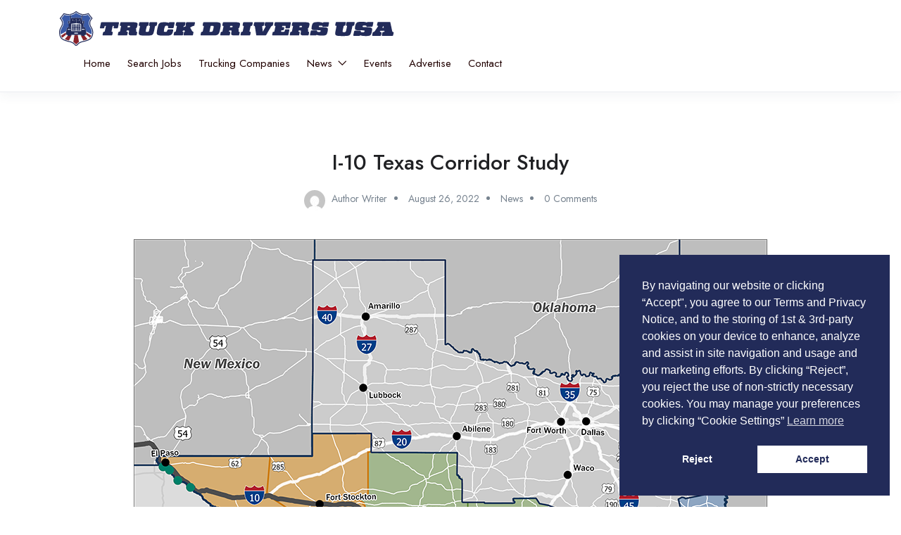

--- FILE ---
content_type: text/html; charset=UTF-8
request_url: https://truckdriversus.com/i-10-texas-corridor-study/
body_size: 26081
content:
<!DOCTYPE html>
<html lang="en-US" class="no-js">
<head>
<meta charset="UTF-8">
<meta name="viewport" content="width=device-width">
<link rel="profile" href="//gmpg.org/xfn/11">
<meta name='robots' content='index, follow, max-image-preview:large, max-snippet:-1, max-video-preview:-1' />
<meta property="og:title" content="I-10 Texas Corridor Study" />
<!-- This site is optimized with the Yoast SEO plugin v26.7 - https://yoast.com/wordpress/plugins/seo/ -->
<title>I-10 Texas Corridor Study - Truck Drivers USA</title>
<link rel="canonical" href="https://truckdriversus.com/i-10-texas-corridor-study/" />
<meta property="og:locale" content="en_US" />
<meta property="og:type" content="article" />
<meta property="og:title" content="I-10 Texas Corridor Study - Truck Drivers USA" />
<meta property="og:description" content="Texas Department of Transportation is conducting an I-10 Texas Corridor Study across Texas, from the New Mexico state line to the Louisiana state line. The study is available in both [&hellip;]" />
<meta property="og:url" content="https://truckdriversus.com/i-10-texas-corridor-study/" />
<meta property="og:site_name" content="Truck Drivers USA" />
<meta property="article:publisher" content="https://www.facebook.com/Truck.Drivers.Fan" />
<meta property="article:published_time" content="2022-08-26T15:44:51+00:00" />
<meta property="og:image" content="https://truckdriversus.com/wp-content/uploads/2022/12/i-10-texas-corridor-map-v2.png" />
<meta property="og:image:width" content="900" />
<meta property="og:image:height" content="736" />
<meta property="og:image:type" content="image/png" />
<meta name="author" content="Author Writer" />
<meta name="twitter:card" content="summary_large_image" />
<meta name="twitter:creator" content="@newsintrucking" />
<meta name="twitter:site" content="@newsintrucking" />
<meta name="twitter:label1" content="Written by" />
<meta name="twitter:data1" content="Author Writer" />
<script type="application/ld+json" class="yoast-schema-graph">{"@context":"https://schema.org","@graph":[{"@type":"Article","@id":"https://truckdriversus.com/i-10-texas-corridor-study/#article","isPartOf":{"@id":"https://truckdriversus.com/i-10-texas-corridor-study/"},"author":{"name":"Author Writer","@id":"https://truckdriversus.com/#/schema/person/4b2968121f84fc94667be6840760c880"},"headline":"I-10 Texas Corridor Study","datePublished":"2022-08-26T15:44:51+00:00","mainEntityOfPage":{"@id":"https://truckdriversus.com/i-10-texas-corridor-study/"},"wordCount":87,"commentCount":0,"publisher":{"@id":"https://truckdriversus.com/#organization"},"image":{"@id":"https://truckdriversus.com/i-10-texas-corridor-study/#primaryimage"},"thumbnailUrl":"https://truckdriversus.com/wp-content/uploads/2022/12/i-10-texas-corridor-map-v2.png","keywords":["survey|Texas"],"articleSection":["News"],"inLanguage":"en-US"},{"@type":"WebPage","@id":"https://truckdriversus.com/i-10-texas-corridor-study/","url":"https://truckdriversus.com/i-10-texas-corridor-study/","name":"I-10 Texas Corridor Study - Truck Drivers USA","isPartOf":{"@id":"https://truckdriversus.com/#website"},"primaryImageOfPage":{"@id":"https://truckdriversus.com/i-10-texas-corridor-study/#primaryimage"},"image":{"@id":"https://truckdriversus.com/i-10-texas-corridor-study/#primaryimage"},"thumbnailUrl":"https://truckdriversus.com/wp-content/uploads/2022/12/i-10-texas-corridor-map-v2.png","datePublished":"2022-08-26T15:44:51+00:00","breadcrumb":{"@id":"https://truckdriversus.com/i-10-texas-corridor-study/#breadcrumb"},"inLanguage":"en-US","potentialAction":[{"@type":"ReadAction","target":["https://truckdriversus.com/i-10-texas-corridor-study/"]}]},{"@type":"ImageObject","inLanguage":"en-US","@id":"https://truckdriversus.com/i-10-texas-corridor-study/#primaryimage","url":"https://truckdriversus.com/wp-content/uploads/2022/12/i-10-texas-corridor-map-v2.png","contentUrl":"https://truckdriversus.com/wp-content/uploads/2022/12/i-10-texas-corridor-map-v2.png","width":900,"height":736},{"@type":"BreadcrumbList","@id":"https://truckdriversus.com/i-10-texas-corridor-study/#breadcrumb","itemListElement":[{"@type":"ListItem","position":1,"name":"Home","item":"https://truckdriversus.com/"},{"@type":"ListItem","position":2,"name":"News in Trucking : Truck Shows, CDL Events, Trucking Training &#038; More","item":"https://truckdriversus.com/blog/"},{"@type":"ListItem","position":3,"name":"I-10 Texas Corridor Study"}]},{"@type":"WebSite","@id":"https://truckdriversus.com/#website","url":"https://truckdriversus.com/","name":"Truck Drivers USA","description":"Truck Driving Jobs","publisher":{"@id":"https://truckdriversus.com/#organization"},"alternateName":"Truck Drivers USA CDL Trucking Jobs Nationwide","potentialAction":[{"@type":"SearchAction","target":{"@type":"EntryPoint","urlTemplate":"https://truckdriversus.com/?s={search_term_string}"},"query-input":{"@type":"PropertyValueSpecification","valueRequired":true,"valueName":"search_term_string"}}],"inLanguage":"en-US"},{"@type":"Organization","@id":"https://truckdriversus.com/#organization","name":"Truck Drivers USA LLC","url":"https://truckdriversus.com/","logo":{"@type":"ImageObject","inLanguage":"en-US","@id":"https://truckdriversus.com/#/schema/logo/image/","url":"https://truckdriversus.com/wp-content/uploads/2022/12/logo-200-200.png","contentUrl":"https://truckdriversus.com/wp-content/uploads/2022/12/logo-200-200.png","width":200,"height":200,"caption":"Truck Drivers USA LLC"},"image":{"@id":"https://truckdriversus.com/#/schema/logo/image/"},"sameAs":["https://www.facebook.com/Truck.Drivers.Fan","https://x.com/newsintrucking","https://www.instagram.com/truckdrivers.u.s.a/","https://www.linkedin.com/company/truck-drivers-usa"]},{"@type":"Person","@id":"https://truckdriversus.com/#/schema/person/4b2968121f84fc94667be6840760c880","name":"Author Writer","image":{"@type":"ImageObject","inLanguage":"en-US","@id":"https://truckdriversus.com/#/schema/person/image/","url":"https://secure.gravatar.com/avatar/51588f8ba978aa8f0d7d117436ae9fcfe5cb71c9c0159f89af9aec5180389d56?s=96&d=mm&r=g","contentUrl":"https://secure.gravatar.com/avatar/51588f8ba978aa8f0d7d117436ae9fcfe5cb71c9c0159f89af9aec5180389d56?s=96&d=mm&r=g","caption":"Author Writer"},"url":"https://truckdriversus.com/author/author-writer/"}]}</script>
<!-- / Yoast SEO plugin. -->
<link rel='dns-prefetch' href='//www.googletagmanager.com' />
<link rel='dns-prefetch' href='//fonts.googleapis.com' />
<link rel="alternate" type="application/rss+xml" title="Truck Drivers USA &raquo; Feed" href="https://truckdriversus.com/feed/" />
<link rel="alternate" type="text/calendar" title="Truck Drivers USA &raquo; iCal Feed" href="https://truckdriversus.com/events/?ical=1" />
<!-- truckdriversus.com is managing ads with Advanced Ads 2.0.16 – https://wpadvancedads.com/ --><script data-wpfc-render="false" id="truck-ready">
window.advanced_ads_ready=function(e,a){a=a||"complete";var d=function(e){return"interactive"===a?"loading"!==e:"complete"===e};d(document.readyState)?e():document.addEventListener("readystatechange",(function(a){d(a.target.readyState)&&e()}),{once:"interactive"===a})},window.advanced_ads_ready_queue=window.advanced_ads_ready_queue||[];		</script>
<style id='wp-img-auto-sizes-contain-inline-css' type='text/css'>
img:is([sizes=auto i],[sizes^="auto," i]){contain-intrinsic-size:3000px 1500px}
/*# sourceURL=wp-img-auto-sizes-contain-inline-css */
</style>
<!-- <link rel='stylesheet' id='embedpress-css-css' href='https://truckdriversus.com/wp-content/plugins/embedpress/assets/css/embedpress.css?ver=1767976882' type='text/css' media='all' /> -->
<!-- <link rel='stylesheet' id='embedpress-blocks-style-css' href='https://truckdriversus.com/wp-content/plugins/embedpress/assets/css/blocks.build.css?ver=1767976882' type='text/css' media='all' /> -->
<!-- <link rel='stylesheet' id='embedpress-lazy-load-css-css' href='https://truckdriversus.com/wp-content/plugins/embedpress/assets/css/lazy-load.css?ver=1767976882' type='text/css' media='all' /> -->
<link rel="stylesheet" type="text/css" href="//truckdriversus.com/wp-content/cache/wpfc-minified/epglqr8b/4pnu8.css" media="all"/>
<style id='wp-emoji-styles-inline-css' type='text/css'>
img.wp-smiley, img.emoji {
display: inline !important;
border: none !important;
box-shadow: none !important;
height: 1em !important;
width: 1em !important;
margin: 0 0.07em !important;
vertical-align: -0.1em !important;
background: none !important;
padding: 0 !important;
}
/*# sourceURL=wp-emoji-styles-inline-css */
</style>
<!-- <link rel='stylesheet' id='wp-block-library-css' href='https://truckdriversus.com/wp-includes/css/dist/block-library/style.min.css?ver=6.9' type='text/css' media='all' /> -->
<link rel="stylesheet" type="text/css" href="//truckdriversus.com/wp-content/cache/wpfc-minified/2qzssc6v/4pnu8.css" media="all"/>
<style id='global-styles-inline-css' type='text/css'>
:root{--wp--preset--aspect-ratio--square: 1;--wp--preset--aspect-ratio--4-3: 4/3;--wp--preset--aspect-ratio--3-4: 3/4;--wp--preset--aspect-ratio--3-2: 3/2;--wp--preset--aspect-ratio--2-3: 2/3;--wp--preset--aspect-ratio--16-9: 16/9;--wp--preset--aspect-ratio--9-16: 9/16;--wp--preset--color--black: #000000;--wp--preset--color--cyan-bluish-gray: #abb8c3;--wp--preset--color--white: #ffffff;--wp--preset--color--pale-pink: #f78da7;--wp--preset--color--vivid-red: #cf2e2e;--wp--preset--color--luminous-vivid-orange: #ff6900;--wp--preset--color--luminous-vivid-amber: #fcb900;--wp--preset--color--light-green-cyan: #7bdcb5;--wp--preset--color--vivid-green-cyan: #00d084;--wp--preset--color--pale-cyan-blue: #8ed1fc;--wp--preset--color--vivid-cyan-blue: #0693e3;--wp--preset--color--vivid-purple: #9b51e0;--wp--preset--gradient--vivid-cyan-blue-to-vivid-purple: linear-gradient(135deg,rgb(6,147,227) 0%,rgb(155,81,224) 100%);--wp--preset--gradient--light-green-cyan-to-vivid-green-cyan: linear-gradient(135deg,rgb(122,220,180) 0%,rgb(0,208,130) 100%);--wp--preset--gradient--luminous-vivid-amber-to-luminous-vivid-orange: linear-gradient(135deg,rgb(252,185,0) 0%,rgb(255,105,0) 100%);--wp--preset--gradient--luminous-vivid-orange-to-vivid-red: linear-gradient(135deg,rgb(255,105,0) 0%,rgb(207,46,46) 100%);--wp--preset--gradient--very-light-gray-to-cyan-bluish-gray: linear-gradient(135deg,rgb(238,238,238) 0%,rgb(169,184,195) 100%);--wp--preset--gradient--cool-to-warm-spectrum: linear-gradient(135deg,rgb(74,234,220) 0%,rgb(151,120,209) 20%,rgb(207,42,186) 40%,rgb(238,44,130) 60%,rgb(251,105,98) 80%,rgb(254,248,76) 100%);--wp--preset--gradient--blush-light-purple: linear-gradient(135deg,rgb(255,206,236) 0%,rgb(152,150,240) 100%);--wp--preset--gradient--blush-bordeaux: linear-gradient(135deg,rgb(254,205,165) 0%,rgb(254,45,45) 50%,rgb(107,0,62) 100%);--wp--preset--gradient--luminous-dusk: linear-gradient(135deg,rgb(255,203,112) 0%,rgb(199,81,192) 50%,rgb(65,88,208) 100%);--wp--preset--gradient--pale-ocean: linear-gradient(135deg,rgb(255,245,203) 0%,rgb(182,227,212) 50%,rgb(51,167,181) 100%);--wp--preset--gradient--electric-grass: linear-gradient(135deg,rgb(202,248,128) 0%,rgb(113,206,126) 100%);--wp--preset--gradient--midnight: linear-gradient(135deg,rgb(2,3,129) 0%,rgb(40,116,252) 100%);--wp--preset--font-size--small: 13px;--wp--preset--font-size--medium: 20px;--wp--preset--font-size--large: 36px;--wp--preset--font-size--x-large: 42px;--wp--preset--spacing--20: 0.44rem;--wp--preset--spacing--30: 0.67rem;--wp--preset--spacing--40: 1rem;--wp--preset--spacing--50: 1.5rem;--wp--preset--spacing--60: 2.25rem;--wp--preset--spacing--70: 3.38rem;--wp--preset--spacing--80: 5.06rem;--wp--preset--shadow--natural: 6px 6px 9px rgba(0, 0, 0, 0.2);--wp--preset--shadow--deep: 12px 12px 50px rgba(0, 0, 0, 0.4);--wp--preset--shadow--sharp: 6px 6px 0px rgba(0, 0, 0, 0.2);--wp--preset--shadow--outlined: 6px 6px 0px -3px rgb(255, 255, 255), 6px 6px rgb(0, 0, 0);--wp--preset--shadow--crisp: 6px 6px 0px rgb(0, 0, 0);}:where(.is-layout-flex){gap: 0.5em;}:where(.is-layout-grid){gap: 0.5em;}body .is-layout-flex{display: flex;}.is-layout-flex{flex-wrap: wrap;align-items: center;}.is-layout-flex > :is(*, div){margin: 0;}body .is-layout-grid{display: grid;}.is-layout-grid > :is(*, div){margin: 0;}:where(.wp-block-columns.is-layout-flex){gap: 2em;}:where(.wp-block-columns.is-layout-grid){gap: 2em;}:where(.wp-block-post-template.is-layout-flex){gap: 1.25em;}:where(.wp-block-post-template.is-layout-grid){gap: 1.25em;}.has-black-color{color: var(--wp--preset--color--black) !important;}.has-cyan-bluish-gray-color{color: var(--wp--preset--color--cyan-bluish-gray) !important;}.has-white-color{color: var(--wp--preset--color--white) !important;}.has-pale-pink-color{color: var(--wp--preset--color--pale-pink) !important;}.has-vivid-red-color{color: var(--wp--preset--color--vivid-red) !important;}.has-luminous-vivid-orange-color{color: var(--wp--preset--color--luminous-vivid-orange) !important;}.has-luminous-vivid-amber-color{color: var(--wp--preset--color--luminous-vivid-amber) !important;}.has-light-green-cyan-color{color: var(--wp--preset--color--light-green-cyan) !important;}.has-vivid-green-cyan-color{color: var(--wp--preset--color--vivid-green-cyan) !important;}.has-pale-cyan-blue-color{color: var(--wp--preset--color--pale-cyan-blue) !important;}.has-vivid-cyan-blue-color{color: var(--wp--preset--color--vivid-cyan-blue) !important;}.has-vivid-purple-color{color: var(--wp--preset--color--vivid-purple) !important;}.has-black-background-color{background-color: var(--wp--preset--color--black) !important;}.has-cyan-bluish-gray-background-color{background-color: var(--wp--preset--color--cyan-bluish-gray) !important;}.has-white-background-color{background-color: var(--wp--preset--color--white) !important;}.has-pale-pink-background-color{background-color: var(--wp--preset--color--pale-pink) !important;}.has-vivid-red-background-color{background-color: var(--wp--preset--color--vivid-red) !important;}.has-luminous-vivid-orange-background-color{background-color: var(--wp--preset--color--luminous-vivid-orange) !important;}.has-luminous-vivid-amber-background-color{background-color: var(--wp--preset--color--luminous-vivid-amber) !important;}.has-light-green-cyan-background-color{background-color: var(--wp--preset--color--light-green-cyan) !important;}.has-vivid-green-cyan-background-color{background-color: var(--wp--preset--color--vivid-green-cyan) !important;}.has-pale-cyan-blue-background-color{background-color: var(--wp--preset--color--pale-cyan-blue) !important;}.has-vivid-cyan-blue-background-color{background-color: var(--wp--preset--color--vivid-cyan-blue) !important;}.has-vivid-purple-background-color{background-color: var(--wp--preset--color--vivid-purple) !important;}.has-black-border-color{border-color: var(--wp--preset--color--black) !important;}.has-cyan-bluish-gray-border-color{border-color: var(--wp--preset--color--cyan-bluish-gray) !important;}.has-white-border-color{border-color: var(--wp--preset--color--white) !important;}.has-pale-pink-border-color{border-color: var(--wp--preset--color--pale-pink) !important;}.has-vivid-red-border-color{border-color: var(--wp--preset--color--vivid-red) !important;}.has-luminous-vivid-orange-border-color{border-color: var(--wp--preset--color--luminous-vivid-orange) !important;}.has-luminous-vivid-amber-border-color{border-color: var(--wp--preset--color--luminous-vivid-amber) !important;}.has-light-green-cyan-border-color{border-color: var(--wp--preset--color--light-green-cyan) !important;}.has-vivid-green-cyan-border-color{border-color: var(--wp--preset--color--vivid-green-cyan) !important;}.has-pale-cyan-blue-border-color{border-color: var(--wp--preset--color--pale-cyan-blue) !important;}.has-vivid-cyan-blue-border-color{border-color: var(--wp--preset--color--vivid-cyan-blue) !important;}.has-vivid-purple-border-color{border-color: var(--wp--preset--color--vivid-purple) !important;}.has-vivid-cyan-blue-to-vivid-purple-gradient-background{background: var(--wp--preset--gradient--vivid-cyan-blue-to-vivid-purple) !important;}.has-light-green-cyan-to-vivid-green-cyan-gradient-background{background: var(--wp--preset--gradient--light-green-cyan-to-vivid-green-cyan) !important;}.has-luminous-vivid-amber-to-luminous-vivid-orange-gradient-background{background: var(--wp--preset--gradient--luminous-vivid-amber-to-luminous-vivid-orange) !important;}.has-luminous-vivid-orange-to-vivid-red-gradient-background{background: var(--wp--preset--gradient--luminous-vivid-orange-to-vivid-red) !important;}.has-very-light-gray-to-cyan-bluish-gray-gradient-background{background: var(--wp--preset--gradient--very-light-gray-to-cyan-bluish-gray) !important;}.has-cool-to-warm-spectrum-gradient-background{background: var(--wp--preset--gradient--cool-to-warm-spectrum) !important;}.has-blush-light-purple-gradient-background{background: var(--wp--preset--gradient--blush-light-purple) !important;}.has-blush-bordeaux-gradient-background{background: var(--wp--preset--gradient--blush-bordeaux) !important;}.has-luminous-dusk-gradient-background{background: var(--wp--preset--gradient--luminous-dusk) !important;}.has-pale-ocean-gradient-background{background: var(--wp--preset--gradient--pale-ocean) !important;}.has-electric-grass-gradient-background{background: var(--wp--preset--gradient--electric-grass) !important;}.has-midnight-gradient-background{background: var(--wp--preset--gradient--midnight) !important;}.has-small-font-size{font-size: var(--wp--preset--font-size--small) !important;}.has-medium-font-size{font-size: var(--wp--preset--font-size--medium) !important;}.has-large-font-size{font-size: var(--wp--preset--font-size--large) !important;}.has-x-large-font-size{font-size: var(--wp--preset--font-size--x-large) !important;}
/*# sourceURL=global-styles-inline-css */
</style>
<style id='classic-theme-styles-inline-css' type='text/css'>
/*! This file is auto-generated */
.wp-block-button__link{color:#fff;background-color:#32373c;border-radius:9999px;box-shadow:none;text-decoration:none;padding:calc(.667em + 2px) calc(1.333em + 2px);font-size:1.125em}.wp-block-file__button{background:#32373c;color:#fff;text-decoration:none}
/*# sourceURL=/wp-includes/css/classic-themes.min.css */
</style>
<!-- <link rel='stylesheet' id='customwprest-css' href='https://truckdriversus.com/wp-content/plugins/custom-wp-rest-api/public/css/customwprest-public.css?ver=2.2.3' type='text/css' media='all' /> -->
<!-- <link rel='stylesheet' id='tribe-events-v2-single-skeleton-css' href='https://truckdriversus.com/wp-content/plugins/the-events-calendar/build/css/tribe-events-single-skeleton.css?ver=6.15.14' type='text/css' media='all' /> -->
<!-- <link rel='stylesheet' id='tribe-events-v2-single-skeleton-full-css' href='https://truckdriversus.com/wp-content/plugins/the-events-calendar/build/css/tribe-events-single-full.css?ver=6.15.14' type='text/css' media='all' /> -->
<!-- <link rel='stylesheet' id='tec-events-elementor-widgets-base-styles-css' href='https://truckdriversus.com/wp-content/plugins/the-events-calendar/build/css/integrations/plugins/elementor/widgets/widget-base.css?ver=6.15.14' type='text/css' media='all' /> -->
<!-- <link rel='stylesheet' id='magnific-css' href='https://truckdriversus.com/wp-content/plugins/wp-job-board-pro/assets/js/magnific/magnific-popup.css?ver=1.1.0' type='text/css' media='all' /> -->
<!-- <link rel='stylesheet' id='nsc_bar_nice-cookie-consent-css' href='https://truckdriversus.com/wp-content/plugins/beautiful-and-responsive-cookie-consent/public/cookieNSCconsent.min.css?ver=4.9.2' type='text/css' media='all' /> -->
<!-- <link rel='stylesheet' id='leaflet-css' href='https://truckdriversus.com/wp-content/plugins/wp-job-board-pro/assets/js/leaflet/leaflet.css?ver=1.5.1' type='text/css' media='all' /> -->
<link rel="stylesheet" type="text/css" href="//truckdriversus.com/wp-content/cache/wpfc-minified/er7dgbwl/4pnu8.css" media="all"/>
<link rel='stylesheet' id='superio-theme-fonts-css' href='https://fonts.googleapis.com/css?family=Jost:400,500,600,700,800&#038;subset=latin%2Clatin-ext' type='text/css' media='all' />
<!-- <link rel='stylesheet' id='all-awesome-css' href='https://truckdriversus.com/wp-content/themes/superio/css/all-awesome.css?ver=5.11.2' type='text/css' media='all' /> -->
<!-- <link rel='stylesheet' id='superio-flaticon-css' href='https://truckdriversus.com/wp-content/themes/superio/css/flaticon.css?ver=1.0.0' type='text/css' media='all' /> -->
<!-- <link rel='stylesheet' id='themify-icons-css' href='https://truckdriversus.com/wp-content/themes/superio/css/themify-icons.css?ver=1.0.0' type='text/css' media='all' /> -->
<!-- <link rel='stylesheet' id='animate-css' href='https://truckdriversus.com/wp-content/themes/superio/css/animate.css?ver=3.6.0' type='text/css' media='all' /> -->
<!-- <link rel='stylesheet' id='bootstrap-css' href='https://truckdriversus.com/wp-content/themes/superio/css/bootstrap.css?ver=3.2.0' type='text/css' media='all' /> -->
<!-- <link rel='stylesheet' id='slick-css' href='https://truckdriversus.com/wp-content/themes/superio/css/slick.css?ver=1.8.0' type='text/css' media='all' /> -->
<!-- <link rel='stylesheet' id='magnific-popup-css' href='https://truckdriversus.com/wp-content/themes/superio/css/magnific-popup.css?ver=1.1.0' type='text/css' media='all' /> -->
<!-- <link rel='stylesheet' id='perfect-scrollbar-css' href='https://truckdriversus.com/wp-content/themes/superio/css/perfect-scrollbar.css?ver=0.6.12' type='text/css' media='all' /> -->
<!-- <link rel='stylesheet' id='sliding-menu-css' href='https://truckdriversus.com/wp-content/themes/superio/css/sliding-menu.min.css?ver=0.3.0' type='text/css' media='all' /> -->
<!-- <link rel='stylesheet' id='superio-template-css' href='https://truckdriversus.com/wp-content/themes/superio/css/template.css?ver=1.0' type='text/css' media='all' /> -->
<link rel="stylesheet" type="text/css" href="//truckdriversus.com/wp-content/cache/wpfc-minified/9kslhuyk/4pnu8.css" media="all"/>
<style id='superio-template-inline-css' type='text/css'>
:root {--superio-theme-color: #dd1c1c;--superio-theme-hover-color: #1e73be;--superio-theme-color-001: rgba(221, 28, 28, 0.01);		  --superio-theme-color-01: rgba(221, 28, 28, 0.1);		  --superio-theme-color-015: rgba(221, 28, 28, 0.15);		  --superio-theme-color-007: rgba(221, 28, 28, 0.07);		  --superio-theme-color-008: rgba(221, 28, 28, 0.08);		  --superio-theme-color-08: rgba(221, 28, 28, 0.8);		  --superio-theme-color-005: rgba(221, 28, 28, 0.05);--superio-main-font: 'Jost';--superio-heading-font: 'Jost';}.job-grid.is-featured, .job-list.is-featured {background-color: #7e9ebf;}.job-grid.is-urgent, .job-list.is-urgent {background-color: #ddd9d9;}
/*# sourceURL=superio-template-inline-css */
</style>
<!-- <link rel='stylesheet' id='superio-style-css' href='https://truckdriversus.com/wp-content/themes/superio/style.css?ver=1.0' type='text/css' media='all' /> -->
<!-- <link rel='stylesheet' id='superio-child-style-css' href='https://truckdriversus.com/wp-content/themes/superio-child/style.css?ver=6.9' type='text/css' media='all' /> -->
<link rel="stylesheet" type="text/css" href="//truckdriversus.com/wp-content/cache/wpfc-minified/qmyet7a/4pnu8.css" media="all"/>
<script type="text/javascript" src="https://truckdriversus.com/wp-includes/js/jquery/jquery.min.js?ver=3.7.1" id="jquery-core-js"></script>
<script type="text/javascript" src="https://truckdriversus.com/wp-includes/js/jquery/jquery-migrate.min.js?ver=3.4.1" id="jquery-migrate-js"></script>
<script type="text/javascript" src="https://truckdriversus.com/wp-content/plugins/custom-wp-rest-api/public/js/customwprest-public.js?ver=2.2.3" id="customwprest-js"></script>
<!-- Google tag (gtag.js) snippet added by Site Kit -->
<!-- Google Analytics snippet added by Site Kit -->
<script type="text/javascript" src="https://www.googletagmanager.com/gtag/js?id=GT-T9W7MH" id="google_gtagjs-js" async></script>
<script type="text/javascript" id="google_gtagjs-js-after">
/* <![CDATA[ */
window.dataLayer = window.dataLayer || [];function gtag(){dataLayer.push(arguments);}
gtag("set","linker",{"domains":["truckdriversus.com"]});
gtag("js", new Date());
gtag("set", "developer_id.dZTNiMT", true);
gtag("config", "GT-T9W7MH");
//# sourceURL=google_gtagjs-js-after
/* ]]> */
</script>
<link rel="https://api.w.org/" href="https://truckdriversus.com/wp-json/" /><link rel="alternate" title="JSON" type="application/json" href="https://truckdriversus.com/wp-json/wp/v2/posts/15594" /><link rel="EditURI" type="application/rsd+xml" title="RSD" href="https://truckdriversus.com/xmlrpc.php?rsd" />
<meta name="generator" content="WordPress 6.9" />
<link rel='shortlink' href='https://truckdriversus.com/?p=15594' />
<meta name="framework" content="Redux 4.1.24" /><meta name="generator" content="Site Kit by Google 1.170.0" /><!-- Global site tag (gtag.js) - Google Analytics -->
<script
async
src="https://www.googletagmanager.com/gtag/js?id=UA-121973108-2"
></script>
<script>
window.dataLayer = window.dataLayer || [];
function gtag() {
dataLayer.push(arguments);
}
gtag('js', new Date());
gtag('config', 'UA-121973108-2');
gtag('config', 'AW-379588464');
</script>
<!-- Facebook Domain Verification -->
<meta name="facebook-domain-verification" content="e0z22rgzo6bj3tyemdr76plxd2tpso" /><meta name="tec-api-version" content="v1"><meta name="tec-api-origin" content="https://truckdriversus.com"><link rel="alternate" href="https://truckdriversus.com/wp-json/tribe/events/v1/" /><meta name="generator" content="Elementor 3.19.1; features: e_optimized_assets_loading, additional_custom_breakpoints, block_editor_assets_optimize, e_image_loading_optimization; settings: css_print_method-internal, google_font-enabled, font_display-swap">
<style class="wpcode-css-snippet">.text-huge {
font-size: 1.8em;
}
.text-big {
font-size: 1.4em;
}
.text-small {
font-size: .85em;
}
.text-tiny {
font-size: .7em;
}</style><style class="wpcode-css-snippet">.find-me {
display: none !important;
}</style><style class="wpcode-css-snippet">@media only screen and (max-width: 600px) {
.job-list .employer-logo {
float: left;
text-align: center;
width: 100%;
}
.job-list .employer-logo + .job-list-content {
float: left; 
width: 100% !important;
text-align: center;
}
.employer-detail-header {
display: none;
}
}
.employer-detail-header, .v2, .candidate-detail-header{
background-repeat: no-repeat !important;
background-size: 100% !important;
background-position: center !important;
}
/* .job-list {
padding: 15px 0px 0px 10px;
} */
.job-detail-buttons{
margin-top: 15px;
}
.employer-grid.v1 .employer-logo {
width: 300px;
height: 180px;
}
.emp-logo-bg {
display: none;
}
.employer-detail-header {
height:320px;
}
.sidebar-job {
/* 	margin-top: -100px; */
}
.job-employer-header {
display: block !important;
text-align: center !important;
}
.job-employer-header > .employer-thumbnail {
width: 100% !important;
}
.employer-thumbnail {
width: 100%;
height: auto !important;
margin-bottom: 16px;
}
.employer-links {
width: 100% !important;
}
.job-detail-employer-info > div {
margin-bottom: 0 !important;
}
.job-detail-employer-info > .job-phone {
margin-top: 16px;
} 
.employer-single-v3 {
max-width: 1024px;
margin-left: auto;
margin-right: auto;
}
.employer-logo a img {
object-fit: contain;
}</style><style class="wpcode-css-snippet">.employer-logo, .job-grid .employer-logo, .employer-grid .employer-logo, .candidate-detail-header .employer-logo, .job-detail-employer-info .job-employer-header .employer-thumbnail, .job-detail-header .employer-logo {
overflow: hidden;    
width: 100%;
height: 200px;
border-radius: 0;
-webkit-border-radius: 0;
}
.job-list-content {
text-align:center;
}
/* .job-list .employer-logo + .job-list-content {
float: left;
width: 60%;
}
*/
.candidate-detail-header .candidate-thumbnail {
position: relative;
width: 300px;
}
.employer-grid .employer-information {
margin-top: 8px;
margin-bottom: 20px;
}
.card-footer {
font-weight: bold;
padding: 15px 0;
}
.employer-grid > .layout-employer {
padding: 16px !important;
}
.job-list {
padding: 16px !important;
margin-bottom: 16px !important;
}
.employer-content-area > .job-list > .employer-logo {
height:40px;
}
.employer-logo a img {
max-height: 200px;
}
.title-wrapper .job-title {
width: 100%;
}
.job-metas-bottom, .job-metas-detail-bottom{
display: none;
}</style>
<!-- Google Tag Manager snippet added by Site Kit -->
<script type="text/javascript">
/* <![CDATA[ */
( function( w, d, s, l, i ) {
w[l] = w[l] || [];
w[l].push( {'gtm.start': new Date().getTime(), event: 'gtm.js'} );
var f = d.getElementsByTagName( s )[0],
j = d.createElement( s ), dl = l != 'dataLayer' ? '&l=' + l : '';
j.async = true;
j.src = 'https://www.googletagmanager.com/gtm.js?id=' + i + dl;
f.parentNode.insertBefore( j, f );
} )( window, document, 'script', 'dataLayer', 'GTM-MLMWJVG' );
/* ]]> */
</script>
<!-- End Google Tag Manager snippet added by Site Kit -->
<link rel="icon" href="https://truckdriversus.com/wp-content/uploads/2022/12/cropped-512x512-logo-32x32.jpg" sizes="32x32" />
<link rel="icon" href="https://truckdriversus.com/wp-content/uploads/2022/12/cropped-512x512-logo-192x192.jpg" sizes="192x192" />
<link rel="apple-touch-icon" href="https://truckdriversus.com/wp-content/uploads/2022/12/cropped-512x512-logo-180x180.jpg" />
<meta name="msapplication-TileImage" content="https://truckdriversus.com/wp-content/uploads/2022/12/cropped-512x512-logo-270x270.jpg" />
<style type="text/css" id="wp-custom-css">
/* Employer single page banner */
.emp-logo-bg{
background:#fff;
padding:20px;
width:500px;
}
.job-detail-employer-info .value{
margin:0 !important;
display:block !important;
}
/* To hide Emails from users */
.job-email {
display: none !important;
}
/* fb feed */
.fb{
align-self:center !important;
margin-top:10px !important;
}
/* job section hero */
.row.flex-middle-sm.job-hero {
background: white;
padding: 10px 20px;
}
.job-hero-bg{
background-size: cover !important;
background-repeat: no-repeat !important;
}
</style>
<!-- <link rel='stylesheet' id='elementor-icons-css' href='https://truckdriversus.com/wp-content/plugins/elementor/assets/lib/eicons/css/elementor-icons.min.css?ver=5.27.0' type='text/css' media='all' /> -->
<!-- <link rel='stylesheet' id='elementor-frontend-css' href='https://truckdriversus.com/wp-content/plugins/elementor/assets/css/frontend.min.css?ver=3.19.1' type='text/css' media='all' /> -->
<link rel="stylesheet" type="text/css" href="//truckdriversus.com/wp-content/cache/wpfc-minified/kog5ouh6/4pnu8.css" media="all"/>
<style id='elementor-frontend-inline-css' type='text/css'>
.elementor-70 .elementor-element.elementor-element-9d19695 > .elementor-container{max-width:1143px;}.elementor-70 .elementor-element.elementor-element-9d19695 > .elementor-container > .elementor-column > .elementor-widget-wrap{align-content:center;align-items:center;}.elementor-70 .elementor-element.elementor-element-9d19695:not(.elementor-motion-effects-element-type-background), .elementor-70 .elementor-element.elementor-element-9d19695 > .elementor-motion-effects-container > .elementor-motion-effects-layer{background-color:#FFFFFF;}.elementor-70 .elementor-element.elementor-element-9d19695{border-style:solid;border-width:0px 0px 1px 0px;border-color:#ECEDF2;box-shadow:0px 6px 15px 0px rgba(64.00000000000001, 79.00000000000006, 104.00000000000004, 0.05);transition:background 0.3s, border 0.3s, border-radius 0.3s, box-shadow 0.3s;padding:15px 45px 15px 45px;}.elementor-70 .elementor-element.elementor-element-9d19695 > .elementor-background-overlay{transition:background 0.3s, border-radius 0.3s, opacity 0.3s;}.elementor-70 .elementor-element.elementor-element-49200bf img{max-width:100%;}.elementor-70 .elementor-element.elementor-element-49200bf{width:auto;max-width:auto;}.elementor-70 .elementor-element.elementor-element-36f4d38 .megamenu > li > a{font-style:normal;}.elementor-70 .elementor-element.elementor-element-36f4d38 .navbar-nav.megamenu > li > a{color:#240505;}.elementor-70 .elementor-element.elementor-element-36f4d38 .navbar-nav.megamenu > li:hover > a,.elementor-70 .elementor-element.elementor-element-36f4d38 .navbar-nav.megamenu > li.active > a{color:#5B1111;}.elementor-70 .elementor-element.elementor-element-36f4d38 .navbar-nav.megamenu .dropdown-menu li > a{color:#C61C1C;}.elementor-70 .elementor-element.elementor-element-36f4d38 > .elementor-widget-container{margin:0px 0px 0px 35px;}.elementor-70 .elementor-element.elementor-element-36f4d38{width:auto;max-width:auto;}.elementor-bc-flex-widget .elementor-70 .elementor-element.elementor-element-8fc4efa.elementor-column .elementor-widget-wrap{align-items:center;}.elementor-70 .elementor-element.elementor-element-8fc4efa.elementor-column.elementor-element[data-element_type="column"] > .elementor-widget-wrap.elementor-element-populated{align-content:center;align-items:center;}.elementor-70 .elementor-element.elementor-element-8fc4efa.elementor-column > .elementor-widget-wrap{justify-content:flex-end;}@media(min-width:768px){.elementor-70 .elementor-element.elementor-element-5c98d3d{width:71.671%;}.elementor-70 .elementor-element.elementor-element-8fc4efa{width:28.291%;}}
.elementor-bc-flex-widget .elementor-2157 .elementor-element.elementor-element-19eeb12.elementor-column .elementor-widget-wrap{align-items:center;}.elementor-2157 .elementor-element.elementor-element-19eeb12.elementor-column.elementor-element[data-element_type="column"] > .elementor-widget-wrap.elementor-element-populated{align-content:center;align-items:center;}.elementor-2157 .elementor-element.elementor-element-19eeb12.elementor-column > .elementor-widget-wrap{justify-content:center;}.elementor-2157 .elementor-element.elementor-element-19eeb12:not(.elementor-motion-effects-element-type-background) > .elementor-widget-wrap, .elementor-2157 .elementor-element.elementor-element-19eeb12 > .elementor-widget-wrap > .elementor-motion-effects-container > .elementor-motion-effects-layer{background-color:var( --e-global-color-text );}.elementor-2157 .elementor-element.elementor-element-19eeb12 > .elementor-element-populated{transition:background 0.3s, border 0.3s, border-radius 0.3s, box-shadow 0.3s;}.elementor-2157 .elementor-element.elementor-element-19eeb12 > .elementor-element-populated > .elementor-background-overlay{transition:background 0.3s, border-radius 0.3s, opacity 0.3s;}.elementor-2157 .elementor-element.elementor-element-2b5a320:not(.elementor-motion-effects-element-type-background), .elementor-2157 .elementor-element.elementor-element-2b5a320 > .elementor-motion-effects-container > .elementor-motion-effects-layer{background-color:#090000;}.elementor-2157 .elementor-element.elementor-element-2b5a320 > .elementor-background-overlay{background-image:url("https://truckdriversus.com/wp-content/uploads/2021/04/background-large.jpg");background-position:center center;background-repeat:no-repeat;background-size:cover;opacity:0.29;transition:background 0.3s, border-radius 0.3s, opacity 0.3s;}.elementor-2157 .elementor-element.elementor-element-2b5a320{transition:background 0.3s, border 0.3s, border-radius 0.3s, box-shadow 0.3s;padding:60px 20px 40px 20px;}.elementor-2157 .elementor-element.elementor-element-bb098a0 img{max-width:100%;}.elementor-2157 .elementor-element.elementor-element-bb098a0 > .elementor-widget-container{margin:0px 0px 10px 0px;}.elementor-2157 .elementor-element.elementor-element-cce3829 .elementor-heading-title{color:#FFFFFF;font-size:18px;}.elementor-2157 .elementor-element.elementor-element-06caecc .elementor-heading-title{color:#FFFFFF;font-size:18px;}.elementor-2157 .elementor-element.elementor-element-06caecc > .elementor-widget-container{margin:0px 0px 6px 0px;}.elementor-2157 .elementor-element.elementor-element-eb4f203{color:#FFFFFF;line-height:30px;}.elementor-2157 .elementor-element.elementor-element-3f4f309 .elementor-star-rating__title{color:#FFFFFF;}.elementor-2157 .elementor-element.elementor-element-b00d9c1 .elementor-star-rating__title{color:#FFFFFF;}.elementor-2157 .elementor-element.elementor-element-e5e1a31 .widget-title{color:#FFFFFF;}.elementor-2157 .elementor-element.elementor-element-e5e1a31 .widget-content a{color:#FFFFFF;}.elementor-2157 .elementor-element.elementor-element-e5e1a31 .widget-content a:hover{color:#FFFFFF;}.elementor-2157 .elementor-element.elementor-element-e5e1a31 .menu li a::before{background-color:#FFFFFF !important;}.elementor-2157 .elementor-element.elementor-element-e5e1a31 .menu li a::after{background-color:#FFFFFF !important;}.elementor-2157 .elementor-element.elementor-element-6ed0f94 .widget-title{color:#FFFFFF;}.elementor-2157 .elementor-element.elementor-element-6ed0f94 .widget-content a{color:#FFFFFF;}.elementor-2157 .elementor-element.elementor-element-6ed0f94 .widget-content a:hover{color:#FFFFFF;}.elementor-2157 .elementor-element.elementor-element-6ed0f94 .menu li a::before{background-color:#FFFFFF !important;}.elementor-2157 .elementor-element.elementor-element-6ed0f94 .menu li a::after{background-color:#FFFFFF !important;}.elementor-2157 .elementor-element.elementor-element-76cd76a .widget-title{color:#FFFFFF;}.elementor-2157 .elementor-element.elementor-element-76cd76a .widget-content a{color:#FFFFFF;}.elementor-2157 .elementor-element.elementor-element-76cd76a .widget-content a:hover{color:#FFFFFF;}.elementor-2157 .elementor-element.elementor-element-76cd76a .menu li a::before{background-color:#FFFFFF !important;}.elementor-2157 .elementor-element.elementor-element-76cd76a .menu li a::after{background-color:#FFFFFF !important;}.elementor-2157 .elementor-element.elementor-element-9b1ebf0 > .elementor-container > .elementor-column > .elementor-widget-wrap{align-content:center;align-items:center;}.elementor-2157 .elementor-element.elementor-element-9b1ebf0:not(.elementor-motion-effects-element-type-background), .elementor-2157 .elementor-element.elementor-element-9b1ebf0 > .elementor-motion-effects-container > .elementor-motion-effects-layer{background-color:#000000;}.elementor-2157 .elementor-element.elementor-element-9b1ebf0{border-style:solid;border-width:1px 0px 0px 0px;border-color:#FFFFFF1A;transition:background 0.3s, border 0.3s, border-radius 0.3s, box-shadow 0.3s;padding:10px 0px 20px 0px;}.elementor-2157 .elementor-element.elementor-element-9b1ebf0 > .elementor-background-overlay{transition:background 0.3s, border-radius 0.3s, opacity 0.3s;}.elementor-2157 .elementor-element.elementor-element-865b05f{color:#FFFFFF;}.elementor-2157 .elementor-element.elementor-element-73b690e .social a{color:#FFFFFF;}.elementor-2157 .elementor-element.elementor-element-73b690e .social a:hover{color:#FFFFFF;}.elementor-2157 .elementor-element.elementor-element-73b690e .social a:focus{color:#FFFFFF;}.elementor-2157 .elementor-element.elementor-element-73b690e .social{text-align:right;}@media(min-width:768px){.elementor-2157 .elementor-element.elementor-element-1923352{width:43.561%;}.elementor-2157 .elementor-element.elementor-element-ff9a992{width:18.692%;}.elementor-2157 .elementor-element.elementor-element-cf17622{width:12.696%;}}@media(max-width:1024px){.elementor-2157 .elementor-element.elementor-element-9b1ebf0{padding:10px 0px 10px 0px;}}@media(max-width:767px){.elementor-2157 .elementor-element.elementor-element-865b05f{text-align:center;}.elementor-2157 .elementor-element.elementor-element-f9df276 > .elementor-element-populated{padding:0px 15px 15px 15px;}.elementor-2157 .elementor-element.elementor-element-73b690e .social{text-align:center;}}
.elementor-kit-6906{--e-global-color-primary:#2395C5;--e-global-color-secondary:#54595F;--e-global-color-text:#2B2B2B;--e-global-color-accent:#DB710F;--e-global-typography-primary-font-family:"Roboto";--e-global-typography-primary-font-weight:600;--e-global-typography-secondary-font-family:"Roboto Slab";--e-global-typography-secondary-font-weight:400;--e-global-typography-text-font-family:"Roboto";--e-global-typography-text-font-weight:400;--e-global-typography-accent-font-family:"Roboto";--e-global-typography-accent-font-weight:500;}.elementor-section.elementor-section-boxed > .elementor-container{max-width:1320px;}.e-con{--container-max-width:1320px;}.elementor-widget:not(:last-child){margin-block-end:20px;}.elementor-element{--widgets-spacing:20px 20px;}{}h1.entry-title{display:var(--page-title-display);}.elementor-kit-6906 e-page-transition{background-color:#FFBC7D;}@media(max-width:1024px){.elementor-section.elementor-section-boxed > .elementor-container{max-width:1024px;}.e-con{--container-max-width:1024px;}}@media(max-width:767px){.elementor-section.elementor-section-boxed > .elementor-container{max-width:767px;}.e-con{--container-max-width:767px;}}
/*# sourceURL=elementor-frontend-inline-css */
</style>
<!-- <link rel='stylesheet' id='swiper-css' href='https://truckdriversus.com/wp-content/plugins/elementor/assets/lib/swiper/css/swiper.min.css?ver=5.3.6' type='text/css' media='all' /> -->
<!-- <link rel='stylesheet' id='elementor-pro-css' href='https://truckdriversus.com/wp-content/plugins/elementor-pro/assets/css/frontend.min.css?ver=3.19.1' type='text/css' media='all' /> -->
<!-- <link rel='stylesheet' id='wpforms-lead-forms-css' href='https://truckdriversus.com/wp-content/plugins/wpforms-lead-forms/assets/css/front.min.css?ver=1.8.0' type='text/css' media='all' /> -->
<link rel="stylesheet" type="text/css" href="//truckdriversus.com/wp-content/cache/wpfc-minified/fgb8fup9/4pnu8.css" media="all"/>
<link rel='stylesheet' id='google-fonts-1-css' href='https://fonts.googleapis.com/css?family=Roboto%3A100%2C100italic%2C200%2C200italic%2C300%2C300italic%2C400%2C400italic%2C500%2C500italic%2C600%2C600italic%2C700%2C700italic%2C800%2C800italic%2C900%2C900italic%7CRoboto+Slab%3A100%2C100italic%2C200%2C200italic%2C300%2C300italic%2C400%2C400italic%2C500%2C500italic%2C600%2C600italic%2C700%2C700italic%2C800%2C800italic%2C900%2C900italic&#038;display=swap&#038;ver=6.9' type='text/css' media='all' />
<!-- <link rel='stylesheet' id='elementor-icons-shared-0-css' href='https://truckdriversus.com/wp-content/plugins/elementor/assets/lib/font-awesome/css/fontawesome.min.css?ver=5.15.3' type='text/css' media='all' /> -->
<!-- <link rel='stylesheet' id='elementor-icons-fa-brands-css' href='https://truckdriversus.com/wp-content/plugins/elementor/assets/lib/font-awesome/css/brands.min.css?ver=5.15.3' type='text/css' media='all' /> -->
<link rel="stylesheet" type="text/css" href="//truckdriversus.com/wp-content/cache/wpfc-minified/mku3u64q/4pnu8.css" media="all"/>
</head>
<body class="wp-singular post-template-default single single-post postid-15594 single-format-standard wp-custom-logo wp-embed-responsive wp-theme-superio wp-child-theme-superio-child eio-default tribe-no-js image-lazy-loading body-footer-mobile has-header-sticky elementor-default elementor-kit-6906 aa-prefix-truck-">
<div id="wrapper-container" class="wrapper-container">
<!-- Google Tag Manager (noscript) snippet added by Site Kit -->
<noscript>
<iframe src="https://www.googletagmanager.com/ns.html?id=GTM-MLMWJVG" height="0" width="0" style="display:none;visibility:hidden"></iframe>
</noscript>
<!-- End Google Tag Manager (noscript) snippet added by Site Kit -->
<div id="apus-mobile-menu" class="apus-offcanvas hidden-lg"> 
<div class="apus-offcanvas-body">
<div class="header-offcanvas">
<div class="container">
<div class="flex-middle">
<div class="logo">
<a href="https://truckdriversus.com/" >
<img src="https://truckdriversus.com/wp-content/uploads/2023/02/TDUSA-Primary-350x123-1.png" alt="Truck Drivers USA">
</a>
</div>
<div class="ali-right flex-middle">
<a class="btn-toggle-canvas" data-toggle="offcanvas">
<i class="ti-close"></i>
</a>
</div>
</div>
</div>
</div>
<div class="offcanvas-content flex-column flex">
<div class="middle-offcanvas">
<nav id="menu-main-menu-navbar" class="navbar navbar-offcanvas" role="navigation">
<div id="mobile-menu-container" class="menu-main-nav-new-container"><ul id="menu-main-nav-new" class=""><li id="menu-item-81264" class="menu-item-81264"><a href="https://truckdriversus.com/">Home</a></li>
<li id="menu-item-81271" class="menu-item-81271"><a href="https://truckdriversus.com/jobs/?filter-orderby=random&#038;paged=1">Search Jobs</a></li>
<li id="menu-item-81272" class="menu-item-81272"><a href="https://truckdriversus.com/trucking-companies/?filter-orderby=random&#038;paged=1">Trucking Companies</a></li>
<li id="menu-item-81265" class="has-submenu menu-item-81265"><a href="https://truckdriversus.com/blog/">News</a>
<ul class="sub-menu">
<li id="menu-item-168712" class="menu-item-168712"><a href="https://truckdriversus.com/heroes/">Haul of Fame</a></li>
</ul>
</li>
<li id="menu-item-81341" class="menu-item-81341"><a href="https://truckdriversus.com/events/">Events</a></li>
<li id="menu-item-622537" class="menu-item-622537"><a href="https://truckdriversus.com/advertise/">Advertise</a></li>
<li id="menu-item-81267" class="menu-item-81267"><a href="https://truckdriversus.com/contact/">Contact</a></li>
</ul></div>                </nav>
</div>
<div class="header-mobile-bottom">
<aside class="widget_text widget_custom_html"><div class="textwidget custom-html-widget"><h4 class="title">Call us</h4>
<h4 class="title style-white"> 
(501) 550-6758</h4>
<div class="elementor-text-editor elementor-clearfix">
1017 Fayetteville Rd, <br>Van Buren AR 72956 35203<br>
support@truckdriversus.com</div></div></aside><aside class="truck-widget"><h2 class="title"><span>Our Sponsors</span></h2><a href="https://truckdriversus.com/employer/danny-herman/?banner" aria-label="Hot Job (300 x 250 px) Danny Herman Trucking Banner Ad"><img src="https://truckdriversus.com/wp-content/uploads/2025/04/Hot-Job-300-x-250-px.png" alt="Hot Job (300 x 250 px) Danny Herman Trucking Banner Ad"  width="300" height="250"   /></a></aside>                                    </div>
</div>
</div>
</div>
<div class="over-dark"></div><div id="apus-header-mobile" class="header-mobile hidden-lg clearfix">    
<div class="container">
<div class="row">
<div class="flex-middle">
<div class="col-xs-6">
<div class="logo">
<a href="https://truckdriversus.com/" >
<img src="https://truckdriversus.com/wp-content/uploads/2023/02/TDUSA-Primary-350x123-1.png" alt="Truck Drivers USA">
</a>
</div>
</div>
<div class="col-xs-6">
<div class="flex-middle justify-content-end">
<a href="#navbar-offcanvas" class="btn-showmenu flex-column flex">
<span class="inner1"></span>
<span class="inner2"></span>
<span class="inner3"></span>
</a>
</div>
</div>
</div>
</div>
</div>
</div>
<div id="apus-header" class="apus-header header-1-70 visible-lg"><div class="main-sticky-header">		<div data-elementor-type="wp-post" data-elementor-id="70" class="elementor elementor-70" data-elementor-post-type="apus_header">
<section class="elementor-section elementor-top-section elementor-element elementor-element-9d19695 elementor-section-stretched elementor-section-content-middle no-padding-laptop elementor-section-boxed elementor-section-height-default elementor-section-height-default" data-id="9d19695" data-element_type="section" data-settings="{&quot;background_background&quot;:&quot;classic&quot;,&quot;stretch_section&quot;:&quot;section-stretched&quot;}">
<div class="elementor-container elementor-column-gap-extended">
<div class="elementor-column elementor-col-50 elementor-top-column elementor-element elementor-element-5c98d3d" data-id="5c98d3d" data-element_type="column">
<div class="elementor-widget-wrap elementor-element-populated">
<div class="elementor-element elementor-element-49200bf elementor-widget__width-auto elementor-widget elementor-widget-apus_element_logo" data-id="49200bf" data-element_type="widget" data-widget_type="apus_element_logo.default">
<div class="elementor-widget-container">
<div class="logo ">
<a href="https://truckdriversus.com/" >
<span class="logo-main">
<img width="500" height="50" src="https://truckdriversus.com/wp-content/uploads/2021/03/TDUSA-Inline-black.png" class="attachment-full size-full wp-image-18331" alt="Truck Drivers USA" decoding="async" srcset="https://truckdriversus.com/wp-content/uploads/2021/03/TDUSA-Inline-black.png 500w, https://truckdriversus.com/wp-content/uploads/2021/03/TDUSA-Inline-black-300x30.png 300w" sizes="(max-width: 500px) 100vw, 500px" />                </span>
</a>
</div>
</div>
</div>
<div class="elementor-element elementor-element-36f4d38 elementor-widget__width-auto elementor-widget elementor-widget-apus_element_primary_menu" data-id="36f4d38" data-element_type="widget" data-widget_type="apus_element_primary_menu.default">
<div class="elementor-widget-container">
<div class="main-menu  .main_menu_nav">
<nav data-duration="400" class="apus-megamenu slide animate navbar" role="navigation">
<div class="collapse navbar-collapse no-padding"><ul id="primary-menu" class="nav navbar-nav megamenu effect1"><li class="menu-item-81264 aligned-left"><a href="https://truckdriversus.com/">Home</a></li>
<li class="menu-item-81271 aligned-left"><a href="https://truckdriversus.com/jobs/?filter-orderby=random&#038;paged=1">Search Jobs</a></li>
<li class="menu-item-81272 aligned-left"><a href="https://truckdriversus.com/trucking-companies/?filter-orderby=random&#038;paged=1">Trucking Companies</a></li>
<li class="dropdown menu-item-81265 aligned-left"><a href="https://truckdriversus.com/blog/" class="dropdown-toggle"  data-hover="dropdown" data-toggle="dropdown">News <b class="caret"></b></a>
<ul class="dropdown-menu">
<li class="menu-item-168712 aligned-left"><a href="https://truckdriversus.com/heroes/">Haul of Fame</a></li>
</ul>
</li>
<li class="menu-item-81341 aligned-left"><a href="https://truckdriversus.com/events/">Events</a></li>
<li class="menu-item-622537 aligned-left"><a href="https://truckdriversus.com/advertise/">Advertise</a></li>
<li class="menu-item-81267 aligned-left"><a href="https://truckdriversus.com/contact/">Contact</a></li>
</ul></div>                </nav>
</div>
</div>
</div>
</div>
</div>
<div class="elementor-column elementor-col-50 elementor-top-column elementor-element elementor-element-8fc4efa" data-id="8fc4efa" data-element_type="column">
<div class="elementor-widget-wrap">
</div>
</div>
</div>
</section>
</div>
</div></div>	<div id="apus-main-content"><section id="main-container" class="wrapper-single-post main-content inner">
<div class="row">
<div id="main-content" class="col-xs-12">
<div id="primary" class="content-area">
<div id="content" class="site-content detail-post" role="main">
<article id="post-15594" class="post-15594 post type-post status-publish format-standard has-post-thumbnail hentry category-news tag-surveytexas">
<div class="container">
<div class="entry-blog-header text-center">
<h1 class="entry-title">
I-10 Texas Corridor Study        </h1>
<ul class="top-detail-blog-info">
<li class="author">
<a href="https://truckdriversus.com/i-10-texas-corridor-study/" class="author-post">
<img alt='' src='https://secure.gravatar.com/avatar/51588f8ba978aa8f0d7d117436ae9fcfe5cb71c9c0159f89af9aec5180389d56?s=30&#038;d=mm&#038;r=g' srcset='https://secure.gravatar.com/avatar/51588f8ba978aa8f0d7d117436ae9fcfe5cb71c9c0159f89af9aec5180389d56?s=60&#038;d=mm&#038;r=g 2x' class='avatar avatar-30 photo' height='30' width='30' decoding='async'/>                <span class="name-author">Author Writer</span>
</a>
</li>
<li>
<a href="https://truckdriversus.com/i-10-texas-corridor-study/">August 26, 2022</a>
</li>
<li>
<div class="list-categories"><a href="https://truckdriversus.com/category/news/" class="categories-name">News</a></div>        </li>
<li>
<span class="comments">0 Comments</span>
</li>
</ul>
</div>    </div>
<div class="entry-thumb-detail">
<div class="post-thumbnail"><div class="image-wrapper"><img width="900" height="736" src="data:image/svg+xml;charset=utf-8,%3Csvg%20xmlns%3D&#039;http%3A%2F%2Fwww.w3.org%2F2000%2Fsvg&#039;%20viewBox%3D&#039;0%200%20900%20736&#039;%2F%3E" class="attachment-full size-full unveil-image" alt="" data-src="https://truckdriversus.com/wp-content/uploads/2022/12/i-10-texas-corridor-map-v2.png" data-srcset="https://truckdriversus.com/wp-content/uploads/2022/12/i-10-texas-corridor-map-v2.png 900w, https://truckdriversus.com/wp-content/uploads/2022/12/i-10-texas-corridor-map-v2-500x409.png 500w, https://truckdriversus.com/wp-content/uploads/2022/12/i-10-texas-corridor-map-v2-245x200.png 245w, https://truckdriversus.com/wp-content/uploads/2022/12/i-10-texas-corridor-map-v2-768x628.png 768w, https://truckdriversus.com/wp-content/uploads/2022/12/i-10-texas-corridor-map-v2-600x491.png 600w, https://truckdriversus.com/wp-content/uploads/2022/12/i-10-texas-corridor-map-v2-300x245.png 300w" data-sizes="(max-width: 900px) 100vw, 900px" /></div></div>            </div>
<div class="top-content-detail-blog">
<div class="container">
<div class="entry-content-detail ">
<div class="single-info info-bottom">
<div class="entry-description">
<h1>Texas Department of Transportation is conducting an <a href="https://live.metroquestsurvey.com/?u=ok8b8j#!/?p=web&amp;pm=dynamic&amp;s=1&amp;popup=WTD" target="_blank" rel="noopener">I-10 Texas Corridor Study</a> across Texas, from the New Mexico state line to the Louisiana state line.</h1>
<p>The study is available in both English and Spanish. It is open through September 6.</p>
<p>Areas of consideration are:</p>
<ul>
<li>Truck parking</li>
<li>Mobility and congestion</li>
<li>Costs and funding</li>
<li>Multimodal passenger and freight</li>
<li>Alternative routes and resiliency</li>
<li>Connectivity</li>
<li>Safety</li>
<li>Operations and maintenance</li>
<li>Asset preservation</li>
</ul>
<p>If you have any opinions or are affected by this area, please complete the <a href="https://live.metroquestsurvey.com/?u=ok8b8j#!/?p=web&amp;pm=dynamic&amp;s=1&amp;popup=WTD" target="_blank" rel="noopener">I-10 Texas Corridor Study</a>.</p>
</div><!-- /entry-content -->
<div class="tag-social clearfix has-tag">
<div class="apus-social-share share-blog">
<h3 class="title">Share this post </h3>
<a class="facebook" data-toggle="tooltip" data-original-title="Facebook" href="http://www.facebook.com/sharer.php?s=100&u=https://truckdriversus.com/i-10-texas-corridor-study/&i=https%3A%2F%2Ftruckdriversus.com%2Fwp-content%2Fuploads%2F2022%2F12%2Fi-10-texas-corridor-map-v2.png" target="_blank" title="Share on facebook">
<i class="fab fa-facebook-f"></i>
Facebook			</a>
<a class="twitter" data-toggle="tooltip" data-original-title="Twitter" href="https://twitter.com/intent/tweet?url=https://truckdriversus.com/i-10-texas-corridor-study/" target="_blank" title="Share on Twitter">
<i class="fab fa-twitter"></i>
Twitter			</a>
<a class="linkedin"  data-toggle="tooltip" data-original-title="LinkedIn" href="http://linkedin.com/shareArticle?mini=true&amp;url=https://truckdriversus.com/i-10-texas-corridor-study/&amp;title=I-10 Texas Corridor Study" target="_blank" title="Share on LinkedIn">
<i class="fab fa-linkedin-in"></i>
LinkedIn			</a>
<a class="pinterest" data-toggle="tooltip" data-original-title="Pinterest" href="http://pinterest.com/pin/create/button/?url=https%3A%2F%2Ftruckdriversus.com%2Fi-10-texas-corridor-study%2F&amp;media=https%3A%2F%2Ftruckdriversus.com%2Fwp-content%2Fuploads%2F2022%2F12%2Fi-10-texas-corridor-map-v2.png" target="_blank" title="Share on Pinterest">
<i class="fab fa-pinterest-p"></i>
Pinterest			</a>
</div>
<div class="entry-tags-list"><a href="https://truckdriversus.com/tag/surveytexas/">survey|Texas</a></div>                        </div>
<nav class="navigation post-navigation" aria-label="Posts">
<h2 class="screen-reader-text">Post navigation</h2>
<div class="nav-links"><div class="nav-previous"><a href="https://truckdriversus.com/usda-awards-649998-grant-to-fr8relay-2/" rel="prev"><div class="inner"><div class="navi"><i class="ti-angle-left"></i>Previous Post</div><span class="title-direct">USDA awards $649,998 grant to FR8relay</span></div></a></div><div class="nav-next"><a href="https://truckdriversus.com/following-the-family-tradition/" rel="next"><div class="inner"><div class="navi">Next Post<i class="ti-angle-right"></i></div><span class="title-direct">Following the family tradition!</span></div></a></div></div>
</nav>
</div>
</div>
</div>
</div>
<div class="related-posts">
<div class="container">
<div class="top-related text-center">
<h4 class="title">
Recent News Articles            </h4>
<div class="des">Fresh job related news content posted each day.</div>
</div>
<div class="related-posts-content">
<div class="slick-carousel" data-carousel="slick" data-smallmedium="2" data-extrasmall="1" data-items="2" data-pagination="false" data-nav="true">
<div class="item">
<article class="post post-layout post-grid post-716336 type-post status-publish format-standard has-post-thumbnail hentry category-gear category-information category-learn category-news category-skill category-travel tag-bls-trucking-wages tag-choosing-trucking-routes tag-freight-lane-profitability tag-state-level-trucking-wages tag-truck-driver-earnings-strategy tag-truck-driver-job-decisions tag-truck-driver-pay-data tag-trucking-income-stability tag-trucking-routes-by-state">
<div class="top-image">
<figure class="entry-thumb"><a class="post-thumbnail" href="https://truckdriversus.com/how-truck-drivers-can-use-state-level-pay-data-to-choose-better-routes/" aria-hidden="true"><div class="image-wrapper"><img width="388" height="250" src="data:image/svg+xml;charset=utf-8,%3Csvg%20xmlns%3D&#039;http%3A%2F%2Fwww.w3.org%2F2000%2Fsvg&#039;%20viewBox%3D&#039;0%200%20388%20250&#039;%2F%3E" class="attachment-388x250x1x1 size-388x250x1x1 unveil-image" alt="State-level trucking pay data helps drivers choose better routes, compare job opportunities, and reduce income volatility by identifying markets that support consistent earnings over time." data-src="https://truckdriversus.com/wp-content/uploads/elementor/thumbs/273-rhzq0y6pljeriqag9ty6dzs8chf2mn5d7vy43swjic.png" /></div></a></figure>         </div>
<div class="inner-bottom">
<div class="top-info">
<div class="date">
January 23, 2026            </div>
<div class="list-categories"><a href="https://truckdriversus.com/category/gear/" class="categories-name">Gear</a></div>            <div class="comments">
0 Comments            </div>
</div>
<h4 class="entry-title">
<a href="https://truckdriversus.com/how-truck-drivers-can-use-state-level-pay-data-to-choose-better-routes/">How Truck Drivers Can Use State-Level Pay Data to Choose Better Routes</a>
</h4>
<div class="description">Choosing where to run freight is one of the biggest factors shaping a ...</div>
<div class="readmore">
<a class="btn-readmore text-theme" href="https://truckdriversus.com/how-truck-drivers-can-use-state-level-pay-data-to-choose-better-routes/">Read More<i class="ti-angle-right"></i></a>
</div>
</div>
</article>                    </div>
<div class="item">
<article class="post post-layout post-grid post-716332 type-post status-publish format-standard has-post-thumbnail hentry category-gear category-information category-learn category-news category-skill category-travel tag-ata-reports tag-ata-truck-tonnage-index tag-for-hire-trucking tag-freight-demand-outlook tag-freight-market-trends tag-truck-tonnage-december tag-trucking-economy tag-trucking-freight-volumes tag-trucking-industry-data">
<div class="top-image">
<figure class="entry-thumb"><a class="post-thumbnail" href="https://truckdriversus.com/ata-truck-tonnage-index-posts-modest-december-increase/" aria-hidden="true"><div class="image-wrapper"><img width="388" height="250" src="data:image/svg+xml;charset=utf-8,%3Csvg%20xmlns%3D&#039;http%3A%2F%2Fwww.w3.org%2F2000%2Fsvg&#039;%20viewBox%3D&#039;0%200%20388%20250&#039;%2F%3E" class="attachment-388x250x1x1 size-388x250x1x1 unveil-image" alt="ATA reports the Truck Tonnage Index rose 0.4 percent in December, marking a second consecutive monthly gain, though freight volumes remain soft amid continued weakness in manufacturing and construction." data-src="https://truckdriversus.com/wp-content/uploads/elementor/thumbs/272-rhzq0vd711awjwejqaqaoihukbsyzju67hznnz0q10.png" /></div></a></figure>         </div>
<div class="inner-bottom">
<div class="top-info">
<div class="date">
January 23, 2026            </div>
<div class="list-categories"><a href="https://truckdriversus.com/category/gear/" class="categories-name">Gear</a></div>            <div class="comments">
0 Comments            </div>
</div>
<h4 class="entry-title">
<a href="https://truckdriversus.com/ata-truck-tonnage-index-posts-modest-december-increase/">ATA Truck Tonnage Index Posts Modest December Increase</a>
</h4>
<div class="description">The American Trucking Associations reported a small improvement in truck freight activity to ...</div>
<div class="readmore">
<a class="btn-readmore text-theme" href="https://truckdriversus.com/ata-truck-tonnage-index-posts-modest-december-increase/">Read More<i class="ti-angle-right"></i></a>
</div>
</div>
</article>                    </div>
<div class="item">
<article class="post post-layout post-grid post-716330 type-post status-publish format-standard has-post-thumbnail hentry category-gear category-information category-learn category-news category-skill category-travel tag-driver-retention tag-driver-focused-carriers tag-fleet-management tag-fleet-safety-culture tag-tca-elite-fleet tag-trucking-best-workplaces tag-trucking-compensation tag-trucking-industry-awards tag-truckload-carriers-association tag-truckload-industry-news">
<div class="top-image">
<figure class="entry-thumb"><a class="post-thumbnail" href="https://truckdriversus.com/57-carriers-earn-spot-in-tcas-2026-elite-fleet-program/" aria-hidden="true"><div class="image-wrapper"><img width="388" height="250" src="data:image/svg+xml;charset=utf-8,%3Csvg%20xmlns%3D&#039;http%3A%2F%2Fwww.w3.org%2F2000%2Fsvg&#039;%20viewBox%3D&#039;0%200%20388%20250&#039;%2F%3E" class="attachment-388x250x1x1 size-388x250x1x1 unveil-image" alt="The Truckload Carriers Association has named 57 carriers to its 2026 Elite Fleet program, recognizing truckload fleets that demonstrate strong safety records, competitive compensation, and driver-focused work environments." data-src="https://truckdriversus.com/wp-content/uploads/elementor/thumbs/271-rhzq0thind8bwoha19x1jiyxdk28k5mpj8oopf3idg.png" /></div></a></figure>         </div>
<div class="inner-bottom">
<div class="top-info">
<div class="date">
January 23, 2026            </div>
<div class="list-categories"><a href="https://truckdriversus.com/category/gear/" class="categories-name">Gear</a></div>            <div class="comments">
0 Comments            </div>
</div>
<h4 class="entry-title">
<a href="https://truckdriversus.com/57-carriers-earn-spot-in-tcas-2026-elite-fleet-program/">57 Carriers Earn Spot in TCA’s 2026 Elite Fleet Program</a>
</h4>
<div class="description">The Truckload Carriers Association has named 57 truckload carriers to its 2026 TCA ...</div>
<div class="readmore">
<a class="btn-readmore text-theme" href="https://truckdriversus.com/57-carriers-earn-spot-in-tcas-2026-elite-fleet-program/">Read More<i class="ti-angle-right"></i></a>
</div>
</div>
</article>                    </div>
<div class="item">
<article class="post post-layout post-grid post-716323 type-post status-publish format-standard has-post-thumbnail hentry category-education category-gearnews category-information category-news category-skill category-travel tag-alternative-fuel-fleets tag-cng-trucks tag-emissions-reduction-trucking tag-fleet-sustainability tag-midwest-trucking-lanes tag-natural-gas-infrastructure tag-natural-gas-trucking tag-paper-transport tag-renewable-natural-gas tag-rng-trucking tag-scope-3-emissions tag-sustainable-freight tag-trucking-industry-news">
<div class="top-image">
<figure class="entry-thumb"><a class="post-thumbnail" href="https://truckdriversus.com/paper-transport-surpasses-5-million-natural-gas-miles-in-2025/" aria-hidden="true"><div class="image-wrapper"><img width="388" height="250" src="data:image/svg+xml;charset=utf-8,%3Csvg%20xmlns%3D&#039;http%3A%2F%2Fwww.w3.org%2F2000%2Fsvg&#039;%20viewBox%3D&#039;0%200%20388%20250&#039;%2F%3E" class="attachment-388x250x1x1 size-388x250x1x1 unveil-image" alt="Paper Transport surpassed its 2025 goal by logging more than 5.36 million miles using renewable and compressed natural gas, highlighting how dedicated shipper partnerships and alternative fuels are reducing diesel use and emissions across key freight lanes." data-src="https://truckdriversus.com/wp-content/uploads/elementor/thumbs/270-rhzq0qo02v4gxuldhqp5u1ojleg4x2biiuq89l7ow4.png" /></div></a></figure>         </div>
<div class="inner-bottom">
<div class="top-info">
<div class="date">
January 23, 2026            </div>
<div class="list-categories"><a href="https://truckdriversus.com/category/education/" class="categories-name">Education</a></div>            <div class="comments">
0 Comments            </div>
</div>
<h4 class="entry-title">
<a href="https://truckdriversus.com/paper-transport-surpasses-5-million-natural-gas-miles-in-2025/">Paper Transport Surpasses 5 Million Natural Gas Miles in 2025</a>
</h4>
<div class="description">Paper Transport exceeded its 2025 alternative fuel goal by logging more than 5.36 ...</div>
<div class="readmore">
<a class="btn-readmore text-theme" href="https://truckdriversus.com/paper-transport-surpasses-5-million-natural-gas-miles-in-2025/">Read More<i class="ti-angle-right"></i></a>
</div>
</div>
</article>                    </div>
<div class="item">
<article class="post post-layout post-grid post-716320 type-post status-publish format-standard has-post-thumbnail hentry category-gear category-information category-news category-skill category-travel tag-cvsa-inspection-data tag-intermodal-freight-enforcement tag-memphis-freight-inspections tag-memphis-logistics-hub tag-mississippi-river-freight-crossings tag-tennessee-dot-truck-inspections tag-tennessee-trucking-regulations tag-truck-inspection-delays">
<div class="top-image">
<figure class="entry-thumb"><a class="post-thumbnail" href="https://truckdriversus.com/why-drivers-report-longer-inspection-delays-near-memphis-freight-crossings/" aria-hidden="true"><div class="image-wrapper"><img width="388" height="250" src="data:image/svg+xml;charset=utf-8,%3Csvg%20xmlns%3D&#039;http%3A%2F%2Fwww.w3.org%2F2000%2Fsvg&#039;%20viewBox%3D&#039;0%200%20388%20250&#039;%2F%3E" class="attachment-388x250x1x1 size-388x250x1x1 unveil-image" alt="Truck drivers report longer inspection delays near Memphis freight crossings due to heavy river, rail, and highway traffic. Learn why enforcement is concentrated in the area and how to plan routes to reduce lost time." data-src="https://truckdriversus.com/wp-content/uploads/elementor/thumbs/269-rhzfcwan7fo5ue5bvbmr4ep6nwd4mphjf0544scbt0.png" /></div></a></figure>         </div>
<div class="inner-bottom">
<div class="top-info">
<div class="date">
January 22, 2026            </div>
<div class="list-categories"><a href="https://truckdriversus.com/category/gear/" class="categories-name">Gear</a></div>            <div class="comments">
0 Comments            </div>
</div>
<h4 class="entry-title">
<a href="https://truckdriversus.com/why-drivers-report-longer-inspection-delays-near-memphis-freight-crossings/">Why Drivers Report Longer Inspection Delays Near Memphis Freight Crossings</a>
</h4>
<div class="description">Drivers moving freight through Memphis consistently report longer inspection times compared with many ...</div>
<div class="readmore">
<a class="btn-readmore text-theme" href="https://truckdriversus.com/why-drivers-report-longer-inspection-delays-near-memphis-freight-crossings/">Read More<i class="ti-angle-right"></i></a>
</div>
</div>
</article>                    </div>
<div class="item">
<article class="post post-layout post-grid post-716315 type-post status-publish format-standard has-post-thumbnail hentry category-entertainment category-entertainmentnews category-gearnews category-information category-news category-skill category-travel tag-custom-show-trucks tag-mid-america-trucking-show tag-owner-operator-showcases tag-pky-truck-beauty-championship tag-truck-beauty-contest tag-truck-customization tag-trucking-industry-events">
<div class="top-image">
<figure class="entry-thumb"><a class="post-thumbnail" href="https://truckdriversus.com/pky-truck-beauty-championship-returns-to-mats-with-room-for-175-trucks/" aria-hidden="true"><div class="image-wrapper"><img width="388" height="250" src="data:image/svg+xml;charset=utf-8,%3Csvg%20xmlns%3D&#039;http%3A%2F%2Fwww.w3.org%2F2000%2Fsvg&#039;%20viewBox%3D&#039;0%200%20388%20250&#039;%2F%3E" class="attachment-388x250x1x1 size-388x250x1x1 unveil-image" alt="The PKY Truck Beauty Championship returns to the Mid-America Trucking Show in Louisville this March, with up to 175 trucks set to compete in one of trucking’s most recognized custom show events." data-src="https://truckdriversus.com/wp-content/uploads/elementor/thumbs/267-rhzfcsjag3j0jyasha08ufncacvnrx2m2hj67ohwhw.png" /></div></a></figure>         </div>
<div class="inner-bottom">
<div class="top-info">
<div class="date">
January 22, 2026            </div>
<div class="list-categories"><a href="https://truckdriversus.com/category/entertainment/" class="categories-name">Entertainment</a></div>            <div class="comments">
0 Comments            </div>
</div>
<h4 class="entry-title">
<a href="https://truckdriversus.com/pky-truck-beauty-championship-returns-to-mats-with-room-for-175-trucks/">PKY Truck Beauty Championship Returns to MATS With Room for 175 Trucks</a>
</h4>
<div class="description">One of trucking’s most recognized custom show competitions is set to return to ...</div>
<div class="readmore">
<a class="btn-readmore text-theme" href="https://truckdriversus.com/pky-truck-beauty-championship-returns-to-mats-with-room-for-175-trucks/">Read More<i class="ti-angle-right"></i></a>
</div>
</div>
</article>                    </div>
<div class="item">
<article class="post post-layout post-grid post-716308 type-post status-publish format-standard has-post-thumbnail hentry category-gear category-gearnews category-information category-learn category-news category-skill category-travel tag-carrier-compliance-planning tag-eld-enforcement-risks tag-electronic-logging-device-compliance tag-fmcsa-approved-elds tag-fmcsa-eld-revocation tag-hours-of-service-enforcement tag-reinstated-eld-devices tag-revoked-eld-list tag-trucking-compliance-deadlines tag-trucking-regulation-updates">
<div class="top-image">
<figure class="entry-thumb"><a class="post-thumbnail" href="https://truckdriversus.com/recently-revoked-eld-restored-to-fmcsa-approved-list/" aria-hidden="true"><div class="image-wrapper"><img width="388" height="250" src="data:image/svg+xml;charset=utf-8,%3Csvg%20xmlns%3D&#039;http%3A%2F%2Fwww.w3.org%2F2000%2Fsvg&#039;%20viewBox%3D&#039;0%200%20388%20250&#039;%2F%3E" class="attachment-388x250x1x1 size-388x250x1x1 unveil-image" alt="The FMCSA has reinstated one electronic logging device just days after revoking it, while three others remain off the approved list. Truck drivers and carriers need to understand what this change means, which ELDs are still noncompliant, and what actions are required before the March 15 enforcement deadline." data-src="https://truckdriversus.com/wp-content/uploads/elementor/thumbs/266-rhzfcpprvlf5l4evxqsd4ycyi79k4trf23kprum30k.png" /></div></a></figure>         </div>
<div class="inner-bottom">
<div class="top-info">
<div class="date">
January 22, 2026            </div>
<div class="list-categories"><a href="https://truckdriversus.com/category/gear/" class="categories-name">Gear</a></div>            <div class="comments">
0 Comments            </div>
</div>
<h4 class="entry-title">
<a href="https://truckdriversus.com/recently-revoked-eld-restored-to-fmcsa-approved-list/">Recently Revoked ELD Restored to FMCSA Approved List</a>
</h4>
<div class="description">A previously revoked electronic logging device has been cleared for use again, just ...</div>
<div class="readmore">
<a class="btn-readmore text-theme" href="https://truckdriversus.com/recently-revoked-eld-restored-to-fmcsa-approved-list/">Read More<i class="ti-angle-right"></i></a>
</div>
</div>
</article>                    </div>
<div class="item">
<article class="post post-layout post-grid post-716248 type-post status-publish format-standard has-post-thumbnail hentry category-information category-learn category-news category-skill category-travel tag-driver-turnover-trends tag-regional-freight-patterns tag-southeastern-trucking-jobs tag-truck-driver-job-stability tag-truck-driver-retention tag-trucking-cost-of-living tag-trucking-industry-workforce">
<div class="top-image">
<figure class="entry-thumb"><a class="post-thumbnail" href="https://truckdriversus.com/why-truck-drivers-stay-longer-in-certain-southeastern-states/" aria-hidden="true"><div class="image-wrapper"><img width="388" height="250" src="data:image/svg+xml;charset=utf-8,%3Csvg%20xmlns%3D&#039;http%3A%2F%2Fwww.w3.org%2F2000%2Fsvg&#039;%20viewBox%3D&#039;0%200%20388%20250&#039;%2F%3E" class="attachment-388x250x1x1 size-388x250x1x1 unveil-image" alt="Truck drivers tend to stay longer in certain Southeastern states due to predictable freight, lower cost of living, and schedules that support consistent home time and stable earnings." data-src="https://truckdriversus.com/wp-content/uploads/elementor/thumbs/261-rhxqkulk82edvyepj0zwg1yht6yxra3ax6cabukxxg.png" /></div></a></figure>         </div>
<div class="inner-bottom">
<div class="top-info">
<div class="date">
January 21, 2026            </div>
<div class="list-categories"><a href="https://truckdriversus.com/category/information/" class="categories-name">Information</a></div>            <div class="comments">
0 Comments            </div>
</div>
<h4 class="entry-title">
<a href="https://truckdriversus.com/why-truck-drivers-stay-longer-in-certain-southeastern-states/">Why Truck Drivers Stay Longer in Certain Southeastern States</a>
</h4>
<div class="description">Some of the strongest driver retention stories in trucking come from parts of ...</div>
<div class="readmore">
<a class="btn-readmore text-theme" href="https://truckdriversus.com/why-truck-drivers-stay-longer-in-certain-southeastern-states/">Read More<i class="ti-angle-right"></i></a>
</div>
</div>
</article>                    </div>
</div>
</div>
</div>
</div>
</article>				</div><!-- #content -->
</div><!-- #primary -->
</div>	
</div>	
</section>
	</div><!-- .site-content -->
<div id="apus-footer" class="apus-footer footer-builder-wrapper footer-9"><div class="apus-footer-inner">		<div data-elementor-type="wp-post" data-elementor-id="2157" class="elementor elementor-2157" data-elementor-post-type="apus_footer">
<section class="elementor-section elementor-top-section elementor-element elementor-element-f9c86ed elementor-section-boxed elementor-section-height-default elementor-section-height-default" data-id="f9c86ed" data-element_type="section">
<div class="elementor-container elementor-column-gap-default">
<div class="elementor-column elementor-col-100 elementor-top-column elementor-element elementor-element-19eeb12" data-id="19eeb12" data-element_type="column" data-settings="{&quot;background_background&quot;:&quot;classic&quot;}">
<div class="elementor-widget-wrap elementor-element-populated">
<div class="elementor-element elementor-element-43ea6de elementor-widget elementor-widget-shortcode" data-id="43ea6de" data-element_type="widget" data-widget_type="shortcode.default">
<div class="elementor-widget-container">
<div class="elementor-shortcode"></div>
</div>
</div>
</div>
</div>
</div>
</section>
<section class="elementor-section elementor-top-section elementor-element elementor-element-2b5a320 elementor-section-boxed elementor-section-height-default elementor-section-height-default" data-id="2b5a320" data-element_type="section" data-settings="{&quot;background_background&quot;:&quot;classic&quot;}">
<div class="elementor-background-overlay"></div>
<div class="elementor-container elementor-column-gap-default">
<div class="elementor-column elementor-col-25 elementor-top-column elementor-element elementor-element-1923352" data-id="1923352" data-element_type="column">
<div class="elementor-widget-wrap elementor-element-populated">
<div class="elementor-element elementor-element-bb098a0 elementor-widget elementor-widget-apus_element_logo" data-id="bb098a0" data-element_type="widget" data-widget_type="apus_element_logo.default">
<div class="elementor-widget-container">
<div class="logo ">
<a href="https://truckdriversus.com/" >
<span class="logo-main">
<img width="350" height="123" src="https://truckdriversus.com/wp-content/uploads/2021/04/TDUSA-Primary-white350x123.png" class="attachment-full size-full wp-image-18333" alt="TRUCK DRIVERS USA" decoding="async" srcset="https://truckdriversus.com/wp-content/uploads/2021/04/TDUSA-Primary-white350x123.png 350w, https://truckdriversus.com/wp-content/uploads/2021/04/TDUSA-Primary-white350x123-300x105.png 300w" sizes="(max-width: 350px) 100vw, 350px" />                </span>
</a>
</div>
</div>
</div>
<div class="elementor-element elementor-element-cce3829 elementor-widget elementor-widget-heading" data-id="cce3829" data-element_type="widget" data-widget_type="heading.default">
<div class="elementor-widget-container">
<h2 class="elementor-heading-title elementor-size-default">Call us</h2>		</div>
</div>
<div class="elementor-element elementor-element-06caecc elementor-widget elementor-widget-heading" data-id="06caecc" data-element_type="widget" data-widget_type="heading.default">
<div class="elementor-widget-container">
<h2 class="elementor-heading-title elementor-size-default">(501) 550-6758</h2>		</div>
</div>
<div class="elementor-element elementor-element-eb4f203 elementor-widget elementor-widget-text-editor" data-id="eb4f203" data-element_type="widget" data-widget_type="text-editor.default">
<div class="elementor-widget-container">
<p>1017 Fayetteville Rd<br />Van Buren AR 72956<br />support@truckdriversus.com</p>						</div>
</div>
<div class="elementor-element elementor-element-3f4f309 elementor--star-style-star_fontawesome elementor-widget elementor-widget-star-rating" data-id="3f4f309" data-element_type="widget" data-widget_type="star-rating.default">
<div class="elementor-widget-container">
<div class="elementor-star-rating__wrapper">
<div class="elementor-star-rating__title">Rated Best Trucking Job Site 2022</div>
<div class="elementor-star-rating" title="5/5" itemtype="http://schema.org/Rating" itemscope="" itemprop="reviewRating"><i class="elementor-star-full">&#xE934;</i><i class="elementor-star-full">&#xE934;</i><i class="elementor-star-full">&#xE934;</i><i class="elementor-star-full">&#xE934;</i><i class="elementor-star-full">&#xE934;</i> <span itemprop="ratingValue" class="elementor-screen-only">5/5</span></div>		</div>
</div>
</div>
<div class="elementor-element elementor-element-b00d9c1 elementor--star-style-star_fontawesome elementor-widget elementor-widget-star-rating" data-id="b00d9c1" data-element_type="widget" data-widget_type="star-rating.default">
<div class="elementor-widget-container">
<div class="elementor-star-rating__wrapper">
<div class="elementor-star-rating__title">Employers Choice Award 2021</div>
<div class="elementor-star-rating" title="5/5" itemtype="http://schema.org/Rating" itemscope="" itemprop="reviewRating"><i class="elementor-star-full">&#xE934;</i><i class="elementor-star-full">&#xE934;</i><i class="elementor-star-full">&#xE934;</i><i class="elementor-star-full">&#xE934;</i><i class="elementor-star-full">&#xE934;</i> <span itemprop="ratingValue" class="elementor-screen-only">5/5</span></div>		</div>
</div>
</div>
</div>
</div>
<div class="elementor-column elementor-col-25 elementor-top-column elementor-element elementor-element-ff9a992" data-id="ff9a992" data-element_type="column">
<div class="elementor-widget-wrap elementor-element-populated">
<div class="elementor-element elementor-element-e5e1a31 elementor-widget elementor-widget-apus_element_nav_menu" data-id="e5e1a31" data-element_type="widget" data-widget_type="apus_element_nav_menu.default">
<div class="elementor-widget-container">
<div class="widget-nav-menu  ">
<h2 class="widget-title">Top Freight Types</h2>
<div class="widget-content">
<div class="menu-freight-types-container"><ul id="menu-freight-types" class="menu"><li id="menu-item-81333" class="menu-item menu-item-type-taxonomy menu-item-object-job_listing_category menu-item-81333"><a href="https://truckdriversus.com/job-category/dry-van-trucking/">Dry Van</a></li>
<li id="menu-item-81334" class="menu-item menu-item-type-taxonomy menu-item-object-job_listing_category menu-item-81334"><a href="https://truckdriversus.com/job-category/flatbed-trucking-jobs/">Flatbed</a></li>
<li id="menu-item-81335" class="menu-item menu-item-type-taxonomy menu-item-object-job_listing_category menu-item-81335"><a href="https://truckdriversus.com/job-category/refrigerated-reefer/">Refrigerated (Reefer)</a></li>
<li id="menu-item-81336" class="menu-item menu-item-type-taxonomy menu-item-object-job_listing_category menu-item-81336"><a href="https://truckdriversus.com/job-category/intermodal/">Intermodal Driver Jobs</a></li>
<li id="menu-item-81337" class="menu-item menu-item-type-taxonomy menu-item-object-job_listing_category menu-item-81337"><a href="https://truckdriversus.com/job-category/tanker/">Tanker</a></li>
<li id="menu-item-81338" class="menu-item menu-item-type-taxonomy menu-item-object-job_listing_category menu-item-81338"><a href="https://truckdriversus.com/job-category/doubles-triples/">Doubles / Triples</a></li>
<li id="menu-item-81339" class="menu-item menu-item-type-taxonomy menu-item-object-job_listing_category menu-item-81339"><a href="https://truckdriversus.com/job-category/other/">Other CDL Driving Jobs</a></li>
<li id="menu-item-81340" class="menu-item menu-item-type-taxonomy menu-item-object-job_listing_category menu-item-81340"><a href="https://truckdriversus.com/job-category/specialized/">Specialized</a></li>
</ul></div>                </div>
</div>
</div>
</div>
</div>
</div>
<div class="elementor-column elementor-col-25 elementor-top-column elementor-element elementor-element-cf17622" data-id="cf17622" data-element_type="column">
<div class="elementor-widget-wrap elementor-element-populated">
<div class="elementor-element elementor-element-6ed0f94 elementor-widget elementor-widget-apus_element_nav_menu" data-id="6ed0f94" data-element_type="widget" data-widget_type="apus_element_nav_menu.default">
<div class="elementor-widget-container">
<div class="widget-nav-menu  ">
<h2 class="widget-title">TDUSA</h2>
<div class="widget-content">
<div class="menu-overview-container"><ul id="menu-overview" class="menu"><li id="menu-item-81345" class="menu-item menu-item-type-post_type menu-item-object-page menu-item-81345"><a href="https://truckdriversus.com/about/">About</a></li>
<li id="menu-item-81346" class="menu-item menu-item-type-post_type menu-item-object-page menu-item-81346"><a href="https://truckdriversus.com/advertise/">Advertise</a></li>
<li id="menu-item-81347" class="menu-item menu-item-type-post_type menu-item-object-page menu-item-81347"><a href="https://truckdriversus.com/contact/">Contact</a></li>
<li id="menu-item-81374" class="menu-item menu-item-type-custom menu-item-object-custom menu-item-81374"><a href="https://trckrlifeapparel.com/">Apparel</a></li>
</ul></div>                </div>
</div>
</div>
</div>
</div>
</div>
<div class="elementor-column elementor-col-25 elementor-top-column elementor-element elementor-element-a6d6efa" data-id="a6d6efa" data-element_type="column">
<div class="elementor-widget-wrap elementor-element-populated">
<div class="elementor-element elementor-element-76cd76a elementor-widget elementor-widget-apus_element_nav_menu" data-id="76cd76a" data-element_type="widget" data-widget_type="apus_element_nav_menu.default">
<div class="elementor-widget-container">
<div class="widget-nav-menu  ">
<h2 class="widget-title">Learn More</h2>
<div class="widget-content">
<div class="menu-educate-container"><ul id="menu-educate" class="menu"><li id="menu-item-81375" class="menu-item menu-item-type-post_type menu-item-object-page menu-item-81375"><a href="https://truckdriversus.com/flatbed-trucking/">Flatbed Trucking</a></li>
<li id="menu-item-81376" class="menu-item menu-item-type-post_type menu-item-object-page menu-item-81376"><a href="https://truckdriversus.com/dry-van-trucking/">Dry Van Trucking</a></li>
</ul></div>                </div>
</div>
</div>
</div>
</div>
</div>
</div>
</section>
<section class="elementor-section elementor-top-section elementor-element elementor-element-9b1ebf0 elementor-section-content-middle elementor-section-stretched elementor-section-boxed elementor-section-height-default elementor-section-height-default" data-id="9b1ebf0" data-element_type="section" data-settings="{&quot;stretch_section&quot;:&quot;section-stretched&quot;,&quot;background_background&quot;:&quot;classic&quot;}">
<div class="elementor-container elementor-column-gap-extended">
<div class="elementor-column elementor-col-50 elementor-top-column elementor-element elementor-element-9cbf47d" data-id="9cbf47d" data-element_type="column">
<div class="elementor-widget-wrap elementor-element-populated">
<div class="elementor-element elementor-element-865b05f elementor-widget elementor-widget-text-editor" data-id="865b05f" data-element_type="widget" data-widget_type="text-editor.default">
<div class="elementor-widget-container">
<p>© 2025 TRUCK DRIVERS USA | All Rights Reserved. <a style="color: white;" href="https://truckdriversus.com/privacy/">Privacy Policy</a> | <a style="color: white;" href="https://truckdriversus.com/terms/">Terms of Service</a></p><p><!--- custom SASS and AI coding by Apptoo https://www.apptoo.com --></p>						</div>
</div>
</div>
</div>
<div class="elementor-column elementor-col-50 elementor-top-column elementor-element elementor-element-f9df276" data-id="f9df276" data-element_type="column">
<div class="elementor-widget-wrap elementor-element-populated">
<div class="elementor-element elementor-element-73b690e elementor-widget elementor-widget-apus_element_social_links" data-id="73b690e" data-element_type="widget" data-widget_type="apus_element_social_links.default">
<div class="elementor-widget-container">
<div class="widget-socials  ">
<ul class="social list-inline">
<li>
<a href="https://www.facebook.com/Truck.Drivers.Fan" target="_blank">
<i class="fab fa-facebook-f"></i>                        </a>
</li>
<li>
<a href="https://www.instagram.com/truckdrivers.u.s.a/" target="_blank">
<i class="fab fa-instagram"></i>                        </a>
</li>
<li>
<a href="https://www.linkedin.com/company/truck-drivers-usa" target="_blank">
<i class="fab fa-linkedin-in"></i>                        </a>
</li>
</ul>
</div> 
</div>
</div>
</div>
</div>
</div>
</section>
</div>
</div></div>				<a href="#" id="back-to-top" class="add-fix-top">
<i class="ti-angle-up"></i>
</a>
</div><!-- .site -->
<script type="speculationrules">
{"prefetch":[{"source":"document","where":{"and":[{"href_matches":"/*"},{"not":{"href_matches":["/wp-*.php","/wp-admin/*","/wp-content/uploads/*","/wp-content/*","/wp-content/plugins/*","/wp-content/themes/superio-child/*","/wp-content/themes/superio/*","/*\\?(.+)"]}},{"not":{"selector_matches":"a[rel~=\"nofollow\"]"}},{"not":{"selector_matches":".no-prefetch, .no-prefetch a"}}]},"eagerness":"conservative"}]}
</script>
<!-- Facebook Pixel Code -->
<script>
!(function (f, b, e, v, n, t, s) {
if (f.fbq) return;
n = f.fbq = function () {
n.callMethod
? n.callMethod.apply(n, arguments)
: n.queue.push(arguments);
};
if (!f._fbq) f._fbq = n;
n.push = n;
n.loaded = !0;
n.version = '2.0';
n.queue = [];
t = b.createElement(e);
t.async = !0;
t.src = v;
s = b.getElementsByTagName(e)[0];
s.parentNode.insertBefore(t, s);
})(
window,
document,
'script',
'https://connect.facebook.net/en_US/fbevents.js'
);
fbq('init', '4085786878145074');
fbq('init', '3929218167158606');
//       fbq('track', 'PageView');
function logFBEvent(a, b, c) {
try {
fbq(a, b, c || {});
console.log('did log FB event');
} catch (e) { console.log(e);}
}
</script>
<noscript
><img
height="1"
width="1"
style="display: none"
src="https://www.facebook.com/tr?id=4085786878145074&ev=PageView&noscript=1"
/></noscript>
<!-- End Facebook Pixel Code -->		<script>
( function ( body ) {
'use strict';
body.className = body.className.replace( /\btribe-no-js\b/, 'tribe-js' );
} )( document.body );
</script>
<script> /* <![CDATA[ */var tribe_l10n_datatables = {"aria":{"sort_ascending":": activate to sort column ascending","sort_descending":": activate to sort column descending"},"length_menu":"Show _MENU_ entries","empty_table":"No data available in table","info":"Showing _START_ to _END_ of _TOTAL_ entries","info_empty":"Showing 0 to 0 of 0 entries","info_filtered":"(filtered from _MAX_ total entries)","zero_records":"No matching records found","search":"Search:","all_selected_text":"All items on this page were selected. ","select_all_link":"Select all pages","clear_selection":"Clear Selection.","pagination":{"all":"All","next":"Next","previous":"Previous"},"select":{"rows":{"0":"","_":": Selected %d rows","1":": Selected 1 row"}},"datepicker":{"dayNames":["Sunday","Monday","Tuesday","Wednesday","Thursday","Friday","Saturday"],"dayNamesShort":["Sun","Mon","Tue","Wed","Thu","Fri","Sat"],"dayNamesMin":["S","M","T","W","T","F","S"],"monthNames":["January","February","March","April","May","June","July","August","September","October","November","December"],"monthNamesShort":["January","February","March","April","May","June","July","August","September","October","November","December"],"monthNamesMin":["Jan","Feb","Mar","Apr","May","Jun","Jul","Aug","Sep","Oct","Nov","Dec"],"nextText":"Next","prevText":"Prev","currentText":"Today","closeText":"Done","today":"Today","clear":"Clear"}};/* ]]> */ </script><script>document.addEventListener('DOMContentLoaded', function() {
//placeholder search function
function findInputByPlaceholder(nodeList, placeholderText) {
for (const input of nodeList) {
if (input.placeholder === placeholderText) {
return input; // Return the first matching input
}
}
return null; // Return null if no input is found
}
//gather form inputs
var inputs = document.querySelectorAll('#wpforms-form-27 input, #wpforms-form-27 textarea, #wpforms-form-27 select');
inputs.forEach(function(input) {
input.addEventListener('focus', function(event) {
var inputName = event.target.name || event.target.id;
var label = document.querySelector('label[for="' + event.target.id + '"]');
var labelText = label ? label.textContent.trim() : 'No label found';
labelText = labelText.replaceAll('*', '').replaceAll('/', '').replaceAll('(', '').replaceAll(')', '');
labelText = labelText.toLowerCase().trim();
labelText = labelText.replaceAll(' ', '_');
//console.log('Focus event on input:', inputName, 'Label:', labelText);
// Send event to Google Analytics (commented out for now)
if (typeof gtag === 'function') {
//console.log('gtag is a function');
gtag('event', 'form_start', {
'event_category': 'Form Interaction',
'event_label': labelText,
'value': 1
});
//console.log('gtag called');
}
//***Partial lead capture ***
//Report partial with email
if(event.target.type == 'tel') {
const firstName = findInputByPlaceholder(inputs, 'First Name')?.value;
const lastName = findInputByPlaceholder(inputs, 'Last Name')?.value;
const email = findInputByPlaceholder(inputs, 'Email')?.value;
const data = {
firstName: firstName,
lastName: lastName,
email: email
};
//console.log(data);
// Send event to Google Analytics (commented out for now)
//             if (typeof gtag === 'function') {
// 				console.log('gtag is a function');
//                 gtag('event', 'partial_lead', {
//                     'event_category': 'Form Interaction',
//                     'event_label': 'partial_email_only',
//                     'value': data
//                 });
//             }
}
//Report partial with phone number
if(event.target.placeholder == 'Zip code') {
const firstName = findInputByPlaceholder(inputs, 'First Name')?.value;
const lastName = findInputByPlaceholder(inputs, 'Last Name')?.value;
const email = findInputByPlaceholder(inputs, 'Email')?.value;
const phone = findInputByPlaceholder(inputs, 'Phone Number')?.value;
const data = {
firstName: firstName,
lastName: lastName,
email: email,
phone: phone
};
// 				console.log(data);
// 				if (typeof gtag === 'function') {
// 				console.log('gtag is a function');
//                 gtag('event', 'partial_lead', {
//                     'event_category': 'Form Interaction',
//                     'event_label': 'partial',
//                     'value': data
//                 });
//             }
}
});
});
});
</script><script>const currentUrl = window.location.href;
if(currentUrl == 'https://truckdriversus.com/thank-you/') {
console.log('thank you page js executed');
logFBEvent("trackCustom", "tdusa-prod-apply-typ");
//Meta pixel events
//default
logFBEvent("trackCustom", "apply-job", {
count: 1,
});
//conversion-related
logFBEvent("trackCustom", "apply-truckDriversUSA", {
count: 1,
});
//likely repeat
logFBEvent("trackCustom", "Lead");
//likely unrelated to new codebase
//_ not defined 12/5/23
//     try {
//       fbq("track", "Purchase", {
//         currency: "USD",
//         value: _.get(event, "detail.response.value") || 0,
//       });
//     } catch (e) {console.log(e);}
//desired: destination trigger on conversion event
//THIS NEEDS TO BE RE-ENABLED ONCE WE FIND OUT WHAT THE 
//SEND-TO SHOULD BE. BELOW IS THE TDUSA SEND-TO
try {
gtag("event", "conversion", {
send_to: "AW-379588464/v_eyCIXP94wCEPCegLUB",
});
} catch (e) {console.log(e);}
//ga not defined 12/5/23
//     try {
//       ga("send", "event", "Truck Drivers USA", "Apply", "Submit Application");
//     } catch (e) {console.log(e);}
//ga not defined 12/5/23
// 	try {
//       ga("send", "event", {
//         eventCategory: "apply",
//         eventAction: "click",
//         eventLabel: "application",
//         eventValue: 1,
//       });
//     } catch (e) {console.log(e);}
}</script><script>//pull params from query
const urlSearchParams = new URLSearchParams(window.location.search);
const params = Object.fromEntries(urlSearchParams.entries());
//get all potential params
const utmSource = params['utm_source'];
const utmMedium = params['utm_medium'];
const utmCampaign = params['utm_campaign'];
//if all exist, save
if(utmSource && utmMedium && utmCampaign) {
localStorage.setItem('utm_source', utmSource);
localStorage.setItem('utm_medium', utmMedium);
localStorage.setItem('utm_campaign', utmCampaign);
}</script><style class="wpcode-css-snippet">.blog > .breadcrumb-page, .apus-breadscrumb, .has_bg{
background-color: #eaeaea;
background-position: center !important;
background-size: cover !important;
height: 350px !important;
}
.blog .wrapper-breads{
position: relative;
padding: 15px 0;
height: 350px;
display: flex;
align-items: center;
justify-content: center;
}
.blog .bread-title {
font-size: 40px;
background-color: rgba(255, 255, 255, 0.2);;
padding: 8px;
}
.blog .breadscrumb-inner div{
display: none;
}
</style><script>// JavaScript Document
// form.js
const formId = "wpforms-form-27"; // ID of the form
var on = (function(){
if (window.addEventListener) {
return function(target, type, listener){
target.addEventListener(type, listener, false);
};
}
else {
return function(object, sEvent, fpNotify){
object.attachEvent("on" + sEvent, fpNotify);
};
}
}());
const getFormData = (formIdentifier, formElements) => {
let data = { [formIdentifier]: {} };
for (const element of formElements) {
if(element.type == 'hidden') { continue; }
if(element.name.length == 0) { continue; }
if(element.type == 'radio') {
if(element.checked) {
data[formIdentifier][element.name] = element.value;
}
}
else if(element.type == 'checkbox') {
if(element.parentNode.classList.contains("wpforms-selected")) {
if(data[formIdentifier][element.name] == null) { data[formIdentifier][element.name] = ''; }
data[formIdentifier][element.name] += `${element.value}|`;
}
}
else {
data[formIdentifier][element.name] = element.value;
}
}
return data;
};
const populateForm = (formIdentifier, formElements) => {
console.log('populating form...');
if (localStorage.key(formIdentifier)) {
const savedData = JSON.parse(localStorage.getItem(formIdentifier)); // get and parse the saved data from localStorage
console.log(savedData);
for (const element of formElements) {
if(element.type == 'hidden') { continue; }
if(!savedData) { continue; }
if(!(element.name in savedData)) { continue; }
if(element.type == 'radio') {
if(element.value == savedData[element.name]) {
element.checked = true;
}
}
else if (element.type == 'checkbox') {
const selections = (savedData[element.name] ?? '').split('|');
for (const selection of selections) {
if(selection != element.value) { continue; }
element.parentNode.classList.add('wpforms-selected');
element['aria-invalid'] = false;
element.checked = true;
}
}
else {
element.value = savedData[element.name];
}
}
const message = "Form has been refilled with saved data!";
//     displayAlert(message);
}
};
const populateUTMs = () => {
//inject alll utc hidden source elems
const utmSourceElems = document.querySelectorAll('[name="wpforms[fields][50]"]');
for (const element of utmSourceElems) {
element.value = localStorage.getItem('utm_source')
}
//inject alll utc hidden medium elems
const utmMediumElems = document.querySelectorAll('[name="wpforms[fields][51]"]');
for (const element of utmMediumElems) {
element.value = localStorage.getItem('utm_medium')
}
//inject alll utc hidden campaign elems
const utmCampaignElems = document.querySelectorAll('[name="wpforms[fields][52]"]');
for (const element of utmCampaignElems) {
element.value = localStorage.getItem('utm_campaign')
}
}
window.onload = () => {
setup();
}
const setup = () => {
//const url = location.href; //  href for the page
const formIdentifier = `${formId}`; // Identifier used to identify the form
// const saveButton = document.getElementById("wpforms-submit-27"); // select save button
// const alertBox = document.querySelector(".alert"); // select alert display div
let forms = document.getElementsByTagName(`form`);
for (const form of forms) {
if(form.id != formIdentifier) { continue; }
const submitButtons = form.getElementsByTagName("button");
const filteredSubmitButtons = Array.from(submitButtons).filter(function (f) {
return f.type == 'submit' && f.id == 'wpforms-submit-27';
});
console.log(filteredSubmitButtons.length);
for (const submitButton of filteredSubmitButtons) {
on(submitButton, "click", (event) => {
//event.preventDefault();
data = getFormData(formIdentifier, form.elements);
localStorage.setItem(formIdentifier, JSON.stringify(data[formIdentifier]));
});
}
populateForm(formIdentifier, form.elements);
try {
populateUTMs();
}
catch(e) {}
}
}</script><script type="text/javascript" src="https://truckdriversus.com/wp-content/themes/superio/js/bootstrap.min.js?ver=20150330" id="bootstrap-js"></script>
<script type="text/javascript" src="https://truckdriversus.com/wp-content/themes/superio/js/slick.min.js?ver=1.8.0" id="slick-js"></script>
<script type="text/javascript" src="https://truckdriversus.com/wp-content/themes/superio/js/jquery.magnific-popup.min.js?ver=1.1.0" id="jquery-magnific-popup-js"></script>
<script type="text/javascript" src="https://truckdriversus.com/wp-content/themes/superio/js/jquery.unveil.js?ver=1.1.0" id="jquery-unveil-js"></script>
<script type="text/javascript" src="https://truckdriversus.com/wp-content/themes/superio/js/perfect-scrollbar.jquery.min.js?ver=0.6.12" id="perfect-scrollbar-js"></script>
<script type="text/javascript" src="https://truckdriversus.com/wp-content/plugins/elementor/assets/lib/waypoints/waypoints.min.js?ver=4.0.2" id="elementor-waypoints-js"></script>
<script type="text/javascript" src="https://truckdriversus.com/wp-content/themes/superio/js/sticky.min.js?ver=4.0.1" id="sticky-js"></script>
<script type="text/javascript" src="https://truckdriversus.com/wp-content/themes/superio/js/sliding-menu.js?ver=0.3.0" id="sliding-menu-js"></script>
<script type="text/javascript" id="superio-functions-js-extra">
/* <![CDATA[ */
var superio_ajax = {"ajaxurl":"https://truckdriversus.com/wp-admin/admin-ajax.php","previous":"Previous","next":"Next","menu_back_text":"Back"};
//# sourceURL=superio-functions-js-extra
/* ]]> */
</script>
<script type="text/javascript" src="https://truckdriversus.com/wp-content/themes/superio/js/functions.js?ver=20150330" id="superio-functions-js"></script>
<script type="text/javascript" id="superio-functions-js-after">
/* <![CDATA[ */
(function(html){html.className = html.className.replace(/\bno-js\b/,'js')})(document.documentElement);
//# sourceURL=superio-functions-js-after
/* ]]> */
</script>
<script type="text/javascript" src="https://truckdriversus.com/wp-content/plugins/the-events-calendar/common/build/js/user-agent.js?ver=da75d0bdea6dde3898df" id="tec-user-agent-js"></script>
<script type="text/javascript" src="https://truckdriversus.com/wp-content/plugins/embedpress/assets/js/gallery-justify.js?ver=1767976882" id="embedpress-gallery-justify-js"></script>
<script type="text/javascript" src="https://truckdriversus.com/wp-content/plugins/embedpress/assets/js/lazy-load.js?ver=1767976882" id="embedpress-lazy-load-js"></script>
<script type="text/javascript" src="https://truckdriversus.com/wp-content/plugins/wp-job-board-pro/assets/js/magnific/jquery.magnific-popup.min.js?ver=1.1.0" id="magnific-js"></script>
<script type="text/javascript" src="https://truckdriversus.com/wp-includes/js/jquery/ui/core.min.js?ver=1.13.3" id="jquery-ui-core-js"></script>
<script type="text/javascript" src="https://truckdriversus.com/wp-includes/js/jquery/ui/mouse.min.js?ver=1.13.3" id="jquery-ui-mouse-js"></script>
<script type="text/javascript" src="https://truckdriversus.com/wp-includes/js/jquery/ui/slider.min.js?ver=1.13.3" id="jquery-ui-slider-js"></script>
<script type="text/javascript" src="https://truckdriversus.com/wp-content/plugins/wp-job-board-pro/assets/js/jquery.ui.touch-punch.min.js?ver=20150330" id="jquery-ui-touch-punch-js"></script>
<script type="text/javascript" id="wp-job-board-pro-main-js-extra">
/* <![CDATA[ */
var wp_job_board_pro_opts = {"ajaxurl":"https://truckdriversus.com/wp-admin/admin-ajax.php","ajaxurl_endpoint":"https://truckdriversus.com/?wjbp-ajax=%%endpoint%%","dashboard_url":"https://truckdriversus.com/i-10-texas-corridor-study/","dashboard_employer_url":"https://truckdriversus.com/i-10-texas-corridor-study/","after_login_page_url":"https://truckdriversus.com/i-10-texas-corridor-study/","after_login_page_candidate_url":"https://truckdriversus.com/i-10-texas-corridor-study/","after_register_page_url":"https://truckdriversus.com/i-10-texas-corridor-study/","after_register_page_candidate_url":"https://truckdriversus.com/i-10-texas-corridor-study/","login_register_url":"https://truckdriversus.com/i-10-texas-corridor-study/","home_url":"https://truckdriversus.com/","cv_file_size_allow":"536870912","cv_file_size_error":"File size should not greater than 536870912.","cv_file_types_error":"Suitable files are doc, docx, pdf.","cv_file_types":"[\"application/msword\",\"application/vnd.openxmlformats-officedocument.wordprocessingml.document\",\"application/pdf\"]","money_decimals":"0","money_dec_point":".","money_thousands_separator":"","show_more":"Show more","show_more_icon":"","show_less":"Show less","show_less_icon":"","geocoder_country":"us","rm_item_txt":"Are you sure?","recaptcha_enable":"","map_service":"mapbox","not_allow":"Not Allow","choose_a_cv":"Choose a cv","job_filled":"This job is filled and no longer accepting applications.","cv_required":"on","ajax_nonce":"2a71cd308a"};
//# sourceURL=wp-job-board-pro-main-js-extra
/* ]]> */
</script>
<script type="text/javascript" src="https://truckdriversus.com/wp-content/plugins/wp-job-board-pro/assets/js/main.js?ver=20131022" id="wp-job-board-pro-main-js"></script>
<script type="text/javascript" src="https://truckdriversus.com/wp-content/plugins/beautiful-and-responsive-cookie-consent/public/cookieNSCconsent.min.js?ver=4.9.2" id="nsc_bar_nice-cookie-consent_js-js"></script>
<script type="text/javascript" id="nsc_bar_nice-cookie-consent_js-js-after">
/* <![CDATA[ */
window.addEventListener("load",function(){  window.cookieconsent.initialise({"content":{"deny":"Reject","dismiss":"Got it","allow":"Accept","link":"Learn more","href":"https:\/\/truckdriversus.com\/privacy\/","message":"By navigating our website or clicking “Accept\", you agree to our Terms and Privacy Notice, and to the storing of 1st &amp; 3rd-party cookies on your device to enhance, analyze and assist in site navigation and usage and our marketing efforts. By clicking “Reject”, you reject the use of non-strictly necessary cookies. You may manage your preferences by clicking “Cookie Settings”","policy":"Cookie Settings","savesettings":"Save Settings","target":"_blank","linksecond":"Just another Link","hrefsecond":"https:\/\/yourdomain\/anotherLink","close":"x"},"type":"opt-in","palette":{"popup":{"background":"#222b59","text":"#fff","backgroundBlurEffect":"0px"},"button":{"background":"#fff","text":"#222b59","border":""},"switches":{"background":"","backgroundChecked":"","switch":"","text":""}},"position":"bottom-right","theme":"block","cookietypes":[{"label":"Technical","checked":"checked","disabled":"disabled","cookie_suffix":"tech"},{"label":"Marketing","checked":"","disabled":"","cookie_suffix":"marketing"}],"revokable":true,"blockScreen":"0","container":"","customizedFont":"","customOrderConsentButtons":"{{deny}}{{savesettings}}{{allowall}}","setDiffDefaultCookiesFirstPV":"0","disableWithiniFrames":"0","improveBannerLoadingSpeed":"0"})});
//# sourceURL=nsc_bar_nice-cookie-consent_js-js-after
/* ]]> */
</script>
<script type="text/javascript" src="https://truckdriversus.com/wp-content/plugins/wp-job-board-pro/assets/js/jquery.highlight.js?ver=5" id="jquery-highlight-js"></script>
<script type="text/javascript" src="https://truckdriversus.com/wp-content/plugins/wp-job-board-pro/assets/js/leaflet/leaflet.js?ver=1.5.1" id="leaflet-js"></script>
<script type="text/javascript" src="https://truckdriversus.com/wp-content/plugins/wp-job-board-pro/assets/js/leaflet/Control.Geocoder.js?ver=1.5.1" id="control-geocoder-js"></script>
<script type="text/javascript" src="https://truckdriversus.com/wp-content/plugins/wp-job-board-pro/assets/js/leaflet/leaflet.markercluster.js?ver=1.5.1" id="leaflet-markercluster-js"></script>
<script type="text/javascript" src="https://truckdriversus.com/wp-content/plugins/wp-job-board-pro/assets/js/leaflet/LeafletHtmlIcon.js?ver=1.5.1" id="leaflet-HtmlIcon-js"></script>
<script type="text/javascript" id="superio-job-js-extra">
/* <![CDATA[ */
var superio_job_opts = {"ajaxurl":"https://truckdriversus.com/wp-admin/admin-ajax.php","empty_msg":"Unable to find any listing that match the currenty query","show":"Show","hide":"Hide","lang_code":"en"};
//# sourceURL=superio-job-js-extra
/* ]]> */
</script>
<script type="text/javascript" src="https://truckdriversus.com/wp-content/themes/superio/js/job.js?ver=20150330" id="superio-job-js"></script>
<script type="text/javascript" id="superio-job-map-js-extra">
/* <![CDATA[ */
var superio_job_map_opts = {"map_service":"mapbox","mapbox_token":"pk.eyJ1IjoidGR1c2EiLCJhIjoiY2t3bm5zYWczMm41YzJvcWJucm5uNXpjYSJ9.GImKkE1fTUe9x7pmiUqgiw","mapbox_style":"streets-v11","here_map_api_key":"","here_style":"","custom_style":"","default_pin":""};
//# sourceURL=superio-job-map-js-extra
/* ]]> */
</script>
<script type="text/javascript" src="https://truckdriversus.com/wp-content/themes/superio/js/job-map.js?ver=20150330" id="superio-job-map-js"></script>
<script type="text/javascript" src="https://truckdriversus.com/wp-content/plugins/advanced-ads/admin/assets/js/advertisement.js?ver=2.0.16" id="advanced-ads-find-adblocker-js"></script>
<script type="text/javascript" src="https://truckdriversus.com/wp-content/plugins/elementor-pro/assets/js/webpack-pro.runtime.min.js?ver=3.19.1" id="elementor-pro-webpack-runtime-js"></script>
<script type="text/javascript" src="https://truckdriversus.com/wp-content/plugins/elementor/assets/js/webpack.runtime.min.js?ver=3.19.1" id="elementor-webpack-runtime-js"></script>
<script type="text/javascript" src="https://truckdriversus.com/wp-content/plugins/elementor/assets/js/frontend-modules.min.js?ver=3.19.1" id="elementor-frontend-modules-js"></script>
<script type="text/javascript" src="https://truckdriversus.com/wp-includes/js/dist/hooks.min.js?ver=dd5603f07f9220ed27f1" id="wp-hooks-js"></script>
<script type="text/javascript" src="https://truckdriversus.com/wp-includes/js/dist/i18n.min.js?ver=c26c3dc7bed366793375" id="wp-i18n-js"></script>
<script type="text/javascript" id="wp-i18n-js-after">
/* <![CDATA[ */
wp.i18n.setLocaleData( { 'text direction\u0004ltr': [ 'ltr' ] } );
//# sourceURL=wp-i18n-js-after
/* ]]> */
</script>
<script type="text/javascript" id="elementor-pro-frontend-js-before">
/* <![CDATA[ */
var ElementorProFrontendConfig = {"ajaxurl":"https:\/\/truckdriversus.com\/wp-admin\/admin-ajax.php","nonce":"76414f3a7b","urls":{"assets":"https:\/\/truckdriversus.com\/wp-content\/plugins\/elementor-pro\/assets\/","rest":"https:\/\/truckdriversus.com\/wp-json\/"},"shareButtonsNetworks":{"facebook":{"title":"Facebook","has_counter":true},"twitter":{"title":"Twitter"},"linkedin":{"title":"LinkedIn","has_counter":true},"pinterest":{"title":"Pinterest","has_counter":true},"reddit":{"title":"Reddit","has_counter":true},"vk":{"title":"VK","has_counter":true},"odnoklassniki":{"title":"OK","has_counter":true},"tumblr":{"title":"Tumblr"},"digg":{"title":"Digg"},"skype":{"title":"Skype"},"stumbleupon":{"title":"StumbleUpon","has_counter":true},"mix":{"title":"Mix"},"telegram":{"title":"Telegram"},"pocket":{"title":"Pocket","has_counter":true},"xing":{"title":"XING","has_counter":true},"whatsapp":{"title":"WhatsApp"},"email":{"title":"Email"},"print":{"title":"Print"}},"facebook_sdk":{"lang":"en_US","app_id":""},"lottie":{"defaultAnimationUrl":"https:\/\/truckdriversus.com\/wp-content\/plugins\/elementor-pro\/modules\/lottie\/assets\/animations\/default.json"}};
//# sourceURL=elementor-pro-frontend-js-before
/* ]]> */
</script>
<script type="text/javascript" src="https://truckdriversus.com/wp-content/plugins/elementor-pro/assets/js/frontend.min.js?ver=3.19.1" id="elementor-pro-frontend-js"></script>
<script type="text/javascript" id="elementor-frontend-js-before">
/* <![CDATA[ */
var elementorFrontendConfig = {"environmentMode":{"edit":false,"wpPreview":false,"isScriptDebug":false},"i18n":{"shareOnFacebook":"Share on Facebook","shareOnTwitter":"Share on Twitter","pinIt":"Pin it","download":"Download","downloadImage":"Download image","fullscreen":"Fullscreen","zoom":"Zoom","share":"Share","playVideo":"Play Video","previous":"Previous","next":"Next","close":"Close","a11yCarouselWrapperAriaLabel":"Carousel | Horizontal scrolling: Arrow Left & Right","a11yCarouselPrevSlideMessage":"Previous slide","a11yCarouselNextSlideMessage":"Next slide","a11yCarouselFirstSlideMessage":"This is the first slide","a11yCarouselLastSlideMessage":"This is the last slide","a11yCarouselPaginationBulletMessage":"Go to slide"},"is_rtl":false,"breakpoints":{"xs":0,"sm":480,"md":768,"lg":1025,"xl":1440,"xxl":1600},"responsive":{"breakpoints":{"mobile":{"label":"Mobile Portrait","value":767,"default_value":767,"direction":"max","is_enabled":true},"mobile_extra":{"label":"Mobile Landscape","value":880,"default_value":880,"direction":"max","is_enabled":false},"tablet":{"label":"Tablet Portrait","value":1024,"default_value":1024,"direction":"max","is_enabled":true},"tablet_extra":{"label":"Tablet Landscape","value":1200,"default_value":1200,"direction":"max","is_enabled":false},"laptop":{"label":"Laptop","value":1366,"default_value":1366,"direction":"max","is_enabled":false},"widescreen":{"label":"Widescreen","value":2400,"default_value":2400,"direction":"min","is_enabled":false}}},"version":"3.19.1","is_static":false,"experimentalFeatures":{"e_optimized_assets_loading":true,"additional_custom_breakpoints":true,"theme_builder_v2":true,"block_editor_assets_optimize":true,"landing-pages":true,"e_image_loading_optimization":true,"e_global_styleguide":true,"page-transitions":true,"notes":true,"form-submissions":true,"e_scroll_snap":true},"urls":{"assets":"https:\/\/truckdriversus.com\/wp-content\/plugins\/elementor\/assets\/"},"swiperClass":"swiper-container","settings":{"page":[],"editorPreferences":[]},"kit":{"active_breakpoints":["viewport_mobile","viewport_tablet"],"global_image_lightbox":"yes","lightbox_enable_counter":"yes","lightbox_enable_fullscreen":"yes","lightbox_enable_zoom":"yes","lightbox_enable_share":"yes","lightbox_title_src":"title","lightbox_description_src":"description"},"post":{"id":15594,"title":"I-10%20Texas%20Corridor%20Study%20-%20Truck%20Drivers%20USA","excerpt":"","featuredImage":"https:\/\/truckdriversus.com\/wp-content\/uploads\/2022\/12\/i-10-texas-corridor-map-v2.png"}};
//# sourceURL=elementor-frontend-js-before
/* ]]> */
</script>
<script type="text/javascript" src="https://truckdriversus.com/wp-content/plugins/elementor/assets/js/frontend.min.js?ver=3.19.1" id="elementor-frontend-js"></script>
<script type="text/javascript" src="https://truckdriversus.com/wp-content/plugins/elementor-pro/assets/js/elements-handlers.min.js?ver=3.19.1" id="pro-elements-handlers-js"></script>
<script id="wp-emoji-settings" type="application/json">
{"baseUrl":"https://s.w.org/images/core/emoji/17.0.2/72x72/","ext":".png","svgUrl":"https://s.w.org/images/core/emoji/17.0.2/svg/","svgExt":".svg","source":{"concatemoji":"https://truckdriversus.com/wp-includes/js/wp-emoji-release.min.js?ver=6.9"}}
</script>
<script type="module">
/* <![CDATA[ */
/*! This file is auto-generated */
const a=JSON.parse(document.getElementById("wp-emoji-settings").textContent),o=(window._wpemojiSettings=a,"wpEmojiSettingsSupports"),s=["flag","emoji"];function i(e){try{var t={supportTests:e,timestamp:(new Date).valueOf()};sessionStorage.setItem(o,JSON.stringify(t))}catch(e){}}function c(e,t,n){e.clearRect(0,0,e.canvas.width,e.canvas.height),e.fillText(t,0,0);t=new Uint32Array(e.getImageData(0,0,e.canvas.width,e.canvas.height).data);e.clearRect(0,0,e.canvas.width,e.canvas.height),e.fillText(n,0,0);const a=new Uint32Array(e.getImageData(0,0,e.canvas.width,e.canvas.height).data);return t.every((e,t)=>e===a[t])}function p(e,t){e.clearRect(0,0,e.canvas.width,e.canvas.height),e.fillText(t,0,0);var n=e.getImageData(16,16,1,1);for(let e=0;e<n.data.length;e++)if(0!==n.data[e])return!1;return!0}function u(e,t,n,a){switch(t){case"flag":return n(e,"\ud83c\udff3\ufe0f\u200d\u26a7\ufe0f","\ud83c\udff3\ufe0f\u200b\u26a7\ufe0f")?!1:!n(e,"\ud83c\udde8\ud83c\uddf6","\ud83c\udde8\u200b\ud83c\uddf6")&&!n(e,"\ud83c\udff4\udb40\udc67\udb40\udc62\udb40\udc65\udb40\udc6e\udb40\udc67\udb40\udc7f","\ud83c\udff4\u200b\udb40\udc67\u200b\udb40\udc62\u200b\udb40\udc65\u200b\udb40\udc6e\u200b\udb40\udc67\u200b\udb40\udc7f");case"emoji":return!a(e,"\ud83e\u1fac8")}return!1}function f(e,t,n,a){let r;const o=(r="undefined"!=typeof WorkerGlobalScope&&self instanceof WorkerGlobalScope?new OffscreenCanvas(300,150):document.createElement("canvas")).getContext("2d",{willReadFrequently:!0}),s=(o.textBaseline="top",o.font="600 32px Arial",{});return e.forEach(e=>{s[e]=t(o,e,n,a)}),s}function r(e){var t=document.createElement("script");t.src=e,t.defer=!0,document.head.appendChild(t)}a.supports={everything:!0,everythingExceptFlag:!0},new Promise(t=>{let n=function(){try{var e=JSON.parse(sessionStorage.getItem(o));if("object"==typeof e&&"number"==typeof e.timestamp&&(new Date).valueOf()<e.timestamp+604800&&"object"==typeof e.supportTests)return e.supportTests}catch(e){}return null}();if(!n){if("undefined"!=typeof Worker&&"undefined"!=typeof OffscreenCanvas&&"undefined"!=typeof URL&&URL.createObjectURL&&"undefined"!=typeof Blob)try{var e="postMessage("+f.toString()+"("+[JSON.stringify(s),u.toString(),c.toString(),p.toString()].join(",")+"));",a=new Blob([e],{type:"text/javascript"});const r=new Worker(URL.createObjectURL(a),{name:"wpTestEmojiSupports"});return void(r.onmessage=e=>{i(n=e.data),r.terminate(),t(n)})}catch(e){}i(n=f(s,u,c,p))}t(n)}).then(e=>{for(const n in e)a.supports[n]=e[n],a.supports.everything=a.supports.everything&&a.supports[n],"flag"!==n&&(a.supports.everythingExceptFlag=a.supports.everythingExceptFlag&&a.supports[n]);var t;a.supports.everythingExceptFlag=a.supports.everythingExceptFlag&&!a.supports.flag,a.supports.everything||((t=a.source||{}).concatemoji?r(t.concatemoji):t.wpemoji&&t.twemoji&&(r(t.twemoji),r(t.wpemoji)))});
//# sourceURL=https://truckdriversus.com/wp-includes/js/wp-emoji-loader.min.js
/* ]]> */
</script>
<script data-wpfc-render="false">!function(){window.advanced_ads_ready_queue=window.advanced_ads_ready_queue||[],advanced_ads_ready_queue.push=window.advanced_ads_ready;for(var d=0,a=advanced_ads_ready_queue.length;d<a;d++)advanced_ads_ready(advanced_ads_ready_queue[d])}();</script></body>
</html><!-- WP Fastest Cache file was created in 1.809 seconds, on January 23, 2026 @ 4:01 pm -->

--- FILE ---
content_type: text/css
request_url: https://truckdriversus.com/wp-content/cache/wpfc-minified/9kslhuyk/4pnu8.css
body_size: 92930
content:
@charset "UTF-8";
@charset "UTF-8";
.fa,
.fas,
.far,
.fal,
.fad,
.fab {
-moz-osx-font-smoothing: grayscale;
-webkit-font-smoothing: antialiased;
display: inline-block;
font-style: normal;
font-variant: normal;
text-rendering: auto;
line-height: 1; }
.fa-lg {
font-size: 1.33333em;
line-height: 0.75em;
vertical-align: -.0667em; }
.fa-xs {
font-size: .75em; }
.fa-sm {
font-size: .875em; }
.fa-1x {
font-size: 1em; }
.fa-2x {
font-size: 2em; }
.fa-3x {
font-size: 3em; }
.fa-4x {
font-size: 4em; }
.fa-5x {
font-size: 5em; }
.fa-6x {
font-size: 6em; }
.fa-7x {
font-size: 7em; }
.fa-8x {
font-size: 8em; }
.fa-9x {
font-size: 9em; }
.fa-10x {
font-size: 10em; }
.fa-fw {
text-align: center;
width: 1.25em; }
.fa-ul {
list-style-type: none;
margin-left: 2.5em;
padding-left: 0; }
.fa-ul > li {
position: relative; }
.fa-li {
left: -2em;
position: absolute;
text-align: center;
width: 2em;
line-height: inherit; }
.fa-border {
border: solid 0.08em #eee;
border-radius: .1em;
padding: .2em .25em .15em; }
.fa-pull-left {
float: left; }
.fa-pull-right {
float: right; }
.fa.fa-pull-left,
.fas.fa-pull-left,
.far.fa-pull-left,
.fal.fa-pull-left,
.fab.fa-pull-left {
margin-right: .3em; }
.fa.fa-pull-right,
.fas.fa-pull-right,
.far.fa-pull-right,
.fal.fa-pull-right,
.fab.fa-pull-right {
margin-left: .3em; }
.fa-spin {
-webkit-animation: fa-spin 2s infinite linear;
animation: fa-spin 2s infinite linear; }
.fa-pulse {
-webkit-animation: fa-spin 1s infinite steps(8);
animation: fa-spin 1s infinite steps(8); }
@-webkit-keyframes fa-spin {
0% {
-webkit-transform: rotate(0deg);
transform: rotate(0deg); }
100% {
-webkit-transform: rotate(360deg);
transform: rotate(360deg); } }
@keyframes fa-spin {
0% {
-webkit-transform: rotate(0deg);
transform: rotate(0deg); }
100% {
-webkit-transform: rotate(360deg);
transform: rotate(360deg); } }
.fa-rotate-90 {
-ms-filter: "progid:DXImageTransform.Microsoft.BasicImage(rotation=1)";
-webkit-transform: rotate(90deg);
transform: rotate(90deg); }
.fa-rotate-180 {
-ms-filter: "progid:DXImageTransform.Microsoft.BasicImage(rotation=2)";
-webkit-transform: rotate(180deg);
transform: rotate(180deg); }
.fa-rotate-270 {
-ms-filter: "progid:DXImageTransform.Microsoft.BasicImage(rotation=3)";
-webkit-transform: rotate(270deg);
transform: rotate(270deg); }
.fa-flip-horizontal {
-ms-filter: "progid:DXImageTransform.Microsoft.BasicImage(rotation=0, mirror=1)";
-webkit-transform: scale(-1, 1);
transform: scale(-1, 1); }
.fa-flip-vertical {
-ms-filter: "progid:DXImageTransform.Microsoft.BasicImage(rotation=2, mirror=1)";
-webkit-transform: scale(1, -1);
transform: scale(1, -1); }
.fa-flip-both, .fa-flip-horizontal.fa-flip-vertical {
-ms-filter: "progid:DXImageTransform.Microsoft.BasicImage(rotation=2, mirror=1)";
-webkit-transform: scale(-1, -1);
transform: scale(-1, -1); }
:root .fa-rotate-90,
:root .fa-rotate-180,
:root .fa-rotate-270,
:root .fa-flip-horizontal,
:root .fa-flip-vertical,
:root .fa-flip-both {
-webkit-filter: none;
filter: none; }
.fa-stack {
display: inline-block;
height: 2em;
line-height: 2em;
position: relative;
vertical-align: middle;
width: 2.5em; }
.fa-stack-1x,
.fa-stack-2x {
left: 0;
position: absolute;
text-align: center;
width: 100%; }
.fa-stack-1x {
line-height: inherit; }
.fa-stack-2x {
font-size: 2em; }
.fa-inverse {
color: #fff; } .fa-500px:before {
content: "\f26e"; }
.fa-accessible-icon:before {
content: "\f368"; }
.fa-accusoft:before {
content: "\f369"; }
.fa-acquisitions-incorporated:before {
content: "\f6af"; }
.fa-ad:before {
content: "\f641"; }
.fa-address-book:before {
content: "\f2b9"; }
.fa-address-card:before {
content: "\f2bb"; }
.fa-adjust:before {
content: "\f042"; }
.fa-adn:before {
content: "\f170"; }
.fa-adobe:before {
content: "\f778"; }
.fa-adversal:before {
content: "\f36a"; }
.fa-affiliatetheme:before {
content: "\f36b"; }
.fa-air-freshener:before {
content: "\f5d0"; }
.fa-airbnb:before {
content: "\f834"; }
.fa-algolia:before {
content: "\f36c"; }
.fa-align-center:before {
content: "\f037"; }
.fa-align-justify:before {
content: "\f039"; }
.fa-align-left:before {
content: "\f036"; }
.fa-align-right:before {
content: "\f038"; }
.fa-alipay:before {
content: "\f642"; }
.fa-allergies:before {
content: "\f461"; }
.fa-amazon:before {
content: "\f270"; }
.fa-amazon-pay:before {
content: "\f42c"; }
.fa-ambulance:before {
content: "\f0f9"; }
.fa-american-sign-language-interpreting:before {
content: "\f2a3"; }
.fa-amilia:before {
content: "\f36d"; }
.fa-anchor:before {
content: "\f13d"; }
.fa-android:before {
content: "\f17b"; }
.fa-angellist:before {
content: "\f209"; }
.fa-angle-double-down:before {
content: "\f103"; }
.fa-angle-double-left:before {
content: "\f100"; }
.fa-angle-double-right:before {
content: "\f101"; }
.fa-angle-double-up:before {
content: "\f102"; }
.fa-angle-down:before {
content: "\f107"; }
.fa-angle-left:before {
content: "\f104"; }
.fa-angle-right:before {
content: "\f105"; }
.fa-angle-up:before {
content: "\f106"; }
.fa-angry:before {
content: "\f556"; }
.fa-angrycreative:before {
content: "\f36e"; }
.fa-angular:before {
content: "\f420"; }
.fa-ankh:before {
content: "\f644"; }
.fa-app-store:before {
content: "\f36f"; }
.fa-app-store-ios:before {
content: "\f370"; }
.fa-apper:before {
content: "\f371"; }
.fa-apple:before {
content: "\f179"; }
.fa-apple-alt:before {
content: "\f5d1"; }
.fa-apple-pay:before {
content: "\f415"; }
.fa-archive:before {
content: "\f187"; }
.fa-archway:before {
content: "\f557"; }
.fa-arrow-alt-circle-down:before {
content: "\f358"; }
.fa-arrow-alt-circle-left:before {
content: "\f359"; }
.fa-arrow-alt-circle-right:before {
content: "\f35a"; }
.fa-arrow-alt-circle-up:before {
content: "\f35b"; }
.fa-arrow-circle-down:before {
content: "\f0ab"; }
.fa-arrow-circle-left:before {
content: "\f0a8"; }
.fa-arrow-circle-right:before {
content: "\f0a9"; }
.fa-arrow-circle-up:before {
content: "\f0aa"; }
.fa-arrow-down:before {
content: "\f063"; }
.fa-arrow-left:before {
content: "\f060"; }
.fa-arrow-right:before {
content: "\f061"; }
.fa-arrow-up:before {
content: "\f062"; }
.fa-arrows-alt:before {
content: "\f0b2"; }
.fa-arrows-alt-h:before {
content: "\f337"; }
.fa-arrows-alt-v:before {
content: "\f338"; }
.fa-artstation:before {
content: "\f77a"; }
.fa-assistive-listening-systems:before {
content: "\f2a2"; }
.fa-asterisk:before {
content: "\f069"; }
.fa-asymmetrik:before {
content: "\f372"; }
.fa-at:before {
content: "\f1fa"; }
.fa-atlas:before {
content: "\f558"; }
.fa-atlassian:before {
content: "\f77b"; }
.fa-atom:before {
content: "\f5d2"; }
.fa-audible:before {
content: "\f373"; }
.fa-audio-description:before {
content: "\f29e"; }
.fa-autoprefixer:before {
content: "\f41c"; }
.fa-avianex:before {
content: "\f374"; }
.fa-aviato:before {
content: "\f421"; }
.fa-award:before {
content: "\f559"; }
.fa-aws:before {
content: "\f375"; }
.fa-baby:before {
content: "\f77c"; }
.fa-baby-carriage:before {
content: "\f77d"; }
.fa-backspace:before {
content: "\f55a"; }
.fa-backward:before {
content: "\f04a"; }
.fa-bacon:before {
content: "\f7e5"; }
.fa-balance-scale:before {
content: "\f24e"; }
.fa-balance-scale-left:before {
content: "\f515"; }
.fa-balance-scale-right:before {
content: "\f516"; }
.fa-ban:before {
content: "\f05e"; }
.fa-band-aid:before {
content: "\f462"; }
.fa-bandcamp:before {
content: "\f2d5"; }
.fa-barcode:before {
content: "\f02a"; }
.fa-bars:before {
content: "\f0c9"; }
.fa-baseball-ball:before {
content: "\f433"; }
.fa-basketball-ball:before {
content: "\f434"; }
.fa-bath:before {
content: "\f2cd"; }
.fa-battery-empty:before {
content: "\f244"; }
.fa-battery-full:before {
content: "\f240"; }
.fa-battery-half:before {
content: "\f242"; }
.fa-battery-quarter:before {
content: "\f243"; }
.fa-battery-three-quarters:before {
content: "\f241"; }
.fa-battle-net:before {
content: "\f835"; }
.fa-bed:before {
content: "\f236"; }
.fa-beer:before {
content: "\f0fc"; }
.fa-behance:before {
content: "\f1b4"; }
.fa-behance-square:before {
content: "\f1b5"; }
.fa-bell:before {
content: "\f0f3"; }
.fa-bell-slash:before {
content: "\f1f6"; }
.fa-bezier-curve:before {
content: "\f55b"; }
.fa-bible:before {
content: "\f647"; }
.fa-bicycle:before {
content: "\f206"; }
.fa-biking:before {
content: "\f84a"; }
.fa-bimobject:before {
content: "\f378"; }
.fa-binoculars:before {
content: "\f1e5"; }
.fa-biohazard:before {
content: "\f780"; }
.fa-birthday-cake:before {
content: "\f1fd"; }
.fa-bitbucket:before {
content: "\f171"; }
.fa-bitcoin:before {
content: "\f379"; }
.fa-bity:before {
content: "\f37a"; }
.fa-black-tie:before {
content: "\f27e"; }
.fa-blackberry:before {
content: "\f37b"; }
.fa-blender:before {
content: "\f517"; }
.fa-blender-phone:before {
content: "\f6b6"; }
.fa-blind:before {
content: "\f29d"; }
.fa-blog:before {
content: "\f781"; }
.fa-blogger:before {
content: "\f37c"; }
.fa-blogger-b:before {
content: "\f37d"; }
.fa-bluetooth:before {
content: "\f293"; }
.fa-bluetooth-b:before {
content: "\f294"; }
.fa-bold:before {
content: "\f032"; }
.fa-bolt:before {
content: "\f0e7"; }
.fa-bomb:before {
content: "\f1e2"; }
.fa-bone:before {
content: "\f5d7"; }
.fa-bong:before {
content: "\f55c"; }
.fa-book:before {
content: "\f02d"; }
.fa-book-dead:before {
content: "\f6b7"; }
.fa-book-medical:before {
content: "\f7e6"; }
.fa-book-open:before {
content: "\f518"; }
.fa-book-reader:before {
content: "\f5da"; }
.fa-bookmark:before {
content: "\f02e"; }
.fa-bootstrap:before {
content: "\f836"; }
.fa-border-all:before {
content: "\f84c"; }
.fa-border-none:before {
content: "\f850"; }
.fa-border-style:before {
content: "\f853"; }
.fa-bowling-ball:before {
content: "\f436"; }
.fa-box:before {
content: "\f466"; }
.fa-box-open:before {
content: "\f49e"; }
.fa-boxes:before {
content: "\f468"; }
.fa-braille:before {
content: "\f2a1"; }
.fa-brain:before {
content: "\f5dc"; }
.fa-bread-slice:before {
content: "\f7ec"; }
.fa-briefcase:before {
content: "\f0b1"; }
.fa-briefcase-medical:before {
content: "\f469"; }
.fa-broadcast-tower:before {
content: "\f519"; }
.fa-broom:before {
content: "\f51a"; }
.fa-brush:before {
content: "\f55d"; }
.fa-btc:before {
content: "\f15a"; }
.fa-buffer:before {
content: "\f837"; }
.fa-bug:before {
content: "\f188"; }
.fa-building:before {
content: "\f1ad"; }
.fa-bullhorn:before {
content: "\f0a1"; }
.fa-bullseye:before {
content: "\f140"; }
.fa-burn:before {
content: "\f46a"; }
.fa-buromobelexperte:before {
content: "\f37f"; }
.fa-bus:before {
content: "\f207"; }
.fa-bus-alt:before {
content: "\f55e"; }
.fa-business-time:before {
content: "\f64a"; }
.fa-buy-n-large:before {
content: "\f8a6"; }
.fa-buysellads:before {
content: "\f20d"; }
.fa-calculator:before {
content: "\f1ec"; }
.fa-calendar:before {
content: "\f133"; }
.fa-calendar-alt:before {
content: "\f073"; }
.fa-calendar-check:before {
content: "\f274"; }
.fa-calendar-day:before {
content: "\f783"; }
.fa-calendar-minus:before {
content: "\f272"; }
.fa-calendar-plus:before {
content: "\f271"; }
.fa-calendar-times:before {
content: "\f273"; }
.fa-calendar-week:before {
content: "\f784"; }
.fa-camera:before {
content: "\f030"; }
.fa-camera-retro:before {
content: "\f083"; }
.fa-campground:before {
content: "\f6bb"; }
.fa-canadian-maple-leaf:before {
content: "\f785"; }
.fa-candy-cane:before {
content: "\f786"; }
.fa-cannabis:before {
content: "\f55f"; }
.fa-capsules:before {
content: "\f46b"; }
.fa-car:before {
content: "\f1b9"; }
.fa-car-alt:before {
content: "\f5de"; }
.fa-car-battery:before {
content: "\f5df"; }
.fa-car-crash:before {
content: "\f5e1"; }
.fa-car-side:before {
content: "\f5e4"; }
.fa-caret-down:before {
content: "\f0d7"; }
.fa-caret-left:before {
content: "\f0d9"; }
.fa-caret-right:before {
content: "\f0da"; }
.fa-caret-square-down:before {
content: "\f150"; }
.fa-caret-square-left:before {
content: "\f191"; }
.fa-caret-square-right:before {
content: "\f152"; }
.fa-caret-square-up:before {
content: "\f151"; }
.fa-caret-up:before {
content: "\f0d8"; }
.fa-carrot:before {
content: "\f787"; }
.fa-cart-arrow-down:before {
content: "\f218"; }
.fa-cart-plus:before {
content: "\f217"; }
.fa-cash-register:before {
content: "\f788"; }
.fa-cat:before {
content: "\f6be"; }
.fa-cc-amazon-pay:before {
content: "\f42d"; }
.fa-cc-amex:before {
content: "\f1f3"; }
.fa-cc-apple-pay:before {
content: "\f416"; }
.fa-cc-diners-club:before {
content: "\f24c"; }
.fa-cc-discover:before {
content: "\f1f2"; }
.fa-cc-jcb:before {
content: "\f24b"; }
.fa-cc-mastercard:before {
content: "\f1f1"; }
.fa-cc-paypal:before {
content: "\f1f4"; }
.fa-cc-stripe:before {
content: "\f1f5"; }
.fa-cc-visa:before {
content: "\f1f0"; }
.fa-centercode:before {
content: "\f380"; }
.fa-centos:before {
content: "\f789"; }
.fa-certificate:before {
content: "\f0a3"; }
.fa-chair:before {
content: "\f6c0"; }
.fa-chalkboard:before {
content: "\f51b"; }
.fa-chalkboard-teacher:before {
content: "\f51c"; }
.fa-charging-station:before {
content: "\f5e7"; }
.fa-chart-area:before {
content: "\f1fe"; }
.fa-chart-bar:before {
content: "\f080"; }
.fa-chart-line:before {
content: "\f201"; }
.fa-chart-pie:before {
content: "\f200"; }
.fa-check:before {
content: "\f00c"; }
.fa-check-circle:before {
content: "\f058"; }
.fa-check-double:before {
content: "\f560"; }
.fa-check-square:before {
content: "\f14a"; }
.fa-cheese:before {
content: "\f7ef"; }
.fa-chess:before {
content: "\f439"; }
.fa-chess-bishop:before {
content: "\f43a"; }
.fa-chess-board:before {
content: "\f43c"; }
.fa-chess-king:before {
content: "\f43f"; }
.fa-chess-knight:before {
content: "\f441"; }
.fa-chess-pawn:before {
content: "\f443"; }
.fa-chess-queen:before {
content: "\f445"; }
.fa-chess-rook:before {
content: "\f447"; }
.fa-chevron-circle-down:before {
content: "\f13a"; }
.fa-chevron-circle-left:before {
content: "\f137"; }
.fa-chevron-circle-right:before {
content: "\f138"; }
.fa-chevron-circle-up:before {
content: "\f139"; }
.fa-chevron-down:before {
content: "\f078"; }
.fa-chevron-left:before {
content: "\f053"; }
.fa-chevron-right:before {
content: "\f054"; }
.fa-chevron-up:before {
content: "\f077"; }
.fa-child:before {
content: "\f1ae"; }
.fa-chrome:before {
content: "\f268"; }
.fa-chromecast:before {
content: "\f838"; }
.fa-church:before {
content: "\f51d"; }
.fa-circle:before {
content: "\f111"; }
.fa-circle-notch:before {
content: "\f1ce"; }
.fa-city:before {
content: "\f64f"; }
.fa-clinic-medical:before {
content: "\f7f2"; }
.fa-clipboard:before {
content: "\f328"; }
.fa-clipboard-check:before {
content: "\f46c"; }
.fa-clipboard-list:before {
content: "\f46d"; }
.fa-clock:before {
content: "\f017"; }
.fa-clone:before {
content: "\f24d"; }
.fa-closed-captioning:before {
content: "\f20a"; }
.fa-cloud:before {
content: "\f0c2"; }
.fa-cloud-download-alt:before {
content: "\f381"; }
.fa-cloud-meatball:before {
content: "\f73b"; }
.fa-cloud-moon:before {
content: "\f6c3"; }
.fa-cloud-moon-rain:before {
content: "\f73c"; }
.fa-cloud-rain:before {
content: "\f73d"; }
.fa-cloud-showers-heavy:before {
content: "\f740"; }
.fa-cloud-sun:before {
content: "\f6c4"; }
.fa-cloud-sun-rain:before {
content: "\f743"; }
.fa-cloud-upload-alt:before {
content: "\f382"; }
.fa-cloudscale:before {
content: "\f383"; }
.fa-cloudsmith:before {
content: "\f384"; }
.fa-cloudversify:before {
content: "\f385"; }
.fa-cocktail:before {
content: "\f561"; }
.fa-code:before {
content: "\f121"; }
.fa-code-branch:before {
content: "\f126"; }
.fa-codepen:before {
content: "\f1cb"; }
.fa-codiepie:before {
content: "\f284"; }
.fa-coffee:before {
content: "\f0f4"; }
.fa-cog:before {
content: "\f013"; }
.fa-cogs:before {
content: "\f085"; }
.fa-coins:before {
content: "\f51e"; }
.fa-columns:before {
content: "\f0db"; }
.fa-comment:before {
content: "\f075"; }
.fa-comment-alt:before {
content: "\f27a"; }
.fa-comment-dollar:before {
content: "\f651"; }
.fa-comment-dots:before {
content: "\f4ad"; }
.fa-comment-medical:before {
content: "\f7f5"; }
.fa-comment-slash:before {
content: "\f4b3"; }
.fa-comments:before {
content: "\f086"; }
.fa-comments-dollar:before {
content: "\f653"; }
.fa-compact-disc:before {
content: "\f51f"; }
.fa-compass:before {
content: "\f14e"; }
.fa-compress:before {
content: "\f066"; }
.fa-compress-arrows-alt:before {
content: "\f78c"; }
.fa-concierge-bell:before {
content: "\f562"; }
.fa-confluence:before {
content: "\f78d"; }
.fa-connectdevelop:before {
content: "\f20e"; }
.fa-contao:before {
content: "\f26d"; }
.fa-cookie:before {
content: "\f563"; }
.fa-cookie-bite:before {
content: "\f564"; }
.fa-copy:before {
content: "\f0c5"; }
.fa-copyright:before {
content: "\f1f9"; }
.fa-cotton-bureau:before {
content: "\f89e"; }
.fa-couch:before {
content: "\f4b8"; }
.fa-cpanel:before {
content: "\f388"; }
.fa-creative-commons:before {
content: "\f25e"; }
.fa-creative-commons-by:before {
content: "\f4e7"; }
.fa-creative-commons-nc:before {
content: "\f4e8"; }
.fa-creative-commons-nc-eu:before {
content: "\f4e9"; }
.fa-creative-commons-nc-jp:before {
content: "\f4ea"; }
.fa-creative-commons-nd:before {
content: "\f4eb"; }
.fa-creative-commons-pd:before {
content: "\f4ec"; }
.fa-creative-commons-pd-alt:before {
content: "\f4ed"; }
.fa-creative-commons-remix:before {
content: "\f4ee"; }
.fa-creative-commons-sa:before {
content: "\f4ef"; }
.fa-creative-commons-sampling:before {
content: "\f4f0"; }
.fa-creative-commons-sampling-plus:before {
content: "\f4f1"; }
.fa-creative-commons-share:before {
content: "\f4f2"; }
.fa-creative-commons-zero:before {
content: "\f4f3"; }
.fa-credit-card:before {
content: "\f09d"; }
.fa-critical-role:before {
content: "\f6c9"; }
.fa-crop:before {
content: "\f125"; }
.fa-crop-alt:before {
content: "\f565"; }
.fa-cross:before {
content: "\f654"; }
.fa-crosshairs:before {
content: "\f05b"; }
.fa-crow:before {
content: "\f520"; }
.fa-crown:before {
content: "\f521"; }
.fa-crutch:before {
content: "\f7f7"; }
.fa-css3:before {
content: "\f13c"; }
.fa-css3-alt:before {
content: "\f38b"; }
.fa-cube:before {
content: "\f1b2"; }
.fa-cubes:before {
content: "\f1b3"; }
.fa-cut:before {
content: "\f0c4"; }
.fa-cuttlefish:before {
content: "\f38c"; }
.fa-d-and-d:before {
content: "\f38d"; }
.fa-d-and-d-beyond:before {
content: "\f6ca"; }
.fa-dashcube:before {
content: "\f210"; }
.fa-database:before {
content: "\f1c0"; }
.fa-deaf:before {
content: "\f2a4"; }
.fa-delicious:before {
content: "\f1a5"; }
.fa-democrat:before {
content: "\f747"; }
.fa-deploydog:before {
content: "\f38e"; }
.fa-deskpro:before {
content: "\f38f"; }
.fa-desktop:before {
content: "\f108"; }
.fa-dev:before {
content: "\f6cc"; }
.fa-deviantart:before {
content: "\f1bd"; }
.fa-dharmachakra:before {
content: "\f655"; }
.fa-dhl:before {
content: "\f790"; }
.fa-diagnoses:before {
content: "\f470"; }
.fa-diaspora:before {
content: "\f791"; }
.fa-dice:before {
content: "\f522"; }
.fa-dice-d20:before {
content: "\f6cf"; }
.fa-dice-d6:before {
content: "\f6d1"; }
.fa-dice-five:before {
content: "\f523"; }
.fa-dice-four:before {
content: "\f524"; }
.fa-dice-one:before {
content: "\f525"; }
.fa-dice-six:before {
content: "\f526"; }
.fa-dice-three:before {
content: "\f527"; }
.fa-dice-two:before {
content: "\f528"; }
.fa-digg:before {
content: "\f1a6"; }
.fa-digital-ocean:before {
content: "\f391"; }
.fa-digital-tachograph:before {
content: "\f566"; }
.fa-directions:before {
content: "\f5eb"; }
.fa-discord:before {
content: "\f392"; }
.fa-discourse:before {
content: "\f393"; }
.fa-divide:before {
content: "\f529"; }
.fa-dizzy:before {
content: "\f567"; }
.fa-dna:before {
content: "\f471"; }
.fa-dochub:before {
content: "\f394"; }
.fa-docker:before {
content: "\f395"; }
.fa-dog:before {
content: "\f6d3"; }
.fa-dollar-sign:before {
content: "\f155"; }
.fa-dolly:before {
content: "\f472"; }
.fa-dolly-flatbed:before {
content: "\f474"; }
.fa-donate:before {
content: "\f4b9"; }
.fa-door-closed:before {
content: "\f52a"; }
.fa-door-open:before {
content: "\f52b"; }
.fa-dot-circle:before {
content: "\f192"; }
.fa-dove:before {
content: "\f4ba"; }
.fa-download:before {
content: "\f019"; }
.fa-draft2digital:before {
content: "\f396"; }
.fa-drafting-compass:before {
content: "\f568"; }
.fa-dragon:before {
content: "\f6d5"; }
.fa-draw-polygon:before {
content: "\f5ee"; }
.fa-dribbble:before {
content: "\f17d"; }
.fa-dribbble-square:before {
content: "\f397"; }
.fa-dropbox:before {
content: "\f16b"; }
.fa-drum:before {
content: "\f569"; }
.fa-drum-steelpan:before {
content: "\f56a"; }
.fa-drumstick-bite:before {
content: "\f6d7"; }
.fa-drupal:before {
content: "\f1a9"; }
.fa-dumbbell:before {
content: "\f44b"; }
.fa-dumpster:before {
content: "\f793"; }
.fa-dumpster-fire:before {
content: "\f794"; }
.fa-dungeon:before {
content: "\f6d9"; }
.fa-dyalog:before {
content: "\f399"; }
.fa-earlybirds:before {
content: "\f39a"; }
.fa-ebay:before {
content: "\f4f4"; }
.fa-edge:before {
content: "\f282"; }
.fa-edit:before {
content: "\f044"; }
.fa-egg:before {
content: "\f7fb"; }
.fa-eject:before {
content: "\f052"; }
.fa-elementor:before {
content: "\f430"; }
.fa-ellipsis-h:before {
content: "\f141"; }
.fa-ellipsis-v:before {
content: "\f142"; }
.fa-ello:before {
content: "\f5f1"; }
.fa-ember:before {
content: "\f423"; }
.fa-empire:before {
content: "\f1d1"; }
.fa-envelope:before {
content: "\f0e0"; }
.fa-envelope-open:before {
content: "\f2b6"; }
.fa-envelope-open-text:before {
content: "\f658"; }
.fa-envelope-square:before {
content: "\f199"; }
.fa-envira:before {
content: "\f299"; }
.fa-equals:before {
content: "\f52c"; }
.fa-eraser:before {
content: "\f12d"; }
.fa-erlang:before {
content: "\f39d"; }
.fa-ethereum:before {
content: "\f42e"; }
.fa-ethernet:before {
content: "\f796"; }
.fa-etsy:before {
content: "\f2d7"; }
.fa-euro-sign:before {
content: "\f153"; }
.fa-evernote:before {
content: "\f839"; }
.fa-exchange-alt:before {
content: "\f362"; }
.fa-exclamation:before {
content: "\f12a"; }
.fa-exclamation-circle:before {
content: "\f06a"; }
.fa-exclamation-triangle:before {
content: "\f071"; }
.fa-expand:before {
content: "\f065"; }
.fa-expand-arrows-alt:before {
content: "\f31e"; }
.fa-expeditedssl:before {
content: "\f23e"; }
.fa-external-link-alt:before {
content: "\f35d"; }
.fa-external-link-square-alt:before {
content: "\f360"; }
.fa-eye:before {
content: "\f06e"; }
.fa-eye-dropper:before {
content: "\f1fb"; }
.fa-eye-slash:before {
content: "\f070"; }
.fa-facebook:before {
content: "\f09a"; }
.fa-facebook-f:before {
content: "\f39e"; }
.fa-facebook-messenger:before {
content: "\f39f"; }
.fa-facebook-square:before {
content: "\f082"; }
.fa-fan:before {
content: "\f863"; }
.fa-fantasy-flight-games:before {
content: "\f6dc"; }
.fa-fast-backward:before {
content: "\f049"; }
.fa-fast-forward:before {
content: "\f050"; }
.fa-fax:before {
content: "\f1ac"; }
.fa-feather:before {
content: "\f52d"; }
.fa-feather-alt:before {
content: "\f56b"; }
.fa-fedex:before {
content: "\f797"; }
.fa-fedora:before {
content: "\f798"; }
.fa-female:before {
content: "\f182"; }
.fa-fighter-jet:before {
content: "\f0fb"; }
.fa-figma:before {
content: "\f799"; }
.fa-file:before {
content: "\f15b"; }
.fa-file-alt:before {
content: "\f15c"; }
.fa-file-archive:before {
content: "\f1c6"; }
.fa-file-audio:before {
content: "\f1c7"; }
.fa-file-code:before {
content: "\f1c9"; }
.fa-file-contract:before {
content: "\f56c"; }
.fa-file-csv:before {
content: "\f6dd"; }
.fa-file-download:before {
content: "\f56d"; }
.fa-file-excel:before {
content: "\f1c3"; }
.fa-file-export:before {
content: "\f56e"; }
.fa-file-image:before {
content: "\f1c5"; }
.fa-file-import:before {
content: "\f56f"; }
.fa-file-invoice:before {
content: "\f570"; }
.fa-file-invoice-dollar:before {
content: "\f571"; }
.fa-file-medical:before {
content: "\f477"; }
.fa-file-medical-alt:before {
content: "\f478"; }
.fa-file-pdf:before {
content: "\f1c1"; }
.fa-file-powerpoint:before {
content: "\f1c4"; }
.fa-file-prescription:before {
content: "\f572"; }
.fa-file-signature:before {
content: "\f573"; }
.fa-file-upload:before {
content: "\f574"; }
.fa-file-video:before {
content: "\f1c8"; }
.fa-file-word:before {
content: "\f1c2"; }
.fa-fill:before {
content: "\f575"; }
.fa-fill-drip:before {
content: "\f576"; }
.fa-film:before {
content: "\f008"; }
.fa-filter:before {
content: "\f0b0"; }
.fa-fingerprint:before {
content: "\f577"; }
.fa-fire:before {
content: "\f06d"; }
.fa-fire-alt:before {
content: "\f7e4"; }
.fa-fire-extinguisher:before {
content: "\f134"; }
.fa-firefox:before {
content: "\f269"; }
.fa-first-aid:before {
content: "\f479"; }
.fa-first-order:before {
content: "\f2b0"; }
.fa-first-order-alt:before {
content: "\f50a"; }
.fa-firstdraft:before {
content: "\f3a1"; }
.fa-fish:before {
content: "\f578"; }
.fa-fist-raised:before {
content: "\f6de"; }
.fa-flag:before {
content: "\f024"; }
.fa-flag-checkered:before {
content: "\f11e"; }
.fa-flag-usa:before {
content: "\f74d"; }
.fa-flask:before {
content: "\f0c3"; }
.fa-flickr:before {
content: "\f16e"; }
.fa-flipboard:before {
content: "\f44d"; }
.fa-flushed:before {
content: "\f579"; }
.fa-fly:before {
content: "\f417"; }
.fa-folder:before {
content: "\f07b"; }
.fa-folder-minus:before {
content: "\f65d"; }
.fa-folder-open:before {
content: "\f07c"; }
.fa-folder-plus:before {
content: "\f65e"; }
.fa-font:before {
content: "\f031"; }
.fa-font-awesome:before {
content: "\f2b4"; }
.fa-font-awesome-alt:before {
content: "\f35c"; }
.fa-font-awesome-flag:before {
content: "\f425"; }
.fa-font-awesome-logo-full:before {
content: "\f4e6"; }
.fa-fonticons:before {
content: "\f280"; }
.fa-fonticons-fi:before {
content: "\f3a2"; }
.fa-football-ball:before {
content: "\f44e"; }
.fa-fort-awesome:before {
content: "\f286"; }
.fa-fort-awesome-alt:before {
content: "\f3a3"; }
.fa-forumbee:before {
content: "\f211"; }
.fa-forward:before {
content: "\f04e"; }
.fa-foursquare:before {
content: "\f180"; }
.fa-free-code-camp:before {
content: "\f2c5"; }
.fa-freebsd:before {
content: "\f3a4"; }
.fa-frog:before {
content: "\f52e"; }
.fa-frown:before {
content: "\f119"; }
.fa-frown-open:before {
content: "\f57a"; }
.fa-fulcrum:before {
content: "\f50b"; }
.fa-funnel-dollar:before {
content: "\f662"; }
.fa-futbol:before {
content: "\f1e3"; }
.fa-galactic-republic:before {
content: "\f50c"; }
.fa-galactic-senate:before {
content: "\f50d"; }
.fa-gamepad:before {
content: "\f11b"; }
.fa-gas-pump:before {
content: "\f52f"; }
.fa-gavel:before {
content: "\f0e3"; }
.fa-gem:before {
content: "\f3a5"; }
.fa-genderless:before {
content: "\f22d"; }
.fa-get-pocket:before {
content: "\f265"; }
.fa-gg:before {
content: "\f260"; }
.fa-gg-circle:before {
content: "\f261"; }
.fa-ghost:before {
content: "\f6e2"; }
.fa-gift:before {
content: "\f06b"; }
.fa-gifts:before {
content: "\f79c"; }
.fa-git:before {
content: "\f1d3"; }
.fa-git-alt:before {
content: "\f841"; }
.fa-git-square:before {
content: "\f1d2"; }
.fa-github:before {
content: "\f09b"; }
.fa-github-alt:before {
content: "\f113"; }
.fa-github-square:before {
content: "\f092"; }
.fa-gitkraken:before {
content: "\f3a6"; }
.fa-gitlab:before {
content: "\f296"; }
.fa-gitter:before {
content: "\f426"; }
.fa-glass-cheers:before {
content: "\f79f"; }
.fa-glass-martini:before {
content: "\f000"; }
.fa-glass-martini-alt:before {
content: "\f57b"; }
.fa-glass-whiskey:before {
content: "\f7a0"; }
.fa-glasses:before {
content: "\f530"; }
.fa-glide:before {
content: "\f2a5"; }
.fa-glide-g:before {
content: "\f2a6"; }
.fa-globe:before {
content: "\f0ac"; }
.fa-globe-africa:before {
content: "\f57c"; }
.fa-globe-americas:before {
content: "\f57d"; }
.fa-globe-asia:before {
content: "\f57e"; }
.fa-globe-europe:before {
content: "\f7a2"; }
.fa-gofore:before {
content: "\f3a7"; }
.fa-golf-ball:before {
content: "\f450"; }
.fa-goodreads:before {
content: "\f3a8"; }
.fa-goodreads-g:before {
content: "\f3a9"; }
.fa-google:before {
content: "\f1a0"; }
.fa-google-drive:before {
content: "\f3aa"; }
.fa-google-play:before {
content: "\f3ab"; }
.fa-google-plus:before {
content: "\f2b3"; }
.fa-google-plus-g:before {
content: "\f0d5"; }
.fa-google-plus-square:before {
content: "\f0d4"; }
.fa-google-wallet:before {
content: "\f1ee"; }
.fa-gopuram:before {
content: "\f664"; }
.fa-graduation-cap:before {
content: "\f19d"; }
.fa-gratipay:before {
content: "\f184"; }
.fa-grav:before {
content: "\f2d6"; }
.fa-greater-than:before {
content: "\f531"; }
.fa-greater-than-equal:before {
content: "\f532"; }
.fa-grimace:before {
content: "\f57f"; }
.fa-grin:before {
content: "\f580"; }
.fa-grin-alt:before {
content: "\f581"; }
.fa-grin-beam:before {
content: "\f582"; }
.fa-grin-beam-sweat:before {
content: "\f583"; }
.fa-grin-hearts:before {
content: "\f584"; }
.fa-grin-squint:before {
content: "\f585"; }
.fa-grin-squint-tears:before {
content: "\f586"; }
.fa-grin-stars:before {
content: "\f587"; }
.fa-grin-tears:before {
content: "\f588"; }
.fa-grin-tongue:before {
content: "\f589"; }
.fa-grin-tongue-squint:before {
content: "\f58a"; }
.fa-grin-tongue-wink:before {
content: "\f58b"; }
.fa-grin-wink:before {
content: "\f58c"; }
.fa-grip-horizontal:before {
content: "\f58d"; }
.fa-grip-lines:before {
content: "\f7a4"; }
.fa-grip-lines-vertical:before {
content: "\f7a5"; }
.fa-grip-vertical:before {
content: "\f58e"; }
.fa-gripfire:before {
content: "\f3ac"; }
.fa-grunt:before {
content: "\f3ad"; }
.fa-guitar:before {
content: "\f7a6"; }
.fa-gulp:before {
content: "\f3ae"; }
.fa-h-square:before {
content: "\f0fd"; }
.fa-hacker-news:before {
content: "\f1d4"; }
.fa-hacker-news-square:before {
content: "\f3af"; }
.fa-hackerrank:before {
content: "\f5f7"; }
.fa-hamburger:before {
content: "\f805"; }
.fa-hammer:before {
content: "\f6e3"; }
.fa-hamsa:before {
content: "\f665"; }
.fa-hand-holding:before {
content: "\f4bd"; }
.fa-hand-holding-heart:before {
content: "\f4be"; }
.fa-hand-holding-usd:before {
content: "\f4c0"; }
.fa-hand-lizard:before {
content: "\f258"; }
.fa-hand-middle-finger:before {
content: "\f806"; }
.fa-hand-paper:before {
content: "\f256"; }
.fa-hand-peace:before {
content: "\f25b"; }
.fa-hand-point-down:before {
content: "\f0a7"; }
.fa-hand-point-left:before {
content: "\f0a5"; }
.fa-hand-point-right:before {
content: "\f0a4"; }
.fa-hand-point-up:before {
content: "\f0a6"; }
.fa-hand-pointer:before {
content: "\f25a"; }
.fa-hand-rock:before {
content: "\f255"; }
.fa-hand-scissors:before {
content: "\f257"; }
.fa-hand-spock:before {
content: "\f259"; }
.fa-hands:before {
content: "\f4c2"; }
.fa-hands-helping:before {
content: "\f4c4"; }
.fa-handshake:before {
content: "\f2b5"; }
.fa-hanukiah:before {
content: "\f6e6"; }
.fa-hard-hat:before {
content: "\f807"; }
.fa-hashtag:before {
content: "\f292"; }
.fa-hat-cowboy:before {
content: "\f8c0"; }
.fa-hat-cowboy-side:before {
content: "\f8c1"; }
.fa-hat-wizard:before {
content: "\f6e8"; }
.fa-haykal:before {
content: "\f666"; }
.fa-hdd:before {
content: "\f0a0"; }
.fa-heading:before {
content: "\f1dc"; }
.fa-headphones:before {
content: "\f025"; }
.fa-headphones-alt:before {
content: "\f58f"; }
.fa-headset:before {
content: "\f590"; }
.fa-heart:before {
content: "\f004"; }
.fa-heart-broken:before {
content: "\f7a9"; }
.fa-heartbeat:before {
content: "\f21e"; }
.fa-helicopter:before {
content: "\f533"; }
.fa-highlighter:before {
content: "\f591"; }
.fa-hiking:before {
content: "\f6ec"; }
.fa-hippo:before {
content: "\f6ed"; }
.fa-hips:before {
content: "\f452"; }
.fa-hire-a-helper:before {
content: "\f3b0"; }
.fa-history:before {
content: "\f1da"; }
.fa-hockey-puck:before {
content: "\f453"; }
.fa-holly-berry:before {
content: "\f7aa"; }
.fa-home:before {
content: "\f015"; }
.fa-hooli:before {
content: "\f427"; }
.fa-hornbill:before {
content: "\f592"; }
.fa-horse:before {
content: "\f6f0"; }
.fa-horse-head:before {
content: "\f7ab"; }
.fa-hospital:before {
content: "\f0f8"; }
.fa-hospital-alt:before {
content: "\f47d"; }
.fa-hospital-symbol:before {
content: "\f47e"; }
.fa-hot-tub:before {
content: "\f593"; }
.fa-hotdog:before {
content: "\f80f"; }
.fa-hotel:before {
content: "\f594"; }
.fa-hotjar:before {
content: "\f3b1"; }
.fa-hourglass:before {
content: "\f254"; }
.fa-hourglass-end:before {
content: "\f253"; }
.fa-hourglass-half:before {
content: "\f252"; }
.fa-hourglass-start:before {
content: "\f251"; }
.fa-house-damage:before {
content: "\f6f1"; }
.fa-houzz:before {
content: "\f27c"; }
.fa-hryvnia:before {
content: "\f6f2"; }
.fa-html5:before {
content: "\f13b"; }
.fa-hubspot:before {
content: "\f3b2"; }
.fa-i-cursor:before {
content: "\f246"; }
.fa-ice-cream:before {
content: "\f810"; }
.fa-icicles:before {
content: "\f7ad"; }
.fa-icons:before {
content: "\f86d"; }
.fa-id-badge:before {
content: "\f2c1"; }
.fa-id-card:before {
content: "\f2c2"; }
.fa-id-card-alt:before {
content: "\f47f"; }
.fa-igloo:before {
content: "\f7ae"; }
.fa-image:before {
content: "\f03e"; }
.fa-images:before {
content: "\f302"; }
.fa-imdb:before {
content: "\f2d8"; }
.fa-inbox:before {
content: "\f01c"; }
.fa-indent:before {
content: "\f03c"; }
.fa-industry:before {
content: "\f275"; }
.fa-infinity:before {
content: "\f534"; }
.fa-info:before {
content: "\f129"; }
.fa-info-circle:before {
content: "\f05a"; }
.fa-instagram:before {
content: "\f16d"; }
.fa-intercom:before {
content: "\f7af"; }
.fa-internet-explorer:before {
content: "\f26b"; }
.fa-invision:before {
content: "\f7b0"; }
.fa-ioxhost:before {
content: "\f208"; }
.fa-italic:before {
content: "\f033"; }
.fa-itch-io:before {
content: "\f83a"; }
.fa-itunes:before {
content: "\f3b4"; }
.fa-itunes-note:before {
content: "\f3b5"; }
.fa-java:before {
content: "\f4e4"; }
.fa-jedi:before {
content: "\f669"; }
.fa-jedi-order:before {
content: "\f50e"; }
.fa-jenkins:before {
content: "\f3b6"; }
.fa-jira:before {
content: "\f7b1"; }
.fa-joget:before {
content: "\f3b7"; }
.fa-joint:before {
content: "\f595"; }
.fa-joomla:before {
content: "\f1aa"; }
.fa-journal-whills:before {
content: "\f66a"; }
.fa-js:before {
content: "\f3b8"; }
.fa-js-square:before {
content: "\f3b9"; }
.fa-jsfiddle:before {
content: "\f1cc"; }
.fa-kaaba:before {
content: "\f66b"; }
.fa-kaggle:before {
content: "\f5fa"; }
.fa-key:before {
content: "\f084"; }
.fa-keybase:before {
content: "\f4f5"; }
.fa-keyboard:before {
content: "\f11c"; }
.fa-keycdn:before {
content: "\f3ba"; }
.fa-khanda:before {
content: "\f66d"; }
.fa-kickstarter:before {
content: "\f3bb"; }
.fa-kickstarter-k:before {
content: "\f3bc"; }
.fa-kiss:before {
content: "\f596"; }
.fa-kiss-beam:before {
content: "\f597"; }
.fa-kiss-wink-heart:before {
content: "\f598"; }
.fa-kiwi-bird:before {
content: "\f535"; }
.fa-korvue:before {
content: "\f42f"; }
.fa-landmark:before {
content: "\f66f"; }
.fa-language:before {
content: "\f1ab"; }
.fa-laptop:before {
content: "\f109"; }
.fa-laptop-code:before {
content: "\f5fc"; }
.fa-laptop-medical:before {
content: "\f812"; }
.fa-laravel:before {
content: "\f3bd"; }
.fa-lastfm:before {
content: "\f202"; }
.fa-lastfm-square:before {
content: "\f203"; }
.fa-laugh:before {
content: "\f599"; }
.fa-laugh-beam:before {
content: "\f59a"; }
.fa-laugh-squint:before {
content: "\f59b"; }
.fa-laugh-wink:before {
content: "\f59c"; }
.fa-layer-group:before {
content: "\f5fd"; }
.fa-leaf:before {
content: "\f06c"; }
.fa-leanpub:before {
content: "\f212"; }
.fa-lemon:before {
content: "\f094"; }
.fa-less:before {
content: "\f41d"; }
.fa-less-than:before {
content: "\f536"; }
.fa-less-than-equal:before {
content: "\f537"; }
.fa-level-down-alt:before {
content: "\f3be"; }
.fa-level-up-alt:before {
content: "\f3bf"; }
.fa-life-ring:before {
content: "\f1cd"; }
.fa-lightbulb:before {
content: "\f0eb"; }
.fa-line:before {
content: "\f3c0"; }
.fa-link:before {
content: "\f0c1"; }
.fa-linkedin:before {
content: "\f08c"; }
.fa-linkedin-in:before {
content: "\f0e1"; }
.fa-linode:before {
content: "\f2b8"; }
.fa-linux:before {
content: "\f17c"; }
.fa-lira-sign:before {
content: "\f195"; }
.fa-list:before {
content: "\f03a"; }
.fa-list-alt:before {
content: "\f022"; }
.fa-list-ol:before {
content: "\f0cb"; }
.fa-list-ul:before {
content: "\f0ca"; }
.fa-location-arrow:before {
content: "\f124"; }
.fa-lock:before {
content: "\f023"; }
.fa-lock-open:before {
content: "\f3c1"; }
.fa-long-arrow-alt-down:before {
content: "\f309"; }
.fa-long-arrow-alt-left:before {
content: "\f30a"; }
.fa-long-arrow-alt-right:before {
content: "\f30b"; }
.fa-long-arrow-alt-up:before {
content: "\f30c"; }
.fa-low-vision:before {
content: "\f2a8"; }
.fa-luggage-cart:before {
content: "\f59d"; }
.fa-lyft:before {
content: "\f3c3"; }
.fa-magento:before {
content: "\f3c4"; }
.fa-magic:before {
content: "\f0d0"; }
.fa-magnet:before {
content: "\f076"; }
.fa-mail-bulk:before {
content: "\f674"; }
.fa-mailchimp:before {
content: "\f59e"; }
.fa-male:before {
content: "\f183"; }
.fa-mandalorian:before {
content: "\f50f"; }
.fa-map:before {
content: "\f279"; }
.fa-map-marked:before {
content: "\f59f"; }
.fa-map-marked-alt:before {
content: "\f5a0"; }
.fa-map-marker:before {
content: "\f041"; }
.fa-map-marker-alt:before {
content: "\f3c5"; }
.fa-map-pin:before {
content: "\f276"; }
.fa-map-signs:before {
content: "\f277"; }
.fa-markdown:before {
content: "\f60f"; }
.fa-marker:before {
content: "\f5a1"; }
.fa-mars:before {
content: "\f222"; }
.fa-mars-double:before {
content: "\f227"; }
.fa-mars-stroke:before {
content: "\f229"; }
.fa-mars-stroke-h:before {
content: "\f22b"; }
.fa-mars-stroke-v:before {
content: "\f22a"; }
.fa-mask:before {
content: "\f6fa"; }
.fa-mastodon:before {
content: "\f4f6"; }
.fa-maxcdn:before {
content: "\f136"; }
.fa-mdb:before {
content: "\f8ca"; }
.fa-medal:before {
content: "\f5a2"; }
.fa-medapps:before {
content: "\f3c6"; }
.fa-medium:before {
content: "\f23a"; }
.fa-medium-m:before {
content: "\f3c7"; }
.fa-medkit:before {
content: "\f0fa"; }
.fa-medrt:before {
content: "\f3c8"; }
.fa-meetup:before {
content: "\f2e0"; }
.fa-megaport:before {
content: "\f5a3"; }
.fa-meh:before {
content: "\f11a"; }
.fa-meh-blank:before {
content: "\f5a4"; }
.fa-meh-rolling-eyes:before {
content: "\f5a5"; }
.fa-memory:before {
content: "\f538"; }
.fa-mendeley:before {
content: "\f7b3"; }
.fa-menorah:before {
content: "\f676"; }
.fa-mercury:before {
content: "\f223"; }
.fa-meteor:before {
content: "\f753"; }
.fa-microchip:before {
content: "\f2db"; }
.fa-microphone:before {
content: "\f130"; }
.fa-microphone-alt:before {
content: "\f3c9"; }
.fa-microphone-alt-slash:before {
content: "\f539"; }
.fa-microphone-slash:before {
content: "\f131"; }
.fa-microscope:before {
content: "\f610"; }
.fa-microsoft:before {
content: "\f3ca"; }
.fa-minus:before {
content: "\f068"; }
.fa-minus-circle:before {
content: "\f056"; }
.fa-minus-square:before {
content: "\f146"; }
.fa-mitten:before {
content: "\f7b5"; }
.fa-mix:before {
content: "\f3cb"; }
.fa-mixcloud:before {
content: "\f289"; }
.fa-mizuni:before {
content: "\f3cc"; }
.fa-mobile:before {
content: "\f10b"; }
.fa-mobile-alt:before {
content: "\f3cd"; }
.fa-modx:before {
content: "\f285"; }
.fa-monero:before {
content: "\f3d0"; }
.fa-money-bill:before {
content: "\f0d6"; }
.fa-money-bill-alt:before {
content: "\f3d1"; }
.fa-money-bill-wave:before {
content: "\f53a"; }
.fa-money-bill-wave-alt:before {
content: "\f53b"; }
.fa-money-check:before {
content: "\f53c"; }
.fa-money-check-alt:before {
content: "\f53d"; }
.fa-monument:before {
content: "\f5a6"; }
.fa-moon:before {
content: "\f186"; }
.fa-mortar-pestle:before {
content: "\f5a7"; }
.fa-mosque:before {
content: "\f678"; }
.fa-motorcycle:before {
content: "\f21c"; }
.fa-mountain:before {
content: "\f6fc"; }
.fa-mouse:before {
content: "\f8cc"; }
.fa-mouse-pointer:before {
content: "\f245"; }
.fa-mug-hot:before {
content: "\f7b6"; }
.fa-music:before {
content: "\f001"; }
.fa-napster:before {
content: "\f3d2"; }
.fa-neos:before {
content: "\f612"; }
.fa-network-wired:before {
content: "\f6ff"; }
.fa-neuter:before {
content: "\f22c"; }
.fa-newspaper:before {
content: "\f1ea"; }
.fa-nimblr:before {
content: "\f5a8"; }
.fa-node:before {
content: "\f419"; }
.fa-node-js:before {
content: "\f3d3"; }
.fa-not-equal:before {
content: "\f53e"; }
.fa-notes-medical:before {
content: "\f481"; }
.fa-npm:before {
content: "\f3d4"; }
.fa-ns8:before {
content: "\f3d5"; }
.fa-nutritionix:before {
content: "\f3d6"; }
.fa-object-group:before {
content: "\f247"; }
.fa-object-ungroup:before {
content: "\f248"; }
.fa-odnoklassniki:before {
content: "\f263"; }
.fa-odnoklassniki-square:before {
content: "\f264"; }
.fa-oil-can:before {
content: "\f613"; }
.fa-old-republic:before {
content: "\f510"; }
.fa-om:before {
content: "\f679"; }
.fa-opencart:before {
content: "\f23d"; }
.fa-openid:before {
content: "\f19b"; }
.fa-opera:before {
content: "\f26a"; }
.fa-optin-monster:before {
content: "\f23c"; }
.fa-orcid:before {
content: "\f8d2"; }
.fa-osi:before {
content: "\f41a"; }
.fa-otter:before {
content: "\f700"; }
.fa-outdent:before {
content: "\f03b"; }
.fa-page4:before {
content: "\f3d7"; }
.fa-pagelines:before {
content: "\f18c"; }
.fa-pager:before {
content: "\f815"; }
.fa-paint-brush:before {
content: "\f1fc"; }
.fa-paint-roller:before {
content: "\f5aa"; }
.fa-palette:before {
content: "\f53f"; }
.fa-palfed:before {
content: "\f3d8"; }
.fa-pallet:before {
content: "\f482"; }
.fa-paper-plane:before {
content: "\f1d8"; }
.fa-paperclip:before {
content: "\f0c6"; }
.fa-parachute-box:before {
content: "\f4cd"; }
.fa-paragraph:before {
content: "\f1dd"; }
.fa-parking:before {
content: "\f540"; }
.fa-passport:before {
content: "\f5ab"; }
.fa-pastafarianism:before {
content: "\f67b"; }
.fa-paste:before {
content: "\f0ea"; }
.fa-patreon:before {
content: "\f3d9"; }
.fa-pause:before {
content: "\f04c"; }
.fa-pause-circle:before {
content: "\f28b"; }
.fa-paw:before {
content: "\f1b0"; }
.fa-paypal:before {
content: "\f1ed"; }
.fa-peace:before {
content: "\f67c"; }
.fa-pen:before {
content: "\f304"; }
.fa-pen-alt:before {
content: "\f305"; }
.fa-pen-fancy:before {
content: "\f5ac"; }
.fa-pen-nib:before {
content: "\f5ad"; }
.fa-pen-square:before {
content: "\f14b"; }
.fa-pencil-alt:before {
content: "\f303"; }
.fa-pencil-ruler:before {
content: "\f5ae"; }
.fa-penny-arcade:before {
content: "\f704"; }
.fa-people-carry:before {
content: "\f4ce"; }
.fa-pepper-hot:before {
content: "\f816"; }
.fa-percent:before {
content: "\f295"; }
.fa-percentage:before {
content: "\f541"; }
.fa-periscope:before {
content: "\f3da"; }
.fa-person-booth:before {
content: "\f756"; }
.fa-phabricator:before {
content: "\f3db"; }
.fa-phoenix-framework:before {
content: "\f3dc"; }
.fa-phoenix-squadron:before {
content: "\f511"; }
.fa-phone:before {
content: "\f095"; }
.fa-phone-alt:before {
content: "\f879"; }
.fa-phone-slash:before {
content: "\f3dd"; }
.fa-phone-square:before {
content: "\f098"; }
.fa-phone-square-alt:before {
content: "\f87b"; }
.fa-phone-volume:before {
content: "\f2a0"; }
.fa-photo-video:before {
content: "\f87c"; }
.fa-php:before {
content: "\f457"; }
.fa-pied-piper:before {
content: "\f2ae"; }
.fa-pied-piper-alt:before {
content: "\f1a8"; }
.fa-pied-piper-hat:before {
content: "\f4e5"; }
.fa-pied-piper-pp:before {
content: "\f1a7"; }
.fa-piggy-bank:before {
content: "\f4d3"; }
.fa-pills:before {
content: "\f484"; }
.fa-pinterest:before {
content: "\f0d2"; }
.fa-pinterest-p:before {
content: "\f231"; }
.fa-pinterest-square:before {
content: "\f0d3"; }
.fa-pizza-slice:before {
content: "\f818"; }
.fa-place-of-worship:before {
content: "\f67f"; }
.fa-plane:before {
content: "\f072"; }
.fa-plane-arrival:before {
content: "\f5af"; }
.fa-plane-departure:before {
content: "\f5b0"; }
.fa-play:before {
content: "\f04b"; }
.fa-play-circle:before {
content: "\f144"; }
.fa-playstation:before {
content: "\f3df"; }
.fa-plug:before {
content: "\f1e6"; }
.fa-plus:before {
content: "\f067"; }
.fa-plus-circle:before {
content: "\f055"; }
.fa-plus-square:before {
content: "\f0fe"; }
.fa-podcast:before {
content: "\f2ce"; }
.fa-poll:before {
content: "\f681"; }
.fa-poll-h:before {
content: "\f682"; }
.fa-poo:before {
content: "\f2fe"; }
.fa-poo-storm:before {
content: "\f75a"; }
.fa-poop:before {
content: "\f619"; }
.fa-portrait:before {
content: "\f3e0"; }
.fa-pound-sign:before {
content: "\f154"; }
.fa-power-off:before {
content: "\f011"; }
.fa-pray:before {
content: "\f683"; }
.fa-praying-hands:before {
content: "\f684"; }
.fa-prescription:before {
content: "\f5b1"; }
.fa-prescription-bottle:before {
content: "\f485"; }
.fa-prescription-bottle-alt:before {
content: "\f486"; }
.fa-print:before {
content: "\f02f"; }
.fa-procedures:before {
content: "\f487"; }
.fa-product-hunt:before {
content: "\f288"; }
.fa-project-diagram:before {
content: "\f542"; }
.fa-pushed:before {
content: "\f3e1"; }
.fa-puzzle-piece:before {
content: "\f12e"; }
.fa-python:before {
content: "\f3e2"; }
.fa-qq:before {
content: "\f1d6"; }
.fa-qrcode:before {
content: "\f029"; }
.fa-question:before {
content: "\f128"; }
.fa-question-circle:before {
content: "\f059"; }
.fa-quidditch:before {
content: "\f458"; }
.fa-quinscape:before {
content: "\f459"; }
.fa-quora:before {
content: "\f2c4"; }
.fa-quote-left:before {
content: "\f10d"; }
.fa-quote-right:before {
content: "\f10e"; }
.fa-quran:before {
content: "\f687"; }
.fa-r-project:before {
content: "\f4f7"; }
.fa-radiation:before {
content: "\f7b9"; }
.fa-radiation-alt:before {
content: "\f7ba"; }
.fa-rainbow:before {
content: "\f75b"; }
.fa-random:before {
content: "\f074"; }
.fa-raspberry-pi:before {
content: "\f7bb"; }
.fa-ravelry:before {
content: "\f2d9"; }
.fa-react:before {
content: "\f41b"; }
.fa-reacteurope:before {
content: "\f75d"; }
.fa-readme:before {
content: "\f4d5"; }
.fa-rebel:before {
content: "\f1d0"; }
.fa-receipt:before {
content: "\f543"; }
.fa-record-vinyl:before {
content: "\f8d9"; }
.fa-recycle:before {
content: "\f1b8"; }
.fa-red-river:before {
content: "\f3e3"; }
.fa-reddit:before {
content: "\f1a1"; }
.fa-reddit-alien:before {
content: "\f281"; }
.fa-reddit-square:before {
content: "\f1a2"; }
.fa-redhat:before {
content: "\f7bc"; }
.fa-redo:before {
content: "\f01e"; }
.fa-redo-alt:before {
content: "\f2f9"; }
.fa-registered:before {
content: "\f25d"; }
.fa-remove-format:before {
content: "\f87d"; }
.fa-renren:before {
content: "\f18b"; }
.fa-reply:before {
content: "\f3e5"; }
.fa-reply-all:before {
content: "\f122"; }
.fa-replyd:before {
content: "\f3e6"; }
.fa-republican:before {
content: "\f75e"; }
.fa-researchgate:before {
content: "\f4f8"; }
.fa-resolving:before {
content: "\f3e7"; }
.fa-restroom:before {
content: "\f7bd"; }
.fa-retweet:before {
content: "\f079"; }
.fa-rev:before {
content: "\f5b2"; }
.fa-ribbon:before {
content: "\f4d6"; }
.fa-ring:before {
content: "\f70b"; }
.fa-road:before {
content: "\f018"; }
.fa-robot:before {
content: "\f544"; }
.fa-rocket:before {
content: "\f135"; }
.fa-rocketchat:before {
content: "\f3e8"; }
.fa-rockrms:before {
content: "\f3e9"; }
.fa-route:before {
content: "\f4d7"; }
.fa-rss:before {
content: "\f09e"; }
.fa-rss-square:before {
content: "\f143"; }
.fa-ruble-sign:before {
content: "\f158"; }
.fa-ruler:before {
content: "\f545"; }
.fa-ruler-combined:before {
content: "\f546"; }
.fa-ruler-horizontal:before {
content: "\f547"; }
.fa-ruler-vertical:before {
content: "\f548"; }
.fa-running:before {
content: "\f70c"; }
.fa-rupee-sign:before {
content: "\f156"; }
.fa-sad-cry:before {
content: "\f5b3"; }
.fa-sad-tear:before {
content: "\f5b4"; }
.fa-safari:before {
content: "\f267"; }
.fa-salesforce:before {
content: "\f83b"; }
.fa-sass:before {
content: "\f41e"; }
.fa-satellite:before {
content: "\f7bf"; }
.fa-satellite-dish:before {
content: "\f7c0"; }
.fa-save:before {
content: "\f0c7"; }
.fa-schlix:before {
content: "\f3ea"; }
.fa-school:before {
content: "\f549"; }
.fa-screwdriver:before {
content: "\f54a"; }
.fa-scribd:before {
content: "\f28a"; }
.fa-scroll:before {
content: "\f70e"; }
.fa-sd-card:before {
content: "\f7c2"; }
.fa-search:before {
content: "\f002"; }
.fa-search-dollar:before {
content: "\f688"; }
.fa-search-location:before {
content: "\f689"; }
.fa-search-minus:before {
content: "\f010"; }
.fa-search-plus:before {
content: "\f00e"; }
.fa-searchengin:before {
content: "\f3eb"; }
.fa-seedling:before {
content: "\f4d8"; }
.fa-sellcast:before {
content: "\f2da"; }
.fa-sellsy:before {
content: "\f213"; }
.fa-server:before {
content: "\f233"; }
.fa-servicestack:before {
content: "\f3ec"; }
.fa-shapes:before {
content: "\f61f"; }
.fa-share:before {
content: "\f064"; }
.fa-share-alt:before {
content: "\f1e0"; }
.fa-share-alt-square:before {
content: "\f1e1"; }
.fa-share-square:before {
content: "\f14d"; }
.fa-shekel-sign:before {
content: "\f20b"; }
.fa-shield-alt:before {
content: "\f3ed"; }
.fa-ship:before {
content: "\f21a"; }
.fa-shipping-fast:before {
content: "\f48b"; }
.fa-shirtsinbulk:before {
content: "\f214"; }
.fa-shoe-prints:before {
content: "\f54b"; }
.fa-shopping-bag:before {
content: "\f290"; }
.fa-shopping-basket:before {
content: "\f291"; }
.fa-shopping-cart:before {
content: "\f07a"; }
.fa-shopware:before {
content: "\f5b5"; }
.fa-shower:before {
content: "\f2cc"; }
.fa-shuttle-van:before {
content: "\f5b6"; }
.fa-sign:before {
content: "\f4d9"; }
.fa-sign-in-alt:before {
content: "\f2f6"; }
.fa-sign-language:before {
content: "\f2a7"; }
.fa-sign-out-alt:before {
content: "\f2f5"; }
.fa-signal:before {
content: "\f012"; }
.fa-signature:before {
content: "\f5b7"; }
.fa-sim-card:before {
content: "\f7c4"; }
.fa-simplybuilt:before {
content: "\f215"; }
.fa-sistrix:before {
content: "\f3ee"; }
.fa-sitemap:before {
content: "\f0e8"; }
.fa-sith:before {
content: "\f512"; }
.fa-skating:before {
content: "\f7c5"; }
.fa-sketch:before {
content: "\f7c6"; }
.fa-skiing:before {
content: "\f7c9"; }
.fa-skiing-nordic:before {
content: "\f7ca"; }
.fa-skull:before {
content: "\f54c"; }
.fa-skull-crossbones:before {
content: "\f714"; }
.fa-skyatlas:before {
content: "\f216"; }
.fa-skype:before {
content: "\f17e"; }
.fa-slack:before {
content: "\f198"; }
.fa-slack-hash:before {
content: "\f3ef"; }
.fa-slash:before {
content: "\f715"; }
.fa-sleigh:before {
content: "\f7cc"; }
.fa-sliders-h:before {
content: "\f1de"; }
.fa-slideshare:before {
content: "\f1e7"; }
.fa-smile:before {
content: "\f118"; }
.fa-smile-beam:before {
content: "\f5b8"; }
.fa-smile-wink:before {
content: "\f4da"; }
.fa-smog:before {
content: "\f75f"; }
.fa-smoking:before {
content: "\f48d"; }
.fa-smoking-ban:before {
content: "\f54d"; }
.fa-sms:before {
content: "\f7cd"; }
.fa-snapchat:before {
content: "\f2ab"; }
.fa-snapchat-ghost:before {
content: "\f2ac"; }
.fa-snapchat-square:before {
content: "\f2ad"; }
.fa-snowboarding:before {
content: "\f7ce"; }
.fa-snowflake:before {
content: "\f2dc"; }
.fa-snowman:before {
content: "\f7d0"; }
.fa-snowplow:before {
content: "\f7d2"; }
.fa-socks:before {
content: "\f696"; }
.fa-solar-panel:before {
content: "\f5ba"; }
.fa-sort:before {
content: "\f0dc"; }
.fa-sort-alpha-down:before {
content: "\f15d"; }
.fa-sort-alpha-down-alt:before {
content: "\f881"; }
.fa-sort-alpha-up:before {
content: "\f15e"; }
.fa-sort-alpha-up-alt:before {
content: "\f882"; }
.fa-sort-amount-down:before {
content: "\f160"; }
.fa-sort-amount-down-alt:before {
content: "\f884"; }
.fa-sort-amount-up:before {
content: "\f161"; }
.fa-sort-amount-up-alt:before {
content: "\f885"; }
.fa-sort-down:before {
content: "\f0dd"; }
.fa-sort-numeric-down:before {
content: "\f162"; }
.fa-sort-numeric-down-alt:before {
content: "\f886"; }
.fa-sort-numeric-up:before {
content: "\f163"; }
.fa-sort-numeric-up-alt:before {
content: "\f887"; }
.fa-sort-up:before {
content: "\f0de"; }
.fa-soundcloud:before {
content: "\f1be"; }
.fa-sourcetree:before {
content: "\f7d3"; }
.fa-spa:before {
content: "\f5bb"; }
.fa-space-shuttle:before {
content: "\f197"; }
.fa-speakap:before {
content: "\f3f3"; }
.fa-speaker-deck:before {
content: "\f83c"; }
.fa-spell-check:before {
content: "\f891"; }
.fa-spider:before {
content: "\f717"; }
.fa-spinner:before {
content: "\f110"; }
.fa-splotch:before {
content: "\f5bc"; }
.fa-spotify:before {
content: "\f1bc"; }
.fa-spray-can:before {
content: "\f5bd"; }
.fa-square:before {
content: "\f0c8"; }
.fa-square-full:before {
content: "\f45c"; }
.fa-square-root-alt:before {
content: "\f698"; }
.fa-squarespace:before {
content: "\f5be"; }
.fa-stack-exchange:before {
content: "\f18d"; }
.fa-stack-overflow:before {
content: "\f16c"; }
.fa-stackpath:before {
content: "\f842"; }
.fa-stamp:before {
content: "\f5bf"; }
.fa-star:before {
content: "\f005"; }
.fa-star-and-crescent:before {
content: "\f699"; }
.fa-star-half:before {
content: "\f089"; }
.fa-star-half-alt:before {
content: "\f5c0"; }
.fa-star-of-david:before {
content: "\f69a"; }
.fa-star-of-life:before {
content: "\f621"; }
.fa-staylinked:before {
content: "\f3f5"; }
.fa-steam:before {
content: "\f1b6"; }
.fa-steam-square:before {
content: "\f1b7"; }
.fa-steam-symbol:before {
content: "\f3f6"; }
.fa-step-backward:before {
content: "\f048"; }
.fa-step-forward:before {
content: "\f051"; }
.fa-stethoscope:before {
content: "\f0f1"; }
.fa-sticker-mule:before {
content: "\f3f7"; }
.fa-sticky-note:before {
content: "\f249"; }
.fa-stop:before {
content: "\f04d"; }
.fa-stop-circle:before {
content: "\f28d"; }
.fa-stopwatch:before {
content: "\f2f2"; }
.fa-store:before {
content: "\f54e"; }
.fa-store-alt:before {
content: "\f54f"; }
.fa-strava:before {
content: "\f428"; }
.fa-stream:before {
content: "\f550"; }
.fa-street-view:before {
content: "\f21d"; }
.fa-strikethrough:before {
content: "\f0cc"; }
.fa-stripe:before {
content: "\f429"; }
.fa-stripe-s:before {
content: "\f42a"; }
.fa-stroopwafel:before {
content: "\f551"; }
.fa-studiovinari:before {
content: "\f3f8"; }
.fa-stumbleupon:before {
content: "\f1a4"; }
.fa-stumbleupon-circle:before {
content: "\f1a3"; }
.fa-subscript:before {
content: "\f12c"; }
.fa-subway:before {
content: "\f239"; }
.fa-suitcase:before {
content: "\f0f2"; }
.fa-suitcase-rolling:before {
content: "\f5c1"; }
.fa-sun:before {
content: "\f185"; }
.fa-superpowers:before {
content: "\f2dd"; }
.fa-superscript:before {
content: "\f12b"; }
.fa-supple:before {
content: "\f3f9"; }
.fa-surprise:before {
content: "\f5c2"; }
.fa-suse:before {
content: "\f7d6"; }
.fa-swatchbook:before {
content: "\f5c3"; }
.fa-swift:before {
content: "\f8e1"; }
.fa-swimmer:before {
content: "\f5c4"; }
.fa-swimming-pool:before {
content: "\f5c5"; }
.fa-symfony:before {
content: "\f83d"; }
.fa-synagogue:before {
content: "\f69b"; }
.fa-sync:before {
content: "\f021"; }
.fa-sync-alt:before {
content: "\f2f1"; }
.fa-syringe:before {
content: "\f48e"; }
.fa-table:before {
content: "\f0ce"; }
.fa-table-tennis:before {
content: "\f45d"; }
.fa-tablet:before {
content: "\f10a"; }
.fa-tablet-alt:before {
content: "\f3fa"; }
.fa-tablets:before {
content: "\f490"; }
.fa-tachometer-alt:before {
content: "\f3fd"; }
.fa-tag:before {
content: "\f02b"; }
.fa-tags:before {
content: "\f02c"; }
.fa-tape:before {
content: "\f4db"; }
.fa-tasks:before {
content: "\f0ae"; }
.fa-taxi:before {
content: "\f1ba"; }
.fa-teamspeak:before {
content: "\f4f9"; }
.fa-teeth:before {
content: "\f62e"; }
.fa-teeth-open:before {
content: "\f62f"; }
.fa-telegram:before {
content: "\f2c6"; }
.fa-telegram-plane:before {
content: "\f3fe"; }
.fa-temperature-high:before {
content: "\f769"; }
.fa-temperature-low:before {
content: "\f76b"; }
.fa-tencent-weibo:before {
content: "\f1d5"; }
.fa-tenge:before {
content: "\f7d7"; }
.fa-terminal:before {
content: "\f120"; }
.fa-text-height:before {
content: "\f034"; }
.fa-text-width:before {
content: "\f035"; }
.fa-th:before {
content: "\f00a"; }
.fa-th-large:before {
content: "\f009"; }
.fa-th-list:before {
content: "\f00b"; }
.fa-the-red-yeti:before {
content: "\f69d"; }
.fa-theater-masks:before {
content: "\f630"; }
.fa-themeco:before {
content: "\f5c6"; }
.fa-themeisle:before {
content: "\f2b2"; }
.fa-thermometer:before {
content: "\f491"; }
.fa-thermometer-empty:before {
content: "\f2cb"; }
.fa-thermometer-full:before {
content: "\f2c7"; }
.fa-thermometer-half:before {
content: "\f2c9"; }
.fa-thermometer-quarter:before {
content: "\f2ca"; }
.fa-thermometer-three-quarters:before {
content: "\f2c8"; }
.fa-think-peaks:before {
content: "\f731"; }
.fa-thumbs-down:before {
content: "\f165"; }
.fa-thumbs-up:before {
content: "\f164"; }
.fa-thumbtack:before {
content: "\f08d"; }
.fa-ticket-alt:before {
content: "\f3ff"; }
.fa-times:before {
content: "\f00d"; }
.fa-times-circle:before {
content: "\f057"; }
.fa-tint:before {
content: "\f043"; }
.fa-tint-slash:before {
content: "\f5c7"; }
.fa-tired:before {
content: "\f5c8"; }
.fa-toggle-off:before {
content: "\f204"; }
.fa-toggle-on:before {
content: "\f205"; }
.fa-toilet:before {
content: "\f7d8"; }
.fa-toilet-paper:before {
content: "\f71e"; }
.fa-toolbox:before {
content: "\f552"; }
.fa-tools:before {
content: "\f7d9"; }
.fa-tooth:before {
content: "\f5c9"; }
.fa-torah:before {
content: "\f6a0"; }
.fa-torii-gate:before {
content: "\f6a1"; }
.fa-tractor:before {
content: "\f722"; }
.fa-trade-federation:before {
content: "\f513"; }
.fa-trademark:before {
content: "\f25c"; }
.fa-traffic-light:before {
content: "\f637"; }
.fa-train:before {
content: "\f238"; }
.fa-tram:before {
content: "\f7da"; }
.fa-transgender:before {
content: "\f224"; }
.fa-transgender-alt:before {
content: "\f225"; }
.fa-trash:before {
content: "\f1f8"; }
.fa-trash-alt:before {
content: "\f2ed"; }
.fa-trash-restore:before {
content: "\f829"; }
.fa-trash-restore-alt:before {
content: "\f82a"; }
.fa-tree:before {
content: "\f1bb"; }
.fa-trello:before {
content: "\f181"; }
.fa-tripadvisor:before {
content: "\f262"; }
.fa-trophy:before {
content: "\f091"; }
.fa-truck:before {
content: "\f0d1"; }
.fa-truck-loading:before {
content: "\f4de"; }
.fa-truck-monster:before {
content: "\f63b"; }
.fa-truck-moving:before {
content: "\f4df"; }
.fa-truck-pickup:before {
content: "\f63c"; }
.fa-tshirt:before {
content: "\f553"; }
.fa-tty:before {
content: "\f1e4"; }
.fa-tumblr:before {
content: "\f173"; }
.fa-tumblr-square:before {
content: "\f174"; }
.fa-tv:before {
content: "\f26c"; }
.fa-twitch:before {
content: "\f1e8"; }
.fa-twitter:before {
content: "\f099"; }
.fa-twitter-square:before {
content: "\f081"; }
.fa-typo3:before {
content: "\f42b"; }
.fa-uber:before {
content: "\f402"; }
.fa-ubuntu:before {
content: "\f7df"; }
.fa-uikit:before {
content: "\f403"; }
.fa-umbraco:before {
content: "\f8e8"; }
.fa-umbrella:before {
content: "\f0e9"; }
.fa-umbrella-beach:before {
content: "\f5ca"; }
.fa-underline:before {
content: "\f0cd"; }
.fa-undo:before {
content: "\f0e2"; }
.fa-undo-alt:before {
content: "\f2ea"; }
.fa-uniregistry:before {
content: "\f404"; }
.fa-universal-access:before {
content: "\f29a"; }
.fa-university:before {
content: "\f19c"; }
.fa-unlink:before {
content: "\f127"; }
.fa-unlock:before {
content: "\f09c"; }
.fa-unlock-alt:before {
content: "\f13e"; }
.fa-untappd:before {
content: "\f405"; }
.fa-upload:before {
content: "\f093"; }
.fa-ups:before {
content: "\f7e0"; }
.fa-usb:before {
content: "\f287"; }
.fa-user:before {
content: "\f007"; }
.fa-user-alt:before {
content: "\f406"; }
.fa-user-alt-slash:before {
content: "\f4fa"; }
.fa-user-astronaut:before {
content: "\f4fb"; }
.fa-user-check:before {
content: "\f4fc"; }
.fa-user-circle:before {
content: "\f2bd"; }
.fa-user-clock:before {
content: "\f4fd"; }
.fa-user-cog:before {
content: "\f4fe"; }
.fa-user-edit:before {
content: "\f4ff"; }
.fa-user-friends:before {
content: "\f500"; }
.fa-user-graduate:before {
content: "\f501"; }
.fa-user-injured:before {
content: "\f728"; }
.fa-user-lock:before {
content: "\f502"; }
.fa-user-md:before {
content: "\f0f0"; }
.fa-user-minus:before {
content: "\f503"; }
.fa-user-ninja:before {
content: "\f504"; }
.fa-user-nurse:before {
content: "\f82f"; }
.fa-user-plus:before {
content: "\f234"; }
.fa-user-secret:before {
content: "\f21b"; }
.fa-user-shield:before {
content: "\f505"; }
.fa-user-slash:before {
content: "\f506"; }
.fa-user-tag:before {
content: "\f507"; }
.fa-user-tie:before {
content: "\f508"; }
.fa-user-times:before {
content: "\f235"; }
.fa-users:before {
content: "\f0c0"; }
.fa-users-cog:before {
content: "\f509"; }
.fa-usps:before {
content: "\f7e1"; }
.fa-ussunnah:before {
content: "\f407"; }
.fa-utensil-spoon:before {
content: "\f2e5"; }
.fa-utensils:before {
content: "\f2e7"; }
.fa-vaadin:before {
content: "\f408"; }
.fa-vector-square:before {
content: "\f5cb"; }
.fa-venus:before {
content: "\f221"; }
.fa-venus-double:before {
content: "\f226"; }
.fa-venus-mars:before {
content: "\f228"; }
.fa-viacoin:before {
content: "\f237"; }
.fa-viadeo:before {
content: "\f2a9"; }
.fa-viadeo-square:before {
content: "\f2aa"; }
.fa-vial:before {
content: "\f492"; }
.fa-vials:before {
content: "\f493"; }
.fa-viber:before {
content: "\f409"; }
.fa-video:before {
content: "\f03d"; }
.fa-video-slash:before {
content: "\f4e2"; }
.fa-vihara:before {
content: "\f6a7"; }
.fa-vimeo:before {
content: "\f40a"; }
.fa-vimeo-square:before {
content: "\f194"; }
.fa-vimeo-v:before {
content: "\f27d"; }
.fa-vine:before {
content: "\f1ca"; }
.fa-vk:before {
content: "\f189"; }
.fa-vnv:before {
content: "\f40b"; }
.fa-voicemail:before {
content: "\f897"; }
.fa-volleyball-ball:before {
content: "\f45f"; }
.fa-volume-down:before {
content: "\f027"; }
.fa-volume-mute:before {
content: "\f6a9"; }
.fa-volume-off:before {
content: "\f026"; }
.fa-volume-up:before {
content: "\f028"; }
.fa-vote-yea:before {
content: "\f772"; }
.fa-vr-cardboard:before {
content: "\f729"; }
.fa-vuejs:before {
content: "\f41f"; }
.fa-walking:before {
content: "\f554"; }
.fa-wallet:before {
content: "\f555"; }
.fa-warehouse:before {
content: "\f494"; }
.fa-water:before {
content: "\f773"; }
.fa-wave-square:before {
content: "\f83e"; }
.fa-waze:before {
content: "\f83f"; }
.fa-weebly:before {
content: "\f5cc"; }
.fa-weibo:before {
content: "\f18a"; }
.fa-weight:before {
content: "\f496"; }
.fa-weight-hanging:before {
content: "\f5cd"; }
.fa-weixin:before {
content: "\f1d7"; }
.fa-whatsapp:before {
content: "\f232"; }
.fa-whatsapp-square:before {
content: "\f40c"; }
.fa-wheelchair:before {
content: "\f193"; }
.fa-whmcs:before {
content: "\f40d"; }
.fa-wifi:before {
content: "\f1eb"; }
.fa-wikipedia-w:before {
content: "\f266"; }
.fa-wind:before {
content: "\f72e"; }
.fa-window-close:before {
content: "\f410"; }
.fa-window-maximize:before {
content: "\f2d0"; }
.fa-window-minimize:before {
content: "\f2d1"; }
.fa-window-restore:before {
content: "\f2d2"; }
.fa-windows:before {
content: "\f17a"; }
.fa-wine-bottle:before {
content: "\f72f"; }
.fa-wine-glass:before {
content: "\f4e3"; }
.fa-wine-glass-alt:before {
content: "\f5ce"; }
.fa-wix:before {
content: "\f5cf"; }
.fa-wizards-of-the-coast:before {
content: "\f730"; }
.fa-wolf-pack-battalion:before {
content: "\f514"; }
.fa-won-sign:before {
content: "\f159"; }
.fa-wordpress:before {
content: "\f19a"; }
.fa-wordpress-simple:before {
content: "\f411"; }
.fa-wpbeginner:before {
content: "\f297"; }
.fa-wpexplorer:before {
content: "\f2de"; }
.fa-wpforms:before {
content: "\f298"; }
.fa-wpressr:before {
content: "\f3e4"; }
.fa-wrench:before {
content: "\f0ad"; }
.fa-x-ray:before {
content: "\f497"; }
.fa-xbox:before {
content: "\f412"; }
.fa-xing:before {
content: "\f168"; }
.fa-xing-square:before {
content: "\f169"; }
.fa-y-combinator:before {
content: "\f23b"; }
.fa-yahoo:before {
content: "\f19e"; }
.fa-yammer:before {
content: "\f840"; }
.fa-yandex:before {
content: "\f413"; }
.fa-yandex-international:before {
content: "\f414"; }
.fa-yarn:before {
content: "\f7e3"; }
.fa-yelp:before {
content: "\f1e9"; }
.fa-yen-sign:before {
content: "\f157"; }
.fa-yin-yang:before {
content: "\f6ad"; }
.fa-yoast:before {
content: "\f2b1"; }
.fa-youtube:before {
content: "\f167"; }
.fa-youtube-square:before {
content: "\f431"; }
.fa-zhihu:before {
content: "\f63f"; }
.sr-only {
border: 0;
clip: rect(0, 0, 0, 0);
height: 1px;
margin: -1px;
overflow: hidden;
padding: 0;
position: absolute;
width: 1px; }
.sr-only-focusable:active, .sr-only-focusable:focus {
clip: auto;
height: auto;
margin: 0;
overflow: visible;
position: static;
width: auto; }
@font-face {
font-family: 'Font Awesome 5 Brands';
font-style: normal;
font-weight: normal;
font-display: auto;
src: url(//truckdriversus.com/wp-content/themes/superio/fonts/fa-brands-400.eot);
src: url(//truckdriversus.com/wp-content/themes/superio/fonts/fa-brands-400.eot?#iefix) format("embedded-opentype"), url(//truckdriversus.com/wp-content/themes/superio/fonts/fa-brands-400.woff2) format("woff2"), url(//truckdriversus.com/wp-content/themes/superio/fonts/fa-brands-400.woff) format("woff"), url(//truckdriversus.com/wp-content/themes/superio/fonts/fa-brands-400.ttf) format("truetype"), url(//truckdriversus.com/wp-content/themes/superio/fonts/fa-brands-400.svg#fontawesome) format("svg"); }
.fab {
font-family: 'Font Awesome 5 Brands'; }
@font-face {
font-family: 'Font Awesome 5 Free';
font-style: normal;
font-weight: 400;
font-display: auto;
src: url(//truckdriversus.com/wp-content/themes/superio/fonts/fa-regular-400.eot);
src: url(//truckdriversus.com/wp-content/themes/superio/fonts/fa-regular-400.eot?#iefix) format("embedded-opentype"), url(//truckdriversus.com/wp-content/themes/superio/fonts/fa-regular-400.woff2) format("woff2"), url(//truckdriversus.com/wp-content/themes/superio/fonts/fa-regular-400.woff) format("woff"), url(//truckdriversus.com/wp-content/themes/superio/fonts/fa-regular-400.ttf) format("truetype"), url(//truckdriversus.com/wp-content/themes/superio/fonts/fa-regular-400.svg#fontawesome) format("svg"); }
.far {
font-family: 'Font Awesome 5 Free';
font-weight: 400; }
@font-face {
font-family: 'Font Awesome 5 Free';
font-style: normal;
font-weight: 900;
font-display: auto;
src: url(//truckdriversus.com/wp-content/themes/superio/fonts/fa-solid-900.eot);
src: url(//truckdriversus.com/wp-content/themes/superio/fonts/fa-solid-900.eot?#iefix) format("embedded-opentype"), url(//truckdriversus.com/wp-content/themes/superio/fonts/fa-solid-900.woff2) format("woff2"), url(//truckdriversus.com/wp-content/themes/superio/fonts/fa-solid-900.woff) format("woff"), url(//truckdriversus.com/wp-content/themes/superio/fonts/fa-solid-900.ttf) format("truetype"), url(//truckdriversus.com/wp-content/themes/superio/fonts/fa-solid-900.svg#fontawesome) format("svg"); }
.fa,
.fas {
font-family: 'Font Awesome 5 Free';
font-weight: 900; }@font-face {
font-family: "Flaticon";
src: url(//truckdriversus.com/wp-content/themes/superio/fonts/Flaticon.eot);
src: url(//truckdriversus.com/wp-content/themes/superio/fonts/Flaticon.eot?#iefix) format("embedded-opentype"),
url(//truckdriversus.com/wp-content/themes/superio/fonts/Flaticon.woff2) format("woff2"),
url(//truckdriversus.com/wp-content/themes/superio/fonts/Flaticon.woff) format("woff"),
url(//truckdriversus.com/wp-content/themes/superio/fonts/Flaticon.ttf) format("truetype"),
url(//truckdriversus.com/wp-content/themes/superio/fonts/Flaticon.svg#Flaticon) format("svg");
font-weight: normal;
font-style: normal;
}
@media screen and (-webkit-min-device-pixel-ratio:0) {
@font-face {
font-family: "Flaticon";
src: url(//truckdriversus.com/wp-content/themes/superio/fonts/Flaticon.svg#Flaticon) format("svg");
}
}
[class^="flaticon-"]:before, [class*=" flaticon-"]:before,
[class^="flaticon-"]:after, [class*=" flaticon-"]:after {   
font-family: Flaticon;
font-style: normal;
}
.flaticon-magnifiying-glass:before { content: "\f100"; }
.flaticon-location:before { content: "\f101"; }
.flaticon-file:before { content: "\f102"; }
.flaticon-tick:before { content: "\f103"; }
.flaticon-envelope:before { content: "\f104"; }
.flaticon-briefcase:before { content: "\f105"; }
.flaticon-money:before { content: "\f106"; }
.flaticon-megaphone:before { content: "\f107"; }
.flaticon-vector:before { content: "\f108"; }
.flaticon-web-programming:before { content: "\f109"; }
.flaticon-start:before { content: "\f10a"; }
.flaticon-support:before { content: "\f10b"; }
.flaticon-first-aid-kit:before { content: "\f10c"; }
.flaticon-car:before { content: "\f10d"; }
.flaticon-research:before { content: "\f10e"; }
.flaticon-briefcase-1:before { content: "\f10f"; }
.flaticon-wall-clock:before { content: "\f110"; }
.flaticon-money-1:before { content: "\f111"; }
.flaticon-job-search:before { content: "\f112"; }
.flaticon-testing:before { content: "\f113"; }
.flaticon-contact-book:before { content: "\f114"; }
.flaticon-user:before { content: "\f115"; }
.flaticon-calendar:before { content: "\f116"; }
.flaticon-waiting:before { content: "\f117"; }
.flaticon-dollar:before { content: "\f118"; }
.flaticon-phone:before { content: "\f119"; }
.flaticon-translation:before { content: "\f11a"; }
.flaticon-mortarboard:before { content: "\f11b"; }
.flaticon-trash:before { content: "\f11c"; }
.flaticon-chat:before { content: "\f11d"; }
.flaticon-send:before { content: "\f11e"; }
.flaticon-businessman:before { content: "\f11f"; }
.flaticon-package:before { content: "\f120"; }
.flaticon-refresh:before { content: "\f121"; }
.flaticon-password:before { content: "\f122"; }
.flaticon-close:before { content: "\f123"; }
.flaticon-view:before { content: "\f124"; }
.flaticon-resume:before { content: "\f125"; }
.flaticon-credit-card:before { content: "\f126"; }
.flaticon-pen:before { content: "\f127"; }
.flaticon-book:before { content: "\f128"; }
.flaticon-bookmark:before { content: "\f129"; }@font-face {
font-family: 'themify';
src:url(//truckdriversus.com/wp-content/themes/superio/fonts/themify.eot);
src:url(//truckdriversus.com/wp-content/themes/superio/fonts/themify.eot) format('embedded-opentype'),
url(//truckdriversus.com/wp-content/themes/superio/fonts/themify.woff) format('woff'),
url(//truckdriversus.com/wp-content/themes/superio/fonts/themify.ttf) format('truetype'),
url(//truckdriversus.com/wp-content/themes/superio/fonts/themify.svg) format('svg');
font-weight: normal;
font-style: normal;
}
[class^="ti-"], [class*=" ti-"] {
font-family: 'themify';
speak: none;
font-style: normal;
font-weight: normal;
font-variant: normal;
text-transform: none;
line-height: 1; -webkit-font-smoothing: antialiased;
-moz-osx-font-smoothing: grayscale;
}
.ti-wand:before {
content: "\e600";
}
.ti-volume:before {
content: "\e601";
}
.ti-user:before {
content: "\e602";
}
.ti-unlock:before {
content: "\e603";
}
.ti-unlink:before {
content: "\e604";
}
.ti-trash:before {
content: "\e605";
}
.ti-thought:before {
content: "\e606";
}
.ti-target:before {
content: "\e607";
}
.ti-tag:before {
content: "\e608";
}
.ti-tablet:before {
content: "\e609";
}
.ti-star:before {
content: "\e60a";
}
.ti-spray:before {
content: "\e60b";
}
.ti-signal:before {
content: "\e60c";
}
.ti-shopping-cart:before {
content: "\e60d";
}
.ti-shopping-cart-full:before {
content: "\e60e";
}
.ti-settings:before {
content: "\e60f";
}
.ti-search:before {
content: "\e610";
}
.ti-zoom-in:before {
content: "\e611";
}
.ti-zoom-out:before {
content: "\e612";
}
.ti-cut:before {
content: "\e613";
}
.ti-ruler:before {
content: "\e614";
}
.ti-ruler-pencil:before {
content: "\e615";
}
.ti-ruler-alt:before {
content: "\e616";
}
.ti-bookmark:before {
content: "\e617";
}
.ti-bookmark-alt:before {
content: "\e618";
}
.ti-reload:before {
content: "\e619";
}
.ti-plus:before {
content: "\e61a";
}
.ti-pin:before {
content: "\e61b";
}
.ti-pencil:before {
content: "\e61c";
}
.ti-pencil-alt:before {
content: "\e61d";
}
.ti-paint-roller:before {
content: "\e61e";
}
.ti-paint-bucket:before {
content: "\e61f";
}
.ti-na:before {
content: "\e620";
}
.ti-mobile:before {
content: "\e621";
}
.ti-minus:before {
content: "\e622";
}
.ti-medall:before {
content: "\e623";
}
.ti-medall-alt:before {
content: "\e624";
}
.ti-marker:before {
content: "\e625";
}
.ti-marker-alt:before {
content: "\e626";
}
.ti-arrow-up:before {
content: "\e627";
}
.ti-arrow-right:before {
content: "\e628";
}
.ti-arrow-left:before {
content: "\e629";
}
.ti-arrow-down:before {
content: "\e62a";
}
.ti-lock:before {
content: "\e62b";
}
.ti-location-arrow:before {
content: "\e62c";
}
.ti-link:before {
content: "\e62d";
}
.ti-layout:before {
content: "\e62e";
}
.ti-layers:before {
content: "\e62f";
}
.ti-layers-alt:before {
content: "\e630";
}
.ti-key:before {
content: "\e631";
}
.ti-import:before {
content: "\e632";
}
.ti-image:before {
content: "\e633";
}
.ti-heart:before {
content: "\e634";
}
.ti-heart-broken:before {
content: "\e635";
}
.ti-hand-stop:before {
content: "\e636";
}
.ti-hand-open:before {
content: "\e637";
}
.ti-hand-drag:before {
content: "\e638";
}
.ti-folder:before {
content: "\e639";
}
.ti-flag:before {
content: "\e63a";
}
.ti-flag-alt:before {
content: "\e63b";
}
.ti-flag-alt-2:before {
content: "\e63c";
}
.ti-eye:before {
content: "\e63d";
}
.ti-export:before {
content: "\e63e";
}
.ti-exchange-vertical:before {
content: "\e63f";
}
.ti-desktop:before {
content: "\e640";
}
.ti-cup:before {
content: "\e641";
}
.ti-crown:before {
content: "\e642";
}
.ti-comments:before {
content: "\e643";
}
.ti-comment:before {
content: "\e644";
}
.ti-comment-alt:before {
content: "\e645";
}
.ti-close:before {
content: "\e646";
}
.ti-clip:before {
content: "\e647";
}
.ti-angle-up:before {
content: "\e648";
}
.ti-angle-right:before {
content: "\e649";
}
.ti-angle-left:before {
content: "\e64a";
}
.ti-angle-down:before {
content: "\e64b";
}
.ti-check:before {
content: "\e64c";
}
.ti-check-box:before {
content: "\e64d";
}
.ti-camera:before {
content: "\e64e";
}
.ti-announcement:before {
content: "\e64f";
}
.ti-brush:before {
content: "\e650";
}
.ti-briefcase:before {
content: "\e651";
}
.ti-bolt:before {
content: "\e652";
}
.ti-bolt-alt:before {
content: "\e653";
}
.ti-blackboard:before {
content: "\e654";
}
.ti-bag:before {
content: "\e655";
}
.ti-move:before {
content: "\e656";
}
.ti-arrows-vertical:before {
content: "\e657";
}
.ti-arrows-horizontal:before {
content: "\e658";
}
.ti-fullscreen:before {
content: "\e659";
}
.ti-arrow-top-right:before {
content: "\e65a";
}
.ti-arrow-top-left:before {
content: "\e65b";
}
.ti-arrow-circle-up:before {
content: "\e65c";
}
.ti-arrow-circle-right:before {
content: "\e65d";
}
.ti-arrow-circle-left:before {
content: "\e65e";
}
.ti-arrow-circle-down:before {
content: "\e65f";
}
.ti-angle-double-up:before {
content: "\e660";
}
.ti-angle-double-right:before {
content: "\e661";
}
.ti-angle-double-left:before {
content: "\e662";
}
.ti-angle-double-down:before {
content: "\e663";
}
.ti-zip:before {
content: "\e664";
}
.ti-world:before {
content: "\e665";
}
.ti-wheelchair:before {
content: "\e666";
}
.ti-view-list:before {
content: "\e667";
}
.ti-view-list-alt:before {
content: "\e668";
}
.ti-view-grid:before {
content: "\e669";
}
.ti-uppercase:before {
content: "\e66a";
}
.ti-upload:before {
content: "\e66b";
}
.ti-underline:before {
content: "\e66c";
}
.ti-truck:before {
content: "\e66d";
}
.ti-timer:before {
content: "\e66e";
}
.ti-ticket:before {
content: "\e66f";
}
.ti-thumb-up:before {
content: "\e670";
}
.ti-thumb-down:before {
content: "\e671";
}
.ti-text:before {
content: "\e672";
}
.ti-stats-up:before {
content: "\e673";
}
.ti-stats-down:before {
content: "\e674";
}
.ti-split-v:before {
content: "\e675";
}
.ti-split-h:before {
content: "\e676";
}
.ti-smallcap:before {
content: "\e677";
}
.ti-shine:before {
content: "\e678";
}
.ti-shift-right:before {
content: "\e679";
}
.ti-shift-left:before {
content: "\e67a";
}
.ti-shield:before {
content: "\e67b";
}
.ti-notepad:before {
content: "\e67c";
}
.ti-server:before {
content: "\e67d";
}
.ti-quote-right:before {
content: "\e67e";
}
.ti-quote-left:before {
content: "\e67f";
}
.ti-pulse:before {
content: "\e680";
}
.ti-printer:before {
content: "\e681";
}
.ti-power-off:before {
content: "\e682";
}
.ti-plug:before {
content: "\e683";
}
.ti-pie-chart:before {
content: "\e684";
}
.ti-paragraph:before {
content: "\e685";
}
.ti-panel:before {
content: "\e686";
}
.ti-package:before {
content: "\e687";
}
.ti-music:before {
content: "\e688";
}
.ti-music-alt:before {
content: "\e689";
}
.ti-mouse:before {
content: "\e68a";
}
.ti-mouse-alt:before {
content: "\e68b";
}
.ti-money:before {
content: "\e68c";
}
.ti-microphone:before {
content: "\e68d";
}
.ti-menu:before {
content: "\e68e";
}
.ti-menu-alt:before {
content: "\e68f";
}
.ti-map:before {
content: "\e690";
}
.ti-map-alt:before {
content: "\e691";
}
.ti-loop:before {
content: "\e692";
}
.ti-location-pin:before {
content: "\e693";
}
.ti-list:before {
content: "\e694";
}
.ti-light-bulb:before {
content: "\e695";
}
.ti-Italic:before {
content: "\e696";
}
.ti-info:before {
content: "\e697";
}
.ti-infinite:before {
content: "\e698";
}
.ti-id-badge:before {
content: "\e699";
}
.ti-hummer:before {
content: "\e69a";
}
.ti-home:before {
content: "\e69b";
}
.ti-help:before {
content: "\e69c";
}
.ti-headphone:before {
content: "\e69d";
}
.ti-harddrives:before {
content: "\e69e";
}
.ti-harddrive:before {
content: "\e69f";
}
.ti-gift:before {
content: "\e6a0";
}
.ti-game:before {
content: "\e6a1";
}
.ti-filter:before {
content: "\e6a2";
}
.ti-files:before {
content: "\e6a3";
}
.ti-file:before {
content: "\e6a4";
}
.ti-eraser:before {
content: "\e6a5";
}
.ti-envelope:before {
content: "\e6a6";
}
.ti-download:before {
content: "\e6a7";
}
.ti-direction:before {
content: "\e6a8";
}
.ti-direction-alt:before {
content: "\e6a9";
}
.ti-dashboard:before {
content: "\e6aa";
}
.ti-control-stop:before {
content: "\e6ab";
}
.ti-control-shuffle:before {
content: "\e6ac";
}
.ti-control-play:before {
content: "\e6ad";
}
.ti-control-pause:before {
content: "\e6ae";
}
.ti-control-forward:before {
content: "\e6af";
}
.ti-control-backward:before {
content: "\e6b0";
}
.ti-cloud:before {
content: "\e6b1";
}
.ti-cloud-up:before {
content: "\e6b2";
}
.ti-cloud-down:before {
content: "\e6b3";
}
.ti-clipboard:before {
content: "\e6b4";
}
.ti-car:before {
content: "\e6b5";
}
.ti-calendar:before {
content: "\e6b6";
}
.ti-book:before {
content: "\e6b7";
}
.ti-bell:before {
content: "\e6b8";
}
.ti-basketball:before {
content: "\e6b9";
}
.ti-bar-chart:before {
content: "\e6ba";
}
.ti-bar-chart-alt:before {
content: "\e6bb";
}
.ti-back-right:before {
content: "\e6bc";
}
.ti-back-left:before {
content: "\e6bd";
}
.ti-arrows-corner:before {
content: "\e6be";
}
.ti-archive:before {
content: "\e6bf";
}
.ti-anchor:before {
content: "\e6c0";
}
.ti-align-right:before {
content: "\e6c1";
}
.ti-align-left:before {
content: "\e6c2";
}
.ti-align-justify:before {
content: "\e6c3";
}
.ti-align-center:before {
content: "\e6c4";
}
.ti-alert:before {
content: "\e6c5";
}
.ti-alarm-clock:before {
content: "\e6c6";
}
.ti-agenda:before {
content: "\e6c7";
}
.ti-write:before {
content: "\e6c8";
}
.ti-window:before {
content: "\e6c9";
}
.ti-widgetized:before {
content: "\e6ca";
}
.ti-widget:before {
content: "\e6cb";
}
.ti-widget-alt:before {
content: "\e6cc";
}
.ti-wallet:before {
content: "\e6cd";
}
.ti-video-clapper:before {
content: "\e6ce";
}
.ti-video-camera:before {
content: "\e6cf";
}
.ti-vector:before {
content: "\e6d0";
}
.ti-themify-logo:before {
content: "\e6d1";
}
.ti-themify-favicon:before {
content: "\e6d2";
}
.ti-themify-favicon-alt:before {
content: "\e6d3";
}
.ti-support:before {
content: "\e6d4";
}
.ti-stamp:before {
content: "\e6d5";
}
.ti-split-v-alt:before {
content: "\e6d6";
}
.ti-slice:before {
content: "\e6d7";
}
.ti-shortcode:before {
content: "\e6d8";
}
.ti-shift-right-alt:before {
content: "\e6d9";
}
.ti-shift-left-alt:before {
content: "\e6da";
}
.ti-ruler-alt-2:before {
content: "\e6db";
}
.ti-receipt:before {
content: "\e6dc";
}
.ti-pin2:before {
content: "\e6dd";
}
.ti-pin-alt:before {
content: "\e6de";
}
.ti-pencil-alt2:before {
content: "\e6df";
}
.ti-palette:before {
content: "\e6e0";
}
.ti-more:before {
content: "\e6e1";
}
.ti-more-alt:before {
content: "\e6e2";
}
.ti-microphone-alt:before {
content: "\e6e3";
}
.ti-magnet:before {
content: "\e6e4";
}
.ti-line-double:before {
content: "\e6e5";
}
.ti-line-dotted:before {
content: "\e6e6";
}
.ti-line-dashed:before {
content: "\e6e7";
}
.ti-layout-width-full:before {
content: "\e6e8";
}
.ti-layout-width-default:before {
content: "\e6e9";
}
.ti-layout-width-default-alt:before {
content: "\e6ea";
}
.ti-layout-tab:before {
content: "\e6eb";
}
.ti-layout-tab-window:before {
content: "\e6ec";
}
.ti-layout-tab-v:before {
content: "\e6ed";
}
.ti-layout-tab-min:before {
content: "\e6ee";
}
.ti-layout-slider:before {
content: "\e6ef";
}
.ti-layout-slider-alt:before {
content: "\e6f0";
}
.ti-layout-sidebar-right:before {
content: "\e6f1";
}
.ti-layout-sidebar-none:before {
content: "\e6f2";
}
.ti-layout-sidebar-left:before {
content: "\e6f3";
}
.ti-layout-placeholder:before {
content: "\e6f4";
}
.ti-layout-menu:before {
content: "\e6f5";
}
.ti-layout-menu-v:before {
content: "\e6f6";
}
.ti-layout-menu-separated:before {
content: "\e6f7";
}
.ti-layout-menu-full:before {
content: "\e6f8";
}
.ti-layout-media-right-alt:before {
content: "\e6f9";
}
.ti-layout-media-right:before {
content: "\e6fa";
}
.ti-layout-media-overlay:before {
content: "\e6fb";
}
.ti-layout-media-overlay-alt:before {
content: "\e6fc";
}
.ti-layout-media-overlay-alt-2:before {
content: "\e6fd";
}
.ti-layout-media-left-alt:before {
content: "\e6fe";
}
.ti-layout-media-left:before {
content: "\e6ff";
}
.ti-layout-media-center-alt:before {
content: "\e700";
}
.ti-layout-media-center:before {
content: "\e701";
}
.ti-layout-list-thumb:before {
content: "\e702";
}
.ti-layout-list-thumb-alt:before {
content: "\e703";
}
.ti-layout-list-post:before {
content: "\e704";
}
.ti-layout-list-large-image:before {
content: "\e705";
}
.ti-layout-line-solid:before {
content: "\e706";
}
.ti-layout-grid4:before {
content: "\e707";
}
.ti-layout-grid3:before {
content: "\e708";
}
.ti-layout-grid2:before {
content: "\e709";
}
.ti-layout-grid2-thumb:before {
content: "\e70a";
}
.ti-layout-cta-right:before {
content: "\e70b";
}
.ti-layout-cta-left:before {
content: "\e70c";
}
.ti-layout-cta-center:before {
content: "\e70d";
}
.ti-layout-cta-btn-right:before {
content: "\e70e";
}
.ti-layout-cta-btn-left:before {
content: "\e70f";
}
.ti-layout-column4:before {
content: "\e710";
}
.ti-layout-column3:before {
content: "\e711";
}
.ti-layout-column2:before {
content: "\e712";
}
.ti-layout-accordion-separated:before {
content: "\e713";
}
.ti-layout-accordion-merged:before {
content: "\e714";
}
.ti-layout-accordion-list:before {
content: "\e715";
}
.ti-ink-pen:before {
content: "\e716";
}
.ti-info-alt:before {
content: "\e717";
}
.ti-help-alt:before {
content: "\e718";
}
.ti-headphone-alt:before {
content: "\e719";
}
.ti-hand-point-up:before {
content: "\e71a";
}
.ti-hand-point-right:before {
content: "\e71b";
}
.ti-hand-point-left:before {
content: "\e71c";
}
.ti-hand-point-down:before {
content: "\e71d";
}
.ti-gallery:before {
content: "\e71e";
}
.ti-face-smile:before {
content: "\e71f";
}
.ti-face-sad:before {
content: "\e720";
}
.ti-credit-card:before {
content: "\e721";
}
.ti-control-skip-forward:before {
content: "\e722";
}
.ti-control-skip-backward:before {
content: "\e723";
}
.ti-control-record:before {
content: "\e724";
}
.ti-control-eject:before {
content: "\e725";
}
.ti-comments-smiley:before {
content: "\e726";
}
.ti-brush-alt:before {
content: "\e727";
}
.ti-youtube:before {
content: "\e728";
}
.ti-vimeo:before {
content: "\e729";
}
.ti-twitter:before {
content: "\e72a";
}
.ti-time:before {
content: "\e72b";
}
.ti-tumblr:before {
content: "\e72c";
}
.ti-skype:before {
content: "\e72d";
}
.ti-share:before {
content: "\e72e";
}
.ti-share-alt:before {
content: "\e72f";
}
.ti-rocket:before {
content: "\e730";
}
.ti-pinterest:before {
content: "\e731";
}
.ti-new-window:before {
content: "\e732";
}
.ti-microsoft:before {
content: "\e733";
}
.ti-list-ol:before {
content: "\e734";
}
.ti-linkedin:before {
content: "\e735";
}
.ti-layout-sidebar-2:before {
content: "\e736";
}
.ti-layout-grid4-alt:before {
content: "\e737";
}
.ti-layout-grid3-alt:before {
content: "\e738";
}
.ti-layout-grid2-alt:before {
content: "\e739";
}
.ti-layout-column4-alt:before {
content: "\e73a";
}
.ti-layout-column3-alt:before {
content: "\e73b";
}
.ti-layout-column2-alt:before {
content: "\e73c";
}
.ti-instagram:before {
content: "\e73d";
}
.ti-google:before {
content: "\e73e";
}
.ti-github:before {
content: "\e73f";
}
.ti-flickr:before {
content: "\e740";
}
.ti-facebook:before {
content: "\e741";
}
.ti-dropbox:before {
content: "\e742";
}
.ti-dribbble:before {
content: "\e743";
}
.ti-apple:before {
content: "\e744";
}
.ti-android:before {
content: "\e745";
}
.ti-save:before {
content: "\e746";
}
.ti-save-alt:before {
content: "\e747";
}
.ti-yahoo:before {
content: "\e748";
}
.ti-wordpress:before {
content: "\e749";
}
.ti-vimeo-alt:before {
content: "\e74a";
}
.ti-twitter-alt:before {
content: "\e74b";
}
.ti-tumblr-alt:before {
content: "\e74c";
}
.ti-trello:before {
content: "\e74d";
}
.ti-stack-overflow:before {
content: "\e74e";
}
.ti-soundcloud:before {
content: "\e74f";
}
.ti-sharethis:before {
content: "\e750";
}
.ti-sharethis-alt:before {
content: "\e751";
}
.ti-reddit:before {
content: "\e752";
}
.ti-pinterest-alt:before {
content: "\e753";
}
.ti-microsoft-alt:before {
content: "\e754";
}
.ti-linux:before {
content: "\e755";
}
.ti-jsfiddle:before {
content: "\e756";
}
.ti-joomla:before {
content: "\e757";
}
.ti-html5:before {
content: "\e758";
}
.ti-flickr-alt:before {
content: "\e759";
}
.ti-email:before {
content: "\e75a";
}
.ti-drupal:before {
content: "\e75b";
}
.ti-dropbox-alt:before {
content: "\e75c";
}
.ti-css3:before {
content: "\e75d";
}
.ti-rss:before {
content: "\e75e";
}
.ti-rss-alt:before {
content: "\e75f";
}
 .animated {
-webkit-animation-duration: 1s;
animation-duration: 1s;
-webkit-animation-fill-mode: both;
animation-fill-mode: both;
}
.animated.infinite {
-webkit-animation-iteration-count: infinite;
animation-iteration-count: infinite;
}
@-webkit-keyframes bounce {
from,
20%,
53%,
80%,
to {
-webkit-animation-timing-function: cubic-bezier(0.215, 0.61, 0.355, 1);
animation-timing-function: cubic-bezier(0.215, 0.61, 0.355, 1);
-webkit-transform: translate3d(0, 0, 0);
transform: translate3d(0, 0, 0);
}
40%,
43% {
-webkit-animation-timing-function: cubic-bezier(0.755, 0.05, 0.855, 0.06);
animation-timing-function: cubic-bezier(0.755, 0.05, 0.855, 0.06);
-webkit-transform: translate3d(0, -30px, 0);
transform: translate3d(0, -30px, 0);
}
70% {
-webkit-animation-timing-function: cubic-bezier(0.755, 0.05, 0.855, 0.06);
animation-timing-function: cubic-bezier(0.755, 0.05, 0.855, 0.06);
-webkit-transform: translate3d(0, -15px, 0);
transform: translate3d(0, -15px, 0);
}
90% {
-webkit-transform: translate3d(0, -4px, 0);
transform: translate3d(0, -4px, 0);
}
}
@keyframes bounce {
from,
20%,
53%,
80%,
to {
-webkit-animation-timing-function: cubic-bezier(0.215, 0.61, 0.355, 1);
animation-timing-function: cubic-bezier(0.215, 0.61, 0.355, 1);
-webkit-transform: translate3d(0, 0, 0);
transform: translate3d(0, 0, 0);
}
40%,
43% {
-webkit-animation-timing-function: cubic-bezier(0.755, 0.05, 0.855, 0.06);
animation-timing-function: cubic-bezier(0.755, 0.05, 0.855, 0.06);
-webkit-transform: translate3d(0, -30px, 0);
transform: translate3d(0, -30px, 0);
}
70% {
-webkit-animation-timing-function: cubic-bezier(0.755, 0.05, 0.855, 0.06);
animation-timing-function: cubic-bezier(0.755, 0.05, 0.855, 0.06);
-webkit-transform: translate3d(0, -15px, 0);
transform: translate3d(0, -15px, 0);
}
90% {
-webkit-transform: translate3d(0, -4px, 0);
transform: translate3d(0, -4px, 0);
}
}
.bounce {
-webkit-animation-name: bounce;
animation-name: bounce;
-webkit-transform-origin: center bottom;
transform-origin: center bottom;
}
@-webkit-keyframes flash {
from,
50%,
to {
opacity: 1;
}
25%,
75% {
opacity: 0;
}
}
@keyframes flash {
from,
50%,
to {
opacity: 1;
}
25%,
75% {
opacity: 0;
}
}
.flash {
-webkit-animation-name: flash;
animation-name: flash;
} @-webkit-keyframes pulse {
from {
-webkit-transform: scale3d(1, 1, 1);
transform: scale3d(1, 1, 1);
}
50% {
-webkit-transform: scale3d(1.05, 1.05, 1.05);
transform: scale3d(1.05, 1.05, 1.05);
}
to {
-webkit-transform: scale3d(1, 1, 1);
transform: scale3d(1, 1, 1);
}
}
@keyframes pulse {
from {
-webkit-transform: scale3d(1, 1, 1);
transform: scale3d(1, 1, 1);
}
50% {
-webkit-transform: scale3d(1.05, 1.05, 1.05);
transform: scale3d(1.05, 1.05, 1.05);
}
to {
-webkit-transform: scale3d(1, 1, 1);
transform: scale3d(1, 1, 1);
}
}
.pulse {
-webkit-animation-name: pulse;
animation-name: pulse;
}
@-webkit-keyframes rubberBand {
from {
-webkit-transform: scale3d(1, 1, 1);
transform: scale3d(1, 1, 1);
}
30% {
-webkit-transform: scale3d(1.25, 0.75, 1);
transform: scale3d(1.25, 0.75, 1);
}
40% {
-webkit-transform: scale3d(0.75, 1.25, 1);
transform: scale3d(0.75, 1.25, 1);
}
50% {
-webkit-transform: scale3d(1.15, 0.85, 1);
transform: scale3d(1.15, 0.85, 1);
}
65% {
-webkit-transform: scale3d(0.95, 1.05, 1);
transform: scale3d(0.95, 1.05, 1);
}
75% {
-webkit-transform: scale3d(1.05, 0.95, 1);
transform: scale3d(1.05, 0.95, 1);
}
to {
-webkit-transform: scale3d(1, 1, 1);
transform: scale3d(1, 1, 1);
}
}
@keyframes rubberBand {
from {
-webkit-transform: scale3d(1, 1, 1);
transform: scale3d(1, 1, 1);
}
30% {
-webkit-transform: scale3d(1.25, 0.75, 1);
transform: scale3d(1.25, 0.75, 1);
}
40% {
-webkit-transform: scale3d(0.75, 1.25, 1);
transform: scale3d(0.75, 1.25, 1);
}
50% {
-webkit-transform: scale3d(1.15, 0.85, 1);
transform: scale3d(1.15, 0.85, 1);
}
65% {
-webkit-transform: scale3d(0.95, 1.05, 1);
transform: scale3d(0.95, 1.05, 1);
}
75% {
-webkit-transform: scale3d(1.05, 0.95, 1);
transform: scale3d(1.05, 0.95, 1);
}
to {
-webkit-transform: scale3d(1, 1, 1);
transform: scale3d(1, 1, 1);
}
}
.rubberBand {
-webkit-animation-name: rubberBand;
animation-name: rubberBand;
}
@-webkit-keyframes shake {
from,
to {
-webkit-transform: translate3d(0, 0, 0);
transform: translate3d(0, 0, 0);
}
10%,
30%,
50%,
70%,
90% {
-webkit-transform: translate3d(-10px, 0, 0);
transform: translate3d(-10px, 0, 0);
}
20%,
40%,
60%,
80% {
-webkit-transform: translate3d(10px, 0, 0);
transform: translate3d(10px, 0, 0);
}
}
@keyframes shake {
from,
to {
-webkit-transform: translate3d(0, 0, 0);
transform: translate3d(0, 0, 0);
}
10%,
30%,
50%,
70%,
90% {
-webkit-transform: translate3d(-10px, 0, 0);
transform: translate3d(-10px, 0, 0);
}
20%,
40%,
60%,
80% {
-webkit-transform: translate3d(10px, 0, 0);
transform: translate3d(10px, 0, 0);
}
}
.shake {
-webkit-animation-name: shake;
animation-name: shake;
}
@-webkit-keyframes headShake {
0% {
-webkit-transform: translateX(0);
transform: translateX(0);
}
6.5% {
-webkit-transform: translateX(-6px) rotateY(-9deg);
transform: translateX(-6px) rotateY(-9deg);
}
18.5% {
-webkit-transform: translateX(5px) rotateY(7deg);
transform: translateX(5px) rotateY(7deg);
}
31.5% {
-webkit-transform: translateX(-3px) rotateY(-5deg);
transform: translateX(-3px) rotateY(-5deg);
}
43.5% {
-webkit-transform: translateX(2px) rotateY(3deg);
transform: translateX(2px) rotateY(3deg);
}
50% {
-webkit-transform: translateX(0);
transform: translateX(0);
}
}
@keyframes headShake {
0% {
-webkit-transform: translateX(0);
transform: translateX(0);
}
6.5% {
-webkit-transform: translateX(-6px) rotateY(-9deg);
transform: translateX(-6px) rotateY(-9deg);
}
18.5% {
-webkit-transform: translateX(5px) rotateY(7deg);
transform: translateX(5px) rotateY(7deg);
}
31.5% {
-webkit-transform: translateX(-3px) rotateY(-5deg);
transform: translateX(-3px) rotateY(-5deg);
}
43.5% {
-webkit-transform: translateX(2px) rotateY(3deg);
transform: translateX(2px) rotateY(3deg);
}
50% {
-webkit-transform: translateX(0);
transform: translateX(0);
}
}
.headShake {
-webkit-animation-timing-function: ease-in-out;
animation-timing-function: ease-in-out;
-webkit-animation-name: headShake;
animation-name: headShake;
}
@-webkit-keyframes swing {
20% {
-webkit-transform: rotate3d(0, 0, 1, 15deg);
transform: rotate3d(0, 0, 1, 15deg);
}
40% {
-webkit-transform: rotate3d(0, 0, 1, -10deg);
transform: rotate3d(0, 0, 1, -10deg);
}
60% {
-webkit-transform: rotate3d(0, 0, 1, 5deg);
transform: rotate3d(0, 0, 1, 5deg);
}
80% {
-webkit-transform: rotate3d(0, 0, 1, -5deg);
transform: rotate3d(0, 0, 1, -5deg);
}
to {
-webkit-transform: rotate3d(0, 0, 1, 0deg);
transform: rotate3d(0, 0, 1, 0deg);
}
}
@keyframes swing {
20% {
-webkit-transform: rotate3d(0, 0, 1, 15deg);
transform: rotate3d(0, 0, 1, 15deg);
}
40% {
-webkit-transform: rotate3d(0, 0, 1, -10deg);
transform: rotate3d(0, 0, 1, -10deg);
}
60% {
-webkit-transform: rotate3d(0, 0, 1, 5deg);
transform: rotate3d(0, 0, 1, 5deg);
}
80% {
-webkit-transform: rotate3d(0, 0, 1, -5deg);
transform: rotate3d(0, 0, 1, -5deg);
}
to {
-webkit-transform: rotate3d(0, 0, 1, 0deg);
transform: rotate3d(0, 0, 1, 0deg);
}
}
.swing {
-webkit-transform-origin: top center;
transform-origin: top center;
-webkit-animation-name: swing;
animation-name: swing;
}
@-webkit-keyframes tada {
from {
-webkit-transform: scale3d(1, 1, 1);
transform: scale3d(1, 1, 1);
}
10%,
20% {
-webkit-transform: scale3d(0.9, 0.9, 0.9) rotate3d(0, 0, 1, -3deg);
transform: scale3d(0.9, 0.9, 0.9) rotate3d(0, 0, 1, -3deg);
}
30%,
50%,
70%,
90% {
-webkit-transform: scale3d(1.1, 1.1, 1.1) rotate3d(0, 0, 1, 3deg);
transform: scale3d(1.1, 1.1, 1.1) rotate3d(0, 0, 1, 3deg);
}
40%,
60%,
80% {
-webkit-transform: scale3d(1.1, 1.1, 1.1) rotate3d(0, 0, 1, -3deg);
transform: scale3d(1.1, 1.1, 1.1) rotate3d(0, 0, 1, -3deg);
}
to {
-webkit-transform: scale3d(1, 1, 1);
transform: scale3d(1, 1, 1);
}
}
@keyframes tada {
from {
-webkit-transform: scale3d(1, 1, 1);
transform: scale3d(1, 1, 1);
}
10%,
20% {
-webkit-transform: scale3d(0.9, 0.9, 0.9) rotate3d(0, 0, 1, -3deg);
transform: scale3d(0.9, 0.9, 0.9) rotate3d(0, 0, 1, -3deg);
}
30%,
50%,
70%,
90% {
-webkit-transform: scale3d(1.1, 1.1, 1.1) rotate3d(0, 0, 1, 3deg);
transform: scale3d(1.1, 1.1, 1.1) rotate3d(0, 0, 1, 3deg);
}
40%,
60%,
80% {
-webkit-transform: scale3d(1.1, 1.1, 1.1) rotate3d(0, 0, 1, -3deg);
transform: scale3d(1.1, 1.1, 1.1) rotate3d(0, 0, 1, -3deg);
}
to {
-webkit-transform: scale3d(1, 1, 1);
transform: scale3d(1, 1, 1);
}
}
.tada {
-webkit-animation-name: tada;
animation-name: tada;
} @-webkit-keyframes wobble {
from {
-webkit-transform: translate3d(0, 0, 0);
transform: translate3d(0, 0, 0);
}
15% {
-webkit-transform: translate3d(-25%, 0, 0) rotate3d(0, 0, 1, -5deg);
transform: translate3d(-25%, 0, 0) rotate3d(0, 0, 1, -5deg);
}
30% {
-webkit-transform: translate3d(20%, 0, 0) rotate3d(0, 0, 1, 3deg);
transform: translate3d(20%, 0, 0) rotate3d(0, 0, 1, 3deg);
}
45% {
-webkit-transform: translate3d(-15%, 0, 0) rotate3d(0, 0, 1, -3deg);
transform: translate3d(-15%, 0, 0) rotate3d(0, 0, 1, -3deg);
}
60% {
-webkit-transform: translate3d(10%, 0, 0) rotate3d(0, 0, 1, 2deg);
transform: translate3d(10%, 0, 0) rotate3d(0, 0, 1, 2deg);
}
75% {
-webkit-transform: translate3d(-5%, 0, 0) rotate3d(0, 0, 1, -1deg);
transform: translate3d(-5%, 0, 0) rotate3d(0, 0, 1, -1deg);
}
to {
-webkit-transform: translate3d(0, 0, 0);
transform: translate3d(0, 0, 0);
}
}
@keyframes wobble {
from {
-webkit-transform: translate3d(0, 0, 0);
transform: translate3d(0, 0, 0);
}
15% {
-webkit-transform: translate3d(-25%, 0, 0) rotate3d(0, 0, 1, -5deg);
transform: translate3d(-25%, 0, 0) rotate3d(0, 0, 1, -5deg);
}
30% {
-webkit-transform: translate3d(20%, 0, 0) rotate3d(0, 0, 1, 3deg);
transform: translate3d(20%, 0, 0) rotate3d(0, 0, 1, 3deg);
}
45% {
-webkit-transform: translate3d(-15%, 0, 0) rotate3d(0, 0, 1, -3deg);
transform: translate3d(-15%, 0, 0) rotate3d(0, 0, 1, -3deg);
}
60% {
-webkit-transform: translate3d(10%, 0, 0) rotate3d(0, 0, 1, 2deg);
transform: translate3d(10%, 0, 0) rotate3d(0, 0, 1, 2deg);
}
75% {
-webkit-transform: translate3d(-5%, 0, 0) rotate3d(0, 0, 1, -1deg);
transform: translate3d(-5%, 0, 0) rotate3d(0, 0, 1, -1deg);
}
to {
-webkit-transform: translate3d(0, 0, 0);
transform: translate3d(0, 0, 0);
}
}
.wobble {
-webkit-animation-name: wobble;
animation-name: wobble;
}
@-webkit-keyframes jello {
from,
11.1%,
to {
-webkit-transform: translate3d(0, 0, 0);
transform: translate3d(0, 0, 0);
}
22.2% {
-webkit-transform: skewX(-12.5deg) skewY(-12.5deg);
transform: skewX(-12.5deg) skewY(-12.5deg);
}
33.3% {
-webkit-transform: skewX(6.25deg) skewY(6.25deg);
transform: skewX(6.25deg) skewY(6.25deg);
}
44.4% {
-webkit-transform: skewX(-3.125deg) skewY(-3.125deg);
transform: skewX(-3.125deg) skewY(-3.125deg);
}
55.5% {
-webkit-transform: skewX(1.5625deg) skewY(1.5625deg);
transform: skewX(1.5625deg) skewY(1.5625deg);
}
66.6% {
-webkit-transform: skewX(-0.78125deg) skewY(-0.78125deg);
transform: skewX(-0.78125deg) skewY(-0.78125deg);
}
77.7% {
-webkit-transform: skewX(0.390625deg) skewY(0.390625deg);
transform: skewX(0.390625deg) skewY(0.390625deg);
}
88.8% {
-webkit-transform: skewX(-0.1953125deg) skewY(-0.1953125deg);
transform: skewX(-0.1953125deg) skewY(-0.1953125deg);
}
}
@keyframes jello {
from,
11.1%,
to {
-webkit-transform: translate3d(0, 0, 0);
transform: translate3d(0, 0, 0);
}
22.2% {
-webkit-transform: skewX(-12.5deg) skewY(-12.5deg);
transform: skewX(-12.5deg) skewY(-12.5deg);
}
33.3% {
-webkit-transform: skewX(6.25deg) skewY(6.25deg);
transform: skewX(6.25deg) skewY(6.25deg);
}
44.4% {
-webkit-transform: skewX(-3.125deg) skewY(-3.125deg);
transform: skewX(-3.125deg) skewY(-3.125deg);
}
55.5% {
-webkit-transform: skewX(1.5625deg) skewY(1.5625deg);
transform: skewX(1.5625deg) skewY(1.5625deg);
}
66.6% {
-webkit-transform: skewX(-0.78125deg) skewY(-0.78125deg);
transform: skewX(-0.78125deg) skewY(-0.78125deg);
}
77.7% {
-webkit-transform: skewX(0.390625deg) skewY(0.390625deg);
transform: skewX(0.390625deg) skewY(0.390625deg);
}
88.8% {
-webkit-transform: skewX(-0.1953125deg) skewY(-0.1953125deg);
transform: skewX(-0.1953125deg) skewY(-0.1953125deg);
}
}
.jello {
-webkit-animation-name: jello;
animation-name: jello;
-webkit-transform-origin: center;
transform-origin: center;
}
@-webkit-keyframes bounceIn {
from,
20%,
40%,
60%,
80%,
to {
-webkit-animation-timing-function: cubic-bezier(0.215, 0.61, 0.355, 1);
animation-timing-function: cubic-bezier(0.215, 0.61, 0.355, 1);
}
0% {
opacity: 0;
-webkit-transform: scale3d(0.3, 0.3, 0.3);
transform: scale3d(0.3, 0.3, 0.3);
}
20% {
-webkit-transform: scale3d(1.1, 1.1, 1.1);
transform: scale3d(1.1, 1.1, 1.1);
}
40% {
-webkit-transform: scale3d(0.9, 0.9, 0.9);
transform: scale3d(0.9, 0.9, 0.9);
}
60% {
opacity: 1;
-webkit-transform: scale3d(1.03, 1.03, 1.03);
transform: scale3d(1.03, 1.03, 1.03);
}
80% {
-webkit-transform: scale3d(0.97, 0.97, 0.97);
transform: scale3d(0.97, 0.97, 0.97);
}
to {
opacity: 1;
-webkit-transform: scale3d(1, 1, 1);
transform: scale3d(1, 1, 1);
}
}
@keyframes bounceIn {
from,
20%,
40%,
60%,
80%,
to {
-webkit-animation-timing-function: cubic-bezier(0.215, 0.61, 0.355, 1);
animation-timing-function: cubic-bezier(0.215, 0.61, 0.355, 1);
}
0% {
opacity: 0;
-webkit-transform: scale3d(0.3, 0.3, 0.3);
transform: scale3d(0.3, 0.3, 0.3);
}
20% {
-webkit-transform: scale3d(1.1, 1.1, 1.1);
transform: scale3d(1.1, 1.1, 1.1);
}
40% {
-webkit-transform: scale3d(0.9, 0.9, 0.9);
transform: scale3d(0.9, 0.9, 0.9);
}
60% {
opacity: 1;
-webkit-transform: scale3d(1.03, 1.03, 1.03);
transform: scale3d(1.03, 1.03, 1.03);
}
80% {
-webkit-transform: scale3d(0.97, 0.97, 0.97);
transform: scale3d(0.97, 0.97, 0.97);
}
to {
opacity: 1;
-webkit-transform: scale3d(1, 1, 1);
transform: scale3d(1, 1, 1);
}
}
.bounceIn {
-webkit-animation-duration: 0.75s;
animation-duration: 0.75s;
-webkit-animation-name: bounceIn;
animation-name: bounceIn;
}
@-webkit-keyframes bounceInDown {
from,
60%,
75%,
90%,
to {
-webkit-animation-timing-function: cubic-bezier(0.215, 0.61, 0.355, 1);
animation-timing-function: cubic-bezier(0.215, 0.61, 0.355, 1);
}
0% {
opacity: 0;
-webkit-transform: translate3d(0, -3000px, 0);
transform: translate3d(0, -3000px, 0);
}
60% {
opacity: 1;
-webkit-transform: translate3d(0, 25px, 0);
transform: translate3d(0, 25px, 0);
}
75% {
-webkit-transform: translate3d(0, -10px, 0);
transform: translate3d(0, -10px, 0);
}
90% {
-webkit-transform: translate3d(0, 5px, 0);
transform: translate3d(0, 5px, 0);
}
to {
-webkit-transform: translate3d(0, 0, 0);
transform: translate3d(0, 0, 0);
}
}
@keyframes bounceInDown {
from,
60%,
75%,
90%,
to {
-webkit-animation-timing-function: cubic-bezier(0.215, 0.61, 0.355, 1);
animation-timing-function: cubic-bezier(0.215, 0.61, 0.355, 1);
}
0% {
opacity: 0;
-webkit-transform: translate3d(0, -3000px, 0);
transform: translate3d(0, -3000px, 0);
}
60% {
opacity: 1;
-webkit-transform: translate3d(0, 25px, 0);
transform: translate3d(0, 25px, 0);
}
75% {
-webkit-transform: translate3d(0, -10px, 0);
transform: translate3d(0, -10px, 0);
}
90% {
-webkit-transform: translate3d(0, 5px, 0);
transform: translate3d(0, 5px, 0);
}
to {
-webkit-transform: translate3d(0, 0, 0);
transform: translate3d(0, 0, 0);
}
}
.bounceInDown {
-webkit-animation-name: bounceInDown;
animation-name: bounceInDown;
}
@-webkit-keyframes bounceInLeft {
from,
60%,
75%,
90%,
to {
-webkit-animation-timing-function: cubic-bezier(0.215, 0.61, 0.355, 1);
animation-timing-function: cubic-bezier(0.215, 0.61, 0.355, 1);
}
0% {
opacity: 0;
-webkit-transform: translate3d(-3000px, 0, 0);
transform: translate3d(-3000px, 0, 0);
}
60% {
opacity: 1;
-webkit-transform: translate3d(25px, 0, 0);
transform: translate3d(25px, 0, 0);
}
75% {
-webkit-transform: translate3d(-10px, 0, 0);
transform: translate3d(-10px, 0, 0);
}
90% {
-webkit-transform: translate3d(5px, 0, 0);
transform: translate3d(5px, 0, 0);
}
to {
-webkit-transform: translate3d(0, 0, 0);
transform: translate3d(0, 0, 0);
}
}
@keyframes bounceInLeft {
from,
60%,
75%,
90%,
to {
-webkit-animation-timing-function: cubic-bezier(0.215, 0.61, 0.355, 1);
animation-timing-function: cubic-bezier(0.215, 0.61, 0.355, 1);
}
0% {
opacity: 0;
-webkit-transform: translate3d(-3000px, 0, 0);
transform: translate3d(-3000px, 0, 0);
}
60% {
opacity: 1;
-webkit-transform: translate3d(25px, 0, 0);
transform: translate3d(25px, 0, 0);
}
75% {
-webkit-transform: translate3d(-10px, 0, 0);
transform: translate3d(-10px, 0, 0);
}
90% {
-webkit-transform: translate3d(5px, 0, 0);
transform: translate3d(5px, 0, 0);
}
to {
-webkit-transform: translate3d(0, 0, 0);
transform: translate3d(0, 0, 0);
}
}
.bounceInLeft {
-webkit-animation-name: bounceInLeft;
animation-name: bounceInLeft;
}
@-webkit-keyframes bounceInRight {
from,
60%,
75%,
90%,
to {
-webkit-animation-timing-function: cubic-bezier(0.215, 0.61, 0.355, 1);
animation-timing-function: cubic-bezier(0.215, 0.61, 0.355, 1);
}
from {
opacity: 0;
-webkit-transform: translate3d(3000px, 0, 0);
transform: translate3d(3000px, 0, 0);
}
60% {
opacity: 1;
-webkit-transform: translate3d(-25px, 0, 0);
transform: translate3d(-25px, 0, 0);
}
75% {
-webkit-transform: translate3d(10px, 0, 0);
transform: translate3d(10px, 0, 0);
}
90% {
-webkit-transform: translate3d(-5px, 0, 0);
transform: translate3d(-5px, 0, 0);
}
to {
-webkit-transform: translate3d(0, 0, 0);
transform: translate3d(0, 0, 0);
}
}
@keyframes bounceInRight {
from,
60%,
75%,
90%,
to {
-webkit-animation-timing-function: cubic-bezier(0.215, 0.61, 0.355, 1);
animation-timing-function: cubic-bezier(0.215, 0.61, 0.355, 1);
}
from {
opacity: 0;
-webkit-transform: translate3d(3000px, 0, 0);
transform: translate3d(3000px, 0, 0);
}
60% {
opacity: 1;
-webkit-transform: translate3d(-25px, 0, 0);
transform: translate3d(-25px, 0, 0);
}
75% {
-webkit-transform: translate3d(10px, 0, 0);
transform: translate3d(10px, 0, 0);
}
90% {
-webkit-transform: translate3d(-5px, 0, 0);
transform: translate3d(-5px, 0, 0);
}
to {
-webkit-transform: translate3d(0, 0, 0);
transform: translate3d(0, 0, 0);
}
}
.bounceInRight {
-webkit-animation-name: bounceInRight;
animation-name: bounceInRight;
}
@-webkit-keyframes bounceInUp {
from,
60%,
75%,
90%,
to {
-webkit-animation-timing-function: cubic-bezier(0.215, 0.61, 0.355, 1);
animation-timing-function: cubic-bezier(0.215, 0.61, 0.355, 1);
}
from {
opacity: 0;
-webkit-transform: translate3d(0, 3000px, 0);
transform: translate3d(0, 3000px, 0);
}
60% {
opacity: 1;
-webkit-transform: translate3d(0, -20px, 0);
transform: translate3d(0, -20px, 0);
}
75% {
-webkit-transform: translate3d(0, 10px, 0);
transform: translate3d(0, 10px, 0);
}
90% {
-webkit-transform: translate3d(0, -5px, 0);
transform: translate3d(0, -5px, 0);
}
to {
-webkit-transform: translate3d(0, 0, 0);
transform: translate3d(0, 0, 0);
}
}
@keyframes bounceInUp {
from,
60%,
75%,
90%,
to {
-webkit-animation-timing-function: cubic-bezier(0.215, 0.61, 0.355, 1);
animation-timing-function: cubic-bezier(0.215, 0.61, 0.355, 1);
}
from {
opacity: 0;
-webkit-transform: translate3d(0, 3000px, 0);
transform: translate3d(0, 3000px, 0);
}
60% {
opacity: 1;
-webkit-transform: translate3d(0, -20px, 0);
transform: translate3d(0, -20px, 0);
}
75% {
-webkit-transform: translate3d(0, 10px, 0);
transform: translate3d(0, 10px, 0);
}
90% {
-webkit-transform: translate3d(0, -5px, 0);
transform: translate3d(0, -5px, 0);
}
to {
-webkit-transform: translate3d(0, 0, 0);
transform: translate3d(0, 0, 0);
}
}
.bounceInUp {
-webkit-animation-name: bounceInUp;
animation-name: bounceInUp;
}
@-webkit-keyframes bounceOut {
20% {
-webkit-transform: scale3d(0.9, 0.9, 0.9);
transform: scale3d(0.9, 0.9, 0.9);
}
50%,
55% {
opacity: 1;
-webkit-transform: scale3d(1.1, 1.1, 1.1);
transform: scale3d(1.1, 1.1, 1.1);
}
to {
opacity: 0;
-webkit-transform: scale3d(0.3, 0.3, 0.3);
transform: scale3d(0.3, 0.3, 0.3);
}
}
@keyframes bounceOut {
20% {
-webkit-transform: scale3d(0.9, 0.9, 0.9);
transform: scale3d(0.9, 0.9, 0.9);
}
50%,
55% {
opacity: 1;
-webkit-transform: scale3d(1.1, 1.1, 1.1);
transform: scale3d(1.1, 1.1, 1.1);
}
to {
opacity: 0;
-webkit-transform: scale3d(0.3, 0.3, 0.3);
transform: scale3d(0.3, 0.3, 0.3);
}
}
.bounceOut {
-webkit-animation-duration: 0.75s;
animation-duration: 0.75s;
-webkit-animation-name: bounceOut;
animation-name: bounceOut;
}
@-webkit-keyframes bounceOutDown {
20% {
-webkit-transform: translate3d(0, 10px, 0);
transform: translate3d(0, 10px, 0);
}
40%,
45% {
opacity: 1;
-webkit-transform: translate3d(0, -20px, 0);
transform: translate3d(0, -20px, 0);
}
to {
opacity: 0;
-webkit-transform: translate3d(0, 2000px, 0);
transform: translate3d(0, 2000px, 0);
}
}
@keyframes bounceOutDown {
20% {
-webkit-transform: translate3d(0, 10px, 0);
transform: translate3d(0, 10px, 0);
}
40%,
45% {
opacity: 1;
-webkit-transform: translate3d(0, -20px, 0);
transform: translate3d(0, -20px, 0);
}
to {
opacity: 0;
-webkit-transform: translate3d(0, 2000px, 0);
transform: translate3d(0, 2000px, 0);
}
}
.bounceOutDown {
-webkit-animation-name: bounceOutDown;
animation-name: bounceOutDown;
}
@-webkit-keyframes bounceOutLeft {
20% {
opacity: 1;
-webkit-transform: translate3d(20px, 0, 0);
transform: translate3d(20px, 0, 0);
}
to {
opacity: 0;
-webkit-transform: translate3d(-2000px, 0, 0);
transform: translate3d(-2000px, 0, 0);
}
}
@keyframes bounceOutLeft {
20% {
opacity: 1;
-webkit-transform: translate3d(20px, 0, 0);
transform: translate3d(20px, 0, 0);
}
to {
opacity: 0;
-webkit-transform: translate3d(-2000px, 0, 0);
transform: translate3d(-2000px, 0, 0);
}
}
.bounceOutLeft {
-webkit-animation-name: bounceOutLeft;
animation-name: bounceOutLeft;
}
@-webkit-keyframes bounceOutRight {
20% {
opacity: 1;
-webkit-transform: translate3d(-20px, 0, 0);
transform: translate3d(-20px, 0, 0);
}
to {
opacity: 0;
-webkit-transform: translate3d(2000px, 0, 0);
transform: translate3d(2000px, 0, 0);
}
}
@keyframes bounceOutRight {
20% {
opacity: 1;
-webkit-transform: translate3d(-20px, 0, 0);
transform: translate3d(-20px, 0, 0);
}
to {
opacity: 0;
-webkit-transform: translate3d(2000px, 0, 0);
transform: translate3d(2000px, 0, 0);
}
}
.bounceOutRight {
-webkit-animation-name: bounceOutRight;
animation-name: bounceOutRight;
}
@-webkit-keyframes bounceOutUp {
20% {
-webkit-transform: translate3d(0, -10px, 0);
transform: translate3d(0, -10px, 0);
}
40%,
45% {
opacity: 1;
-webkit-transform: translate3d(0, 20px, 0);
transform: translate3d(0, 20px, 0);
}
to {
opacity: 0;
-webkit-transform: translate3d(0, -2000px, 0);
transform: translate3d(0, -2000px, 0);
}
}
@keyframes bounceOutUp {
20% {
-webkit-transform: translate3d(0, -10px, 0);
transform: translate3d(0, -10px, 0);
}
40%,
45% {
opacity: 1;
-webkit-transform: translate3d(0, 20px, 0);
transform: translate3d(0, 20px, 0);
}
to {
opacity: 0;
-webkit-transform: translate3d(0, -2000px, 0);
transform: translate3d(0, -2000px, 0);
}
}
.bounceOutUp {
-webkit-animation-name: bounceOutUp;
animation-name: bounceOutUp;
}
@-webkit-keyframes fadeIn {
from {
opacity: 0;
}
to {
opacity: 1;
}
}
@keyframes fadeIn {
from {
opacity: 0;
}
to {
opacity: 1;
}
}
.fadeIn {
-webkit-animation-name: fadeIn;
animation-name: fadeIn;
}
@-webkit-keyframes fadeInDown {
from {
opacity: 0;
-webkit-transform: translate3d(0, -100%, 0);
transform: translate3d(0, -100%, 0);
}
to {
opacity: 1;
-webkit-transform: translate3d(0, 0, 0);
transform: translate3d(0, 0, 0);
}
}
@keyframes fadeInDown {
from {
opacity: 0;
-webkit-transform: translate3d(0, -100%, 0);
transform: translate3d(0, -100%, 0);
}
to {
opacity: 1;
-webkit-transform: translate3d(0, 0, 0);
transform: translate3d(0, 0, 0);
}
}
.fadeInDown {
-webkit-animation-name: fadeInDown;
animation-name: fadeInDown;
}
@-webkit-keyframes fadeInDownBig {
from {
opacity: 0;
-webkit-transform: translate3d(0, -2000px, 0);
transform: translate3d(0, -2000px, 0);
}
to {
opacity: 1;
-webkit-transform: translate3d(0, 0, 0);
transform: translate3d(0, 0, 0);
}
}
@keyframes fadeInDownBig {
from {
opacity: 0;
-webkit-transform: translate3d(0, -2000px, 0);
transform: translate3d(0, -2000px, 0);
}
to {
opacity: 1;
-webkit-transform: translate3d(0, 0, 0);
transform: translate3d(0, 0, 0);
}
}
.fadeInDownBig {
-webkit-animation-name: fadeInDownBig;
animation-name: fadeInDownBig;
}
@-webkit-keyframes fadeInLeft {
from {
opacity: 0;
-webkit-transform: translate3d(-100%, 0, 0);
transform: translate3d(-100%, 0, 0);
}
to {
opacity: 1;
-webkit-transform: translate3d(0, 0, 0);
transform: translate3d(0, 0, 0);
}
}
@keyframes fadeInLeft {
from {
opacity: 0;
-webkit-transform: translate3d(-100%, 0, 0);
transform: translate3d(-100%, 0, 0);
}
to {
opacity: 1;
-webkit-transform: translate3d(0, 0, 0);
transform: translate3d(0, 0, 0);
}
}
.fadeInLeft {
-webkit-animation-name: fadeInLeft;
animation-name: fadeInLeft;
}
@-webkit-keyframes fadeInLeftBig {
from {
opacity: 0;
-webkit-transform: translate3d(-2000px, 0, 0);
transform: translate3d(-2000px, 0, 0);
}
to {
opacity: 1;
-webkit-transform: translate3d(0, 0, 0);
transform: translate3d(0, 0, 0);
}
}
@keyframes fadeInLeftBig {
from {
opacity: 0;
-webkit-transform: translate3d(-2000px, 0, 0);
transform: translate3d(-2000px, 0, 0);
}
to {
opacity: 1;
-webkit-transform: translate3d(0, 0, 0);
transform: translate3d(0, 0, 0);
}
}
.fadeInLeftBig {
-webkit-animation-name: fadeInLeftBig;
animation-name: fadeInLeftBig;
}
@-webkit-keyframes fadeInRight {
from {
opacity: 0;
-webkit-transform: translate3d(100%, 0, 0);
transform: translate3d(100%, 0, 0);
}
to {
opacity: 1;
-webkit-transform: translate3d(0, 0, 0);
transform: translate3d(0, 0, 0);
}
}
@keyframes fadeInRight {
from {
opacity: 0;
-webkit-transform: translate3d(100%, 0, 0);
transform: translate3d(100%, 0, 0);
}
to {
opacity: 1;
-webkit-transform: translate3d(0, 0, 0);
transform: translate3d(0, 0, 0);
}
}
.fadeInRight {
-webkit-animation-name: fadeInRight;
animation-name: fadeInRight;
}
@-webkit-keyframes fadeInRightBig {
from {
opacity: 0;
-webkit-transform: translate3d(2000px, 0, 0);
transform: translate3d(2000px, 0, 0);
}
to {
opacity: 1;
-webkit-transform: translate3d(0, 0, 0);
transform: translate3d(0, 0, 0);
}
}
@keyframes fadeInRightBig {
from {
opacity: 0;
-webkit-transform: translate3d(2000px, 0, 0);
transform: translate3d(2000px, 0, 0);
}
to {
opacity: 1;
-webkit-transform: translate3d(0, 0, 0);
transform: translate3d(0, 0, 0);
}
}
.fadeInRightBig {
-webkit-animation-name: fadeInRightBig;
animation-name: fadeInRightBig;
}
@-webkit-keyframes fadeInUp {
from {
opacity: 0;
-webkit-transform: translate3d(0, 100%, 0);
transform: translate3d(0, 100%, 0);
}
to {
opacity: 1;
-webkit-transform: translate3d(0, 0, 0);
transform: translate3d(0, 0, 0);
}
}
@keyframes fadeInUp {
from {
opacity: 0;
-webkit-transform: translate3d(0, 100%, 0);
transform: translate3d(0, 100%, 0);
}
to {
opacity: 1;
-webkit-transform: translate3d(0, 0, 0);
transform: translate3d(0, 0, 0);
}
}
.fadeInUp {
-webkit-animation-name: fadeInUp;
animation-name: fadeInUp;
}
@-webkit-keyframes fadeInUpBig {
from {
opacity: 0;
-webkit-transform: translate3d(0, 2000px, 0);
transform: translate3d(0, 2000px, 0);
}
to {
opacity: 1;
-webkit-transform: translate3d(0, 0, 0);
transform: translate3d(0, 0, 0);
}
}
@keyframes fadeInUpBig {
from {
opacity: 0;
-webkit-transform: translate3d(0, 2000px, 0);
transform: translate3d(0, 2000px, 0);
}
to {
opacity: 1;
-webkit-transform: translate3d(0, 0, 0);
transform: translate3d(0, 0, 0);
}
}
.fadeInUpBig {
-webkit-animation-name: fadeInUpBig;
animation-name: fadeInUpBig;
}
@-webkit-keyframes fadeOut {
from {
opacity: 1;
}
to {
opacity: 0;
}
}
@keyframes fadeOut {
from {
opacity: 1;
}
to {
opacity: 0;
}
}
.fadeOut {
-webkit-animation-name: fadeOut;
animation-name: fadeOut;
}
@-webkit-keyframes fadeOutDown {
from {
opacity: 1;
}
to {
opacity: 0;
-webkit-transform: translate3d(0, 100%, 0);
transform: translate3d(0, 100%, 0);
}
}
@keyframes fadeOutDown {
from {
opacity: 1;
}
to {
opacity: 0;
-webkit-transform: translate3d(0, 100%, 0);
transform: translate3d(0, 100%, 0);
}
}
.fadeOutDown {
-webkit-animation-name: fadeOutDown;
animation-name: fadeOutDown;
}
@-webkit-keyframes fadeOutDownBig {
from {
opacity: 1;
}
to {
opacity: 0;
-webkit-transform: translate3d(0, 2000px, 0);
transform: translate3d(0, 2000px, 0);
}
}
@keyframes fadeOutDownBig {
from {
opacity: 1;
}
to {
opacity: 0;
-webkit-transform: translate3d(0, 2000px, 0);
transform: translate3d(0, 2000px, 0);
}
}
.fadeOutDownBig {
-webkit-animation-name: fadeOutDownBig;
animation-name: fadeOutDownBig;
}
@-webkit-keyframes fadeOutLeft {
from {
opacity: 1;
}
to {
opacity: 0;
-webkit-transform: translate3d(-100%, 0, 0);
transform: translate3d(-100%, 0, 0);
}
}
@keyframes fadeOutLeft {
from {
opacity: 1;
}
to {
opacity: 0;
-webkit-transform: translate3d(-100%, 0, 0);
transform: translate3d(-100%, 0, 0);
}
}
.fadeOutLeft {
-webkit-animation-name: fadeOutLeft;
animation-name: fadeOutLeft;
}
@-webkit-keyframes fadeOutLeftBig {
from {
opacity: 1;
}
to {
opacity: 0;
-webkit-transform: translate3d(-2000px, 0, 0);
transform: translate3d(-2000px, 0, 0);
}
}
@keyframes fadeOutLeftBig {
from {
opacity: 1;
}
to {
opacity: 0;
-webkit-transform: translate3d(-2000px, 0, 0);
transform: translate3d(-2000px, 0, 0);
}
}
.fadeOutLeftBig {
-webkit-animation-name: fadeOutLeftBig;
animation-name: fadeOutLeftBig;
}
@-webkit-keyframes fadeOutRight {
from {
opacity: 1;
}
to {
opacity: 0;
-webkit-transform: translate3d(100%, 0, 0);
transform: translate3d(100%, 0, 0);
}
}
@keyframes fadeOutRight {
from {
opacity: 1;
}
to {
opacity: 0;
-webkit-transform: translate3d(100%, 0, 0);
transform: translate3d(100%, 0, 0);
}
}
.fadeOutRight {
-webkit-animation-name: fadeOutRight;
animation-name: fadeOutRight;
}
@-webkit-keyframes fadeOutRightBig {
from {
opacity: 1;
}
to {
opacity: 0;
-webkit-transform: translate3d(2000px, 0, 0);
transform: translate3d(2000px, 0, 0);
}
}
@keyframes fadeOutRightBig {
from {
opacity: 1;
}
to {
opacity: 0;
-webkit-transform: translate3d(2000px, 0, 0);
transform: translate3d(2000px, 0, 0);
}
}
.fadeOutRightBig {
-webkit-animation-name: fadeOutRightBig;
animation-name: fadeOutRightBig;
}
@-webkit-keyframes fadeOutUp {
from {
opacity: 1;
}
to {
opacity: 0;
-webkit-transform: translate3d(0, -100%, 0);
transform: translate3d(0, -100%, 0);
}
}
@keyframes fadeOutUp {
from {
opacity: 1;
}
to {
opacity: 0;
-webkit-transform: translate3d(0, -100%, 0);
transform: translate3d(0, -100%, 0);
}
}
.fadeOutUp {
-webkit-animation-name: fadeOutUp;
animation-name: fadeOutUp;
}
@-webkit-keyframes fadeOutUpBig {
from {
opacity: 1;
}
to {
opacity: 0;
-webkit-transform: translate3d(0, -2000px, 0);
transform: translate3d(0, -2000px, 0);
}
}
@keyframes fadeOutUpBig {
from {
opacity: 1;
}
to {
opacity: 0;
-webkit-transform: translate3d(0, -2000px, 0);
transform: translate3d(0, -2000px, 0);
}
}
.fadeOutUpBig {
-webkit-animation-name: fadeOutUpBig;
animation-name: fadeOutUpBig;
}
@-webkit-keyframes flip {
from {
-webkit-transform: perspective(400px) rotate3d(0, 1, 0, -360deg);
transform: perspective(400px) rotate3d(0, 1, 0, -360deg);
-webkit-animation-timing-function: ease-out;
animation-timing-function: ease-out;
}
40% {
-webkit-transform: perspective(400px) translate3d(0, 0, 150px) rotate3d(0, 1, 0, -190deg);
transform: perspective(400px) translate3d(0, 0, 150px) rotate3d(0, 1, 0, -190deg);
-webkit-animation-timing-function: ease-out;
animation-timing-function: ease-out;
}
50% {
-webkit-transform: perspective(400px) translate3d(0, 0, 150px) rotate3d(0, 1, 0, -170deg);
transform: perspective(400px) translate3d(0, 0, 150px) rotate3d(0, 1, 0, -170deg);
-webkit-animation-timing-function: ease-in;
animation-timing-function: ease-in;
}
80% {
-webkit-transform: perspective(400px) scale3d(0.95, 0.95, 0.95);
transform: perspective(400px) scale3d(0.95, 0.95, 0.95);
-webkit-animation-timing-function: ease-in;
animation-timing-function: ease-in;
}
to {
-webkit-transform: perspective(400px);
transform: perspective(400px);
-webkit-animation-timing-function: ease-in;
animation-timing-function: ease-in;
}
}
@keyframes flip {
from {
-webkit-transform: perspective(400px) rotate3d(0, 1, 0, -360deg);
transform: perspective(400px) rotate3d(0, 1, 0, -360deg);
-webkit-animation-timing-function: ease-out;
animation-timing-function: ease-out;
}
40% {
-webkit-transform: perspective(400px) translate3d(0, 0, 150px) rotate3d(0, 1, 0, -190deg);
transform: perspective(400px) translate3d(0, 0, 150px) rotate3d(0, 1, 0, -190deg);
-webkit-animation-timing-function: ease-out;
animation-timing-function: ease-out;
}
50% {
-webkit-transform: perspective(400px) translate3d(0, 0, 150px) rotate3d(0, 1, 0, -170deg);
transform: perspective(400px) translate3d(0, 0, 150px) rotate3d(0, 1, 0, -170deg);
-webkit-animation-timing-function: ease-in;
animation-timing-function: ease-in;
}
80% {
-webkit-transform: perspective(400px) scale3d(0.95, 0.95, 0.95);
transform: perspective(400px) scale3d(0.95, 0.95, 0.95);
-webkit-animation-timing-function: ease-in;
animation-timing-function: ease-in;
}
to {
-webkit-transform: perspective(400px);
transform: perspective(400px);
-webkit-animation-timing-function: ease-in;
animation-timing-function: ease-in;
}
}
.animated.flip {
-webkit-backface-visibility: visible;
backface-visibility: visible;
-webkit-animation-name: flip;
animation-name: flip;
}
@-webkit-keyframes flipInX {
from {
-webkit-transform: perspective(400px) rotate3d(1, 0, 0, 90deg);
transform: perspective(400px) rotate3d(1, 0, 0, 90deg);
-webkit-animation-timing-function: ease-in;
animation-timing-function: ease-in;
opacity: 0;
}
40% {
-webkit-transform: perspective(400px) rotate3d(1, 0, 0, -20deg);
transform: perspective(400px) rotate3d(1, 0, 0, -20deg);
-webkit-animation-timing-function: ease-in;
animation-timing-function: ease-in;
}
60% {
-webkit-transform: perspective(400px) rotate3d(1, 0, 0, 10deg);
transform: perspective(400px) rotate3d(1, 0, 0, 10deg);
opacity: 1;
}
80% {
-webkit-transform: perspective(400px) rotate3d(1, 0, 0, -5deg);
transform: perspective(400px) rotate3d(1, 0, 0, -5deg);
}
to {
-webkit-transform: perspective(400px);
transform: perspective(400px);
}
}
@keyframes flipInX {
from {
-webkit-transform: perspective(400px) rotate3d(1, 0, 0, 90deg);
transform: perspective(400px) rotate3d(1, 0, 0, 90deg);
-webkit-animation-timing-function: ease-in;
animation-timing-function: ease-in;
opacity: 0;
}
40% {
-webkit-transform: perspective(400px) rotate3d(1, 0, 0, -20deg);
transform: perspective(400px) rotate3d(1, 0, 0, -20deg);
-webkit-animation-timing-function: ease-in;
animation-timing-function: ease-in;
}
60% {
-webkit-transform: perspective(400px) rotate3d(1, 0, 0, 10deg);
transform: perspective(400px) rotate3d(1, 0, 0, 10deg);
opacity: 1;
}
80% {
-webkit-transform: perspective(400px) rotate3d(1, 0, 0, -5deg);
transform: perspective(400px) rotate3d(1, 0, 0, -5deg);
}
to {
-webkit-transform: perspective(400px);
transform: perspective(400px);
}
}
.flipInX {
-webkit-backface-visibility: visible !important;
backface-visibility: visible !important;
-webkit-animation-name: flipInX;
animation-name: flipInX;
}
@-webkit-keyframes flipInY {
from {
-webkit-transform: perspective(400px) rotate3d(0, 1, 0, 90deg);
transform: perspective(400px) rotate3d(0, 1, 0, 90deg);
-webkit-animation-timing-function: ease-in;
animation-timing-function: ease-in;
opacity: 0;
}
40% {
-webkit-transform: perspective(400px) rotate3d(0, 1, 0, -20deg);
transform: perspective(400px) rotate3d(0, 1, 0, -20deg);
-webkit-animation-timing-function: ease-in;
animation-timing-function: ease-in;
}
60% {
-webkit-transform: perspective(400px) rotate3d(0, 1, 0, 10deg);
transform: perspective(400px) rotate3d(0, 1, 0, 10deg);
opacity: 1;
}
80% {
-webkit-transform: perspective(400px) rotate3d(0, 1, 0, -5deg);
transform: perspective(400px) rotate3d(0, 1, 0, -5deg);
}
to {
-webkit-transform: perspective(400px);
transform: perspective(400px);
}
}
@keyframes flipInY {
from {
-webkit-transform: perspective(400px) rotate3d(0, 1, 0, 90deg);
transform: perspective(400px) rotate3d(0, 1, 0, 90deg);
-webkit-animation-timing-function: ease-in;
animation-timing-function: ease-in;
opacity: 0;
}
40% {
-webkit-transform: perspective(400px) rotate3d(0, 1, 0, -20deg);
transform: perspective(400px) rotate3d(0, 1, 0, -20deg);
-webkit-animation-timing-function: ease-in;
animation-timing-function: ease-in;
}
60% {
-webkit-transform: perspective(400px) rotate3d(0, 1, 0, 10deg);
transform: perspective(400px) rotate3d(0, 1, 0, 10deg);
opacity: 1;
}
80% {
-webkit-transform: perspective(400px) rotate3d(0, 1, 0, -5deg);
transform: perspective(400px) rotate3d(0, 1, 0, -5deg);
}
to {
-webkit-transform: perspective(400px);
transform: perspective(400px);
}
}
.flipInY {
-webkit-backface-visibility: visible !important;
backface-visibility: visible !important;
-webkit-animation-name: flipInY;
animation-name: flipInY;
}
@-webkit-keyframes flipOutX {
from {
-webkit-transform: perspective(400px);
transform: perspective(400px);
}
30% {
-webkit-transform: perspective(400px) rotate3d(1, 0, 0, -20deg);
transform: perspective(400px) rotate3d(1, 0, 0, -20deg);
opacity: 1;
}
to {
-webkit-transform: perspective(400px) rotate3d(1, 0, 0, 90deg);
transform: perspective(400px) rotate3d(1, 0, 0, 90deg);
opacity: 0;
}
}
@keyframes flipOutX {
from {
-webkit-transform: perspective(400px);
transform: perspective(400px);
}
30% {
-webkit-transform: perspective(400px) rotate3d(1, 0, 0, -20deg);
transform: perspective(400px) rotate3d(1, 0, 0, -20deg);
opacity: 1;
}
to {
-webkit-transform: perspective(400px) rotate3d(1, 0, 0, 90deg);
transform: perspective(400px) rotate3d(1, 0, 0, 90deg);
opacity: 0;
}
}
.flipOutX {
-webkit-animation-duration: 0.75s;
animation-duration: 0.75s;
-webkit-animation-name: flipOutX;
animation-name: flipOutX;
-webkit-backface-visibility: visible !important;
backface-visibility: visible !important;
}
@-webkit-keyframes flipOutY {
from {
-webkit-transform: perspective(400px);
transform: perspective(400px);
}
30% {
-webkit-transform: perspective(400px) rotate3d(0, 1, 0, -15deg);
transform: perspective(400px) rotate3d(0, 1, 0, -15deg);
opacity: 1;
}
to {
-webkit-transform: perspective(400px) rotate3d(0, 1, 0, 90deg);
transform: perspective(400px) rotate3d(0, 1, 0, 90deg);
opacity: 0;
}
}
@keyframes flipOutY {
from {
-webkit-transform: perspective(400px);
transform: perspective(400px);
}
30% {
-webkit-transform: perspective(400px) rotate3d(0, 1, 0, -15deg);
transform: perspective(400px) rotate3d(0, 1, 0, -15deg);
opacity: 1;
}
to {
-webkit-transform: perspective(400px) rotate3d(0, 1, 0, 90deg);
transform: perspective(400px) rotate3d(0, 1, 0, 90deg);
opacity: 0;
}
}
.flipOutY {
-webkit-animation-duration: 0.75s;
animation-duration: 0.75s;
-webkit-backface-visibility: visible !important;
backface-visibility: visible !important;
-webkit-animation-name: flipOutY;
animation-name: flipOutY;
}
@-webkit-keyframes lightSpeedIn {
from {
-webkit-transform: translate3d(100%, 0, 0) skewX(-30deg);
transform: translate3d(100%, 0, 0) skewX(-30deg);
opacity: 0;
}
60% {
-webkit-transform: skewX(20deg);
transform: skewX(20deg);
opacity: 1;
}
80% {
-webkit-transform: skewX(-5deg);
transform: skewX(-5deg);
opacity: 1;
}
to {
-webkit-transform: translate3d(0, 0, 0);
transform: translate3d(0, 0, 0);
opacity: 1;
}
}
@keyframes lightSpeedIn {
from {
-webkit-transform: translate3d(100%, 0, 0) skewX(-30deg);
transform: translate3d(100%, 0, 0) skewX(-30deg);
opacity: 0;
}
60% {
-webkit-transform: skewX(20deg);
transform: skewX(20deg);
opacity: 1;
}
80% {
-webkit-transform: skewX(-5deg);
transform: skewX(-5deg);
opacity: 1;
}
to {
-webkit-transform: translate3d(0, 0, 0);
transform: translate3d(0, 0, 0);
opacity: 1;
}
}
.lightSpeedIn {
-webkit-animation-name: lightSpeedIn;
animation-name: lightSpeedIn;
-webkit-animation-timing-function: ease-out;
animation-timing-function: ease-out;
}
@-webkit-keyframes lightSpeedOut {
from {
opacity: 1;
}
to {
-webkit-transform: translate3d(100%, 0, 0) skewX(30deg);
transform: translate3d(100%, 0, 0) skewX(30deg);
opacity: 0;
}
}
@keyframes lightSpeedOut {
from {
opacity: 1;
}
to {
-webkit-transform: translate3d(100%, 0, 0) skewX(30deg);
transform: translate3d(100%, 0, 0) skewX(30deg);
opacity: 0;
}
}
.lightSpeedOut {
-webkit-animation-name: lightSpeedOut;
animation-name: lightSpeedOut;
-webkit-animation-timing-function: ease-in;
animation-timing-function: ease-in;
}
@-webkit-keyframes rotateIn {
from {
-webkit-transform-origin: center;
transform-origin: center;
-webkit-transform: rotate3d(0, 0, 1, -200deg);
transform: rotate3d(0, 0, 1, -200deg);
opacity: 0;
}
to {
-webkit-transform-origin: center;
transform-origin: center;
-webkit-transform: translate3d(0, 0, 0);
transform: translate3d(0, 0, 0);
opacity: 1;
}
}
@keyframes rotateIn {
from {
-webkit-transform-origin: center;
transform-origin: center;
-webkit-transform: rotate3d(0, 0, 1, -200deg);
transform: rotate3d(0, 0, 1, -200deg);
opacity: 0;
}
to {
-webkit-transform-origin: center;
transform-origin: center;
-webkit-transform: translate3d(0, 0, 0);
transform: translate3d(0, 0, 0);
opacity: 1;
}
}
.rotateIn {
-webkit-animation-name: rotateIn;
animation-name: rotateIn;
}
@-webkit-keyframes rotateInDownLeft {
from {
-webkit-transform-origin: left bottom;
transform-origin: left bottom;
-webkit-transform: rotate3d(0, 0, 1, -45deg);
transform: rotate3d(0, 0, 1, -45deg);
opacity: 0;
}
to {
-webkit-transform-origin: left bottom;
transform-origin: left bottom;
-webkit-transform: translate3d(0, 0, 0);
transform: translate3d(0, 0, 0);
opacity: 1;
}
}
@keyframes rotateInDownLeft {
from {
-webkit-transform-origin: left bottom;
transform-origin: left bottom;
-webkit-transform: rotate3d(0, 0, 1, -45deg);
transform: rotate3d(0, 0, 1, -45deg);
opacity: 0;
}
to {
-webkit-transform-origin: left bottom;
transform-origin: left bottom;
-webkit-transform: translate3d(0, 0, 0);
transform: translate3d(0, 0, 0);
opacity: 1;
}
}
.rotateInDownLeft {
-webkit-animation-name: rotateInDownLeft;
animation-name: rotateInDownLeft;
}
@-webkit-keyframes rotateInDownRight {
from {
-webkit-transform-origin: right bottom;
transform-origin: right bottom;
-webkit-transform: rotate3d(0, 0, 1, 45deg);
transform: rotate3d(0, 0, 1, 45deg);
opacity: 0;
}
to {
-webkit-transform-origin: right bottom;
transform-origin: right bottom;
-webkit-transform: translate3d(0, 0, 0);
transform: translate3d(0, 0, 0);
opacity: 1;
}
}
@keyframes rotateInDownRight {
from {
-webkit-transform-origin: right bottom;
transform-origin: right bottom;
-webkit-transform: rotate3d(0, 0, 1, 45deg);
transform: rotate3d(0, 0, 1, 45deg);
opacity: 0;
}
to {
-webkit-transform-origin: right bottom;
transform-origin: right bottom;
-webkit-transform: translate3d(0, 0, 0);
transform: translate3d(0, 0, 0);
opacity: 1;
}
}
.rotateInDownRight {
-webkit-animation-name: rotateInDownRight;
animation-name: rotateInDownRight;
}
@-webkit-keyframes rotateInUpLeft {
from {
-webkit-transform-origin: left bottom;
transform-origin: left bottom;
-webkit-transform: rotate3d(0, 0, 1, 45deg);
transform: rotate3d(0, 0, 1, 45deg);
opacity: 0;
}
to {
-webkit-transform-origin: left bottom;
transform-origin: left bottom;
-webkit-transform: translate3d(0, 0, 0);
transform: translate3d(0, 0, 0);
opacity: 1;
}
}
@keyframes rotateInUpLeft {
from {
-webkit-transform-origin: left bottom;
transform-origin: left bottom;
-webkit-transform: rotate3d(0, 0, 1, 45deg);
transform: rotate3d(0, 0, 1, 45deg);
opacity: 0;
}
to {
-webkit-transform-origin: left bottom;
transform-origin: left bottom;
-webkit-transform: translate3d(0, 0, 0);
transform: translate3d(0, 0, 0);
opacity: 1;
}
}
.rotateInUpLeft {
-webkit-animation-name: rotateInUpLeft;
animation-name: rotateInUpLeft;
}
@-webkit-keyframes rotateInUpRight {
from {
-webkit-transform-origin: right bottom;
transform-origin: right bottom;
-webkit-transform: rotate3d(0, 0, 1, -90deg);
transform: rotate3d(0, 0, 1, -90deg);
opacity: 0;
}
to {
-webkit-transform-origin: right bottom;
transform-origin: right bottom;
-webkit-transform: translate3d(0, 0, 0);
transform: translate3d(0, 0, 0);
opacity: 1;
}
}
@keyframes rotateInUpRight {
from {
-webkit-transform-origin: right bottom;
transform-origin: right bottom;
-webkit-transform: rotate3d(0, 0, 1, -90deg);
transform: rotate3d(0, 0, 1, -90deg);
opacity: 0;
}
to {
-webkit-transform-origin: right bottom;
transform-origin: right bottom;
-webkit-transform: translate3d(0, 0, 0);
transform: translate3d(0, 0, 0);
opacity: 1;
}
}
.rotateInUpRight {
-webkit-animation-name: rotateInUpRight;
animation-name: rotateInUpRight;
}
@-webkit-keyframes rotateOut {
from {
-webkit-transform-origin: center;
transform-origin: center;
opacity: 1;
}
to {
-webkit-transform-origin: center;
transform-origin: center;
-webkit-transform: rotate3d(0, 0, 1, 200deg);
transform: rotate3d(0, 0, 1, 200deg);
opacity: 0;
}
}
@keyframes rotateOut {
from {
-webkit-transform-origin: center;
transform-origin: center;
opacity: 1;
}
to {
-webkit-transform-origin: center;
transform-origin: center;
-webkit-transform: rotate3d(0, 0, 1, 200deg);
transform: rotate3d(0, 0, 1, 200deg);
opacity: 0;
}
}
.rotateOut {
-webkit-animation-name: rotateOut;
animation-name: rotateOut;
}
@-webkit-keyframes rotateOutDownLeft {
from {
-webkit-transform-origin: left bottom;
transform-origin: left bottom;
opacity: 1;
}
to {
-webkit-transform-origin: left bottom;
transform-origin: left bottom;
-webkit-transform: rotate3d(0, 0, 1, 45deg);
transform: rotate3d(0, 0, 1, 45deg);
opacity: 0;
}
}
@keyframes rotateOutDownLeft {
from {
-webkit-transform-origin: left bottom;
transform-origin: left bottom;
opacity: 1;
}
to {
-webkit-transform-origin: left bottom;
transform-origin: left bottom;
-webkit-transform: rotate3d(0, 0, 1, 45deg);
transform: rotate3d(0, 0, 1, 45deg);
opacity: 0;
}
}
.rotateOutDownLeft {
-webkit-animation-name: rotateOutDownLeft;
animation-name: rotateOutDownLeft;
}
@-webkit-keyframes rotateOutDownRight {
from {
-webkit-transform-origin: right bottom;
transform-origin: right bottom;
opacity: 1;
}
to {
-webkit-transform-origin: right bottom;
transform-origin: right bottom;
-webkit-transform: rotate3d(0, 0, 1, -45deg);
transform: rotate3d(0, 0, 1, -45deg);
opacity: 0;
}
}
@keyframes rotateOutDownRight {
from {
-webkit-transform-origin: right bottom;
transform-origin: right bottom;
opacity: 1;
}
to {
-webkit-transform-origin: right bottom;
transform-origin: right bottom;
-webkit-transform: rotate3d(0, 0, 1, -45deg);
transform: rotate3d(0, 0, 1, -45deg);
opacity: 0;
}
}
.rotateOutDownRight {
-webkit-animation-name: rotateOutDownRight;
animation-name: rotateOutDownRight;
}
@-webkit-keyframes rotateOutUpLeft {
from {
-webkit-transform-origin: left bottom;
transform-origin: left bottom;
opacity: 1;
}
to {
-webkit-transform-origin: left bottom;
transform-origin: left bottom;
-webkit-transform: rotate3d(0, 0, 1, -45deg);
transform: rotate3d(0, 0, 1, -45deg);
opacity: 0;
}
}
@keyframes rotateOutUpLeft {
from {
-webkit-transform-origin: left bottom;
transform-origin: left bottom;
opacity: 1;
}
to {
-webkit-transform-origin: left bottom;
transform-origin: left bottom;
-webkit-transform: rotate3d(0, 0, 1, -45deg);
transform: rotate3d(0, 0, 1, -45deg);
opacity: 0;
}
}
.rotateOutUpLeft {
-webkit-animation-name: rotateOutUpLeft;
animation-name: rotateOutUpLeft;
}
@-webkit-keyframes rotateOutUpRight {
from {
-webkit-transform-origin: right bottom;
transform-origin: right bottom;
opacity: 1;
}
to {
-webkit-transform-origin: right bottom;
transform-origin: right bottom;
-webkit-transform: rotate3d(0, 0, 1, 90deg);
transform: rotate3d(0, 0, 1, 90deg);
opacity: 0;
}
}
@keyframes rotateOutUpRight {
from {
-webkit-transform-origin: right bottom;
transform-origin: right bottom;
opacity: 1;
}
to {
-webkit-transform-origin: right bottom;
transform-origin: right bottom;
-webkit-transform: rotate3d(0, 0, 1, 90deg);
transform: rotate3d(0, 0, 1, 90deg);
opacity: 0;
}
}
.rotateOutUpRight {
-webkit-animation-name: rotateOutUpRight;
animation-name: rotateOutUpRight;
}
@-webkit-keyframes hinge {
0% {
-webkit-transform-origin: top left;
transform-origin: top left;
-webkit-animation-timing-function: ease-in-out;
animation-timing-function: ease-in-out;
}
20%,
60% {
-webkit-transform: rotate3d(0, 0, 1, 80deg);
transform: rotate3d(0, 0, 1, 80deg);
-webkit-transform-origin: top left;
transform-origin: top left;
-webkit-animation-timing-function: ease-in-out;
animation-timing-function: ease-in-out;
}
40%,
80% {
-webkit-transform: rotate3d(0, 0, 1, 60deg);
transform: rotate3d(0, 0, 1, 60deg);
-webkit-transform-origin: top left;
transform-origin: top left;
-webkit-animation-timing-function: ease-in-out;
animation-timing-function: ease-in-out;
opacity: 1;
}
to {
-webkit-transform: translate3d(0, 700px, 0);
transform: translate3d(0, 700px, 0);
opacity: 0;
}
}
@keyframes hinge {
0% {
-webkit-transform-origin: top left;
transform-origin: top left;
-webkit-animation-timing-function: ease-in-out;
animation-timing-function: ease-in-out;
}
20%,
60% {
-webkit-transform: rotate3d(0, 0, 1, 80deg);
transform: rotate3d(0, 0, 1, 80deg);
-webkit-transform-origin: top left;
transform-origin: top left;
-webkit-animation-timing-function: ease-in-out;
animation-timing-function: ease-in-out;
}
40%,
80% {
-webkit-transform: rotate3d(0, 0, 1, 60deg);
transform: rotate3d(0, 0, 1, 60deg);
-webkit-transform-origin: top left;
transform-origin: top left;
-webkit-animation-timing-function: ease-in-out;
animation-timing-function: ease-in-out;
opacity: 1;
}
to {
-webkit-transform: translate3d(0, 700px, 0);
transform: translate3d(0, 700px, 0);
opacity: 0;
}
}
.hinge {
-webkit-animation-duration: 2s;
animation-duration: 2s;
-webkit-animation-name: hinge;
animation-name: hinge;
}
@-webkit-keyframes jackInTheBox {
from {
opacity: 0;
-webkit-transform: scale(0.1) rotate(30deg);
transform: scale(0.1) rotate(30deg);
-webkit-transform-origin: center bottom;
transform-origin: center bottom;
}
50% {
-webkit-transform: rotate(-10deg);
transform: rotate(-10deg);
}
70% {
-webkit-transform: rotate(3deg);
transform: rotate(3deg);
}
to {
opacity: 1;
-webkit-transform: scale(1);
transform: scale(1);
}
}
@keyframes jackInTheBox {
from {
opacity: 0;
-webkit-transform: scale(0.1) rotate(30deg);
transform: scale(0.1) rotate(30deg);
-webkit-transform-origin: center bottom;
transform-origin: center bottom;
}
50% {
-webkit-transform: rotate(-10deg);
transform: rotate(-10deg);
}
70% {
-webkit-transform: rotate(3deg);
transform: rotate(3deg);
}
to {
opacity: 1;
-webkit-transform: scale(1);
transform: scale(1);
}
}
.jackInTheBox {
-webkit-animation-name: jackInTheBox;
animation-name: jackInTheBox;
} @-webkit-keyframes rollIn {
from {
opacity: 0;
-webkit-transform: translate3d(-100%, 0, 0) rotate3d(0, 0, 1, -120deg);
transform: translate3d(-100%, 0, 0) rotate3d(0, 0, 1, -120deg);
}
to {
opacity: 1;
-webkit-transform: translate3d(0, 0, 0);
transform: translate3d(0, 0, 0);
}
}
@keyframes rollIn {
from {
opacity: 0;
-webkit-transform: translate3d(-100%, 0, 0) rotate3d(0, 0, 1, -120deg);
transform: translate3d(-100%, 0, 0) rotate3d(0, 0, 1, -120deg);
}
to {
opacity: 1;
-webkit-transform: translate3d(0, 0, 0);
transform: translate3d(0, 0, 0);
}
}
.rollIn {
-webkit-animation-name: rollIn;
animation-name: rollIn;
} @-webkit-keyframes rollOut {
from {
opacity: 1;
}
to {
opacity: 0;
-webkit-transform: translate3d(100%, 0, 0) rotate3d(0, 0, 1, 120deg);
transform: translate3d(100%, 0, 0) rotate3d(0, 0, 1, 120deg);
}
}
@keyframes rollOut {
from {
opacity: 1;
}
to {
opacity: 0;
-webkit-transform: translate3d(100%, 0, 0) rotate3d(0, 0, 1, 120deg);
transform: translate3d(100%, 0, 0) rotate3d(0, 0, 1, 120deg);
}
}
.rollOut {
-webkit-animation-name: rollOut;
animation-name: rollOut;
}
@-webkit-keyframes zoomIn {
from {
opacity: 0;
-webkit-transform: scale3d(0.3, 0.3, 0.3);
transform: scale3d(0.3, 0.3, 0.3);
}
50% {
opacity: 1;
}
}
@keyframes zoomIn {
from {
opacity: 0;
-webkit-transform: scale3d(0.3, 0.3, 0.3);
transform: scale3d(0.3, 0.3, 0.3);
}
50% {
opacity: 1;
}
}
.zoomIn {
-webkit-animation-name: zoomIn;
animation-name: zoomIn;
}
@-webkit-keyframes zoomInDown {
from {
opacity: 0;
-webkit-transform: scale3d(0.1, 0.1, 0.1) translate3d(0, -1000px, 0);
transform: scale3d(0.1, 0.1, 0.1) translate3d(0, -1000px, 0);
-webkit-animation-timing-function: cubic-bezier(0.55, 0.055, 0.675, 0.19);
animation-timing-function: cubic-bezier(0.55, 0.055, 0.675, 0.19);
}
60% {
opacity: 1;
-webkit-transform: scale3d(0.475, 0.475, 0.475) translate3d(0, 60px, 0);
transform: scale3d(0.475, 0.475, 0.475) translate3d(0, 60px, 0);
-webkit-animation-timing-function: cubic-bezier(0.175, 0.885, 0.32, 1);
animation-timing-function: cubic-bezier(0.175, 0.885, 0.32, 1);
}
}
@keyframes zoomInDown {
from {
opacity: 0;
-webkit-transform: scale3d(0.1, 0.1, 0.1) translate3d(0, -1000px, 0);
transform: scale3d(0.1, 0.1, 0.1) translate3d(0, -1000px, 0);
-webkit-animation-timing-function: cubic-bezier(0.55, 0.055, 0.675, 0.19);
animation-timing-function: cubic-bezier(0.55, 0.055, 0.675, 0.19);
}
60% {
opacity: 1;
-webkit-transform: scale3d(0.475, 0.475, 0.475) translate3d(0, 60px, 0);
transform: scale3d(0.475, 0.475, 0.475) translate3d(0, 60px, 0);
-webkit-animation-timing-function: cubic-bezier(0.175, 0.885, 0.32, 1);
animation-timing-function: cubic-bezier(0.175, 0.885, 0.32, 1);
}
}
.zoomInDown {
-webkit-animation-name: zoomInDown;
animation-name: zoomInDown;
}
@-webkit-keyframes zoomInLeft {
from {
opacity: 0;
-webkit-transform: scale3d(0.1, 0.1, 0.1) translate3d(-1000px, 0, 0);
transform: scale3d(0.1, 0.1, 0.1) translate3d(-1000px, 0, 0);
-webkit-animation-timing-function: cubic-bezier(0.55, 0.055, 0.675, 0.19);
animation-timing-function: cubic-bezier(0.55, 0.055, 0.675, 0.19);
}
60% {
opacity: 1;
-webkit-transform: scale3d(0.475, 0.475, 0.475) translate3d(10px, 0, 0);
transform: scale3d(0.475, 0.475, 0.475) translate3d(10px, 0, 0);
-webkit-animation-timing-function: cubic-bezier(0.175, 0.885, 0.32, 1);
animation-timing-function: cubic-bezier(0.175, 0.885, 0.32, 1);
}
}
@keyframes zoomInLeft {
from {
opacity: 0;
-webkit-transform: scale3d(0.1, 0.1, 0.1) translate3d(-1000px, 0, 0);
transform: scale3d(0.1, 0.1, 0.1) translate3d(-1000px, 0, 0);
-webkit-animation-timing-function: cubic-bezier(0.55, 0.055, 0.675, 0.19);
animation-timing-function: cubic-bezier(0.55, 0.055, 0.675, 0.19);
}
60% {
opacity: 1;
-webkit-transform: scale3d(0.475, 0.475, 0.475) translate3d(10px, 0, 0);
transform: scale3d(0.475, 0.475, 0.475) translate3d(10px, 0, 0);
-webkit-animation-timing-function: cubic-bezier(0.175, 0.885, 0.32, 1);
animation-timing-function: cubic-bezier(0.175, 0.885, 0.32, 1);
}
}
.zoomInLeft {
-webkit-animation-name: zoomInLeft;
animation-name: zoomInLeft;
}
@-webkit-keyframes zoomInRight {
from {
opacity: 0;
-webkit-transform: scale3d(0.1, 0.1, 0.1) translate3d(1000px, 0, 0);
transform: scale3d(0.1, 0.1, 0.1) translate3d(1000px, 0, 0);
-webkit-animation-timing-function: cubic-bezier(0.55, 0.055, 0.675, 0.19);
animation-timing-function: cubic-bezier(0.55, 0.055, 0.675, 0.19);
}
60% {
opacity: 1;
-webkit-transform: scale3d(0.475, 0.475, 0.475) translate3d(-10px, 0, 0);
transform: scale3d(0.475, 0.475, 0.475) translate3d(-10px, 0, 0);
-webkit-animation-timing-function: cubic-bezier(0.175, 0.885, 0.32, 1);
animation-timing-function: cubic-bezier(0.175, 0.885, 0.32, 1);
}
}
@keyframes zoomInRight {
from {
opacity: 0;
-webkit-transform: scale3d(0.1, 0.1, 0.1) translate3d(1000px, 0, 0);
transform: scale3d(0.1, 0.1, 0.1) translate3d(1000px, 0, 0);
-webkit-animation-timing-function: cubic-bezier(0.55, 0.055, 0.675, 0.19);
animation-timing-function: cubic-bezier(0.55, 0.055, 0.675, 0.19);
}
60% {
opacity: 1;
-webkit-transform: scale3d(0.475, 0.475, 0.475) translate3d(-10px, 0, 0);
transform: scale3d(0.475, 0.475, 0.475) translate3d(-10px, 0, 0);
-webkit-animation-timing-function: cubic-bezier(0.175, 0.885, 0.32, 1);
animation-timing-function: cubic-bezier(0.175, 0.885, 0.32, 1);
}
}
.zoomInRight {
-webkit-animation-name: zoomInRight;
animation-name: zoomInRight;
}
@-webkit-keyframes zoomInUp {
from {
opacity: 0;
-webkit-transform: scale3d(0.1, 0.1, 0.1) translate3d(0, 1000px, 0);
transform: scale3d(0.1, 0.1, 0.1) translate3d(0, 1000px, 0);
-webkit-animation-timing-function: cubic-bezier(0.55, 0.055, 0.675, 0.19);
animation-timing-function: cubic-bezier(0.55, 0.055, 0.675, 0.19);
}
60% {
opacity: 1;
-webkit-transform: scale3d(0.475, 0.475, 0.475) translate3d(0, -60px, 0);
transform: scale3d(0.475, 0.475, 0.475) translate3d(0, -60px, 0);
-webkit-animation-timing-function: cubic-bezier(0.175, 0.885, 0.32, 1);
animation-timing-function: cubic-bezier(0.175, 0.885, 0.32, 1);
}
}
@keyframes zoomInUp {
from {
opacity: 0;
-webkit-transform: scale3d(0.1, 0.1, 0.1) translate3d(0, 1000px, 0);
transform: scale3d(0.1, 0.1, 0.1) translate3d(0, 1000px, 0);
-webkit-animation-timing-function: cubic-bezier(0.55, 0.055, 0.675, 0.19);
animation-timing-function: cubic-bezier(0.55, 0.055, 0.675, 0.19);
}
60% {
opacity: 1;
-webkit-transform: scale3d(0.475, 0.475, 0.475) translate3d(0, -60px, 0);
transform: scale3d(0.475, 0.475, 0.475) translate3d(0, -60px, 0);
-webkit-animation-timing-function: cubic-bezier(0.175, 0.885, 0.32, 1);
animation-timing-function: cubic-bezier(0.175, 0.885, 0.32, 1);
}
}
.zoomInUp {
-webkit-animation-name: zoomInUp;
animation-name: zoomInUp;
}
@-webkit-keyframes zoomOut {
from {
opacity: 1;
}
50% {
opacity: 0;
-webkit-transform: scale3d(0.3, 0.3, 0.3);
transform: scale3d(0.3, 0.3, 0.3);
}
to {
opacity: 0;
}
}
@keyframes zoomOut {
from {
opacity: 1;
}
50% {
opacity: 0;
-webkit-transform: scale3d(0.3, 0.3, 0.3);
transform: scale3d(0.3, 0.3, 0.3);
}
to {
opacity: 0;
}
}
.zoomOut {
-webkit-animation-name: zoomOut;
animation-name: zoomOut;
}
@-webkit-keyframes zoomOutDown {
40% {
opacity: 1;
-webkit-transform: scale3d(0.475, 0.475, 0.475) translate3d(0, -60px, 0);
transform: scale3d(0.475, 0.475, 0.475) translate3d(0, -60px, 0);
-webkit-animation-timing-function: cubic-bezier(0.55, 0.055, 0.675, 0.19);
animation-timing-function: cubic-bezier(0.55, 0.055, 0.675, 0.19);
}
to {
opacity: 0;
-webkit-transform: scale3d(0.1, 0.1, 0.1) translate3d(0, 2000px, 0);
transform: scale3d(0.1, 0.1, 0.1) translate3d(0, 2000px, 0);
-webkit-transform-origin: center bottom;
transform-origin: center bottom;
-webkit-animation-timing-function: cubic-bezier(0.175, 0.885, 0.32, 1);
animation-timing-function: cubic-bezier(0.175, 0.885, 0.32, 1);
}
}
@keyframes zoomOutDown {
40% {
opacity: 1;
-webkit-transform: scale3d(0.475, 0.475, 0.475) translate3d(0, -60px, 0);
transform: scale3d(0.475, 0.475, 0.475) translate3d(0, -60px, 0);
-webkit-animation-timing-function: cubic-bezier(0.55, 0.055, 0.675, 0.19);
animation-timing-function: cubic-bezier(0.55, 0.055, 0.675, 0.19);
}
to {
opacity: 0;
-webkit-transform: scale3d(0.1, 0.1, 0.1) translate3d(0, 2000px, 0);
transform: scale3d(0.1, 0.1, 0.1) translate3d(0, 2000px, 0);
-webkit-transform-origin: center bottom;
transform-origin: center bottom;
-webkit-animation-timing-function: cubic-bezier(0.175, 0.885, 0.32, 1);
animation-timing-function: cubic-bezier(0.175, 0.885, 0.32, 1);
}
}
.zoomOutDown {
-webkit-animation-name: zoomOutDown;
animation-name: zoomOutDown;
}
@-webkit-keyframes zoomOutLeft {
40% {
opacity: 1;
-webkit-transform: scale3d(0.475, 0.475, 0.475) translate3d(42px, 0, 0);
transform: scale3d(0.475, 0.475, 0.475) translate3d(42px, 0, 0);
}
to {
opacity: 0;
-webkit-transform: scale(0.1) translate3d(-2000px, 0, 0);
transform: scale(0.1) translate3d(-2000px, 0, 0);
-webkit-transform-origin: left center;
transform-origin: left center;
}
}
@keyframes zoomOutLeft {
40% {
opacity: 1;
-webkit-transform: scale3d(0.475, 0.475, 0.475) translate3d(42px, 0, 0);
transform: scale3d(0.475, 0.475, 0.475) translate3d(42px, 0, 0);
}
to {
opacity: 0;
-webkit-transform: scale(0.1) translate3d(-2000px, 0, 0);
transform: scale(0.1) translate3d(-2000px, 0, 0);
-webkit-transform-origin: left center;
transform-origin: left center;
}
}
.zoomOutLeft {
-webkit-animation-name: zoomOutLeft;
animation-name: zoomOutLeft;
}
@-webkit-keyframes zoomOutRight {
40% {
opacity: 1;
-webkit-transform: scale3d(0.475, 0.475, 0.475) translate3d(-42px, 0, 0);
transform: scale3d(0.475, 0.475, 0.475) translate3d(-42px, 0, 0);
}
to {
opacity: 0;
-webkit-transform: scale(0.1) translate3d(2000px, 0, 0);
transform: scale(0.1) translate3d(2000px, 0, 0);
-webkit-transform-origin: right center;
transform-origin: right center;
}
}
@keyframes zoomOutRight {
40% {
opacity: 1;
-webkit-transform: scale3d(0.475, 0.475, 0.475) translate3d(-42px, 0, 0);
transform: scale3d(0.475, 0.475, 0.475) translate3d(-42px, 0, 0);
}
to {
opacity: 0;
-webkit-transform: scale(0.1) translate3d(2000px, 0, 0);
transform: scale(0.1) translate3d(2000px, 0, 0);
-webkit-transform-origin: right center;
transform-origin: right center;
}
}
.zoomOutRight {
-webkit-animation-name: zoomOutRight;
animation-name: zoomOutRight;
}
@-webkit-keyframes zoomOutUp {
40% {
opacity: 1;
-webkit-transform: scale3d(0.475, 0.475, 0.475) translate3d(0, 60px, 0);
transform: scale3d(0.475, 0.475, 0.475) translate3d(0, 60px, 0);
-webkit-animation-timing-function: cubic-bezier(0.55, 0.055, 0.675, 0.19);
animation-timing-function: cubic-bezier(0.55, 0.055, 0.675, 0.19);
}
to {
opacity: 0;
-webkit-transform: scale3d(0.1, 0.1, 0.1) translate3d(0, -2000px, 0);
transform: scale3d(0.1, 0.1, 0.1) translate3d(0, -2000px, 0);
-webkit-transform-origin: center bottom;
transform-origin: center bottom;
-webkit-animation-timing-function: cubic-bezier(0.175, 0.885, 0.32, 1);
animation-timing-function: cubic-bezier(0.175, 0.885, 0.32, 1);
}
}
@keyframes zoomOutUp {
40% {
opacity: 1;
-webkit-transform: scale3d(0.475, 0.475, 0.475) translate3d(0, 60px, 0);
transform: scale3d(0.475, 0.475, 0.475) translate3d(0, 60px, 0);
-webkit-animation-timing-function: cubic-bezier(0.55, 0.055, 0.675, 0.19);
animation-timing-function: cubic-bezier(0.55, 0.055, 0.675, 0.19);
}
to {
opacity: 0;
-webkit-transform: scale3d(0.1, 0.1, 0.1) translate3d(0, -2000px, 0);
transform: scale3d(0.1, 0.1, 0.1) translate3d(0, -2000px, 0);
-webkit-transform-origin: center bottom;
transform-origin: center bottom;
-webkit-animation-timing-function: cubic-bezier(0.175, 0.885, 0.32, 1);
animation-timing-function: cubic-bezier(0.175, 0.885, 0.32, 1);
}
}
.zoomOutUp {
-webkit-animation-name: zoomOutUp;
animation-name: zoomOutUp;
}
@-webkit-keyframes slideInDown {
from {
-webkit-transform: translate3d(0, -100%, 0);
transform: translate3d(0, -100%, 0);
visibility: visible;
}
to {
-webkit-transform: translate3d(0, 0, 0);
transform: translate3d(0, 0, 0);
}
}
@keyframes slideInDown {
from {
-webkit-transform: translate3d(0, -100%, 0);
transform: translate3d(0, -100%, 0);
visibility: visible;
}
to {
-webkit-transform: translate3d(0, 0, 0);
transform: translate3d(0, 0, 0);
}
}
.slideInDown {
-webkit-animation-name: slideInDown;
animation-name: slideInDown;
}
@-webkit-keyframes slideInLeft {
from {
-webkit-transform: translate3d(-100%, 0, 0);
transform: translate3d(-100%, 0, 0);
visibility: visible;
}
to {
-webkit-transform: translate3d(0, 0, 0);
transform: translate3d(0, 0, 0);
}
}
@keyframes slideInLeft {
from {
-webkit-transform: translate3d(-100%, 0, 0);
transform: translate3d(-100%, 0, 0);
visibility: visible;
}
to {
-webkit-transform: translate3d(0, 0, 0);
transform: translate3d(0, 0, 0);
}
}
.slideInLeft {
-webkit-animation-name: slideInLeft;
animation-name: slideInLeft;
}
@-webkit-keyframes slideInRight {
from {
-webkit-transform: translate3d(100%, 0, 0);
transform: translate3d(100%, 0, 0);
visibility: visible;
}
to {
-webkit-transform: translate3d(0, 0, 0);
transform: translate3d(0, 0, 0);
}
}
@keyframes slideInRight {
from {
-webkit-transform: translate3d(100%, 0, 0);
transform: translate3d(100%, 0, 0);
visibility: visible;
}
to {
-webkit-transform: translate3d(0, 0, 0);
transform: translate3d(0, 0, 0);
}
}
.slideInRight {
-webkit-animation-name: slideInRight;
animation-name: slideInRight;
}
@-webkit-keyframes slideInUp {
from {
-webkit-transform: translate3d(0, 100%, 0);
transform: translate3d(0, 100%, 0);
visibility: visible;
}
to {
-webkit-transform: translate3d(0, 0, 0);
transform: translate3d(0, 0, 0);
}
}
@keyframes slideInUp {
from {
-webkit-transform: translate3d(0, 100%, 0);
transform: translate3d(0, 100%, 0);
visibility: visible;
}
to {
-webkit-transform: translate3d(0, 0, 0);
transform: translate3d(0, 0, 0);
}
}
.slideInUp {
-webkit-animation-name: slideInUp;
animation-name: slideInUp;
}
@-webkit-keyframes slideOutDown {
from {
-webkit-transform: translate3d(0, 0, 0);
transform: translate3d(0, 0, 0);
}
to {
visibility: hidden;
-webkit-transform: translate3d(0, 100%, 0);
transform: translate3d(0, 100%, 0);
}
}
@keyframes slideOutDown {
from {
-webkit-transform: translate3d(0, 0, 0);
transform: translate3d(0, 0, 0);
}
to {
visibility: hidden;
-webkit-transform: translate3d(0, 100%, 0);
transform: translate3d(0, 100%, 0);
}
}
.slideOutDown {
-webkit-animation-name: slideOutDown;
animation-name: slideOutDown;
}
@-webkit-keyframes slideOutLeft {
from {
-webkit-transform: translate3d(0, 0, 0);
transform: translate3d(0, 0, 0);
}
to {
visibility: hidden;
-webkit-transform: translate3d(-100%, 0, 0);
transform: translate3d(-100%, 0, 0);
}
}
@keyframes slideOutLeft {
from {
-webkit-transform: translate3d(0, 0, 0);
transform: translate3d(0, 0, 0);
}
to {
visibility: hidden;
-webkit-transform: translate3d(-100%, 0, 0);
transform: translate3d(-100%, 0, 0);
}
}
.slideOutLeft {
-webkit-animation-name: slideOutLeft;
animation-name: slideOutLeft;
}
@-webkit-keyframes slideOutRight {
from {
-webkit-transform: translate3d(0, 0, 0);
transform: translate3d(0, 0, 0);
}
to {
visibility: hidden;
-webkit-transform: translate3d(100%, 0, 0);
transform: translate3d(100%, 0, 0);
}
}
@keyframes slideOutRight {
from {
-webkit-transform: translate3d(0, 0, 0);
transform: translate3d(0, 0, 0);
}
to {
visibility: hidden;
-webkit-transform: translate3d(100%, 0, 0);
transform: translate3d(100%, 0, 0);
}
}
.slideOutRight {
-webkit-animation-name: slideOutRight;
animation-name: slideOutRight;
}
@-webkit-keyframes slideOutUp {
from {
-webkit-transform: translate3d(0, 0, 0);
transform: translate3d(0, 0, 0);
}
to {
visibility: hidden;
-webkit-transform: translate3d(0, -100%, 0);
transform: translate3d(0, -100%, 0);
}
}
@keyframes slideOutUp {
from {
-webkit-transform: translate3d(0, 0, 0);
transform: translate3d(0, 0, 0);
}
to {
visibility: hidden;
-webkit-transform: translate3d(0, -100%, 0);
transform: translate3d(0, -100%, 0);
}
}
.slideOutUp {
-webkit-animation-name: slideOutUp;
animation-name: slideOutUp;
}
.animated.delay-2s {
-webkit-animation-delay: 2s;
animation-delay: 2s;
}
@keyframes rotate {
100% {
-webkit-transform: rotate(360deg);
-ms-transform: rotate(360deg);
-o-transform: rotate(360deg);
transform: rotate(360deg);
}
}
@-webkit-keyframes rotate {
100% {
-webkit-transform: rotate(360deg);
-ms-transform: rotate(360deg);
-o-transform: rotate(360deg);
transform: rotate(360deg);
}
}.margin-top-1 {
margin-top: 1px !important;
}
.margin-left-1 {
margin-left: 1px !important;
}
.margin-bottom-1 {
margin-bottom: 1px !important;
}
.margin-right-1 {
margin-right: 1px !important;
}
.margin-top-2 {
margin-top: 2px !important;
}
.margin-left-2 {
margin-left: 2px !important;
}
.margin-bottom-2 {
margin-bottom: 2px !important;
}
.margin-right-2 {
margin-right: 2px !important;
}
.margin-top-3 {
margin-top: 3px !important;
}
.margin-left-3 {
margin-left: 3px !important;
}
.margin-bottom-3 {
margin-bottom: 3px !important;
}
.margin-right-3 {
margin-right: 3px !important;
}
.margin-top-4 {
margin-top: 4px !important;
}
.margin-left-4 {
margin-left: 4px !important;
}
.margin-bottom-4 {
margin-bottom: 4px !important;
}
.margin-right-4 {
margin-right: 4px !important;
}
.margin-top-5 {
margin-top: 5px !important;
}
.margin-left-5 {
margin-left: 5px !important;
}
.margin-bottom-5 {
margin-bottom: 5px !important;
}
.margin-right-5 {
margin-right: 5px !important;
}
.margin-top-6 {
margin-top: 6px !important;
}
.margin-left-6 {
margin-left: 6px !important;
}
.margin-bottom-6 {
margin-bottom: 6px !important;
}
.margin-right-6 {
margin-right: 6px !important;
}
.margin-top-7 {
margin-top: 7px !important;
}
.margin-left-7 {
margin-left: 7px !important;
}
.margin-bottom-7 {
margin-bottom: 7px !important;
}
.margin-right-7 {
margin-right: 7px !important;
}
.margin-top-8 {
margin-top: 8px !important;
}
.margin-left-8 {
margin-left: 8px !important;
}
.margin-bottom-8 {
margin-bottom: 8px !important;
}
.margin-right-8 {
margin-right: 8px !important;
}
.margin-top-9 {
margin-top: 9px !important;
}
.margin-left-9 {
margin-left: 9px !important;
}
.margin-bottom-9 {
margin-bottom: 9px !important;
}
.margin-right-9 {
margin-right: 9px !important;
}
.margin-top-10 {
margin-top: 10px !important;
}
.margin-left-10 {
margin-left: 10px !important;
}
.margin-bottom-10 {
margin-bottom: 10px !important;
}
.margin-right-10 {
margin-right: 10px !important;
}
.margin-top-11 {
margin-top: 11px !important;
}
.margin-left-11 {
margin-left: 11px !important;
}
.margin-bottom-11 {
margin-bottom: 11px !important;
}
.margin-right-11 {
margin-right: 11px !important;
}
.margin-top-12 {
margin-top: 12px !important;
}
.margin-left-12 {
margin-left: 12px !important;
}
.margin-bottom-12 {
margin-bottom: 12px !important;
}
.margin-right-12 {
margin-right: 12px !important;
}
.margin-top-13 {
margin-top: 13px !important;
}
.margin-left-13 {
margin-left: 13px !important;
}
.margin-bottom-13 {
margin-bottom: 13px !important;
}
.margin-right-13 {
margin-right: 13px !important;
}
.margin-top-14 {
margin-top: 14px !important;
}
.margin-left-14 {
margin-left: 14px !important;
}
.margin-bottom-14 {
margin-bottom: 14px !important;
}
.margin-right-14 {
margin-right: 14px !important;
}
.margin-top-15 {
margin-top: 15px !important;
}
.margin-left-15 {
margin-left: 15px !important;
}
.margin-bottom-15 {
margin-bottom: 15px !important;
}
.margin-right-15 {
margin-right: 15px !important;
}
.margin-top-16 {
margin-top: 16px !important;
}
.margin-left-16 {
margin-left: 16px !important;
}
.margin-bottom-16 {
margin-bottom: 16px !important;
}
.margin-right-16 {
margin-right: 16px !important;
}
.margin-top-17 {
margin-top: 17px !important;
}
.margin-left-17 {
margin-left: 17px !important;
}
.margin-bottom-17 {
margin-bottom: 17px !important;
}
.margin-right-17 {
margin-right: 17px !important;
}
.margin-top-18 {
margin-top: 18px !important;
}
.margin-left-18 {
margin-left: 18px !important;
}
.margin-bottom-18 {
margin-bottom: 18px !important;
}
.margin-right-18 {
margin-right: 18px !important;
}
.margin-top-19 {
margin-top: 19px !important;
}
.margin-left-19 {
margin-left: 19px !important;
}
.margin-bottom-19 {
margin-bottom: 19px !important;
}
.margin-right-19 {
margin-right: 19px !important;
}
.margin-top-20 {
margin-top: 20px !important;
}
.margin-left-20 {
margin-left: 20px !important;
}
.margin-bottom-20 {
margin-bottom: 20px !important;
}
.margin-right-20 {
margin-right: 20px !important;
}
.margin-top-21 {
margin-top: 21px !important;
}
.margin-left-21 {
margin-left: 21px !important;
}
.margin-bottom-21 {
margin-bottom: 21px !important;
}
.margin-right-21 {
margin-right: 21px !important;
}
.margin-top-22 {
margin-top: 22px !important;
}
.margin-left-22 {
margin-left: 22px !important;
}
.margin-bottom-22 {
margin-bottom: 22px !important;
}
.margin-right-22 {
margin-right: 22px !important;
}
.margin-top-23 {
margin-top: 23px !important;
}
.margin-left-23 {
margin-left: 23px !important;
}
.margin-bottom-23 {
margin-bottom: 23px !important;
}
.margin-right-23 {
margin-right: 23px !important;
}
.margin-top-24 {
margin-top: 24px !important;
}
.margin-left-24 {
margin-left: 24px !important;
}
.margin-bottom-24 {
margin-bottom: 24px !important;
}
.margin-right-24 {
margin-right: 24px !important;
}
.margin-top-25 {
margin-top: 25px !important;
}
.margin-left-25 {
margin-left: 25px !important;
}
.margin-bottom-25 {
margin-bottom: 25px !important;
}
.margin-right-25 {
margin-right: 25px !important;
}
.margin-top-26 {
margin-top: 26px !important;
}
.margin-left-26 {
margin-left: 26px !important;
}
.margin-bottom-26 {
margin-bottom: 26px !important;
}
.margin-right-26 {
margin-right: 26px !important;
}
.margin-top-27 {
margin-top: 27px !important;
}
.margin-left-27 {
margin-left: 27px !important;
}
.margin-bottom-27 {
margin-bottom: 27px !important;
}
.margin-right-27 {
margin-right: 27px !important;
}
.margin-top-28 {
margin-top: 28px !important;
}
.margin-left-28 {
margin-left: 28px !important;
}
.margin-bottom-28 {
margin-bottom: 28px !important;
}
.margin-right-28 {
margin-right: 28px !important;
}
.margin-top-29 {
margin-top: 29px !important;
}
.margin-left-29 {
margin-left: 29px !important;
}
.margin-bottom-29 {
margin-bottom: 29px !important;
}
.margin-right-29 {
margin-right: 29px !important;
}
.margin-top-30 {
margin-top: 30px !important;
}
.margin-left-30 {
margin-left: 30px !important;
}
.margin-bottom-30 {
margin-bottom: 30px !important;
}
.margin-right-30 {
margin-right: 30px !important;
}
.margin-top-31 {
margin-top: 31px !important;
}
.margin-left-31 {
margin-left: 31px !important;
}
.margin-bottom-31 {
margin-bottom: 31px !important;
}
.margin-right-31 {
margin-right: 31px !important;
}
.margin-top-32 {
margin-top: 32px !important;
}
.margin-left-32 {
margin-left: 32px !important;
}
.margin-bottom-32 {
margin-bottom: 32px !important;
}
.margin-right-32 {
margin-right: 32px !important;
}
.margin-top-33 {
margin-top: 33px !important;
}
.margin-left-33 {
margin-left: 33px !important;
}
.margin-bottom-33 {
margin-bottom: 33px !important;
}
.margin-right-33 {
margin-right: 33px !important;
}
.margin-top-34 {
margin-top: 34px !important;
}
.margin-left-34 {
margin-left: 34px !important;
}
.margin-bottom-34 {
margin-bottom: 34px !important;
}
.margin-right-34 {
margin-right: 34px !important;
}
.margin-top-35 {
margin-top: 35px !important;
}
.margin-left-35 {
margin-left: 35px !important;
}
.margin-bottom-35 {
margin-bottom: 35px !important;
}
.margin-right-35 {
margin-right: 35px !important;
}
.margin-top-36 {
margin-top: 36px !important;
}
.margin-left-36 {
margin-left: 36px !important;
}
.margin-bottom-36 {
margin-bottom: 36px !important;
}
.margin-right-36 {
margin-right: 36px !important;
}
.margin-top-37 {
margin-top: 37px !important;
}
.margin-left-37 {
margin-left: 37px !important;
}
.margin-bottom-37 {
margin-bottom: 37px !important;
}
.margin-right-37 {
margin-right: 37px !important;
}
.margin-top-38 {
margin-top: 38px !important;
}
.margin-left-38 {
margin-left: 38px !important;
}
.margin-bottom-38 {
margin-bottom: 38px !important;
}
.margin-right-38 {
margin-right: 38px !important;
}
.margin-top-39 {
margin-top: 39px !important;
}
.margin-left-39 {
margin-left: 39px !important;
}
.margin-bottom-39 {
margin-bottom: 39px !important;
}
.margin-right-39 {
margin-right: 39px !important;
}
.margin-top-40 {
margin-top: 40px !important;
}
.margin-left-40 {
margin-left: 40px !important;
}
.margin-bottom-40 {
margin-bottom: 40px !important;
}
.margin-right-40 {
margin-right: 40px !important;
}
.margin-top-41 {
margin-top: 41px !important;
}
.margin-left-41 {
margin-left: 41px !important;
}
.margin-bottom-41 {
margin-bottom: 41px !important;
}
.margin-right-41 {
margin-right: 41px !important;
}
.margin-top-42 {
margin-top: 42px !important;
}
.margin-left-42 {
margin-left: 42px !important;
}
.margin-bottom-42 {
margin-bottom: 42px !important;
}
.margin-right-42 {
margin-right: 42px !important;
}
.margin-top-43 {
margin-top: 43px !important;
}
.margin-left-43 {
margin-left: 43px !important;
}
.margin-bottom-43 {
margin-bottom: 43px !important;
}
.margin-right-43 {
margin-right: 43px !important;
}
.margin-top-44 {
margin-top: 44px !important;
}
.margin-left-44 {
margin-left: 44px !important;
}
.margin-bottom-44 {
margin-bottom: 44px !important;
}
.margin-right-44 {
margin-right: 44px !important;
}
.margin-top-45 {
margin-top: 45px !important;
}
.margin-left-45 {
margin-left: 45px !important;
}
.margin-bottom-45 {
margin-bottom: 45px !important;
}
.margin-right-45 {
margin-right: 45px !important;
}
.margin-top-46 {
margin-top: 46px !important;
}
.margin-left-46 {
margin-left: 46px !important;
}
.margin-bottom-46 {
margin-bottom: 46px !important;
}
.margin-right-46 {
margin-right: 46px !important;
}
.margin-top-47 {
margin-top: 47px !important;
}
.margin-left-47 {
margin-left: 47px !important;
}
.margin-bottom-47 {
margin-bottom: 47px !important;
}
.margin-right-47 {
margin-right: 47px !important;
}
.margin-top-48 {
margin-top: 48px !important;
}
.margin-left-48 {
margin-left: 48px !important;
}
.margin-bottom-48 {
margin-bottom: 48px !important;
}
.margin-right-48 {
margin-right: 48px !important;
}
.margin-top-49 {
margin-top: 49px !important;
}
.margin-left-49 {
margin-left: 49px !important;
}
.margin-bottom-49 {
margin-bottom: 49px !important;
}
.margin-right-49 {
margin-right: 49px !important;
}
.margin-top-50 {
margin-top: 50px !important;
}
.margin-left-50 {
margin-left: 50px !important;
}
.margin-bottom-50 {
margin-bottom: 50px !important;
}
.margin-right-50 {
margin-right: 50px !important;
}
.margin-top-51 {
margin-top: 51px !important;
}
.margin-left-51 {
margin-left: 51px !important;
}
.margin-bottom-51 {
margin-bottom: 51px !important;
}
.margin-right-51 {
margin-right: 51px !important;
}
.margin-top-52 {
margin-top: 52px !important;
}
.margin-left-52 {
margin-left: 52px !important;
}
.margin-bottom-52 {
margin-bottom: 52px !important;
}
.margin-right-52 {
margin-right: 52px !important;
}
.margin-top-53 {
margin-top: 53px !important;
}
.margin-left-53 {
margin-left: 53px !important;
}
.margin-bottom-53 {
margin-bottom: 53px !important;
}
.margin-right-53 {
margin-right: 53px !important;
}
.margin-top-54 {
margin-top: 54px !important;
}
.margin-left-54 {
margin-left: 54px !important;
}
.margin-bottom-54 {
margin-bottom: 54px !important;
}
.margin-right-54 {
margin-right: 54px !important;
}
.margin-top-55 {
margin-top: 55px !important;
}
.margin-left-55 {
margin-left: 55px !important;
}
.margin-bottom-55 {
margin-bottom: 55px !important;
}
.margin-right-55 {
margin-right: 55px !important;
}
.margin-top-56 {
margin-top: 56px !important;
}
.margin-left-56 {
margin-left: 56px !important;
}
.margin-bottom-56 {
margin-bottom: 56px !important;
}
.margin-right-56 {
margin-right: 56px !important;
}
.margin-top-57 {
margin-top: 57px !important;
}
.margin-left-57 {
margin-left: 57px !important;
}
.margin-bottom-57 {
margin-bottom: 57px !important;
}
.margin-right-57 {
margin-right: 57px !important;
}
.margin-top-58 {
margin-top: 58px !important;
}
.margin-left-58 {
margin-left: 58px !important;
}
.margin-bottom-58 {
margin-bottom: 58px !important;
}
.margin-right-58 {
margin-right: 58px !important;
}
.margin-top-59 {
margin-top: 59px !important;
}
.margin-left-59 {
margin-left: 59px !important;
}
.margin-bottom-59 {
margin-bottom: 59px !important;
}
.margin-right-59 {
margin-right: 59px !important;
}
.margin-top-60 {
margin-top: 60px !important;
}
.margin-left-60 {
margin-left: 60px !important;
}
.margin-bottom-60 {
margin-bottom: 60px !important;
}
.margin-right-60 {
margin-right: 60px !important;
}
.margin-top-61 {
margin-top: 61px !important;
}
.margin-left-61 {
margin-left: 61px !important;
}
.margin-bottom-61 {
margin-bottom: 61px !important;
}
.margin-right-61 {
margin-right: 61px !important;
}
.margin-top-62 {
margin-top: 62px !important;
}
.margin-left-62 {
margin-left: 62px !important;
}
.margin-bottom-62 {
margin-bottom: 62px !important;
}
.margin-right-62 {
margin-right: 62px !important;
}
.margin-top-63 {
margin-top: 63px !important;
}
.margin-left-63 {
margin-left: 63px !important;
}
.margin-bottom-63 {
margin-bottom: 63px !important;
}
.margin-right-63 {
margin-right: 63px !important;
}
.margin-top-64 {
margin-top: 64px !important;
}
.margin-left-64 {
margin-left: 64px !important;
}
.margin-bottom-64 {
margin-bottom: 64px !important;
}
.margin-right-64 {
margin-right: 64px !important;
}
.margin-top-65 {
margin-top: 65px !important;
}
.margin-left-65 {
margin-left: 65px !important;
}
.margin-bottom-65 {
margin-bottom: 65px !important;
}
.margin-right-65 {
margin-right: 65px !important;
}
.margin-top-66 {
margin-top: 66px !important;
}
.margin-left-66 {
margin-left: 66px !important;
}
.margin-bottom-66 {
margin-bottom: 66px !important;
}
.margin-right-66 {
margin-right: 66px !important;
}
.margin-top-67 {
margin-top: 67px !important;
}
.margin-left-67 {
margin-left: 67px !important;
}
.margin-bottom-67 {
margin-bottom: 67px !important;
}
.margin-right-67 {
margin-right: 67px !important;
}
.margin-top-68 {
margin-top: 68px !important;
}
.margin-left-68 {
margin-left: 68px !important;
}
.margin-bottom-68 {
margin-bottom: 68px !important;
}
.margin-right-68 {
margin-right: 68px !important;
}
.margin-top-69 {
margin-top: 69px !important;
}
.margin-left-69 {
margin-left: 69px !important;
}
.margin-bottom-69 {
margin-bottom: 69px !important;
}
.margin-right-69 {
margin-right: 69px !important;
}
.margin-top-70 {
margin-top: 70px !important;
}
.margin-left-70 {
margin-left: 70px !important;
}
.margin-bottom-70 {
margin-bottom: 70px !important;
}
.margin-right-70 {
margin-right: 70px !important;
}
.margin-top-71 {
margin-top: 71px !important;
}
.margin-left-71 {
margin-left: 71px !important;
}
.margin-bottom-71 {
margin-bottom: 71px !important;
}
.margin-right-71 {
margin-right: 71px !important;
}
.margin-top-72 {
margin-top: 72px !important;
}
.margin-left-72 {
margin-left: 72px !important;
}
.margin-bottom-72 {
margin-bottom: 72px !important;
}
.margin-right-72 {
margin-right: 72px !important;
}
.margin-top-73 {
margin-top: 73px !important;
}
.margin-left-73 {
margin-left: 73px !important;
}
.margin-bottom-73 {
margin-bottom: 73px !important;
}
.margin-right-73 {
margin-right: 73px !important;
}
.margin-top-74 {
margin-top: 74px !important;
}
.margin-left-74 {
margin-left: 74px !important;
}
.margin-bottom-74 {
margin-bottom: 74px !important;
}
.margin-right-74 {
margin-right: 74px !important;
}
.margin-top-75 {
margin-top: 75px !important;
}
.margin-left-75 {
margin-left: 75px !important;
}
.margin-bottom-75 {
margin-bottom: 75px !important;
}
.margin-right-75 {
margin-right: 75px !important;
}
.margin-top-76 {
margin-top: 76px !important;
}
.margin-left-76 {
margin-left: 76px !important;
}
.margin-bottom-76 {
margin-bottom: 76px !important;
}
.margin-right-76 {
margin-right: 76px !important;
}
.margin-top-77 {
margin-top: 77px !important;
}
.margin-left-77 {
margin-left: 77px !important;
}
.margin-bottom-77 {
margin-bottom: 77px !important;
}
.margin-right-77 {
margin-right: 77px !important;
}
.margin-top-78 {
margin-top: 78px !important;
}
.margin-left-78 {
margin-left: 78px !important;
}
.margin-bottom-78 {
margin-bottom: 78px !important;
}
.margin-right-78 {
margin-right: 78px !important;
}
.margin-top-79 {
margin-top: 79px !important;
}
.margin-left-79 {
margin-left: 79px !important;
}
.margin-bottom-79 {
margin-bottom: 79px !important;
}
.margin-right-79 {
margin-right: 79px !important;
}
.margin-top-80 {
margin-top: 80px !important;
}
.margin-left-80 {
margin-left: 80px !important;
}
.margin-bottom-80 {
margin-bottom: 80px !important;
}
.margin-right-80 {
margin-right: 80px !important;
}
.padding-top-1 {
padding-top: 1px !important;
}
.padding-left-1 {
padding-left: 1px !important;
}
.padding-bottom-1 {
padding-bottom: 1px !important;
}
.padding-right-1 {
padding-right: 1px !important;
}
.padding-top-2 {
padding-top: 2px !important;
}
.padding-left-2 {
padding-left: 2px !important;
}
.padding-bottom-2 {
padding-bottom: 2px !important;
}
.padding-right-2 {
padding-right: 2px !important;
}
.padding-top-3 {
padding-top: 3px !important;
}
.padding-left-3 {
padding-left: 3px !important;
}
.padding-bottom-3 {
padding-bottom: 3px !important;
}
.padding-right-3 {
padding-right: 3px !important;
}
.padding-top-4 {
padding-top: 4px !important;
}
.padding-left-4 {
padding-left: 4px !important;
}
.padding-bottom-4 {
padding-bottom: 4px !important;
}
.padding-right-4 {
padding-right: 4px !important;
}
.padding-top-5 {
padding-top: 5px !important;
}
.padding-left-5 {
padding-left: 5px !important;
}
.padding-bottom-5 {
padding-bottom: 5px !important;
}
.padding-right-5 {
padding-right: 5px !important;
}
.padding-top-6 {
padding-top: 6px !important;
}
.padding-left-6 {
padding-left: 6px !important;
}
.padding-bottom-6 {
padding-bottom: 6px !important;
}
.padding-right-6 {
padding-right: 6px !important;
}
.padding-top-7 {
padding-top: 7px !important;
}
.padding-left-7 {
padding-left: 7px !important;
}
.padding-bottom-7 {
padding-bottom: 7px !important;
}
.padding-right-7 {
padding-right: 7px !important;
}
.padding-top-8 {
padding-top: 8px !important;
}
.padding-left-8 {
padding-left: 8px !important;
}
.padding-bottom-8 {
padding-bottom: 8px !important;
}
.padding-right-8 {
padding-right: 8px !important;
}
.padding-top-9 {
padding-top: 9px !important;
}
.padding-left-9 {
padding-left: 9px !important;
}
.padding-bottom-9 {
padding-bottom: 9px !important;
}
.padding-right-9 {
padding-right: 9px !important;
}
.padding-top-10 {
padding-top: 10px !important;
}
.padding-left-10 {
padding-left: 10px !important;
}
.padding-bottom-10 {
padding-bottom: 10px !important;
}
.padding-right-10 {
padding-right: 10px !important;
}
.padding-top-11 {
padding-top: 11px !important;
}
.padding-left-11 {
padding-left: 11px !important;
}
.padding-bottom-11 {
padding-bottom: 11px !important;
}
.padding-right-11 {
padding-right: 11px !important;
}
.padding-top-12 {
padding-top: 12px !important;
}
.padding-left-12 {
padding-left: 12px !important;
}
.padding-bottom-12 {
padding-bottom: 12px !important;
}
.padding-right-12 {
padding-right: 12px !important;
}
.padding-top-13 {
padding-top: 13px !important;
}
.padding-left-13 {
padding-left: 13px !important;
}
.padding-bottom-13 {
padding-bottom: 13px !important;
}
.padding-right-13 {
padding-right: 13px !important;
}
.padding-top-14 {
padding-top: 14px !important;
}
.padding-left-14 {
padding-left: 14px !important;
}
.padding-bottom-14 {
padding-bottom: 14px !important;
}
.padding-right-14 {
padding-right: 14px !important;
}
.padding-top-15 {
padding-top: 15px !important;
}
.padding-left-15 {
padding-left: 15px !important;
}
.padding-bottom-15 {
padding-bottom: 15px !important;
}
.padding-right-15 {
padding-right: 15px !important;
}
.padding-top-16 {
padding-top: 16px !important;
}
.padding-left-16 {
padding-left: 16px !important;
}
.padding-bottom-16 {
padding-bottom: 16px !important;
}
.padding-right-16 {
padding-right: 16px !important;
}
.padding-top-17 {
padding-top: 17px !important;
}
.padding-left-17 {
padding-left: 17px !important;
}
.padding-bottom-17 {
padding-bottom: 17px !important;
}
.padding-right-17 {
padding-right: 17px !important;
}
.padding-top-18 {
padding-top: 18px !important;
}
.padding-left-18 {
padding-left: 18px !important;
}
.padding-bottom-18 {
padding-bottom: 18px !important;
}
.padding-right-18 {
padding-right: 18px !important;
}
.padding-top-19 {
padding-top: 19px !important;
}
.padding-left-19 {
padding-left: 19px !important;
}
.padding-bottom-19 {
padding-bottom: 19px !important;
}
.padding-right-19 {
padding-right: 19px !important;
}
.padding-top-20 {
padding-top: 20px !important;
}
.padding-left-20 {
padding-left: 20px !important;
}
.padding-bottom-20 {
padding-bottom: 20px !important;
}
.padding-right-20 {
padding-right: 20px !important;
}
.padding-top-21 {
padding-top: 21px !important;
}
.padding-left-21 {
padding-left: 21px !important;
}
.padding-bottom-21 {
padding-bottom: 21px !important;
}
.padding-right-21 {
padding-right: 21px !important;
}
.padding-top-22 {
padding-top: 22px !important;
}
.padding-left-22 {
padding-left: 22px !important;
}
.padding-bottom-22 {
padding-bottom: 22px !important;
}
.padding-right-22 {
padding-right: 22px !important;
}
.padding-top-23 {
padding-top: 23px !important;
}
.padding-left-23 {
padding-left: 23px !important;
}
.padding-bottom-23 {
padding-bottom: 23px !important;
}
.padding-right-23 {
padding-right: 23px !important;
}
.padding-top-24 {
padding-top: 24px !important;
}
.padding-left-24 {
padding-left: 24px !important;
}
.padding-bottom-24 {
padding-bottom: 24px !important;
}
.padding-right-24 {
padding-right: 24px !important;
}
.padding-top-25 {
padding-top: 25px !important;
}
.padding-left-25 {
padding-left: 25px !important;
}
.padding-bottom-25 {
padding-bottom: 25px !important;
}
.padding-right-25 {
padding-right: 25px !important;
}
.padding-top-26 {
padding-top: 26px !important;
}
.padding-left-26 {
padding-left: 26px !important;
}
.padding-bottom-26 {
padding-bottom: 26px !important;
}
.padding-right-26 {
padding-right: 26px !important;
}
.padding-top-27 {
padding-top: 27px !important;
}
.padding-left-27 {
padding-left: 27px !important;
}
.padding-bottom-27 {
padding-bottom: 27px !important;
}
.padding-right-27 {
padding-right: 27px !important;
}
.padding-top-28 {
padding-top: 28px !important;
}
.padding-left-28 {
padding-left: 28px !important;
}
.padding-bottom-28 {
padding-bottom: 28px !important;
}
.padding-right-28 {
padding-right: 28px !important;
}
.padding-top-29 {
padding-top: 29px !important;
}
.padding-left-29 {
padding-left: 29px !important;
}
.padding-bottom-29 {
padding-bottom: 29px !important;
}
.padding-right-29 {
padding-right: 29px !important;
}
.padding-top-30 {
padding-top: 30px !important;
}
.padding-left-30 {
padding-left: 30px !important;
}
.padding-bottom-30 {
padding-bottom: 30px !important;
}
.padding-right-30 {
padding-right: 30px !important;
}
.padding-top-31 {
padding-top: 31px !important;
}
.padding-left-31 {
padding-left: 31px !important;
}
.padding-bottom-31 {
padding-bottom: 31px !important;
}
.padding-right-31 {
padding-right: 31px !important;
}
.padding-top-32 {
padding-top: 32px !important;
}
.padding-left-32 {
padding-left: 32px !important;
}
.padding-bottom-32 {
padding-bottom: 32px !important;
}
.padding-right-32 {
padding-right: 32px !important;
}
.padding-top-33 {
padding-top: 33px !important;
}
.padding-left-33 {
padding-left: 33px !important;
}
.padding-bottom-33 {
padding-bottom: 33px !important;
}
.padding-right-33 {
padding-right: 33px !important;
}
.padding-top-34 {
padding-top: 34px !important;
}
.padding-left-34 {
padding-left: 34px !important;
}
.padding-bottom-34 {
padding-bottom: 34px !important;
}
.padding-right-34 {
padding-right: 34px !important;
}
.padding-top-35 {
padding-top: 35px !important;
}
.padding-left-35 {
padding-left: 35px !important;
}
.padding-bottom-35 {
padding-bottom: 35px !important;
}
.padding-right-35 {
padding-right: 35px !important;
}
.padding-top-36 {
padding-top: 36px !important;
}
.padding-left-36 {
padding-left: 36px !important;
}
.padding-bottom-36 {
padding-bottom: 36px !important;
}
.padding-right-36 {
padding-right: 36px !important;
}
.padding-top-37 {
padding-top: 37px !important;
}
.padding-left-37 {
padding-left: 37px !important;
}
.padding-bottom-37 {
padding-bottom: 37px !important;
}
.padding-right-37 {
padding-right: 37px !important;
}
.padding-top-38 {
padding-top: 38px !important;
}
.padding-left-38 {
padding-left: 38px !important;
}
.padding-bottom-38 {
padding-bottom: 38px !important;
}
.padding-right-38 {
padding-right: 38px !important;
}
.padding-top-39 {
padding-top: 39px !important;
}
.padding-left-39 {
padding-left: 39px !important;
}
.padding-bottom-39 {
padding-bottom: 39px !important;
}
.padding-right-39 {
padding-right: 39px !important;
}
.padding-top-40 {
padding-top: 40px !important;
}
.padding-left-40 {
padding-left: 40px !important;
}
.padding-bottom-40 {
padding-bottom: 40px !important;
}
.padding-right-40 {
padding-right: 40px !important;
}
.padding-top-41 {
padding-top: 41px !important;
}
.padding-left-41 {
padding-left: 41px !important;
}
.padding-bottom-41 {
padding-bottom: 41px !important;
}
.padding-right-41 {
padding-right: 41px !important;
}
.padding-top-42 {
padding-top: 42px !important;
}
.padding-left-42 {
padding-left: 42px !important;
}
.padding-bottom-42 {
padding-bottom: 42px !important;
}
.padding-right-42 {
padding-right: 42px !important;
}
.padding-top-43 {
padding-top: 43px !important;
}
.padding-left-43 {
padding-left: 43px !important;
}
.padding-bottom-43 {
padding-bottom: 43px !important;
}
.padding-right-43 {
padding-right: 43px !important;
}
.padding-top-44 {
padding-top: 44px !important;
}
.padding-left-44 {
padding-left: 44px !important;
}
.padding-bottom-44 {
padding-bottom: 44px !important;
}
.padding-right-44 {
padding-right: 44px !important;
}
.padding-top-45 {
padding-top: 45px !important;
}
.padding-left-45 {
padding-left: 45px !important;
}
.padding-bottom-45 {
padding-bottom: 45px !important;
}
.padding-right-45 {
padding-right: 45px !important;
}
.padding-top-46 {
padding-top: 46px !important;
}
.padding-left-46 {
padding-left: 46px !important;
}
.padding-bottom-46 {
padding-bottom: 46px !important;
}
.padding-right-46 {
padding-right: 46px !important;
}
.padding-top-47 {
padding-top: 47px !important;
}
.padding-left-47 {
padding-left: 47px !important;
}
.padding-bottom-47 {
padding-bottom: 47px !important;
}
.padding-right-47 {
padding-right: 47px !important;
}
.padding-top-48 {
padding-top: 48px !important;
}
.padding-left-48 {
padding-left: 48px !important;
}
.padding-bottom-48 {
padding-bottom: 48px !important;
}
.padding-right-48 {
padding-right: 48px !important;
}
.padding-top-49 {
padding-top: 49px !important;
}
.padding-left-49 {
padding-left: 49px !important;
}
.padding-bottom-49 {
padding-bottom: 49px !important;
}
.padding-right-49 {
padding-right: 49px !important;
}
.padding-top-50 {
padding-top: 50px !important;
}
.padding-left-50 {
padding-left: 50px !important;
}
.padding-bottom-50 {
padding-bottom: 50px !important;
}
.padding-right-50 {
padding-right: 50px !important;
}
.padding-top-51 {
padding-top: 51px !important;
}
.padding-left-51 {
padding-left: 51px !important;
}
.padding-bottom-51 {
padding-bottom: 51px !important;
}
.padding-right-51 {
padding-right: 51px !important;
}
.padding-top-52 {
padding-top: 52px !important;
}
.padding-left-52 {
padding-left: 52px !important;
}
.padding-bottom-52 {
padding-bottom: 52px !important;
}
.padding-right-52 {
padding-right: 52px !important;
}
.padding-top-53 {
padding-top: 53px !important;
}
.padding-left-53 {
padding-left: 53px !important;
}
.padding-bottom-53 {
padding-bottom: 53px !important;
}
.padding-right-53 {
padding-right: 53px !important;
}
.padding-top-54 {
padding-top: 54px !important;
}
.padding-left-54 {
padding-left: 54px !important;
}
.padding-bottom-54 {
padding-bottom: 54px !important;
}
.padding-right-54 {
padding-right: 54px !important;
}
.padding-top-55 {
padding-top: 55px !important;
}
.padding-left-55 {
padding-left: 55px !important;
}
.padding-bottom-55 {
padding-bottom: 55px !important;
}
.padding-right-55 {
padding-right: 55px !important;
}
.padding-top-56 {
padding-top: 56px !important;
}
.padding-left-56 {
padding-left: 56px !important;
}
.padding-bottom-56 {
padding-bottom: 56px !important;
}
.padding-right-56 {
padding-right: 56px !important;
}
.padding-top-57 {
padding-top: 57px !important;
}
.padding-left-57 {
padding-left: 57px !important;
}
.padding-bottom-57 {
padding-bottom: 57px !important;
}
.padding-right-57 {
padding-right: 57px !important;
}
.padding-top-58 {
padding-top: 58px !important;
}
.padding-left-58 {
padding-left: 58px !important;
}
.padding-bottom-58 {
padding-bottom: 58px !important;
}
.padding-right-58 {
padding-right: 58px !important;
}
.padding-top-59 {
padding-top: 59px !important;
}
.padding-left-59 {
padding-left: 59px !important;
}
.padding-bottom-59 {
padding-bottom: 59px !important;
}
.padding-right-59 {
padding-right: 59px !important;
}
.padding-top-60 {
padding-top: 60px !important;
}
.padding-left-60 {
padding-left: 60px !important;
}
.padding-bottom-60 {
padding-bottom: 60px !important;
}
.padding-right-60 {
padding-right: 60px !important;
}
.padding-top-61 {
padding-top: 61px !important;
}
.padding-left-61 {
padding-left: 61px !important;
}
.padding-bottom-61 {
padding-bottom: 61px !important;
}
.padding-right-61 {
padding-right: 61px !important;
}
.padding-top-62 {
padding-top: 62px !important;
}
.padding-left-62 {
padding-left: 62px !important;
}
.padding-bottom-62 {
padding-bottom: 62px !important;
}
.padding-right-62 {
padding-right: 62px !important;
}
.padding-top-63 {
padding-top: 63px !important;
}
.padding-left-63 {
padding-left: 63px !important;
}
.padding-bottom-63 {
padding-bottom: 63px !important;
}
.padding-right-63 {
padding-right: 63px !important;
}
.padding-top-64 {
padding-top: 64px !important;
}
.padding-left-64 {
padding-left: 64px !important;
}
.padding-bottom-64 {
padding-bottom: 64px !important;
}
.padding-right-64 {
padding-right: 64px !important;
}
.padding-top-65 {
padding-top: 65px !important;
}
.padding-left-65 {
padding-left: 65px !important;
}
.padding-bottom-65 {
padding-bottom: 65px !important;
}
.padding-right-65 {
padding-right: 65px !important;
}
.padding-top-66 {
padding-top: 66px !important;
}
.padding-left-66 {
padding-left: 66px !important;
}
.padding-bottom-66 {
padding-bottom: 66px !important;
}
.padding-right-66 {
padding-right: 66px !important;
}
.padding-top-67 {
padding-top: 67px !important;
}
.padding-left-67 {
padding-left: 67px !important;
}
.padding-bottom-67 {
padding-bottom: 67px !important;
}
.padding-right-67 {
padding-right: 67px !important;
}
.padding-top-68 {
padding-top: 68px !important;
}
.padding-left-68 {
padding-left: 68px !important;
}
.padding-bottom-68 {
padding-bottom: 68px !important;
}
.padding-right-68 {
padding-right: 68px !important;
}
.padding-top-69 {
padding-top: 69px !important;
}
.padding-left-69 {
padding-left: 69px !important;
}
.padding-bottom-69 {
padding-bottom: 69px !important;
}
.padding-right-69 {
padding-right: 69px !important;
}
.padding-top-70 {
padding-top: 70px !important;
}
.padding-left-70 {
padding-left: 70px !important;
}
.padding-bottom-70 {
padding-bottom: 70px !important;
}
.padding-right-70 {
padding-right: 70px !important;
}
.padding-top-71 {
padding-top: 71px !important;
}
.padding-left-71 {
padding-left: 71px !important;
}
.padding-bottom-71 {
padding-bottom: 71px !important;
}
.padding-right-71 {
padding-right: 71px !important;
}
.padding-top-72 {
padding-top: 72px !important;
}
.padding-left-72 {
padding-left: 72px !important;
}
.padding-bottom-72 {
padding-bottom: 72px !important;
}
.padding-right-72 {
padding-right: 72px !important;
}
.padding-top-73 {
padding-top: 73px !important;
}
.padding-left-73 {
padding-left: 73px !important;
}
.padding-bottom-73 {
padding-bottom: 73px !important;
}
.padding-right-73 {
padding-right: 73px !important;
}
.padding-top-74 {
padding-top: 74px !important;
}
.padding-left-74 {
padding-left: 74px !important;
}
.padding-bottom-74 {
padding-bottom: 74px !important;
}
.padding-right-74 {
padding-right: 74px !important;
}
.padding-top-75 {
padding-top: 75px !important;
}
.padding-left-75 {
padding-left: 75px !important;
}
.padding-bottom-75 {
padding-bottom: 75px !important;
}
.padding-right-75 {
padding-right: 75px !important;
}
.padding-top-76 {
padding-top: 76px !important;
}
.padding-left-76 {
padding-left: 76px !important;
}
.padding-bottom-76 {
padding-bottom: 76px !important;
}
.padding-right-76 {
padding-right: 76px !important;
}
.padding-top-77 {
padding-top: 77px !important;
}
.padding-left-77 {
padding-left: 77px !important;
}
.padding-bottom-77 {
padding-bottom: 77px !important;
}
.padding-right-77 {
padding-right: 77px !important;
}
.padding-top-78 {
padding-top: 78px !important;
}
.padding-left-78 {
padding-left: 78px !important;
}
.padding-bottom-78 {
padding-bottom: 78px !important;
}
.padding-right-78 {
padding-right: 78px !important;
}
.padding-top-79 {
padding-top: 79px !important;
}
.padding-left-79 {
padding-left: 79px !important;
}
.padding-bottom-79 {
padding-bottom: 79px !important;
}
.padding-right-79 {
padding-right: 79px !important;
}
.padding-top-80 {
padding-top: 80px !important;
}
.padding-left-80 {
padding-left: 80px !important;
}
.padding-bottom-80 {
padding-bottom: 80px !important;
}
.padding-right-80 {
padding-right: 80px !important;
}
@keyframes rotate_icon {
100% {
-webkit-transform: rotate(360deg);
-ms-transform: rotate(360deg);
-o-transform: rotate(360deg);
transform: rotate(360deg);
}
}
@-webkit-keyframes rotate_icon {
100% {
-webkit-transform: rotate(360deg);
-ms-transform: rotate(360deg);
-o-transform: rotate(360deg);
transform: rotate(360deg);
}
}
@keyframes scale_icon {
form {
-webkit-transform: scale(0.8);
-ms-transform: scale(0.8);
-o-transform: scale(0.8);
transform: scale(0.8);
}
to {
-webkit-transform: scale(1);
-ms-transform: scale(1);
-o-transform: scale(1);
transform: scale(1);
}
}
@-webkit-keyframes scale_icon {
form {
-webkit-transform: scale(0.8);
-ms-transform: scale(0.8);
-o-transform: scale(0.8);
transform: scale(0.8);
}
to {
-webkit-transform: scale(1);
-ms-transform: scale(1);
-o-transform: scale(1);
transform: scale(1);
}
} html {
font-family: sans-serif;
-ms-text-size-adjust: 100%;
-webkit-text-size-adjust: 100%;
}
body {
margin: 0;
}
article,
aside,
details,
figcaption,
figure,
footer,
header,
hgroup,
main,
nav,
section,
summary {
display: block;
}
audio,
canvas,
progress,
video {
display: inline-block;
vertical-align: baseline;
}
audio:not([controls]) {
display: none;
height: 0;
}
[hidden],
template {
display: none;
}
a {
background: transparent;
}
a:active,
a:hover {
outline: 0;
}
abbr[title] {
border-bottom: 1px dotted;
}
b,
strong {
font-weight: bold;
}
dfn {
font-style: italic;
}
h1 {
font-size: 2em;
margin: 0.67em 0;
}
mark {
background: #ff0;
color: #000;
}
small {
font-size: 80%;
}
sub,
sup {
font-size: 75%;
line-height: 0;
position: relative;
vertical-align: baseline;
}
sup {
top: -0.5em;
}
sub {
bottom: -0.25em;
}
img {
border: 0;
}
svg:not(:root) {
overflow: hidden;
}
figure {
margin: 1em 40px;
}
hr {
-moz-box-sizing: content-box;
box-sizing: content-box;
height: 0;
}
pre {
overflow: auto;
}
code,
kbd,
pre,
samp {
font-family: monospace, monospace;
font-size: 1em;
}
button,
input,
optgroup,
select,
textarea {
color: inherit;
font: inherit;
margin: 0;
}
button {
overflow: visible;
}
button,
select {
text-transform: none;
}
button,
html input[type="button"],
input[type="reset"],
input[type="submit"] {
-webkit-appearance: button;
cursor: pointer;
}
button[disabled],
html input[disabled] {
cursor: default;
}
button::-moz-focus-inner,
input::-moz-focus-inner {
border: 0;
padding: 0;
}
input {
line-height: normal;
}
input[type="checkbox"],
input[type="radio"] {
box-sizing: border-box;
padding: 0;
}
input[type="number"]::-webkit-inner-spin-button,
input[type="number"]::-webkit-outer-spin-button {
height: auto;
}
input[type="search"] {
-webkit-appearance: textfield;
-moz-box-sizing: content-box;
-webkit-box-sizing: content-box;
box-sizing: content-box;
}
input[type="search"]::-webkit-search-cancel-button,
input[type="search"]::-webkit-search-decoration {
-webkit-appearance: none;
}
fieldset {
border: 1px solid #c0c0c0;
margin: 0 2px;
padding: 0.35em 0.625em 0.75em;
}
legend {
border: 0;
padding: 0;
}
textarea {
overflow: auto;
}
optgroup {
font-weight: bold;
}
table {
border-collapse: collapse;
border-spacing: 0;
}
td,
th {
padding: 0;
}
@media print {
* {
text-shadow: none !important;
color: #000 !important;
background: transparent !important;
box-shadow: none !important;
}
a,
a:visited {
text-decoration: underline;
}
a[href]:after {
content: " (" attr(href) ")";
}
abbr[title]:after {
content: " (" attr(title) ")";
}
a[href^="javascript:"]:after,
a[href^="#"]:after {
content: "";
}
pre,
blockquote {
border: 1px solid #999;
page-break-inside: avoid;
}
thead {
display: table-header-group;
}
tr,
img {
page-break-inside: avoid;
}
img {
max-width: 100% !important;
}
p,
h2,
h3 {
orphans: 3;
widows: 3;
}
h2,
h3 {
page-break-after: avoid;
}
select {
background: #fff !important;
}
.navbar {
display: none;
}
.table td,
.table th {
background-color: #fff !important;
}
.btn > .caret,
.dropup > .btn > .caret {
border-top-color: #000 !important;
}
.label {
border: 1px solid #000;
}
.table {
border-collapse: collapse !important;
}
.table-bordered th,
.table-bordered td {
border: 1px solid #ddd !important;
}
}
@font-face {
font-family: 'Glyphicons Halflings';
src: url(//truckdriversus.com/wp-content/themes/superio/fonts/bootstrap/glyphicons-halflings-regular.eot);
src: url(//truckdriversus.com/wp-content/themes/superio/fonts/bootstrap/glyphicons-halflings-regular.eot?#iefix) format("embedded-opentype"), url(//truckdriversus.com/wp-content/themes/superio/fonts/bootstrap/glyphicons-halflings-regular.woff) format("woff"), url(//truckdriversus.com/wp-content/themes/superio/fonts/bootstrap/glyphicons-halflings-regular.ttf) format("truetype"), url(//truckdriversus.com/wp-content/themes/superio/fonts/bootstrap/glyphicons-halflings-regular.svg#glyphicons_halflingsregular) format("svg");
}
.glyphicon {
position: relative;
top: 1px;
display: inline-block;
font-family: 'Glyphicons Halflings';
font-style: normal;
font-weight: normal;
line-height: 1;
-webkit-font-smoothing: antialiased;
-moz-osx-font-smoothing: grayscale;
}
.glyphicon-asterisk:before {
content: "\002a";
}
.glyphicon-plus:before {
content: "\002b";
}
.glyphicon-euro:before,
.glyphicon-eur:before {
content: "\20ac";
}
.glyphicon-minus:before {
content: "\2212";
}
.glyphicon-cloud:before {
content: "\2601";
}
.glyphicon-envelope:before {
content: "\2709";
}
.glyphicon-pencil:before {
content: "\270f";
}
.glyphicon-glass:before {
content: "\e001";
}
.glyphicon-music:before {
content: "\e002";
}
.glyphicon-search:before {
content: "\e003";
}
.glyphicon-heart:before {
content: "\e005";
}
.glyphicon-star:before {
content: "\e006";
}
.glyphicon-star-empty:before {
content: "\e007";
}
.glyphicon-user:before {
content: "\e008";
}
.glyphicon-film:before {
content: "\e009";
}
.glyphicon-th-large:before {
content: "\e010";
}
.glyphicon-th:before {
content: "\e011";
}
.glyphicon-th-list:before {
content: "\e012";
}
.glyphicon-ok:before {
content: "\e013";
}
.glyphicon-remove:before {
content: "\e014";
}
.glyphicon-zoom-in:before {
content: "\e015";
}
.glyphicon-zoom-out:before {
content: "\e016";
}
.glyphicon-off:before {
content: "\e017";
}
.glyphicon-signal:before {
content: "\e018";
}
.glyphicon-cog:before {
content: "\e019";
}
.glyphicon-trash:before {
content: "\e020";
}
.glyphicon-home:before {
content: "\e021";
}
.glyphicon-file:before {
content: "\e022";
}
.glyphicon-time:before {
content: "\e023";
}
.glyphicon-road:before {
content: "\e024";
}
.glyphicon-download-alt:before {
content: "\e025";
}
.glyphicon-download:before {
content: "\e026";
}
.glyphicon-upload:before {
content: "\e027";
}
.glyphicon-inbox:before {
content: "\e028";
}
.glyphicon-play-circle:before {
content: "\e029";
}
.glyphicon-repeat:before {
content: "\e030";
}
.glyphicon-refresh:before {
content: "\e031";
}
.glyphicon-list-alt:before {
content: "\e032";
}
.glyphicon-lock:before {
content: "\e033";
}
.glyphicon-flag:before {
content: "\e034";
}
.glyphicon-headphones:before {
content: "\e035";
}
.glyphicon-volume-off:before {
content: "\e036";
}
.glyphicon-volume-down:before {
content: "\e037";
}
.glyphicon-volume-up:before {
content: "\e038";
}
.glyphicon-qrcode:before {
content: "\e039";
}
.glyphicon-barcode:before {
content: "\e040";
}
.glyphicon-tag:before {
content: "\e041";
}
.glyphicon-tags:before {
content: "\e042";
}
.glyphicon-book:before {
content: "\e043";
}
.glyphicon-bookmark:before {
content: "\e044";
}
.glyphicon-print:before {
content: "\e045";
}
.glyphicon-camera:before {
content: "\e046";
}
.glyphicon-font:before {
content: "\e047";
}
.glyphicon-bold:before {
content: "\e048";
}
.glyphicon-italic:before {
content: "\e049";
}
.glyphicon-text-height:before {
content: "\e050";
}
.glyphicon-text-width:before {
content: "\e051";
}
.glyphicon-align-left:before {
content: "\e052";
}
.glyphicon-align-center:before {
content: "\e053";
}
.glyphicon-align-right:before {
content: "\e054";
}
.glyphicon-align-justify:before {
content: "\e055";
}
.glyphicon-list:before {
content: "\e056";
}
.glyphicon-indent-left:before {
content: "\e057";
}
.glyphicon-indent-right:before {
content: "\e058";
}
.glyphicon-facetime-video:before {
content: "\e059";
}
.glyphicon-picture:before {
content: "\e060";
}
.glyphicon-map-marker:before {
content: "\e062";
}
.glyphicon-adjust:before {
content: "\e063";
}
.glyphicon-tint:before {
content: "\e064";
}
.glyphicon-edit:before {
content: "\e065";
}
.glyphicon-share:before {
content: "\e066";
}
.glyphicon-check:before {
content: "\e067";
}
.glyphicon-move:before {
content: "\e068";
}
.glyphicon-step-backward:before {
content: "\e069";
}
.glyphicon-fast-backward:before {
content: "\e070";
}
.glyphicon-backward:before {
content: "\e071";
}
.glyphicon-play:before {
content: "\e072";
}
.glyphicon-pause:before {
content: "\e073";
}
.glyphicon-stop:before {
content: "\e074";
}
.glyphicon-forward:before {
content: "\e075";
}
.glyphicon-fast-forward:before {
content: "\e076";
}
.glyphicon-step-forward:before {
content: "\e077";
}
.glyphicon-eject:before {
content: "\e078";
}
.glyphicon-chevron-left:before {
content: "\e079";
}
.glyphicon-chevron-right:before {
content: "\e080";
}
.glyphicon-plus-sign:before {
content: "\e081";
}
.glyphicon-minus-sign:before {
content: "\e082";
}
.glyphicon-remove-sign:before {
content: "\e083";
}
.glyphicon-ok-sign:before {
content: "\e084";
}
.glyphicon-question-sign:before {
content: "\e085";
}
.glyphicon-info-sign:before {
content: "\e086";
}
.glyphicon-screenshot:before {
content: "\e087";
}
.glyphicon-remove-circle:before {
content: "\e088";
}
.glyphicon-ok-circle:before {
content: "\e089";
}
.glyphicon-ban-circle:before {
content: "\e090";
}
.glyphicon-arrow-left:before {
content: "\e091";
}
.glyphicon-arrow-right:before {
content: "\e092";
}
.glyphicon-arrow-up:before {
content: "\e093";
}
.glyphicon-arrow-down:before {
content: "\e094";
}
.glyphicon-share-alt:before {
content: "\e095";
}
.glyphicon-resize-full:before {
content: "\e096";
}
.glyphicon-resize-small:before {
content: "\e097";
}
.glyphicon-exclamation-sign:before {
content: "\e101";
}
.glyphicon-gift:before {
content: "\e102";
}
.glyphicon-leaf:before {
content: "\e103";
}
.glyphicon-fire:before {
content: "\e104";
}
.glyphicon-eye-open:before {
content: "\e105";
}
.glyphicon-eye-close:before {
content: "\e106";
}
.glyphicon-warning-sign:before {
content: "\e107";
}
.glyphicon-plane:before {
content: "\e108";
}
.glyphicon-calendar:before {
content: "\e109";
}
.glyphicon-random:before {
content: "\e110";
}
.glyphicon-comment:before {
content: "\e111";
}
.glyphicon-magnet:before {
content: "\e112";
}
.glyphicon-chevron-up:before {
content: "\e113";
}
.glyphicon-chevron-down:before {
content: "\e114";
}
.glyphicon-retweet:before {
content: "\e115";
}
.glyphicon-shopping-cart:before {
content: "\e116";
}
.glyphicon-folder-close:before {
content: "\e117";
}
.glyphicon-folder-open:before {
content: "\e118";
}
.glyphicon-resize-vertical:before {
content: "\e119";
}
.glyphicon-resize-horizontal:before {
content: "\e120";
}
.glyphicon-hdd:before {
content: "\e121";
}
.glyphicon-bullhorn:before {
content: "\e122";
}
.glyphicon-bell:before {
content: "\e123";
}
.glyphicon-certificate:before {
content: "\e124";
}
.glyphicon-thumbs-up:before {
content: "\e125";
}
.glyphicon-thumbs-down:before {
content: "\e126";
}
.glyphicon-hand-right:before {
content: "\e127";
}
.glyphicon-hand-left:before {
content: "\e128";
}
.glyphicon-hand-up:before {
content: "\e129";
}
.glyphicon-hand-down:before {
content: "\e130";
}
.glyphicon-circle-arrow-right:before {
content: "\e131";
}
.glyphicon-circle-arrow-left:before {
content: "\e132";
}
.glyphicon-circle-arrow-up:before {
content: "\e133";
}
.glyphicon-circle-arrow-down:before {
content: "\e134";
}
.glyphicon-globe:before {
content: "\e135";
}
.glyphicon-wrench:before {
content: "\e136";
}
.glyphicon-tasks:before {
content: "\e137";
}
.glyphicon-filter:before {
content: "\e138";
}
.glyphicon-briefcase:before {
content: "\e139";
}
.glyphicon-fullscreen:before {
content: "\e140";
}
.glyphicon-dashboard:before {
content: "\e141";
}
.glyphicon-paperclip:before {
content: "\e142";
}
.glyphicon-heart-empty:before {
content: "\e143";
}
.glyphicon-link:before {
content: "\e144";
}
.glyphicon-phone:before {
content: "\e145";
}
.glyphicon-pushpin:before {
content: "\e146";
}
.glyphicon-usd:before {
content: "\e148";
}
.glyphicon-gbp:before {
content: "\e149";
}
.glyphicon-sort:before {
content: "\e150";
}
.glyphicon-sort-by-alphabet:before {
content: "\e151";
}
.glyphicon-sort-by-alphabet-alt:before {
content: "\e152";
}
.glyphicon-sort-by-order:before {
content: "\e153";
}
.glyphicon-sort-by-order-alt:before {
content: "\e154";
}
.glyphicon-sort-by-attributes:before {
content: "\e155";
}
.glyphicon-sort-by-attributes-alt:before {
content: "\e156";
}
.glyphicon-unchecked:before {
content: "\e157";
}
.glyphicon-expand:before {
content: "\e158";
}
.glyphicon-collapse-down:before {
content: "\e159";
}
.glyphicon-collapse-up:before {
content: "\e160";
}
.glyphicon-log-in:before {
content: "\e161";
}
.glyphicon-flash:before {
content: "\e162";
}
.glyphicon-log-out:before {
content: "\e163";
}
.glyphicon-new-window:before {
content: "\e164";
}
.glyphicon-record:before {
content: "\e165";
}
.glyphicon-save:before {
content: "\e166";
}
.glyphicon-open:before {
content: "\e167";
}
.glyphicon-saved:before {
content: "\e168";
}
.glyphicon-import:before {
content: "\e169";
}
.glyphicon-export:before {
content: "\e170";
}
.glyphicon-send:before {
content: "\e171";
}
.glyphicon-floppy-disk:before {
content: "\e172";
}
.glyphicon-floppy-saved:before {
content: "\e173";
}
.glyphicon-floppy-remove:before {
content: "\e174";
}
.glyphicon-floppy-save:before {
content: "\e175";
}
.glyphicon-floppy-open:before {
content: "\e176";
}
.glyphicon-credit-card:before {
content: "\e177";
}
.glyphicon-transfer:before {
content: "\e178";
}
.glyphicon-cutlery:before {
content: "\e179";
}
.glyphicon-header:before {
content: "\e180";
}
.glyphicon-compressed:before {
content: "\e181";
}
.glyphicon-earphone:before {
content: "\e182";
}
.glyphicon-phone-alt:before {
content: "\e183";
}
.glyphicon-tower:before {
content: "\e184";
}
.glyphicon-stats:before {
content: "\e185";
}
.glyphicon-sd-video:before {
content: "\e186";
}
.glyphicon-hd-video:before {
content: "\e187";
}
.glyphicon-subtitles:before {
content: "\e188";
}
.glyphicon-sound-stereo:before {
content: "\e189";
}
.glyphicon-sound-dolby:before {
content: "\e190";
}
.glyphicon-sound-5-1:before {
content: "\e191";
}
.glyphicon-sound-6-1:before {
content: "\e192";
}
.glyphicon-sound-7-1:before {
content: "\e193";
}
.glyphicon-copyright-mark:before {
content: "\e194";
}
.glyphicon-registration-mark:before {
content: "\e195";
}
.glyphicon-cloud-download:before {
content: "\e197";
}
.glyphicon-cloud-upload:before {
content: "\e198";
}
.glyphicon-tree-conifer:before {
content: "\e199";
}
.glyphicon-tree-deciduous:before {
content: "\e200";
}
.glyphicon-cd:before {
content: "\e201";
}
.glyphicon-save-file:before {
content: "\e202";
}
.glyphicon-open-file:before {
content: "\e203";
}
.glyphicon-level-up:before {
content: "\e204";
}
.glyphicon-copy:before {
content: "\e205";
}
.glyphicon-paste:before {
content: "\e206";
}
.glyphicon-alert:before {
content: "\e209";
}
.glyphicon-equalizer:before {
content: "\e210";
}
.glyphicon-king:before {
content: "\e211";
}
.glyphicon-queen:before {
content: "\e212";
}
.glyphicon-pawn:before {
content: "\e213";
}
.glyphicon-bishop:before {
content: "\e214";
}
.glyphicon-knight:before {
content: "\e215";
}
.glyphicon-baby-formula:before {
content: "\e216";
}
.glyphicon-tent:before {
content: "\26fa";
}
.glyphicon-blackboard:before {
content: "\e218";
}
.glyphicon-bed:before {
content: "\e219";
}
.glyphicon-apple:before {
content: "\f8ff";
}
.glyphicon-erase:before {
content: "\e221";
}
.glyphicon-hourglass:before {
content: "\231b";
}
.glyphicon-lamp:before {
content: "\e223";
}
.glyphicon-duplicate:before {
content: "\e224";
}
.glyphicon-piggy-bank:before {
content: "\e225";
}
.glyphicon-scissors:before {
content: "\e226";
}
.glyphicon-bitcoin:before {
content: "\e227";
}
.glyphicon-btc:before {
content: "\e227";
}
.glyphicon-xbt:before {
content: "\e227";
}
.glyphicon-yen:before {
content: "\00a5";
}
.glyphicon-jpy:before {
content: "\00a5";
}
.glyphicon-ruble:before {
content: "\20bd";
}
.glyphicon-rub:before {
content: "\20bd";
}
.glyphicon-scale:before {
content: "\e230";
}
.glyphicon-ice-lolly:before {
content: "\e231";
}
.glyphicon-ice-lolly-tasted:before {
content: "\e232";
}
.glyphicon-education:before {
content: "\e233";
}
.glyphicon-option-horizontal:before {
content: "\e234";
}
.glyphicon-option-vertical:before {
content: "\e235";
}
.glyphicon-menu-hamburger:before {
content: "\e236";
}
.glyphicon-modal-window:before {
content: "\e237";
}
.glyphicon-oil:before {
content: "\e238";
}
.glyphicon-grain:before {
content: "\e239";
}
.glyphicon-sunglasses:before {
content: "\e240";
}
.glyphicon-text-size:before {
content: "\e241";
}
.glyphicon-text-color:before {
content: "\e242";
}
.glyphicon-text-background:before {
content: "\e243";
}
.glyphicon-object-align-top:before {
content: "\e244";
}
.glyphicon-object-align-bottom:before {
content: "\e245";
}
.glyphicon-object-align-horizontal:before {
content: "\e246";
}
.glyphicon-object-align-left:before {
content: "\e247";
}
.glyphicon-object-align-vertical:before {
content: "\e248";
}
.glyphicon-object-align-right:before {
content: "\e249";
}
.glyphicon-triangle-right:before {
content: "\e250";
}
.glyphicon-triangle-left:before {
content: "\e251";
}
.glyphicon-triangle-bottom:before {
content: "\e252";
}
.glyphicon-triangle-top:before {
content: "\e253";
}
.glyphicon-console:before {
content: "\e254";
}
.glyphicon-superscript:before {
content: "\e255";
}
.glyphicon-subscript:before {
content: "\e256";
}
.glyphicon-menu-left:before {
content: "\e257";
}
.glyphicon-menu-right:before {
content: "\e258";
}
.glyphicon-menu-down:before {
content: "\e259";
}
.glyphicon-menu-up:before {
content: "\e260";
}
* {
-webkit-box-sizing: border-box;
-moz-box-sizing: border-box;
box-sizing: border-box;
}
*:before,
*:after {
-webkit-box-sizing: border-box;
-moz-box-sizing: border-box;
box-sizing: border-box;
}
html {
font-size: 10px;
}
body {
font-family: var(--superio-main-font), Helvetica, Arial, sans-serif;
font-size: 15px;
font-weight: 400;
line-height: 1.75;
color: #77838F;
background: #fff;
overflow-x: hidden;
}
input,
button,
select,
textarea {
font-family: inherit;
font-size: inherit;
line-height: inherit;
}
a {
color: #202124;
text-decoration: none;
-webkit-transition: color 0.3s ease;
-o-transition: color 0.3s ease;
transition: color 0.3s ease;
}
a:hover, a:focus {
color: #1967D2;
outline: 0;
}
a:focus {
outline: 0;
outline: 5px auto -webkit-focus-ring-color;
outline-offset: -2px;
}
figure {
margin: 0;
}
img {
vertical-align: middle;
}
.img-responsive {
display: block;
width: 100% \9;
max-width: 100%;
height: auto;
}
.img-rounded {
border-radius: 12px;
}
.img-thumbnail {
padding: 4px;
line-height: 1.75;
background-color: #fff;
border: 1px solid #ddd;
border-radius: 8px;
-webkit-transition: all 0.2s ease-in-out;
-o-transition: all 0.2s ease-in-out;
transition: all 0.2s ease-in-out;
display: inline-block;
width: 100% \9;
max-width: 100%;
height: auto;
}
.img-circle {
border-radius: 50%;
}
hr {
margin-top: 26px;
margin-bottom: 26px;
border: 0;
border-top: 1px solid #eeeeee;
}
.sr-only {
position: absolute;
width: 1px;
height: 1px;
margin: -1px;
padding: 0;
overflow: hidden;
clip: rect(0, 0, 0, 0);
border: 0;
}
.sr-only-focusable:active, .sr-only-focusable:focus {
position: static;
width: auto;
height: auto;
margin: 0;
overflow: visible;
clip: auto;
}
h1, h2, h3, h4, h5, h6,
.h1, .h2, .h3, .h4, .h5, .h6 {
font-family: var(--superio-heading-font), Arial, sans-serif;
font-weight: 500;
line-height: 1.3;
color: #202124;
}
h1 small,
h1 .small, h2 small,
h2 .small, h3 small,
h3 .small, h4 small,
h4 .small, h5 small,
h5 .small, h6 small,
h6 .small,
.h1 small,
.h1 .small, .h2 small,
.h2 .small, .h3 small,
.h3 .small, .h4 small,
.h4 .small, .h5 small,
.h5 .small, .h6 small,
.h6 .small {
font-weight: normal;
line-height: 1;
color: #777777;
}
h1, .h1,
h2, .h2,
h3, .h3 {
margin-top: 28px;
margin-bottom: 28px;
}
h1 small,
h1 .small, .h1 small,
.h1 .small,
h2 small,
h2 .small, .h2 small,
.h2 .small,
h3 small,
h3 .small, .h3 small,
.h3 .small {
font-size: 65%;
}
h4, .h4,
h5, .h5,
h6, .h6 {
margin-top: 26px;
margin-bottom: 21px;
}
h4 small,
h4 .small, .h4 small,
.h4 .small,
h5 small,
h5 .small, .h5 small,
.h5 .small,
h6 small,
h6 .small, .h6 small,
.h6 .small {
font-size: 75%;
}
h1, .h1 {
font-size: 39px;
}
h2, .h2 {
font-size: 32px;
}
h3, .h3 {
font-size: 26px;
}
h4, .h4 {
font-size: 19px;
}
h5, .h5 {
font-size: 15px;
}
h6, .h6 {
font-size: 13px;
}
p {
margin: 0 0 20px;
}
.lead {
margin-bottom: 26px;
font-size: 17px;
font-weight: 300;
line-height: 1.4;
}
@media (min-width: 768px) {
.lead {
font-size: 22.5px;
}
}
small,
.small {
font-size: 86%;
}
mark,
.mark {
background-color: #fcf8e3;
padding: .2em;
}
.text-left {
text-align: left;
}
.rtl .text-left {
text-align: right;
}
.text-right {
text-align: right;
}
.rtl .text-right {
text-align: left;
}
.text-center {
text-align: center !important;
}
.text-justify {
text-align: justify;
}
.text-nowrap {
white-space: nowrap;
}
.text-lowercase {
text-transform: lowercase;
}
.text-uppercase, .initialism {
text-transform: uppercase;
}
.text-capitalize {
text-transform: capitalize;
}
.text-muted {
color: #777777;
}
.text-primary {
color: #262626;
}
a.text-primary:hover {
color: #0d0d0d;
}
.text-success {
color: #3c763d;
}
a.text-success:hover {
color: #2b542c;
}
.text-info {
color: #31708f;
}
a.text-info:hover {
color: #245269;
}
.text-warning {
color: #8a6d3b;
}
a.text-warning:hover {
color: #66512c;
}
.text-danger {
color: #a94442;
}
a.text-danger:hover {
color: #843534;
}
.bg-primary {
color: #fff;
}
.bg-primary {
background-color: #262626;
}
a.bg-primary:hover {
background-color: #0d0d0d;
}
.bg-success {
background-color: #dff0d8;
}
a.bg-success:hover {
background-color: #c1e2b3;
}
.bg-info {
background-color: #d9edf7;
}
a.bg-info:hover {
background-color: #afd9ee;
}
.bg-warning {
background-color: #fcf8e3;
}
a.bg-warning:hover {
background-color: #f7ecb5;
}
.bg-danger {
background-color: #f2dede;
}
a.bg-danger:hover {
background-color: #e4b9b9;
}
.page-header {
padding-bottom: 12px;
margin: 52px 0 26px;
border-bottom: 1px solid #eeeeee;
}
ul,
ol {
margin-top: 0;
margin-bottom: 13px;
}
ul ul,
ul ol,
ol ul,
ol ol {
margin-bottom: 0;
}
.list-unstyled {
padding-left: 0;
list-style: none;
}
.list-inline {
padding-left: 0;
list-style: none;
margin-left: -5px;
}
.list-inline > li {
display: inline-block;
padding-left: 5px;
padding-right: 5px;
}
dl {
margin-top: 0;
margin-bottom: 26px;
}
dt,
dd {
line-height: 1.75;
}
dt {
font-weight: bold;
}
dd {
margin-left: 0;
}
.dl-horizontal dd:before, .dl-horizontal dd:after {
content: " ";
display: table;
}
.dl-horizontal dd:after {
clear: both;
}
@media (min-width: 768px) {
.dl-horizontal dt {
float: left;
width: 160px;
clear: left;
text-align: right;
overflow: hidden;
text-overflow: ellipsis;
white-space: nowrap;
}
.dl-horizontal dd {
margin-left: 180px;
}
}
abbr[title],
abbr[data-original-title] {
cursor: help;
border-bottom: 1px dotted #777777;
}
.initialism {
font-size: 90%;
}
blockquote {
padding: 13px 26px;
margin: 0 0 26px;
font-size: 18.75px;
border-left: 5px solid #eeeeee;
}
blockquote p:last-child,
blockquote ul:last-child,
blockquote ol:last-child {
margin-bottom: 0;
}
blockquote footer,
blockquote small,
blockquote .small {
display: block;
font-size: 80%;
line-height: 1.75;
color: #777777;
}
blockquote footer:before,
blockquote small:before,
blockquote .small:before {
content: '\2014 \00A0';
}
.blockquote-reverse,
blockquote.pull-right {
padding-right: 15px;
padding-left: 0;
border-right: 5px solid #eeeeee;
border-left: 0;
text-align: right;
}
.blockquote-reverse footer:before,
.blockquote-reverse small:before,
.blockquote-reverse .small:before,
blockquote.pull-right footer:before,
blockquote.pull-right small:before,
blockquote.pull-right .small:before {
content: '';
}
.blockquote-reverse footer:after,
.blockquote-reverse small:after,
.blockquote-reverse .small:after,
blockquote.pull-right footer:after,
blockquote.pull-right small:after,
blockquote.pull-right .small:after {
content: '\00A0 \2014';
}
address {
margin-bottom: 26px;
font-style: normal;
line-height: 1.75;
}
code,
kbd,
pre,
samp {
font-family: Menlo, Monaco, Consolas, "Courier New", monospace;
}
code {
padding: 2px 4px;
font-size: 90%;
color: #1f86ef;
background-color: rgba(31, 134, 239, 0.1);
border-radius: 8px;
}
kbd {
padding: 2px 4px;
font-size: 90%;
color: #fff;
background-color: #333;
border-radius: 4px;
box-shadow: inset 0 -1px 0 rgba(0, 0, 0, 0.25);
}
kbd kbd {
padding: 0;
font-size: 100%;
box-shadow: none;
}
pre {
display: block;
padding: 12.5px;
margin: 0 0 13px;
font-size: 14px;
line-height: 1.75;
word-break: break-all;
word-wrap: break-word;
color: #333333;
background-color: #f5f5f5;
border: 1px solid #ccc;
border-radius: 0;
}
pre code {
padding: 0;
font-size: inherit;
color: inherit;
white-space: pre-wrap;
background-color: transparent;
border-radius: 0;
}
.pre-scrollable {
max-height: 340px;
overflow-y: scroll;
}
.container {
margin-right: auto;
margin-left: auto;
padding-left: 15px;
padding-right: 15px;
max-width: 100%;
}
.container:before, .container:after {
content: " ";
display: table;
}
.container:after {
clear: both;
}
@media (min-width: 768px) {
.container {
width: 750px;
}
}
@media (min-width: 992px) {
.container {
width: 970px;
}
}
@media (min-width: 1200px) {
.container {
width: 1240px;
}
}
.container-fluid {
margin-right: auto;
margin-left: auto;
padding-left: 15px;
padding-right: 15px;
}
.container-fluid:before, .container-fluid:after {
content: " ";
display: table;
}
.container-fluid:after {
clear: both;
}
.row {
margin-left: -15px;
margin-right: -15px;
}
.row:before, .row:after {
content: " ";
display: table;
}
.row:after {
clear: both;
}
.col-xs-1, .col-sm-1, .col-md-1, .col-lg-1, .col-xs-2, .col-sm-2, .col-md-2, .col-lg-2, .col-xs-3, .col-sm-3, .col-md-3, .col-lg-3, .col-xs-4, .col-sm-4, .col-md-4, .col-lg-4, .col-xs-5, .col-sm-5, .col-md-5, .col-lg-5, .col-xs-6, .col-sm-6, .col-md-6, .col-lg-6, .col-xs-7, .col-sm-7, .col-md-7, .col-lg-7, .col-xs-8, .col-sm-8, .col-md-8, .col-lg-8, .col-xs-9, .col-sm-9, .col-md-9, .col-lg-9, .col-xs-10, .col-sm-10, .col-md-10, .col-lg-10, .col-xs-11, .col-sm-11, .col-md-11, .col-lg-11, .col-xs-12, .col-sm-12, .col-md-12, .col-lg-12 {
position: relative;
min-height: 1px;
padding-left: 15px;
padding-right: 15px;
}
.col-xs-1, .col-xs-2, .col-xs-3, .col-xs-4, .col-xs-5, .col-xs-6, .col-xs-7, .col-xs-8, .col-xs-9, .col-xs-10, .col-xs-11, .col-xs-12 {
float: left;
}
.col-xs-1 {
width: 8.33333%;
}
.col-xs-2 {
width: 16.66667%;
}
.col-xs-3 {
width: 25%;
}
.col-xs-4 {
width: 33.33333%;
}
.col-xs-5 {
width: 41.66667%;
}
.col-xs-6 {
width: 50%;
}
.col-xs-7 {
width: 58.33333%;
}
.col-xs-8 {
width: 66.66667%;
}
.col-xs-9 {
width: 75%;
}
.col-xs-10 {
width: 83.33333%;
}
.col-xs-11 {
width: 91.66667%;
}
.col-xs-12 {
width: 100%;
}
.col-xs-pull-0 {
right: auto;
}
.col-xs-pull-1 {
right: 8.33333%;
}
.col-xs-pull-2 {
right: 16.66667%;
}
.col-xs-pull-3 {
right: 25%;
}
.col-xs-pull-4 {
right: 33.33333%;
}
.col-xs-pull-5 {
right: 41.66667%;
}
.col-xs-pull-6 {
right: 50%;
}
.col-xs-pull-7 {
right: 58.33333%;
}
.col-xs-pull-8 {
right: 66.66667%;
}
.col-xs-pull-9 {
right: 75%;
}
.col-xs-pull-10 {
right: 83.33333%;
}
.col-xs-pull-11 {
right: 91.66667%;
}
.col-xs-pull-12 {
right: 100%;
}
.col-xs-push-0 {
left: auto;
}
.col-xs-push-1 {
left: 8.33333%;
}
.col-xs-push-2 {
left: 16.66667%;
}
.col-xs-push-3 {
left: 25%;
}
.col-xs-push-4 {
left: 33.33333%;
}
.col-xs-push-5 {
left: 41.66667%;
}
.col-xs-push-6 {
left: 50%;
}
.col-xs-push-7 {
left: 58.33333%;
}
.col-xs-push-8 {
left: 66.66667%;
}
.col-xs-push-9 {
left: 75%;
}
.col-xs-push-10 {
left: 83.33333%;
}
.col-xs-push-11 {
left: 91.66667%;
}
.col-xs-push-12 {
left: 100%;
}
.col-xs-offset-0 {
margin-left: 0%;
}
.col-xs-offset-1 {
margin-left: 8.33333%;
}
.col-xs-offset-2 {
margin-left: 16.66667%;
}
.col-xs-offset-3 {
margin-left: 25%;
}
.col-xs-offset-4 {
margin-left: 33.33333%;
}
.col-xs-offset-5 {
margin-left: 41.66667%;
}
.col-xs-offset-6 {
margin-left: 50%;
}
.col-xs-offset-7 {
margin-left: 58.33333%;
}
.col-xs-offset-8 {
margin-left: 66.66667%;
}
.col-xs-offset-9 {
margin-left: 75%;
}
.col-xs-offset-10 {
margin-left: 83.33333%;
}
.col-xs-offset-11 {
margin-left: 91.66667%;
}
.col-xs-offset-12 {
margin-left: 100%;
}
@media (min-width: 768px) {
.col-sm-1, .col-sm-2, .col-sm-3, .col-sm-4, .col-sm-5, .col-sm-6, .col-sm-7, .col-sm-8, .col-sm-9, .col-sm-10, .col-sm-11, .col-sm-12 {
float: left;
}
.col-sm-1 {
width: 8.33333%;
}
.col-sm-2 {
width: 16.66667%;
}
.col-sm-3 {
width: 25%;
}
.col-sm-4 {
width: 33.33333%;
}
.col-sm-5 {
width: 41.66667%;
}
.col-sm-6 {
width: 50%;
}
.col-sm-7 {
width: 58.33333%;
}
.col-sm-8 {
width: 66.66667%;
}
.col-sm-9 {
width: 75%;
}
.col-sm-10 {
width: 83.33333%;
}
.col-sm-11 {
width: 91.66667%;
}
.col-sm-12 {
width: 100%;
}
.col-sm-pull-0 {
right: auto;
}
.col-sm-pull-1 {
right: 8.33333%;
}
.col-sm-pull-2 {
right: 16.66667%;
}
.col-sm-pull-3 {
right: 25%;
}
.col-sm-pull-4 {
right: 33.33333%;
}
.col-sm-pull-5 {
right: 41.66667%;
}
.col-sm-pull-6 {
right: 50%;
}
.col-sm-pull-7 {
right: 58.33333%;
}
.col-sm-pull-8 {
right: 66.66667%;
}
.col-sm-pull-9 {
right: 75%;
}
.col-sm-pull-10 {
right: 83.33333%;
}
.col-sm-pull-11 {
right: 91.66667%;
}
.col-sm-pull-12 {
right: 100%;
}
.col-sm-push-0 {
left: auto;
}
.col-sm-push-1 {
left: 8.33333%;
}
.col-sm-push-2 {
left: 16.66667%;
}
.col-sm-push-3 {
left: 25%;
}
.col-sm-push-4 {
left: 33.33333%;
}
.col-sm-push-5 {
left: 41.66667%;
}
.col-sm-push-6 {
left: 50%;
}
.col-sm-push-7 {
left: 58.33333%;
}
.col-sm-push-8 {
left: 66.66667%;
}
.col-sm-push-9 {
left: 75%;
}
.col-sm-push-10 {
left: 83.33333%;
}
.col-sm-push-11 {
left: 91.66667%;
}
.col-sm-push-12 {
left: 100%;
}
.col-sm-offset-0 {
margin-left: 0%;
}
.col-sm-offset-1 {
margin-left: 8.33333%;
}
.col-sm-offset-2 {
margin-left: 16.66667%;
}
.col-sm-offset-3 {
margin-left: 25%;
}
.col-sm-offset-4 {
margin-left: 33.33333%;
}
.col-sm-offset-5 {
margin-left: 41.66667%;
}
.col-sm-offset-6 {
margin-left: 50%;
}
.col-sm-offset-7 {
margin-left: 58.33333%;
}
.col-sm-offset-8 {
margin-left: 66.66667%;
}
.col-sm-offset-9 {
margin-left: 75%;
}
.col-sm-offset-10 {
margin-left: 83.33333%;
}
.col-sm-offset-11 {
margin-left: 91.66667%;
}
.col-sm-offset-12 {
margin-left: 100%;
}
}
@media (min-width: 992px) {
.col-md-1, .col-md-2, .col-md-3, .col-md-4, .col-md-5, .col-md-6, .col-md-7, .col-md-8, .col-md-9, .col-md-10, .col-md-11, .col-md-12 {
float: left;
}
.col-md-1 {
width: 8.33333%;
}
.col-md-2 {
width: 16.66667%;
}
.col-md-3 {
width: 25%;
}
.col-md-4 {
width: 33.33333%;
}
.col-md-5 {
width: 41.66667%;
}
.col-md-6 {
width: 50%;
}
.col-md-7 {
width: 58.33333%;
}
.col-md-8 {
width: 66.66667%;
}
.col-md-9 {
width: 75%;
}
.col-md-10 {
width: 83.33333%;
}
.col-md-11 {
width: 91.66667%;
}
.col-md-12 {
width: 100%;
}
.col-md-pull-0 {
right: auto;
}
.col-md-pull-1 {
right: 8.33333%;
}
.col-md-pull-2 {
right: 16.66667%;
}
.col-md-pull-3 {
right: 25%;
}
.col-md-pull-4 {
right: 33.33333%;
}
.col-md-pull-5 {
right: 41.66667%;
}
.col-md-pull-6 {
right: 50%;
}
.col-md-pull-7 {
right: 58.33333%;
}
.col-md-pull-8 {
right: 66.66667%;
}
.col-md-pull-9 {
right: 75%;
}
.col-md-pull-10 {
right: 83.33333%;
}
.col-md-pull-11 {
right: 91.66667%;
}
.col-md-pull-12 {
right: 100%;
}
.col-md-push-0 {
left: auto;
}
.col-md-push-1 {
left: 8.33333%;
}
.col-md-push-2 {
left: 16.66667%;
}
.col-md-push-3 {
left: 25%;
}
.col-md-push-4 {
left: 33.33333%;
}
.col-md-push-5 {
left: 41.66667%;
}
.col-md-push-6 {
left: 50%;
}
.col-md-push-7 {
left: 58.33333%;
}
.col-md-push-8 {
left: 66.66667%;
}
.col-md-push-9 {
left: 75%;
}
.col-md-push-10 {
left: 83.33333%;
}
.col-md-push-11 {
left: 91.66667%;
}
.col-md-push-12 {
left: 100%;
}
.col-md-offset-0 {
margin-left: 0%;
}
.col-md-offset-1 {
margin-left: 8.33333%;
}
.col-md-offset-2 {
margin-left: 16.66667%;
}
.col-md-offset-3 {
margin-left: 25%;
}
.col-md-offset-4 {
margin-left: 33.33333%;
}
.col-md-offset-5 {
margin-left: 41.66667%;
}
.col-md-offset-6 {
margin-left: 50%;
}
.col-md-offset-7 {
margin-left: 58.33333%;
}
.col-md-offset-8 {
margin-left: 66.66667%;
}
.col-md-offset-9 {
margin-left: 75%;
}
.col-md-offset-10 {
margin-left: 83.33333%;
}
.col-md-offset-11 {
margin-left: 91.66667%;
}
.col-md-offset-12 {
margin-left: 100%;
}
}
@media (min-width: 1200px) {
.col-lg-1, .col-lg-2, .col-lg-3, .col-lg-4, .col-lg-5, .col-lg-6, .col-lg-7, .col-lg-8, .col-lg-9, .col-lg-10, .col-lg-11, .col-lg-12 {
float: left;
}
.col-lg-1 {
width: 8.33333%;
}
.col-lg-2 {
width: 16.66667%;
}
.col-lg-3 {
width: 25%;
}
.col-lg-4 {
width: 33.33333%;
}
.col-lg-5 {
width: 41.66667%;
}
.col-lg-6 {
width: 50%;
}
.col-lg-7 {
width: 58.33333%;
}
.col-lg-8 {
width: 66.66667%;
}
.col-lg-9 {
width: 75%;
}
.col-lg-10 {
width: 83.33333%;
}
.col-lg-11 {
width: 91.66667%;
}
.col-lg-12 {
width: 100%;
}
.col-lg-pull-0 {
right: auto;
}
.col-lg-pull-1 {
right: 8.33333%;
}
.col-lg-pull-2 {
right: 16.66667%;
}
.col-lg-pull-3 {
right: 25%;
}
.col-lg-pull-4 {
right: 33.33333%;
}
.col-lg-pull-5 {
right: 41.66667%;
}
.col-lg-pull-6 {
right: 50%;
}
.col-lg-pull-7 {
right: 58.33333%;
}
.col-lg-pull-8 {
right: 66.66667%;
}
.col-lg-pull-9 {
right: 75%;
}
.col-lg-pull-10 {
right: 83.33333%;
}
.col-lg-pull-11 {
right: 91.66667%;
}
.col-lg-pull-12 {
right: 100%;
}
.col-lg-push-0 {
left: auto;
}
.col-lg-push-1 {
left: 8.33333%;
}
.col-lg-push-2 {
left: 16.66667%;
}
.col-lg-push-3 {
left: 25%;
}
.col-lg-push-4 {
left: 33.33333%;
}
.col-lg-push-5 {
left: 41.66667%;
}
.col-lg-push-6 {
left: 50%;
}
.col-lg-push-7 {
left: 58.33333%;
}
.col-lg-push-8 {
left: 66.66667%;
}
.col-lg-push-9 {
left: 75%;
}
.col-lg-push-10 {
left: 83.33333%;
}
.col-lg-push-11 {
left: 91.66667%;
}
.col-lg-push-12 {
left: 100%;
}
.col-lg-offset-0 {
margin-left: 0%;
}
.col-lg-offset-1 {
margin-left: 8.33333%;
}
.col-lg-offset-2 {
margin-left: 16.66667%;
}
.col-lg-offset-3 {
margin-left: 25%;
}
.col-lg-offset-4 {
margin-left: 33.33333%;
}
.col-lg-offset-5 {
margin-left: 41.66667%;
}
.col-lg-offset-6 {
margin-left: 50%;
}
.col-lg-offset-7 {
margin-left: 58.33333%;
}
.col-lg-offset-8 {
margin-left: 66.66667%;
}
.col-lg-offset-9 {
margin-left: 75%;
}
.col-lg-offset-10 {
margin-left: 83.33333%;
}
.col-lg-offset-11 {
margin-left: 91.66667%;
}
.col-lg-offset-12 {
margin-left: 100%;
}
}
table {
background-color: transparent;
}
th {
text-align: left;
}
table, .table {
width: 100%;
max-width: 100%;
margin-bottom: 26px;
}
table > thead > tr > th,
table > thead > tr > td,
table > tbody > tr > th,
table > tbody > tr > td,
table > tfoot > tr > th,
table > tfoot > tr > td, .table > thead > tr > th,
.table > thead > tr > td,
.table > tbody > tr > th,
.table > tbody > tr > td,
.table > tfoot > tr > th,
.table > tfoot > tr > td {
padding: 8px;
line-height: 1.75;
vertical-align: top;
border-top: 1px solid #ddd;
}
table > thead > tr > th, .table > thead > tr > th {
vertical-align: bottom;
border-bottom: 2px solid #ddd;
}
table > caption + thead > tr:first-child > th,
table > caption + thead > tr:first-child > td,
table > colgroup + thead > tr:first-child > th,
table > colgroup + thead > tr:first-child > td,
table > thead:first-child > tr:first-child > th,
table > thead:first-child > tr:first-child > td, .table > caption + thead > tr:first-child > th,
.table > caption + thead > tr:first-child > td,
.table > colgroup + thead > tr:first-child > th,
.table > colgroup + thead > tr:first-child > td,
.table > thead:first-child > tr:first-child > th,
.table > thead:first-child > tr:first-child > td {
border-top: 0;
}
table > tbody + tbody, .table > tbody + tbody {
border-top: 2px solid #ddd;
}
table .table, .table .table {
background-color: #fff;
}
.table-condensed > thead > tr > th,
.table-condensed > thead > tr > td,
.table-condensed > tbody > tr > th,
.table-condensed > tbody > tr > td,
.table-condensed > tfoot > tr > th,
.table-condensed > tfoot > tr > td {
padding: 5px;
}
table, .table-bordered {
border: 1px solid #ddd;
}
table > thead > tr > th,
table > thead > tr > td,
table > tbody > tr > th,
table > tbody > tr > td,
table > tfoot > tr > th,
table > tfoot > tr > td, .table-bordered > thead > tr > th,
.table-bordered > thead > tr > td,
.table-bordered > tbody > tr > th,
.table-bordered > tbody > tr > td,
.table-bordered > tfoot > tr > th,
.table-bordered > tfoot > tr > td {
border: 1px solid #ddd;
}
table > thead > tr > th,
table > thead > tr > td, .table-bordered > thead > tr > th,
.table-bordered > thead > tr > td {
border-bottom-width: 2px;
}
.table-striped > tbody > tr:nth-child(odd) > td,
.table-striped > tbody > tr:nth-child(odd) > th {
background-color: #f9f9f9;
}
.table-hover > tbody > tr:hover > td,
.table-hover > tbody > tr:hover > th {
background-color: #f5f5f5;
}
table col[class*="col-"] {
position: static;
float: none;
display: table-column;
}
table td[class*="col-"],
table th[class*="col-"] {
position: static;
float: none;
display: table-cell;
}
.table > thead > tr > td.active,
.table > thead > tr > th.active, .table > thead > tr.active > td, .table > thead > tr.active > th,
.table > tbody > tr > td.active,
.table > tbody > tr > th.active,
.table > tbody > tr.active > td,
.table > tbody > tr.active > th,
.table > tfoot > tr > td.active,
.table > tfoot > tr > th.active,
.table > tfoot > tr.active > td,
.table > tfoot > tr.active > th {
background-color: #f5f5f5;
}
.table-hover > tbody > tr > td.active:hover,
.table-hover > tbody > tr > th.active:hover, .table-hover > tbody > tr.active:hover > td, .table-hover > tbody > tr:hover > .active, .table-hover > tbody > tr.active:hover > th {
background-color: #e8e8e8;
}
.table > thead > tr > td.success,
.table > thead > tr > th.success, .table > thead > tr.success > td, .table > thead > tr.success > th,
.table > tbody > tr > td.success,
.table > tbody > tr > th.success,
.table > tbody > tr.success > td,
.table > tbody > tr.success > th,
.table > tfoot > tr > td.success,
.table > tfoot > tr > th.success,
.table > tfoot > tr.success > td,
.table > tfoot > tr.success > th {
background-color: #dff0d8;
}
.table-hover > tbody > tr > td.success:hover,
.table-hover > tbody > tr > th.success:hover, .table-hover > tbody > tr.success:hover > td, .table-hover > tbody > tr:hover > .success, .table-hover > tbody > tr.success:hover > th {
background-color: #d0e9c6;
}
.table > thead > tr > td.info,
.table > thead > tr > th.info, .table > thead > tr.info > td, .table > thead > tr.info > th,
.table > tbody > tr > td.info,
.table > tbody > tr > th.info,
.table > tbody > tr.info > td,
.table > tbody > tr.info > th,
.table > tfoot > tr > td.info,
.table > tfoot > tr > th.info,
.table > tfoot > tr.info > td,
.table > tfoot > tr.info > th {
background-color: #d9edf7;
}
.table-hover > tbody > tr > td.info:hover,
.table-hover > tbody > tr > th.info:hover, .table-hover > tbody > tr.info:hover > td, .table-hover > tbody > tr:hover > .info, .table-hover > tbody > tr.info:hover > th {
background-color: #c4e3f3;
}
.table > thead > tr > td.warning,
.table > thead > tr > th.warning, .table > thead > tr.warning > td, .table > thead > tr.warning > th,
.table > tbody > tr > td.warning,
.table > tbody > tr > th.warning,
.table > tbody > tr.warning > td,
.table > tbody > tr.warning > th,
.table > tfoot > tr > td.warning,
.table > tfoot > tr > th.warning,
.table > tfoot > tr.warning > td,
.table > tfoot > tr.warning > th {
background-color: #fcf8e3;
}
.table-hover > tbody > tr > td.warning:hover,
.table-hover > tbody > tr > th.warning:hover, .table-hover > tbody > tr.warning:hover > td, .table-hover > tbody > tr:hover > .warning, .table-hover > tbody > tr.warning:hover > th {
background-color: #faf2cc;
}
.table > thead > tr > td.danger,
.table > thead > tr > th.danger, .table > thead > tr.danger > td, .table > thead > tr.danger > th,
.table > tbody > tr > td.danger,
.table > tbody > tr > th.danger,
.table > tbody > tr.danger > td,
.table > tbody > tr.danger > th,
.table > tfoot > tr > td.danger,
.table > tfoot > tr > th.danger,
.table > tfoot > tr.danger > td,
.table > tfoot > tr.danger > th {
background-color: #f2dede;
}
.table-hover > tbody > tr > td.danger:hover,
.table-hover > tbody > tr > th.danger:hover, .table-hover > tbody > tr.danger:hover > td, .table-hover > tbody > tr:hover > .danger, .table-hover > tbody > tr.danger:hover > th {
background-color: #ebcccc;
}
@media screen and (max-width: 767px) {
.table-responsive {
width: 100%;
margin-bottom: 19.5px;
overflow-y: hidden;
overflow-x: auto;
-ms-overflow-style: -ms-autohiding-scrollbar;
border: 1px solid #ddd;
-webkit-overflow-scrolling: touch;
}
.table-responsive > .table {
margin-bottom: 0;
}
.table-responsive > .table > thead > tr > th,
.table-responsive > .table > thead > tr > td,
.table-responsive > .table > tbody > tr > th,
.table-responsive > .table > tbody > tr > td,
.table-responsive > .table > tfoot > tr > th,
.table-responsive > .table > tfoot > tr > td {
white-space: nowrap;
}
.table-responsive > .table-bordered {
border: 0;
}
.table-responsive > .table-bordered > thead > tr > th:first-child,
.table-responsive > .table-bordered > thead > tr > td:first-child,
.table-responsive > .table-bordered > tbody > tr > th:first-child,
.table-responsive > .table-bordered > tbody > tr > td:first-child,
.table-responsive > .table-bordered > tfoot > tr > th:first-child,
.table-responsive > .table-bordered > tfoot > tr > td:first-child {
border-left: 0;
}
.table-responsive > .table-bordered > thead > tr > th:last-child,
.table-responsive > .table-bordered > thead > tr > td:last-child,
.table-responsive > .table-bordered > tbody > tr > th:last-child,
.table-responsive > .table-bordered > tbody > tr > td:last-child,
.table-responsive > .table-bordered > tfoot > tr > th:last-child,
.table-responsive > .table-bordered > tfoot > tr > td:last-child {
border-right: 0;
}
.table-responsive > .table-bordered > tbody > tr:last-child > th,
.table-responsive > .table-bordered > tbody > tr:last-child > td,
.table-responsive > .table-bordered > tfoot > tr:last-child > th,
.table-responsive > .table-bordered > tfoot > tr:last-child > td {
border-bottom: 0;
}
}
fieldset {
padding: 0;
margin: 0;
border: 0;
min-width: 0;
}
legend {
display: block;
width: 100%;
padding: 0;
margin-bottom: 26px;
font-size: 22.5px;
line-height: inherit;
color: #333333;
border: 0;
border-bottom: 1px solid #e5e5e5;
}
label {
display: inline-block;
max-width: 100%;
margin-bottom: 5px;
font-weight: bold;
}
input[type="search"] {
-webkit-box-sizing: border-box;
-moz-box-sizing: border-box;
box-sizing: border-box;
}
input[type="radio"],
input[type="checkbox"] {
margin: 4px 0 0;
margin-top: 1px \9;
line-height: normal;
}
input[type="file"] {
display: block;
}
input[type="range"] {
display: block;
width: 100%;
}
select[multiple],
select[size] {
height: auto;
}
input[type="file"]:focus,
input[type="radio"]:focus,
input[type="checkbox"]:focus {
outline: 0;
outline: 5px auto -webkit-focus-ring-color;
outline-offset: -2px;
}
output {
display: block;
padding-top: 10px;
font-size: 15px;
line-height: 1.75;
color: #555555;
}
.form-control {
display: block;
width: 100%;
height: 42px;
padding: 12px 30px;
font-size: 15px;
line-height: 1.75;
color: #555555;
background-color: #fff;
background-image: none;
border: 1px solid #F0F5F7;
border-radius: 4px;
-webkit-transition: all 0.3s ease-in-out;
-o-transition: all 0.3s ease-in-out;
transition: all 0.3s ease-in-out;
}
.form-control:focus {
border-color: #b3b1b1;
outline: 0;
-webkit-box-shadow: none;
box-shadow: none;
}
.form-control::-moz-placeholder {
color: #999;
opacity: 1;
}
.form-control:-ms-input-placeholder {
color: #999;
}
.form-control::-webkit-input-placeholder {
color: #999;
}
.form-control[disabled], .form-control[readonly], fieldset[disabled] .form-control {
cursor: not-allowed;
background-color: #eeeeee;
opacity: 1;
}
textarea.form-control {
height: auto;
}
input[type="search"] {
-webkit-appearance: none;
}
input[type="date"],
input[type="time"],
input[type="datetime-local"],
input[type="month"] {
line-height: 42px;
line-height: 1.75 \0;
}
input[type="date"].input-sm, .form-horizontal .form-group-sm input[type="date"].form-control, .input-group-sm > input[type="date"].form-control,
.input-group-sm > input[type="date"].input-group-addon,
.input-group-sm > .input-group-btn > input[type="date"].btn,
input[type="time"].input-sm,
.form-horizontal .form-group-sm input[type="time"].form-control,
.input-group-sm > input[type="time"].form-control,
.input-group-sm > input[type="time"].input-group-addon,
.input-group-sm > .input-group-btn > input[type="time"].btn,
input[type="datetime-local"].input-sm,
.form-horizontal .form-group-sm input[type="datetime-local"].form-control,
.input-group-sm > input[type="datetime-local"].form-control,
.input-group-sm > input[type="datetime-local"].input-group-addon,
.input-group-sm > .input-group-btn > input[type="datetime-local"].btn,
input[type="month"].input-sm,
.form-horizontal .form-group-sm input[type="month"].form-control,
.input-group-sm > input[type="month"].form-control,
.input-group-sm > input[type="month"].input-group-addon,
.input-group-sm > .input-group-btn > input[type="month"].btn {
line-height: 31px;
}
input[type="date"].input-lg, .form-horizontal .form-group-lg input[type="date"].form-control, .input-group-lg > input[type="date"].form-control,
.input-group-lg > input[type="date"].input-group-addon,
.input-group-lg > .input-group-btn > input[type="date"].btn,
input[type="time"].input-lg,
.form-horizontal .form-group-lg input[type="time"].form-control,
.input-group-lg > input[type="time"].form-control,
.input-group-lg > input[type="time"].input-group-addon,
.input-group-lg > .input-group-btn > input[type="time"].btn,
input[type="datetime-local"].input-lg,
.form-horizontal .form-group-lg input[type="datetime-local"].form-control,
.input-group-lg > input[type="datetime-local"].form-control,
.input-group-lg > input[type="datetime-local"].input-group-addon,
.input-group-lg > .input-group-btn > input[type="datetime-local"].btn,
input[type="month"].input-lg,
.form-horizontal .form-group-lg input[type="month"].form-control,
.input-group-lg > input[type="month"].form-control,
.input-group-lg > input[type="month"].input-group-addon,
.input-group-lg > .input-group-btn > input[type="month"].btn {
line-height: 56px;
}
.form-group {
margin-bottom: 15px;
}
.radio,
.checkbox {
position: relative;
display: block;
min-height: 26px;
margin-top: 10px;
margin-bottom: 10px;
}
.radio label,
.checkbox label {
padding-left: 20px;
margin-bottom: 0;
font-weight: normal;
cursor: pointer;
}
.radio input[type="radio"],
.radio-inline input[type="radio"],
.checkbox input[type="checkbox"],
.checkbox-inline input[type="checkbox"] {
position: absolute;
margin-left: -20px;
margin-top: 7px;
margin-top: 7px \9;
}
.radio + .radio,
.checkbox + .checkbox {
margin-top: -5px;
}
.radio-inline,
.checkbox-inline {
display: inline-block;
padding-left: 20px;
margin-bottom: 0;
vertical-align: middle;
font-weight: normal;
cursor: pointer;
}
.radio-inline + .radio-inline,
.checkbox-inline + .checkbox-inline {
margin-top: 0;
margin-left: 10px;
}
input[type="radio"][disabled], input[type="radio"].disabled, fieldset[disabled] input[type="radio"],
input[type="checkbox"][disabled],
input[type="checkbox"].disabled, fieldset[disabled]
input[type="checkbox"] {
cursor: not-allowed;
}
.radio-inline.disabled, fieldset[disabled] .radio-inline,
.checkbox-inline.disabled, fieldset[disabled]
.checkbox-inline {
cursor: not-allowed;
}
.radio.disabled label, fieldset[disabled] .radio label,
.checkbox.disabled label, fieldset[disabled]
.checkbox label {
cursor: not-allowed;
}
.form-control-static {
padding-top: 10px;
padding-bottom: 10px;
margin-bottom: 0;
}
.form-control-static.input-lg, .form-horizontal .form-group-lg .form-control-static.form-control, .input-group-lg > .form-control-static.form-control,
.input-group-lg > .form-control-static.input-group-addon,
.input-group-lg > .input-group-btn > .form-control-static.btn, .form-control-static.input-sm, .form-horizontal .form-group-sm .form-control-static.form-control, .input-group-sm > .form-control-static.form-control,
.input-group-sm > .form-control-static.input-group-addon,
.input-group-sm > .input-group-btn > .form-control-static.btn {
padding-left: 0;
padding-right: 0;
}
.input-sm, .form-horizontal .form-group-sm .form-control, .input-group-sm > .form-control,
.input-group-sm > .input-group-addon,
.input-group-sm > .input-group-btn > .btn {
height: 31px;
padding: 5px 15px;
font-size: 13px;
line-height: 1.5;
border-radius: 4px;
}
select.input-sm, .form-horizontal .form-group-sm select.form-control, .input-group-sm > select.form-control,
.input-group-sm > select.input-group-addon,
.input-group-sm > .input-group-btn > select.btn {
height: 31px;
line-height: 31px;
}
textarea.input-sm, .form-horizontal .form-group-sm textarea.form-control, .input-group-sm > textarea.form-control,
.input-group-sm > textarea.input-group-addon,
.input-group-sm > .input-group-btn > textarea.btn,
select[multiple].input-sm,
.form-horizontal .form-group-sm select[multiple].form-control,
.input-group-sm > select[multiple].form-control,
.input-group-sm > select[multiple].input-group-addon,
.input-group-sm > .input-group-btn > select[multiple].btn {
height: auto;
}
.input-lg, .form-horizontal .form-group-lg .form-control, .input-group-lg > .form-control,
.input-group-lg > .input-group-addon,
.input-group-lg > .input-group-btn > .btn {
height: 56px;
padding: 14px 35px;
font-size: 19px;
line-height: 1.33333;
border-radius: 12px;
}
select.input-lg, .form-horizontal .form-group-lg select.form-control, .input-group-lg > select.form-control,
.input-group-lg > select.input-group-addon,
.input-group-lg > .input-group-btn > select.btn {
height: 56px;
line-height: 56px;
}
textarea.input-lg, .form-horizontal .form-group-lg textarea.form-control, .input-group-lg > textarea.form-control,
.input-group-lg > textarea.input-group-addon,
.input-group-lg > .input-group-btn > textarea.btn,
select[multiple].input-lg,
.form-horizontal .form-group-lg select[multiple].form-control,
.input-group-lg > select[multiple].form-control,
.input-group-lg > select[multiple].input-group-addon,
.input-group-lg > .input-group-btn > select[multiple].btn {
height: auto;
}
.has-feedback {
position: relative;
}
.has-feedback .form-control {
padding-right: 52.5px;
}
.form-control-feedback {
position: absolute;
top: 31px;
right: 0;
z-index: 2;
display: block;
width: 42px;
height: 42px;
line-height: 42px;
text-align: center;
}
.input-lg + .form-control-feedback, .form-horizontal .form-group-lg .form-control + .form-control-feedback, .input-group-lg > .form-control + .form-control-feedback,
.input-group-lg > .input-group-addon + .form-control-feedback,
.input-group-lg > .input-group-btn > .btn + .form-control-feedback {
width: 56px;
height: 56px;
line-height: 56px;
}
.input-sm + .form-control-feedback, .form-horizontal .form-group-sm .form-control + .form-control-feedback, .input-group-sm > .form-control + .form-control-feedback,
.input-group-sm > .input-group-addon + .form-control-feedback,
.input-group-sm > .input-group-btn > .btn + .form-control-feedback {
width: 31px;
height: 31px;
line-height: 31px;
}
.has-success .help-block,
.has-success .control-label,
.has-success .radio,
.has-success .checkbox,
.has-success .radio-inline,
.has-success .checkbox-inline {
color: #3c763d;
}
.has-success .form-control {
border-color: #3c763d;
-webkit-box-shadow: none;
box-shadow: none;
}
.has-success .form-control:focus {
border-color: #2b542c;
}
.has-success .input-group-addon {
color: #3c763d;
border-color: #3c763d;
background-color: #dff0d8;
}
.has-success .form-control-feedback {
color: #3c763d;
}
.has-warning .help-block,
.has-warning .control-label,
.has-warning .radio,
.has-warning .checkbox,
.has-warning .radio-inline,
.has-warning .checkbox-inline {
color: #8a6d3b;
}
.has-warning .form-control {
border-color: #8a6d3b;
-webkit-box-shadow: none;
box-shadow: none;
}
.has-warning .form-control:focus {
border-color: #66512c;
}
.has-warning .input-group-addon {
color: #8a6d3b;
border-color: #8a6d3b;
background-color: #fcf8e3;
}
.has-warning .form-control-feedback {
color: #8a6d3b;
}
.has-error .help-block,
.has-error .control-label,
.has-error .radio,
.has-error .checkbox,
.has-error .radio-inline,
.has-error .checkbox-inline {
color: #a94442;
}
.has-error .form-control {
border-color: #a94442;
-webkit-box-shadow: none;
box-shadow: none;
}
.has-error .form-control:focus {
border-color: #843534;
}
.has-error .input-group-addon {
color: #a94442;
border-color: #a94442;
background-color: #f2dede;
}
.has-error .form-control-feedback {
color: #a94442;
}
.has-feedback label.sr-only ~ .form-control-feedback {
top: 0;
}
.help-block {
display: block;
margin-top: 5px;
margin-bottom: 10px;
color: #bdc3c9;
}
@media (min-width: 768px) {
.form-inline .form-group, .navbar-form .form-group {
display: inline-block;
margin-bottom: 0;
vertical-align: middle;
}
.form-inline .form-control, .navbar-form .form-control {
display: inline-block;
width: auto;
vertical-align: middle;
}
.form-inline .input-group, .navbar-form .input-group {
display: inline-table;
vertical-align: middle;
}
.form-inline .input-group .input-group-addon, .navbar-form .input-group .input-group-addon,
.form-inline .input-group .input-group-btn,
.navbar-form .input-group .input-group-btn,
.form-inline .input-group .form-control,
.navbar-form .input-group .form-control {
width: auto;
}
.form-inline .input-group > .form-control, .navbar-form .input-group > .form-control {
width: 100%;
}
.form-inline .control-label, .navbar-form .control-label {
margin-bottom: 0;
vertical-align: middle;
}
.form-inline .radio, .navbar-form .radio,
.form-inline .checkbox,
.navbar-form .checkbox {
display: inline-block;
margin-top: 0;
margin-bottom: 0;
vertical-align: middle;
}
.form-inline .radio label, .navbar-form .radio label,
.form-inline .checkbox label,
.navbar-form .checkbox label {
padding-left: 0;
}
.form-inline .radio input[type="radio"], .navbar-form .radio input[type="radio"],
.form-inline .checkbox input[type="checkbox"],
.navbar-form .checkbox input[type="checkbox"] {
position: relative;
margin-left: 0;
}
.form-inline .has-feedback .form-control-feedback, .navbar-form .has-feedback .form-control-feedback {
top: 0;
}
}
.form-horizontal .radio,
.form-horizontal .checkbox,
.form-horizontal .radio-inline,
.form-horizontal .checkbox-inline {
margin-top: 0;
margin-bottom: 0;
padding-top: 10px;
}
.form-horizontal .radio,
.form-horizontal .checkbox {
min-height: 36px;
}
.form-horizontal .form-group {
margin-left: -15px;
margin-right: -15px;
}
.form-horizontal .form-group:before, .form-horizontal .form-group:after {
content: " ";
display: table;
}
.form-horizontal .form-group:after {
clear: both;
}
@media (min-width: 768px) {
.form-horizontal .control-label {
text-align: right;
margin-bottom: 0;
padding-top: 10px;
}
}
.form-horizontal .has-feedback .form-control-feedback {
top: 0;
right: 15px;
}
@media (min-width: 768px) {
.form-horizontal .form-group-lg .control-label {
padding-top: 19.66667px;
}
}
@media (min-width: 768px) {
.form-horizontal .form-group-sm .control-label {
padding-top: 6px;
}
}
.btn {
display: inline-block;
margin-bottom: 0;
font-weight: 400;
font-family: var(--superio-main-font);
text-align: center;
vertical-align: middle;
cursor: pointer;
background-image: none;
border: 1px solid transparent;
white-space: nowrap;
letter-spacing: 0;
padding: 9px 30px;
font-size: 15px;
line-height: 2;
border-radius: 8px;
-webkit-user-select: none;
-moz-user-select: none;
-ms-user-select: none;
user-select: none;
-webkit-transition: all 0.3s ease-in-out 0s;
-o-transition: all 0.3s ease-in-out 0s;
transition: all 0.3s ease-in-out 0s;
}
.btn:focus, .btn:active:focus, .btn.active:focus {
outline: 0;
outline: 5px auto -webkit-focus-ring-color;
outline-offset: -2px;
}
.btn:hover, .btn:focus {
color: #1967D2;
text-decoration: none;
}
.btn:active, .btn.active {
outline: 0;
background-image: none;
-webkit-box-shadow: inset 0 3px 5px rgba(0, 0, 0, 0.125);
box-shadow: inset 0 3px 5px rgba(0, 0, 0, 0.125);
}
.btn.disabled, .btn[disabled], fieldset[disabled] .btn {
cursor: not-allowed;
pointer-events: none;
opacity: 0.65;
filter: alpha(opacity=65);
-webkit-box-shadow: none;
box-shadow: none;
}
.btn-default {
color: #333;
background-color: #fff;
border-color: #ccc;
}
.btn-default:hover, .btn-default:focus, .btn-default:active, .btn-default.active, .open > .btn-default.dropdown-toggle {
color: #333;
background-color: #e6e6e6;
border-color: #b3b3b3;
}
.btn-default:active, .btn-default.active, .open > .btn-default.dropdown-toggle {
background-image: none;
}
.btn-default.disabled, .btn-default.disabled:hover, .btn-default.disabled:focus, .btn-default.disabled:active, .btn-default.disabled.active, .btn-default[disabled], .btn-default[disabled]:hover, .btn-default[disabled]:focus, .btn-default[disabled]:active, .btn-default[disabled].active, fieldset[disabled] .btn-default, fieldset[disabled] .btn-default:hover, fieldset[disabled] .btn-default:focus, fieldset[disabled] .btn-default:active, fieldset[disabled] .btn-default.active {
background-color: #fff;
border-color: #ccc;
}
.btn-default .badge {
color: #fff;
background-color: #333;
}
.btn-primary {
color: #fff;
background-color: #262626;
border-color: #191919;
}
.btn-primary:hover, .btn-primary:focus, .btn-primary:active, .btn-primary.active, .open > .btn-primary.dropdown-toggle {
color: #fff;
background-color: #0d0d0d;
border-color: black;
}
.btn-primary:active, .btn-primary.active, .open > .btn-primary.dropdown-toggle {
background-image: none;
}
.btn-primary.disabled, .btn-primary.disabled:hover, .btn-primary.disabled:focus, .btn-primary.disabled:active, .btn-primary.disabled.active, .btn-primary[disabled], .btn-primary[disabled]:hover, .btn-primary[disabled]:focus, .btn-primary[disabled]:active, .btn-primary[disabled].active, fieldset[disabled] .btn-primary, fieldset[disabled] .btn-primary:hover, fieldset[disabled] .btn-primary:focus, fieldset[disabled] .btn-primary:active, fieldset[disabled] .btn-primary.active {
background-color: #262626;
border-color: #191919;
}
.btn-primary .badge {
color: #262626;
background-color: #fff;
}
.btn-success {
color: #fff;
background-color: #79b530;
border-color: #6ca12b;
}
.btn-success:hover, .btn-success:focus, .btn-success:active, .btn-success.active, .open > .btn-success.dropdown-toggle {
color: #fff;
background-color: #5e8d25;
border-color: #517920;
}
.btn-success:active, .btn-success.active, .open > .btn-success.dropdown-toggle {
background-image: none;
}
.btn-success.disabled, .btn-success.disabled:hover, .btn-success.disabled:focus, .btn-success.disabled:active, .btn-success.disabled.active, .btn-success[disabled], .btn-success[disabled]:hover, .btn-success[disabled]:focus, .btn-success[disabled]:active, .btn-success[disabled].active, fieldset[disabled] .btn-success, fieldset[disabled] .btn-success:hover, fieldset[disabled] .btn-success:focus, fieldset[disabled] .btn-success:active, fieldset[disabled] .btn-success.active {
background-color: #79b530;
border-color: #6ca12b;
}
.btn-success .badge {
color: #79b530;
background-color: #fff;
}
.btn-info {
color: #fff;
background-color: #27ceb4;
border-color: #23b9a1;
}
.btn-info:hover, .btn-info:focus, .btn-info:active, .btn-info.active, .open > .btn-info.dropdown-toggle {
color: #fff;
background-color: #1fa38f;
border-color: #1b8e7c;
}
.btn-info:active, .btn-info.active, .open > .btn-info.dropdown-toggle {
background-image: none;
}
.btn-info.disabled, .btn-info.disabled:hover, .btn-info.disabled:focus, .btn-info.disabled:active, .btn-info.disabled.active, .btn-info[disabled], .btn-info[disabled]:hover, .btn-info[disabled]:focus, .btn-info[disabled]:active, .btn-info[disabled].active, fieldset[disabled] .btn-info, fieldset[disabled] .btn-info:hover, fieldset[disabled] .btn-info:focus, fieldset[disabled] .btn-info:active, fieldset[disabled] .btn-info.active {
background-color: #27ceb4;
border-color: #23b9a1;
}
.btn-info .badge {
color: #27ceb4;
background-color: #fff;
}
.btn-warning {
color: #fff;
background-color: #f0ad4e;
border-color: #eea236;
}
.btn-warning:hover, .btn-warning:focus, .btn-warning:active, .btn-warning.active, .open > .btn-warning.dropdown-toggle {
color: #fff;
background-color: #ec971f;
border-color: #df8a13;
}
.btn-warning:active, .btn-warning.active, .open > .btn-warning.dropdown-toggle {
background-image: none;
}
.btn-warning.disabled, .btn-warning.disabled:hover, .btn-warning.disabled:focus, .btn-warning.disabled:active, .btn-warning.disabled.active, .btn-warning[disabled], .btn-warning[disabled]:hover, .btn-warning[disabled]:focus, .btn-warning[disabled]:active, .btn-warning[disabled].active, fieldset[disabled] .btn-warning, fieldset[disabled] .btn-warning:hover, fieldset[disabled] .btn-warning:focus, fieldset[disabled] .btn-warning:active, fieldset[disabled] .btn-warning.active {
background-color: #f0ad4e;
border-color: #eea236;
}
.btn-warning .badge {
color: #f0ad4e;
background-color: #fff;
}
.btn-danger {
color: #fff;
background-color: #e44343;
border-color: #e12d2d;
}
.btn-danger:hover, .btn-danger:focus, .btn-danger:active, .btn-danger.active, .open > .btn-danger.dropdown-toggle {
color: #fff;
background-color: #d51f1f;
border-color: #bf1b1b;
}
.btn-danger:active, .btn-danger.active, .open > .btn-danger.dropdown-toggle {
background-image: none;
}
.btn-danger.disabled, .btn-danger.disabled:hover, .btn-danger.disabled:focus, .btn-danger.disabled:active, .btn-danger.disabled.active, .btn-danger[disabled], .btn-danger[disabled]:hover, .btn-danger[disabled]:focus, .btn-danger[disabled]:active, .btn-danger[disabled].active, fieldset[disabled] .btn-danger, fieldset[disabled] .btn-danger:hover, fieldset[disabled] .btn-danger:focus, fieldset[disabled] .btn-danger:active, fieldset[disabled] .btn-danger.active {
background-color: #e44343;
border-color: #e12d2d;
}
.btn-danger .badge {
color: #e44343;
background-color: #fff;
}
.btn-link {
color: #202124;
font-weight: normal;
cursor: pointer;
border-radius: 0;
}
.btn-link, .btn-link:active, .btn-link[disabled], fieldset[disabled] .btn-link {
background-color: transparent;
-webkit-box-shadow: none;
box-shadow: none;
}
.btn-link, .btn-link:hover, .btn-link:focus, .btn-link:active {
border-color: transparent;
}
.btn-link:hover, .btn-link:focus {
color: #1967D2;
text-decoration: underline;
background-color: transparent;
}
.btn-link[disabled]:hover, .btn-link[disabled]:focus, fieldset[disabled] .btn-link:hover, fieldset[disabled] .btn-link:focus {
color: #777777;
text-decoration: none;
}
.btn-lg, .btn-group-lg > .btn {
padding: 14px 35px;
font-size: 19px;
line-height: 1.33333;
border-radius: 12px;
}
.btn-sm, .btn-group-sm > .btn {
padding: 5px 15px;
font-size: 15px;
line-height: 1.5;
border-radius: 4px;
}
.btn-xs, .btn-group-xs > .btn {
padding: 4px 8px;
font-size: 13px;
line-height: 1.5;
border-radius: 4px;
}
.btn-block {
display: block;
width: 100%;
}
.btn-block + .btn-block {
margin-top: 5px;
}
input[type="submit"].btn-block,
input[type="reset"].btn-block,
input[type="button"].btn-block {
width: 100%;
}
.fade {
opacity: 0;
-webkit-transition: opacity 0.15s linear;
-o-transition: opacity 0.15s linear;
transition: opacity 0.15s linear;
}
.fade.in {
opacity: 1;
}
.collapse {
display: none;
}
.collapse.in {
display: block;
}
tr.collapse.in {
display: table-row;
}
tbody.collapse.in {
display: table-row-group;
}
.collapsing {
position: relative;
height: 0;
overflow: hidden;
-webkit-transition: height 0.35s ease;
-o-transition: height 0.35s ease;
transition: height 0.35s ease;
}
.caret {
display: inline-block;
width: 0;
height: 0;
margin-left: 2px;
vertical-align: middle;
border-top: 4px solid;
border-right: 4px solid transparent;
border-left: 4px solid transparent;
}
.dropdown {
position: relative;
}
.dropdown-toggle:focus {
outline: 0;
}
.dropdown-menu {
position: absolute;
top: 100%;
left: 0;
z-index: 1000;
display: none;
float: left;
min-width: 160px;
padding: 5px 0;
margin: 2px 0 0;
list-style: none;
font-size: 15px;
text-align: left;
background-color: #fff;
border: 1px solid #ccc;
border: 1px solid rgba(0, 0, 0, 0.15);
border-radius: 5px;
-webkit-box-shadow: 0 3px 4px rgba(0, 0, 0, 0.175);
box-shadow: 0 3px 4px rgba(0, 0, 0, 0.175);
background-clip: padding-box;
}
.dropdown-menu.pull-right {
right: 0;
left: auto;
}
.dropdown-menu .divider {
height: 1px;
margin: 12px 0;
overflow: hidden;
background-color: #e5e5e5;
}
.dropdown-menu > li > a {
display: block;
padding: 3px 20px;
clear: both;
font-weight: normal;
line-height: 1.75;
color: #333333;
white-space: nowrap;
}
.dropdown-menu > li > a:hover, .dropdown-menu > li > a:focus {
text-decoration: none;
color: #262626;
background-color: #f5f5f5;
}
.dropdown-menu > .active > a, .dropdown-menu > .active > a:hover, .dropdown-menu > .active > a:focus {
color: #fff;
text-decoration: none;
outline: 0;
background-color: #262626;
}
.dropdown-menu > .disabled > a, .dropdown-menu > .disabled > a:hover, .dropdown-menu > .disabled > a:focus {
color: #777777;
}
.dropdown-menu > .disabled > a:hover, .dropdown-menu > .disabled > a:focus {
text-decoration: none;
background-color: transparent;
background-image: none;
filter: progid:DXImageTransform.Microsoft.gradient(enabled = false);
cursor: not-allowed;
}
.open > .dropdown-menu {
display: block;
}
.open > a {
outline: 0;
}
.dropdown-menu-right {
left: auto;
right: 0;
}
.dropdown-menu-left {
left: 0;
right: auto;
}
.dropdown-header {
display: block;
padding: 3px 20px;
font-size: 13px;
line-height: 1.75;
color: #777777;
white-space: nowrap;
}
.dropdown-backdrop {
position: fixed;
left: 0;
right: 0;
bottom: 0;
top: 0;
z-index: 990;
}
.pull-right > .dropdown-menu {
right: 0;
left: auto;
}
.dropup .caret,
.navbar-fixed-bottom .dropdown .caret {
border-top: 0;
border-bottom: 4px solid;
content: "";
}
.dropup .dropdown-menu,
.navbar-fixed-bottom .dropdown .dropdown-menu {
top: auto;
bottom: 100%;
margin-bottom: 1px;
}
@media (min-width: 768px) {
.navbar-right .dropdown-menu {
right: 0;
left: auto;
}
.navbar-right .dropdown-menu-left {
left: 0;
right: auto;
}
}
.btn-group,
.btn-group-vertical {
position: relative;
display: inline-block;
vertical-align: middle;
}
.btn-group > .btn,
.btn-group-vertical > .btn {
position: relative;
float: left;
}
.btn-group > .btn:hover, .btn-group > .btn:focus, .btn-group > .btn:active, .btn-group > .btn.active,
.btn-group-vertical > .btn:hover,
.btn-group-vertical > .btn:focus,
.btn-group-vertical > .btn:active,
.btn-group-vertical > .btn.active {
z-index: 2;
}
.btn-group > .btn:focus,
.btn-group-vertical > .btn:focus {
outline: 0;
}
.btn-group .btn + .btn,
.btn-group .btn + .btn-group,
.btn-group .btn-group + .btn,
.btn-group .btn-group + .btn-group {
margin-left: -1px;
}
.btn-toolbar {
margin-left: -5px;
}
.btn-toolbar:before, .btn-toolbar:after {
content: " ";
display: table;
}
.btn-toolbar:after {
clear: both;
}
.btn-toolbar .btn-group,
.btn-toolbar .input-group {
float: left;
}
.btn-toolbar > .btn,
.btn-toolbar > .btn-group,
.btn-toolbar > .input-group {
margin-left: 5px;
}
.btn-group > .btn:not(:first-child):not(:last-child):not(.dropdown-toggle) {
border-radius: 0;
}
.btn-group > .btn:first-child {
margin-left: 0;
}
.btn-group > .btn:first-child:not(:last-child):not(.dropdown-toggle) {
border-bottom-right-radius: 0;
border-top-right-radius: 0;
}
.btn-group > .btn:last-child:not(:first-child),
.btn-group > .dropdown-toggle:not(:first-child) {
border-bottom-left-radius: 0;
border-top-left-radius: 0;
}
.btn-group > .btn-group {
float: left;
}
.btn-group > .btn-group:not(:first-child):not(:last-child) > .btn {
border-radius: 0;
}
.btn-group > .btn-group:first-child > .btn:last-child,
.btn-group > .btn-group:first-child > .dropdown-toggle {
border-bottom-right-radius: 0;
border-top-right-radius: 0;
}
.btn-group > .btn-group:last-child > .btn:first-child {
border-bottom-left-radius: 0;
border-top-left-radius: 0;
}
.btn-group .dropdown-toggle:active,
.btn-group.open .dropdown-toggle {
outline: 0;
}
.btn-group > .btn + .dropdown-toggle {
padding-left: 8px;
padding-right: 8px;
}
.btn-group > .btn-lg + .dropdown-toggle, .btn-group-lg.btn-group > .btn + .dropdown-toggle {
padding-left: 12px;
padding-right: 12px;
}
.btn-group.open .dropdown-toggle {
-webkit-box-shadow: inset 0 3px 5px rgba(0, 0, 0, 0.125);
box-shadow: inset 0 3px 5px rgba(0, 0, 0, 0.125);
}
.btn-group.open .dropdown-toggle.btn-link {
-webkit-box-shadow: none;
box-shadow: none;
}
.btn .caret {
margin-left: 0;
}
.btn-lg .caret, .btn-group-lg > .btn .caret {
border-width: 5px 5px 0;
border-bottom-width: 0;
}
.dropup .btn-lg .caret, .dropup .btn-group-lg > .btn .caret {
border-width: 0 5px 5px;
}
.btn-group-vertical > .btn,
.btn-group-vertical > .btn-group,
.btn-group-vertical > .btn-group > .btn {
display: block;
float: none;
width: 100%;
max-width: 100%;
}
.btn-group-vertical > .btn-group:before, .btn-group-vertical > .btn-group:after {
content: " ";
display: table;
}
.btn-group-vertical > .btn-group:after {
clear: both;
}
.btn-group-vertical > .btn-group > .btn {
float: none;
}
.btn-group-vertical > .btn + .btn,
.btn-group-vertical > .btn + .btn-group,
.btn-group-vertical > .btn-group + .btn,
.btn-group-vertical > .btn-group + .btn-group {
margin-top: -1px;
margin-left: 0;
}
.btn-group-vertical > .btn:not(:first-child):not(:last-child) {
border-radius: 0;
}
.btn-group-vertical > .btn:first-child:not(:last-child) {
border-top-right-radius: 8px;
border-bottom-right-radius: 0;
border-bottom-left-radius: 0;
}
.btn-group-vertical > .btn:last-child:not(:first-child) {
border-bottom-left-radius: 8px;
border-top-right-radius: 0;
border-top-left-radius: 0;
}
.btn-group-vertical > .btn-group:not(:first-child):not(:last-child) > .btn {
border-radius: 0;
}
.btn-group-vertical > .btn-group:first-child:not(:last-child) > .btn:last-child,
.btn-group-vertical > .btn-group:first-child:not(:last-child) > .dropdown-toggle {
border-bottom-right-radius: 0;
border-bottom-left-radius: 0;
}
.btn-group-vertical > .btn-group:last-child:not(:first-child) > .btn:first-child {
border-top-right-radius: 0;
border-top-left-radius: 0;
}
.btn-group-justified {
display: table;
width: 100%;
table-layout: fixed;
border-collapse: separate;
}
.btn-group-justified > .btn,
.btn-group-justified > .btn-group {
float: none;
display: table-cell;
width: 1%;
}
.btn-group-justified > .btn-group .btn {
width: 100%;
}
.btn-group-justified > .btn-group .dropdown-menu {
left: auto;
}
[data-toggle="buttons"] > .btn > input[type="radio"],
[data-toggle="buttons"] > .btn > input[type="checkbox"] {
position: absolute;
z-index: -1;
opacity: 0;
filter: alpha(opacity=0);
}
.input-group {
position: relative;
display: table;
border-collapse: separate;
}
.input-group[class*="col-"] {
float: none;
padding-left: 0;
padding-right: 0;
}
.input-group .form-control {
position: relative;
z-index: 2;
float: left;
width: 100%;
margin-bottom: 0;
}
.input-group-addon,
.input-group-btn,
.input-group .form-control {
display: table-cell;
}
.input-group-addon:not(:first-child):not(:last-child),
.input-group-btn:not(:first-child):not(:last-child),
.input-group .form-control:not(:first-child):not(:last-child) {
border-radius: 0;
}
.input-group-addon,
.input-group-btn {
width: 1%;
white-space: nowrap;
vertical-align: middle;
}
.input-group-addon {
padding: 9px 30px;
font-size: 15px;
font-weight: normal;
line-height: 1;
color: #555555;
text-align: center;
background-color: #eeeeee;
border: 1px solid #F0F5F7;
border-radius: 8px;
}
.input-group-addon.input-sm, .form-horizontal .form-group-sm .input-group-addon.form-control,
.input-group-sm > .input-group-addon,
.input-group-sm > .input-group-btn > .input-group-addon.btn {
padding: 5px 15px;
font-size: 13px;
border-radius: 4px;
}
.input-group-addon.input-lg, .form-horizontal .form-group-lg .input-group-addon.form-control,
.input-group-lg > .input-group-addon,
.input-group-lg > .input-group-btn > .input-group-addon.btn {
padding: 14px 35px;
font-size: 19px;
border-radius: 12px;
}
.input-group-addon input[type="radio"],
.input-group-addon input[type="checkbox"] {
margin-top: 0;
}
.input-group .form-control:first-child,
.input-group-addon:first-child,
.input-group-btn:first-child > .btn,
.input-group-btn:first-child > .btn-group > .btn,
.input-group-btn:first-child > .dropdown-toggle,
.input-group-btn:last-child > .btn:not(:last-child):not(.dropdown-toggle),
.input-group-btn:last-child > .btn-group:not(:last-child) > .btn {
border-bottom-right-radius: 0;
border-top-right-radius: 0;
}
.input-group-addon:first-child {
border-right: 0;
}
.input-group .form-control:last-child,
.input-group-addon:last-child,
.input-group-btn:last-child > .btn,
.input-group-btn:last-child > .btn-group > .btn,
.input-group-btn:last-child > .dropdown-toggle,
.input-group-btn:first-child > .btn:not(:first-child),
.input-group-btn:first-child > .btn-group:not(:first-child) > .btn {
border-bottom-left-radius: 0;
border-top-left-radius: 0;
}
.input-group-addon:last-child {
border-left: 0;
}
.input-group-btn {
position: relative;
font-size: 0;
white-space: nowrap;
}
.input-group-btn > .btn {
position: relative;
}
.input-group-btn > .btn + .btn {
margin-left: -1px;
}
.input-group-btn > .btn:hover, .input-group-btn > .btn:focus, .input-group-btn > .btn:active {
z-index: 2;
}
.input-group-btn:first-child > .btn,
.input-group-btn:first-child > .btn-group {
margin-right: -1px;
}
.input-group-btn:last-child > .btn,
.input-group-btn:last-child > .btn-group {
margin-left: -1px;
}
.nav {
margin-bottom: 0;
padding-left: 0;
list-style: none;
}
.nav:before, .nav:after {
content: " ";
display: table;
}
.nav:after {
clear: both;
}
.nav > li {
position: relative;
display: block;
}
.nav > li > a {
position: relative;
display: block;
padding: 10px 15px;
}
.nav > li > a:hover, .nav > li > a:focus {
text-decoration: none;
background-color: #eeeeee;
}
.nav > li.disabled > a {
color: #777777;
}
.nav > li.disabled > a:hover, .nav > li.disabled > a:focus {
color: #777777;
text-decoration: none;
background-color: transparent;
cursor: not-allowed;
}
.nav .open > a, .nav .open > a:hover, .nav .open > a:focus {
background-color: #eeeeee;
border-color: #202124;
}
.nav .nav-divider {
height: 1px;
margin: 12px 0;
overflow: hidden;
background-color: #e5e5e5;
}
.nav > li > a > img {
max-width: none;
}
.nav-tabs {
border-bottom: 1px solid #ddd;
}
.nav-tabs > li {
float: left;
margin-bottom: -1px;
}
.nav-tabs > li > a {
margin-right: 2px;
line-height: 1.75;
border: 1px solid transparent;
border-radius: 8px 8px 0 0;
}
.nav-tabs > li > a:hover {
border-color: #eeeeee #eeeeee #ddd;
}
.nav-tabs > li.active > a, .nav-tabs > li.active > a:hover, .nav-tabs > li.active > a:focus {
color: #555555;
background-color: #fff;
border: 1px solid #ddd;
border-bottom-color: transparent;
cursor: default;
}
.nav-pills > li {
float: left;
}
.nav-pills > li > a {
border-radius: 8px;
}
.nav-pills > li + li {
margin-left: 2px;
}
.nav-pills > li.active > a, .nav-pills > li.active > a:hover, .nav-pills > li.active > a:focus {
color: #fff;
background-color: #262626;
}
.nav-stacked > li {
float: none;
}
.nav-stacked > li + li {
margin-top: 2px;
margin-left: 0;
}
.nav-justified, .nav-tabs.nav-justified {
width: 100%;
}
.nav-justified > li, .nav-tabs.nav-justified > li {
float: none;
}
.nav-justified > li > a, .nav-tabs.nav-justified > li > a {
text-align: center;
margin-bottom: 5px;
}
.nav-justified > .dropdown .dropdown-menu {
top: auto;
left: auto;
}
@media (min-width: 768px) {
.nav-justified > li, .nav-tabs.nav-justified > li {
display: table-cell;
width: 1%;
}
.nav-justified > li > a, .nav-tabs.nav-justified > li > a {
margin-bottom: 0;
}
}
.nav-tabs-justified, .nav-tabs.nav-justified {
border-bottom: 0;
}
.nav-tabs-justified > li > a, .nav-tabs.nav-justified > li > a {
margin-right: 0;
border-radius: 8px;
}
.nav-tabs-justified > .active > a, .nav-tabs.nav-justified > .active > a,
.nav-tabs-justified > .active > a:hover,
.nav-tabs.nav-justified > .active > a:hover,
.nav-tabs-justified > .active > a:focus,
.nav-tabs.nav-justified > .active > a:focus {
border: 1px solid #ddd;
}
@media (min-width: 768px) {
.nav-tabs-justified > li > a, .nav-tabs.nav-justified > li > a {
border-bottom: 1px solid #ddd;
border-radius: 8px 8px 0 0;
}
.nav-tabs-justified > .active > a, .nav-tabs.nav-justified > .active > a,
.nav-tabs-justified > .active > a:hover,
.nav-tabs.nav-justified > .active > a:hover,
.nav-tabs-justified > .active > a:focus,
.nav-tabs.nav-justified > .active > a:focus {
border-bottom-color: #fff;
}
}
.tab-content > .tab-pane {
display: none;
}
.tab-content > .active {
display: block;
}
.nav-tabs .dropdown-menu {
margin-top: -1px;
border-top-right-radius: 0;
border-top-left-radius: 0;
}
.navbar {
position: relative;
min-height: 50px;
margin-bottom: 26px;
border: 1px solid transparent;
}
.navbar:before, .navbar:after {
content: " ";
display: table;
}
.navbar:after {
clear: both;
}
@media (min-width: 768px) {
.navbar {
border-radius: 8px;
}
}
.navbar-header:before, .navbar-header:after {
content: " ";
display: table;
}
.navbar-header:after {
clear: both;
}
@media (min-width: 768px) {
.navbar-header {
float: left;
}
}
.navbar-collapse {
overflow-x: visible;
padding-right: 15px;
padding-left: 15px;
border-top: 1px solid transparent;
box-shadow: inset 0 1px 0 rgba(255, 255, 255, 0.1);
-webkit-overflow-scrolling: touch;
}
.navbar-collapse:before, .navbar-collapse:after {
content: " ";
display: table;
}
.navbar-collapse:after {
clear: both;
}
.navbar-collapse.in {
overflow-y: auto;
}
@media (min-width: 768px) {
.navbar-collapse {
width: auto;
border-top: 0;
box-shadow: none;
}
.navbar-collapse.collapse {
display: block !important;
height: auto !important;
padding-bottom: 0;
overflow: visible !important;
}
.navbar-collapse.in {
overflow-y: visible;
}
.navbar-fixed-top .navbar-collapse, .navbar-static-top .navbar-collapse, .navbar-fixed-bottom .navbar-collapse {
padding-left: 0;
padding-right: 0;
}
}
.navbar-fixed-top .navbar-collapse,
.navbar-fixed-bottom .navbar-collapse {
max-height: 340px;
}
@media (max-width: 480px) and (orientation: landscape) {
.navbar-fixed-top .navbar-collapse,
.navbar-fixed-bottom .navbar-collapse {
max-height: 200px;
}
}
.container > .navbar-header,
.container > .navbar-collapse,
.container-fluid > .navbar-header,
.container-fluid > .navbar-collapse {
margin-right: -15px;
margin-left: -15px;
}
@media (min-width: 768px) {
.container > .navbar-header,
.container > .navbar-collapse,
.container-fluid > .navbar-header,
.container-fluid > .navbar-collapse {
margin-right: 0;
margin-left: 0;
}
}
.navbar-static-top {
z-index: 1000;
border-width: 0 0 1px;
}
@media (min-width: 768px) {
.navbar-static-top {
border-radius: 0;
}
}
.navbar-fixed-top,
.navbar-fixed-bottom {
position: fixed;
right: 0;
left: 0;
z-index: 1030;
-webkit-transform: translate3d(0, 0, 0);
transform: translate3d(0, 0, 0);
}
@media (min-width: 768px) {
.navbar-fixed-top,
.navbar-fixed-bottom {
border-radius: 0;
}
}
.navbar-fixed-top {
top: 0;
border-width: 0 0 1px;
}
.navbar-fixed-bottom {
bottom: 0;
margin-bottom: 0;
border-width: 1px 0 0;
}
.navbar-brand {
float: left;
padding: 12px 15px;
font-size: 19px;
line-height: 26px;
height: 50px;
}
.navbar-brand:hover, .navbar-brand:focus {
text-decoration: none;
}
@media (min-width: 768px) {
.navbar > .container .navbar-brand, .navbar > .container-fluid .navbar-brand {
margin-left: -15px;
}
}
.navbar-toggle {
position: relative;
float: right;
margin-right: 15px;
padding: 9px 10px;
margin-top: 8px;
margin-bottom: 8px;
background-color: transparent;
background-image: none;
border: 1px solid transparent;
border-radius: 8px;
}
.navbar-toggle:focus {
outline: 0;
}
.navbar-toggle .icon-bar {
display: block;
width: 22px;
height: 2px;
border-radius: 1px;
}
.navbar-toggle .icon-bar + .icon-bar {
margin-top: 4px;
}
@media (min-width: 768px) {
.navbar-toggle {
display: none;
}
}
.navbar-nav {
margin: 6px -15px;
}
.navbar-nav > li > a {
padding-top: 10px;
padding-bottom: 10px;
line-height: 26px;
}
@media (max-width: 767px) {
.navbar-nav .open .dropdown-menu {
position: static;
float: none;
width: auto;
margin-top: 0;
background-color: transparent;
border: 0;
box-shadow: none;
}
.navbar-nav .open .dropdown-menu > li > a,
.navbar-nav .open .dropdown-menu .dropdown-header {
padding: 5px 15px 5px 25px;
}
.navbar-nav .open .dropdown-menu > li > a {
line-height: 26px;
}
.navbar-nav .open .dropdown-menu > li > a:hover, .navbar-nav .open .dropdown-menu > li > a:focus {
background-image: none;
}
}
@media (min-width: 768px) {
.navbar-nav {
float: left;
margin: 0;
}
.navbar-nav > li {
float: left;
}
.navbar-nav > li > a {
padding-top: 12px;
padding-bottom: 12px;
}
.navbar-nav.navbar-right:last-child {
margin-right: -15px;
}
}
@media (min-width: 768px) {
.navbar-left {
float: left !important;
}
.navbar-right {
float: right !important;
}
}
.navbar-form {
margin-left: -15px;
margin-right: -15px;
padding: 10px 15px;
border-top: 1px solid transparent;
border-bottom: 1px solid transparent;
-webkit-box-shadow: inset 0 1px 0 rgba(255, 255, 255, 0.1), 0 1px 0 rgba(255, 255, 255, 0.1);
box-shadow: inset 0 1px 0 rgba(255, 255, 255, 0.1), 0 1px 0 rgba(255, 255, 255, 0.1);
margin-top: 4px;
margin-bottom: 4px;
}
@media (max-width: 767px) {
.navbar-form .form-group {
margin-bottom: 5px;
}
}
@media (min-width: 768px) {
.navbar-form {
width: auto;
border: 0;
margin-left: 0;
margin-right: 0;
padding-top: 0;
padding-bottom: 0;
-webkit-box-shadow: none;
box-shadow: none;
}
.navbar-form.navbar-right:last-child {
margin-right: -15px;
}
}
.navbar-nav > li > .dropdown-menu {
margin-top: 0;
border-top-right-radius: 0;
border-top-left-radius: 0;
}
.navbar-fixed-bottom .navbar-nav > li > .dropdown-menu {
border-bottom-right-radius: 0;
border-bottom-left-radius: 0;
}
.navbar-btn {
margin-top: 4px;
margin-bottom: 4px;
}
.navbar-btn.btn-sm, .btn-group-sm > .navbar-btn.btn {
margin-top: 9.5px;
margin-bottom: 9.5px;
}
.navbar-btn.btn-xs, .btn-group-xs > .navbar-btn.btn {
margin-top: 14px;
margin-bottom: 14px;
}
.navbar-text {
margin-top: 12px;
margin-bottom: 12px;
}
@media (min-width: 768px) {
.navbar-text {
float: left;
margin-left: 15px;
margin-right: 15px;
}
.navbar-text.navbar-right:last-child {
margin-right: 0;
}
}
.navbar-default {
background-color: #f8f8f8;
border-color: #e7e7e7;
}
.navbar-default .navbar-brand {
color: #777;
}
.navbar-default .navbar-brand:hover, .navbar-default .navbar-brand:focus {
color: #5e5e5e;
background-color: transparent;
}
.navbar-default .navbar-text {
color: #777;
}
.navbar-default .navbar-nav > li > a {
color: #777;
}
.navbar-default .navbar-nav > li > a:hover, .navbar-default .navbar-nav > li > a:focus {
color: #333;
background-color: transparent;
}
.navbar-default .navbar-nav > .active > a, .navbar-default .navbar-nav > .active > a:hover, .navbar-default .navbar-nav > .active > a:focus {
color: #555;
background-color: #e7e7e7;
}
.navbar-default .navbar-nav > .disabled > a, .navbar-default .navbar-nav > .disabled > a:hover, .navbar-default .navbar-nav > .disabled > a:focus {
color: #ccc;
background-color: transparent;
}
.navbar-default .navbar-toggle {
border-color: #ddd;
}
.navbar-default .navbar-toggle:hover, .navbar-default .navbar-toggle:focus {
background-color: #ddd;
}
.navbar-default .navbar-toggle .icon-bar {
background-color: #888;
}
.navbar-default .navbar-collapse,
.navbar-default .navbar-form {
border-color: #e7e7e7;
}
.navbar-default .navbar-nav > .open > a, .navbar-default .navbar-nav > .open > a:hover, .navbar-default .navbar-nav > .open > a:focus {
background-color: #e7e7e7;
color: #555;
}
@media (max-width: 767px) {
.navbar-default .navbar-nav .open .dropdown-menu > li > a {
color: #777;
}
.navbar-default .navbar-nav .open .dropdown-menu > li > a:hover, .navbar-default .navbar-nav .open .dropdown-menu > li > a:focus {
color: #333;
background-color: transparent;
}
.navbar-default .navbar-nav .open .dropdown-menu > .active > a, .navbar-default .navbar-nav .open .dropdown-menu > .active > a:hover, .navbar-default .navbar-nav .open .dropdown-menu > .active > a:focus {
color: #555;
background-color: #e7e7e7;
}
.navbar-default .navbar-nav .open .dropdown-menu > .disabled > a, .navbar-default .navbar-nav .open .dropdown-menu > .disabled > a:hover, .navbar-default .navbar-nav .open .dropdown-menu > .disabled > a:focus {
color: #ccc;
background-color: transparent;
}
}
.navbar-default .navbar-link {
color: #777;
}
.navbar-default .navbar-link:hover {
color: #333;
}
.navbar-default .btn-link {
color: #777;
}
.navbar-default .btn-link:hover, .navbar-default .btn-link:focus {
color: #333;
}
.navbar-default .btn-link[disabled]:hover, .navbar-default .btn-link[disabled]:focus, fieldset[disabled] .navbar-default .btn-link:hover, fieldset[disabled] .navbar-default .btn-link:focus {
color: #ccc;
}
.navbar-inverse {
background-color: #222;
border-color: #090909;
}
.navbar-inverse .navbar-brand {
color: #9d9d9d;
}
.navbar-inverse .navbar-brand:hover, .navbar-inverse .navbar-brand:focus {
color: #fff;
background-color: transparent;
}
.navbar-inverse .navbar-text {
color: #9d9d9d;
}
.navbar-inverse .navbar-nav > li > a {
color: #9d9d9d;
}
.navbar-inverse .navbar-nav > li > a:hover, .navbar-inverse .navbar-nav > li > a:focus {
color: #fff;
background-color: transparent;
}
.navbar-inverse .navbar-nav > .active > a, .navbar-inverse .navbar-nav > .active > a:hover, .navbar-inverse .navbar-nav > .active > a:focus {
color: #fff;
background-color: #090909;
}
.navbar-inverse .navbar-nav > .disabled > a, .navbar-inverse .navbar-nav > .disabled > a:hover, .navbar-inverse .navbar-nav > .disabled > a:focus {
color: #444;
background-color: transparent;
}
.navbar-inverse .navbar-toggle {
border-color: #333;
}
.navbar-inverse .navbar-toggle:hover, .navbar-inverse .navbar-toggle:focus {
background-color: #333;
}
.navbar-inverse .navbar-toggle .icon-bar {
background-color: #fff;
}
.navbar-inverse .navbar-collapse,
.navbar-inverse .navbar-form {
border-color: #101010;
}
.navbar-inverse .navbar-nav > .open > a, .navbar-inverse .navbar-nav > .open > a:hover, .navbar-inverse .navbar-nav > .open > a:focus {
background-color: #090909;
color: #fff;
}
@media (max-width: 767px) {
.navbar-inverse .navbar-nav .open .dropdown-menu > .dropdown-header {
border-color: #090909;
}
.navbar-inverse .navbar-nav .open .dropdown-menu .divider {
background-color: #090909;
}
.navbar-inverse .navbar-nav .open .dropdown-menu > li > a {
color: #9d9d9d;
}
.navbar-inverse .navbar-nav .open .dropdown-menu > li > a:hover, .navbar-inverse .navbar-nav .open .dropdown-menu > li > a:focus {
color: #fff;
background-color: transparent;
}
.navbar-inverse .navbar-nav .open .dropdown-menu > .active > a, .navbar-inverse .navbar-nav .open .dropdown-menu > .active > a:hover, .navbar-inverse .navbar-nav .open .dropdown-menu > .active > a:focus {
color: #fff;
background-color: #090909;
}
.navbar-inverse .navbar-nav .open .dropdown-menu > .disabled > a, .navbar-inverse .navbar-nav .open .dropdown-menu > .disabled > a:hover, .navbar-inverse .navbar-nav .open .dropdown-menu > .disabled > a:focus {
color: #444;
background-color: transparent;
}
}
.navbar-inverse .navbar-link {
color: #9d9d9d;
}
.navbar-inverse .navbar-link:hover {
color: #fff;
}
.navbar-inverse .btn-link {
color: #9d9d9d;
}
.navbar-inverse .btn-link:hover, .navbar-inverse .btn-link:focus {
color: #fff;
}
.navbar-inverse .btn-link[disabled]:hover, .navbar-inverse .btn-link[disabled]:focus, fieldset[disabled] .navbar-inverse .btn-link:hover, fieldset[disabled] .navbar-inverse .btn-link:focus {
color: #444;
}
.breadcrumb {
padding: 8px 15px;
margin-bottom: 26px;
list-style: none;
background-color: #f5f5f5;
border-radius: 8px;
}
.breadcrumb a {
color: #000;
}
.breadcrumb a:hover {
color: var(--superio-theme-color);
}
.breadcrumb a,
.breadcrumb > li {
display: inline-block;
}
.breadcrumb a + a:before,
.breadcrumb a + li:before,
.breadcrumb > li + a:before,
.breadcrumb > li + li:before {
content: "/";
padding: 0 3px;
color: #ccc;
}
.breadcrumb > .active {
color: #777777;
}
.pagination {
display: inline-block;
padding-left: 0;
margin: 26px 0;
border-radius: 0;
}
.pagination > li {
display: inline;
}
.pagination > li > a,
.pagination > li > span {
position: relative;
float: left;
padding: 9px 30px;
line-height: 1.75;
text-decoration: none;
color: #202124;
background-color: #fff;
border: 1px solid #ddd;
margin-left: -1px;
-webkit-transition: color 400ms, background-color 400ms;
-o-transition: color 400ms, background-color 400ms;
transition: color 400ms, background-color 400ms;
}
.pagination > li:first-child > a,
.pagination > li:first-child > span {
margin-left: 0;
border-bottom-left-radius: 0;
border-top-left-radius: 0;
}
.pagination > li:last-child > a,
.pagination > li:last-child > span {
border-bottom-right-radius: 0;
border-top-right-radius: 0;
}
.pagination > li > a:hover, .pagination > li > a:focus,
.pagination > li > span:hover,
.pagination > li > span:focus {
color: #1967D2;
background-color: #eeeeee;
border-color: #ddd;
}
.pagination > .active > a, .pagination > .active > a:hover, .pagination > .active > a:focus,
.pagination > .active > span,
.pagination > .active > span:hover,
.pagination > .active > span:focus {
z-index: 2;
color: #fff;
background-color: #262626;
border-color: #262626;
cursor: default;
}
.pagination > .disabled > span,
.pagination > .disabled > span:hover,
.pagination > .disabled > span:focus,
.pagination > .disabled > a,
.pagination > .disabled > a:hover,
.pagination > .disabled > a:focus {
color: #777777;
background-color: #fff;
border-color: #ddd;
cursor: not-allowed;
}
.pagination-lg > li > a,
.pagination-lg > li > span {
padding: 14px 35px;
font-size: 19px;
}
.pagination-lg > li:first-child > a,
.pagination-lg > li:first-child > span {
border-bottom-left-radius: 12px;
border-top-left-radius: 12px;
}
.pagination-lg > li:last-child > a,
.pagination-lg > li:last-child > span {
border-bottom-right-radius: 12px;
border-top-right-radius: 12px;
}
.pagination-sm > li > a,
.pagination-sm > li > span {
padding: 5px 15px;
font-size: 13px;
}
.pagination-sm > li:first-child > a,
.pagination-sm > li:first-child > span {
border-bottom-left-radius: 4px;
border-top-left-radius: 4px;
}
.pagination-sm > li:last-child > a,
.pagination-sm > li:last-child > span {
border-bottom-right-radius: 4px;
border-top-right-radius: 4px;
}
.pager {
padding-left: 0;
margin: 26px 0;
list-style: none;
text-align: center;
}
.pager:before, .pager:after {
content: " ";
display: table;
}
.pager:after {
clear: both;
}
.pager li {
display: inline;
}
.pager li > a,
.pager li > span {
display: inline-block;
padding: 5px 14px;
background-color: #fff;
border: 1px solid #ddd;
border-radius: 15px;
}
.pager li > a:hover,
.pager li > a:focus {
text-decoration: none;
background-color: #eeeeee;
}
.pager .next > a,
.pager .next > span {
float: right;
}
.pager .previous > a,
.pager .previous > span {
float: left;
}
.pager .disabled > a,
.pager .disabled > a:hover,
.pager .disabled > a:focus,
.pager .disabled > span {
color: #777777;
background-color: #fff;
cursor: not-allowed;
}
.label {
display: inline;
padding: .2em .6em .3em;
font-size: 75%;
font-weight: bold;
line-height: 1;
color: #fff;
text-align: center;
white-space: nowrap;
vertical-align: baseline;
border-radius: .25em;
}
.label:empty {
display: none;
}
.btn .label {
position: relative;
top: -1px;
}
a.label:hover, a.label:focus {
color: #fff;
text-decoration: none;
cursor: pointer;
}
.label-default {
background-color: #777777;
}
.label-default[href]:hover, .label-default[href]:focus {
background-color: #5e5e5e;
}
.label-primary {
background-color: #262626;
}
.label-primary[href]:hover, .label-primary[href]:focus {
background-color: #0d0d0d;
}
.label-success {
background-color: #79b530;
}
.label-success[href]:hover, .label-success[href]:focus {
background-color: #5e8d25;
}
.label-info {
background-color: #27ceb4;
}
.label-info[href]:hover, .label-info[href]:focus {
background-color: #1fa38f;
}
.label-warning {
background-color: #f0ad4e;
}
.label-warning[href]:hover, .label-warning[href]:focus {
background-color: #ec971f;
}
.label-danger {
background-color: #e44343;
}
.label-danger[href]:hover, .label-danger[href]:focus {
background-color: #d51f1f;
}
.badge {
display: inline-block;
min-width: 10px;
padding: 3px 7px;
font-size: 13px;
font-weight: bold;
color: #fff;
line-height: 1;
vertical-align: baseline;
white-space: nowrap;
text-align: center;
background-color: #777777;
border-radius: 10px;
}
.badge:empty {
display: none;
}
.btn .badge {
position: relative;
top: -1px;
}
.btn-xs .badge, .btn-group-xs > .btn .badge {
top: 0;
padding: 1px 5px;
}
a.list-group-item.active > .badge, .nav-pills > .active > a > .badge {
color: #202124;
background-color: #fff;
}
.nav-pills > li > a > .badge {
margin-left: 3px;
}
a.badge:hover, a.badge:focus {
color: #fff;
text-decoration: none;
cursor: pointer;
}
.jumbotron {
padding: 30px;
margin-bottom: 30px;
color: inherit;
background-color: #eeeeee;
}
.jumbotron h1,
.jumbotron .h1 {
color: inherit;
}
.jumbotron p {
margin-bottom: 15px;
font-size: 23px;
font-weight: 200;
}
.jumbotron > hr {
border-top-color: #d5d5d5;
}
.container .jumbotron {
border-radius: 12px;
}
.jumbotron .container {
max-width: 100%;
}
@media screen and (min-width: 768px) {
.jumbotron {
padding-top: 48px;
padding-bottom: 48px;
}
.container .jumbotron {
padding-left: 60px;
padding-right: 60px;
}
.jumbotron h1,
.jumbotron .h1 {
font-size: 67.5px;
}
}
.thumbnail {
display: block;
padding: 4px;
margin-bottom: 20px;
line-height: 1.75;
background-color: #fff;
border: 1px solid #ddd;
border-radius: 8px;
}
.thumbnail > img,
.thumbnail a > img {
display: block;
width: 100% \9;
max-width: 100%;
height: auto;
margin-left: auto;
margin-right: auto;
}
.thumbnail .caption {
padding: 9px;
color: #77838F;
}
a.thumbnail:hover,
a.thumbnail:focus,
a.thumbnail.active {
border-color: #202124;
}
.alert {
padding: 15px;
margin-bottom: 26px;
border: 1px solid transparent;
border-radius: 8px;
}
.alert h4 {
margin-top: 0;
color: inherit;
}
.alert .alert-link {
font-weight: bold;
}
.alert > p,
.alert > ul {
margin-bottom: 0;
}
.alert > p + p {
margin-top: 5px;
}
.alert-dismissable,
.alert-dismissible {
padding-right: 35px;
}
.alert-dismissable .close,
.alert-dismissible .close {
position: relative;
top: -2px;
right: -21px;
color: inherit;
}
.alert-success {
background-color: #dff0d8;
border-color: #d6e9c6;
color: #3c763d;
}
.alert-success hr {
border-top-color: #c9e2b3;
}
.alert-success .alert-link {
color: #2b542c;
}
.alert-success .close {
color: #3c763d;
}
.alert-info {
background-color: #d9edf7;
border-color: #bce8f1;
color: #31708f;
}
.alert-info hr {
border-top-color: #a6e1ec;
}
.alert-info .alert-link {
color: #245269;
}
.alert-info .close {
color: #31708f;
}
.alert-warning {
background-color: #fcf8e3;
border-color: #faebcc;
color: #8a6d3b;
}
.alert-warning hr {
border-top-color: #f7e1b5;
}
.alert-warning .alert-link {
color: #66512c;
}
.alert-warning .close {
color: #8a6d3b;
}
.alert-danger {
background-color: #f2dede;
border-color: #ebccd1;
color: #a94442;
}
.alert-danger hr {
border-top-color: #e4b9c0;
}
.alert-danger .alert-link {
color: #843534;
}
.alert-danger .close {
color: #a94442;
}
@-webkit-keyframes progress-bar-stripes {
from {
background-position: 40px 0;
}
to {
background-position: 0 0;
}
}
@keyframes progress-bar-stripes {
from {
background-position: 40px 0;
}
to {
background-position: 0 0;
}
}
.progress {
overflow: hidden;
height: 26px;
margin-bottom: 26px;
margin-bottom: 30px;
background-color: #f5f5f5;
border-radius: 0;
}
.progress-bar {
float: left;
width: 0%;
height: 100%;
font-size: 13px;
line-height: 26px;
color: #fff;
text-align: center;
background-color: #262626;
-webkit-box-shadow: inset 0 -1px 0 rgba(0, 0, 0, 0.15);
box-shadow: inset 0 -1px 0 rgba(0, 0, 0, 0.15);
-webkit-transition: width 0.6s ease;
-o-transition: width 0.6s ease;
transition: width 0.6s ease;
}
.progress-striped .progress-bar,
.progress-bar-striped {
background-image: -webkit-linear-gradient(45deg, rgba(255, 255, 255, 0.15) 25%, transparent 25%, transparent 50%, rgba(255, 255, 255, 0.15) 50%, rgba(255, 255, 255, 0.15) 75%, transparent 75%, transparent);
background-image: -o-linear-gradient(45deg, rgba(255, 255, 255, 0.15) 25%, transparent 25%, transparent 50%, rgba(255, 255, 255, 0.15) 50%, rgba(255, 255, 255, 0.15) 75%, transparent 75%, transparent);
background-image: linear-gradient(45deg, rgba(255, 255, 255, 0.15) 25%, transparent 25%, transparent 50%, rgba(255, 255, 255, 0.15) 50%, rgba(255, 255, 255, 0.15) 75%, transparent 75%, transparent);
background-size: 40px 40px;
}
.progress.active .progress-bar,
.progress-bar.active {
-webkit-animation: progress-bar-stripes 2s linear infinite;
-o-animation: progress-bar-stripes 2s linear infinite;
animation: progress-bar-stripes 2s linear infinite;
}
.progress-bar[aria-valuenow="1"], .progress-bar[aria-valuenow="2"] {
min-width: 30px;
}
.progress-bar[aria-valuenow="0"] {
color: #777777;
min-width: 30px;
background-color: transparent;
background-image: none;
box-shadow: none;
}
.progress-bar-success {
background-color: #79b530;
}
.progress-striped .progress-bar-success {
background-image: -webkit-linear-gradient(45deg, rgba(255, 255, 255, 0.15) 25%, transparent 25%, transparent 50%, rgba(255, 255, 255, 0.15) 50%, rgba(255, 255, 255, 0.15) 75%, transparent 75%, transparent);
background-image: -o-linear-gradient(45deg, rgba(255, 255, 255, 0.15) 25%, transparent 25%, transparent 50%, rgba(255, 255, 255, 0.15) 50%, rgba(255, 255, 255, 0.15) 75%, transparent 75%, transparent);
background-image: linear-gradient(45deg, rgba(255, 255, 255, 0.15) 25%, transparent 25%, transparent 50%, rgba(255, 255, 255, 0.15) 50%, rgba(255, 255, 255, 0.15) 75%, transparent 75%, transparent);
}
.progress-bar-info {
background-color: #27ceb4;
}
.progress-striped .progress-bar-info {
background-image: -webkit-linear-gradient(45deg, rgba(255, 255, 255, 0.15) 25%, transparent 25%, transparent 50%, rgba(255, 255, 255, 0.15) 50%, rgba(255, 255, 255, 0.15) 75%, transparent 75%, transparent);
background-image: -o-linear-gradient(45deg, rgba(255, 255, 255, 0.15) 25%, transparent 25%, transparent 50%, rgba(255, 255, 255, 0.15) 50%, rgba(255, 255, 255, 0.15) 75%, transparent 75%, transparent);
background-image: linear-gradient(45deg, rgba(255, 255, 255, 0.15) 25%, transparent 25%, transparent 50%, rgba(255, 255, 255, 0.15) 50%, rgba(255, 255, 255, 0.15) 75%, transparent 75%, transparent);
}
.progress-bar-warning {
background-color: #f0ad4e;
}
.progress-striped .progress-bar-warning {
background-image: -webkit-linear-gradient(45deg, rgba(255, 255, 255, 0.15) 25%, transparent 25%, transparent 50%, rgba(255, 255, 255, 0.15) 50%, rgba(255, 255, 255, 0.15) 75%, transparent 75%, transparent);
background-image: -o-linear-gradient(45deg, rgba(255, 255, 255, 0.15) 25%, transparent 25%, transparent 50%, rgba(255, 255, 255, 0.15) 50%, rgba(255, 255, 255, 0.15) 75%, transparent 75%, transparent);
background-image: linear-gradient(45deg, rgba(255, 255, 255, 0.15) 25%, transparent 25%, transparent 50%, rgba(255, 255, 255, 0.15) 50%, rgba(255, 255, 255, 0.15) 75%, transparent 75%, transparent);
}
.progress-bar-danger {
background-color: #e44343;
}
.progress-striped .progress-bar-danger {
background-image: -webkit-linear-gradient(45deg, rgba(255, 255, 255, 0.15) 25%, transparent 25%, transparent 50%, rgba(255, 255, 255, 0.15) 50%, rgba(255, 255, 255, 0.15) 75%, transparent 75%, transparent);
background-image: -o-linear-gradient(45deg, rgba(255, 255, 255, 0.15) 25%, transparent 25%, transparent 50%, rgba(255, 255, 255, 0.15) 50%, rgba(255, 255, 255, 0.15) 75%, transparent 75%, transparent);
background-image: linear-gradient(45deg, rgba(255, 255, 255, 0.15) 25%, transparent 25%, transparent 50%, rgba(255, 255, 255, 0.15) 50%, rgba(255, 255, 255, 0.15) 75%, transparent 75%, transparent);
}
.media {
margin-top: 15px;
}
.media:first-child {
margin-top: 0;
}
.media-right,
.media > .pull-right {
padding-left: 15px;
}
.media-left,
.media > .pull-left {
padding-right: 15px;
}
.media-left,
.media-right,
.media-body {
display: table-cell;
vertical-align: top;
}
.media-middle {
vertical-align: middle;
}
.media-bottom {
vertical-align: bottom;
}
.media-heading {
margin-top: 0;
margin-bottom: 5px;
}
.media-list {
padding-left: 0;
list-style: none;
}
.list-group {
margin-bottom: 20px;
padding-left: 0;
}
.list-group-item {
position: relative;
display: block;
padding: 10px 15px;
margin-bottom: -1px;
background-color: #fff;
border: 1px solid #ddd;
}
.list-group-item:first-child {
border-top-right-radius: 8px;
border-top-left-radius: 8px;
}
.list-group-item:last-child {
margin-bottom: 0;
border-bottom-right-radius: 8px;
border-bottom-left-radius: 8px;
}
.list-group-item > .badge {
float: right;
}
.list-group-item > .badge + .badge {
margin-right: 5px;
}
a.list-group-item {
color: #555;
}
a.list-group-item .list-group-item-heading {
color: #333;
}
a.list-group-item:hover, a.list-group-item:focus {
text-decoration: none;
color: #555;
background-color: #f5f5f5;
}
.list-group-item.disabled, .list-group-item.disabled:hover, .list-group-item.disabled:focus {
background-color: #eeeeee;
color: #777777;
}
.list-group-item.disabled .list-group-item-heading, .list-group-item.disabled:hover .list-group-item-heading, .list-group-item.disabled:focus .list-group-item-heading {
color: inherit;
}
.list-group-item.disabled .list-group-item-text, .list-group-item.disabled:hover .list-group-item-text, .list-group-item.disabled:focus .list-group-item-text {
color: #777777;
}
.list-group-item.active, .list-group-item.active:hover, .list-group-item.active:focus {
z-index: 2;
color: #fff;
background-color: #262626;
border-color: #262626;
}
.list-group-item.active .list-group-item-heading,
.list-group-item.active .list-group-item-heading > small,
.list-group-item.active .list-group-item-heading > .small, .list-group-item.active:hover .list-group-item-heading,
.list-group-item.active:hover .list-group-item-heading > small,
.list-group-item.active:hover .list-group-item-heading > .small, .list-group-item.active:focus .list-group-item-heading,
.list-group-item.active:focus .list-group-item-heading > small,
.list-group-item.active:focus .list-group-item-heading > .small {
color: inherit;
}
.list-group-item.active .list-group-item-text, .list-group-item.active:hover .list-group-item-text, .list-group-item.active:focus .list-group-item-text {
color: #8c8c8c;
}
.list-group-item-success {
color: #3c763d;
background-color: #dff0d8;
}
a.list-group-item-success {
color: #3c763d;
}
a.list-group-item-success .list-group-item-heading {
color: inherit;
}
a.list-group-item-success:hover, a.list-group-item-success:focus {
color: #3c763d;
background-color: #d0e9c6;
}
a.list-group-item-success.active, a.list-group-item-success.active:hover, a.list-group-item-success.active:focus {
color: #fff;
background-color: #3c763d;
border-color: #3c763d;
}
.list-group-item-info {
color: #31708f;
background-color: #d9edf7;
}
a.list-group-item-info {
color: #31708f;
}
a.list-group-item-info .list-group-item-heading {
color: inherit;
}
a.list-group-item-info:hover, a.list-group-item-info:focus {
color: #31708f;
background-color: #c4e3f3;
}
a.list-group-item-info.active, a.list-group-item-info.active:hover, a.list-group-item-info.active:focus {
color: #fff;
background-color: #31708f;
border-color: #31708f;
}
.list-group-item-warning {
color: #8a6d3b;
background-color: #fcf8e3;
}
a.list-group-item-warning {
color: #8a6d3b;
}
a.list-group-item-warning .list-group-item-heading {
color: inherit;
}
a.list-group-item-warning:hover, a.list-group-item-warning:focus {
color: #8a6d3b;
background-color: #faf2cc;
}
a.list-group-item-warning.active, a.list-group-item-warning.active:hover, a.list-group-item-warning.active:focus {
color: #fff;
background-color: #8a6d3b;
border-color: #8a6d3b;
}
.list-group-item-danger {
color: #a94442;
background-color: #f2dede;
}
a.list-group-item-danger {
color: #a94442;
}
a.list-group-item-danger .list-group-item-heading {
color: inherit;
}
a.list-group-item-danger:hover, a.list-group-item-danger:focus {
color: #a94442;
background-color: #ebcccc;
}
a.list-group-item-danger.active, a.list-group-item-danger.active:hover, a.list-group-item-danger.active:focus {
color: #fff;
background-color: #a94442;
border-color: #a94442;
}
.list-group-item-heading {
margin-top: 0;
margin-bottom: 5px;
}
.list-group-item-text {
margin-bottom: 0;
line-height: 1.3;
}
.panel {
margin-bottom: 26px;
background-color: #fff;
border: 1px solid #ddd;
border-radius: 8px;
-webkit-box-shadow: none;
box-shadow: none;
}
.panel-body {
padding: 15px;
}
.panel-body:before, .panel-body:after {
content: " ";
display: table;
}
.panel-body:after {
clear: both;
}
.panel-heading {
padding: 25px;
border-bottom: 1px solid transparent;
border-top-right-radius: 7px;
border-top-left-radius: 7px;
}
.panel-heading > .dropdown .dropdown-toggle {
color: inherit;
}
.panel-title {
margin-top: 0;
margin-bottom: 0;
font-size: 17px;
color: inherit;
}
.panel-title > a {
color: inherit;
}
.panel-footer {
padding: 15px;
background-color: #f5f5f5;
border-top: 1px solid #ddd;
border-bottom-right-radius: 0;
border-bottom-left-radius: 0;
}
.panel > .list-group {
margin-bottom: 0;
}
.panel > .list-group .list-group-item {
border-width: 1px 0;
border-radius: 0;
}
.panel > .list-group:first-child .list-group-item:first-child {
border-top: 0;
border-top-right-radius: 7px;
border-top-left-radius: 7px;
}
.panel > .list-group:last-child .list-group-item:last-child {
border-bottom: 0;
border-bottom-right-radius: 7px;
border-bottom-left-radius: 7px;
}
.panel-heading + .list-group .list-group-item:first-child {
border-top-width: 0;
}
.list-group + .panel-footer {
border-top-width: 0;
}
.panel > .table,
.panel > .table-responsive > .table,
.panel > .panel-collapse > .table {
margin-bottom: 0;
}
.panel > .table:first-child,
.panel > .table-responsive:first-child > .table:first-child {
border-top-right-radius: 7px;
border-top-left-radius: 7px;
}
.panel > .table:first-child > thead:first-child > tr:first-child td:first-child,
.panel > .table:first-child > thead:first-child > tr:first-child th:first-child,
.panel > .table:first-child > tbody:first-child > tr:first-child td:first-child,
.panel > .table:first-child > tbody:first-child > tr:first-child th:first-child,
.panel > .table-responsive:first-child > .table:first-child > thead:first-child > tr:first-child td:first-child,
.panel > .table-responsive:first-child > .table:first-child > thead:first-child > tr:first-child th:first-child,
.panel > .table-responsive:first-child > .table:first-child > tbody:first-child > tr:first-child td:first-child,
.panel > .table-responsive:first-child > .table:first-child > tbody:first-child > tr:first-child th:first-child {
border-top-left-radius: 7px;
}
.panel > .table:first-child > thead:first-child > tr:first-child td:last-child,
.panel > .table:first-child > thead:first-child > tr:first-child th:last-child,
.panel > .table:first-child > tbody:first-child > tr:first-child td:last-child,
.panel > .table:first-child > tbody:first-child > tr:first-child th:last-child,
.panel > .table-responsive:first-child > .table:first-child > thead:first-child > tr:first-child td:last-child,
.panel > .table-responsive:first-child > .table:first-child > thead:first-child > tr:first-child th:last-child,
.panel > .table-responsive:first-child > .table:first-child > tbody:first-child > tr:first-child td:last-child,
.panel > .table-responsive:first-child > .table:first-child > tbody:first-child > tr:first-child th:last-child {
border-top-right-radius: 7px;
}
.panel > .table:last-child,
.panel > .table-responsive:last-child > .table:last-child {
border-bottom-right-radius: 7px;
border-bottom-left-radius: 7px;
}
.panel > .table:last-child > tbody:last-child > tr:last-child td:first-child,
.panel > .table:last-child > tbody:last-child > tr:last-child th:first-child,
.panel > .table:last-child > tfoot:last-child > tr:last-child td:first-child,
.panel > .table:last-child > tfoot:last-child > tr:last-child th:first-child,
.panel > .table-responsive:last-child > .table:last-child > tbody:last-child > tr:last-child td:first-child,
.panel > .table-responsive:last-child > .table:last-child > tbody:last-child > tr:last-child th:first-child,
.panel > .table-responsive:last-child > .table:last-child > tfoot:last-child > tr:last-child td:first-child,
.panel > .table-responsive:last-child > .table:last-child > tfoot:last-child > tr:last-child th:first-child {
border-bottom-left-radius: 7px;
}
.panel > .table:last-child > tbody:last-child > tr:last-child td:last-child,
.panel > .table:last-child > tbody:last-child > tr:last-child th:last-child,
.panel > .table:last-child > tfoot:last-child > tr:last-child td:last-child,
.panel > .table:last-child > tfoot:last-child > tr:last-child th:last-child,
.panel > .table-responsive:last-child > .table:last-child > tbody:last-child > tr:last-child td:last-child,
.panel > .table-responsive:last-child > .table:last-child > tbody:last-child > tr:last-child th:last-child,
.panel > .table-responsive:last-child > .table:last-child > tfoot:last-child > tr:last-child td:last-child,
.panel > .table-responsive:last-child > .table:last-child > tfoot:last-child > tr:last-child th:last-child {
border-bottom-right-radius: 7px;
}
.panel > .panel-body + .table,
.panel > .panel-body + .table-responsive {
border-top: 1px solid #ddd;
}
.panel > .table > tbody:first-child > tr:first-child th,
.panel > .table > tbody:first-child > tr:first-child td {
border-top: 0;
}
.panel > .table-bordered,
.panel > .table-responsive > .table-bordered {
border: 0;
}
.panel > .table-bordered > thead > tr > th:first-child,
.panel > .table-bordered > thead > tr > td:first-child,
.panel > .table-bordered > tbody > tr > th:first-child,
.panel > .table-bordered > tbody > tr > td:first-child,
.panel > .table-bordered > tfoot > tr > th:first-child,
.panel > .table-bordered > tfoot > tr > td:first-child,
.panel > .table-responsive > .table-bordered > thead > tr > th:first-child,
.panel > .table-responsive > .table-bordered > thead > tr > td:first-child,
.panel > .table-responsive > .table-bordered > tbody > tr > th:first-child,
.panel > .table-responsive > .table-bordered > tbody > tr > td:first-child,
.panel > .table-responsive > .table-bordered > tfoot > tr > th:first-child,
.panel > .table-responsive > .table-bordered > tfoot > tr > td:first-child {
border-left: 0;
}
.panel > .table-bordered > thead > tr > th:last-child,
.panel > .table-bordered > thead > tr > td:last-child,
.panel > .table-bordered > tbody > tr > th:last-child,
.panel > .table-bordered > tbody > tr > td:last-child,
.panel > .table-bordered > tfoot > tr > th:last-child,
.panel > .table-bordered > tfoot > tr > td:last-child,
.panel > .table-responsive > .table-bordered > thead > tr > th:last-child,
.panel > .table-responsive > .table-bordered > thead > tr > td:last-child,
.panel > .table-responsive > .table-bordered > tbody > tr > th:last-child,
.panel > .table-responsive > .table-bordered > tbody > tr > td:last-child,
.panel > .table-responsive > .table-bordered > tfoot > tr > th:last-child,
.panel > .table-responsive > .table-bordered > tfoot > tr > td:last-child {
border-right: 0;
}
.panel > .table-bordered > thead > tr:first-child > td,
.panel > .table-bordered > thead > tr:first-child > th,
.panel > .table-bordered > tbody > tr:first-child > td,
.panel > .table-bordered > tbody > tr:first-child > th,
.panel > .table-responsive > .table-bordered > thead > tr:first-child > td,
.panel > .table-responsive > .table-bordered > thead > tr:first-child > th,
.panel > .table-responsive > .table-bordered > tbody > tr:first-child > td,
.panel > .table-responsive > .table-bordered > tbody > tr:first-child > th {
border-bottom: 0;
}
.panel > .table-bordered > tbody > tr:last-child > td,
.panel > .table-bordered > tbody > tr:last-child > th,
.panel > .table-bordered > tfoot > tr:last-child > td,
.panel > .table-bordered > tfoot > tr:last-child > th,
.panel > .table-responsive > .table-bordered > tbody > tr:last-child > td,
.panel > .table-responsive > .table-bordered > tbody > tr:last-child > th,
.panel > .table-responsive > .table-bordered > tfoot > tr:last-child > td,
.panel > .table-responsive > .table-bordered > tfoot > tr:last-child > th {
border-bottom: 0;
}
.panel > .table-responsive {
border: 0;
margin-bottom: 0;
}
.panel-group {
margin-bottom: 26px;
}
.panel-group .panel {
margin-bottom: 0;
border-radius: 8px;
}
.panel-group .panel + .panel {
margin-top: 8px;
}
.panel-group .panel-heading {
border-bottom: 0;
}
.panel-group .panel-heading + .panel-collapse > .panel-body {
border-top: 1px solid #ddd;
}
.panel-group .panel-footer {
border-top: 0;
}
.panel-group .panel-footer + .panel-collapse .panel-body {
border-bottom: 1px solid #ddd;
}
.panel-default {
border-color: #ddd;
}
.panel-default > .panel-heading {
color: #333333;
background-color: #f5f5f5;
border-color: #ddd;
}
.panel-default > .panel-heading + .panel-collapse > .panel-body {
border-top-color: #ddd;
}
.panel-default > .panel-heading .badge {
color: #f5f5f5;
background-color: #333333;
}
.panel-default > .panel-footer + .panel-collapse > .panel-body {
border-bottom-color: #ddd;
}
.panel-primary {
border-color: #262626;
}
.panel-primary > .panel-heading {
color: #fff;
background-color: #262626;
border-color: #262626;
}
.panel-primary > .panel-heading + .panel-collapse > .panel-body {
border-top-color: #262626;
}
.panel-primary > .panel-heading .badge {
color: #262626;
background-color: #fff;
}
.panel-primary > .panel-footer + .panel-collapse > .panel-body {
border-bottom-color: #262626;
}
.panel-success {
border-color: #d6e9c6;
}
.panel-success > .panel-heading {
color: #3c763d;
background-color: #dff0d8;
border-color: #d6e9c6;
}
.panel-success > .panel-heading + .panel-collapse > .panel-body {
border-top-color: #d6e9c6;
}
.panel-success > .panel-heading .badge {
color: #dff0d8;
background-color: #3c763d;
}
.panel-success > .panel-footer + .panel-collapse > .panel-body {
border-bottom-color: #d6e9c6;
}
.panel-info {
border-color: #bce8f1;
}
.panel-info > .panel-heading {
color: #31708f;
background-color: #d9edf7;
border-color: #bce8f1;
}
.panel-info > .panel-heading + .panel-collapse > .panel-body {
border-top-color: #bce8f1;
}
.panel-info > .panel-heading .badge {
color: #d9edf7;
background-color: #31708f;
}
.panel-info > .panel-footer + .panel-collapse > .panel-body {
border-bottom-color: #bce8f1;
}
.panel-warning {
border-color: #faebcc;
}
.panel-warning > .panel-heading {
color: #8a6d3b;
background-color: #fcf8e3;
border-color: #faebcc;
}
.panel-warning > .panel-heading + .panel-collapse > .panel-body {
border-top-color: #faebcc;
}
.panel-warning > .panel-heading .badge {
color: #fcf8e3;
background-color: #8a6d3b;
}
.panel-warning > .panel-footer + .panel-collapse > .panel-body {
border-bottom-color: #faebcc;
}
.panel-danger {
border-color: #ebccd1;
}
.panel-danger > .panel-heading {
color: #a94442;
background-color: #f2dede;
border-color: #ebccd1;
}
.panel-danger > .panel-heading + .panel-collapse > .panel-body {
border-top-color: #ebccd1;
}
.panel-danger > .panel-heading .badge {
color: #f2dede;
background-color: #a94442;
}
.panel-danger > .panel-footer + .panel-collapse > .panel-body {
border-bottom-color: #ebccd1;
}
.embed-responsive {
position: relative;
display: block;
height: 0;
padding: 0;
overflow: hidden;
}
.embed-responsive .embed-responsive-item,
.embed-responsive iframe,
.embed-responsive embed,
.embed-responsive object {
position: absolute;
top: 0;
left: 0;
bottom: 0;
height: 100%;
width: 100%;
border: 0;
}
.embed-responsive.embed-responsive-16by9 {
padding-bottom: 56.25%;
}
.embed-responsive.embed-responsive-4by3 {
padding-bottom: 75%;
}
.well {
min-height: 20px;
padding: 60px;
margin-bottom: 20px;
background-color: #f5f5f5;
border: 0px solid #e3e3e3;
border-radius: 0;
box-shadow: none;
}
.well blockquote {
border-color: #ddd;
border-color: rgba(0, 0, 0, 0.15);
}
.well-lg {
padding: 24px;
border-radius: 0;
}
.well-sm {
padding: 9px;
border-radius: 0;
}
.close {
float: right;
font-size: 20px;
font-weight: bold;
line-height: 1;
color: #000;
text-shadow: 0 1px 0 #fff;
opacity: 1;
filter: alpha(opacity=100);
}
.close:hover, .close:focus {
color: #000;
text-decoration: none;
cursor: pointer;
opacity: 0.5;
filter: alpha(opacity=50);
}
button.close {
padding: 0;
cursor: pointer;
background: transparent;
border: 0;
-webkit-appearance: none;
}
.modal-open {
overflow: hidden;
}
.modal {
display: none;
overflow: hidden;
position: fixed;
top: 0;
right: 0;
bottom: 0;
left: 0;
z-index: 1050;
-webkit-overflow-scrolling: touch;
outline: 0;
}
.modal.fade .modal-dialog {
-webkit-transform: translate3d(0, -25%, 0);
transform: translate3d(0, -25%, 0);
-webkit-transition: -webkit-transform 0.3s ease-out;
-moz-transition: -moz-transform 0.3s ease-out;
-o-transition: -o-transform 0.3s ease-out;
transition: transform 0.3s ease-out;
}
.modal.in .modal-dialog {
-webkit-transform: translate3d(0, 0, 0);
transform: translate3d(0, 0, 0);
}
.modal-open .modal {
overflow-x: hidden;
overflow-y: auto;
}
.modal-dialog {
position: relative;
width: auto;
margin: 10px;
}
.modal-content {
position: relative;
background-color: #fff;
border: 1px solid #999;
border: 1px solid rgba(0, 0, 0, 0.2);
border-radius: 12px;
-webkit-box-shadow: 0 3px 9px rgba(0, 0, 0, 0.5);
box-shadow: 0 3px 9px rgba(0, 0, 0, 0.5);
background-clip: padding-box;
outline: 0;
}
.modal-backdrop {
position: fixed;
top: 0;
right: 0;
bottom: 0;
left: 0;
z-index: 1040;
background-color: #000;
}
.modal-backdrop.fade {
opacity: 0;
filter: alpha(opacity=0);
}
.modal-backdrop.in {
opacity: 0.5;
filter: alpha(opacity=50);
}
.modal-header {
padding: 15px;
border-bottom: 1px solid #e5e5e5;
min-height: 16.75px;
}
.modal-header .close {
margin-top: -2px;
}
.modal-title {
margin: 0;
line-height: 1.75;
}
.modal-body {
position: relative;
padding: 15px;
}
.modal-footer {
padding: 15px;
text-align: right;
border-top: 1px solid #e5e5e5;
}
.modal-footer:before, .modal-footer:after {
content: " ";
display: table;
}
.modal-footer:after {
clear: both;
}
.modal-footer .btn + .btn {
margin-left: 5px;
margin-bottom: 0;
}
.modal-footer .btn-group .btn + .btn {
margin-left: -1px;
}
.modal-footer .btn-block + .btn-block {
margin-left: 0;
}
.modal-scrollbar-measure {
position: absolute;
top: -9999px;
width: 50px;
height: 50px;
overflow: scroll;
}
@media (min-width: 768px) {
.modal-dialog {
width: 600px;
margin: 30px auto;
}
.modal-content {
-webkit-box-shadow: 0 5px 15px rgba(0, 0, 0, 0.5);
box-shadow: 0 5px 15px rgba(0, 0, 0, 0.5);
}
.modal-sm {
width: 300px;
}
}
@media (min-width: 992px) {
.modal-lg {
width: 900px;
}
}
.tooltip {
position: absolute;
z-index: 1070;
display: block;
visibility: visible;
font-size: 13px;
line-height: 1.4;
opacity: 0;
filter: alpha(opacity=0);
}
.tooltip.in {
opacity: 0.9;
filter: alpha(opacity=90);
}
.tooltip.top {
margin-top: -3px;
padding: 5px 0;
}
.tooltip.right {
margin-left: 3px;
padding: 0 5px;
}
.tooltip.bottom {
margin-top: 3px;
padding: 5px 0;
}
.tooltip.left {
margin-left: -3px;
padding: 0 5px;
}
.tooltip-inner {
max-width: 200px;
padding: 3px 8px;
color: #fff;
text-align: center;
text-decoration: none;
background-color: #000;
border-radius: 0px;
}
.tooltip-arrow {
position: absolute;
width: 0;
height: 0;
border-color: transparent;
border-style: solid;
}
.tooltip.top .tooltip-arrow {
bottom: 0;
left: 50%;
margin-left: -5px;
border-width: 5px 5px 0;
border-top-color: #000;
}
.tooltip.top-left .tooltip-arrow {
bottom: 0;
left: 5px;
border-width: 5px 5px 0;
border-top-color: #000;
}
.tooltip.top-right .tooltip-arrow {
bottom: 0;
right: 5px;
border-width: 5px 5px 0;
border-top-color: #000;
}
.tooltip.right .tooltip-arrow {
top: 50%;
left: 0;
margin-top: -5px;
border-width: 5px 5px 5px 0;
border-right-color: #000;
}
.tooltip.left .tooltip-arrow {
top: 50%;
right: 0;
margin-top: -5px;
border-width: 5px 0 5px 5px;
border-left-color: #000;
}
.tooltip.bottom .tooltip-arrow {
top: 0;
left: 50%;
margin-left: -5px;
border-width: 0 5px 5px;
border-bottom-color: #000;
}
.tooltip.bottom-left .tooltip-arrow {
top: 0;
left: 5px;
border-width: 0 5px 5px;
border-bottom-color: #000;
}
.tooltip.bottom-right .tooltip-arrow {
top: 0;
right: 5px;
border-width: 0 5px 5px;
border-bottom-color: #000;
}
.popover {
position: absolute;
top: 0;
left: 0;
z-index: 1060;
display: none;
max-width: 276px;
padding: 1px;
text-align: left;
background-color: #fff;
background-clip: padding-box;
border: 1px solid #ccc;
border: 1px solid rgba(0, 0, 0, 0.2);
border-radius: 12px;
-webkit-box-shadow: 0 5px 10px rgba(0, 0, 0, 0.2);
box-shadow: 0 5px 10px rgba(0, 0, 0, 0.2);
white-space: normal;
}
.popover.top {
margin-top: -10px;
}
.popover.right {
margin-left: 10px;
}
.popover.bottom {
margin-top: 10px;
}
.popover.left {
margin-left: -10px;
}
.popover-title {
margin: 0;
padding: 8px 14px;
font-size: 15px;
font-weight: normal;
line-height: 18px;
background-color: #f7f7f7;
border-bottom: 1px solid #ebebeb;
border-radius: 11px 11px 0 0;
}
.popover-content {
padding: 9px 14px;
}
.popover > .arrow, .popover > .arrow:after {
position: absolute;
display: block;
width: 0;
height: 0;
border-color: transparent;
border-style: solid;
}
.popover > .arrow {
border-width: 11px;
}
.popover > .arrow:after {
border-width: 10px;
content: "";
}
.popover.top > .arrow {
left: 50%;
margin-left: -11px;
border-bottom-width: 0;
border-top-color: #999999;
border-top-color: rgba(0, 0, 0, 0.25);
bottom: -11px;
}
.popover.top > .arrow:after {
content: " ";
bottom: 1px;
margin-left: -10px;
border-bottom-width: 0;
border-top-color: #fff;
}
.popover.right > .arrow {
top: 50%;
left: -11px;
margin-top: -11px;
border-left-width: 0;
border-right-color: #999999;
border-right-color: rgba(0, 0, 0, 0.25);
}
.popover.right > .arrow:after {
content: " ";
left: 1px;
bottom: -10px;
border-left-width: 0;
border-right-color: #fff;
}
.popover.bottom > .arrow {
left: 50%;
margin-left: -11px;
border-top-width: 0;
border-bottom-color: #999999;
border-bottom-color: rgba(0, 0, 0, 0.25);
top: -11px;
}
.popover.bottom > .arrow:after {
content: " ";
top: 1px;
margin-left: -10px;
border-top-width: 0;
border-bottom-color: #fff;
}
.popover.left > .arrow {
top: 50%;
right: -11px;
margin-top: -11px;
border-right-width: 0;
border-left-color: #999999;
border-left-color: rgba(0, 0, 0, 0.25);
}
.popover.left > .arrow:after {
content: " ";
right: 1px;
border-right-width: 0;
border-left-color: #fff;
bottom: -10px;
}
.carousel-wrapper {
position: relative;
}
.carousel-inner {
position: relative;
overflow: hidden;
width: 100%;
}
.carousel-inner > .item {
display: none;
position: relative;
-webkit-transition: 0.6s ease-in-out left;
-o-transition: 0.6s ease-in-out left;
transition: 0.6s ease-in-out left;
}
.carousel-inner > .item > img,
.carousel-inner > .item > a > img {
display: block;
width: 100% \9;
max-width: 100%;
height: auto;
line-height: 1;
}
.carousel-inner > .active,
.carousel-inner > .next,
.carousel-inner > .prev {
display: block;
}
.carousel-inner > .active {
left: 0;
}
.carousel-inner > .next,
.carousel-inner > .prev {
position: absolute;
top: 0;
width: 100%;
}
.carousel-inner > .next {
left: 100%;
}
.carousel-inner > .prev {
left: -100%;
}
.carousel-inner > .next.left,
.carousel-inner > .prev.right {
left: 0;
}
.carousel-inner > .active.left {
left: -100%;
}
.carousel-inner > .active.right {
left: 100%;
}
.carousel-control {
position: absolute;
top: 0;
left: 0;
bottom: 0;
width: 15%;
opacity: 0.5;
filter: alpha(opacity=50);
font-size: 20px;
color: #fff;
text-align: center;
text-shadow: 0 1px 2px rgba(0, 0, 0, 0.6);
background-color: transparent;
}
.carousel-control.right {
left: auto;
right: 0;
}
.carousel-control:hover, .carousel-control:focus {
outline: 0;
color: #fff;
text-decoration: none;
opacity: 0.9;
filter: alpha(opacity=90);
}
.carousel-control .icon-prev,
.carousel-control .icon-next,
.carousel-control .glyphicon-chevron-left,
.carousel-control .glyphicon-chevron-right {
position: absolute;
top: 50%;
z-index: 5;
display: inline-block;
}
.carousel-control .icon-prev,
.carousel-control .glyphicon-chevron-left {
left: 50%;
margin-left: -10px;
}
.carousel-control .icon-next,
.carousel-control .glyphicon-chevron-right {
right: 50%;
margin-right: -10px;
}
.carousel-control .icon-prev,
.carousel-control .icon-next {
width: 20px;
height: 20px;
margin-top: -10px;
font-family: serif;
}
.carousel-control .icon-prev:before {
content: '\2039';
}
.carousel-control .icon-next:before {
content: '\203a';
}
.carousel-control > * {
display: table-cell !important;
vertical-align: middle;
}
.carousel-control:hover {
border-color: #34A853;
color: #34A853;
}
.carousel-indicators {
position: absolute;
bottom: 00px;
left: 50%;
z-index: 15;
width: 60%;
margin-left: -30%;
padding-left: 0;
list-style: none;
text-align: center;
}
.carousel-indicators li {
display: inline-block;
width: 10px;
height: 10px;
margin: 3px;
text-indent: -999px;
border: 1px solid #fff;
border-radius: 10px;
cursor: pointer;
background-color: #262626;
}
.carousel-indicators .active {
margin: 2px;
width: 12px;
height: 12px;
background-color: #fff;
}
.carousel-caption {
position: absolute;
left: 15%;
right: 15%;
bottom: 20px;
z-index: 10;
padding-top: 20px;
padding-bottom: 20px;
color: #fff;
text-align: center;
text-shadow: 0 1px 2px rgba(0, 0, 0, 0.6);
}
.carousel-caption .btn {
text-shadow: none;
}
@media screen and (min-width: 768px) {
.carousel-control .glyphicon-chevron-left,
.carousel-control .glyphicon-chevron-right,
.carousel-control .icon-prev,
.carousel-control .icon-next {
width: 30px;
height: 30px;
margin-top: -15px;
font-size: 30px;
}
.carousel-control .glyphicon-chevron-left,
.carousel-control .icon-prev {
margin-left: -15px;
}
.carousel-control .glyphicon-chevron-right,
.carousel-control .icon-next {
margin-right: -15px;
}
.carousel-caption {
left: 20%;
right: 20%;
padding-bottom: 30px;
}
}
.clearfix:before, .clearfix:after {
content: " ";
display: table;
}
.clearfix:after {
clear: both;
}
.center-block {
display: block;
margin-left: auto;
margin-right: auto;
}
.pull-right {
float: right !important;
}
.pull-left {
float: left !important;
}
.hide {
display: none !important;
}
.show {
display: block !important;
}
.invisible {
visibility: hidden;
}
.text-hide {
font: 0/0;
color: transparent;
text-shadow: none;
background-color: transparent;
border: 0;
}
.hidden {
display: none !important;
visibility: hidden !important;
}
.affix {
position: fixed;
-webkit-transform: translate3d(0, 0, 0);
transform: translate3d(0, 0, 0);
}
@-ms-viewport {
width: device-width;
}
.visible-xs, .visible-sm, .visible-md, .visible-lg {
display: none !important;
}
.visible-xs-block,
.visible-xs-inline,
.visible-xs-inline-block,
.visible-sm-block,
.visible-sm-inline,
.visible-sm-inline-block,
.visible-md-block,
.visible-md-inline,
.visible-md-inline-block,
.visible-lg-block,
.visible-lg-inline,
.visible-lg-inline-block {
display: none !important;
}
@media (max-width: 767px) {
.visible-xs {
display: block !important;
}
table.visible-xs {
display: table;
}
tr.visible-xs {
display: table-row !important;
}
th.visible-xs,
td.visible-xs {
display: table-cell !important;
}
}
@media (max-width: 767px) {
.visible-xs-block {
display: block !important;
}
}
@media (max-width: 767px) {
.visible-xs-inline {
display: inline !important;
}
}
@media (max-width: 767px) {
.visible-xs-inline-block {
display: inline-block !important;
}
}
@media (min-width: 768px) and (max-width: 991px) {
.visible-sm {
display: block !important;
}
table.visible-sm {
display: table;
}
tr.visible-sm {
display: table-row !important;
}
th.visible-sm,
td.visible-sm {
display: table-cell !important;
}
}
@media (min-width: 768px) and (max-width: 991px) {
.visible-sm-block {
display: block !important;
}
}
@media (min-width: 768px) and (max-width: 991px) {
.visible-sm-inline {
display: inline !important;
}
}
@media (min-width: 768px) and (max-width: 991px) {
.visible-sm-inline-block {
display: inline-block !important;
}
}
@media (min-width: 992px) and (max-width: 1199px) {
.visible-md {
display: block !important;
}
table.visible-md {
display: table;
}
tr.visible-md {
display: table-row !important;
}
th.visible-md,
td.visible-md {
display: table-cell !important;
}
}
@media (min-width: 992px) and (max-width: 1199px) {
.visible-md-block {
display: block !important;
}
}
@media (min-width: 992px) and (max-width: 1199px) {
.visible-md-inline {
display: inline !important;
}
}
@media (min-width: 992px) and (max-width: 1199px) {
.visible-md-inline-block {
display: inline-block !important;
}
}
@media (min-width: 1200px) {
.visible-lg {
display: block !important;
}
table.visible-lg {
display: table;
}
tr.visible-lg {
display: table-row !important;
}
th.visible-lg,
td.visible-lg {
display: table-cell !important;
}
}
@media (min-width: 1200px) {
.visible-lg-block {
display: block !important;
}
}
@media (min-width: 1200px) {
.visible-lg-inline {
display: inline !important;
}
}
@media (min-width: 1200px) {
.visible-lg-inline-block {
display: inline-block !important;
}
}
@media (max-width: 767px) {
.hidden-xs {
display: none !important;
}
}
@media (min-width: 768px) and (max-width: 991px) {
.hidden-sm {
display: none !important;
}
}
@media (min-width: 992px) and (max-width: 1199px) {
.hidden-md {
display: none !important;
}
}
@media (min-width: 1200px) {
.hidden-lg {
display: none !important;
}
}
.visible-print {
display: none !important;
}
@media print {
.visible-print {
display: block !important;
}
table.visible-print {
display: table;
}
tr.visible-print {
display: table-row !important;
}
th.visible-print,
td.visible-print {
display: table-cell !important;
}
}
.visible-print-block {
display: none !important;
}
@media print {
.visible-print-block {
display: block !important;
}
}
.visible-print-inline {
display: none !important;
}
@media print {
.visible-print-inline {
display: inline !important;
}
}
.visible-print-inline-block {
display: none !important;
}
@media print {
.visible-print-inline-block {
display: inline-block !important;
}
}
@media print {
.hidden-print {
display: none !important;
}
}.slick-slider
{
position: relative;
display: block;
box-sizing: border-box;
-webkit-user-select: none;
-moz-user-select: none;
-ms-user-select: none;
user-select: none;
-webkit-touch-callout: none;
-khtml-user-select: none;
-ms-touch-action: pan-y;
touch-action: pan-y;
-webkit-tap-highlight-color: transparent;
}
.slick-list
{
position: relative;
display: block;
overflow: hidden;
margin: 0;
padding: 0;
}
.slick-list:focus
{
outline: none;
}
.slick-list.dragging
{
cursor: pointer;
cursor: hand;
}
.slick-slider .slick-track,
.slick-slider .slick-list
{
-webkit-transform: translate3d(0, 0, 0);
-moz-transform: translate3d(0, 0, 0);
-ms-transform: translate3d(0, 0, 0);
-o-transform: translate3d(0, 0, 0);
transform: translate3d(0, 0, 0);
}
.slick-track
{
position: relative;
top: 0;
left: 0;
display: block;
margin-left: auto;
margin-right: auto;
}
.slick-track:before,
.slick-track:after
{
display: table;
content: '';
}
.slick-track:after
{
clear: both;
}
.slick-loading .slick-track
{
visibility: hidden;
}
.slick-slide
{
display: none;
float: left;
height: 100%;
min-height: 1px;
}
[dir='rtl'] .slick-slide
{
float: right;
}
.slick-slide img
{
display: block;
}
.slick-slide.slick-loading img
{
display: none;
}
.slick-slide.dragging img
{
pointer-events: none;
}
.slick-initialized .slick-slide
{
display: block;
}
.slick-loading .slick-slide
{
visibility: hidden;
}
.slick-vertical .slick-slide
{
display: block;
height: auto;
border: 1px solid transparent;
}
.slick-arrow.slick-hidden {
display: none;
}.mfp-bg {
top: 0;
left: 0;
width: 100%;
height: 100%;
z-index: 1042;
overflow: hidden;
position: fixed;
background: #0b0b0b;
opacity: 0.8; }
.mfp-wrap {
top: 0;
left: 0;
width: 100%;
height: 100%;
z-index: 1043;
position: fixed;
outline: none !important;
-webkit-backface-visibility: hidden; }
.mfp-container {
text-align: center;
position: absolute;
width: 100%;
height: 100%;
left: 0;
top: 0;
padding: 0 8px;
box-sizing: border-box; }
.mfp-container:before {
content: '';
display: inline-block;
height: 100%;
vertical-align: middle; }
.mfp-align-top .mfp-container:before {
display: none; }
.mfp-content {
position: relative;
display: inline-block;
vertical-align: middle;
margin: 0 auto;
text-align: left;
z-index: 1045; }
.mfp-inline-holder .mfp-content,
.mfp-ajax-holder .mfp-content {
width: 100%;
cursor: auto; }
.mfp-ajax-cur {
cursor: progress; }
.mfp-zoom-out-cur, .mfp-zoom-out-cur .mfp-image-holder .mfp-close {
cursor: -moz-zoom-out;
cursor: -webkit-zoom-out;
cursor: zoom-out; }
.mfp-zoom {
cursor: pointer;
cursor: -webkit-zoom-in;
cursor: -moz-zoom-in;
cursor: zoom-in; }
.mfp-auto-cursor .mfp-content {
cursor: auto; }
.mfp-close,
.mfp-arrow,
.mfp-preloader,
.mfp-counter {
-webkit-user-select: none;
-moz-user-select: none;
user-select: none; }
.mfp-loading.mfp-figure {
display: none; }
.mfp-hide {
display: none !important; }
.mfp-preloader {
color: #CCC;
position: absolute;
top: 50%;
width: auto;
text-align: center;
margin-top: -0.8em;
left: 8px;
right: 8px;
z-index: 1044; }
.mfp-preloader a {
color: #CCC; }
.mfp-preloader a:hover {
color: #FFF; }
.mfp-s-ready .mfp-preloader {
display: none; }
.mfp-s-error .mfp-content {
display: none; }
button.mfp-close,
button.mfp-arrow {
overflow: visible;
cursor: pointer;
background: transparent;
border: 0;
-webkit-appearance: none;
display: block;
outline: none;
padding: 0;
z-index: 1046;
box-shadow: none;
touch-action: manipulation; }
button::-moz-focus-inner {
padding: 0;
border: 0; }
.mfp-close {
width: 44px;
height: 44px;
line-height: 44px;
position: absolute;
right: 0;
top: 0;
text-decoration: none;
text-align: center;
opacity: 0.65;
padding: 0 0 18px 10px;
color: #FFF;
font-style: normal;
font-size: 28px;
font-family: Arial, Baskerville, monospace; }
.mfp-close:hover,
.mfp-close:focus {
opacity: 1; }
.mfp-close:active {
top: 1px; }
.mfp-close-btn-in .mfp-close {
color: #333; }
.mfp-image-holder .mfp-close,
.mfp-iframe-holder .mfp-close {
color: #FFF;
right: -6px;
text-align: right;
padding-right: 6px;
width: 100%; }
.mfp-counter {
position: absolute;
top: 0;
right: 0;
color: #CCC;
font-size: 12px;
line-height: 18px;
white-space: nowrap; }
.mfp-arrow {
position: absolute;
opacity: 0.65;
margin: 0;
top: 50%;
margin-top: -55px;
padding: 0;
width: 90px;
height: 110px;
-webkit-tap-highlight-color: transparent; }
.mfp-arrow:active {
margin-top: -54px; }
.mfp-arrow:hover,
.mfp-arrow:focus {
opacity: 1; }
.mfp-arrow:before,
.mfp-arrow:after {
content: '';
display: block;
width: 0;
height: 0;
position: absolute;
left: 0;
top: 0;
margin-top: 35px;
margin-left: 35px;
border: medium inset transparent; }
.mfp-arrow:after {
border-top-width: 13px;
border-bottom-width: 13px;
top: 8px; }
.mfp-arrow:before {
border-top-width: 21px;
border-bottom-width: 21px;
opacity: 0.7; }
.mfp-arrow-left {
left: 0; }
.mfp-arrow-left:after {
border-right: 17px solid #FFF;
margin-left: 31px; }
.mfp-arrow-left:before {
margin-left: 25px;
border-right: 27px solid #3F3F3F; }
.mfp-arrow-right {
right: 0; }
.mfp-arrow-right:after {
border-left: 17px solid #FFF;
margin-left: 39px; }
.mfp-arrow-right:before {
border-left: 27px solid #3F3F3F; }
.mfp-iframe-holder {
padding-top: 40px;
padding-bottom: 40px; }
.mfp-iframe-holder .mfp-content {
line-height: 0;
width: 100%;
max-width: 900px; }
.mfp-iframe-holder .mfp-close {
top: -40px; }
.mfp-iframe-scaler {
width: 100%;
height: 0;
overflow: hidden;
padding-top: 56.25%; }
.mfp-iframe-scaler iframe {
position: absolute;
display: block;
top: 0;
left: 0;
width: 100%;
height: 100%;
box-shadow: 0 0 8px rgba(0, 0, 0, 0.6);
background: #000; } img.mfp-img {
width: auto;
max-width: 100%;
height: auto;
display: block;
line-height: 0;
box-sizing: border-box;
padding: 40px 0 40px;
margin: 0 auto; } .mfp-figure {
line-height: 0; }
.mfp-figure:after {
content: '';
position: absolute;
left: 0;
top: 40px;
bottom: 40px;
display: block;
right: 0;
width: auto;
height: auto;
z-index: -1;
box-shadow: 0 0 8px rgba(0, 0, 0, 0.6);
background: #444; }
.mfp-figure small {
color: #BDBDBD;
display: block;
font-size: 12px;
line-height: 14px; }
.mfp-figure figure {
margin: 0; }
.mfp-bottom-bar {
margin-top: -36px;
position: absolute;
top: 100%;
left: 0;
width: 100%;
cursor: auto; }
.mfp-title {
text-align: left;
line-height: 18px;
color: #F3F3F3;
word-wrap: break-word;
padding-right: 36px; }
.mfp-image-holder .mfp-content {
max-width: 100%; }
.mfp-gallery .mfp-image-holder .mfp-figure {
cursor: pointer; }
@media screen and (max-width: 800px) and (orientation: landscape), screen and (max-height: 300px) { .mfp-img-mobile .mfp-image-holder {
padding-left: 0;
padding-right: 0; }
.mfp-img-mobile img.mfp-img {
padding: 0; }
.mfp-img-mobile .mfp-figure:after {
top: 0;
bottom: 0; }
.mfp-img-mobile .mfp-figure small {
display: inline;
margin-left: 5px; }
.mfp-img-mobile .mfp-bottom-bar {
background: rgba(0, 0, 0, 0.6);
bottom: 0;
margin: 0;
top: auto;
padding: 3px 5px;
position: fixed;
box-sizing: border-box; }
.mfp-img-mobile .mfp-bottom-bar:empty {
padding: 0; }
.mfp-img-mobile .mfp-counter {
right: 5px;
top: 3px; }
.mfp-img-mobile .mfp-close {
top: 0;
right: 0;
width: 35px;
height: 35px;
line-height: 35px;
background: rgba(0, 0, 0, 0.6);
position: fixed;
text-align: center;
padding: 0; } }
@media all and (max-width: 900px) {
.mfp-arrow {
-webkit-transform: scale(0.75);
transform: scale(0.75); }
.mfp-arrow-left {
-webkit-transform-origin: 0;
transform-origin: 0; }
.mfp-arrow-right {
-webkit-transform-origin: 100%;
transform-origin: 100%; }
.mfp-container {
padding-left: 6px;
padding-right: 6px; } }.ps-container{-ms-touch-action:none;touch-action:none;overflow:hidden !important;-ms-overflow-style:none}@supports (-ms-overflow-style: none){.ps-container{overflow:auto !important}}@media screen and (-ms-high-contrast: active), (-ms-high-contrast: none){.ps-container{overflow:auto !important}}.ps-container.ps-active-x>.ps-scrollbar-x-rail,.ps-container.ps-active-y>.ps-scrollbar-y-rail{display:block;background-color:transparent}.ps-container.ps-in-scrolling{pointer-events:none}.ps-container.ps-in-scrolling.ps-x>.ps-scrollbar-x-rail{background-color:#eee;opacity:.9}.ps-container.ps-in-scrolling.ps-x>.ps-scrollbar-x-rail>.ps-scrollbar-x{background-color:#999}.ps-container.ps-in-scrolling.ps-y>.ps-scrollbar-y-rail{background-color:#eee;opacity:.9}.ps-container.ps-in-scrolling.ps-y>.ps-scrollbar-y-rail>.ps-scrollbar-y{background-color:#999}.ps-container>.ps-scrollbar-x-rail{display:none;position:absolute;opacity:0;-webkit-transition:background-color .2s linear, opacity .2s linear;-moz-transition:background-color .2s linear, opacity .2s linear;-o-transition:background-color .2s linear, opacity .2s linear;transition:background-color .2s linear, opacity .2s linear;bottom:0px;height:15px}.ps-container>.ps-scrollbar-x-rail>.ps-scrollbar-x{position:absolute;background-color:#aaa;-webkit-border-radius:6px;-moz-border-radius:6px;border-radius:6px;-webkit-transition:background-color .2s linear, height .2s linear, width .2s ease-in-out, -webkit-border-radius .2s ease-in-out;transition:background-color .2s linear, height .2s linear, width .2s ease-in-out, -webkit-border-radius .2s ease-in-out;-moz-transition:background-color .2s linear, height .2s linear, width .2s ease-in-out, border-radius .2s ease-in-out, -moz-border-radius .2s ease-in-out;-o-transition:background-color .2s linear, height .2s linear, width .2s ease-in-out, border-radius .2s ease-in-out;transition:background-color .2s linear, height .2s linear, width .2s ease-in-out, border-radius .2s ease-in-out;transition:background-color .2s linear, height .2s linear, width .2s ease-in-out, border-radius .2s ease-in-out, -webkit-border-radius .2s ease-in-out, -moz-border-radius .2s ease-in-out;bottom:2px;height:6px}.ps-container>.ps-scrollbar-x-rail:hover>.ps-scrollbar-x,.ps-container>.ps-scrollbar-x-rail:active>.ps-scrollbar-x{height:11px}.ps-container>.ps-scrollbar-y-rail{display:none;position:absolute;opacity:0;-webkit-transition:background-color .2s linear, opacity .2s linear;-moz-transition:background-color .2s linear, opacity .2s linear;-o-transition:background-color .2s linear, opacity .2s linear;transition:background-color .2s linear, opacity .2s linear;right:0;width:15px}.ps-container>.ps-scrollbar-y-rail>.ps-scrollbar-y{position:absolute;background-color:#aaa;-webkit-border-radius:6px;-moz-border-radius:6px;border-radius:6px;-webkit-transition:background-color .2s linear, height .2s linear, width .2s ease-in-out, -webkit-border-radius .2s ease-in-out;transition:background-color .2s linear, height .2s linear, width .2s ease-in-out, -webkit-border-radius .2s ease-in-out;-moz-transition:background-color .2s linear, height .2s linear, width .2s ease-in-out, border-radius .2s ease-in-out, -moz-border-radius .2s ease-in-out;-o-transition:background-color .2s linear, height .2s linear, width .2s ease-in-out, border-radius .2s ease-in-out;transition:background-color .2s linear, height .2s linear, width .2s ease-in-out, border-radius .2s ease-in-out;transition:background-color .2s linear, height .2s linear, width .2s ease-in-out, border-radius .2s ease-in-out, -webkit-border-radius .2s ease-in-out, -moz-border-radius .2s ease-in-out;right:2px;width:6px}.ps-container>.ps-scrollbar-y-rail:hover>.ps-scrollbar-y,.ps-container>.ps-scrollbar-y-rail:active>.ps-scrollbar-y{width:11px}.ps-container:hover.ps-in-scrolling{pointer-events:none}.ps-container:hover.ps-in-scrolling.ps-x>.ps-scrollbar-x-rail{background-color:#eee;opacity:.9}.ps-container:hover.ps-in-scrolling.ps-x>.ps-scrollbar-x-rail>.ps-scrollbar-x{background-color:#999}.ps-container:hover.ps-in-scrolling.ps-y>.ps-scrollbar-y-rail{background-color:#eee;opacity:.9}.ps-container:hover.ps-in-scrolling.ps-y>.ps-scrollbar-y-rail>.ps-scrollbar-y{background-color:#999}.ps-container:hover>.ps-scrollbar-x-rail,.ps-container:hover>.ps-scrollbar-y-rail{opacity:.6}.ps-container:hover>.ps-scrollbar-x-rail:hover{background-color:#eee;opacity:.9}.ps-container:hover>.ps-scrollbar-x-rail:hover>.ps-scrollbar-x{background-color:#999}.ps-container:hover>.ps-scrollbar-y-rail:hover{background-color:#eee;opacity:.9}.ps-container:hover>.ps-scrollbar-y-rail:hover>.ps-scrollbar-y{background-color:#999}.sliding-menu{position:relative;overflow:hidden;background-color:rgba(255,255,255,0.5);text-align:left;font-size:21px}.sliding-menu__panel{position:absolute;top:0;left:100%;width:100%}.sliding-menu li{padding:0;margin:0;list-style:none}.sliding-menu li a,.sliding-menu li .sliding-menu__nav{display:block;padding:.8em 1em;text-align:left;font-size:21px;line-height:1.4em;color:#333;text-decoration:none;border-width:0;width:100%;background-color:transparent;-webkit-transition:color 250ms ease, background-color 250ms ease;-moz-transition:color 250ms ease, background-color 250ms ease;-o-transition:color 250ms ease, background-color 250ms ease;transition:color 250ms ease, background-color 250ms ease}.sliding-menu li a:hover,.sliding-menu li .sliding-menu__nav:hover{color:#fff;background-color:#333}.sliding-menu .active a{color:#fff;background-color:#333}.sliding-menu .sliding-menu__nav:before{float:right;margin-left:1em;content:"\3009"}.sliding-menu .sliding-menu__back{color:#fff;background-color:#555;font-weight:bold}.sliding-menu .sliding-menu__back:before{float:left;margin-right:1em;content:"\3008"}.sliding-menu .sliding-menu__icon{margin-right:.4em}.sliding-menu .sliding-menu__separator{margin:.4em 1em;border-top:2px solid #555}
        .margin-top-1 {
margin-top: 1px !important;
}
.margin-left-1 {
margin-left: 1px !important;
}
.margin-bottom-1 {
margin-bottom: 1px !important;
}
.margin-right-1 {
margin-right: 1px !important;
}
.margin-top-2 {
margin-top: 2px !important;
}
.margin-left-2 {
margin-left: 2px !important;
}
.margin-bottom-2 {
margin-bottom: 2px !important;
}
.margin-right-2 {
margin-right: 2px !important;
}
.margin-top-3 {
margin-top: 3px !important;
}
.margin-left-3 {
margin-left: 3px !important;
}
.margin-bottom-3 {
margin-bottom: 3px !important;
}
.margin-right-3 {
margin-right: 3px !important;
}
.margin-top-4 {
margin-top: 4px !important;
}
.margin-left-4 {
margin-left: 4px !important;
}
.margin-bottom-4 {
margin-bottom: 4px !important;
}
.margin-right-4 {
margin-right: 4px !important;
}
.margin-top-5 {
margin-top: 5px !important;
}
.margin-left-5 {
margin-left: 5px !important;
}
.margin-bottom-5 {
margin-bottom: 5px !important;
}
.margin-right-5 {
margin-right: 5px !important;
}
.margin-top-6 {
margin-top: 6px !important;
}
.margin-left-6 {
margin-left: 6px !important;
}
.margin-bottom-6 {
margin-bottom: 6px !important;
}
.margin-right-6 {
margin-right: 6px !important;
}
.margin-top-7 {
margin-top: 7px !important;
}
.margin-left-7 {
margin-left: 7px !important;
}
.margin-bottom-7 {
margin-bottom: 7px !important;
}
.margin-right-7 {
margin-right: 7px !important;
}
.margin-top-8 {
margin-top: 8px !important;
}
.margin-left-8 {
margin-left: 8px !important;
}
.margin-bottom-8 {
margin-bottom: 8px !important;
}
.margin-right-8 {
margin-right: 8px !important;
}
.margin-top-9 {
margin-top: 9px !important;
}
.margin-left-9 {
margin-left: 9px !important;
}
.margin-bottom-9 {
margin-bottom: 9px !important;
}
.margin-right-9 {
margin-right: 9px !important;
}
.margin-top-10 {
margin-top: 10px !important;
}
.margin-left-10 {
margin-left: 10px !important;
}
.margin-bottom-10 {
margin-bottom: 10px !important;
}
.margin-right-10 {
margin-right: 10px !important;
}
.margin-top-11 {
margin-top: 11px !important;
}
.margin-left-11 {
margin-left: 11px !important;
}
.margin-bottom-11 {
margin-bottom: 11px !important;
}
.margin-right-11 {
margin-right: 11px !important;
}
.margin-top-12 {
margin-top: 12px !important;
}
.margin-left-12 {
margin-left: 12px !important;
}
.margin-bottom-12 {
margin-bottom: 12px !important;
}
.margin-right-12 {
margin-right: 12px !important;
}
.margin-top-13 {
margin-top: 13px !important;
}
.margin-left-13 {
margin-left: 13px !important;
}
.margin-bottom-13 {
margin-bottom: 13px !important;
}
.margin-right-13 {
margin-right: 13px !important;
}
.margin-top-14 {
margin-top: 14px !important;
}
.margin-left-14 {
margin-left: 14px !important;
}
.margin-bottom-14 {
margin-bottom: 14px !important;
}
.margin-right-14 {
margin-right: 14px !important;
}
.margin-top-15 {
margin-top: 15px !important;
}
.margin-left-15 {
margin-left: 15px !important;
}
.margin-bottom-15 {
margin-bottom: 15px !important;
}
.margin-right-15 {
margin-right: 15px !important;
}
.margin-top-16 {
margin-top: 16px !important;
}
.margin-left-16 {
margin-left: 16px !important;
}
.margin-bottom-16 {
margin-bottom: 16px !important;
}
.margin-right-16 {
margin-right: 16px !important;
}
.margin-top-17 {
margin-top: 17px !important;
}
.margin-left-17 {
margin-left: 17px !important;
}
.margin-bottom-17 {
margin-bottom: 17px !important;
}
.margin-right-17 {
margin-right: 17px !important;
}
.margin-top-18 {
margin-top: 18px !important;
}
.margin-left-18 {
margin-left: 18px !important;
}
.margin-bottom-18 {
margin-bottom: 18px !important;
}
.margin-right-18 {
margin-right: 18px !important;
}
.margin-top-19 {
margin-top: 19px !important;
}
.margin-left-19 {
margin-left: 19px !important;
}
.margin-bottom-19 {
margin-bottom: 19px !important;
}
.margin-right-19 {
margin-right: 19px !important;
}
.margin-top-20 {
margin-top: 20px !important;
}
.margin-left-20 {
margin-left: 20px !important;
}
.margin-bottom-20 {
margin-bottom: 20px !important;
}
.margin-right-20 {
margin-right: 20px !important;
}
.margin-top-21 {
margin-top: 21px !important;
}
.margin-left-21 {
margin-left: 21px !important;
}
.margin-bottom-21 {
margin-bottom: 21px !important;
}
.margin-right-21 {
margin-right: 21px !important;
}
.margin-top-22 {
margin-top: 22px !important;
}
.margin-left-22 {
margin-left: 22px !important;
}
.margin-bottom-22 {
margin-bottom: 22px !important;
}
.margin-right-22 {
margin-right: 22px !important;
}
.margin-top-23 {
margin-top: 23px !important;
}
.margin-left-23 {
margin-left: 23px !important;
}
.margin-bottom-23 {
margin-bottom: 23px !important;
}
.margin-right-23 {
margin-right: 23px !important;
}
.margin-top-24 {
margin-top: 24px !important;
}
.margin-left-24 {
margin-left: 24px !important;
}
.margin-bottom-24 {
margin-bottom: 24px !important;
}
.margin-right-24 {
margin-right: 24px !important;
}
.margin-top-25 {
margin-top: 25px !important;
}
.margin-left-25 {
margin-left: 25px !important;
}
.margin-bottom-25 {
margin-bottom: 25px !important;
}
.margin-right-25 {
margin-right: 25px !important;
}
.margin-top-26 {
margin-top: 26px !important;
}
.margin-left-26 {
margin-left: 26px !important;
}
.margin-bottom-26 {
margin-bottom: 26px !important;
}
.margin-right-26 {
margin-right: 26px !important;
}
.margin-top-27 {
margin-top: 27px !important;
}
.margin-left-27 {
margin-left: 27px !important;
}
.margin-bottom-27 {
margin-bottom: 27px !important;
}
.margin-right-27 {
margin-right: 27px !important;
}
.margin-top-28 {
margin-top: 28px !important;
}
.margin-left-28 {
margin-left: 28px !important;
}
.margin-bottom-28 {
margin-bottom: 28px !important;
}
.margin-right-28 {
margin-right: 28px !important;
}
.margin-top-29 {
margin-top: 29px !important;
}
.margin-left-29 {
margin-left: 29px !important;
}
.margin-bottom-29 {
margin-bottom: 29px !important;
}
.margin-right-29 {
margin-right: 29px !important;
}
.margin-top-30 {
margin-top: 30px !important;
}
.margin-left-30 {
margin-left: 30px !important;
}
.margin-bottom-30 {
margin-bottom: 30px !important;
}
.margin-right-30 {
margin-right: 30px !important;
}
.margin-top-31 {
margin-top: 31px !important;
}
.margin-left-31 {
margin-left: 31px !important;
}
.margin-bottom-31 {
margin-bottom: 31px !important;
}
.margin-right-31 {
margin-right: 31px !important;
}
.margin-top-32 {
margin-top: 32px !important;
}
.margin-left-32 {
margin-left: 32px !important;
}
.margin-bottom-32 {
margin-bottom: 32px !important;
}
.margin-right-32 {
margin-right: 32px !important;
}
.margin-top-33 {
margin-top: 33px !important;
}
.margin-left-33 {
margin-left: 33px !important;
}
.margin-bottom-33 {
margin-bottom: 33px !important;
}
.margin-right-33 {
margin-right: 33px !important;
}
.margin-top-34 {
margin-top: 34px !important;
}
.margin-left-34 {
margin-left: 34px !important;
}
.margin-bottom-34 {
margin-bottom: 34px !important;
}
.margin-right-34 {
margin-right: 34px !important;
}
.margin-top-35 {
margin-top: 35px !important;
}
.margin-left-35 {
margin-left: 35px !important;
}
.margin-bottom-35 {
margin-bottom: 35px !important;
}
.margin-right-35 {
margin-right: 35px !important;
}
.margin-top-36 {
margin-top: 36px !important;
}
.margin-left-36 {
margin-left: 36px !important;
}
.margin-bottom-36 {
margin-bottom: 36px !important;
}
.margin-right-36 {
margin-right: 36px !important;
}
.margin-top-37 {
margin-top: 37px !important;
}
.margin-left-37 {
margin-left: 37px !important;
}
.margin-bottom-37 {
margin-bottom: 37px !important;
}
.margin-right-37 {
margin-right: 37px !important;
}
.margin-top-38 {
margin-top: 38px !important;
}
.margin-left-38 {
margin-left: 38px !important;
}
.margin-bottom-38 {
margin-bottom: 38px !important;
}
.margin-right-38 {
margin-right: 38px !important;
}
.margin-top-39 {
margin-top: 39px !important;
}
.margin-left-39 {
margin-left: 39px !important;
}
.margin-bottom-39 {
margin-bottom: 39px !important;
}
.margin-right-39 {
margin-right: 39px !important;
}
.margin-top-40 {
margin-top: 40px !important;
}
.margin-left-40 {
margin-left: 40px !important;
}
.margin-bottom-40 {
margin-bottom: 40px !important;
}
.margin-right-40 {
margin-right: 40px !important;
}
.margin-top-41 {
margin-top: 41px !important;
}
.margin-left-41 {
margin-left: 41px !important;
}
.margin-bottom-41 {
margin-bottom: 41px !important;
}
.margin-right-41 {
margin-right: 41px !important;
}
.margin-top-42 {
margin-top: 42px !important;
}
.margin-left-42 {
margin-left: 42px !important;
}
.margin-bottom-42 {
margin-bottom: 42px !important;
}
.margin-right-42 {
margin-right: 42px !important;
}
.margin-top-43 {
margin-top: 43px !important;
}
.margin-left-43 {
margin-left: 43px !important;
}
.margin-bottom-43 {
margin-bottom: 43px !important;
}
.margin-right-43 {
margin-right: 43px !important;
}
.margin-top-44 {
margin-top: 44px !important;
}
.margin-left-44 {
margin-left: 44px !important;
}
.margin-bottom-44 {
margin-bottom: 44px !important;
}
.margin-right-44 {
margin-right: 44px !important;
}
.margin-top-45 {
margin-top: 45px !important;
}
.margin-left-45 {
margin-left: 45px !important;
}
.margin-bottom-45 {
margin-bottom: 45px !important;
}
.margin-right-45 {
margin-right: 45px !important;
}
.margin-top-46 {
margin-top: 46px !important;
}
.margin-left-46 {
margin-left: 46px !important;
}
.margin-bottom-46 {
margin-bottom: 46px !important;
}
.margin-right-46 {
margin-right: 46px !important;
}
.margin-top-47 {
margin-top: 47px !important;
}
.margin-left-47 {
margin-left: 47px !important;
}
.margin-bottom-47 {
margin-bottom: 47px !important;
}
.margin-right-47 {
margin-right: 47px !important;
}
.margin-top-48 {
margin-top: 48px !important;
}
.margin-left-48 {
margin-left: 48px !important;
}
.margin-bottom-48 {
margin-bottom: 48px !important;
}
.margin-right-48 {
margin-right: 48px !important;
}
.margin-top-49 {
margin-top: 49px !important;
}
.margin-left-49 {
margin-left: 49px !important;
}
.margin-bottom-49 {
margin-bottom: 49px !important;
}
.margin-right-49 {
margin-right: 49px !important;
}
.margin-top-50 {
margin-top: 50px !important;
}
.margin-left-50 {
margin-left: 50px !important;
}
.margin-bottom-50 {
margin-bottom: 50px !important;
}
.margin-right-50 {
margin-right: 50px !important;
}
.margin-top-51 {
margin-top: 51px !important;
}
.margin-left-51 {
margin-left: 51px !important;
}
.margin-bottom-51 {
margin-bottom: 51px !important;
}
.margin-right-51 {
margin-right: 51px !important;
}
.margin-top-52 {
margin-top: 52px !important;
}
.margin-left-52 {
margin-left: 52px !important;
}
.margin-bottom-52 {
margin-bottom: 52px !important;
}
.margin-right-52 {
margin-right: 52px !important;
}
.margin-top-53 {
margin-top: 53px !important;
}
.margin-left-53 {
margin-left: 53px !important;
}
.margin-bottom-53 {
margin-bottom: 53px !important;
}
.margin-right-53 {
margin-right: 53px !important;
}
.margin-top-54 {
margin-top: 54px !important;
}
.margin-left-54 {
margin-left: 54px !important;
}
.margin-bottom-54 {
margin-bottom: 54px !important;
}
.margin-right-54 {
margin-right: 54px !important;
}
.margin-top-55 {
margin-top: 55px !important;
}
.margin-left-55 {
margin-left: 55px !important;
}
.margin-bottom-55 {
margin-bottom: 55px !important;
}
.margin-right-55 {
margin-right: 55px !important;
}
.margin-top-56 {
margin-top: 56px !important;
}
.margin-left-56 {
margin-left: 56px !important;
}
.margin-bottom-56 {
margin-bottom: 56px !important;
}
.margin-right-56 {
margin-right: 56px !important;
}
.margin-top-57 {
margin-top: 57px !important;
}
.margin-left-57 {
margin-left: 57px !important;
}
.margin-bottom-57 {
margin-bottom: 57px !important;
}
.margin-right-57 {
margin-right: 57px !important;
}
.margin-top-58 {
margin-top: 58px !important;
}
.margin-left-58 {
margin-left: 58px !important;
}
.margin-bottom-58 {
margin-bottom: 58px !important;
}
.margin-right-58 {
margin-right: 58px !important;
}
.margin-top-59 {
margin-top: 59px !important;
}
.margin-left-59 {
margin-left: 59px !important;
}
.margin-bottom-59 {
margin-bottom: 59px !important;
}
.margin-right-59 {
margin-right: 59px !important;
}
.margin-top-60 {
margin-top: 60px !important;
}
.margin-left-60 {
margin-left: 60px !important;
}
.margin-bottom-60 {
margin-bottom: 60px !important;
}
.margin-right-60 {
margin-right: 60px !important;
}
.margin-top-61 {
margin-top: 61px !important;
}
.margin-left-61 {
margin-left: 61px !important;
}
.margin-bottom-61 {
margin-bottom: 61px !important;
}
.margin-right-61 {
margin-right: 61px !important;
}
.margin-top-62 {
margin-top: 62px !important;
}
.margin-left-62 {
margin-left: 62px !important;
}
.margin-bottom-62 {
margin-bottom: 62px !important;
}
.margin-right-62 {
margin-right: 62px !important;
}
.margin-top-63 {
margin-top: 63px !important;
}
.margin-left-63 {
margin-left: 63px !important;
}
.margin-bottom-63 {
margin-bottom: 63px !important;
}
.margin-right-63 {
margin-right: 63px !important;
}
.margin-top-64 {
margin-top: 64px !important;
}
.margin-left-64 {
margin-left: 64px !important;
}
.margin-bottom-64 {
margin-bottom: 64px !important;
}
.margin-right-64 {
margin-right: 64px !important;
}
.margin-top-65 {
margin-top: 65px !important;
}
.margin-left-65 {
margin-left: 65px !important;
}
.margin-bottom-65 {
margin-bottom: 65px !important;
}
.margin-right-65 {
margin-right: 65px !important;
}
.margin-top-66 {
margin-top: 66px !important;
}
.margin-left-66 {
margin-left: 66px !important;
}
.margin-bottom-66 {
margin-bottom: 66px !important;
}
.margin-right-66 {
margin-right: 66px !important;
}
.margin-top-67 {
margin-top: 67px !important;
}
.margin-left-67 {
margin-left: 67px !important;
}
.margin-bottom-67 {
margin-bottom: 67px !important;
}
.margin-right-67 {
margin-right: 67px !important;
}
.margin-top-68 {
margin-top: 68px !important;
}
.margin-left-68 {
margin-left: 68px !important;
}
.margin-bottom-68 {
margin-bottom: 68px !important;
}
.margin-right-68 {
margin-right: 68px !important;
}
.margin-top-69 {
margin-top: 69px !important;
}
.margin-left-69 {
margin-left: 69px !important;
}
.margin-bottom-69 {
margin-bottom: 69px !important;
}
.margin-right-69 {
margin-right: 69px !important;
}
.margin-top-70 {
margin-top: 70px !important;
}
.margin-left-70 {
margin-left: 70px !important;
}
.margin-bottom-70 {
margin-bottom: 70px !important;
}
.margin-right-70 {
margin-right: 70px !important;
}
.margin-top-71 {
margin-top: 71px !important;
}
.margin-left-71 {
margin-left: 71px !important;
}
.margin-bottom-71 {
margin-bottom: 71px !important;
}
.margin-right-71 {
margin-right: 71px !important;
}
.margin-top-72 {
margin-top: 72px !important;
}
.margin-left-72 {
margin-left: 72px !important;
}
.margin-bottom-72 {
margin-bottom: 72px !important;
}
.margin-right-72 {
margin-right: 72px !important;
}
.margin-top-73 {
margin-top: 73px !important;
}
.margin-left-73 {
margin-left: 73px !important;
}
.margin-bottom-73 {
margin-bottom: 73px !important;
}
.margin-right-73 {
margin-right: 73px !important;
}
.margin-top-74 {
margin-top: 74px !important;
}
.margin-left-74 {
margin-left: 74px !important;
}
.margin-bottom-74 {
margin-bottom: 74px !important;
}
.margin-right-74 {
margin-right: 74px !important;
}
.margin-top-75 {
margin-top: 75px !important;
}
.margin-left-75 {
margin-left: 75px !important;
}
.margin-bottom-75 {
margin-bottom: 75px !important;
}
.margin-right-75 {
margin-right: 75px !important;
}
.margin-top-76 {
margin-top: 76px !important;
}
.margin-left-76 {
margin-left: 76px !important;
}
.margin-bottom-76 {
margin-bottom: 76px !important;
}
.margin-right-76 {
margin-right: 76px !important;
}
.margin-top-77 {
margin-top: 77px !important;
}
.margin-left-77 {
margin-left: 77px !important;
}
.margin-bottom-77 {
margin-bottom: 77px !important;
}
.margin-right-77 {
margin-right: 77px !important;
}
.margin-top-78 {
margin-top: 78px !important;
}
.margin-left-78 {
margin-left: 78px !important;
}
.margin-bottom-78 {
margin-bottom: 78px !important;
}
.margin-right-78 {
margin-right: 78px !important;
}
.margin-top-79 {
margin-top: 79px !important;
}
.margin-left-79 {
margin-left: 79px !important;
}
.margin-bottom-79 {
margin-bottom: 79px !important;
}
.margin-right-79 {
margin-right: 79px !important;
}
.margin-top-80 {
margin-top: 80px !important;
}
.margin-left-80 {
margin-left: 80px !important;
}
.margin-bottom-80 {
margin-bottom: 80px !important;
}
.margin-right-80 {
margin-right: 80px !important;
}
.padding-top-1 {
padding-top: 1px !important;
}
.padding-left-1 {
padding-left: 1px !important;
}
.padding-bottom-1 {
padding-bottom: 1px !important;
}
.padding-right-1 {
padding-right: 1px !important;
}
.padding-top-2 {
padding-top: 2px !important;
}
.padding-left-2 {
padding-left: 2px !important;
}
.padding-bottom-2 {
padding-bottom: 2px !important;
}
.padding-right-2 {
padding-right: 2px !important;
}
.padding-top-3 {
padding-top: 3px !important;
}
.padding-left-3 {
padding-left: 3px !important;
}
.padding-bottom-3 {
padding-bottom: 3px !important;
}
.padding-right-3 {
padding-right: 3px !important;
}
.padding-top-4 {
padding-top: 4px !important;
}
.padding-left-4 {
padding-left: 4px !important;
}
.padding-bottom-4 {
padding-bottom: 4px !important;
}
.padding-right-4 {
padding-right: 4px !important;
}
.padding-top-5 {
padding-top: 5px !important;
}
.padding-left-5 {
padding-left: 5px !important;
}
.padding-bottom-5 {
padding-bottom: 5px !important;
}
.padding-right-5 {
padding-right: 5px !important;
}
.padding-top-6 {
padding-top: 6px !important;
}
.padding-left-6 {
padding-left: 6px !important;
}
.padding-bottom-6 {
padding-bottom: 6px !important;
}
.padding-right-6 {
padding-right: 6px !important;
}
.padding-top-7 {
padding-top: 7px !important;
}
.padding-left-7 {
padding-left: 7px !important;
}
.padding-bottom-7 {
padding-bottom: 7px !important;
}
.padding-right-7 {
padding-right: 7px !important;
}
.padding-top-8 {
padding-top: 8px !important;
}
.padding-left-8 {
padding-left: 8px !important;
}
.padding-bottom-8 {
padding-bottom: 8px !important;
}
.padding-right-8 {
padding-right: 8px !important;
}
.padding-top-9 {
padding-top: 9px !important;
}
.padding-left-9 {
padding-left: 9px !important;
}
.padding-bottom-9 {
padding-bottom: 9px !important;
}
.padding-right-9 {
padding-right: 9px !important;
}
.padding-top-10 {
padding-top: 10px !important;
}
.padding-left-10 {
padding-left: 10px !important;
}
.padding-bottom-10 {
padding-bottom: 10px !important;
}
.padding-right-10 {
padding-right: 10px !important;
}
.padding-top-11 {
padding-top: 11px !important;
}
.padding-left-11 {
padding-left: 11px !important;
}
.padding-bottom-11 {
padding-bottom: 11px !important;
}
.padding-right-11 {
padding-right: 11px !important;
}
.padding-top-12 {
padding-top: 12px !important;
}
.padding-left-12 {
padding-left: 12px !important;
}
.padding-bottom-12 {
padding-bottom: 12px !important;
}
.padding-right-12 {
padding-right: 12px !important;
}
.padding-top-13 {
padding-top: 13px !important;
}
.padding-left-13 {
padding-left: 13px !important;
}
.padding-bottom-13 {
padding-bottom: 13px !important;
}
.padding-right-13 {
padding-right: 13px !important;
}
.padding-top-14 {
padding-top: 14px !important;
}
.padding-left-14 {
padding-left: 14px !important;
}
.padding-bottom-14 {
padding-bottom: 14px !important;
}
.padding-right-14 {
padding-right: 14px !important;
}
.padding-top-15 {
padding-top: 15px !important;
}
.padding-left-15 {
padding-left: 15px !important;
}
.padding-bottom-15 {
padding-bottom: 15px !important;
}
.padding-right-15 {
padding-right: 15px !important;
}
.padding-top-16 {
padding-top: 16px !important;
}
.padding-left-16 {
padding-left: 16px !important;
}
.padding-bottom-16 {
padding-bottom: 16px !important;
}
.padding-right-16 {
padding-right: 16px !important;
}
.padding-top-17 {
padding-top: 17px !important;
}
.padding-left-17 {
padding-left: 17px !important;
}
.padding-bottom-17 {
padding-bottom: 17px !important;
}
.padding-right-17 {
padding-right: 17px !important;
}
.padding-top-18 {
padding-top: 18px !important;
}
.padding-left-18 {
padding-left: 18px !important;
}
.padding-bottom-18 {
padding-bottom: 18px !important;
}
.padding-right-18 {
padding-right: 18px !important;
}
.padding-top-19 {
padding-top: 19px !important;
}
.padding-left-19 {
padding-left: 19px !important;
}
.padding-bottom-19 {
padding-bottom: 19px !important;
}
.padding-right-19 {
padding-right: 19px !important;
}
.padding-top-20 {
padding-top: 20px !important;
}
.padding-left-20 {
padding-left: 20px !important;
}
.padding-bottom-20 {
padding-bottom: 20px !important;
}
.padding-right-20 {
padding-right: 20px !important;
}
.padding-top-21 {
padding-top: 21px !important;
}
.padding-left-21 {
padding-left: 21px !important;
}
.padding-bottom-21 {
padding-bottom: 21px !important;
}
.padding-right-21 {
padding-right: 21px !important;
}
.padding-top-22 {
padding-top: 22px !important;
}
.padding-left-22 {
padding-left: 22px !important;
}
.padding-bottom-22 {
padding-bottom: 22px !important;
}
.padding-right-22 {
padding-right: 22px !important;
}
.padding-top-23 {
padding-top: 23px !important;
}
.padding-left-23 {
padding-left: 23px !important;
}
.padding-bottom-23 {
padding-bottom: 23px !important;
}
.padding-right-23 {
padding-right: 23px !important;
}
.padding-top-24 {
padding-top: 24px !important;
}
.padding-left-24 {
padding-left: 24px !important;
}
.padding-bottom-24 {
padding-bottom: 24px !important;
}
.padding-right-24 {
padding-right: 24px !important;
}
.padding-top-25 {
padding-top: 25px !important;
}
.padding-left-25 {
padding-left: 25px !important;
}
.padding-bottom-25 {
padding-bottom: 25px !important;
}
.padding-right-25 {
padding-right: 25px !important;
}
.padding-top-26 {
padding-top: 26px !important;
}
.padding-left-26 {
padding-left: 26px !important;
}
.padding-bottom-26 {
padding-bottom: 26px !important;
}
.padding-right-26 {
padding-right: 26px !important;
}
.padding-top-27 {
padding-top: 27px !important;
}
.padding-left-27 {
padding-left: 27px !important;
}
.padding-bottom-27 {
padding-bottom: 27px !important;
}
.padding-right-27 {
padding-right: 27px !important;
}
.padding-top-28 {
padding-top: 28px !important;
}
.padding-left-28 {
padding-left: 28px !important;
}
.padding-bottom-28 {
padding-bottom: 28px !important;
}
.padding-right-28 {
padding-right: 28px !important;
}
.padding-top-29 {
padding-top: 29px !important;
}
.padding-left-29 {
padding-left: 29px !important;
}
.padding-bottom-29 {
padding-bottom: 29px !important;
}
.padding-right-29 {
padding-right: 29px !important;
}
.padding-top-30 {
padding-top: 30px !important;
}
.padding-left-30 {
padding-left: 30px !important;
}
.padding-bottom-30 {
padding-bottom: 30px !important;
}
.padding-right-30 {
padding-right: 30px !important;
}
.padding-top-31 {
padding-top: 31px !important;
}
.padding-left-31 {
padding-left: 31px !important;
}
.padding-bottom-31 {
padding-bottom: 31px !important;
}
.padding-right-31 {
padding-right: 31px !important;
}
.padding-top-32 {
padding-top: 32px !important;
}
.padding-left-32 {
padding-left: 32px !important;
}
.padding-bottom-32 {
padding-bottom: 32px !important;
}
.padding-right-32 {
padding-right: 32px !important;
}
.padding-top-33 {
padding-top: 33px !important;
}
.padding-left-33 {
padding-left: 33px !important;
}
.padding-bottom-33 {
padding-bottom: 33px !important;
}
.padding-right-33 {
padding-right: 33px !important;
}
.padding-top-34 {
padding-top: 34px !important;
}
.padding-left-34 {
padding-left: 34px !important;
}
.padding-bottom-34 {
padding-bottom: 34px !important;
}
.padding-right-34 {
padding-right: 34px !important;
}
.padding-top-35 {
padding-top: 35px !important;
}
.padding-left-35 {
padding-left: 35px !important;
}
.padding-bottom-35 {
padding-bottom: 35px !important;
}
.padding-right-35 {
padding-right: 35px !important;
}
.padding-top-36 {
padding-top: 36px !important;
}
.padding-left-36 {
padding-left: 36px !important;
}
.padding-bottom-36 {
padding-bottom: 36px !important;
}
.padding-right-36 {
padding-right: 36px !important;
}
.padding-top-37 {
padding-top: 37px !important;
}
.padding-left-37 {
padding-left: 37px !important;
}
.padding-bottom-37 {
padding-bottom: 37px !important;
}
.padding-right-37 {
padding-right: 37px !important;
}
.padding-top-38 {
padding-top: 38px !important;
}
.padding-left-38 {
padding-left: 38px !important;
}
.padding-bottom-38 {
padding-bottom: 38px !important;
}
.padding-right-38 {
padding-right: 38px !important;
}
.padding-top-39 {
padding-top: 39px !important;
}
.padding-left-39 {
padding-left: 39px !important;
}
.padding-bottom-39 {
padding-bottom: 39px !important;
}
.padding-right-39 {
padding-right: 39px !important;
}
.padding-top-40 {
padding-top: 40px !important;
}
.padding-left-40 {
padding-left: 40px !important;
}
.padding-bottom-40 {
padding-bottom: 40px !important;
}
.padding-right-40 {
padding-right: 40px !important;
}
.padding-top-41 {
padding-top: 41px !important;
}
.padding-left-41 {
padding-left: 41px !important;
}
.padding-bottom-41 {
padding-bottom: 41px !important;
}
.padding-right-41 {
padding-right: 41px !important;
}
.padding-top-42 {
padding-top: 42px !important;
}
.padding-left-42 {
padding-left: 42px !important;
}
.padding-bottom-42 {
padding-bottom: 42px !important;
}
.padding-right-42 {
padding-right: 42px !important;
}
.padding-top-43 {
padding-top: 43px !important;
}
.padding-left-43 {
padding-left: 43px !important;
}
.padding-bottom-43 {
padding-bottom: 43px !important;
}
.padding-right-43 {
padding-right: 43px !important;
}
.padding-top-44 {
padding-top: 44px !important;
}
.padding-left-44 {
padding-left: 44px !important;
}
.padding-bottom-44 {
padding-bottom: 44px !important;
}
.padding-right-44 {
padding-right: 44px !important;
}
.padding-top-45 {
padding-top: 45px !important;
}
.padding-left-45 {
padding-left: 45px !important;
}
.padding-bottom-45 {
padding-bottom: 45px !important;
}
.padding-right-45 {
padding-right: 45px !important;
}
.padding-top-46 {
padding-top: 46px !important;
}
.padding-left-46 {
padding-left: 46px !important;
}
.padding-bottom-46 {
padding-bottom: 46px !important;
}
.padding-right-46 {
padding-right: 46px !important;
}
.padding-top-47 {
padding-top: 47px !important;
}
.padding-left-47 {
padding-left: 47px !important;
}
.padding-bottom-47 {
padding-bottom: 47px !important;
}
.padding-right-47 {
padding-right: 47px !important;
}
.padding-top-48 {
padding-top: 48px !important;
}
.padding-left-48 {
padding-left: 48px !important;
}
.padding-bottom-48 {
padding-bottom: 48px !important;
}
.padding-right-48 {
padding-right: 48px !important;
}
.padding-top-49 {
padding-top: 49px !important;
}
.padding-left-49 {
padding-left: 49px !important;
}
.padding-bottom-49 {
padding-bottom: 49px !important;
}
.padding-right-49 {
padding-right: 49px !important;
}
.padding-top-50 {
padding-top: 50px !important;
}
.padding-left-50 {
padding-left: 50px !important;
}
.padding-bottom-50 {
padding-bottom: 50px !important;
}
.padding-right-50 {
padding-right: 50px !important;
}
.padding-top-51 {
padding-top: 51px !important;
}
.padding-left-51 {
padding-left: 51px !important;
}
.padding-bottom-51 {
padding-bottom: 51px !important;
}
.padding-right-51 {
padding-right: 51px !important;
}
.padding-top-52 {
padding-top: 52px !important;
}
.padding-left-52 {
padding-left: 52px !important;
}
.padding-bottom-52 {
padding-bottom: 52px !important;
}
.padding-right-52 {
padding-right: 52px !important;
}
.padding-top-53 {
padding-top: 53px !important;
}
.padding-left-53 {
padding-left: 53px !important;
}
.padding-bottom-53 {
padding-bottom: 53px !important;
}
.padding-right-53 {
padding-right: 53px !important;
}
.padding-top-54 {
padding-top: 54px !important;
}
.padding-left-54 {
padding-left: 54px !important;
}
.padding-bottom-54 {
padding-bottom: 54px !important;
}
.padding-right-54 {
padding-right: 54px !important;
}
.padding-top-55 {
padding-top: 55px !important;
}
.padding-left-55 {
padding-left: 55px !important;
}
.padding-bottom-55 {
padding-bottom: 55px !important;
}
.padding-right-55 {
padding-right: 55px !important;
}
.padding-top-56 {
padding-top: 56px !important;
}
.padding-left-56 {
padding-left: 56px !important;
}
.padding-bottom-56 {
padding-bottom: 56px !important;
}
.padding-right-56 {
padding-right: 56px !important;
}
.padding-top-57 {
padding-top: 57px !important;
}
.padding-left-57 {
padding-left: 57px !important;
}
.padding-bottom-57 {
padding-bottom: 57px !important;
}
.padding-right-57 {
padding-right: 57px !important;
}
.padding-top-58 {
padding-top: 58px !important;
}
.padding-left-58 {
padding-left: 58px !important;
}
.padding-bottom-58 {
padding-bottom: 58px !important;
}
.padding-right-58 {
padding-right: 58px !important;
}
.padding-top-59 {
padding-top: 59px !important;
}
.padding-left-59 {
padding-left: 59px !important;
}
.padding-bottom-59 {
padding-bottom: 59px !important;
}
.padding-right-59 {
padding-right: 59px !important;
}
.padding-top-60 {
padding-top: 60px !important;
}
.padding-left-60 {
padding-left: 60px !important;
}
.padding-bottom-60 {
padding-bottom: 60px !important;
}
.padding-right-60 {
padding-right: 60px !important;
}
.padding-top-61 {
padding-top: 61px !important;
}
.padding-left-61 {
padding-left: 61px !important;
}
.padding-bottom-61 {
padding-bottom: 61px !important;
}
.padding-right-61 {
padding-right: 61px !important;
}
.padding-top-62 {
padding-top: 62px !important;
}
.padding-left-62 {
padding-left: 62px !important;
}
.padding-bottom-62 {
padding-bottom: 62px !important;
}
.padding-right-62 {
padding-right: 62px !important;
}
.padding-top-63 {
padding-top: 63px !important;
}
.padding-left-63 {
padding-left: 63px !important;
}
.padding-bottom-63 {
padding-bottom: 63px !important;
}
.padding-right-63 {
padding-right: 63px !important;
}
.padding-top-64 {
padding-top: 64px !important;
}
.padding-left-64 {
padding-left: 64px !important;
}
.padding-bottom-64 {
padding-bottom: 64px !important;
}
.padding-right-64 {
padding-right: 64px !important;
}
.padding-top-65 {
padding-top: 65px !important;
}
.padding-left-65 {
padding-left: 65px !important;
}
.padding-bottom-65 {
padding-bottom: 65px !important;
}
.padding-right-65 {
padding-right: 65px !important;
}
.padding-top-66 {
padding-top: 66px !important;
}
.padding-left-66 {
padding-left: 66px !important;
}
.padding-bottom-66 {
padding-bottom: 66px !important;
}
.padding-right-66 {
padding-right: 66px !important;
}
.padding-top-67 {
padding-top: 67px !important;
}
.padding-left-67 {
padding-left: 67px !important;
}
.padding-bottom-67 {
padding-bottom: 67px !important;
}
.padding-right-67 {
padding-right: 67px !important;
}
.padding-top-68 {
padding-top: 68px !important;
}
.padding-left-68 {
padding-left: 68px !important;
}
.padding-bottom-68 {
padding-bottom: 68px !important;
}
.padding-right-68 {
padding-right: 68px !important;
}
.padding-top-69 {
padding-top: 69px !important;
}
.padding-left-69 {
padding-left: 69px !important;
}
.padding-bottom-69 {
padding-bottom: 69px !important;
}
.padding-right-69 {
padding-right: 69px !important;
}
.padding-top-70 {
padding-top: 70px !important;
}
.padding-left-70 {
padding-left: 70px !important;
}
.padding-bottom-70 {
padding-bottom: 70px !important;
}
.padding-right-70 {
padding-right: 70px !important;
}
.padding-top-71 {
padding-top: 71px !important;
}
.padding-left-71 {
padding-left: 71px !important;
}
.padding-bottom-71 {
padding-bottom: 71px !important;
}
.padding-right-71 {
padding-right: 71px !important;
}
.padding-top-72 {
padding-top: 72px !important;
}
.padding-left-72 {
padding-left: 72px !important;
}
.padding-bottom-72 {
padding-bottom: 72px !important;
}
.padding-right-72 {
padding-right: 72px !important;
}
.padding-top-73 {
padding-top: 73px !important;
}
.padding-left-73 {
padding-left: 73px !important;
}
.padding-bottom-73 {
padding-bottom: 73px !important;
}
.padding-right-73 {
padding-right: 73px !important;
}
.padding-top-74 {
padding-top: 74px !important;
}
.padding-left-74 {
padding-left: 74px !important;
}
.padding-bottom-74 {
padding-bottom: 74px !important;
}
.padding-right-74 {
padding-right: 74px !important;
}
.padding-top-75 {
padding-top: 75px !important;
}
.padding-left-75 {
padding-left: 75px !important;
}
.padding-bottom-75 {
padding-bottom: 75px !important;
}
.padding-right-75 {
padding-right: 75px !important;
}
.padding-top-76 {
padding-top: 76px !important;
}
.padding-left-76 {
padding-left: 76px !important;
}
.padding-bottom-76 {
padding-bottom: 76px !important;
}
.padding-right-76 {
padding-right: 76px !important;
}
.padding-top-77 {
padding-top: 77px !important;
}
.padding-left-77 {
padding-left: 77px !important;
}
.padding-bottom-77 {
padding-bottom: 77px !important;
}
.padding-right-77 {
padding-right: 77px !important;
}
.padding-top-78 {
padding-top: 78px !important;
}
.padding-left-78 {
padding-left: 78px !important;
}
.padding-bottom-78 {
padding-bottom: 78px !important;
}
.padding-right-78 {
padding-right: 78px !important;
}
.padding-top-79 {
padding-top: 79px !important;
}
.padding-left-79 {
padding-left: 79px !important;
}
.padding-bottom-79 {
padding-bottom: 79px !important;
}
.padding-right-79 {
padding-right: 79px !important;
}
.padding-top-80 {
padding-top: 80px !important;
}
.padding-left-80 {
padding-left: 80px !important;
}
.padding-bottom-80 {
padding-bottom: 80px !important;
}
.padding-right-80 {
padding-right: 80px !important;
}
@keyframes rotate_icon {
100% {
-webkit-transform: rotate(360deg);
-ms-transform: rotate(360deg);
-o-transform: rotate(360deg);
transform: rotate(360deg);
}
}
@-webkit-keyframes rotate_icon {
100% {
-webkit-transform: rotate(360deg);
-ms-transform: rotate(360deg);
-o-transform: rotate(360deg);
transform: rotate(360deg);
}
}
@keyframes scale_icon {
form {
-webkit-transform: scale(0.8);
-ms-transform: scale(0.8);
-o-transform: scale(0.8);
transform: scale(0.8);
}
to {
-webkit-transform: scale(1);
-ms-transform: scale(1);
-o-transform: scale(1);
transform: scale(1);
}
}
@-webkit-keyframes scale_icon {
form {
-webkit-transform: scale(0.8);
-ms-transform: scale(0.8);
-o-transform: scale(0.8);
transform: scale(0.8);
}
to {
-webkit-transform: scale(1);
-ms-transform: scale(1);
-o-transform: scale(1);
transform: scale(1);
}
} .testimonials-item.style8:before,
.testimonials-item.style1:before,
.testimonials-item.style5:before,
.testimonials-item.style3:before {
content: '“';
}
.testimonials-item.style2 .avarta:before {
content: '“';
}
img {
max-width: 100%;
height: auto;
}
figcaption {
margin-top: 15px;
}
button, .btn,
a {
outline: none !important;
}
.mfp-container {
overflow-x: hidden;
}
textarea.form-control {
resize: none;
}
fieldset {
clear: both;
overflow: hidden;
}
.logo-theme img {
max-width: 155px;
}
a:hover, a:focus {
color: var(--superio-theme-color);
}
.post-password-form input {
height: 43px;
padding: 5px 10px;
}
.post-password-form input[type="submit"] {
background: var(--superio-theme-color);
color: #fff;
border: none;
padding: 5px 25px;
}
.post-password-form input[type="submit"]:hover, .post-password-form input[type="submit"]:active {
color: #fff;
background: var(--superio-theme-hover-color);
}
.btn-search-top {
cursor: pointer;
display: inline-block;
}
.input-group .btn {
border-width: 1px;
}
a:focus, .btn:focus {
outline: none !important;
}
.list,
.list-no {
list-style: none;
padding: 0;
margin: 0;
}
.media-body {
width: 10000px;
}
.btn, button {
outline: none !important;
}
::-moz-selection {
color: #fff;
background: var(--superio-theme-color);
}
::selection {
color: #fff;
background: var(--superio-theme-color);
}
.pswp__item {
cursor: move;
}
.no-border {
border: none !important;
}
.no-border:before {
display: none !important;
}
.wpb_widgetised_column {
margin: 0;
}
.topmenu-menu-line {
list-style: none;
padding: 0;
margin: 0;
}
.topmenu-menu-line li {
display: inline-block;
vertical-align: middle;
}
.topmenu-menu-line li .space {
margin: 0 3px;
}
.top-menu-mobile .title {
font-size: 20px;
padding: 0 15px;
margin: 0 0 15px;
}
.top-menu-mobile .navbar-nav > li > a {
padding: 2px 15px;
}
.apus-mfp-zoom-in.mfp-bg {
opacity: 0;
filter: alpha(opacity=0);
-webkit-transition: all 0.3s ease-in-out 0s;
-o-transition: all 0.3s ease-in-out 0s;
transition: all 0.3s ease-in-out 0s;
}
.apus-mfp-zoom-in.mfp-bg.mfp-ready {
opacity: 0.8;
filter: alpha(opacity=80);
}
.apus-mfp-zoom-in.mfp-bg.mfp-removing {
opacity: 0;
filter: alpha(opacity=0);
}
.apus-mfp-zoom-in.mfp-wrap .mfp-content {
opacity: 0;
filter: alpha(opacity=0);
-webkit-transform: translateY(-25%);
-ms-transform: translateY(-25%);
-o-transform: translateY(-25%);
transform: translateY(-25%);
-webkit-transition: all 0.3s ease-in-out 0s;
-o-transition: all 0.3s ease-in-out 0s;
transition: all 0.3s ease-in-out 0s;
}
.apus-mfp-zoom-in.mfp-wrap.mfp-ready .mfp-content {
-webkit-transform: translateY(0);
-ms-transform: translateY(0);
-o-transform: translateY(0);
transform: translateY(0);
opacity: 1;
filter: alpha(opacity=100);
}
.apus-mfp-zoom-in.mfp-wrap.mfp-removing .mfp-content {
-webkit-transform: translateY(-25%);
-ms-transform: translateY(-25%);
-o-transform: translateY(-25%);
transform: translateY(-25%);
opacity: 0;
filter: alpha(opacity=0);
}
.apus-mfp-zoom-in .mfp-content {
padding: 20px;
background: #fff;
width: 600px;
max-width: 85%;
border-radius: 8px;
-webkit-border-radius: 8px;
-moz-border-radius: 8px;
-ms-border-radius: 8px;
-o-border-radius: 8px;
overflow: hidden;
}
@media (min-width: 1200px) {
.apus-mfp-zoom-in .mfp-content {
padding: 40px;
}
}
.apus-mfp-zoom-in .mfp-content .msg-inner {
padding: 15px;
}
@media (min-width: 1200px) {
.apus-mfp-zoom-in .mfp-content .msg-inner {
padding: 30px;
}
}
.apus-mfp-zoom-in .mfp-content .send-private-message-wrapper {
padding: 0;
}
.apus-mfp-zoom-in .widget-title {
margin: 0 0 10px;
font-size: 25px;
text-align: center;
}
@media (min-width: 1200px) {
.apus-mfp-zoom-in .widget-title {
margin-bottom: 20px;
}
}
.apus-mfp-zoom-in.mfp-ready .mfp-content {
-webkit-transform: scale(1);
-ms-transform: scale(1);
-o-transform: scale(1);
transform: scale(1);
opacity: 1;
filter: alpha(opacity=100);
}
.apus-mfp-zoom-in .mfp-close {
display: none !important;
}
.mfp-wrap .mfp-content {
opacity: 0;
filter: alpha(opacity=0);
-webkit-transition: all 0.4s ease-in-out 0s;
-o-transition: all 0.4s ease-in-out 0s;
transition: all 0.4s ease-in-out 0s;
-webkit-transform: translateY(-25%);
-ms-transform: translateY(-25%);
-o-transform: translateY(-25%);
transform: translateY(-25%);
}
.mfp-wrap.mfp-ready .mfp-content {
opacity: 1;
filter: alpha(opacity=100);
-webkit-transform: translateY(0);
-ms-transform: translateY(0);
-o-transform: translateY(0);
transform: translateY(0);
}
.apus-quickview .mfp-inline-holder .mfp-content {
position: relative;
max-width: 100%;
width: 90%;
margin: 0 auto;
background: #fff;
}
@media (min-width: 1200px) {
.apus-quickview .mfp-inline-holder .mfp-content {
width: 1200px;
min-height: 400px;
}
}
.apus-quickview .mfp-inline-holder .mfp-content .details-product {
padding: 35px 20px 20px;
overflow: hidden;
margin: 0 !important;
}
@media (min-width: 992px) {
.apus-quickview .mfp-inline-holder .mfp-content .details-product {
padding: 0;
}
}
.apus-quickview .mfp-inline-holder .mfp-content .woocommerce-product-details__short-description-wrapper {
overflow: auto;
}
.apus-quickview .mfp-inline-holder .mfp-content .information-wrapper {
padding-top: 30px;
padding-bottom: 30px;
overflow: hidden;
}
@media (min-width: 992px) {
.apus-quickview .mfp-inline-holder .mfp-content .wrapper-img-main {
padding: 30px 0 30px 30px;
}
.rtl .apus-quickview .mfp-inline-holder .mfp-content .wrapper-img-main {
padding: 30px 30px 30px 0;
}
.apus-quickview .mfp-inline-holder .mfp-content .information {
padding: 0 30px 0 0;
}
.rtl .apus-quickview .mfp-inline-holder .mfp-content .information {
padding: 0 0 0 30px;
}
}
@media (max-width: 767px) {
.apus-quickview .mfp-inline-holder .mfp-content .details-product .information {
padding-top: 10px;
}
}
.apus-quickview .mfp-inline-holder .mfp-content .mfp-close {
background: transparent !important;
color: #77838F;
font-size: 30px;
-webkit-transition: all 0.2s ease-in-out 0s;
-o-transition: all 0.2s ease-in-out 0s;
transition: all 0.2s ease-in-out 0s;
}
.apus-quickview .mfp-inline-holder .mfp-content .mfp-close:hover, .apus-quickview .mfp-inline-holder .mfp-content .mfp-close:active {
color: #e44343;
}
.apus-quickview .mfp-inline-holder .mfp-content .wrapper-thumbs {
margin-top: 16px;
}
.apus-quickview .mfp-inline-holder .mfp-content .slick-carousel {
margin-left: -8px;
margin-right: -8px;
}
.apus-quickview .mfp-inline-holder .mfp-content .slick-carousel .slick-slide {
padding-left: 8px;
padding-right: 8px;
}
.action .caret {
width: 8px;
height: 8px;
position: relative;
}
.action[aria-expanded="true"] b {
border: none;
}
.action[aria-expanded="true"] b:before {
font-family: FontAwesome;
content: "\f00d";
position: absolute;
top: 0;
left: 0;
font-size: 12px;
}
ins {
text-decoration: none;
}
.video-responsive {
height: 0;
padding-top: 0;
padding-bottom: 56.25%;
margin-bottom: 10px;
position: relative;
overflow: hidden;
}
.video-responsive embed, .video-responsive iframe, .video-responsive object, .video-responsive video {
top: 0;
left: 0;
position: absolute;
width: 100%;
height: 100%;
}
.audio-responsive iframe {
width: 100%;
height: 126px;
}
ul.list-square {
padding: 0;
margin: 0;
list-style: none;
}
ul.list-square > li {
line-height: 35px;
font-size: 14px;
margin: 0;
}
ul.list-square > li.active > a, ul.list-square > li:hover > a {
color: var(--superio-theme-color);
}
ul.list-square > li.active > a:before, ul.list-square > li:hover > a:before {
background: var(--superio-theme-color);
}
ul.list-square > li > a {
display: block;
padding-left: 21px;
position: relative;
}
.rtl ul.list-square > li > a {
padding-right: 21px;
padding-left: inherit;
}
ul.list-square > li > a:before {
content: '';
background: #202124;
width: 8px;
height: 8px;
left: 0;
position: absolute;
top: 50%;
-webkit-transform: translateY(-50%);
-ms-transform: translateY(-50%);
-o-transform: translateY(-50%);
transform: translateY(-50%);
}
.rtl ul.list-square > li > a:before {
right: 0;
left: auto;
}
.breadcrumb > a + li:before,
.breadcrumb > li + a:before,
.breadcrumb > li + li:before {
color: #696969 !important;
display: inline-block;
}
.apus-breadscrumb {
background-color: #E5EBF5;
margin: 0 0 30px;
text-align: center;
}
@media (min-width: 1200px) {
.apus-breadscrumb {
margin: 0 0 50px;
}
}
.apus-breadscrumb .breadcrumb {
background: transparent;
margin: 0;
padding: 0;
color: #202124;
}
.apus-breadscrumb .breadcrumb .active {
color: #202124;
}
.apus-breadscrumb .breadcrumb a {
color: #696969;
}
.apus-breadscrumb .breadcrumb a:hover, .apus-breadscrumb .breadcrumb a:active {
color: #202124;
}
.apus-breadscrumb .wrapper-breads {
position: relative;
padding: 15px 0;
}
@media (min-width: 1200px) {
.apus-breadscrumb .wrapper-breads {
padding: 45px 0;
}
}
.apus-breadscrumb .bread-title {
text-transform: capitalize;
font-size: 22px;
margin: 0 0 5px;
}
@media (min-width: 1200px) {
.apus-breadscrumb .bread-title {
font-size: 30px;
}
}
.search-form input,
.search-form .btn {
background: #ebedee;
border-color: #ebedee;
color: #202124;
}
.search-form .btn {
padding: 9px 15px;
}
.ui-autocomplete.ui-widget-content {
padding: 15px;
margin: 0;
list-style: none;
width: 293px !important;
background: #fff;
}
.ui-autocomplete.ui-widget-content li {
padding-bottom: 15px;
margin-bottom: 15px;
border-bottom: 1px solid #ECEDF2;
}
.ui-autocomplete.ui-widget-content li:last-child {
border: none;
margin: 0;
padding: 0;
}
.ui-autocomplete.ui-widget-content li img {
width: 60px;
}
.bg-dark {
background: #272727;
color: #fff;
}
.text-purple {
color: #6c58bd !important;
}
.text-red {
color: #E13F52 !important;
}
.text-green {
color: #0fb76b !important;
}
.text-blue {
color: #1194f7 !important;
}
.text-orange {
color: #f66000 !important;
}
.text-yellow {
color: #e2d951 !important;
}
.text-black {
color: #000 !important;
}
.text-white, .text-light {
color: #FFFFFF !important;
}
.text-darker {
color: #333 !important;
}
.text-uppercase {
text-transform: uppercase;
} .radius-0 {
border-radius: 0 !important;
}
.radius-x {
border-radius: 50% !important;
}
.radius-1x {
border-radius: 10px !important;
}
.radius-2x {
border-radius: 20px !important;
}
.radius-3x {
border-radius: 30px !important;
}
.radius-4x {
border-radius: 40px !important;
}
.radius-5x {
border-radius: 5px !important;
}
.radius-6x {
border-radius: 3px !important;
}
.carousel-md {
width: 44px;
height: 44px;
line-height: 44px;
}
.carousel-sm {
width: 34px;
height: 34px;
line-height: 34px;
font-size: 14px;
}
.carousel-xs {
width: 28px;
height: 28px;
line-height: 28px;
font-size: 14px;
}
.add-fix-top {
-webkit-transition: all 0.2s ease-in-out 0s;
-o-transition: all 0.2s ease-in-out 0s;
transition: all 0.2s ease-in-out 0s;
position: fixed;
z-index: 9;
bottom: 15px;
right: 15px;
-webkit-transform: translateY(30px);
-ms-transform: translateY(30px);
-o-transform: translateY(30px);
transform: translateY(30px);
display: inline-block;
opacity: 0;
filter: alpha(opacity=0);
color: var(--superio-theme-color);
background-color: var(--superio-theme-color-007);
width: 40px;
height: 40px;
line-height: 40px;
border-radius: 50%;
-webkit-border-radius: 50%;
-moz-border-radius: 50%;
-ms-border-radius: 50%;
-o-border-radius: 50%;
text-align: center;
}
.rtl .add-fix-top {
left: 15px;
right: auto;
}
@media (min-width: 1200px) {
.add-fix-top {
right: 60px;
bottom: 30px;
}
.rtl .add-fix-top {
left: 60px;
right: auto;
}
}
.add-fix-top.active {
-webkit-transform: translateY(0);
-ms-transform: translateY(0);
-o-transform: translateY(0);
transform: translateY(0);
opacity: 0.8;
filter: alpha(opacity=80);
}
.add-fix-top.active:focus, .add-fix-top.active:hover {
opacity: 1;
filter: alpha(opacity=100);
background: var(--superio-theme-color);
color: #fff;
}
.menu {
padding: 0;
margin: 0;
}
.menu li {
list-style: none;
margin-bottom: 8px;
}
.menu li:last-child {
margin-bottom: 0;
}
.menu ul {
padding-left: 20px;
margin: 0;
}
.rtl .menu ul {
padding-right: 20px;
padding-left: inherit;
}
.apus-body-loading {
overflow: hidden;
}
@keyframes spin {
0% {
transform: rotate(0deg);
}
100% {
transform: rotate(360deg);
}
}
@keyframes -webkit-spin {
0% {
-webkit-transform: rotate(0deg);
}
100% {
-webkit-transform: rotate(360deg);
}
}
.apus-page-loading {
top: 0;
left: 0;
position: fixed;
width: 100%;
height: 100%;
background: #fff;
z-index: 9999;
}
.apus-loader-inner {
margin: 0 auto;
width: 80px;
height: 80px;
text-align: center;
font-size: 10px;
position: absolute;
top: 50%;
left: 50%;
-webkit-transform: translateY(-50%) translateX(-50%);
transform: translateY(-50%) translateX(-50%);
background-size: cover;
background-repeat: no-repeat;
}
.apus-loader-inner > div {
width: 8px;
height: 100%;
display: inline-block;
float: left;
margin-left: 2px;
-webkit-animation: delay 0.8s infinite ease-in-out;
animation: delay 0.8s infinite ease-in-out;
}
.apus-loader-inner .loader1 {
background-color: #e39505;
}
.apus-loader-inner .loader2 {
background-color: #ff5395;
-webkit-animation-delay: -0.7s;
animation-delay: -0.7s;
}
.apus-loader-inner .loader3 {
background-color: #84b813;
-webkit-animation-delay: -0.6s;
animation-delay: -0.6s;
}
.apus-loader-inner .loader4 {
background-color: #f38ca3;
-webkit-animation-delay: -0.5s;
animation-delay: -0.5s;
}
.apus-loader-inner .loader5 {
background-color: #da5800;
-webkit-animation-delay: -0.4s;
animation-delay: -0.4s;
}
@-webkit-keyframes delay {
0%, 40%, 100% {
-webkit-transform: scaleY(0.05);
transform: scaleY(0.05);
}
20% {
-webkit-transform: scaleY(1);
transform: scaleY(1);
}
}
@keyframes delay {
0%, 40%, 100% {
transform: scaleY(0.05);
-webkit-transform: scaleY(0.05);
}
20% {
transform: scaleY(1);
-webkit-transform: scaleY(1);
}
}
.tab-v1 .tabs-list {
border: none;
text-align: center;
padding: 30px 0 50px;
}
.tab-v1 .tabs-list li {
padding: 0 22px;
margin: 0;
display: inline-block;
float: none;
}
.tab-v1 .tabs-list li a {
padding: 5px 0;
color: #777777;
border-width: 0 0 1px !important;
border-color: #cccccc;
border-style: dashed;
font-size: 16px;
font-weight: 300;
text-transform: uppercase;
background: transparent;
}
.tab-v1 .tabs-list li.active > a:active,
.tab-v1 .tabs-list li.active > a:focus,
.tab-v1 .tabs-list li.active > a, .tab-v1 .tabs-list li:hover > a:active,
.tab-v1 .tabs-list li:hover > a:focus,
.tab-v1 .tabs-list li:hover > a {
border-color: transparent;
color: var(--superio-theme-color);
background: transparent;
}
.tab-v1.style1 .tabs-list {
padding: 10px 0 70px;
text-align: right;
}
.rtl .tab-v1.style1 .tabs-list {
text-align: left;
}
.tab-v1.style1 .tabs-list li.active, .tab-v1.style1 .tabs-list li:hover {
-webkit-box-shadow: 0 5px 5px 0 rgba(0, 0, 0, 0.1);
box-shadow: 0 5px 5px 0 rgba(0, 0, 0, 0.1);
}
.tab-v1.style1 .tabs-list li.active > a:active,
.tab-v1.style1 .tabs-list li.active > a:focus,
.tab-v1.style1 .tabs-list li.active > a, .tab-v1.style1 .tabs-list li:hover > a:active,
.tab-v1.style1 .tabs-list li:hover > a:focus,
.tab-v1.style1 .tabs-list li:hover > a {
color: #202124;
}
@media (min-width: 992px) {
.tab-v1.style1 {
padding: 0 70px;
}
}
.tab-product-center .nav-tabs {
border: none;
margin: 0 0 30px;
text-align: center;
}
.tab-product-center .nav-tabs > li {
display: inline-block;
float: none;
margin: 0 !important;
}
.tab-product-center .nav-tabs > li > a {
border: none !important;
margin: 0;
font-size: 16px;
font-weight: 500;
padding: 0 30px;
color: #202124;
outline: none !important;
}
.tab-product-center .nav-tabs > li:hover a, .tab-product-center .nav-tabs > li.active a {
color: var(--superio-theme-color);
}
.tab-product-center .tab-content {
position: relative;
}
.tab-product-center .tab-content.loading:before {
content: '';
position: absolute;
top: 0;
left: 0;
z-index: 99;
width: 100%;
height: 100%;
background: rgba(255, 255, 255, 0.9) url(//truckdriversus.com/wp-content/themes/superio/images/loading-quick.gif) no-repeat scroll center 100px/50px auto;
}
.page-links {
overflow: hidden;
margin: 0 0 30px;
}
.page-links .page-links-title {
font-weight: normal;
color: #202124;
}
.page-links > span:not(.page-links-title),
.page-links > a {
display: inline-block;
line-height: 1;
margin: 0 2px;
padding: 9px 15px;
border: 1px solid #ECEDF2;
color: #202124;
}
.page-links > span:not(.page-links-title):hover, .page-links > span:not(.page-links-title):active,
.page-links > a:hover,
.page-links > a:active {
color: #fff;
background: var(--superio-theme-color);
border-color: var(--superio-theme-color);
}
.page-links > span:not(.page-links-title) {
color: #fff;
background: var(--superio-theme-color);
border-color: var(--superio-theme-color);
}
option {
padding: 5px;
}
@media (min-width: 992px) {
.space-padding-left-30 {
padding-left: 30px !important;
}
}
.woocommerce-MyAccount-navigation > ul {
list-style: none;
padding: 0;
margin: 0;
line-height: 35px;
}
.yith_woocompare_colorbox #cboxWrapper #cboxContent {
position: relative;
}
.yith_woocompare_colorbox #cboxWrapper #cboxContent #cboxClose {
position: absolute;
top: -5px;
right: -5px;
padding: 5px;
color: #fff;
background: #e44343;
text-transform: capitalize;
font-size: 14px;
width: 80px;
height: 36px;
text-indent: 0;
-webkit-transition: all 0.2s ease-in-out 0s;
-o-transition: all 0.2s ease-in-out 0s;
transition: all 0.2s ease-in-out 0s;
}
.rtl .yith_woocompare_colorbox #cboxWrapper #cboxContent #cboxClose {
left: -5px;
right: auto;
}
.yith_woocompare_colorbox #cboxWrapper #cboxContent #cboxClose:hover, .yith_woocompare_colorbox #cboxWrapper #cboxContent #cboxClose:active {
background: #e12d2d;
}
.image-lazy-loading .image-wrapper {
background-position: center center;
background-repeat: no-repeat;
background-image: url('data:image/svg+xml,%3Csvg xmlns="http://www.w3.org/2000/svg" width="38" height="38" viewBox="0 0 38 38" stroke="rgba(102,102,102,0.25)"%3E%3Cg fill="none" fill-rule="evenodd"%3E%3Cg transform="translate(1 1)" stroke-width="2"%3E%3Ccircle stroke-opacity=".55" cx="18" cy="18" r="18"/%3E%3Cpath d="M36 18c0-9.94-8.06-18-18-18"%3E%3CanimateTransform attributeName="transform" type="rotate" from="0 18 18" to="360 18 18" dur="1s" repeatCount="indefinite"/%3E%3C/path%3E%3C/g%3E%3C/g%3E%3C/svg%3E');
max-height: 100%;
}
.image-lazy-loading .image-wrapper img {
opacity: 0;
filter: alpha(opacity=0);
-webkit-transition: all 0.3s ease-in-out 0s;
-o-transition: all 0.3s ease-in-out 0s;
transition: all 0.3s ease-in-out 0s;
}
.image-lazy-loading .image-wrapper.image-loaded {
background: none;
}
.image-lazy-loading .image-wrapper.image-loaded img {
opacity: 1;
filter: alpha(opacity=100);
}
.rtl .navbar-nav {
float: right;
}
.rtl .apus-topcart .dropdown-menu-right {
right: auto;
left: 0;
}
.rtl .dropdown-menu {
text-align: right;
}
.rtl .mm-menu.mm-offcanvas {
-webkit-transform: translateX(100%);
-ms-transform: translateX(100%);
-o-transform: translateX(100%);
transform: translateX(100%);
left: inherit;
right: 0;
}
.rtl .mm-menu.mm-offcanvas.active {
-webkit-transform: translateX(0);
-ms-transform: translateX(0);
-o-transform: translateX(0);
transform: translateX(0);
}
.rtl .mm-listview .mm-next {
right: inherit;
left: 0;
}
.rtl .mm-next::after {
-webkit-transform: rotate(-45deg);
-ms-transform: rotate(-45deg);
-o-transform: rotate(-45deg);
transform: rotate(-45deg);
}
.rtl .mm-listview .mm-next + a, .rtl .mm-listview .mm-next + span {
margin-right: 0;
margin-left: 50px;
}
.rtl .offcanvas-filter-sidebar {
-webkit-transform: translateX(100%);
-ms-transform: translateX(100%);
-o-transform: translateX(100%);
transform: translateX(100%);
}
.rtl .offcanvas-filter-sidebar.active {
-webkit-transform: translateX(0);
-ms-transform: translateX(0);
-o-transform: translateX(0);
transform: translateX(0);
}
.show-search {
cursor: pointer;
line-height: 1;
font-size: 16px;
}
.show-search:hover, .show-search:active, .show-search:focus {
color: var(--superio-theme-color);
}
.apus-header .wpml-ls-legacy-dropdown a.wpml-ls-item-toggle {
border: none !important;
padding: 4px 25px 6px 0;
background: transparent !important;
color: #707070 !important;
}
.apus-header .wpml-ls-legacy-dropdown .wpml-ls-sub-menu {
background: #fff;
border: none;
border: 1px solid #ECEDF2;
min-width: 114px;
}
.apus-header .wpml-ls-legacy-dropdown .wpml-ls-sub-menu li {
border-bottom: 1px solid #ECEDF2;
padding: 9px 10px;
}
.apus-header .wpml-ls-legacy-dropdown .wpml-ls-sub-menu li a {
border: none !important;
background: transparent !important;
padding: 0;
color: #202124;
}
.apus-header .wpml-ls-legacy-dropdown .wpml-ls-sub-menu li a:hover, .apus-header .wpml-ls-legacy-dropdown .wpml-ls-sub-menu li a:focus {
color: #1967D2;
}
.apus-header .wpml-ls-legacy-dropdown .wpml-ls-sub-menu li:last-child {
border: none;
}
.apus-header .wpml-ls-legacy-dropdown {
width: auto;
}
.apus-header .woo-multi-currency.shortcode.plain-vertical .wmc-currency-wrapper span.wmc-current-currency,
.apus-header .woo-multi-currency.shortcode.plain-vertical .wmc-currency-wrapper .wmc-sub-currency .wmc-currency {
padding: 0;
border: none;
background: transparent;
}
.apus-header .woo-multi-currency.shortcode.plain-vertical .wmc-currency-wrapper .wmc-sub-currency .wmc-currency {
padding: 5px 10px;
border-bottom: 1px solid #ECEDF2;
}
.apus-header .woo-multi-currency.shortcode.plain-vertical .wmc-currency-wrapper .wmc-sub-currency .wmc-currency:last-child {
border: none;
}
.apus-header .woo-multi-currency.shortcode.plain-vertical .wmc-currency-wrapper span.wmc-current-currency {
font-weight: 400;
color: #707070;
}
.apus-header .woo-multi-currency.shortcode.plain-vertical .wmc-currency-wrapper .wmc-sub-currency .wmc-currency a:hover, .apus-header .woo-multi-currency.shortcode.plain-vertical .wmc-currency-wrapper .wmc-sub-currency .wmc-currency.active a {
font-weight: 400;
color: var(--superio-theme-color);
}
.apus-header .woo-multi-currency.shortcode.plain-vertical .wmc-currency-wrapper .wmc-sub-currency {
min-width: 80px;
text-align: inherit;
z-index: 99;
}
.apus-header .woo-multi-currency.shortcode.plain-vertical .wmc-currency-wrapper span.wmc-current-currency::after {
font-size: 11px;
}
.apus-header .apus-topbar .wpml-ls-legacy-dropdown .wpml-ls-sub-menu {
min-width: 155px;
}
.search-header {
position: fixed;
z-index: 9;
opacity: 0;
filter: alpha(opacity=0);
visibility: hidden;
top: 0;
left: 0;
width: 100%;
height: 0;
background: #f7f7f7;
-webkit-transition: all 0.2s ease-in-out 0s;
-o-transition: all 0.2s ease-in-out 0s;
transition: all 0.2s ease-in-out 0s;
}
.search-header.active {
opacity: 1;
filter: alpha(opacity=100);
height: 100%;
visibility: visible;
}
.apus_socials {
list-style: none;
padding: 0;
margin: 0;
}
.apus_socials li {
display: inline-block;
margin-right: 30px;
}
.rtl .apus_socials li {
margin-left: 30px;
margin-right: 0;
}
.apus_socials li:last-child {
margin: 0;
}
.select2-container {
outline: none !important;
}
.select2-search--dropdown {
padding: 10px 15px;
}
.select2-container.select2-container--default .select2-search--dropdown {
padding: 20px 20px 0;
}
@media (min-width: 1200px) {
.select2-container.select2-container--default .select2-search--dropdown {
padding: 20px 25px 0;
}
}
.select2-container.select2-container--default .select2-search--dropdown .select2-search__field {
border: 1px solid #ECEDF2;
border-radius: 8px;
-webkit-border-radius: 8px;
-moz-border-radius: 8px;
-ms-border-radius: 8px;
-o-border-radius: 8px;
padding: 5px 20px;
outline: none !important;
-webkit-box-shadow: none !important;
box-shadow: none !important;
}
.select2-container.select2-container--default .select2-search--dropdown .select2-search__field:focus {
border-color: var(--superio-theme-color);
}
.select2-container.select2-container--default .select2-results__option {
padding: 5px 10px;
outline: none !important;
}
.select2-container.select2-container--default .select2-dropdown {
border-radius: 8px !important;
-webkit-border-radius: 8px !important;
-moz-border-radius: 8px !important;
-ms-border-radius: 8px !important;
-o-border-radius: 8px !important;
border: 1px solid #ECEDF2 !important;
-webkit-box-shadow: 0 6px 15px 0 rgba(64, 79, 104, 0.05);
box-shadow: 0 6px 15px 0 rgba(64, 79, 104, 0.05);
}
.select2-container.select2-container--default .select2-dropdown:before {
content: '';
position: absolute;
top: 0;
left: 25px;
-webkit-transform: translateY(-100%);
-ms-transform: translateY(-100%);
-o-transform: translateY(-100%);
transform: translateY(-100%);
border-width: 7px;
border-style: solid;
border-color: transparent transparent #ECEDF2;
}
.rtl .select2-container.select2-container--default .select2-dropdown:before {
right: 25px;
left: auto;
}
.select2-container.select2-container--default .select2-dropdown.select2-dropdown--above:before {
top: 100%;
-webkit-transform: translateY(0);
-ms-transform: translateY(0);
-o-transform: translateY(0);
transform: translateY(0);
border-color: #ECEDF2 transparent transparent;
}
.select2-container.select2-container--default .select2-results {
padding: 12px 0;
}
.select2-container.select2-container--default .select2-results .select2-results__option {
color: #696969;
padding: 4px 20px;
background-color: transparent !important;
position: relative;
-webkit-transition: color 0.2s ease-in-out 0s;
-o-transition: color 0.2s ease-in-out 0s;
transition: color 0.2s ease-in-out 0s;
}
@media (min-width: 1200px) {
.select2-container.select2-container--default .select2-results .select2-results__option {
padding: 6px 25px;
}
}
.select2-container.select2-container--default .select2-selection--multiple {
-webkit-transition: color 0.3s ease-in-out 0s;
-o-transition: color 0.3s ease-in-out 0s;
transition: color 0.3s ease-in-out 0s;
border: 1px solid #F0F5F7;
border-radius: 8px !important;
-webkit-border-radius: 8px !important;
-moz-border-radius: 8px !important;
-ms-border-radius: 8px !important;
-o-border-radius: 8px !important;
background: #F0F5F7;
min-height: 50px;
}
.select2-container.select2-container--default .select2-selection--multiple .select2-selection__clear{
padding:0 0 3px;
}
.select2-container.select2-container--default .select2-selection--multiple .select2-selection__choice {
border: 0;
background: var(--superio-theme-color-015);
color: var(--superio-theme-color);
font-size: 13px;
padding: 3px 15px;
border-radius: 50px;
-webkit-border-radius: 50px;
-moz-border-radius: 50px;
-ms-border-radius: 50px;
-o-border-radius: 50px;
}
.select2-container.select2-container--default .select2-selection--multiple .select2-selection__choice .select2-selection__choice__remove {
-webkit-transition: all 0.3s ease-in-out 0s;
-o-transition: all 0.3s ease-in-out 0s;
transition: all 0.3s ease-in-out 0s;
float: right;
margin-left: 5px;
color: var(--superio-theme-color);
}
.rtl .select2-container.select2-container--default .select2-selection--multiple .select2-selection__choice .select2-selection__choice__remove {
float: left;
}
.rtl .select2-container.select2-container--default .select2-selection--multiple .select2-selection__choice .select2-selection__choice__remove {
margin-right: 5px;
margin-left: 0;
}
.select2-container.select2-container--default .select2-selection--multiple .select2-selection__choice .select2-selection__choice__remove:hover, .select2-container.select2-container--default .select2-selection--multiple .select2-selection__choice .select2-selection__choice__remove:focus {
color: #e44343;
}
.select2-container.select2-container--default .select2-selection--multiple .select2-selection__rendered {
padding: 7px 20px;
display: block;
}
.select2-container.select2-container--default.select2-container--focus .select2-selection--single,
.select2-container.select2-container--default.select2-container--focus .select2-selection--multiple, .select2-container.select2-container--default.select2-container--open .select2-selection--single,
.select2-container.select2-container--default.select2-container--open .select2-selection--multiple {
background-color: #fff;
border-color: var(--superio-theme-color);
}
.select2-container--default.select2-container .select2-selection--single .select2-selection__rendered {
padding: 10px 20px;
}
.select2-container--default.select2-container .select2-selection--single {
height: 50px;
background: #F0F5F7;
outline: none !important;
border-radius: 8px !important;
-webkit-border-radius: 8px !important;
-moz-border-radius: 8px !important;
-ms-border-radius: 8px !important;
-o-border-radius: 8px !important;
border: 1px solid #F0F5F7;
margin: 0;
-webkit-transition: all 0.3s ease-in-out 0s;
-o-transition: all 0.3s ease-in-out 0s;
transition: all 0.3s ease-in-out 0s;
padding-right: 25px;
}
.rtl .select2-container--default.select2-container .select2-selection--single {
padding-left: 25px;
padding-right: inherit;
}
.select2-container--default.select2-container .select2-selection--single .select2-selection__clear {
font-weight: normal;
}
.select2-container--default.select2-container .select2-selection--single .select2-selection__clear:hover {
color: #e44343;
}
.select2-container--default.select2-container .select2-selection--single .select2-selection__arrow {
top: 11px;
right: 10px;
}
.rtl .select2-container--default.select2-container .select2-selection--single .select2-selection__arrow {
left: 10px;
right: auto;
}
.select2-container.select2-container--default .select2-results__option--highlighted[aria-selected], .select2-container--default .select2-results__option--highlighted[data-selected] {
background-color: #fff;
color: #202124;
}
.select2-container.select2-container--default .select2-results__option[aria-selected="true"], .select2-container--default .select2-results__option[data-selected="true"] {
background-color: #fff;
color: var(--superio-theme-color);
}
.bs-glyphicons {
padding: 0;
}
.bs-glyphicons li {
width: 24.5%;
height: 115px;
padding: 10px;
margin: 0 -1px -1px 0;
font-size: 12px;
line-height: 1.4;
text-align: center;
border: 1px solid #e8edef;
display: inline-block;
}
.bs-glyphicons .glyphicon {
margin-top: 5px;
margin-bottom: 10px;
font-size: 24px;
}
.bs-glyphicons .glyphicon-class {
display: block;
text-align: center;
word-wrap: break-word;
}
.icon-container {
width: 240px;
padding: .7em 0;
float: left;
position: relative;
text-align: left;
}
.apus-results {
margin-top: 10px;
}
.apus-results .apus-results-reset {
display: inline-block;
padding: 6px 15px;
background: #e44343;
color: #fff;
white-space: nowrap;
font-weight: 400;
font-size: 15px;
-webkit-transition: all 0.2s ease-in-out 0s;
-o-transition: all 0.2s ease-in-out 0s;
transition: all 0.2s ease-in-out 0s;
}
.apus-results .apus-results-reset:hover, .apus-results .apus-results-reset:active {
color: #fff;
background: #d51f1f;
}
.ajax-pagination {
text-align: center;
margin: 10px 0;
}
.ajax-pagination.apus-loader .apus-loadmore-btn {
display: none;
}
.ajax-pagination.apus-loader:after {
background-image: url('data:image/svg+xml,%3Csvg xmlns="http://www.w3.org/2000/svg" width="38" height="38" viewBox="0 0 38 38" stroke="rgba(102,102,102,0.25)"%3E%3Cg fill="none" fill-rule="evenodd"%3E%3Cg transform="translate(1 1)" stroke-width="2"%3E%3Ccircle stroke-opacity=".55" cx="18" cy="18" r="18"/%3E%3Cpath d="M36 18c0-9.94-8.06-18-18-18"%3E%3CanimateTransform attributeName="transform" type="rotate" from="0 18 18" to="360 18 18" dur="1s" repeatCount="indefinite"/%3E%3C/path%3E%3C/g%3E%3C/g%3E%3C/svg%3E');
background-position: center center;
background-repeat: no-repeat;
content: "";
width: 40px;
height: 40px;
display: block;
width: 100%;
}
.ajax-pagination .apus-loadmore-btn + .apus-allproducts {
display: none;
}
.ajax-pagination .apus-loadmore-btn.hidden + .apus-allproducts {
display: block;
color: #e44343;
}
.style-check {
padding: 1px;
list-style: none;
line-height: 2.5;
color: #696969;
}
.style-check li:before {
content: "\f058";
font-weight: 900;
font-family: 'Font Awesome 5 Free';
display: inline-block;
margin-right: 10px;
font-size: 16px;
}
.rtl .style-check li:before {
margin-left: 10px;
margin-right: 0;
}
.style2-check {
padding: 0;
margin: 0;
list-style: none;
line-height: 2.5;
color: #202124;
}
.style2-check li:before {
content: "\f103";
font-weight: normal;
font-family: 'Flaticon';
display: inline-block;
margin-right: 10px;
font-size: 16px;
}
.rtl .style2-check li:before {
margin-left: 10px;
margin-right: 0;
}
.list-decimal {
padding: 0;
list-style: none;
margin: 0;
color: #202124;
font-size: 18px;
font-weight: 500;
}
.list-decimal li {
margin-bottom: 25px;
}
@media (min-width: 1200px) {
.list-decimal li {
margin-bottom: 50px;
}
}
.list-decimal li:last-child {
margin-bottom: 0;
}
.list-decimal li span {
display: inline-block;
vertical-align: middle;
font-size: 30px;
line-height: 1;
font-weight: 700;
padding-right: 20px;
opacity: 0.2;
filter: alpha(opacity=20);
margin-top: -12px;
}
.rtl .list-decimal li span {
padding-left: 20px;
padding-right: inherit;
}
@media (min-width: 1200px) {
.list-decimal li span {
min-width: 70px;
font-size: 40px;
}
}
.list-circle {
color: #696969;
padding: 0 15px;
line-height: 2.5;
}
.list-number {
padding: 0;
list-style: none;
margin: 0;
font-size: 18px;
font-weight: 500;
color: #202124;
}
.list-number .number {
display: inline-block;
width: 40px;
height: 40px;
line-height: 40px;
text-align: center;
vertical-align: middle;
color: #fff;
background-color: var(--superio-theme-color);
border-radius: 50%;
-webkit-border-radius: 50%;
-moz-border-radius: 50%;
-ms-border-radius: 50%;
-o-border-radius: 50%;
position: relative;
margin-right: 15px;
}
.rtl .list-number .number {
margin-left: 15px;
margin-right: 0;
}
@media (min-width: 1200px) {
.list-number .number {
margin-right: 30px;
}
.rtl .list-number .number {
margin-left: 30px;
margin-right: 0;
}
}
.list-number .number:before {
display: block;
content: '';
position: absolute;
z-index: -1;
top: 5px;
left: 5px;
width: 40px;
height: 40px;
border-radius: 50%;
-webkit-border-radius: 50%;
-moz-border-radius: 50%;
-ms-border-radius: 50%;
-o-border-radius: 50%;
background-color: rgba(52, 168, 83, 0.2);
}
.rtl .list-number .number:before {
right: 5px;
left: auto;
}
.list-number li {
margin-bottom: 20px;
}
@media (min-width: 1200px) {
.list-number li {
margin-bottom: 40px;
}
}
.list-number li:last-child {
margin-bottom: 0;
}
.share-blog .title {
display: inline-block;
font-size: 16px;
margin: 0;
margin-right: 10px;
}
.rtl .share-blog .title {
margin-left: 10px;
margin-right: 0;
}
.share-blog a {
display: inline-block;
border-radius: 8px;
-webkit-border-radius: 8px;
-moz-border-radius: 8px;
-ms-border-radius: 8px;
-o-border-radius: 8px;
padding: 4px 10px;
background-color: var(--superio-theme-color);
color: #fff;
font-size: 14px;
margin-right: 6px;
}
@media (min-width: 768px) {
.share-blog a {
padding: 6px 28px;
}
}
.rtl .share-blog a {
margin-left: 6px;
margin-right: 0;
}
.share-blog a i {
display: inline-block;
margin-right: 5px;
}
.rtl .share-blog a i {
margin-left: 5px;
margin-right: 0;
}
.share-blog a.facebook {
background-color: #1967D2;
}
.share-blog a.twitter {
background-color: #BC91E8;
}
.share-blog a.linkedin {
background-color: #0077B5;
}
.share-blog a.pinterest {
background-color: #D93025;
}
.form-control {
border-radius: 8px;
-webkit-border-radius: 8px;
-moz-border-radius: 8px;
-ms-border-radius: 8px;
-o-border-radius: 8px;
padding: 10px 25px;
margin: 0;
background: #F0F5F7;
height: 50px;
color: #77838F;
}
@media (min-width: 1200px) {
.form-control {
height: 60px;
}
}
.form-control:focus {
border-color: var(--superio-theme-color);
background-color: #fff;
}
.phone-wrapper.phone-hide a.phone {
display: none;
}
.phone-wrapper.phone-hide .phone-show {
display: inline-block;
cursor: pointer;
}
.phone-wrapper.phone-hide .phone-show span {
display: inline-block;
font-size: 11px;
padding: 3px 10px;
border-radius: 4px;
-webkit-border-radius: 4px;
-moz-border-radius: 4px;
-ms-border-radius: 4px;
-o-border-radius: 4px;
color: #fff;
text-transform: capitalize;
}
.phone-wrapper.phone-hide.show a.phone {
display: inline-block;
}
.phone-wrapper.phone-hide.show .phone-show {
display: none;
}
[class*="detail-video"] .content-bottom {
position: relative;
padding-bottom: 56.25%; height: 0;
}
[class*="detail-video"] .content-bottom iframe {
position: absolute;
top: 0;
left: 0;
width: 100%;
height: 100%;
border-radius: 8px;
-webkit-border-radius: 8px;
-moz-border-radius: 8px;
-ms-border-radius: 8px;
-o-border-radius: 8px;
}
.select2-container--default .select2-results > .select2-results__options {
scrollbar-width: thin;
}
@media (min-width: 1200px) {
.select2-container.select2-container--default.orderby .select2-dropdown {
min-width: 240px;
}
}  .widget {
margin-bottom: 30px;
position: relative;
padding: 0px;
background: transparent;
}
.widget .widget-title, .widget .widgettitle, .widget .widget-heading {
font-size: 18px;
margin: 0 0 18px;
}
.releated-candidates {
margin-top: 25px;
}
@media (min-width: 1200px) {
.releated-candidates {
margin-top: 50px;
}
}
.sidebar,
.apus-sidebar {
overflow: hidden;
background-color: #F5F7FC;
border-radius: 8px;
-webkit-border-radius: 8px;
-moz-border-radius: 8px;
-ms-border-radius: 8px;
-o-border-radius: 8px;
padding: 26px 30px 0;
}
.sidebar .group-wrapper-filter,
.apus-sidebar .group-wrapper-filter {
flex-wrap: wrap;
-webkit-flex-wrap: wrap;
-ms-flex-wrap: wrap;
}
.sidebar .group-wrapper-filter .field-region,
.apus-sidebar .group-wrapper-filter .field-region {
margin: 0 0 10px;
}
.sidebar .group-wrapper-filter .field-region:last-child,
.apus-sidebar .group-wrapper-filter .field-region:last-child {
margin-bottom: 0;
}
@media (min-width: 992px) {
.layout-job-sidebar-v2 .sidebar,
.layout-job-sidebar-v2 .apus-sidebar {
padding: 0;
background: transparent;
border-radius: 0;
-webkit-border-radius: 0;
-moz-border-radius: 0;
-ms-border-radius: 0;
-o-border-radius: 0;
}
.layout-job-sidebar-v2 .sidebar .widget,
.layout-job-sidebar-v2 .apus-sidebar .widget {
overflow: hidden;
background-color: #F5F7FC;
border-radius: 8px;
-webkit-border-radius: 8px;
-moz-border-radius: 8px;
-ms-border-radius: 8px;
-o-border-radius: 8px;
padding: 26px 30px 30px;
}
}
#apus-footer .widget-nav-menu .menu li {
margin: 0 0 12px;
}
#apus-footer .widget-nav-menu .menu li:last-child {
margin: 0;
}
#apus-footer .widget-nav-menu .menu li a:after {
display: none !important;
}
#apus-footer .widget-nav-menu .menu li a:before {
-webkit-transition: all 0.3s ease-in-out 0s;
-o-transition: all 0.3s ease-in-out 0s;
transition: all 0.3s ease-in-out 0s;
background-color: var(--superio-theme-color);
content: '';
width: 0;
height: 2px;
display: inline-block;
position: absolute;
top: 50%;
left: 0;
-webkit-transform: translateY(-50%);
-ms-transform: translateY(-50%);
-o-transform: translateY(-50%);
transform: translateY(-50%);
}
.rtl #apus-footer .widget-nav-menu .menu li a:before {
right: 0;
left: auto;
}
#apus-footer .widget-nav-menu .menu li a:hover, #apus-footer .widget-nav-menu .menu li a:focus {
padding-left: 25px;
}
.rtl #apus-footer .widget-nav-menu .menu li a:hover, .rtl #apus-footer .widget-nav-menu .menu li a:focus {
padding-right: 25px;
padding-left: inherit;
}
#apus-footer .widget-nav-menu .menu li a:hover:before, #apus-footer .widget-nav-menu .menu li a:focus:before {
width: 15px;
}
#apus-footer .widget-nav-menu .menu li.active > a:before {
width: 15px;
} .btn-action-icon {
height: 30px;
line-height: 30px;
text-align: center;
width: 30px;
border-radius: 8px;
-webkit-border-radius: 8px;
-moz-border-radius: 8px;
-ms-border-radius: 8px;
-o-border-radius: 8px;
display: inline-block;
color: var(--superio-theme-color);
background-color: var(--superio-theme-color-007);
-webkit-transition: all 0.3s ease-in-out 0s;
-o-transition: all 0.3s ease-in-out 0s;
transition: all 0.3s ease-in-out 0s;
font-size: 12px;
position: relative;
}
.btn-action-icon:focus, .btn-action-icon:hover {
color: #fff;
background-color: var(--superio-theme-color);
}
.btn-action-icon:before {
content: '';
position: absolute;
display: block;
width: 100%;
height: 100%;
top: 0;
left: 0;
z-index: 1;
background-color: #fff;
opacity: 0;
filter: alpha(opacity=0);
background-image: url(//truckdriversus.com/wp-content/themes/superio/images/loading.gif);
background-repeat: no-repeat;
background-position: center center;
background-size: 15px auto;
-webkit-transition: all 0.3s ease-in-out 0s;
-o-transition: all 0.3s ease-in-out 0s;
transition: all 0.3s ease-in-out 0s;
}
.btn-action-icon.loading:before {
opacity: 0.9;
filter: alpha(opacity=90);
}
.tooltip-inner {
font-size: 12px;
padding: 6px 15px;
border-radius: 8px;
-webkit-border-radius: 8px;
-moz-border-radius: 8px;
-ms-border-radius: 8px;
-o-border-radius: 8px;
}
.btn-icon i {
font-size: 24px;
line-height: 1;
vertical-align: middle;
display: inline-block;
}
@media (min-width: 1200px) {
.btn-icon i {
font-size: 28px !important;
}
.btn-icon i .pre {
margin-right: 12px !important;
}
.rtl .btn-icon i .pre {
margin-left: 12px !important;
margin-right: 0;
}
.btn-icon i .next {
margin-left: 12px !important;
}
.rtl .btn-icon i .next {
margin-right: 12px !important;
margin-left: 0;
}
}
@media (min-width: 1200px) {
.btn-show-filter i {
font-size: 25px !important;
vertical-align: middle;
}
}
.btn-link-job,
.button,
.btn {
outline: none !important;
}
.btn-link-job .pre,
.button .pre,
.btn .pre {
display: inline-block;
margin-right: 8px;
}
.rtl .btn-link-job .pre, .rtl
.button .pre, .rtl
.btn .pre {
margin-left: 8px;
margin-right: 0;
}
.btn-link-job .next,
.button .next,
.btn .next {
display: inline-block;
margin-left: 8px;
}
.rtl .btn-link-job .next, .rtl
.button .next, .rtl
.btn .next {
margin-right: 8px;
margin-left: 0;
}
.btn-candidate-alert:before,
.btn-job-alert:before {
content: "\f142";
font-family: "Flaticon";
margin-right: 10px;
font-size: 25px;
line-height: 0;
vertical-align: sub;
display: inline-block;
}
.rtl .btn-candidate-alert:before, .rtl
.btn-job-alert:before {
margin-left: 10px;
margin-right: 0;
}
.btn-outline-light {
color: #FFFFFF;
background-color: transparent;
border-color: #FFFFFF;
}
.btn-outline-light:hover, .btn-outline-light:focus, .btn-outline-light:active, .btn-outline-light.active {
color: #262626;
background-color: #FFFFFF;
border-color: #262626;
}
.open .btn-outline-light.dropdown-toggle {
color: #262626;
background-color: #FFFFFF;
border-color: #262626;
}
.btn-outline-light:active, .btn-outline-light.active {
background-image: none;
}
.open .btn-outline-light.dropdown-toggle {
background-image: none;
}
.btn-outline-light.disabled, .btn-outline-light.disabled:hover, .btn-outline-light.disabled:focus, .btn-outline-light.disabled:active, .btn-outline-light.disabled.active, .btn-outline-light[disabled], .btn-outline-light[disabled]:hover, .btn-outline-light[disabled]:focus, .btn-outline-light[disabled]:active, .btn-outline-light[disabled].active, fieldset[disabled] .btn-outline-light, fieldset[disabled] .btn-outline-light:hover, fieldset[disabled] .btn-outline-light:focus, fieldset[disabled] .btn-outline-light:active, fieldset[disabled] .btn-outline-light.active {
background-color: transparent;
border-color: #FFFFFF;
}
.btn-outline-light .badge {
color: transparent;
background-color: #FFFFFF;
}
.btn-shop {
padding: 0 0 3px;
font-size: 14px;
font-weight: 500;
text-transform: uppercase;
border-bottom: 2px solid #f43434;
}
.btn-outline.btn-default {
background: transparent;
border-color: #fff;
color: #fff;
}
.btn-outline.btn-default:hover {
color: var(--superio-theme-color);
border-color: #fff;
background: #fff;
}
.btn-outline.btn-primary {
background: transparent;
border-color: #262626;
color: #262626;
}
.btn-outline.btn-primary:hover {
color: #fff;
border-color: #262626;
background: #262626;
}
.btn-outline.btn-success {
background: transparent;
border-color: #79b530;
color: #79b530;
}
.btn-outline.btn-success:hover {
color: #FFFFFF;
border-color: #79b530;
background: #79b530;
}
.btn-outline.btn-info {
background: transparent;
border-color: #27ceb4;
color: #27ceb4;
}
.btn-outline.btn-info:hover {
color: #FFFFFF;
border-color: #27ceb4;
background: #27ceb4;
}
.btn-outline.btn-danger {
background: transparent;
border-color: #e44343;
color: #e44343;
}
.btn-outline.btn-danger:hover {
color: #FFFFFF;
border-color: #e44343;
background: #e44343;
}
.btn-outline.btn-warning {
background: transparent;
border-color: #f0ad4e;
color: #f0ad4e;
}
.btn-outline.btn-warning:hover {
color: #FFFFFF;
border-color: #f0ad4e;
background: #f0ad4e;
}
.btn-inverse.btn-primary:hover {
color: #262626;
border-color: #262626;
background: #FFFFFF;
}
.btn-inverse.btn-success:hover {
color: #79b530;
border-color: #79b530;
background: #FFFFFF;
}
.btn-inverse.btn-info:hover {
color: #27ceb4;
border-color: #27ceb4;
background: #FFFFFF;
}
.btn-inverse.btn-danger:hover {
color: #e44343;
border-color: #e44343;
background: #FFFFFF;
}
.btn-inverse.btn-warning:hover {
color: #f0ad4e;
border-color: #f0ad4e;
background: #FFFFFF;
}
.btn-inverse.btn-theme:hover {
color: var(--superio-theme-color);
border-color: var(--superio-theme-color);
background: #FFFFFF;
}
.btn-compare.btn-outline {
color: #4c4c4c;
background: #fff;
border: 1px solid #e9e9e9;
height: 42px;
}
.btn-compare.btn-outline:hover, .btn-compare.btn-outline:active {
color: #fff;
background: #4c4c4c;
border-color: #4c4c4c;
}
.view-more-btn i {
margin-left: 12px;
}
.rtl .view-more-btn i {
margin-right: 12px;
margin-left: 0;
}
.reamore {
font-size: 14px;
font-weight: 500;
color: var(--superio-theme-color) !important;
text-transform: uppercase;
padding: 0 0 4px;
border-bottom: 2px solid var(--superio-theme-color);
}
.reamore i {
margin-left: 8px;
}
.rtl .reamore i {
margin-right: 8px;
margin-left: 0;
}
.btn-browse {
text-transform: uppercase;
font-size: 12px;
padding: 10px 15px;
border: 1px solid #eaeff5;
border-radius: 50px;
-webkit-border-radius: 50px;
-moz-border-radius: 50px;
-ms-border-radius: 50px;
-o-border-radius: 50px;
line-height: 1.42857143;
}
.btn-browse:hover, .btn-browse:focus {
background: var(--superio-theme-color);
color: #fff;
border-color: var(--superio-theme-color);
}
.apus-loadmore-btn {
display: inline-block;
font-size: 14px;
font-weight: 500;
background: var(--superio-theme-color);
color: #fff;
text-transform: uppercase;
-webkit-transition: all 0.2s ease-in-out 0s;
-o-transition: all 0.2s ease-in-out 0s;
transition: all 0.2s ease-in-out 0s;
padding: 12px 30px;
border-radius: 4px;
-webkit-border-radius: 4px;
-moz-border-radius: 4px;
-ms-border-radius: 4px;
-o-border-radius: 4px;
}
.apus-loadmore-btn:hover, .apus-loadmore-btn:focus {
color: #fff;
background: #262626;
}
.viewmore-products-btn {
position: relative;
}
.viewmore-products-btn:before {
content: '';
position: absolute;
top: -2px;
left: -2px;
width: calc(100% + 4px);
height: calc(100% + 4px);
z-index: 2;
opacity: 0;
filter: alpha(opacity=0);
background: rgba(255, 255, 255, 0.9) url(//truckdriversus.com/wp-content/themes/superio/images/loading-quick.gif) no-repeat scroll center center/20px auto;
}
.viewmore-products-btn.loading:before {
opacity: 1;
filter: alpha(opacity=100);
}
button:focus,
.btn:focus {
outline: none !important;
-webkit-box-shadow: none !important;
box-shadow: none !important;
}
.radius-0 {
border-radius: 0 !important;
-webkit-border-radius: 0 !important;
-moz-border-radius: 0 !important;
-ms-border-radius: 0 !important;
-o-border-radius: 0 !important;
}
.radius-circle {
border-radius: 100px !important;
-webkit-border-radius: 100px !important;
-moz-border-radius: 100px !important;
-ms-border-radius: 100px !important;
-o-border-radius: 100px !important;
}
.btn-3d {
-webkit-box-shadow: 0 0 10px 0 var(--superio-theme-color-08);
box-shadow: 0 0 10px 0 var(--superio-theme-color-08);
}
.read-more {
font-size: 12px;
font-weight: 600;
text-transform: uppercase;
color: var(--superio-theme-color);
}
.btn-white {
background: #fff;
color: #202124;
border-color: #fff;
}
.btn-white:active, .btn-white:hover {
background: #fff;
color: #202124;
border-color: #fff;
text-decoration: underline;
}
.btn-purple {
background: #bc7cbf;
color: #fff;
border-color: #bc7cbf;
}
.btn-purple:active, .btn-purple:hover {
color: #fff;
background: #b36bb7;
border-color: #b36bb7;
}
.btn-brown {
background: transparent;
color: #c0c0c0;
border-color: #4e4f4f;
}
.btn-brown:focus, .btn-brown:hover {
color: #fff;
background: transparent;
border-color: #fff;
}
.btn-back {
padding: 8px 15px;
border-radius: 2px;
-webkit-border-radius: 2px;
-moz-border-radius: 2px;
-ms-border-radius: 2px;
-o-border-radius: 2px;
background: rgba(255, 58, 114, 0.1);
color: #ff7c39;
border-color: #ff7c39;
}
.btn-back:focus, .btn-back:hover {
color: #fff;
background: #ff3a72;
border-color: #ff7c39;
}
.btn-white.btn-br-white {
background: #fff;
color: #202124;
border-color: #fff;
}
.btn-white.btn-br-white:active, .btn-white.btn-br-white:hover {
color: #202124;
background: #d9d9d9;
border-color: #d9d9d9;
}
.btn-readmore {
position: relative;
display: inline-block;
padding: 0 0 2px;
color: var(--superio-theme-color);
}
.btn-readmore:after {
content: '';
position: absolute;
bottom: 0;
right: 0;
width: 0;
height: 1px;
display: block;
background: var(--superio-theme-color);
-webkit-transition: all 0.4s ease-in-out 0s;
-o-transition: all 0.4s ease-in-out 0s;
transition: all 0.4s ease-in-out 0s;
}
.rtl .btn-readmore:after {
left: 0;
right: auto;
}
.btn-readmore i {
display: inline-block;
margin-left: 4px;
font-size: 12px;
}
.rtl .btn-readmore i {
margin-right: 4px;
margin-left: 0;
}
.btn-readmore span {
display: inline-block;
margin-right: 4px;
font-size: 21px;
line-height: 1;
}
.rtl .btn-readmore span {
margin-left: 4px;
margin-right: 0;
}
.btn-readmore:hover:after {
left: 0;
width: 100%;
}
.rtl .btn-readmore:hover:after {
right: 0;
left: auto;
}
.btn-readmore.green-color {
color: #34A853;
}
.btn-readmore.green-color:after {
background-color: #34A853;
}
.btn-readmore.white-color {
color: #fff;
}
.btn-readmore.white-color:after {
background-color: #fff;
}
.btn-lighten {
border-color: #fff;
color: #fff;
background: transparent;
}
.btn-lighten:hover {
color: #fff;
background: transparent;
border-color: #fff;
}
.btn-outline.btn-white {
background: transparent;
color: #fff;
border-color: #fff;
}
.btn-outline.btn-white:active, .btn-outline.btn-white:hover {
color: #fff;
background: var(--superio-theme-color);
border-color: var(--superio-theme-color);
}
.btn-pink {
color: #fff;
background-color: #e3a3a2;
border-color: #e3a3a2;
}
.btn-pink:hover, .btn-pink:focus, .btn-pink:active, .btn-pink.active, .open > .btn-pink.dropdown-toggle {
color: #fff;
background-color: #d77c7b;
border-color: #d77c7b;
}
.btn-pink:active, .btn-pink.active, .open > .btn-pink.dropdown-toggle {
background-image: none;
}
.btn-pink.disabled, .btn-pink.disabled:hover, .btn-pink.disabled:focus, .btn-pink.disabled:active, .btn-pink.disabled.active, .btn-pink[disabled], .btn-pink[disabled]:hover, .btn-pink[disabled]:focus, .btn-pink[disabled]:active, .btn-pink[disabled].active, fieldset[disabled] .btn-pink, fieldset[disabled] .btn-pink:hover, fieldset[disabled] .btn-pink:focus, fieldset[disabled] .btn-pink:active, fieldset[disabled] .btn-pink.active {
background-color: #e3a3a2;
border-color: #e3a3a2;
}
.btn-pink .badge {
color: #e3a3a2;
background-color: #fff;
}
.btn-primary.btn-inverse:active, .btn-primary.btn-inverse:hover {
background: #fff !important;
color: #262626 !important;
border-color: #262626 !important;
}
.btn-theme {
color: #fff;
background-color: var(--superio-theme-color);
border-color: var(--superio-theme-color);
}
.btn-theme:hover, .btn-theme:focus, .btn-theme:active {
color: #fff;
background-color: var(--superio-theme-hover-color);
border-color: var(--superio-theme-hover-color);
}
.btn-dark {
color: #252525;
background-color: #cccccc;
border-color: #cccccc;
}
.btn-dark:hover, .btn-dark:focus, .btn-dark:active, .btn-dark.active, .open > .btn-dark.dropdown-toggle {
color: #252525;
background-color: #b3b3b3;
border-color: #b3b3b3;
}
.btn-dark:active, .btn-dark.active, .open > .btn-dark.dropdown-toggle {
background-image: none;
}
.btn-dark.disabled, .btn-dark.disabled:hover, .btn-dark.disabled:focus, .btn-dark.disabled:active, .btn-dark.disabled.active, .btn-dark[disabled], .btn-dark[disabled]:hover, .btn-dark[disabled]:focus, .btn-dark[disabled]:active, .btn-dark[disabled].active, fieldset[disabled] .btn-dark, fieldset[disabled] .btn-dark:hover, fieldset[disabled] .btn-dark:focus, fieldset[disabled] .btn-dark:active, fieldset[disabled] .btn-dark.active {
background-color: #cccccc;
border-color: #cccccc;
}
.btn-dark .badge {
color: #cccccc;
background-color: #252525;
}
.btn-theme-second {
color: #fff;
background-color: #34A853;
border-color: #34A853;
}
.btn-theme-second:hover, .btn-theme-second:focus, .btn-theme-second:active, .btn-theme-second.active, .open > .btn-theme-second.dropdown-toggle {
color: #fff;
background-color: #288140;
border-color: #288140;
}
.btn-theme-second:active, .btn-theme-second.active, .open > .btn-theme-second.dropdown-toggle {
background-image: none;
}
.btn-theme-second.disabled, .btn-theme-second.disabled:hover, .btn-theme-second.disabled:focus, .btn-theme-second.disabled:active, .btn-theme-second.disabled.active, .btn-theme-second[disabled], .btn-theme-second[disabled]:hover, .btn-theme-second[disabled]:focus, .btn-theme-second[disabled]:active, .btn-theme-second[disabled].active, fieldset[disabled] .btn-theme-second, fieldset[disabled] .btn-theme-second:hover, fieldset[disabled] .btn-theme-second:focus, fieldset[disabled] .btn-theme-second:active, fieldset[disabled] .btn-theme-second.active {
background-color: #34A853;
border-color: #34A853;
}
.btn-theme-second .badge {
color: #34A853;
background-color: #fff;
}
.btn-theme.btn-outline {
color: var(--superio-theme-color);
border-color: var(--superio-theme-color);
background: transparent;
}
.btn-theme.btn-outline:hover, .btn-theme.btn-outline:active {
color: #fff;
background: var(--superio-theme-color);
border-color: var(--superio-theme-color);
}
.more-link {
color: var(--superio-theme-color);
font-size: 14px;
}
.more-link:hover {
text-decoration: underline;
}
.btn-shaded-sm {
position: relative;
}
.btn-shaded-sm:before {
content: '';
position: absolute;
top: 0px;
left: 0px;
border-width: 20px 10px;
border-style: solid;
border-color: transparent transparent transparent rgba(255, 255, 255, 0.4);
} .search-popup .dropdown-menu {
padding: 10px;
}
.btn-action {
border-radius: 4px;
-webkit-border-radius: 4px;
-moz-border-radius: 4px;
-ms-border-radius: 4px;
-o-border-radius: 4px;
cursor: pointer;
display: inline-block;
font-size: 11px;
font-weight: 900;
line-height: 30px;
margin-bottom: 0;
padding: 0px 10px;
text-align: center;
text-transform: uppercase;
-webkit-transition: all 0.4s ease 0s;
-o-transition: all 0.4s ease 0s;
transition: all 0.4s ease 0s;
vertical-align: middle;
white-space: nowrap;
}
.searchform .input-search {
padding: 15px;
border-right: 0;
line-height: 1.5;
}
.rtl .searchform .input-search {
border-left: 0;
border-right: inherit;
}
.searchform .btn-search {
vertical-align: top;
color: #adafac;
padding: 12px 8px;
}
.searchform .input-group-btn {
line-height: 100%;
}
.search-category .btn {
margin-left: 10px !important;
border-radius: 4px !important;
-webkit-border-radius: 4px !important;
-moz-border-radius: 4px !important;
-ms-border-radius: 4px !important;
-o-border-radius: 4px !important;
}
.rtl .search-category .btn {
margin-right: 10px !important;
margin-left: 0;
}
.search-category .wpo-search-inner label.form-control {
border: none;
border-bottom-right-radius: 4px;
border-top-right-radius: 4px;
}
.search-category select {
border: none;
text-transform: capitalize;
font-weight: 500;
} .chosen-container {
width: 100% !important;
}
.input-group-form {
border-radius: 3px;
-webkit-border-radius: 3px;
-moz-border-radius: 3px;
-ms-border-radius: 3px;
-o-border-radius: 3px;
background: transparent;
margin: 0 0 5px 0;
}
.input-group-form .form-control-reversed {
border: 0px;
background: #222222;
color: #cccccc;
font-size: 14px;
height: 34px;
}
.input-group-form .form-control-reversed:hover, .input-group-form .form-control-reversed:focus {
-webkit-box-shadow: none;
box-shadow: none;
}
.input-group-form .input-group-addon {
border: 0;
background: #222222;
border-bottom-left-radius: 4px;
border-top-left-radius: 4px;
}
.btn-app {
-webkit-transition: all 0.3s ease-in-out 0s;
-o-transition: all 0.3s ease-in-out 0s;
transition: all 0.3s ease-in-out 0s;
white-space: nowrap;
font-size: 13px;
line-height: 1.4;
padding: 7px 15px;
border: 0;
border-radius: 8px;
-webkit-border-radius: 8px;
-moz-border-radius: 8px;
-ms-border-radius: 8px;
-o-border-radius: 8px;
color: var(--superio-theme-color);
background: var(--superio-theme-color-01);
}
@media (min-width: 1200px) {
.btn-app {
padding: 9px 22px;
font-size: 14px;
}
}
.btn-app:hover, .btn-app:focus {
background: var(--superio-theme-color);
color: #fff;
}
.btn-app .app-icon {
font-size: 25px;
width: 26px;
line-height: 1;
display: inline-block;
}
@media (min-width: 1200px) {
.btn-app .app-icon {
font-size: 28px;
}
}
.btn-app .name-app {
-webkit-transition: all 0.3s ease-in-out 0s;
-o-transition: all 0.3s ease-in-out 0s;
transition: all 0.3s ease-in-out 0s;
margin: 0;
font-size: 14px;
font-weight: 500;
}
@media (min-width: 1200px) {
.btn-app .name-app {
font-size: 16px;
}
}
.btn-app .inner {
padding-left: 15px;
}
.rtl .btn-app .inner {
padding-right: 15px;
padding-left: inherit;
}
@media (min-width: 1200px) {
.btn-app .inner {
padding-left: 20px;
}
.rtl .btn-app .inner {
padding-right: 20px;
padding-left: inherit;
}
}
.btn-app.st_white {
color: #fff;
background-color: rgba(255, 255, 255, 0.1);
}
.btn-app.st_white:hover, .btn-app.st_white:focus {
background: rgba(255, 255, 255, 0.2);
color: #fff;
}
.btn-app.st_dark {
background: #202124;
color: #fff;
}
.btn-app.st_dark:hover, .btn-app.st_dark:focus {
color: #fff;
background-color: var(--superio-theme-color);
}
.btn-app.st_blue {
background: #fff;
color: #131A51;
}
.btn-red-outline {
color: #D93025;
background-color: #fff;
border-color: #fff;
}
.btn-red-outline:hover, .btn-red-outline:focus {
color: #D93025;
background-color: #fff;
border-color: #fff;
text-decoration: underline;
}
.btn-theme-lighten {
border: 0;
padding: 10px 30px;
background: var(--superio-theme-color-007);
color: var(--superio-theme-color);
}
.btn-theme-lighten:hover, .btn-theme-lighten:focus {
color: #fff;
background: var(--superio-theme-color);
}
.view_all i {
margin-left: 2px;
display: inline-block;
}
.rtl .view_all i {
margin-right: 2px;
margin-left: 0;
}
.btn-login {
border: 1px solid var(--superio-theme-color-001);
padding: 9px 30px;
background: var(--superio-theme-color-007);
color: var(--superio-theme-color);
}
.btn-login a {
-webkit-transition: all 0.3s ease-in-out 0s;
-o-transition: all 0.3s ease-in-out 0s;
transition: all 0.3s ease-in-out 0s;
}
.btn-login, .btn-login a {
color: var(--superio-theme-color);
}
.btn-login:hover, .btn-login:focus {
background: var(--superio-theme-color);
border-color: var(--superio-theme-color);
}
.btn-login:hover, .btn-login:hover a, .btn-login:focus, .btn-login:focus a {
color: #fff;
}  .wrapper-large {
max-width: 1770px;
margin: auto;
float: none;
}
#wrapper-container {
overflow: hidden;
} .mm-menu .wpml-ls-legacy-dropdown a,
.topbar-right-inner .wpml-ls-legacy-dropdown a {
border: none !important;
padding-top: 0;
padding-bottom: 2px;
background: transparent !important;
}
.mm-menu .wpml-ls-legacy-dropdown .wpml-ls-sub-menu,
.topbar-right-inner .wpml-ls-legacy-dropdown .wpml-ls-sub-menu {
background: #fff;
border: none;
padding: 5px 0;
-webkit-box-shadow: 0px 2px 5px 0px rgba(0, 0, 0, 0.1);
box-shadow: 0px 2px 5px 0px rgba(0, 0, 0, 0.1);
}
.mm-menu .wpml-ls-legacy-dropdown .wpml-ls-sub-menu a,
.topbar-right-inner .wpml-ls-legacy-dropdown .wpml-ls-sub-menu a {
padding: 5px 10px;
}
.mm-menu .wpml-ls-legacy-dropdown,
.topbar-right-inner .wpml-ls-legacy-dropdown {
width: auto;
}
.mm-menu .wpml-ls-legacy-dropdown .wpml-ls-sub-menu,
.topbar-right-inner .wpml-ls-legacy-dropdown .wpml-ls-sub-menu {
min-width: 140px;
}
.topbar-right {
text-align: right;
}
.rtl .topbar-right {
text-align: left;
}
.topbar-right .elementor-widget:not(.elementor-widget-spacer) {
line-height: 1.4;
position: relative;
vertical-align: middle;
display: inline-block;
padding-left: 18px;
margin-left: 18px;
border-left: 1px solid #ECEDF2;
width: auto;
}
.rtl .topbar-right .elementor-widget:not(.elementor-widget-spacer) {
padding-right: 18px;
padding-left: inherit;
}
.rtl .topbar-right .elementor-widget:not(.elementor-widget-spacer) {
margin-right: 18px;
margin-left: 0;
}
.rtl .topbar-right .elementor-widget:not(.elementor-widget-spacer) {
border-right: 1px solid #ECEDF2;
border-left: inherit;
}
.topbar-right .elementor-widget:not(.elementor-widget-spacer):first-child {
margin: 0;
padding: 0;
border: 0;
}
.topbar-right .top-wrapper-menu .login i, .topbar-right .top-wrapper-menu .drop-dow i {
font-size: 14px;
}
.topbar-right .language-wrapper .dropdown-menu-right {
right: -20px;
}
.header-right {
text-align: right;
}
.rtl .header-right {
text-align: left;
}
.header-right .elementor-widget:not(.elementor-widget-spacer) {
position: relative;
display: inline-block;
margin-left: 15px;
max-width: 75%;
vertical-align: middle;
width: auto;
}
.rtl .header-right .elementor-widget:not(.elementor-widget-spacer) {
margin-right: 15px;
margin-left: 0;
}
.header-right .elementor-widget:not(.elementor-widget-spacer):first-child {
margin: 0;
} body.page-template-page-dashboard #apus-header-mobile,
body.page-template-page-dashboard #apus-header,
body.fix-header #apus-header-mobile,
body.fix-header #apus-header {
position: fixed;
top: 0;
left: 0;
width: 100%;
z-index: 3;
}
.together-sidebar-account {
font-size: 20px;
cursor: pointer;
-webkit-transition: all 0.3s ease-in-out 0s;
-o-transition: all 0.3s ease-in-out 0s;
transition: all 0.3s ease-in-out 0s;
}
.together-sidebar-account:hover {
color: var(--superio-theme-color);
}
.top-wrapper-menu {
position: relative;
display: inline-block;
}
.top-wrapper-menu:before {
content: '';
position: absolute;
top: 100%;
left: 0;
width: 100%;
height: 10px;
}
.top-wrapper-menu .inner-top-menu {
margin-top: 10px;
padding: 15px;
position: absolute;
top: 100%;
right: 0;
opacity: 0;
filter: alpha(opacity=0);
visibility: hidden;
-webkit-transition: all 0.3s ease-in-out 0s;
-o-transition: all 0.3s ease-in-out 0s;
transition: all 0.3s ease-in-out 0s;
-webkit-transform: translateY(10px);
-ms-transform: translateY(10px);
-o-transform: translateY(10px);
transform: translateY(10px);
z-index: 5;
min-width: 150px;
text-align: left;
border-radius: 8px;
-webkit-border-radius: 8px;
-moz-border-radius: 8px;
-ms-border-radius: 8px;
-o-border-radius: 8px;
border: 1px solid #ECEDF2;
background: #fff;
-webkit-box-shadow: 0 6px 15px 0 rgba(64, 79, 104, 0.05);
box-shadow: 0 6px 15px 0 rgba(64, 79, 104, 0.05);
}
.rtl .top-wrapper-menu .inner-top-menu {
left: 0;
right: auto;
}
.rtl .top-wrapper-menu .inner-top-menu {
text-align: right;
}
.top-wrapper-menu .inner-top-menu:before {
content: '';
position: absolute;
bottom: 100%;
right: 30px;
border-width: 8px;
border-style: solid;
border-color: transparent transparent #ECEDF2;
}
.rtl .top-wrapper-menu .inner-top-menu:before {
left: 30px;
right: auto;
}
.top-wrapper-menu:hover .inner-top-menu {
visibility: visible;
opacity: 1;
filter: alpha(opacity=100);
-webkit-transform: translateY(0px);
-ms-transform: translateY(0px);
-o-transform: translateY(0px);
transform: translateY(0px);
}
.top-wrapper-menu.active .inner-top-menu {
visibility: visible;
opacity: 1;
filter: alpha(opacity=100);
-webkit-transform: translateY(0px);
-ms-transform: translateY(0px);
-o-transform: translateY(0px);
transform: translateY(0px);
}
.top-wrapper-menu .header_customer_login {
margin-top: 10px;
position: absolute;
top: 100%;
right: 0;
opacity: 0;
filter: alpha(opacity=0);
visibility: hidden;
-webkit-transition: all 0.3s ease-in-out 0s;
-o-transition: all 0.3s ease-in-out 0s;
transition: all 0.3s ease-in-out 0s;
min-width: 320px;
z-index: 9;
}
.rtl .top-wrapper-menu .header_customer_login {
left: 0;
right: auto;
}
.top-wrapper-menu:hover .header_customer_login {
visibility: visible;
opacity: 1;
filter: alpha(opacity=100);
-webkit-transform: translateY(0px);
-ms-transform: translateY(0px);
-o-transform: translateY(0px);
transform: translateY(0px);
background: #fff;
-webkit-box-shadow: 0 6px 15px 0 rgba(64, 79, 104, 0.05);
box-shadow: 0 6px 15px 0 rgba(64, 79, 104, 0.05);
}
.top-wrapper-menu .infor-account .avatar-wrapper {
width: 50px;
height: 50px;
overflow: hidden;
background: #fff;
border-radius: 50%;
-webkit-border-radius: 50%;
-moz-border-radius: 50%;
-ms-border-radius: 50%;
-o-border-radius: 50%;
float: left;
display: -webkit-flex; -webkit-align-items: center; display: flex;
align-items: center;
justify-content: center;
-webkit-justify-content: center;
-ms-justify-content: center;
}
.rtl .top-wrapper-menu .infor-account .avatar-wrapper {
float: right;
}
.top-wrapper-menu .infor-account .avatar-wrapper img {
margin: 0;
}
.top-wrapper-menu .infor-account .name-acount {
padding-left: 15px;
width: calc(100%- 50px);
}
.rtl .top-wrapper-menu .infor-account .name-acount {
padding-right: 15px;
padding-left: inherit;
}
.top-wrapper-menu .infor-account .name-acount i {
margin-left: 5px;
font-size: 12px;
}
.rtl .top-wrapper-menu .infor-account .name-acount i {
margin-right: 5px;
margin-left: 0;
}
.header_customer_login {
padding: 30px;
}
.header_customer_login .title {
margin: 0 0 10px;
font-size: 25px;
}
.header-left [class*="icon"] {
font-size: 16px;
}
.header-left .btn-search-top {
margin-top: 4px;
}
.header-left .icon-menu-top [class*="icon"] {
font-size: 30px;
}
.header-left > div {
margin-right: 22px;
}
.rtl .header-left > div {
margin-left: 22px;
margin-right: 0;
}
.header-left > div:last-child {
margin-right: 0px;
}
.rtl .header-left > div:last-child {
margin-left: 0px;
margin-right: 0;
}
.header-right [class*="icon"] {
font-size: 16px;
}
.header-right > div {
margin-left: 25px;
}
.rtl .header-right > div {
margin-right: 25px;
margin-left: 0;
}
.header-right > div:last-child {
margin-left: 0px;
}
.rtl .header-right > div:last-child {
margin-right: 0px;
margin-left: 0;
}
.header-default {
padding: 20px 0;
border-bottom: 1px solid #ECEDF2;
}
.header-mobile {
position: relative;
z-index: 3;
padding: 15px 0;
-webkit-transition: all 0.1s ease 0s;
-o-transition: all 0.1s ease 0s;
transition: all 0.1s ease 0s;
background: #fff;
-webkit-box-shadow: 0 6px 15px rgba(64, 79, 104, 0.05);
box-shadow: 0 6px 15px rgba(64, 79, 104, 0.05);
border-bottom: 1px solid #ECEDF2;
}
.header-mobile .btn-menu-account {
display: inline-block;
line-height: 1;
font-size: 21px;
cursor: pointer;
}
.header-mobile .logo-theme img {
max-width: 120px;
}
.header-mobile .btn-showmenu {
margin-left: 20px;
}
.rtl .header-mobile .btn-showmenu {
margin-right: 20px;
margin-left: 0;
}
.header-mobile .top-wrapper-menu .inner-top-menu {
right: -30px;
}
.rtl .header-mobile .top-wrapper-menu .inner-top-menu {
left: -30px;
right: auto;
}
.btn-showmenu {
align-items: end;
-webkit-align-items: end;
-ms-align-items: end;
}
.btn-showmenu > * {
background-color: #202124;
display: inline-block;
height: 2px;
width: 20px;
margin: 3px 0;
}
.btn-showmenu .inner2 {
width: 25px;
}
.btn-showmenu .inner3 {
width: 15px;
}
.sticky-header {
position: fixed !important;
top: 0;
left: 0;
width: 100%;
z-index: 100;
-webkit-transform: translateY(0);
-ms-transform: translateY(0);
-o-transform: translateY(0);
transform: translateY(0);
-webkit-box-shadow: 0 2px 6px rgba(0, 0, 0, 0.05);
box-shadow: 0 2px 6px rgba(0, 0, 0, 0.05);
background: #fff;
}
.sticky-header.sticky-header-hidden {
-webkit-transform: translateY(-110%);
-ms-transform: translateY(-110%);
-o-transform: translateY(-110%);
transform: translateY(-110%);
}
.sticky-header .vertical-wrapper.show-always .content-vertical {
visibility: hidden;
opacity: 0;
filter: alpha(opacity=0);
-webkit-transition: all 0.3s ease-in-out 0s;
-o-transition: all 0.3s ease-in-out 0s;
transition: all 0.3s ease-in-out 0s;
}
.sticky-header .vertical-wrapper.show-always:hover .content-vertical {
visibility: visible;
opacity: 1;
filter: alpha(opacity=100);
}
.header_transparent .apus-header {
position: absolute;
top: 0;
left: 0;
width: 100%;
z-index: 9;
}
.header_transparent .main-sticky-header:not(.sticky-header) section.elementor-element:not(.no-transparent) {
background: transparent !important;
-webkit-box-shadow: none !important;
box-shadow: none !important;
border: 0 !important;
}
.header_transparent .no_keep_header section.elementor-element:not(.no-transparent) {
background: transparent !important;
-webkit-box-shadow: none !important;
box-shadow: none !important;
border: 0 !important;
}
body.header_fixed .apus-header {
position: fixed;
width: 100%;
top: 0;
left: 0;
}
.main-sticky-header {
-webkit-transition: all 0.3s ease-in-out 0s;
-o-transition: all 0.3s ease-in-out 0s;
transition: all 0.3s ease-in-out 0s;
}
.apus-header {
z-index: 6;
position: relative;
font-size: 14px;
}
.apus-header .show-main-menu {
font-size: 30px;
line-height: 1;
color: #202124;
}
.apus-header .show-main-menu:hover, .apus-header .show-main-menu:focus, .apus-header .show-main-menu.active {
color: var(--superio-theme-color);
}
.header-button-woo > div {
margin-left: 25px;
}
.rtl .header-button-woo > div {
margin-right: 25px;
margin-left: 0;
}
.header-button-woo > div:last-child {
margin-left: 0;
}
.rtl .header-button-woo > div:last-child {
margin-right: 0;
margin-left: 0;
}
.header-sidebar {
position: fixed;
width: 100px;
z-index: 91;
left: 0;
top: 0;
min-height: 100vh;
background: #000;
color: #fff;
}
.header-sidebar a {
color: #fff;
}
.header-sidebar a:hover, .header-sidebar a:active {
color: var(--superio-theme-color);
}
.header-sidebar .show-main-menu {
width: 100px;
height: 100px;
line-height: 100px;
border-width: 0 0 1px;
border-color: #ECEDF2;
color: #fff;
background: #000000;
}
.header-sidebar .apus-topcart {
position: absolute;
bottom: 0;
left: 0;
width: 100%;
padding: 20px 0;
border-top: 1px solid #333333;
}
.header-sidebar .apus-topcart .count {
color: #fff;
font-size: 12px;
text-transform: uppercase;
}
.header-sidebar .apus-topcart .dropdown-menu {
bottom: 0;
top: inherit;
left: 100%;
}
.header-sidebar .service {
color: #999999;
white-space: nowrap;
position: absolute;
top: 50%;
z-index: 9;
text-transform: uppercase;
letter-spacing: 2px;
font-size: 14px;
left: 50px;
-webkit-transform: rotate(-90deg);
-ms-transform: rotate(-90deg);
-o-transform: rotate(-90deg);
transform: rotate(-90deg);
-webkit-transform-origin: 0 11px;
-moz-transform-origin: 0 11px;
-ms-transform-origin: 0 11px;
transform-origin: 0 11px;
}
.header-sidebar .service > * {
-webkit-transform: translateX(-50%);
-ms-transform: translateX(-50%);
-o-transform: translateX(-50%);
transform: translateX(-50%);
}
.header-sidebar .service p {
margin: 0;
}
.over-dark {
cursor: not-allowed;
display: block;
visibility: hidden;
opacity: 0;
filter: alpha(opacity=0);
position: fixed;
top: 0;
right: 0;
z-index: 7;
width: 100%;
height: 100%;
background: rgba(32, 33, 36, 0.5);
-webkit-transition: all 0.4s ease-in-out 0s;
-o-transition: all 0.4s ease-in-out 0s;
transition: all 0.4s ease-in-out 0s;
}
.rtl .over-dark {
left: 0;
right: auto;
}
.over-dark.active {
visibility: visible;
opacity: 1;
filter: alpha(opacity=100);
}
.menu-center .navbar-nav.megamenu {
float: none;
text-align: center;
} .apus-breadcrumb {
background: #fff;
padding-top: 20px;
padding-bottom: 20px;
border-radius: 0;
-webkit-border-radius: 0;
-moz-border-radius: 0;
-ms-border-radius: 0;
-o-border-radius: 0;
margin: 0 0 30px;
text-align: left;
font-size: 15px;
}
.apus-breadcrumb .breadcrumb-title {
color: #ccc;
margin: 0;
font-weight: 300;
font-size: 48px;
}
.apus-breadcrumb nav {
text-align: left;
line-height: 30px;
}
.rtl .apus-breadcrumb nav {
text-align: right;
}
.apus-breadcrumb nav a {
color: #000;
} .apus-mainbody {
background: transparent;
padding-top: 0px;
padding-bottom: 0px;
} .apus-content {
background: #fff;
}
.apus-content:before, .apus-content:after {
content: " ";
display: table;
}
.apus-content:after {
clear: both;
} .navigation {
display: block;
clear: both;
}
.pagination,
.apus-pagination {
width: 100%;
margin: 0;
padding: 10px 0;
text-align: center;
}
@media (min-width: 1200px) {
.pagination,
.apus-pagination {
padding: 20px 0;
}
}
.pagination li,
.apus-pagination li {
display: inline-block;
vertical-align: middle;
margin: 0 5px;
}
.pagination li > span, .pagination li > a,
.apus-pagination li > span,
.apus-pagination li > a {
border: 0;
text-align: center;
font-weight: 400;
font-size: 15px;
display: inline-block;
float: none;
color: #696969;
border-radius: 50% !important;
-webkit-border-radius: 50% !important;
-moz-border-radius: 50% !important;
-ms-border-radius: 50% !important;
-o-border-radius: 50% !important;
-webkit-transition: all 0.3s ease-in-out 0s;
-o-transition: all 0.3s ease-in-out 0s;
transition: all 0.3s ease-in-out 0s;
background: #fff;
padding: 0 5px;
min-width: 35px;
line-height: 35px;
}
@media (min-width: 768px) {
.pagination li > span, .pagination li > a,
.apus-pagination li > span,
.apus-pagination li > a {
margin: 0 3px;
padding: 0 10px;
min-width: 44px;
line-height: 44px;
}
}
.pagination li > span:hover, .pagination li > span.current, .pagination li > a:hover, .pagination li > a.current,
.apus-pagination li > span:hover,
.apus-pagination li > span.current,
.apus-pagination li > a:hover,
.apus-pagination li > a.current {
color: #fff;
background: var(--superio-theme-color);
}
.pagination > span, .pagination > a,
.apus-pagination > span,
.apus-pagination > a {
border: 0;
text-align: center;
font-weight: 400;
font-size: 15px;
display: inline-block;
float: none;
color: #696969;
border-radius: 50% !important;
-webkit-border-radius: 50% !important;
-moz-border-radius: 50% !important;
-ms-border-radius: 50% !important;
-o-border-radius: 50% !important;
-webkit-transition: all 0.3s ease-in-out 0s;
-o-transition: all 0.3s ease-in-out 0s;
transition: all 0.3s ease-in-out 0s;
background: #fff;
padding: 0 5px;
min-width: 35px;
line-height: 35px;
}
@media (min-width: 768px) {
.pagination > span, .pagination > a,
.apus-pagination > span,
.apus-pagination > a {
margin: 0 3px;
padding: 0 10px;
min-width: 44px;
line-height: 44px;
}
}
.pagination > span:hover, .pagination > span.current, .pagination > a:hover, .pagination > a.current,
.apus-pagination > span:hover,
.apus-pagination > span.current,
.apus-pagination > a:hover,
.apus-pagination > a.current {
color: #fff;
background: var(--superio-theme-color);
}
.pagination ul.page-numbers,
.apus-pagination ul.page-numbers {
margin: 0;
padding: 0;
list-style: none;
} .apus-footer {
position: relative;
color: #77838F;
font-size: 14px;
font-weight: 400;
} .apus-copyright {
color: #888888;
font-size: 14px;
font-weight: 400;
background: #ffffff;
padding-top: 20px;
padding-bottom: 20px;
position: relative;
}
.apus-copyright a {
color: #888888;
}
.apus-copyright a:hover, .apus-copyright a:focus, .apus-copyright a:active {
color: var(--superio-theme-color);
}
.apus-copyright .widget-social {
text-align: right;
}
.rtl .apus-copyright .widget-social {
text-align: left;
}
.apus-copyright .widget-social a {
color: #888888;
}
.apus-copyright .widget-social a:hover {
color: var(--superio-theme-color);
} .apus-offcanvas {
visibility: hidden;
opacity: 0;
filter: alpha(opacity=0);
-webkit-transform: translateX(-100%);
-ms-transform: translateX(-100%);
-o-transform: translateX(-100%);
transform: translateX(-100%);
-webkit-transition: all 0.2s ease-in-out 0s;
-o-transition: all 0.2s ease-in-out 0s;
transition: all 0.2s ease-in-out 0s;
position: fixed;
top: 0;
left: 0;
z-index: 999991;
width: 350px;
background-color: #202124;
color: #979797;
height: 100%;
max-width: 85%;
overflow-x: auto;
display: -webkit-flex; display: flex;
}
.apus-offcanvas.active {
-webkit-transform: translateX(0);
-ms-transform: translateX(0);
-o-transform: translateX(0);
transform: translateX(0);
opacity: 1;
filter: alpha(opacity=100);
visibility: visible;
-webkit-box-shadow: 2px 0 5px 0 rgba(0, 0, 0, 0.15);
box-shadow: 2px 0 5px 0 rgba(0, 0, 0, 0.15);
}
.apus-offcanvas .elementor-column {
width: 100% !important;
}
.apus-offcanvas .elementor-column .elementor-column-wrap, .apus-offcanvas .elementor-column .elementor-widget-wrap {
padding: 0 !important;
}
.apus-offcanvas + .over-dark {
z-index: 999990;
}
@media (max-width: 991px) {
.topbar-mobile {
padding: 10px;
}
.topbar-mobile .btn {
margin-right: 10px;
padding: 6px 10px;
}
.rtl .topbar-mobile .btn {
margin-left: 10px;
margin-right: 0;
}
.topbar-mobile .top-cart .dropdown-menu {
left: 0;
right: inherit;
}
.topbar-mobile .top-cart .dropdown-menu:after, .topbar-mobile .top-cart .dropdown-menu:before {
display: none;
}
}
.open-text {
font-size: 26px;
color: #fff;
cursor: pointer;
padding: 6px 8px;
background: #79b530;
display: inline-block;
line-height: 1;
-webkit-transition: all 0.2s ease-in-out 0s;
-o-transition: all 0.2s ease-in-out 0s;
transition: all 0.2s ease-in-out 0s;
}
.open-text:hover, .open-text:active {
color: #fff;
background: #6ca12b;
}
.mobile-sidebar-panel-overlay {
position: fixed;
z-index: 7;
top: 0;
left: 0;
width: 100%;
height: 100%;
background: rgba(32, 33, 36, 0.5);
opacity: 0;
filter: alpha(opacity=0);
-webkit-transition: all 0.2s ease-in-out 0s;
-o-transition: all 0.2s ease-in-out 0s;
transition: all 0.2s ease-in-out 0s;
visibility: hidden;
}
.mobile-sidebar-panel-overlay.active {
visibility: visible;
opacity: 1;
filter: alpha(opacity=100);
cursor: not-allowed;
}
.apus-footer-mobile {
position: fixed;
z-index: 999;
background: rgba(255, 255, 255, 0.9);
padding: 10px 20px;
bottom: 0;
left: 0;
width: 100%;
-webkit-box-shadow: 0 0 1px 0 rgba(0, 0, 0, 0.2);
box-shadow: 0 0 1px 0 rgba(0, 0, 0, 0.2);
}
.apus-footer-mobile .footer-search-mobile {
position: absolute;
z-index: 999;
left: 0;
top: -60px;
width: 100%;
opacity: 0;
filter: alpha(opacity=0);
visibility: hidden;
-webkit-transition: all 0.2s ease-in-out 0s;
-o-transition: all 0.2s ease-in-out 0s;
transition: all 0.2s ease-in-out 0s;
}
.apus-footer-mobile .footer-search-mobile.active {
visibility: visible;
opacity: 1;
filter: alpha(opacity=100);
}
.apus-footer-mobile > ul {
padding: 0;
margin: 0;
list-style: none;
text-align: center;
}
.apus-footer-mobile > ul > li {
text-transform: uppercase;
display: inline-block;
padding: 0 25px;
text-align: center;
position: relative;
}
.apus-footer-mobile > ul > li span {
display: block;
font-size: 10px;
line-height: 1;
}
.apus-footer-mobile > ul > li .wishlist-icon, .apus-footer-mobile > ul > li .mini-cart {
line-height: 1.75;
}
.apus-footer-mobile > ul > li .wrapper-morelink {
opacity: 0;
filter: alpha(opacity=0);
visibility: hidden;
position: absolute;
right: 0;
bottom: 40px;
padding: 20px;
background: #fff;
-webkit-box-shadow: 0 0 4px 0 rgba(0, 0, 0, 0.1);
box-shadow: 0 0 4px 0 rgba(0, 0, 0, 0.1);
}
.apus-footer-mobile > ul > li .wrapper-morelink .footer-morelink {
list-style: none;
padding: 0;
margin: 0;
font-size: 10px;
}
.apus-footer-mobile > ul > li .wrapper-morelink li {
padding: 3px 0;
white-space: nowrap;
display: block;
width: 100%;
text-align: left;
}
.rtl .apus-footer-mobile > ul > li .wrapper-morelink li {
text-align: right;
}
.apus-footer-mobile > ul > li .wrapper-morelink.active {
visibility: visible;
opacity: 1;
filter: alpha(opacity=100);
}
.apus-footer-mobile .mini-cart i {
font-size: 15px;
}
.apus-footer-mobile .mini-cart .count {
top: 2px;
}
.apus-footer-mobile .apus-search-form {
min-width: 300px;
padding: 10px 30px;
background: rgba(255, 255, 255, 0.9);
}
.apus-footer-mobile .apus-search-form .select-category {
display: none;
}
.apus-footer-mobile .apus-search-form form {
border: none;
margin: 0;
}
.apus-footer-mobile .apus-search-form form .form-control {
border: 1px solid #ECEDF2;
}
.close-sidebar-btn,
.mobile-sidebar-btn {
cursor: pointer;
font-weight: 500;
margin-bottom: 10px;
font-size: 14px;
display: inline-block;
}
.mobile-sidebar-btn {
margin: 10px 0;
color: var(--superio-theme-color);
font-weight: 700;
}
.mobile-sidebar-btn i {
margin-right: 5px;
font-size: 18px;
}
.rtl .mobile-sidebar-btn i {
margin-left: 5px;
margin-right: 0;
}
.mobile-sidebar-btn:hover {
text-decoration: underline;
}
.close-sidebar-btn:active, .close-sidebar-btn:hover {
color: #e44343;
}
.close-sidebar-btn {
padding-bottom: 10px;
margin-bottom: 15px;
border-bottom: 1px solid #ECEDF2;
width: 100%;
text-align: center;
color: #e44343;
}
@media (max-width: 991px) {
.sidebar {
-webkit-transition: all 0.2s ease-in-out 0s;
-o-transition: all 0.2s ease-in-out 0s;
transition: all 0.2s ease-in-out 0s;
z-index: 8;
top: 0px;
width: 320px;
height: 100vh;
max-width: 80%;
background: #fff;
position: fixed;
padding: 15px 20px;
border-radius: 0;
-webkit-border-radius: 0;
-moz-border-radius: 0;
-ms-border-radius: 0;
-o-border-radius: 0;
}
.sidebar.sidebar-left {
left: 0;
-webkit-transform: translateX(-100%);
-ms-transform: translateX(-100%);
-o-transform: translateX(-100%);
transform: translateX(-100%);
}
.sidebar.sidebar-left.active {
-webkit-transform: translateX(0);
-ms-transform: translateX(0);
-o-transform: translateX(0);
transform: translateX(0);
}
.sidebar.sidebar-right {
right: 0;
-webkit-transform: translateX(100%);
-ms-transform: translateX(100%);
-o-transform: translateX(100%);
transform: translateX(100%);
}
.sidebar.sidebar-right.active {
-webkit-transform: translateX(0);
-ms-transform: translateX(0);
-o-transform: translateX(0);
transform: translateX(0);
}
}
.apus-header .wrapper-topmenu:before {
content: '';
position: absolute;
top: 100%;
left: 0;
width: 100%;
height: 10px;
background: transparent;
z-index: 9;
}
.apus-header .wrapper-topmenu .dropdown-menu-right {
top: calc(100% + 10px);
}
.apus-topbar .wrapper-topmenu:hover > a {
color: #fff;
}
.wrapper-top-cart .overlay-dropdown-menu-right {
position: fixed;
-webkit-transition: all 0.2s ease-in-out 0s;
-o-transition: all 0.2s ease-in-out 0s;
transition: all 0.2s ease-in-out 0s;
width: 100%;
height: 100%;
background: rgba(0, 0, 0, 0.6);
top: 0;
left: 0;
opacity: 0;
filter: alpha(opacity=0);
visibility: hidden;
z-index: 98;
}
.wrapper-top-cart .overlay-dropdown-menu-right.active {
opacity: 1;
filter: alpha(opacity=100);
visibility: visible;
}
.wrapper-top-cart > .dropdown-menu-right {
max-width: 70%;
display: -webkit-box;
display: -webkit-flex;
display: -moz-flex;
display: -ms-flexbox;
display: flex;
flex-direction: column;
-webkit-flex-direction: column;
position: fixed;
z-index: 999;
-webkit-transition: all 0.2s ease-in-out 0s;
-o-transition: all 0.2s ease-in-out 0s;
transition: all 0.2s ease-in-out 0s;
top: 0;
right: 0;
background: #fff;
width: 420px;
height: 100%;
padding: 30px;
-webkit-transform: translateX(100%);
-ms-transform: translateX(100%);
-o-transform: translateX(100%);
transform: translateX(100%);
}
.wrapper-top-cart > .dropdown-menu-right .widget_shopping_cart_heading {
display: -webkit-box;
display: -webkit-flex;
display: -moz-flex;
display: -ms-flexbox;
display: flex;
flex: 0 0 auto;
-webkit-flex: 0 0 auto;
}
.wrapper-top-cart > .dropdown-menu-right .widget_shopping_cart_heading > h3 {
margin: 0 0 20px;
font-size: 22px;
padding: 0 0 20px;
border-bottom: 1px solid #ECEDF2;
width: 100%;
cursor: pointer;
color: #e44343;
}
.wrapper-top-cart > .dropdown-menu-right .widget_shopping_cart_content_wrapper {
display: -webkit-box;
display: -webkit-flex;
display: -moz-flex;
display: -ms-flexbox;
display: flex;
flex: 1 1 auto;
-webkit-flex: 1 1 auto;
overflow-x: hidden;
overflow-y: auto;
}
.wrapper-top-cart > .dropdown-menu-right .shopping_cart_content {
display: -webkit-box;
display: -webkit-flex;
display: -moz-flex;
display: -ms-flexbox;
display: flex;
flex-direction: column;
-webkit-flex-direction: column;
height: 100%;
}
.wrapper-top-cart > .dropdown-menu-right .shopping_cart_content .cart_list {
flex: 1 1 auto;
-webkit-flex: 1 1 auto;
display: -webkit-box;
display: -webkit-flex;
display: -moz-flex;
display: -ms-flexbox;
display: flex;
flex-direction: column;
-webkit-flex-direction: column;
}
.wrapper-top-cart > .dropdown-menu-right .shopping_cart_content .cart-bottom {
flex-direction: column;
-webkit-flex-direction: column;
flex: 0 0 auto;
-webkit-flex: 0 0 auto;
display: -webkit-box;
display: -webkit-flex;
display: -moz-flex;
display: -ms-flexbox;
display: flex;
}
.wrapper-top-cart > .dropdown-menu-right.active {
-webkit-transform: translateX(0);
-ms-transform: translateX(0);
-o-transform: translateX(0);
transform: translateX(0);
}
.wrapper-top-cart .cart_list .variation {
margin: 0;
}
.wrapper-top-cart .cart_list .variation > * {
display: inline-block;
vertical-align: middle;
}
.wrapper-top-cart .cart_list .variation > * p {
margin: 0;
}
.wrapper-top-cart .buttons .btn-block {
margin-bottom: 10px;
}
.horizontal-column .elementor-widget-wrap {
display: flex;
-webkit-display: flex;
-webkit-align-items: center; align-items: center;
justify-content: flex-end;
-webkit-justify-content: flex-end; }
.horizontal-column .elementor-widget-wrap > div {
width: auto;
margin-right: 20px;
}
.rtl .horizontal-column .elementor-widget-wrap > div {
margin-left: 20px;
margin-right: 0;
}
@media (min-width: 1500px) {
.horizontal-column .elementor-widget-wrap > div {
margin-right: 30px;
}
.rtl .horizontal-column .elementor-widget-wrap > div {
margin-left: 30px;
margin-right: 0;
}
}
.horizontal-column .elementor-widget-wrap > div:last-child {
margin-right: 0px;
}
.rtl .horizontal-column .elementor-widget-wrap > div:last-child {
margin-left: 0px;
margin-right: 0;
}
.header-offcanvas {
background-color: #fff;
padding: 15px 0;
}
.header-offcanvas .logo img {
max-width: 120px;
}
.header-offcanvas .btn-menu-account {
display: inline-block;
font-size: 18px;
line-height: 1;
color: #202124 !important;
}
.header-offcanvas .btn-toggle-canvas {
cursor: pointer;
color: #202124 !important;
display: inline-block;
font-size: 15px;
line-height: 1;
margin-left: 20px;
}
.rtl .header-offcanvas .btn-toggle-canvas {
margin-right: 20px;
margin-left: 0;
}
.apus-offcanvas-body {
width: 100%;
}
.apus-offcanvas-body .apus_socials a,
.apus-offcanvas-body a:not([class]) {
color: #979797;
}
.apus-offcanvas-body .apus_socials a:hover, .apus-offcanvas-body .apus_socials a:focus,
.apus-offcanvas-body a:not([class]):hover,
.apus-offcanvas-body a:not([class]):focus {
color: #fff;
}
.offcanvas-content {
padding: 20px;
height: calc(100% - 69px);
}
.offcanvas-content .navbar {
border: 0;
}
.header-mobile-bottom {
margin-top: auto;
font-size: 14px;
}
.header-mobile-bottom > * {
margin-bottom: 25px;
}
.header-mobile-bottom > *:last-child {
margin-bottom: 10px;
}
.header-mobile-bottom .title {
color: #979797;
font-size: 18px;
margin: 0 0 10px;
}
.header-mobile-bottom .title.style-white {
margin-bottom: 15px;
}
.header-mobile-bottom .submit-job {
margin-bottom: 15px;
}
.sliding-menu {
background-color: transparent;
}
.sliding-menu .sliding-menu__nav::before {
content: "\e649";
font-family: 'themify';
}
.sliding-menu .sliding-menu__back::before {
margin-left: 0;
content: "\e64a";
}
.sliding-menu .sliding-menu__panel {
padding: 0;
}
.sliding-menu .sliding-menu__panel:first-child li.active > a {
background-color: rgba(255, 255, 255, 0.2) !important;
}
.sliding-menu li .sliding-menu__nav,
.sliding-menu li a {
font-weight: 400;
font-size: 15px;
line-height: 1.75;
padding: 12px 20px;
background-color: transparent !important;
border-radius: 8px;
-webkit-border-radius: 8px;
-moz-border-radius: 8px;
-ms-border-radius: 8px;
-o-border-radius: 8px;
color: #979797;
}
.sliding-menu li .sliding-menu__nav:focus,
.sliding-menu li a:focus {
color: #fff;
}
.sliding-menu li.active > a {
color: #fff;
}
.sliding-menu li .sliding-menu__back {
background-color: rgba(255, 255, 255, 0.2) !important;
color: #fff;
}
@media (min-width: 1200px) {
.footer-default {
margin-top: 30px;
}
} .navbar.apus-megamenu {
border: none;
border-radius: 0;
-webkit-border-radius: 0;
-moz-border-radius: 0;
-ms-border-radius: 0;
-o-border-radius: 0;
min-height: 0;
margin: 0;
}
.megamenu {
padding: 0;
float: none;
}
.megamenu .menu-item-description {
font-size: 12px;
text-transform: capitalize;
}
.megamenu > li {
display: inline-block;
padding: 0;
margin: 0;
vertical-align: top;
float: none;
margin-right: 15px;
}
.rtl .megamenu > li {
margin-left: 15px;
margin-right: 0;
}
@media (min-width: 1200px) {
.megamenu > li {
margin-right: 20px;
}
.rtl .megamenu > li {
margin-left: 20px;
margin-right: 0;
}
}
@media (min-width: 1500px) {
.megamenu > li {
margin-right: 44px;
}
.rtl .megamenu > li {
margin-left: 44px;
margin-right: 0;
}
}
.megamenu > li:last-child {
margin: 0;
}
.megamenu > li > a {
display: inline-block;
font-size: 15px;
font-weight: normal;
padding: 12px 0;
background: transparent !important;
-webkit-transition: all 0.3s ease-in-out 0s;
-o-transition: all 0.3s ease-in-out 0s;
transition: all 0.3s ease-in-out 0s;
position: relative;
}
.megamenu > li > a .fa, .megamenu > li > a img {
max-width: 50px;
margin-left: 3px;
}
.rtl .megamenu > li > a .fa, .rtl .megamenu > li > a img {
margin-right: 3px;
margin-left: 0;
}
.megamenu > li > a:before {
content: '';
position: absolute;
width: 100%;
height: 20px;
position: absolute;
top: 100%;
left: 0;
}
.megamenu > li:hover > a, .megamenu > li.active > a {
color: var(--superio-theme-color);
}
.megamenu > li.aligned-left .dropdown-menu:before {
left: 25px;
}
.megamenu > li.aligned-right > .dropdown-menu {
left: auto;
right: 0;
}
.megamenu > li.aligned-right > .dropdown-menu:before {
right: 25px;
left: auto;
}
.megamenu .caret {
vertical-align: baseline;
padding: 0 1px;
border: 0;
line-height: 1;
width: auto;
height: auto;
}
.megamenu .caret:before {
content: "\e64b";
font-family: 'themify';
font-size: 12px;
}
.megamenu .aligned-fullwidth > .dropdown-menu {
padding: 50px 30px 30px;
}
.megamenu .dropdown-menu {
border-radius: 0 0 8px 8px !important;
-webkit-border-radius: 0 0 8px 8px !important;
-moz-border-radius: 0 0 8px 8px !important;
-ms-border-radius: 0 0 8px 8px !important;
-o-border-radius: 0 0 8px 8px !important;
-webkit-box-shadow: 0 6px 15px 0 rgba(64, 79, 104, 0.05);
box-shadow: 0 6px 15px 0 rgba(64, 79, 104, 0.05);
border: 1px solid #ECEDF2;
border-top: 2px solid var(--superio-theme-color);
padding: 15px 0;
}
.megamenu .dropdown-menu:before {
border-width: 7px;
border-style: solid;
border-color: transparent transparent var(--superio-theme-color);
content: '';
position: absolute;
bottom: 100%;
left: 25px;
}
.megamenu .dropdown-menu .text-label {
font-size: 12px;
vertical-align: super;
margin-left: 5px;
color: var(--superio-theme-color);
font-family: var(--superio-heading-font), Arial, sans-serif;
}
.rtl .megamenu .dropdown-menu .text-label {
margin-right: 5px;
margin-left: 0;
}
.megamenu .dropdown-menu .text-label.label-hot {
color: #e44343;
}
.megamenu .dropdown-menu .text-label.label-new {
color: #79b530;
}
.megamenu .dropdown-menu .current-menu-item > a {
color: #fff;
}
.megamenu .dropdown-menu li > a {
background: transparent !important;
position: relative;
font-size: 15px;
color: #696969;
padding: 7px 30px;
display: inline-block;
width: 100%;
-webkit-transition: all 0.2s ease-in-out 0s;
-o-transition: all 0.2s ease-in-out 0s;
transition: all 0.2s ease-in-out 0s;
}
.megamenu .dropdown-menu li > a:hover, .megamenu .dropdown-menu li > a:active {
color: var(--superio-theme-color);
}
.megamenu .dropdown-menu li > a b {
position: absolute;
top: 12px;
right: 28px;
-webkit-transform: rotate(-90deg);
-ms-transform: rotate(-90deg);
-o-transform: rotate(-90deg);
transform: rotate(-90deg);
}
.rtl .megamenu .dropdown-menu li > a b {
left: 28px;
right: auto;
}
.megamenu .dropdown-menu li:hover > a, .megamenu .dropdown-menu li.current-menu-item > a, .megamenu .dropdown-menu li.open > a, .megamenu .dropdown-menu li.active > a {
color: var(--superio-theme-color);
}
.megamenu .dropdown-menu .widget-title,
.megamenu .dropdown-menu .widgettitle {
margin: 15px 0 12px;
font-size: 16px;
padding: 0 30px;
}
.megamenu .dropdown-menu .dropdown-menu {
visibility: hidden;
opacity: 0;
filter: alpha(opacity=0);
-webkit-transform-origin: 0 0;
-moz-transform-origin: 0 0;
-ms-transform-origin: 0 0;
transform-origin: 0 0;
-webkit-transition: all 0.2s ease-in-out 0s;
-o-transition: all 0.2s ease-in-out 0s;
transition: all 0.2s ease-in-out 0s;
-webkit-transform: rotateX(-90deg);
-ms-transform: rotateX(-90deg);
-o-transform: rotateX(-90deg);
transform: rotateX(-90deg);
border-radius: 8px !important;
-webkit-border-radius: 8px !important;
-moz-border-radius: 8px !important;
-ms-border-radius: 8px !important;
-o-border-radius: 8px !important;
-webkit-box-shadow: 0 6px 15px 0 rgba(64, 79, 104, 0.05);
box-shadow: 0 6px 15px 0 rgba(64, 79, 104, 0.05);
padding: 15px 0;
border: 1px solid #ECEDF2;
position: absolute;
display: block;
left: 100%;
top: -15px;
background: #fff;
min-width: 200px;
margin: 0;
}
.megamenu .dropdown-menu .dropdown-menu:before {
display: none;
}
.megamenu .dropdown-menu li:hover > .dropdown-menu {
visibility: visible;
opacity: 1;
filter: alpha(opacity=100);
-webkit-transform: rotateX(0deg);
-ms-transform: rotateX(0deg);
-o-transform: rotateX(0deg);
transform: rotateX(0deg);
}
.megamenu .dropdown-menu .widget-nav-menu .menu li {
margin: 0;
}
.megamenu .dropdown-menu .widget-nav-menu .menu li a {
padding: 7px 30px;
}
.megamenu .dropdown-menu .widget-nav-menu .menu li a:after,
.megamenu .dropdown-menu .widget-nav-menu .menu li a:before {
display: none;
}
.megamenu li.aligned-fullwidth > .dropdown-menu {
width: 100%;
left: 0 !important;
padding: 0;
border: 0;
}
.megamenu li.aligned-fullwidth > .dropdown-menu .dropdown-menu-inner {
background-color: #fff;
}
.megamenu li.aligned-fullwidth > .dropdown-menu .elementor-section:first-child {
border-top: 2px solid var(--superio-theme-color);
}
.sliding-menu__panel-root > li > a > .text-label,
.sliding-menu__panel-root > li > button > .text-label,
.megamenu > li > a > .text-label {
font-size: 11px;
padding: 0px 5px;
background: #27ceb4;
color: #fff;
position: absolute;
right: -15px;
top: -10px;
line-height: 2;
display: inline-block;
text-transform: capitalize;
border-radius: 2px;
-webkit-border-radius: 2px;
-moz-border-radius: 2px;
-ms-border-radius: 2px;
-o-border-radius: 2px;
}
.rtl .sliding-menu__panel-root > li > a > .text-label,
.rtl .sliding-menu__panel-root > li > button > .text-label,
.rtl .megamenu > li > a > .text-label {
left: -15px;
right: auto;
}
.sliding-menu__panel-root > li > a > .text-label.label-hot,
.sliding-menu__panel-root > li > button > .text-label.label-hot,
.megamenu > li > a > .text-label.label-hot {
background: #e44343;
}
.sliding-menu__panel-root > li > a > .text-label.label-hot:before,
.sliding-menu__panel-root > li > button > .text-label.label-hot:before,
.megamenu > li > a > .text-label.label-hot:before {
border-color: #e44343 transparent transparent #e44343;
}
.sliding-menu__panel-root > li > a > .text-label.label-new,
.sliding-menu__panel-root > li > button > .text-label.label-new,
.megamenu > li > a > .text-label.label-new {
background: #79b530;
}
.sliding-menu__panel-root > li > a > .text-label.label-new:before,
.sliding-menu__panel-root > li > button > .text-label.label-new:before,
.megamenu > li > a > .text-label.label-new:before {
border-color: #79b530 transparent transparent #79b530;
}
.sliding-menu__panel-root > li > a > .text-label:before,
.sliding-menu__panel-root > li > button > .text-label:before,
.megamenu > li > a > .text-label:before {
content: '';
position: absolute;
z-index: 9;
top: 100%;
left: 7px;
border-width: 3px;
border-style: solid;
border-color: #27ceb4 transparent transparent #27ceb4;
}
.rtl .sliding-menu__panel-root > li > a > .text-label:before,
.rtl .sliding-menu__panel-root > li > button > .text-label:before,
.rtl .megamenu > li > a > .text-label:before {
right: 7px;
left: auto;
}
.megamenu.effect1 > li > .dropdown-menu {
display: block;
min-width: 200px;
background: #fff;
visibility: hidden;
opacity: 0;
filter: alpha(opacity=0);
-webkit-transform-origin: 0 0;
-moz-transform-origin: 0 0;
-ms-transform-origin: 0 0;
transform-origin: 0 0;
-webkit-transition: all 0.2s ease-in-out 0s;
-o-transition: all 0.2s ease-in-out 0s;
transition: all 0.2s ease-in-out 0s;
-webkit-transform: rotateX(-90deg);
-ms-transform: rotateX(-90deg);
-o-transform: rotateX(-90deg);
transform: rotateX(-90deg);
position: absolute;
}
.megamenu.effect1 > li:hover > .dropdown-menu {
visibility: visible;
opacity: 1;
filter: alpha(opacity=100);
-webkit-transform: rotateX(0deg);
-ms-transform: rotateX(0deg);
-o-transform: rotateX(0deg);
transform: rotateX(0deg);
}
.megamenu.effect2 > li > .dropdown-menu {
display: block;
min-width: 200px;
background: #fff;
visibility: hidden;
opacity: 0;
filter: alpha(opacity=0);
-webkit-transform-origin: 0 0;
-moz-transform-origin: 0 0;
-ms-transform-origin: 0 0;
transform-origin: 0 0;
-webkit-transition: all 0.2s ease-in-out 0s;
-o-transition: all 0.2s ease-in-out 0s;
transition: all 0.2s ease-in-out 0s;
-webkit-transform: rotateX(-90deg);
-ms-transform: rotateX(-90deg);
-o-transform: rotateX(-90deg);
transform: rotateX(-90deg);
position: absolute;
margin-top: 10px;
}
.megamenu.effect2 > li > .dropdown-menu li:nth-child(2n+1) {
-webkit-transition-delay: 0.1s; transition-delay: 0.1s;
}
.megamenu.effect2 > li > .dropdown-menu li:nth-child(2n+2) {
-webkit-transition-delay: 0.2s; transition-delay: 0.2s;
}
.megamenu.effect2 > li > .dropdown-menu li:nth-child(2n+3) {
-webkit-transition-delay: 0.3s; transition-delay: 0.3s;
}
.megamenu.effect2 > li > .dropdown-menu li:nth-child(2n+4) {
-webkit-transition-delay: 0.4s; transition-delay: 0.4s;
}
.megamenu.effect2 > li > .dropdown-menu li:nth-child(2n+5) {
-webkit-transition-delay: 0.5s; transition-delay: 0.5s;
}
.megamenu.effect2 > li > .dropdown-menu li:nth-child(2n+6) {
-webkit-transition-delay: 0.6s; transition-delay: 0.6s;
}
.megamenu.effect2 > li > .dropdown-menu li:nth-child(2n+7) {
-webkit-transition-delay: 0.7s; transition-delay: 0.7s;
}
.megamenu.effect2 > li > .dropdown-menu li:nth-child(2n+8) {
-webkit-transition-delay: 0.8s; transition-delay: 0.8s;
}
.megamenu.effect2 > li > .dropdown-menu li:nth-child(2n+9) {
-webkit-transition-delay: 0.9s; transition-delay: 0.9s;
}
.megamenu.effect2 > li > .dropdown-menu li:nth-child(2n+10) {
-webkit-transition-delay: 1s; transition-delay: 1s;
}
.megamenu.effect2 > li > .dropdown-menu > li {
-webkit-transition: all 0.2s ease-in-out 0s;
-o-transition: all 0.2s ease-in-out 0s;
transition: all 0.2s ease-in-out 0s;
opacity: 0;
filter: alpha(opacity=0);
-webkit-transform: translateY(5px);
-ms-transform: translateY(5px);
-o-transform: translateY(5px);
transform: translateY(5px);
}
.megamenu.effect2 > li:hover > .dropdown-menu {
margin-top: 0;
visibility: visible;
opacity: 1;
filter: alpha(opacity=100);
-webkit-transform: rotateX(0deg);
-ms-transform: rotateX(0deg);
-o-transform: rotateX(0deg);
transform: rotateX(0deg);
}
.megamenu.effect2 > li:hover > .dropdown-menu > li {
opacity: 1;
filter: alpha(opacity=100);
-webkit-transform: translateY(0px);
-ms-transform: translateY(0px);
-o-transform: translateY(0px);
transform: translateY(0px);
}
.megamenu.effect3 > li > .dropdown-menu {
display: block;
min-width: 200px;
background: #fff;
visibility: hidden;
opacity: 0;
filter: alpha(opacity=0);
border-radius: 0;
-webkit-border-radius: 0;
-moz-border-radius: 0;
-ms-border-radius: 0;
-o-border-radius: 0;
-webkit-transition: all 0.3s ease-in-out 0s;
-o-transition: all 0.3s ease-in-out 0s;
transition: all 0.3s ease-in-out 0s;
-webkit-box-shadow: none;
box-shadow: none;
position: absolute;
-webkit-animation: fadeleft 0.3s ease-in-out 0s;
animation: fadeleft 0.3s ease-in-out 0s;
}
.megamenu.effect3 > li:hover > .dropdown-menu {
opacity: 1;
filter: alpha(opacity=100);
visibility: visible;
-webkit-animation: faderight 0.3s ease-in-out 0s;
animation: faderight 0.3s ease-in-out 0s;
}
.mobile-vertical-menu .navbar-nav li {
border-bottom: 1px dashed #ECEDF2;
}
.mobile-vertical-menu .navbar-nav li:last-child {
border-bottom: 0;
}
.mobile-vertical-menu .navbar-nav li > a {
padding: 5px 0;
}
.mobile-vertical-menu .text-label {
font-size: 12px;
vertical-align: super;
margin-left: 5px;
color: var(--superio-theme-color);
font-family: var(--superio-heading-font), Arial, sans-serif;
}
.rtl .mobile-vertical-menu .text-label {
margin-right: 5px;
margin-left: 0;
}
.mobile-vertical-menu .text-label.label-hot {
color: #e44343;
}
.mobile-vertical-menu .text-label.label-new {
color: #79b530;
}
.main-mobile-menu {
float: none;
}
.main-mobile-menu > li {
float: none;
}
.main-mobile-menu .has-submenu > .sub-menu {
padding-left: 30px;
list-style: none;
display: none;
}
.rtl .main-mobile-menu .has-submenu > .sub-menu {
padding-right: 30px;
padding-left: inherit;
}
.main-mobile-menu .has-submenu > .sub-menu li > .icon-toggle {
top: 8px;
}
.main-mobile-menu .has-submenu > .sub-menu li a {
font-size: 14px;
padding: 2px 0;
}
.main-mobile-menu .widget .widget-title, .main-mobile-menu .widget .widgettitle, .main-mobile-menu .widget .widget-heading {
margin: 0 0 10px;
font-size: 16px;
padding: 0 0 8px;
text-align: inherit;
}
.main-mobile-menu .sub-menu {
max-width: 100%;
}
.main-mobile-menu .shop-list-small {
margin-bottom: 10px;
}
.main-mobile-menu .text-label {
font-size: 12px;
vertical-align: super;
margin-left: 5px;
color: var(--superio-theme-color);
font-family: var(--superio-heading-font), Arial, sans-serif;
}
.rtl .main-mobile-menu .text-label {
margin-right: 5px;
margin-left: 0;
}
.main-mobile-menu .text-label.label-hot {
color: #e44343;
}
.main-mobile-menu .text-label.label-new {
color: #79b530;
}
.menu-setting-menu-container .apus-menu-top {
margin: 0;
padding: 0;
list-style: none;
line-height: 2;
}
.menu-setting-menu-container .apus-menu-top li a {
padding: 0 15px;
width: 100%;
}
.menu-setting-menu-container .apus-menu-top ul {
padding-left: 15px;
}
.rtl .menu-setting-menu-container .apus-menu-top ul {
padding-right: 15px;
padding-left: inherit;
}
.wrapper-topmenu .dropdown-menu {
border-radius: 0;
-webkit-border-radius: 0;
-moz-border-radius: 0;
-ms-border-radius: 0;
-o-border-radius: 0;
}
.topmenu-menu {
width: 100%;
list-style: none;
padding: 0;
margin: 0;
}
.topmenu-menu i {
margin-right: 10px;
}
.rtl .topmenu-menu i {
margin-left: 10px;
margin-right: 0;
}
@media (min-width: 1200px) {
.topmenu-menu i {
font-size: 18px;
margin-right: 15px;
}
.rtl .topmenu-menu i {
margin-left: 15px;
margin-right: 0;
}
}
.topmenu-menu > li {
float: none;
white-space: nowrap;
margin-bottom: 1px;
}
.topmenu-menu > li:last-child {
margin-bottom: 0;
}
.topmenu-menu > li > a {
border-radius: 8px;
-webkit-border-radius: 8px;
-moz-border-radius: 8px;
-ms-border-radius: 8px;
-o-border-radius: 8px;
background: transparent;
padding: 5px 10px;
color: #696969;
}
@media (min-width: 1200px) {
.topmenu-menu > li > a {
padding: 10px 20px;
}
}
.topmenu-menu > li:hover > a, .topmenu-menu > li.active > a {
color: var(--superio-theme-color);
background-color: var(--superio-theme-color-01);
}
.top-menu > li > a {
padding: 0 15px;
text-transform: capitalize;
}
.mobile-vertical-menu .navbar-offcanvas .navbar-nav li > a {
font-weight: 400;
}
.mobile-vertical-menu .navbar-offcanvas .navbar-nav li > a i {
margin-right: 5px;
min-width: 20px;
}
.rtl .mobile-vertical-menu .navbar-offcanvas .navbar-nav li > a i {
margin-left: 5px;
margin-right: 0;
}
.mobile-vertical-menu .navbar-offcanvas .navbar-nav li .fa-minus {
color: var(--superio-theme-color);
}
.mobile-vertical-menu .navbar-offcanvas .navbar-nav li .sub-menu {
max-width: 100%;
display: none;
padding: 0 15px;
}
.mobile-vertical-menu .navbar-offcanvas .navbar-nav li .widget .widgettitle,
.mobile-vertical-menu .navbar-offcanvas .navbar-nav li .widget .widget-title {
padding: 0;
border: none;
margin: 0 0 10px;
font-size: 16px;
}
.mobile-vertical-menu .navbar-offcanvas .navbar-nav li .widget .widgettitle:before, .mobile-vertical-menu .navbar-offcanvas .navbar-nav li .widget .widgettitle:after,
.mobile-vertical-menu .navbar-offcanvas .navbar-nav li .widget .widget-title:before,
.mobile-vertical-menu .navbar-offcanvas .navbar-nav li .widget .widget-title:after {
display: none;
}
.mobile-vertical-menu .navbar-offcanvas .navbar-nav li .dropdown-menu-inner {
padding-left: 20px;
}
.rtl .mobile-vertical-menu .navbar-offcanvas .navbar-nav li .dropdown-menu-inner {
padding-right: 20px;
padding-left: inherit;
}
.mobile-vertical-menu .navbar-offcanvas .navbar-nav li .menu li a {
padding: 0;
font-size: 14px;
}
.mobile-vertical-menu .widget {
margin-bottom: 10px;
} @media (min-width: 1501px) {
.col-md-cl-5 {
width: 20%;
}
.col-md-cl-5.first {
clear: both;
}
}
@media (min-width: 1200px) and (max-width: 1500px) {
.col-md-cl-5 {
width: 25%;
}
.col-md-cl-5.first:nth-child(4n + 1) {
clear: both;
}
div.product.col-md-cl-5:nth-child(4n + 1) {
clear: both;
}
}
.page-blog {
padding-bottom: 20px;
padding-top: 30px;
}
@media (min-width: 1200px) {
.page-blog {
padding-top: 50px;
padding-bottom: 70px;
}
}
.breadcrumb-page + .page-blog {
padding-top: 0;
}
.page-job-board {
padding-bottom: 30px;
}
@media (min-width: 1200px) {
.page-job-board {
padding-bottom: 50px;
}
}
.main-page .page-links {
clear: both;
overflow: hidden;
padding: 30px 0;
margin: 0;
}
.main-page #respond .comment-reply-title {
margin: 0 !important;
}
.main-page #comments {
margin-top: 30px;
clear: both;
}
@media (min-width: 1200px) {
.main-page #comments {
margin-top: 60px;
}
}
.main-content .mobile-sidebar-btn {
margin: 0 0 15px;
}
.wrapper-single-post {
padding-top: 30px;
}
@media (min-width: 1200px) {
.wrapper-single-post {
padding-top: 80px;
}
}
body.no-footer #apus-footer {
display: none !important;
}
.wrapper-80 {
padding-left: 50px;
padding-right: 50px;
}
@media (min-width: 1200px) {
.wrapper-80 {
padding-left: 80px;
padding-right: 80px;
}
.wrapper-50 {
padding-left: 50px;
padding-right: 50px;
}
}
div.wpcf7-validation-errors {
margin: 0;
padding: 15px;
}
.contact-form-content {
padding: 30px;
background: white;
min-height: 260px;
}
.contact-form-content .rounded {
margin-right: 10px;
color: #fff;
width: 40px;
height: 40px;
background: #cccccc;
}
.rtl .contact-form-content .rounded {
margin-left: 10px;
margin-right: 0;
}
.contact-form-content .rounded .fa, .contact-form-content .rounded .icon {
font-size: 16px;
margin: 13px;
}
.contact-form-content small {
color: #485058;
}
body.page-template-404 #apus-header,
body.page-template-404 #apus-footer,
body.error404 #apus-header,
body.error404 #apus-footer {
display: none !important;
}
.page-404 .not-found {
padding: 40px 0;
}
@media (min-width: 1200px) {
.page-404 .not-found {
padding: 170px 0 115px;
}
}
.page-404 .top-image {
margin-bottom: 20px;
}
@media (min-width: 1200px) {
.page-404 .top-image {
margin-bottom: 50px;
}
}
.page-404 .top-image img {
max-width: 80%;
}
.page-404 .description {
margin-bottom: 30px;
font-size: 17px;
}
.page-404 .title-big {
font-size: 30px;
margin: 10px 0;
}
@media (min-width: 1200px) {
.page-404 .title-big {
font-size: 60px;
margin: 20px 0;
}
}
.page-404 .page-content {
max-width: 870px;
margin: auto;
}
.box-relative .elementor-row {
position: relative;
}
.box-relative .elementor-row .elementor-widget,
.box-relative .elementor-row .elementor-column,
.box-relative .elementor-row .elementor-column-wrap, .box-relative .elementor-row .elementor-widget-wrap {
position: static;
}
body.elementor-editor-active .box-relative .elementor-row .elementor-widget,
body.elementor-editor-active .box-relative .elementor-row .elementor-column,
body.elementor-editor-active .box-relative .elementor-row .elementor-column-wrap, body.elementor-editor-active .box-relative .elementor-row .elementor-widget-wrap {
position: relative;
}
body.page-template-page-dashboard {
background-color: #F5F7FC;
}
body.page-template-page-dashboard .apus-footer {
background-color: transparent;
}
@media (min-width: 992px) {
body.page-template-page-dashboard .apus-footer {
padding-left: 360px;
}
}
.inner-dashboard.container-fluid {
padding: 0;
-webkit-transition: all 0.2s ease-in-out 0s;
-o-transition: all 0.2s ease-in-out 0s;
transition: all 0.2s ease-in-out 0s;
}
@media (min-width: 992px) {
.inner-dashboard.container-fluid.main-right {
padding-right: 280px;
}
.inner-dashboard.container-fluid.left-main {
padding-left: 280px;
}
.inner-dashboard.container-fluid.active.main-right {
padding-right: 0;
}
.inner-dashboard.container-fluid.active.left-main {
padding-left: 0;
}
.inner-dashboard.container-fluid.active .sidebar-left {
left: -360px;
}
.inner-dashboard.container-fluid.active .sidebar-right {
right: -360px;
}
.inner-dashboard.container-fluid .sidebar {
-webkit-transition: all 0.2s ease-in-out 0s;
-o-transition: all 0.2s ease-in-out 0s;
transition: all 0.2s ease-in-out 0s;
padding: 60px;
top: 60px;
width: 280px;
height: 100vh;
z-index: 1;
position: fixed;
background: #fff;
border-radius: 0;
-webkit-border-radius: 0;
-moz-border-radius: 0;
-ms-border-radius: 0;
-o-border-radius: 0;
-webkit-box-shadow: 0 6px 15px 0 rgba(64, 79, 104, 0.05);
box-shadow: 0 6px 15px 0 rgba(64, 79, 104, 0.05);
}
.inner-dashboard.container-fluid .sidebar-left {
left: 0;
border-right: 1px solid #ECEDF2;
}
.inner-dashboard.container-fluid .sidebar-right {
right: 0;
border-left: 1px solid #ECEDF2;
}
.inner-dashboard.container-fluid aside.sidebar {
height: 100%;
}
}
@media (min-width: 1200px) {
.inner-dashboard.container-fluid.main-right {
padding-right: 360px;
}
.inner-dashboard.container-fluid.left-main {
padding-left: 360px;
}
.inner-dashboard.container-fluid .sidebar {
width: 360px;
}
}
.inner-dashboard.container-fluid .main-page {
width: 100%;
}
.inner-dashboard.container-fluid .elementor-section .elementor-container {
max-width: 100%;
}
.inner-dashboard.container-fluid .sidebar {
padding: 0 15px;
}
@media (min-width: 1200px) {
.inner-dashboard.container-fluid .sidebar {
padding: 30px;
}
}
.inner-dashboard .widget_apus_user_short_profile {
border: 0 !important;
padding: 0 !important;
}
.inner-dashboard .widget_apus_user_short_profile .user_short_profile {
padding: 0 !important;
}
.inner-dashboard .close-sidebar-btn {
margin-bottom: 0;
border: none;
padding: 15px;
}
.menu_short_profile {
list-style: none;
padding: 0;
margin: 0;
}
.menu_short_profile li {
margin-bottom: 2px;
}
.menu_short_profile li a {
color: #696969;
background-color: #fff;
padding: 4px 15px;
display: inline-block;
width: 100%;
border-radius: 8px;
-webkit-border-radius: 8px;
-moz-border-radius: 8px;
-ms-border-radius: 8px;
-o-border-radius: 8px;
}
@media (min-width: 1200px) {
.menu_short_profile li a {
padding: 7px 20px;
}
}
.menu_short_profile li a:hover, .menu_short_profile li a:focus {
color: var(--superio-theme-color);
background-color: var(--superio-theme-color-01);
}
.menu_short_profile li a i {
display: inline-block;
font-size: 18px;
margin-right: 10px;
}
.rtl .menu_short_profile li a i {
margin-left: 10px;
margin-right: 0;
}
@media (min-width: 1200px) {
.menu_short_profile li a i {
font-size: 21px;
margin-right: 15px;
}
.rtl .menu_short_profile li a i {
margin-left: 15px;
margin-right: 0;
}
}
.menu_short_profile li:hover > a, .menu_short_profile li.active > a {
color: var(--superio-theme-color);
background-color: var(--superio-theme-color-01);
}
@media (min-width: 1200px) {
.height-lg-full {
height: 100vh;
}
.height-lg-full > .elementor-container {
height: 100%;
display: -webkit-box;
display: -webkit-flex;
display: -ms-flexbox;
display: flex;
-webkit-box-align: center;
-webkit-align-items: center;
-ms-flex-align: center;
align-items: center;
}
}  .post.no-results {
text-align: center;
}
.post.no-results .widget-search {
margin-top: 20px;
max-width: 600px;
margin-left: auto;
margin-right: auto;
}
.post.no-results .widget-search .form-control {
border-color: var(--superio-theme-color);
}
@media (min-width: 768px) {
.post.no-results .title-no-results {
margin: 25px 0 50px;
}
}
.post.no-results .no-results-description {
margin-bottom: 15px;
}
@media (min-width: 1200px) {
.post.no-results .no-results-description {
margin-bottom: 30px;
}
}
.entry-title {
font-size: 25px;
margin: 0;
word-wrap: break-word;
}
@media (min-width: 1200px) {
.entry-title {
font-size: 30px;
}
}
.entry-create {
font-size: 13px;
margin: 0 0 15px;
}
.entry-create > * {
margin-right: 2px;
}
.rtl .entry-create > * {
margin-left: 2px;
margin-right: 0;
}
.entry-create .author {
font-style: italic;
text-transform: capitalize;
}
.comment-form-cookies-consent [type="checkbox"] {
margin-right: 7px;
}
.rtl .comment-form-cookies-consent [type="checkbox"] {
margin-left: 7px;
margin-right: 0;
}
.entry-link {
margin-top: 20px;
}
.entry-link .readmore {
color: var(--superio-theme-color);
text-transform: capitalize;
font-weight: 500;
font-size: 13px;
}
.entry-link .readmore:hover {
color: #000;
}
.entry-meta {
margin: 0;
}
.entry-meta .fa, .entry-meta .icon {
margin-right: 3px;
}
.rtl .entry-meta .fa, .rtl .entry-meta .icon {
margin-left: 3px;
margin-right: 0;
}
blockquote {
background-color: #F0F5F7;
border-radius: 4px;
-webkit-border-radius: 4px;
-moz-border-radius: 4px;
-ms-border-radius: 4px;
-o-border-radius: 4px;
color: #202124;
font-size: 15px;
font-style: italic;
border: 0;
padding: 10px 15px;
font-style: italic;
margin-bottom: 20px;
}
@media (min-width: 1200px) {
blockquote {
margin-bottom: 40px;
padding: 40px 60px;
}
}
blockquote cite {
color: #696969;
font-style: normal;
font-size: 15px;
margin-top: 5px;
display: inline-block;
}
.entry-vote {
z-index: 1;
display: table;
text-align: center;
top: 20px;
position: absolute;
background: rgba(0, 0, 0, 0.5);
width: 44px;
height: 44px;
right: 20px;
}
.rtl .entry-vote {
left: 20px;
right: auto;
}
.entry-vote .entry-vote-inner {
color: #fff;
display: table-cell;
vertical-align: middle;
font-weight: 500;
}
.entry-vote.vote-perfect .entry-vote-inner {
color: #ff003a;
}
.entry-vote.vote-good .entry-vote-inner {
color: #fdff39;
}
.entry-vote.vote-average .entry-vote-inner {
color: #91e536;
}
.entry-vote.vote-bad .entry-vote-inner {
color: #e93434;
}
.entry-vote.vote-poor .entry-vote-inner {
color: #78ae00;
}
#commentform {
margin-bottom: 30px;
}
#commentform label {
font-weight: 400;
color: #202124;
margin: 0 0 7px;
}
#commentform .comment-form-cookies-consent label {
margin-bottom: 0;
}
#commentform textarea.form-control {
height: 150px;
resize: none;
}
@media (min-width: 1200px) {
#commentform textarea.form-control {
height: 200px;
}
}
#commentform .form-group {
margin-bottom: 15px !important;
}
@media (min-width: 1200px) {
#commentform .form-group {
margin-bottom: 25px !important;
}
}
#commentform .form-group.yourview {
margin-bottom: 15px !important;
}
#commentform .form-group.yourview .your-rating {
display: none;
}
@media (min-width: 1200px) {
#commentform .space-comment {
margin: 0 0 30px;
}
}
#commentform .form-submit {
margin-bottom: 0;
}
#commentform #cancel-comment-reply-link {
color: #e44343;
}
#commentform #submit {
text-transform: capitalize;
}
.post-layout {
margin-bottom: 20px;
}
@media (min-width: 768px) {
.post-layout {
margin-bottom: 30px;
}
}
.post-layout[class*="format-gallery"] .top-image {
overflow: inherit;
}
.post-layout .inner-bottom {
width: 100%;
}
.post-layout .description {
margin: 10px 0 0;
}
.post-layout .readmore {
margin: 10px 0 0;
}
.post-layout iframe {
max-width: 100%;
}
.post-layout .post-thumbnail {
overflow: hidden;
display: block;
position: relative;
}
.post-layout .post-thumbnail img {
-webkit-transition: all 0.6s ease-in-out 0s;
-o-transition: all 0.6s ease-in-out 0s;
transition: all 0.6s ease-in-out 0s;
width: 100%;
}
.post-layout .entry-title {
font-size: 15px;
margin: 12px 0 0;
}
@media (min-width: 1200px) {
.post-layout .entry-title {
margin-top: 18px;
font-size: 18px;
}
}
.post-layout .entry-title .stick-icon {
display: inline-block;
line-height: 1;
margin-right: 7px;
}
.rtl .post-layout .entry-title .stick-icon {
margin-left: 7px;
margin-right: 0;
}
.post-layout .top-info {
font-size: 14px;
margin-top: 10px;
color: #696969;
}
@media (min-width: 768px) {
.post-layout .top-info {
margin-top: 18px;
}
}
.post-layout .top-info a {
color: #696969;
}
.post-layout .top-info a:hover, .post-layout .top-info a:focus {
color: #202124;
}
.post-layout .top-info > * {
display: inline-block;
position: relative;
vertical-align: middle;
padding-right: 10px;
margin-right: 12px;
}
.rtl .post-layout .top-info > * {
padding-left: 10px;
padding-right: inherit;
}
.rtl .post-layout .top-info > * {
margin-left: 12px;
margin-right: 0;
}
.post-layout .top-info > *:before {
content: '';
display: inline-block;
width: 5px;
height: 5px;
background-color: #696969;
border-radius: 50%;
-webkit-border-radius: 50%;
-moz-border-radius: 50%;
-ms-border-radius: 50%;
-o-border-radius: 50%;
position: absolute;
left: 100%;
top: 50%;
-webkit-transform: translateY(-50%);
-ms-transform: translateY(-50%);
-o-transform: translateY(-50%);
transform: translateY(-50%);
}
.rtl .post-layout .top-info > *:before {
right: 100%;
left: auto;
}
.post-layout .top-info > *:last-child {
padding: 0;
margin: 0;
}
.post-layout .top-info > *:last-child:before {
display: none !important;
}
.post-layout .btn-readmore {
font-size: 14px;
padding-bottom: 1px;
}
.post-layout:hover .post-thumbnail img {
-webkit-transform: scale(1.07);
-ms-transform: scale(1.07);
-o-transform: scale(1.07);
transform: scale(1.07);
}
.post-layout:hover .btn-readmore:after {
width: 100%;
left: 0;
}
.rtl .post-layout:hover .btn-readmore:after {
right: 0;
left: auto;
}
.post-grid {
padding: 10px;
background-color: #fff;
border-radius: 8px;
-webkit-border-radius: 8px;
-moz-border-radius: 8px;
-ms-border-radius: 8px;
-o-border-radius: 8px;
border: 1px solid #ECEDF2;
-webkit-transition: all 0.3s ease-in-out 0s;
-o-transition: all 0.3s ease-in-out 0s;
transition: all 0.3s ease-in-out 0s;
}
@media (min-width: 1200px) {
.post-grid {
padding: 15px;
}
}
.post-grid .inner-bottom {
padding: 0 10px 7px;
}
@media (min-width: 1200px) {
.post-grid .inner-bottom {
padding: 0 20px 12px;
}
}
.post-grid .top-image {
overflow: hidden;
border-radius: 8px;
-webkit-border-radius: 8px;
-moz-border-radius: 8px;
-ms-border-radius: 8px;
-o-border-radius: 8px;
}
.post-grid:hover {
-webkit-box-shadow: 0 6px 15px 0 rgba(64, 79, 104, 0.1);
box-shadow: 0 6px 15px 0 rgba(64, 79, 104, 0.1);
}
.post-grid-v2 .top-image {
overflow: hidden;
border-radius: 8px;
-webkit-border-radius: 8px;
-moz-border-radius: 8px;
-ms-border-radius: 8px;
-o-border-radius: 8px;
}
.post-grid-v2 .entry-title {
margin-top: 5px;
}
.post-grid-v2 .top-info {
margin-top: 15px;
}
.post-grid-v3 .top-image {
overflow: hidden;
border-radius: 8px;
-webkit-border-radius: 8px;
-moz-border-radius: 8px;
-ms-border-radius: 8px;
-o-border-radius: 8px;
}
.post-grid-v4 {
padding: 10px;
background-color: #fff;
border-radius: 8px;
-webkit-border-radius: 8px;
-moz-border-radius: 8px;
-ms-border-radius: 8px;
-o-border-radius: 8px;
border: 1px solid #ECEDF2;
-webkit-transition: all 0.3s ease-in-out 0s;
-o-transition: all 0.3s ease-in-out 0s;
transition: all 0.3s ease-in-out 0s;
}
.post-grid-v4 .inner-bottom {
padding: 0 10px 10px;
}
@media (min-width: 1200px) {
.post-grid-v4 .inner-bottom {
padding: 0 15px 15px;
}
}
.post-grid-v4 .top-image {
overflow: hidden;
border-radius: 8px;
-webkit-border-radius: 8px;
-moz-border-radius: 8px;
-ms-border-radius: 8px;
-o-border-radius: 8px;
}
.post-grid-v4 .entry-title {
margin-top: 10px;
display: -webkit-box;
-webkit-line-clamp: 1;
-webkit-box-orient: vertical;
overflow: hidden;
}
.post-grid-v4:hover {
-webkit-box-shadow: 0 6px 15px 0 rgba(64, 79, 104, 0.1);
box-shadow: 0 6px 15px 0 rgba(64, 79, 104, 0.1);
}
.post-grid-v5 {
min-height: 250px;
position: relative;
}
.post-grid-v5 .entry-title {
font-size: 20px;
margin: 0 0 15px;
}
@media (min-width: 1200px) {
.post-grid-v5 .entry-title {
margin-bottom: 22px;
}
}
.post-grid-v5 .comments {
font-size: 14px;
}
.post-grid-v5 .date {
text-transform: uppercase;
color: #202124;
line-height: 1.3;
font-size: 18px;
font-weight: 500;
}
.post-grid-v5 .day {
font-size: 30px;
}
.post-grid-v5 .top-image {
visibility: hidden;
}
.post-grid-v5 .inner-bottom {
-webkit-transition: all 0.3s ease-in-out 0s;
-o-transition: all 0.3s ease-in-out 0s;
transition: all 0.3s ease-in-out 0s;
border: 1px solid #ECEDF2;
background-color: #fff;
border-radius: 8px;
-webkit-border-radius: 8px;
-moz-border-radius: 8px;
-ms-border-radius: 8px;
-o-border-radius: 8px;
overflow: hidden;
position: absolute;
top: 0;
left: 0;
width: 100%;
height: 100%;
z-index: 1;
padding: 15px;
}
@media (min-width: 1200px) {
.post-grid-v5 .inner-bottom {
padding: 30px;
}
}
.post-grid-v5 .bottom-inner {
margin-top: auto;
}
.post-grid-v5 .btn-readmore {
-webkit-transition: all 0.4s ease-in-out 0s;
-o-transition: all 0.4s ease-in-out 0s;
transition: all 0.4s ease-in-out 0s;
opacity: 0;
filter: alpha(opacity=0);
}
.post-grid-v5:hover .inner-bottom {
border-color: #F8F8F8;
background-color: #F8F8F8;
}
.post-grid-v5:hover .btn-readmore {
opacity: 1;
filter: alpha(opacity=100);
} .posts-list {
list-style: none;
padding: 0;
margin: 0;
}
.posts-list li {
margin: 0 0 20px;
}
.posts-list li:last-child {
margin: 0;
}
.post-list .image-left {
width: 70px;
}
.post-list .image-left > a {
display: block;
width: 70px;
border-radius: 8px;
-webkit-border-radius: 8px;
-moz-border-radius: 8px;
-ms-border-radius: 8px;
-o-border-radius: 8px;
overflow: hidden;
}
.post-list .image-left + .content-info {
padding-left: 20px;
}
.rtl .post-list .image-left + .content-info {
padding-right: 20px;
padding-left: inherit;
}
.post-list .entry-title {
font-size: 15px;
margin: 0 0 2px;
font-weight: 400;
}
.post-list .date {
font-size: 14px;
color: #696969;
}
.post-list-item {
padding: 10px;
background-color: #fff;
border-radius: 8px;
-webkit-border-radius: 8px;
-moz-border-radius: 8px;
-ms-border-radius: 8px;
-o-border-radius: 8px;
border: 1px solid #ECEDF2;
-webkit-transition: all 0.3s ease-in-out 0s;
-o-transition: all 0.3s ease-in-out 0s;
transition: all 0.3s ease-in-out 0s;
}
@media (min-width: 1200px) {
.post-list-item {
padding: 15px;
}
}
.post-list-item .top-image {
overflow: hidden;
border-radius: 8px;
-webkit-border-radius: 8px;
-moz-border-radius: 8px;
-ms-border-radius: 8px;
-o-border-radius: 8px;
width: 150px;
}
.post-list-item .top-image + .inner-bottom {
width: calc( 100% - 150px );
padding: 0 15px;
}
@media (min-width: 768px) {
.post-list-item .top-image {
width: 200px;
}
.post-list-item .top-image + .inner-bottom {
width: calc( 100% - 200px );
}
}
@media (min-width: 1200px) {
.post-list-item .top-image {
width: 300px;
}
.post-list-item .top-image + .inner-bottom {
padding: 0 30px;
width: calc( 100% - 300px );
}
}
.post-list-item .top-info {
margin: 0;
line-height: 1;
}
.post-list-item .entry-title {
font-size: 20px;
}
@media (min-width: 1200px) {
.post-list-item .entry-title {
font-size: 25px;
}
}
.post-list-item:hover {
-webkit-box-shadow: 0 6px 15px 0 rgba(64, 79, 104, 0.1);
box-shadow: 0 6px 15px 0 rgba(64, 79, 104, 0.1);
}
.post-list-item-v1 {
padding: 10px;
background-color: #fff;
border-radius: 8px;
-webkit-border-radius: 8px;
-moz-border-radius: 8px;
-ms-border-radius: 8px;
-o-border-radius: 8px;
border: 1px solid #ECEDF2;
-webkit-transition: all 0.3s ease-in-out 0s;
-o-transition: all 0.3s ease-in-out 0s;
transition: all 0.3s ease-in-out 0s;
-webkit-box-shadow: 0 6px 15px 0 rgba(64, 79, 104, 0.1);
box-shadow: 0 6px 15px 0 rgba(64, 79, 104, 0.1);
}
.post-list-item-v1 .top-image {
overflow: hidden;
border-radius: 8px;
-webkit-border-radius: 8px;
-moz-border-radius: 8px;
-ms-border-radius: 8px;
-o-border-radius: 8px;
width: 100px;
}
.post-list-item-v1 .top-image + .inner-bottom {
width: calc( 100% - 100px );
padding: 0 15px;
}
@media (min-width: 1200px) {
.post-list-item-v1 .top-image {
width: 200px;
}
.post-list-item-v1 .top-image + .inner-bottom {
padding: 0 30px;
width: calc( 100% - 200px );
}
}
.post-list-item-v1 .top-info {
margin-top: 0;
} .top-detail-blog-info {
max-width: 850px;
list-style-position: inside;
padding: 0;
margin: 20px auto 0;
display: -webkit-box;
display: -webkit-flex;
display: -moz-flex;
display: -ms-flexbox;
display: flex;
-webkit-box-pack: center !important;
-ms-flex-pack: center !important;
justify-content: center !important;
font-size: 14px;
}
.top-detail-blog-info li {
margin-right: 10px;
}
.rtl .top-detail-blog-info li {
margin-left: 10px;
margin-right: 0;
}
.top-detail-blog-info li:last-child {
margin: 0;
}
.top-detail-blog-info li.author {
list-style: none;
}
.top-detail-blog-info li div {
display: inline-block;
}
.top-detail-blog-info a {
color: #77838F;
}
.top-detail-blog-info a:hover, .top-detail-blog-info a:focus {
color: var(--superio-theme-color);
}
.author-post img.avatar,
.author-post img {
border-radius: 50%;
-webkit-border-radius: 50%;
-moz-border-radius: 50%;
-ms-border-radius: 50%;
-o-border-radius: 50%;
margin-right: 5px;
vertical-align: top;
}
.rtl .author-post img.avatar, .rtl
.author-post img {
margin-left: 5px;
margin-right: 0;
}
.sharebox {
margin-bottom: 30px;
}
.sharebox .sharebox-title {
margin: 10px 0;
}
.entry-content-detail {
max-width: 850px;
margin-left: auto;
margin-right: auto;
margin-top: 10px;
line-height: 2;
}
.entry-content-detail .entry-description + .navigation {
margin-top: 20px;
}
@media (min-width: 1200px) {
.entry-content-detail .entry-description + .navigation {
margin-top: 50px;
}
}
.entry-content-detail .entry-description:after {
content: '';
display: table;
clear: both;
} .woo-commentlist,
.comment-list {
padding: 0;
margin: 0;
list-style: none;
line-height: 1.75;
}
@media (min-width: 1200px) {
.woo-commentlist .comment-respond,
.comment-list .comment-respond {
padding-bottom: 20px;
}
}
.woo-commentlist #cancel-comment-reply-link,
.comment-list #cancel-comment-reply-link {
color: #e44343;
}
.woo-commentlist .comment-author strong,
.comment-list .comment-author strong {
font-size: 16px;
font-weight: 500;
line-height: 1;
text-transform: capitalize;
}
.woo-commentlist .children,
.comment-list .children {
list-style: none;
margin: 0;
padding: 0;
padding-left: 75px;
}
.rtl .woo-commentlist .children, .rtl
.comment-list .children {
padding-right: 75px;
padding-left: inherit;
}
.woo-commentlist .comment-edit-link,
.comment-list .comment-edit-link {
color: #e44343;
margin-right: 15px;
font-weight: 500;
}
.rtl .woo-commentlist .comment-edit-link, .rtl
.comment-list .comment-edit-link {
margin-left: 15px;
margin-right: 0;
}
.woo-commentlist strong,
.comment-list strong {
font-size: 16px;
color: #202124;
font-weight: 500;
}
.woo-commentlist .comment-reply-link,
.comment-list .comment-reply-link {
color: #79b530;
-webkit-transition: all 0.2s ease-in-out 0s;
-o-transition: all 0.2s ease-in-out 0s;
transition: all 0.2s ease-in-out 0s;
font-weight: 500;
}
.woo-commentlist .comment-reply-link:hover, .woo-commentlist .comment-reply-link:active,
.comment-list .comment-reply-link:hover,
.comment-list .comment-reply-link:active {
color: #517920;
}
.woo-commentlist .comment-box,
.comment-list .comment-box {
overflow: hidden;
}
.woo-commentlist .comment-text,
.comment-list .comment-text {
margin: 15px 0 0;
}
.woo-commentlist .comment-text p:last-child,
.comment-list .comment-text p:last-child {
margin: 0;
}
.woo-commentlist div.avatar,
.comment-list div.avatar {
width: 75px;
padding-right: 15px;
float: left;
}
.rtl .woo-commentlist div.avatar, .rtl
.comment-list div.avatar {
padding-left: 15px;
padding-right: inherit;
}
@media (min-width: 1200px) {
.woo-commentlist div.avatar,
.comment-list div.avatar {
width: 110px;
padding-right: 30px;
}
.rtl .woo-commentlist div.avatar, .rtl
.comment-list div.avatar {
padding-left: 30px;
padding-right: inherit;
}
}
.rtl .woo-commentlist div.avatar, .rtl
.comment-list div.avatar {
float: right;
}
.woo-commentlist img.avatar,
.comment-list img.avatar {
width: 55px;
height: auto;
border-radius: 50%;
-webkit-border-radius: 50%;
-moz-border-radius: 50%;
-ms-border-radius: 50%;
-o-border-radius: 50%;
margin: 0;
}
@media (min-width: 1200px) {
.woo-commentlist img.avatar,
.comment-list img.avatar {
width: 80px;
}
}
.woo-commentlist .the-comment,
.comment-list .the-comment {
padding: 0 0 20px;
}
@media (min-width: 1200px) {
.woo-commentlist .the-comment,
.comment-list .the-comment {
padding: 0 0 45px;
}
}
.woo-commentlist > li:last-child > .the-comment:last-child,
.comment-list > li:last-child > .the-comment:last-child {
padding-bottom: 0;
}
.comment-respond .title {
margin: 0 0 15px;
font-size: 18px;
}
.reset-button-default #commentform {
margin-bottom: 0;
}
.reset-button-default #respond {
border: 1px solid #ECEDF2;
border-radius: 10px;
-webkit-border-radius: 10px;
-moz-border-radius: 10px;
-ms-border-radius: 10px;
-o-border-radius: 10px;
padding: 20px;
margin-top: 20px;
}
@media (min-width: 1200px) {
.reset-button-default #respond {
padding: 45px 50px 50px;
margin-top: 55px;
}
}
@media (min-width: 1200px) {
.reset-button-default #respond #submit {
min-width: 330px;
text-align: center;
}
}
.comments-area.no-comment .reset-button-default #respond {
margin-top: 0;
}
.top-content-detail-blog {
padding-bottom: 30px;
}
@media (min-width: 1200px) {
.top-content-detail-blog {
padding-bottom: 100px;
}
}
.box-comment {
border-top: 1px solid #ECEDF2;
padding-top: 20px;
}
@media (min-width: 1200px) {
.box-comment {
padding-top: 35px;
}
}
.comments-title {
font-size: 18px;
font-weight: 500;
margin: 0 0 20px;
}
@media (min-width: 1200px) {
.comments-title {
margin-bottom: 40px;
}
}
.commentform .comment-notes {
display: none;
}
.logged-in-as {
margin-bottom: 25px;
}
.logged-in-as a + a {
color: #e44343;
} .detail-post .entry-thumb-detail {
text-align: center;
margin-top: 20px;
}
@media (min-width: 1200px) {
.detail-post .entry-thumb-detail {
margin-top: 40px;
}
}
.detail-post #comments {
max-width: 850px;
margin-left: auto;
margin-right: auto;
}
.post-navigation {
position: relative;
}
.post-navigation .screen-reader-text {
display: none;
}
.post-navigation .nav-links {
overflow: hidden;
line-height: 1.6;
}
.post-navigation .nav-links > * {
width: 40%;
float: left;
}
.rtl .post-navigation .nav-links > * {
float: right;
}
.post-navigation .nav-links > *.nav-next {
float: right;
text-align: right;
}
.rtl .post-navigation .nav-links > *.nav-next {
float: left;
}
.rtl .post-navigation .nav-links > *.nav-next {
text-align: left;
}
.post-navigation .nav-links > *.nav-next i {
font-size: 14px;
margin-left: 5px;
}
.rtl .post-navigation .nav-links > *.nav-next i {
margin-right: 5px;
margin-left: 0;
}
.post-navigation .nav-links > *.nav-previous i {
font-size: 14px;
margin-right: 5px;
}
.rtl .post-navigation .nav-links > *.nav-previous i {
margin-left: 5px;
margin-right: 0;
}
.post-navigation .nav-links .inner {
overflow: hidden;
display: block;
}
.post-navigation .nav-links .navi {
display: block;
color: var(--superio-theme-color);
font-size: 16px;
font-weight: 500;
}
.post-navigation .nav-links .title-direct {
font-size: 14px;
display: -webkit-box;
-webkit-line-clamp: 1;
-webkit-box-orient: vertical;
overflow: hidden;
}
.post-navigation .inner {
-webkit-transition: all 0.35s ease-in-out 0s;
-o-transition: all 0.35s ease-in-out 0s;
transition: all 0.35s ease-in-out 0s;
}
.post-navigation .inner:hover, .post-navigation .inner:hover a {
color: var(--superio-theme-color);
}
.author-info {
padding: 20px 0;
border-top: 1px solid #ECEDF2;
}
@media (min-width: 992px) {
.author-info {
padding: 40px 0;
}
}
.author-info .author-title {
font-size: 18px;
font-weight: 400;
margin: 0 0 5px;
}
.author-info .avatar-img {
padding-right: 20px;
}
.rtl .author-info .avatar-img {
padding-left: 20px;
padding-right: inherit;
}
.author-info .avatar-img .avatar {
overflow: hidden;
max-width: none;
}
.related-posts {
background-color: #ECEDF2;
padding: 30px 0 10px;
}
@media (min-width: 1200px) {
.related-posts {
padding: 80px 0 60px;
}
}
.related-posts .title {
font-size: 22px;
position: relative;
margin: 0 0 10px;
}
@media (min-width: 1200px) {
.related-posts .title {
font-size: 30px;
}
}
.related-posts .top-related {
margin-bottom: 20px;
}
@media (min-width: 1200px) {
.related-posts .top-related {
margin-bottom: 40px;
}
}
.gallery {
margin-left: -15px;
margin-right: -15px;
overflow: hidden;
}
.gallery .gallery-item {
float: left;
margin-bottom: 15px;
padding-right: 15px;
padding-left: 15px;
position: relative;
}
.rtl .gallery .gallery-item {
float: right;
}
.gallery .gallery-item figcaption {
position: absolute;
left: 0;
bottom: 0;
width: 100%;
color: #fff;
max-height: 50%;
font-size: 12px;
background: rgba(0, 0, 0, 0.5);
margin-left: 15px;
margin-right: 15px;
opacity: 0;
filter: alpha(opacity=0);
padding: 8px 15px;
}
.gallery .gallery-item:hover figcaption {
opacity: 1;
filter: alpha(opacity=100);
}
.gallery.gallery-columns-9 .gallery-item {
width: 11%;
}
.gallery.gallery-columns-8 .gallery-item {
width: 12.5%;
}
.gallery.gallery-columns-7 .gallery-item {
width: 14%;
}
.gallery.gallery-columns-6 .gallery-item {
width: 16.5%;
}
.gallery.gallery-columns-5 .gallery-item {
width: 20%;
}
.gallery.gallery-columns-4 .gallery-item {
width: 25%;
}
.gallery.gallery-columns-3 .gallery-item {
width: 33%;
}
.gallery.gallery-columns-1 .gallery-item {
width: 100%;
}
.gallery.gallery-columns-2 .gallery-item {
width: 50%;
}
.comment-navigation {
overflow: hidden;
padding: 20px 0;
}
.comment-navigation .nav-links > div {
display: inline-block;
}
.comment-navigation .nav-links > div + div {
line-height: 1.1;
margin-left: 15px;
padding-left: 15px;
border-left: 2px solid #ECEDF2;
}
.rtl .comment-navigation .nav-links > div + div {
margin-right: 15px;
margin-left: 0;
}
.rtl .comment-navigation .nav-links > div + div {
padding-right: 15px;
padding-left: inherit;
}
.rtl .comment-navigation .nav-links > div + div {
border-right: 2px solid #ECEDF2;
border-left: inherit;
}
.detail-post .top-image {
border-radius: 6px 6px 0 0;
-webkit-border-radius: 6px 6px 0 0;
-moz-border-radius: 6px 6px 0 0;
-ms-border-radius: 6px 6px 0 0;
-o-border-radius: 6px 6px 0 0;
overflow: hidden;
}
.detail-post .top-info {
margin-bottom: 20px;
}
.detail-post .top-info > * {
display: inline-block;
vertical-align: middle;
}
.detail-post .top-info strong {
font-weight: 400;
}
.detail-post .top-info .space {
margin: 0 4px;
font-size: 13px;
}
.detail-post .top-info a {
color: #77838F;
}
.detail-post .top-info a:hover, .detail-post .top-info a:focus {
color: var(--superio-theme-color);
}
.detail-post iframe {
max-width: 100%;
}
.detail-post .font-second {
font-family: var(--superio-main-font);
font-size: 24px;
margin: 0 0 20px;
}
.detail-post .bottom-info {
font-family: var(--superio-main-font);
margin-bottom: 20px;
}
.detail-post .bottom-info .suffix {
font-style: italic;
}
.detail-post .bottom-info .author {
text-transform: uppercase;
}
.detail-post .bottom-info > div {
display: inline-block;
vertical-align: middle;
}
.detail-post .bottom-info a {
color: #77838F;
}
.detail-post .bottom-info a:hover, .detail-post .bottom-info a:active {
color: var(--superio-theme-color);
}
.detail-post .tag-social strong {
font-weight: 600;
color: #202124;
padding-right: 10px;
}
.rtl .detail-post .tag-social strong {
padding-left: 10px;
padding-right: inherit;
}
.detail-post .post-navigation {
margin-top: -1px;
padding: 20px 0;
border-top: 1px solid #ECEDF2;
}
@media (min-width: 1200px) {
.detail-post .post-navigation {
padding: 40px 0;
}
}
.entry-tags-list a {
display: inline-block;
margin-right: 8px;
font-size: 14px;
padding: 1px 20px;
border-radius: 4px;
-webkit-border-radius: 4px;
-moz-border-radius: 4px;
-ms-border-radius: 4px;
-o-border-radius: 4px;
background-color: #F0F5F7;
color: #696969;
}
.rtl .entry-tags-list a {
margin-left: 8px;
margin-right: 0;
}
.entry-tags-list a:last-child {
margin: 0;
}
.entry-tags-list a:hover, .entry-tags-list a:focus {
color: #202124;
}
.tag-social {
padding: 20px 0;
border-width: 1px 0;
border-style: solid;
border-color: #ECEDF2;
width: 100%;
}
@media (min-width: 1200px) {
.tag-social {
padding: 40px 0;
margin-top: 40px;
}
}
.tag-social .entry-tags-list {
text-align: center;
}
.tag-social .apus-social-share + .entry-tags-list {
text-align: inherit;
margin-left: auto;
}
.rtl .tag-social .apus-social-share + .entry-tags-list {
margin-right: auto;
margin-left: 0;
}
@media (min-width: 1200px) {
.tag-social.has-tag {
display: -webkit-box;
display: -webkit-flex;
display: -moz-flex;
display: -ms-flexbox;
display: flex;
-webkit-align-items: center;
align-items: center;
}
} .effect-1 {
position: relative;
}
.effect-1:after {
content: '';
display: block;
width: 0px;
height: 1px;
-webkit-transition: all 0.3s ease 0s;
-o-transition: all 0.3s ease 0s;
transition: all 0.3s ease 0s;
left: 0;
bottom: 0;
right: 0;
background: transparent;
margin: auto;
}
.effect-1:hover:after {
width: 100%;
height: 1px;
background: var(--superio-theme-color);
}
.zoom-2 {
overflow: hidden;
display: block;
border-radius: 3px;
-webkit-border-radius: 3px;
-moz-border-radius: 3px;
-ms-border-radius: 3px;
-o-border-radius: 3px;
}
.zoom-2 img {
position: relative;
width: 100%;
height: auto;
-webkit-transition: all 0.2s ease-out;
-o-transition: all 0.2s ease-out;
transition: all 0.2s ease-out;
-webkit-transform-origin: center center;
-moz-transform-origin: center center;
-ms-transform-origin: center center;
transform-origin: center center;
}
.zoom-2:hover img {
-webkit-transform: scale(1.2);
-ms-transform: scale(1.2);
-o-transform: scale(1.2);
transform: scale(1.2);
}
.filter-grayscale, .widget .widget_sp_image-image-link img {
-webkit-transition: all 0.6s ease-out 0s;
-o-transition: all 0.6s ease-out 0s;
transition: all 0.6s ease-out 0s;
}
.filter-grayscale:hover, .widget .widget_sp_image-image-link img:hover {
filter: grayscale(100%);
-webkit-filter: grayscale(100%);
-moz-filter: grayscale(100%);
-o-filter: grayscale(100%);
-ms-filter: grayscale(100%);
}
.filter-brightness {
-webkit-transition: all 0.4s ease-out 0s;
-o-transition: all 0.4s ease-out 0s;
transition: all 0.4s ease-out 0s;
}
.filter-brightness:hover {
filter: brightness(0.4);
-webkit-filter: brightness(0.4);
-moz-filter: brightness(0.4);
-o-filter: brightness(0.4);
-ms-filter: brightness(0.4);
}
.filter-blur {
-webkit-transition: all 0.6s ease-out 0s;
-o-transition: all 0.6s ease-out 0s;
transition: all 0.6s ease-out 0s;
}
.filter-blur:hover {
filter: blur(5px);
-webkit-filter: blur(5px);
-moz-filter: blur(5px);
-o-filter: blur(5px);
-ms-filter: blur(5px);
}
.close .fa {
-webkit-transition: all 1s ease-in-out;
-o-transition: all 1s ease-in-out;
transition: all 1s ease-in-out;
}
.close:hover .fa {
-webkit-transform: rotate(360deg);
-ms-transform: rotate(360deg);
-o-transform: rotate(360deg);
transform: rotate(360deg);
}
.image-overlay-1:after, .image-overlay-1:before {
content: "";
display: block;
position: absolute;
z-index: 100;
background: rgba(0, 0, 0, 0.7);
width: 100%;
height: 100%;
left: 0;
opacity: 0;
filter: alpha(opacity=0);
-webkit-transition: all 0.3s ease 0s;
-o-transition: all 0.3s ease 0s;
transition: all 0.3s ease 0s;
}
.rtl .image-overlay-1:after, .rtl .image-overlay-1:before {
right: 0;
left: auto;
}
.image-overlay-1:after {
top: -100%;
}
.image-overlay-1:before {
bottom: -100%;
}
.image-overlay-1:hover:after {
top: -50%;
opacity: 1;
filter: alpha(opacity=100);
}
.image-overlay-1:hover:before {
bottom: -50%;
opacity: 1;
filter: alpha(opacity=100);
}
.image-plus-1 {
position: relative;
}
.image-plus-1::before {
overflow: hidden;
position: absolute;
top: 0;
content: "";
z-index: 100;
width: 100%;
height: 100%;
left: 0;
opacity: 0;
filter: alpha(opacity=0);
-webkit-transition: all 0.3s ease 0s;
-o-transition: all 0.3s ease 0s;
transition: all 0.3s ease 0s;
-webkit-transform: scale(1.5);
-moz-transform: scale(1.5);
-ms-transform: scale(1.5);
-o-transform: scale(1.5);
transform: scale(1.5);
background: url(//truckdriversus.com/wp-content/themes/superio/images/plus.png) no-repeat scroll center center/60px 60px rgba(0, 0, 0, 0.6);
}
.rtl .image-plus-1::before {
right: 0;
left: auto;
}
.image-plus-1:hover::before {
visibility: visible;
opacity: 0.6;
filter: alpha(opacity=60);
-webkit-transform: scale(1);
-moz-transform: scale(1);
-ms-transform: scale(1);
-o-transform: scale(1);
transform: scale(1);
}
.image-plus-2 {
position: relative;
}
.image-plus-2::before {
content: "";
z-index: 199;
top: 0;
position: absolute;
background: url(//truckdriversus.com/wp-content/themes/superio/images/plus.png) no-repeat scroll center center/60px 60px rgba(0, 0, 0, 0.8);
width: 100%;
height: 100%;
left: 0;
-webkit-transition: all 0.3s ease 0s;
-o-transition: all 0.3s ease 0s;
transition: all 0.3s ease 0s;
opacity: 0;
filter: alpha(opacity=0);
-webkit-background-size: 10px 10px, 100% 100%;
-moz-background-size: 10px 10px, 100% 100%;
-ms-background-size: 10px 10px, 100% 100%;
-o-background-size: 10px 10px, 100% 100%;
background-size: 10px 10px, 100% 100%;
-webkit-background-origin: padding-box, padding-box;
-moz-background-origin: padding-box, padding-box;
-ms-background-origin: padding-box, padding-box;
-o-background-origin: padding-box, padding-box;
background-origin: padding-box, padding-box;
}
.rtl .image-plus-2::before {
right: 0;
left: auto;
}
.image-plus-2:hover::before {
opacity: .6;
visibility: visible;
-webkit-background-size: 60px 60px, 100% 100%;
-moz-background-size: 60px 60px, 100% 100%;
-ms-background-size: 60px 60px, 100% 100%;
-o-background-size: 60px 60px, 100% 100%;
background-size: 60px 60px, 100% 100%;
}
.image-plus-3 {
position: relative;
}
.image-plus-3::before {
content: "";
top: 0;
overflow: hidden;
position: absolute;
z-index: 100;
-webkit-transform: scale(0.5) rotateX(180deg);
-moz-transform: scale(0.5) rotateX(180deg);
-ms-transform: scale(0.5) rotateX(180deg);
-o-transform: scale(0.5) rotateX(180deg);
transform: scale(0.5) rotateX(180deg);
width: 100%;
height: 100%;
left: 0;
opacity: 0;
filter: alpha(opacity=0);
-webkit-transition: all 0.3s ease 0s;
-o-transition: all 0.3s ease 0s;
transition: all 0.3s ease 0s;
background: rgba(0, 0, 0, 0.8);
}
.rtl .image-plus-3::before {
right: 0;
left: auto;
}
.image-plus-3:hover::before {
visibility: visible;
opacity: 0.6;
filter: alpha(opacity=60);
-webkit-transform: scale(1) rotateX(0deg);
-moz-transform: scale(1) rotateX(0deg);
-ms-transform: scale(1) rotateX(0deg);
-o-transform: scale(1) rotateX(0deg);
transform: scale(1) rotateX(0deg);
}
.icon-effect-1 {
position: relative;
}
.icon-effect-1:before {
content: "";
display: block;
-webkit-transform: scale(0.5);
-ms-transform: scale(0.5);
-o-transform: scale(0.5);
transform: scale(0.5);
border-radius: 50%;
-webkit-border-radius: 50%;
-moz-border-radius: 50%;
-ms-border-radius: 50%;
-o-border-radius: 50%;
-webkit-transition: transform 0.5s cubic-bezier(0.19, 1, 0.22, 1), background-color 0.2s cubic-bezier(0.19, 1, 0.22, 1);
-o-transition: transform 0.5s cubic-bezier(0.19, 1, 0.22, 1), background-color 0.2s cubic-bezier(0.19, 1, 0.22, 1);
transition: transform 0.5s cubic-bezier(0.19, 1, 0.22, 1), background-color 0.2s cubic-bezier(0.19, 1, 0.22, 1);
left: 0;
right: 0;
bottom: 0;
top: 0;
margin: auto;
width: 100%;
height: 100%;
position: absolute;
background-color: transparent;
}
.icon-effect-1:hover:before {
-webkit-transform: scale(1);
-ms-transform: scale(1);
-o-transform: scale(1);
transform: scale(1);
-webkit-transition: transform 0.5s cubic-bezier(0.19, 1, 0.22, 1), background-color 0.2s cubic-bezier(0.19, 1, 0.22, 1);
-o-transition: transform 0.5s cubic-bezier(0.19, 1, 0.22, 1), background-color 0.2s cubic-bezier(0.19, 1, 0.22, 1);
transition: transform 0.5s cubic-bezier(0.19, 1, 0.22, 1), background-color 0.2s cubic-bezier(0.19, 1, 0.22, 1);
}
@keyframes scale {
0% {
opacity: 0;
filter: alpha(opacity=0);
-webkit-transform: scale(0.8) translateY(50px);
-moz-transform: scale(0.8) translateY(50px);
-ms-transform: scale(0.8) translateY(50px);
-o-transform: scale(0.8) translateY(50px);
transform: scale(0.8) translateY(50px);
transition-property: opacity, transform;
transition-duration: 1.2s;
transition-timing-function: cubic-bezier(0.215, 0.61, 0.355, 1);
}
100% {
-webkit-transform: none;
-moz-transform: none;
-ms-transform: none;
-o-transform: none;
transform: none;
opacity: 1;
filter: alpha(opacity=100);
}
}
@-webkit-keyframes scale {
0% {
opacity: 0;
filter: alpha(opacity=0);
-webkit-transform: scale(0.8) translateY(50px);
-moz-transform: scale(0.8) translateY(50px);
-ms-transform: scale(0.8) translateY(50px);
-o-transform: scale(0.8) translateY(50px);
transform: scale(0.8) translateY(50px);
transition-property: opacity, transform;
transition-duration: 1.2s;
transition-timing-function: cubic-bezier(0.215, 0.61, 0.355, 1);
}
100% {
-webkit-transform: none;
-moz-transform: none;
-ms-transform: none;
-o-transform: none;
transform: none;
opacity: 1;
filter: alpha(opacity=100);
}
}
@-webkit-keyframes fancy {
0% {
opacity: 0;
filter: alpha(opacity=0);
-webkit-transform: translateY(110px) rotateY(20deg);
-moz-transform: translateY(110px) rotateY(20deg);
-ms-transform: translateY(110px) rotateY(20deg);
-o-transform: translateY(110px) rotateY(20deg);
transform: translateY(110px) rotateY(20deg);
transform-origin: left;
transition-property: opacity, transform;
transition-duration: 1.2s;
transition-timing-function: cubic-bezier(0.215, 0.61, 0.355, 1);
}
100% {
-webkit-transform: none;
-moz-transform: none;
-ms-transform: none;
-o-transform: none;
transform: none;
opacity: 1;
filter: alpha(opacity=100);
}
}
@keyframes fancy {
0% {
opacity: 0;
filter: alpha(opacity=0);
-webkit-transform: translateY(110px) rotateY(20deg);
-moz-transform: translateY(110px) rotateY(20deg);
-ms-transform: translateY(110px) rotateY(20deg);
-o-transform: translateY(110px) rotateY(20deg);
transform: translateY(110px) rotateY(20deg);
transform-origin: left;
transition-property: opacity, transform;
transition-duration: 1.2s;
transition-timing-function: cubic-bezier(0.215, 0.61, 0.355, 1);
}
100% {
-webkit-transform: none;
-moz-transform: none;
-ms-transform: none;
-o-transform: none;
transform: none;
opacity: 1;
filter: alpha(opacity=100);
}
}
@-webkit-keyframes slide-up {
0% {
-webkit-transform: translate3d(0, 3rem, 0);
transform: translate3d(0, 3rem, 0);
opacity: 0;
filter: alpha(opacity=0);
transition-property: opacity, transform;
transition-timing-function: cubic-bezier(0.215, 0.61, 0.355, 1);
}
100% {
opacity: 1;
filter: alpha(opacity=100);
-webkit-transform: translate3d(0, 0, 0);
transform: translate3d(0, 0, 0);
}
}
@keyframes slide-up {
0% {
-webkit-transform: translate3d(0, 3rem, 0);
transform: translate3d(0, 3rem, 0);
opacity: 0;
filter: alpha(opacity=0);
transition-property: opacity, transform;
transition-timing-function: cubic-bezier(0.215, 0.61, 0.355, 1);
}
100% {
opacity: 1;
filter: alpha(opacity=100);
-webkit-transform: translate3d(0, 0, 0);
transform: translate3d(0, 0, 0);
}
}
@-webkit-keyframes slide-left {
0% {
-webkit-transform: translate3d(3rem, 0, 0);
transform: translate3d(3rem, 0, 0);
opacity: 0;
filter: alpha(opacity=0);
transition-property: opacity, transform;
transition-timing-function: cubic-bezier(0.215, 0.61, 0.355, 1);
}
100% {
opacity: 1;
filter: alpha(opacity=100);
-webkit-transform: translate3d(0, 0, 0);
transform: translate3d(0, 0, 0);
}
}
@keyframes slide-left {
0% {
-webkit-transform: translate3d(3rem, 0, 0);
transform: translate3d(3rem, 0, 0);
opacity: 0;
filter: alpha(opacity=0);
transition-property: opacity, transform;
transition-timing-function: cubic-bezier(0.215, 0.61, 0.355, 1);
}
100% {
opacity: 1;
filter: alpha(opacity=100);
-webkit-transform: translate3d(0, 0, 0);
transform: translate3d(0, 0, 0);
}
}
@-webkit-keyframes slide-right {
0% {
-webkit-transform: translate3d(-3rem, 0, 0);
transform: translate3d(-3rem, 0, 0);
opacity: 0;
filter: alpha(opacity=0);
transition-property: opacity, transform;
transition-timing-function: cubic-bezier(0.215, 0.61, 0.355, 1);
}
100% {
opacity: 1;
filter: alpha(opacity=100);
-webkit-transform: translate3d(0, 0, 0);
transform: translate3d(0, 0, 0);
}
}
@keyframes slide-right {
0% {
-webkit-transform: translate3d(-3rem, 0, 0);
transform: translate3d(-3rem, 0, 0);
opacity: 0;
filter: alpha(opacity=0);
transition-property: opacity, transform;
transition-timing-function: cubic-bezier(0.215, 0.61, 0.355, 1);
}
100% {
opacity: 1;
filter: alpha(opacity=100);
-webkit-transform: translate3d(0, 0, 0);
transform: translate3d(0, 0, 0);
}
}
@-webkit-keyframes slide-down {
0% {
-webkit-transform: translate3d(0, -3rem, 0);
transform: translate3d(0, -3rem, 0);
opacity: 0;
filter: alpha(opacity=0);
transition-property: opacity, transform;
transition-timing-function: cubic-bezier(0.215, 0.61, 0.355, 1);
}
100% {
opacity: 1;
filter: alpha(opacity=100);
-webkit-transform: translate3d(0, 0, 0);
transform: translate3d(0, 0, 0);
}
}
@keyframes slide-down {
0% {
-webkit-transform: translate3d(0, -3rem, 0);
transform: translate3d(0, -3rem, 0);
opacity: 0;
filter: alpha(opacity=0);
transition-property: opacity, transform;
transition-timing-function: cubic-bezier(0.215, 0.61, 0.355, 1);
}
100% {
opacity: 1;
filter: alpha(opacity=100);
-webkit-transform: translate3d(0, 0, 0);
transform: translate3d(0, 0, 0);
}
}
.scale {
animation-name: scale;
}
.fancy {
animation-name: fancy;
}
.slide-up {
animation-name: slide-up;
}
.slide-left {
animation-name: slide-left;
}
.slide-right {
animation-name: slide-right;
}
.slide-down {
animation-name: slide-down;
}
.delay-1 {
transition-delay: 0.1s;
-webkit-animation-delay: 0.1s;
animation-delay: 0.1s;
}
.delay-2 {
transition-delay: 0.2s;
-webkit-animation-delay: 0.2s;
animation-delay: 0.2s;
}
.delay-3 {
transition-delay: 0.3s;
-webkit-animation-delay: 0.3s;
animation-delay: 0.3s;
}  .no-margin {
margin: 0 !important;
}
.no-margin .pagination {
margin: 0;
} .no-padding {
padding: 0 !important;
}
.no-position {
position: static !important;
}
.inline-block {
display: inline-block;
vertical-align: middle;
}
.lt-ie8 .inline-block {
display: inline;
zoom: 1;
}
.no-background {
-webkit-box-shadow: none;
box-shadow: none;
background: none !important;
}
.no-effect a:before {
content: none !important;
} .clear-list {
padding: 0;
margin: 0;
list-style: none;
} .text-uppercase {
text-transform: uppercase !important;
} .separator_align_center {
text-align: center !important;
}
.vc_align_right,
.separator_align_right {
text-align: right !important;
}
.separator_align_left {
text-align: left !important;
} .font-size-lg {
font-size: 48px;
}
.font-size-md {
font-size: 30px;
}
.font-size-sm {
font-size: 19px;
}
.font-size-xs {
font-size: 15px;
} .no-border {
border: 0px !important;
} .bg-transparent {
background: transparent !important;
-webkit-box-shadow: none !important;
box-shadow: none !important;
} .vertical-wrapper {
position: relative;
}
.vertical-wrapper .title-vertical {
color: #fff;
background: var(--superio-theme-color);
font-size: 18px;
text-transform: capitalize;
padding: 13px 20px;
margin: 0;
cursor: pointer;
}
.vertical-wrapper .title-vertical i {
font-size: 16px;
margin-right: 15px;
}
.rtl .vertical-wrapper .title-vertical i {
margin-left: 15px;
margin-right: 0;
}
.vertical-wrapper .title-vertical .show-down {
font-size: 18px;
margin: 3px 0 0;
float: right;
}
.rtl .vertical-wrapper .title-vertical .show-down {
float: left;
}
.vertical-wrapper .content-vertical {
padding: 0;
display: none;
position: absolute;
top: 100%;
left: 0;
width: 100% !important;
z-index: 8;
}
.vertical-wrapper.show-always .content-vertical {
display: block;
}
.apus-vertical-menu {
padding: 14px;
background: #fff;
margin: 0;
list-style: none;
border-width: 0 1px 1px;
border-style: solid;
border-color: #ECEDF2;
}
.apus-vertical-menu > li {
display: block;
width: 100%;
border-bottom: 1px dashed #ECEDF2;
}
.apus-vertical-menu > li:last-child {
border: none;
}
.apus-vertical-menu > li > a {
font-size: 16px;
padding: 0;
line-height: 40px;
background: transparent !important;
}
.apus-vertical-menu > li > a > i,
.apus-vertical-menu > li > a > img {
font-size: 22px;
margin-right: 15px;
width: 18px;
display: inline-block;
color: var(--superio-theme-color);
}
.rtl .apus-vertical-menu > li > a > i, .rtl
.apus-vertical-menu > li > a > img {
margin-left: 15px;
margin-right: 0;
}
.apus-vertical-menu > li > a .caret {
float: right;
margin: 22px 0 0;
-webkit-transform: rotate(0deg);
-ms-transform: rotate(0deg);
-o-transform: rotate(0deg);
transform: rotate(0deg);
-webkit-transition: all 0.2s ease-in-out 0s;
-o-transition: all 0.2s ease-in-out 0s;
transition: all 0.2s ease-in-out 0s;
}
.rtl .apus-vertical-menu > li > a .caret {
float: left;
}
.apus-vertical-menu > li .apus-container {
padding: 10px 35px;
}
.apus-vertical-menu > li:hover > a, .apus-vertical-menu > li.active > a {
color: var(--superio-theme-color);
}
.apus-vertical-menu li:hover > .dropdown-menu {
opacity: 1;
filter: alpha(opacity=100);
visibility: visible;
}
.apus-vertical-menu .text-label {
font-size: 12px;
vertical-align: super;
margin-left: 5px;
color: var(--superio-theme-color);
font-family: var(--superio-heading-font), Arial, sans-serif;
}
.rtl .apus-vertical-menu .text-label {
margin-right: 5px;
margin-left: 0;
}
.apus-vertical-menu .text-label.label-hot {
color: #e44343;
}
.apus-vertical-menu .text-label.label-new {
color: #79b530;
}
.apus-vertical-menu .dropdown-menu {
min-width: 240px;
visibility: hidden;
padding: 20px;
font-size: 14px;
border-radius: 0;
-webkit-border-radius: 0;
-moz-border-radius: 0;
-ms-border-radius: 0;
-o-border-radius: 0;
display: block;
opacity: 0;
filter: alpha(opacity=0);
-webkit-transition: all 0.2s ease-in-out 0s;
-o-transition: all 0.2s ease-in-out 0s;
transition: all 0.2s ease-in-out 0s;
border: none;
-webkit-box-shadow: 0 0 5px 0 rgba(0, 0, 0, 0.15);
box-shadow: 0 0 5px 0 rgba(0, 0, 0, 0.15);
}
.apus-vertical-menu .dropdown-menu > li > a {
color: #202124;
background: transparent !important;
padding: 0;
}
.apus-vertical-menu .dropdown-menu > li > a > i,
.apus-vertical-menu .dropdown-menu > li > a > img {
font-size: 20px;
margin-right: 10px;
width: 15px;
display: inline-block;
}
.rtl .apus-vertical-menu .dropdown-menu > li > a > i, .rtl
.apus-vertical-menu .dropdown-menu > li > a > img {
margin-left: 10px;
margin-right: 0;
}
.apus-vertical-menu .dropdown-menu > li > a .caret {
float: right;
margin: 12px 0 0;
-webkit-transform: rotate(0deg);
-ms-transform: rotate(0deg);
-o-transform: rotate(0deg);
transform: rotate(0deg);
-webkit-transition: all 0.2s ease-in-out 0s;
-o-transition: all 0.2s ease-in-out 0s;
transition: all 0.2s ease-in-out 0s;
}
.rtl .apus-vertical-menu .dropdown-menu > li > a .caret {
float: left;
}
.apus-vertical-menu .dropdown-menu > li:hover > a, .apus-vertical-menu .dropdown-menu > li.active > a, .apus-vertical-menu .dropdown-menu > li:active > a {
color: var(--superio-theme-color);
}
.apus-vertical-menu .dropdown-menu .widget {
margin: 0;
}
.apus-vertical-menu .dropdown-menu .widget .widget-title, .apus-vertical-menu .dropdown-menu .widget .widgettitle, .apus-vertical-menu .dropdown-menu .widget .widget-heading {
margin: 0 0 10px;
font-size: 18px;
padding: 0;
}
.apus-vertical-menu .dropdown-menu .widget .widget-title:after, .apus-vertical-menu .dropdown-menu .widget .widget-title:before, .apus-vertical-menu .dropdown-menu .widget .widgettitle:after, .apus-vertical-menu .dropdown-menu .widget .widgettitle:before, .apus-vertical-menu .dropdown-menu .widget .widget-heading:after, .apus-vertical-menu .dropdown-menu .widget .widget-heading:before {
display: none;
}
.apus-vertical-menu .aligned-left > a:hover .caret {
-webkit-transform: rotate(-90deg);
-ms-transform: rotate(-90deg);
-o-transform: rotate(-90deg);
transform: rotate(-90deg);
}
.apus-vertical-menu .aligned-left > .dropdown-menu {
top: -10px;
left: 100%;
}
.apus-vertical-menu .aligned-right > a:hover .caret {
-webkit-transform: rotate(90deg);
-ms-transform: rotate(90deg);
-o-transform: rotate(90deg);
transform: rotate(90deg);
}
.apus-vertical-menu .aligned-right > .dropdown-menu {
top: -10px;
right: 100%;
left: inherit;
}
.apus_custom_menu.center {
text-align: center;
}
.apus_custom_menu.center li {
display: inline-block;
margin: 0 15px;
}
.apus_custom_menu.left {
text-align: left;
}
.apus_custom_menu.right {
text-align: right;
}
.apus_custom_menu.inline li {
display: inline-block;
vertical-align: middle;
margin-bottom: 0;
margin-right: 20px;
}
.rtl .apus_custom_menu.inline li {
margin-left: 20px;
margin-right: 0;
}
@media (min-width: 1200px) {
.apus_custom_menu.inline li {
margin-right: 40px;
}
.rtl .apus_custom_menu.inline li {
margin-left: 40px;
margin-right: 0;
}
}
.apus_custom_menu.inline li:last-child {
margin: 0;
}
.slick-carousel {
position: relative;
margin-right: -15px;
margin-left: -15px;
}
.slick-carousel .slick-arrow {
padding: 0;
display: -webkit-box;
display: -webkit-flex;
display: -moz-flex;
display: -ms-flexbox;
display: flex;
align-items: center;
-webkit-align-items: center;
-ms-align-items: center;
justify-content: center;
-webkit-justify-content: center;
-ms-justify-content: center;
text-align: center;
width: 30px;
height: 30px;
color: var(--superio-theme-color);
background: var(--superio-theme-color-015);
-webkit-transition: all 0.5s ease-in-out 0s;
-o-transition: all 0.5s ease-in-out 0s;
transition: all 0.5s ease-in-out 0s;
position: absolute;
top: 50%;
-webkit-transform: translate(0, -50%);
-ms-transform: translate(0, -50%);
-o-transform: translate(0, -50%);
transform: translate(0, -50%);
z-index: 1;
border: none;
border-radius: 8px;
-webkit-border-radius: 8px;
-moz-border-radius: 8px;
-ms-border-radius: 8px;
-o-border-radius: 8px;
}
@media (min-width: 1200px) {
.slick-carousel .slick-arrow {
width: 50px;
height: 50px;
}
}
.slick-carousel .slick-arrow .textnav {
display: none;
}
.slick-carousel .slick-arrow:hover, .slick-carousel .slick-arrow:active, .slick-carousel .slick-arrow:focus {
background-color: var(--superio-theme-color);
color: #fff;
}
.slick-carousel .slick-prev {
left: 10px;
}
.rtl .slick-carousel .slick-prev {
right: 10px;
left: auto;
}
.slick-carousel .slick-next {
right: 10px;
}
.rtl .slick-carousel .slick-next {
left: 10px;
right: auto;
}
.slick-carousel:hover .slick-arrow {
opacity: 1;
filter: alpha(opacity=100);
}
.slick-carousel .slick-slide {
outline: none !important;
padding-left: 15px;
padding-right: 15px;
}
.slick-carousel .slick-track {
margin: inherit;
}
.slick-carousel .slick-dots {
margin: 0;
padding: 20px 0 0;
text-align: center;
list-style: none;
line-height: 1;
}
.slick-carousel .slick-dots li {
-webkit-transition: all 0.5s ease-in-out 0s;
-o-transition: all 0.5s ease-in-out 0s;
transition: all 0.5s ease-in-out 0s;
position: relative;
display: inline-block;
cursor: pointer;
margin: 0 5px;
border: 0;
width: 8px;
height: 8px;
border-radius: 20px;
-webkit-border-radius: 20px;
-moz-border-radius: 20px;
-ms-border-radius: 20px;
-o-border-radius: 20px;
background-color: #BFC8CB;
}
.slick-carousel .slick-dots li button {
display: none;
}
.slick-carousel .slick-dots li.slick-active {
background-color: #202124;
width: 20px;
}
.slick-carousel.st_light .slick-dots li {
background-color: #BFC8CB;
}
.slick-carousel.st_light .slick-dots li.slick-active {
background-color: #fff;
}
.slick-carousel.st_light .slick-arrow {
border-radius: 50%;
-webkit-border-radius: 50%;
-moz-border-radius: 50%;
-ms-border-radius: 50%;
-o-border-radius: 50%;
border: 1px solid rgba(255, 255, 255, 0.5);
color: #fff;
background-color: transparent;
}
.slick-carousel.st_light .slick-arrow:hover, .slick-carousel.st_light .slick-arrow:focus {
color: #fff;
background-color: var(--superio-theme-color);
border-color: var(--superio-theme-color);
}
.widget-banner {
position: relative;
overflow: hidden;
border-radius: 8px;
-webkit-border-radius: 8px;
-moz-border-radius: 8px;
-ms-border-radius: 8px;
-o-border-radius: 8px;
}
.widget-banner .banner-image {
overflow: hidden;
display: -webkit-box;
display: -webkit-flex;
display: -moz-flex;
display: -ms-flexbox;
display: flex;
}
.widget-banner .banner-image img {
width: 100%;
height: 100%;
-webkit-transition: all 0.3s ease-in-out 0s;
-o-transition: all 0.3s ease-in-out 0s;
transition: all 0.3s ease-in-out 0s;
}
.widget-banner .banner-image + .banner-content {
position: absolute;
top: 50%;
left: 0;
width: 100%;
z-index: 1;
-webkit-transform: translateY(-50%);
-ms-transform: translateY(-50%);
-o-transform: translateY(-50%);
transform: translateY(-50%);
padding: 0 20px;
}
@media (min-width: 1200px) {
.widget-banner .banner-image + .banner-content {
padding: 0 40px;
}
}
.widget-banner .title {
font-size: 24px;
margin: 0;
}
.widget-banner .link-bottom {
margin-top: 18px;
}
.widget-banner:hover .banner-image img {
-webkit-transform: scale(1.05);
-ms-transform: scale(1.05);
-o-transform: scale(1.05);
transform: scale(1.05);
}
.widget-banner-account {
position: relative;
overflow: hidden;
border-radius: 8px;
-webkit-border-radius: 8px;
-moz-border-radius: 8px;
-ms-border-radius: 8px;
-o-border-radius: 8px;
padding: 20px 30px;
}
@media (min-width: 1200px) {
.widget-banner-account {
padding: 50px 60px;
}
}
.widget-banner-account .title-account {
font-size: 26px;
margin: 0 0 10px;
}
.widget-banner-account .description {
font-size: 14px;
}
@media (min-width: 1200px) {
.widget-banner-account .btn {
min-width: 240px;
text-align: center;
}
}
.widget-banner-account .link-bottom {
margin-top: 20px;
}
.widget-banner-account .image-account {
z-index: -1;
position: absolute;
top: 0;
left: 0;
width: 100%;
height: 100%;
-webkit-transition: all 0.3s ease-in-out 0s;
-o-transition: all 0.3s ease-in-out 0s;
transition: all 0.3s ease-in-out 0s;
}
.widget-banner-account:hover .image-account {
-webkit-transform: scale(1.05);
-ms-transform: scale(1.05);
-o-transform: scale(1.05);
transform: scale(1.05);
}
.social {
padding: 0;
list-style: none;
margin: 0;
}
.social > li {
padding: 0;
display: inline-block;
margin-right: 15px;
}
.rtl .social > li {
margin-left: 15px;
margin-right: 0;
}
@media (min-width: 1200px) {
.social > li {
margin-right: 35px;
}
.rtl .social > li {
margin-left: 35px;
margin-right: 0;
}
}
.social > li:last-child {
margin: 0;
}
.social > li a {
color: #696969;
}
.social > li a:hover, .social > li a:focus {
color: var(--superio-theme-color);
}
.language-wrapper {
font-size: 12px;
display: inline-block;
position: relative;
}
.language-wrapper:before {
content: '';
position: absolute;
top: 100%;
left: 0;
width: 100%;
height: 5px;
}
.language-wrapper .selected .language-current > img {
margin: 0 10px 0 0;
vertical-align: sub;
}
.rtl .language-wrapper .selected .language-current > img {
margin: 0 0 0 10px;
}
.language-wrapper .selected .language-current > i {
margin-left: 10px;
}
.rtl .language-wrapper .selected .language-current > i {
margin-right: 10px;
margin-left: 0;
}
.language-wrapper .dropdown-menu {
background: #fff;
display: block;
opacity: 0;
filter: alpha(opacity=0);
-webkit-transform: translateY(10px);
-ms-transform: translateY(10px);
-o-transform: translateY(10px);
transform: translateY(10px);
font-size: 12px;
margin-top: 5px;
border-radius: 0;
-webkit-border-radius: 0;
-moz-border-radius: 0;
-ms-border-radius: 0;
-o-border-radius: 0;
padding: 13px 18px;
min-width: 130px;
-webkit-box-shadow: none;
box-shadow: none;
border: 1px solid #ECEDF2;
-webkit-transition: all 0.3s ease-in-out 0s;
-o-transition: all 0.3s ease-in-out 0s;
transition: all 0.3s ease-in-out 0s;
visibility: hidden;
}
.language-wrapper:hover .dropdown-menu {
visibility: visible;
-webkit-transform: translateY(0);
-ms-transform: translateY(0);
-o-transform: translateY(0);
transform: translateY(0);
opacity: 1;
filter: alpha(opacity=100);
}
.language-wrapper .list-language {
list-style: none;
padding: 0;
margin: 0;
}
.language-wrapper .list-language li {
margin-bottom: 10px;
}
.language-wrapper .list-language li:last-child {
margin-bottom: 0;
}
.language-wrapper .list-language a:hover, .language-wrapper .list-language a:focus {
color: var(--superio-theme-color);
}
.language-wrapper .list-language img {
margin-right: 6px;
margin-bottom: 0;
}
.rtl .language-wrapper .list-language img {
margin-left: 6px;
margin-right: 0;
}
.social-link {
display: inline-block;
margin: 0 5px;
padding: 0;
}
.social-link li {
display: inline-block;
margin: 0 5px;
}
.social-link li a {
background: #f4f4f4 none repeat scroll 0 0;
border-radius: 100%;
color: #77838F;
display: inline-block;
height: 40px;
line-height: 38px;
text-align: center;
width: 40px;
border: 1px solid #ECEDF2;
}
.social-link.lighten li a {
background: transparent none repeat scroll 0 0;
border: 1px solid #ffffff;
color: #ffffff;
}
.widget-features-box .title {
margin: 20px 0 0;
font-size: 18px;
}
.widget-features-box .description {
margin: 10px 0 0;
}
.widget-features-box .features-box-image {
display: inline-block;
line-height: 1;
color: var(--superio-theme-color);
font-size: 35px;
-webkit-transition: all 0.3s ease-in-out 0s;
-o-transition: all 0.3s ease-in-out 0s;
transition: all 0.3s ease-in-out 0s;
}
.widget-features-box.style1 .item-inner {
-webkit-transition: all 0.3s ease-in-out 0s;
-o-transition: all 0.3s ease-in-out 0s;
transition: all 0.3s ease-in-out 0s;
border-radius: 8px;
-webkit-border-radius: 8px;
-moz-border-radius: 8px;
-ms-border-radius: 8px;
-o-border-radius: 8px;
padding: 20px 15px;
}
@media (min-width: 1200px) {
.widget-features-box.style1 .item-inner {
padding: 50px 40px;
}
}
.widget-features-box.style1 .item-inner:hover {
background-color: #fff;
-webkit-box-shadow: 0 0 30px 0 rgba(64, 79, 104, 0.1);
box-shadow: 0 0 30px 0 rgba(64, 79, 104, 0.1);
}
.widget-features-box.style1 .slick-list {
padding: 30px 0;
}
.widget-features-box.style2 .item-inner {
padding: 20px;
}
.widget-features-box.style2 .item-inner:hover .features-box-image {
-webkit-transform: translateY(-15px);
-ms-transform: translateY(-15px);
-o-transform: translateY(-15px);
transform: translateY(-15px);
}
@media (min-width: 1200px) {
.widget-testimonials .slick-list {
padding-bottom: 15px;
}
.widget-testimonials .slick-carousel .slick-dots {
padding-top: 35px;
}
}
.widget-testimonials.style1 {
max-width: 450px;
margin-left: auto;
margin-right: auto;
}
@media (min-width: 1200px) {
.widget-testimonials.style1 {
max-width: 580px;
}
}
.widget-testimonials.style1 .slick-list {
overflow: visible;
}
.widget-testimonials.style1 .slick-slide {
opacity: 0.4;
filter: alpha(opacity=40);
}
.widget-testimonials.style1 .slick-slide.slick-current {
opacity: 1;
filter: alpha(opacity=100);
}
.widget-testimonials.style3 .slick-carousel {
padding-bottom: 50px;
}
@media (min-width: 1200px) {
.widget-testimonials.style3 .slick-carousel {
padding-bottom: 120px;
}
}
.widget-testimonials.style3 .slick-carousel .slick-arrow {
-webkit-transform: translate(0, 0);
-ms-transform: translate(0, 0);
-o-transform: translate(0, 0);
transform: translate(0, 0);
top: inherit;
bottom: 0;
}
.widget-testimonials.style3 .slick-carousel .slick-prev {
left: 15px;
}
.rtl .widget-testimonials.style3 .slick-carousel .slick-prev {
right: 15px;
left: auto;
}
.widget-testimonials.style3 .slick-carousel .slick-next {
right: inherit;
left: 55px;
}
.rtl .widget-testimonials.style3 .slick-carousel .slick-next {
left: inherit;
right: auto;
}
.rtl .widget-testimonials.style3 .slick-carousel .slick-next {
right: 55px;
left: auto;
}
@media (min-width: 1200px) {
.widget-testimonials.style3 .slick-carousel .slick-next {
left: 75px;
}
.rtl .widget-testimonials.style3 .slick-carousel .slick-next {
right: 75px;
left: auto;
}
}
@media (min-width: 1200px) {
.widget-testimonials.style4 .slick-carousel .slick-arrow {
margin: 0 30px;
}
}
@media (min-width: 1600px) {
.widget-testimonials.style4 .slick-carousel .slick-arrow {
margin: 0 70px;
}
}
.widget-testimonials.style6 .slick-list {
padding-bottom: 0;
}
.testimonials-item {
position: relative;
}
.testimonials-item .title {
font-size: 18px;
margin: 0 0 10px;
}
@media (min-width: 1200px) {
.testimonials-item .title {
margin: 0 0 20px;
}
}
.testimonials-item .name-client {
font-size: 18px;
margin: 0;
}
.testimonials-item .job {
font-size: 14px;
}
.testimonials-item .description {
font-weight: 500;
color: #696969;
}
@media (min-width: 1200px) {
.testimonials-item .description {
font-size: 16px;
}
}
.testimonials-item.style5, .testimonials-item.style1 {
background: #fff;
border-radius: 8px;
-webkit-border-radius: 8px;
-moz-border-radius: 8px;
-ms-border-radius: 8px;
-o-border-radius: 8px;
background: #fff;
padding: 20px;
border: 1px solid #ECEDF2;
-webkit-transition: all 0.3s ease-in-out 0s;
-o-transition: all 0.3s ease-in-out 0s;
transition: all 0.3s ease-in-out 0s;
}
@media (min-width: 1200px) {
.testimonials-item.style5, .testimonials-item.style1 {
padding: 35px 40px 40px;
}
}
.testimonials-item.style5:before, .testimonials-item.style1:before {
color: #ECEDF2;
display: inline-block;
line-height: 40px;
position: absolute;
font-size: 100px;
line-height: 100px;
top: 0;
right: 15px;
}
.rtl .testimonials-item.style5:before, .rtl .testimonials-item.style1:before {
left: 15px;
right: auto;
}
@media (min-width: 1200px) {
.testimonials-item.style5:before, .testimonials-item.style1:before {
top: 5px;
right: 25px;
}
.rtl .testimonials-item.style5:before, .rtl .testimonials-item.style1:before {
left: 25px;
right: auto;
}
}
.testimonials-item.style5 .avarta, .testimonials-item.style1 .avarta {
border-radius: 50%;
-webkit-border-radius: 50%;
-moz-border-radius: 50%;
-ms-border-radius: 50%;
-o-border-radius: 50%;
width: 70px;
height: 70px;
overflow: hidden;
}
.testimonials-item.style5 .avarta + .info-testimonials, .testimonials-item.style1 .avarta + .info-testimonials {
width: calc( 100% - 70px );
padding-left: 20px;
}
.rtl .testimonials-item.style5 .avarta + .info-testimonials, .rtl .testimonials-item.style1 .avarta + .info-testimonials {
padding-right: 20px;
padding-left: inherit;
}
.testimonials-item.style5 .bottom-info, .testimonials-item.style1 .bottom-info {
margin-top: 20px;
}
@media (min-width: 1200px) {
.testimonials-item.style5 .bottom-info, .testimonials-item.style1 .bottom-info {
margin-top: 40px;
}
}
.testimonials-item.style5:hover, .testimonials-item.style1:hover {
-webkit-box-shadow: 0 6px 15px 0 rgba(64, 79, 104, 0.05);
box-shadow: 0 6px 15px 0 rgba(64, 79, 104, 0.05);
}
.testimonials-item.style2 {
max-width: 555px;
margin-left: auto;
margin-right: auto;
text-align: center;
}
.testimonials-item.style2 .avarta {
position: relative;
-webkit-box-shadow: 0 6px 15px 0 rgba(64, 79, 104, 0.05);
box-shadow: 0 6px 15px 0 rgba(64, 79, 104, 0.05);
margin: auto;
background-color: #fff;
border-radius: 50%;
-webkit-border-radius: 50%;
-moz-border-radius: 50%;
-ms-border-radius: 50%;
-o-border-radius: 50%;
width: 120px;
height: 120px;
border: 1px solid #ECEDF2;
padding: 10px;
display: -webkit-box;
display: -webkit-flex;
display: -moz-flex;
display: -ms-flexbox;
display: flex;
}
.testimonials-item.style2 .avarta img {
border-radius: 50%;
-webkit-border-radius: 50%;
-moz-border-radius: 50%;
-ms-border-radius: 50%;
-o-border-radius: 50%;
}
.testimonials-item.style2 .avarta:before {
color: #ECEDF2;
display: inline-block;
line-height: 40px;
font-size: 100px;
line-height: 100px;
position: absolute;
top: -15px;
left: -45px;
}
.rtl .testimonials-item.style2 .avarta:before {
right: -45px;
left: auto;
}
.testimonials-item.style2 .title {
margin: 25px 0 0;
}
.testimonials-item.style2 .description {
margin-top: 15px;
}
.testimonials-item.style2 .info-testimonials {
margin-top: 15px;
}
@media (min-width: 1200px) {
.testimonials-item.style2 .info-testimonials {
margin-top: 25px;
}
}
.testimonials-item.style3 .title {
margin: 0;
}
.testimonials-item.style3 .description {
margin-top: 20px;
}
.testimonials-item.style3 .info-testimonials {
margin-top: 20px;
}
@media (min-width: 1200px) {
.testimonials-item.style3 .info-testimonials {
margin-top: 50px;
}
}
.testimonials-item.style3:before {
color: #ECEDF2;
display: inline-block;
line-height: 40px;
position: absolute;
font-size: 100px;
line-height: 100px;
top: -20px;
right: 0;
}
.rtl .testimonials-item.style3:before {
left: 0;
right: auto;
}
.testimonials-item.style4 {
max-width: 580px;
margin-right: auto;
margin-left: auto;
text-align: center;
}
.testimonials-item.style4 .avarta {
position: relative;
-webkit-box-shadow: 0 6px 15px 0 rgba(64, 79, 104, 0.05);
box-shadow: 0 6px 15px 0 rgba(64, 79, 104, 0.05);
margin-left: auto;
margin-right: auto;
background-color: #fff;
border-radius: 50%;
-webkit-border-radius: 50%;
-moz-border-radius: 50%;
-ms-border-radius: 50%;
-o-border-radius: 50%;
width: 80px;
height: 80px;
border: 5px solid #fff;
display: -webkit-box;
display: -webkit-flex;
display: -moz-flex;
display: -ms-flexbox;
display: flex;
overflow: hidden;
}
.testimonials-item.style4 .description {
margin-bottom: 15px;
}
@media (min-width: 1200px) {
.testimonials-item.style4 .description {
margin-bottom: 40px;
}
}
.testimonials-item.style4 .info-testimonials {
margin-top: 12px;
}
.testimonials-item.style6 .avarta {
width: 80px;
height: 80px;
border-radius: 50%;
-webkit-border-radius: 50%;
-moz-border-radius: 50%;
-ms-border-radius: 50%;
-o-border-radius: 50%;
overflow: hidden;
display: -webkit-box;
display: -webkit-flex;
display: -moz-flex;
display: -ms-flexbox;
display: flex;
align-items: center;
-webkit-align-items: center;
-ms-align-items: center;
justify-content: center;
-webkit-justify-content: center;
-ms-justify-content: center;
margin-bottom: 10px;
}
@media (min-width: 1200px) {
.testimonials-item.style6 .avarta {
margin-bottom: 22px;
}
}
.testimonials-item.style6 .description {
font-size: 14px;
}
.testimonials-item.style6 .name-client {
font-size: 15px;
margin: 0 0 5px;
}
.testimonials-item.style6 .info-testimonials {
margin-top: 10px;
}
@media (min-width: 1200px) {
.testimonials-item.style6 .info-testimonials {
margin-top: 22px;
}
}
.testimonials-item.style7 .description {
text-align: center;
font-size: 15px;
color: #202124;
font-weight: 500;
max-width: 750px;
margin-right: auto;
margin-left: auto;
margin-bottom: 30px;
}
@media (min-width: 1200px) {
.testimonials-item.style7 .description {
font-size: 20px;
margin-bottom: 60px;
}
}
.testimonials-item.style8 {
background: #fff;
border-radius: 8px;
-webkit-border-radius: 8px;
-moz-border-radius: 8px;
-ms-border-radius: 8px;
-o-border-radius: 8px;
background: #fff;
padding: 20px;
border: 1px solid #ECEDF2;
overflow: hidden;
-webkit-transition: all 0.3s ease-in-out 0s;
-o-transition: all 0.3s ease-in-out 0s;
transition: all 0.3s ease-in-out 0s;
}
@media (min-width: 1200px) {
.testimonials-item.style8 {
padding: 55px 60px;
}
}
.testimonials-item.style8:before {
color: #ECEDF2;
display: inline-block;
line-height: 40px;
position: absolute;
font-size: 100px;
line-height: 100px;
top: 0;
right: 15px;
}
.rtl .testimonials-item.style8:before {
left: 15px;
right: auto;
}
@media (min-width: 1200px) {
.testimonials-item.style8:before {
top: 15px;
right: 35px;
}
.rtl .testimonials-item.style8:before {
left: 35px;
right: auto;
}
}
.testimonials-item.style8:after {
content: '';
position: absolute;
bottom: -1px;
left: 0;
background-color: var(--superio-theme-color);
width: 100%;
height: 5px;
-webkit-transition: all 0.3s ease-in-out 0s;
-o-transition: all 0.3s ease-in-out 0s;
transition: all 0.3s ease-in-out 0s;
-webkit-transform: scale(0.5, 1);
-ms-transform: scale(0.5, 1);
-o-transform: scale(0.5, 1);
transform: scale(0.5, 1);
opacity: 0;
filter: alpha(opacity=0);
}
.testimonials-item.style8 .title {
margin: 15px 0 0;
}
.testimonials-item.style8 .avarta {
border-radius: 50%;
-webkit-border-radius: 50%;
-moz-border-radius: 50%;
-ms-border-radius: 50%;
-o-border-radius: 50%;
width: 60px;
height: 60px;
overflow: hidden;
}
.testimonials-item.style8 .avarta + .info-testimonials {
width: calc( 100% - 60px );
padding-left: 20px;
}
.rtl .testimonials-item.style8 .avarta + .info-testimonials {
padding-right: 20px;
padding-left: inherit;
}
.testimonials-item.style8 .description {
font-weight: 400;
font-size: 14px;
margin-top: 15px;
}
@media (min-width: 1200px) {
.testimonials-item.style8 .description {
margin-top: 30px;
}
}
.testimonials-item.style8:hover {
-webkit-box-shadow: 0 6px 15px 0 rgba(64, 79, 104, 0.05);
box-shadow: 0 6px 15px 0 rgba(64, 79, 104, 0.05);
}
.testimonials-item.style8:hover:after {
-webkit-transform: scale(1, 1);
-ms-transform: scale(1, 1);
-o-transform: scale(1, 1);
transform: scale(1, 1);
opacity: 1;
filter: alpha(opacity=100);
}
.wrapper-testimonial-thumbnail .avarta {
border-radius: 50%;
-webkit-border-radius: 50%;
-moz-border-radius: 50%;
-ms-border-radius: 50%;
-o-border-radius: 50%;
overflow: hidden;
width: 70px;
height: 70px;
display: -webkit-box;
display: -webkit-flex;
display: -moz-flex;
display: -ms-flexbox;
display: flex;
align-items: center;
-webkit-align-items: center;
-ms-align-items: center;
justify-content: center;
-webkit-justify-content: center;
-ms-justify-content: center;
}
.wrapper-testimonial-thumbnail .name-client {
font-size: 18px;
font-weight: 500;
margin: 0;
}
.wrapper-testimonial-thumbnail .job {
font-size: 14px;
}
.wrapper-testimonial-thumbnail .bottom-info {
cursor: pointer;
background-color: #fff;
border: 1px solid #ECEDF2;
border-radius: 100px;
-webkit-border-radius: 100px;
-moz-border-radius: 100px;
-ms-border-radius: 100px;
-o-border-radius: 100px;
padding: 10px;
}
.wrapper-testimonial-thumbnail .info-testimonials {
padding-left: 20px;
-ms-flex: 1; flex: 1;
-webkit-box-flex: 1;
}
.rtl .wrapper-testimonial-thumbnail .info-testimonials {
padding-right: 20px;
padding-left: inherit;
}
.widget-nav-menu .widget-title {
font-size: 18px;
margin: 0 0 15px;
}
@media (min-width: 768px) {
.widget-nav-menu .widget-title {
margin: 0 0 25px;
}
}
.widget-nav-menu .menu li {
margin: 0 0 10px;
}
.widget-nav-menu .menu li:last-child {
margin: 0;
}
.widget-nav-menu .menu li a {
position: relative;
display: inline-block;
color: #696969;
padding: 0;
-webkit-transition: all 0.3s ease-in-out 0s;
-o-transition: all 0.3s ease-in-out 0s;
transition: all 0.3s ease-in-out 0s;
}
.widget-nav-menu .menu li a:after {
-webkit-transition: all 0.5s ease-in-out 0s;
-o-transition: all 0.5s ease-in-out 0s;
transition: all 0.5s ease-in-out 0s;
content: '';
position: absolute;
bottom: 0;
right: 0;
background-color: var(--superio-theme-color);
width: 0;
height: 1px;
}
.rtl .widget-nav-menu .menu li a:after {
left: 0;
right: auto;
}
.widget-nav-menu .menu li a:hover, .widget-nav-menu .menu li a:focus {
color: var(--superio-theme-color);
}
.widget-nav-menu .menu li a:hover:after, .widget-nav-menu .menu li a:focus:after {
width: 100%;
left: 0;
}
.rtl .widget-nav-menu .menu li a:hover:after, .rtl .widget-nav-menu .menu li a:focus:after {
right: 0;
left: auto;
}
.widget-nav-menu .menu li.active > a:after {
width: 100%;
}
.widget-brand {
text-align: center;
}
.widget-brand .slick-slide img {
display: inline-block;
-webkit-transition: all 0.3s ease-in-out 0s;
-o-transition: all 0.3s ease-in-out 0s;
transition: all 0.3s ease-in-out 0s;
}
.widget-brand .slick-track {
display: -webkit-box;
display: -webkit-flex;
display: -moz-flex;
display: -ms-flexbox;
display: flex;
align-items: center;
-webkit-align-items: center;
-ms-align-items: center;
}
.widget-brand.default:hover img {
-webkit-transform: scale(0.9);
-ms-transform: scale(0.9);
-o-transform: scale(0.9);
transform: scale(0.9);
}
.widget-brand.default:hover img:hover, .widget-brand.default:hover img:focus {
-webkit-transform: scale(1);
-ms-transform: scale(1);
-o-transform: scale(1);
transform: scale(1);
}
.widget-brand.style2 img {
filter: grayscale(100%);
opacity: 0.5;
filter: alpha(opacity=50);
}
.widget-brand.style2 img:hover, .widget-brand.style2 img:focus {
opacity: 1;
filter: alpha(opacity=100);
filter: grayscale(0);
}
form.wpcf7-form {
border: 1px solid #ECEDF2;
border-radius: 8px;
-webkit-border-radius: 8px;
-moz-border-radius: 8px;
-ms-border-radius: 8px;
-o-border-radius: 8px;
padding: 20px;
margin-right: auto;
margin-left: auto;
max-width: 850px;
}
@media (min-width: 1200px) {
form.wpcf7-form {
padding: 40px 45px 45px;
}
}
form.wpcf7-form .title {
font-size: 18px;
margin: 0 0 15px;
}
@media (min-width: 1200px) {
form.wpcf7-form .title {
margin-bottom: 22px;
}
}
form.wpcf7-form label {
font-size: 15px;
font-weight: normal;
}
@media (min-width: 1200px) {
form.wpcf7-form .form-group {
margin-bottom: 25px;
}
}
form.wpcf7-form textarea.form-control {
height: 150px;
}
@media (min-width: 1200px) {
form.wpcf7-form textarea.form-control {
height: 200px;
}
}
@media (min-width: 1200px) {
form.wpcf7-form [type="submit"] {
min-width: 330px;
text-align: center;
}
}
.space-45 {
margin-bottom: 45px;
}
@media (min-width: 992px) {
.space-b-50 {
margin-bottom: 50px !important;
}
}
@media (min-width: 1200px) {
.padding-lr-15 {
padding-left: 15px;
padding-right: 15px;
}
}
.skew-light {
position: relative;
}
.skew-light:before {
content: '';
background: rgba(255, 255, 255, 0.2);
width: 100%;
height: 100%;
position: absolute;
top: 0;
left: 0;
-ms-transform: skewX(20deg); -webkit-transform: skewX(20deg); transform: skewX(20deg); }
.skew-theme-right {
position: relative;
background: var(--superio-theme-color);
}
.skew-theme-right > * {
position: relative;
z-index: 2;
}
.skew-theme-right:before {
content: '';
background: var(--superio-theme-color);
width: 100%;
height: 100%;
position: absolute;
top: 0;
left: 60px;
z-index: 1;
-ms-transform: skewX(20deg); -webkit-transform: skewX(20deg); transform: skewX(20deg); }
.skew-theme-left {
position: relative;
background: var(--superio-theme-color);
}
.skew-theme-left > * {
position: relative;
z-index: 2;
}
.skew-theme-left:before {
content: '';
background: var(--superio-theme-color);
width: 100%;
height: 100%;
position: absolute;
top: 0;
right: 60px;
z-index: 1;
-ms-transform: skewX(-20deg); -webkit-transform: skewX(-20deg); transform: skewX(-20deg); }
.color-yellow {
color: #FFB46F;
}
.style-white {
color: #fff !important;
}
.font-size-36 {
font-size: 36px !important;
}
.font-size-30 {
font-size: 30px !important;
}
.space-left-8 {
margin-left: 8px;
}
.rtl .space-left-8 {
margin-right: 8px;
margin-left: 0;
}
.text-upper {
text-transform: uppercase !important;
}
.space-10 {
margin-bottom: 10px !important;
}
.space-15 {
margin-bottom: 15px !important;
}
.space-20 {
margin-bottom: 20px !important;
}
.space-25 {
margin-bottom: 25px !important;
}
.space-30 {
margin-bottom: 15px !important;
}
@media (min-width: 768px) {
.space-30 {
margin-bottom: 30px !important;
}
}
.space-50 {
margin-bottom: 50px !important;
}
.space-padding-35 {
padding: 35px 0 !important;
}
.space-padding-tb-90 {
padding-top: 90px !important;
padding-bottom: 90px !important;
}
.space-padding-tb-55 {
padding-top: 55px !important;
padding-bottom: 55px !important;
}
.space-top-0 {
margin-top: 0;
}
.space-left-12 {
margin-left: 12px;
}
.rtl .space-left-12 {
margin-right: 12px;
margin-left: 0;
}
.p-relative {
position: relative !important;
}
.p-absolute {
position: absolute !important;
}
.p-static {
position: static !important;
}
.hr {
border-top: 1px solid #ECEDF2;
min-height: 1px;
width: 100%;
}
.no-float {
float: none !important;
}
.no-padding-left {
padding-left: 0;
}
.rtl .no-padding-left {
padding-right: 0;
padding-left: inherit;
}
.no-padding-right {
padding-right: 0;
}
.rtl .no-padding-right {
padding-left: 0;
padding-right: inherit;
}
@media (min-width: 1024px) {
.padding-lr-35 {
padding-left: 35px;
padding-right: 35px;
}
}
.text-theme {
color: var(--superio-theme-color) !important;
}
.bg-theme {
background: var(--superio-theme-color);
}
.border-theme {
border-color: var(--superio-theme-color);
}
.radius-3x {
border-radius: 3px !important;
-webkit-border-radius: 3px !important;
-moz-border-radius: 3px !important;
-ms-border-radius: 3px !important;
-o-border-radius: 3px !important;
}
.radius-50 {
border-radius: 50px !important;
-webkit-border-radius: 50px !important;
-moz-border-radius: 50px !important;
-ms-border-radius: 50px !important;
-o-border-radius: 50px !important;
}
.deleted_wpb_single_image {
position: relative;
overflow: hidden;
}
.deleted_wpb_single_image:before {
position: absolute;
z-index: 2;
-webkit-transition: all 0.2s ease-in-out 0s;
-o-transition: all 0.2s ease-in-out 0s;
transition: all 0.2s ease-in-out 0s;
content: '';
width: 100%;
height: 100%;
background: var(--superio-theme-color);
opacity: 0;
filter: alpha(opacity=0);
top: 0;
left: 0;
}
.deleted_wpb_single_image:after {
position: absolute;
-webkit-transition: all 0.3s ease-in-out 0s;
-o-transition: all 0.3s ease-in-out 0s;
transition: all 0.3s ease-in-out 0s;
content: '';
top: 30px;
left: 30px;
right: 30px;
bottom: 30px;
border: 1px solid #fff;
z-index: 3;
-webkit-transform: scale(0);
-ms-transform: scale(0);
-o-transform: scale(0);
transform: scale(0);
}
.deleted_wpb_single_image:hover:before {
opacity: 0.5;
filter: alpha(opacity=50);
}
.deleted_wpb_single_image:hover:after {
-webkit-transform: scale(1);
-ms-transform: scale(1);
-o-transform: scale(1);
transform: scale(1);
}
.widget_apus_vertical_menu {
border-left: 4px solid #2e2d2d;
}
.widget_apus_vertical_menu .widget-title {
font-size: 16px;
font-weight: normal;
margin: 0 0 10px;
padding: 15px 30px 0;
}
.rtl .widget_apus_vertical_menu {
border-right: 4px solid #2e2d2d;
border-left: inherit;
}
.widget_apus_vertical_menu .apus-vertical-menu {
border: none;
}
.widget_apus_vertical_menu .apus-vertical-menu > li {
margin-left: -4px;
}
.rtl .widget_apus_vertical_menu .apus-vertical-menu > li {
margin-right: -4px;
margin-left: 0;
}
.widget_apus_vertical_menu .apus-vertical-menu > li > a {
border-left: 4px solid transparent;
font-size: 16px;
padding: 0 30px;
}
.rtl .widget_apus_vertical_menu .apus-vertical-menu > li > a {
border-right: 4px solid transparent;
border-left: inherit;
}
.widget_apus_vertical_menu .apus-vertical-menu > li.active > a, .widget_apus_vertical_menu .apus-vertical-menu > li:hover > a {
border-color: var(--superio-theme-color);
}
.widget_apus_vertical_menu.darken .apus-vertical-menu {
background: transparent;
}
.widget_apus_vertical_menu.darken .apus-vertical-menu > li > a {
color: #eeeae2;
padding: 0 20px;
}
.widget_apus_vertical_menu.darken .apus-vertical-menu > li.active > a, .widget_apus_vertical_menu.darken .apus-vertical-menu > li:hover > a {
color: var(--superio-theme-color);
}
.widget_apus_vertical_menu.darken .widget-title {
color: #eeeae2;
border: none;
margin: 0;
padding-right: 20px;
padding-left: 20px;
}
.widget_apus_vertical_menu.darken .widget-title:before {
display: none;
}
.tabs-v1 {
margin: 0 auto;
max-width: 850px;
}
.tabs-v1 .ps-container {
position: relative;
}
.tabs-v1 .nav-tabs {
border: none;
text-align: center;
}
.tabs-v1 .nav-tabs > li {
float: none;
display: inline-block;
margin: 0 10px;
}
@media (min-width: 1200px) {
.tabs-v1 .nav-tabs > li {
margin: 0 26px;
}
}
.tabs-v1 .nav-tabs > li > a {
padding: 0 0 4px;
margin: 0;
background: transparent !important;
white-space: nowrap;
color: #202124;
border: none !important;
-webkit-transition: all 0.3s ease-in-out 0s;
-o-transition: all 0.3s ease-in-out 0s;
transition: all 0.3s ease-in-out 0s;
position: relative;
}
@media (min-width: 1200px) {
.tabs-v1 .nav-tabs > li > a {
padding: 0 0 8px;
font-size: 18px;
}
}
.tabs-v1 .nav-tabs > li > a:before {
content: '';
position: absolute;
display: block;
width: 100%;
height: 2px;
-webkit-transform: scale(0, 1);
-ms-transform: scale(0, 1);
-o-transform: scale(0, 1);
transform: scale(0, 1);
background: var(--superio-theme-color);
bottom: 0;
left: 0;
}
.rtl .tabs-v1 .nav-tabs > li > a:before {
right: 0;
left: auto;
}
.tabs-v1 .nav-tabs > li.active > a {
color: var(--superio-theme-color);
}
.tabs-v1 .nav-tabs > li.active > a:before {
-webkit-transform: scale(1, 1);
-ms-transform: scale(1, 1);
-o-transform: scale(1, 1);
transform: scale(1, 1);
}
.tabs-v1 .tab-content {
margin-top: 20px;
}
@media (min-width: 1200px) {
.tabs-v1 .tab-content {
margin-top: 50px;
}
}
.tabs-v1 .tab-content h2 {
font-size: 18px;
margin: 0 0 20px;
}
.flex {
display: -webkit-flex; display: flex;
}
.flex .ali-right {
margin-left: auto;
text-align: right;
}
.rtl .flex .ali-right {
margin-right: auto;
margin-left: 0;
}
.rtl .flex .ali-right {
text-align: left;
}
.flex .ali-left {
margin-right: auto;
text-align: left;
}
.rtl .flex .ali-left {
margin-left: auto;
margin-right: 0;
}
.rtl .flex .ali-left {
text-align: right;
}
@media (min-width: 768px) {
.flex-sm {
display: -webkit-flex; display: flex;
}
.flex-sm .ali-right {
margin-left: auto;
text-align: right;
}
.rtl .flex-sm .ali-right {
margin-right: auto;
margin-left: 0;
}
.rtl .flex-sm .ali-right {
text-align: left;
}
.flex-sm .ali-left {
margin-right: auto;
text-align: left;
}
.rtl .flex-sm .ali-left {
margin-left: auto;
margin-right: 0;
}
.rtl .flex-sm .ali-left {
text-align: right;
}
.justify-content-end-sm {
-webkit-box-pack: end !important;
-ms-flex-pack: end !important;
justify-content: flex-end !important;
}
.justify-content-end-sm {
-webkit-box-pack: end !important;
-ms-flex-pack: end !important;
justify-content: flex-end !important;
}
}
@media (min-width: 768px) and (max-width: 991px) {
.flex-bottom-in-sm {
display: -webkit-flex; -webkit-align-items: flex-end; display: flex;
align-items: flex-end;
}
}
.align-items-end {
-webkit-box-align: end !important;
-ms-flex-align: end !important;
align-items: flex-end !important;
}
.align-items-start {
-webkit-box-align: start !important;
-ms-flex-align: start !important;
align-items: flex-start !important;
}
.justify-content-center {
-webkit-box-pack: center !important;
-ms-flex-pack: center !important;
justify-content: center !important;
}
.justify-content-between {
-webkit-box-pack: justify !important;
-ms-flex-pack: justify !important;
justify-content: space-between !important;
}
.justify-content-end {
-webkit-box-pack: end !important;
-ms-flex-pack: end !important;
justify-content: flex-end !important;
}
.flex-middle {
display: -webkit-flex; -webkit-align-items: center; display: flex;
align-items: center;
}
.flex-middle .ali-right {
margin-left: auto;
}
.rtl .flex-middle .ali-right {
margin-right: auto;
margin-left: 0;
}
.flex-middle .ali-left {
margin-right: auto;
}
.rtl .flex-middle .ali-left {
margin-left: auto;
margin-right: 0;
}
.flex-bottom {
display: -webkit-flex; -webkit-align-items: flex-end; display: flex;
align-items: flex-end;
}
.flex-bottom .ali-right {
margin-left: auto;
}
.rtl .flex-bottom .ali-right {
margin-right: auto;
margin-left: 0;
}
.flex-bottom .ali-left {
margin-right: auto;
}
.rtl .flex-bottom .ali-left {
margin-left: auto;
margin-right: 0;
}
.flex-end {
justify-content: flex-end;
-webkit-justify-content: flex-end;
}
.flex-top {
display: -webkit-flex; -webkit-align-items: flex-start; display: flex;
align-items: flex-start;
}
.flex-top .ali-right {
margin-left: auto;
}
.rtl .flex-top .ali-right {
margin-right: auto;
margin-left: 0;
}
.flex-top .ali-left {
margin-right: auto;
}
.rtl .flex-top .ali-left {
margin-left: auto;
margin-right: 0;
}
@media (min-width: 1200px) {
.flex-end-lg {
justify-content: flex-end;
-webkit-justify-content: flex-end;
}
.flex-top-lg {
display: -webkit-flex; -webkit-align-items: flex-start; display: flex;
align-items: flex-start;
}
.flex-top-lg .ali-right {
margin-left: auto;
}
.rtl .flex-top-lg .ali-right {
margin-right: auto;
margin-left: 0;
}
.flex-top-lg .ali-left {
margin-right: auto;
}
.rtl .flex-top-lg .ali-left {
margin-left: auto;
margin-right: 0;
}
.flex-middle-lg {
display: -webkit-flex; -webkit-align-items: center; display: flex;
align-items: center;
}
.flex-middle-lg .ali-right {
margin-left: auto;
}
.rtl .flex-middle-lg .ali-right {
margin-right: auto;
margin-left: 0;
}
.flex-middle-lg .ali-left {
margin-right: auto;
}
.rtl .flex-middle-lg .ali-left {
margin-left: auto;
margin-right: 0;
}
}
@media (min-width: 992px) {
.flex-middle-md {
display: -webkit-flex; -webkit-align-items: center; display: flex;
align-items: center;
}
.flex-middle-md .ali-right {
margin-left: auto;
}
.rtl .flex-middle-md .ali-right {
margin-right: auto;
margin-left: 0;
}
.flex-middle-md .ali-left {
margin-right: auto;
}
.rtl .flex-middle-md .ali-left {
margin-left: auto;
margin-right: 0;
}
}
@media (min-width: 768px) {
.flex-middle-sm {
display: -webkit-flex; -webkit-align-items: center; display: flex;
align-items: center;
}
.flex-middle-sm .ali-right {
margin-left: auto;
}
.rtl .flex-middle-sm .ali-right {
margin-right: auto;
margin-left: 0;
}
.flex-middle-sm .ali-left {
margin-right: auto;
}
.rtl .flex-middle-sm .ali-left {
margin-left: auto;
margin-right: 0;
}
.flex-bottom-sm {
display: -webkit-flex; -webkit-align-items: flex-end; display: flex;
align-items: flex-end;
}
.flex-bottom-sm .ali-right {
margin-left: auto;
}
.rtl .flex-bottom-sm .ali-right {
margin-right: auto;
margin-left: 0;
}
.flex-bottom-sm .ali-left {
margin-right: auto;
}
.rtl .flex-bottom-sm .ali-left {
margin-left: auto;
margin-right: 0;
}
}
.cl-3,
.cl-2 {
float: left;
}
.rtl .cl-3, .rtl
.cl-2 {
float: right;
}
.cl-3 > .row,
.cl-2 > .row {
margin: 0;
}
.cl-3 .widget,
.cl-2 .widget {
padding-left: 15px;
padding-right: 15px;
}
.cl-3 {
width: 58.3333%;
}
.cl-2 {
width: 41.6667%;
}
.updow:hover .top-img img,
.updow:hover .img img,
.updow:hover .image-wrapper img {
-webkit-animation: updow 0.8s ease-in-out 0s infinite;
animation: updow 0.8s ease-in-out 0s infinite;
}
.updow-infinite img {
-webkit-animation: updow 1s ease-in-out 0s infinite;
animation: updow 1s ease-in-out 0s infinite;
}
@-webkit-keyframes updow {
50% {
-webkit-transform: translateY(-10px);
-ms-transform: translateY(-10px);
-o-transform: translateY(-10px);
transform: translateY(-10px);
}
0%, 100% {
-webkit-transform: translateY(0px);
-ms-transform: translateY(0px);
-o-transform: translateY(0px);
transform: translateY(0px);
}
}
@keyframes updow {
50% {
-webkit-transform: translateY(-10px);
-ms-transform: translateY(-10px);
-o-transform: translateY(-10px);
transform: translateY(-10px);
}
0%, 100% {
-webkit-transform: translateY(0px);
-ms-transform: translateY(0px);
-o-transform: translateY(0px);
transform: translateY(0px);
}
}
@-webkit-keyframes fadeleft {
from {
opacity: 1;
filter: alpha(opacity=100);
}
to {
opacity: 0;
filter: alpha(opacity=0);
-webkit-transform: translate(-15px, 0);
-ms-transform: translate(-15px, 0);
-o-transform: translate(-15px, 0);
transform: translate(-15px, 0);
}
}
@keyframes fadeleft {
from {
opacity: 1;
filter: alpha(opacity=100);
}
to {
opacity: 0;
filter: alpha(opacity=0);
-webkit-transform: translate(-15px, 0);
-ms-transform: translate(-15px, 0);
-o-transform: translate(-15px, 0);
transform: translate(-15px, 0);
}
}
@-webkit-keyframes faderight {
from {
opacity: 0;
filter: alpha(opacity=0);
-webkit-transform: translate(15px, 0);
-ms-transform: translate(15px, 0);
-o-transform: translate(15px, 0);
transform: translate(15px, 0);
}
to {
opacity: 1;
filter: alpha(opacity=100);
-webkit-transform: translate(0, 0);
-ms-transform: translate(0, 0);
-o-transform: translate(0, 0);
transform: translate(0, 0);
}
}
@keyframes faderight {
from {
opacity: 0;
filter: alpha(opacity=0);
-webkit-transform: translate(15px, 0);
-ms-transform: translate(15px, 0);
-o-transform: translate(15px, 0);
transform: translate(15px, 0);
}
to {
opacity: 1;
filter: alpha(opacity=100);
-webkit-transform: translate(0, 0);
-ms-transform: translate(0, 0);
-o-transform: translate(0, 0);
transform: translate(0, 0);
}
}
.custom-menu {
list-style: none;
padding: 0;
margin: 0;
}
.custom-menu li {
padding-left: 22px;
margin-bottom: 18px;
position: relative;
line-height: 1.4;
}
.rtl .custom-menu li {
padding-right: 22px;
padding-left: inherit;
}
.custom-menu li:before {
content: '';
position: absolute;
top: 0;
left: 0;
width: 2px;
height: 100%;
background: #221f1f;
opacity: 0;
filter: alpha(opacity=0);
-webkit-transition: all 0.3s ease-in-out 0s;
-o-transition: all 0.3s ease-in-out 0s;
transition: all 0.3s ease-in-out 0s;
}
.rtl .custom-menu li:before {
right: 0;
left: auto;
}
.custom-menu li:last-child {
margin: 0;
}
.custom-menu li i {
margin-right: 15px;
font-size: 18px;
}
.rtl .custom-menu li i {
margin-left: 15px;
margin-right: 0;
}
@media (min-width: 1200px) {
.custom-menu li i {
font-size: 23px;
}
}
.custom-menu li a {
color: #77838F;
}
.custom-menu li a:focus, .custom-menu li a:hover {
color: #202124;
}
.custom-menu li:hover:before, .custom-menu li.active:before {
opacity: 1;
filter: alpha(opacity=100);
}
.elementor-widget-accordion.style-theme .elementor-accordion-item {
margin-bottom: 20px;
border: 1px solid #ECEDF2 !important;
border-radius: 8px;
-webkit-border-radius: 8px;
-moz-border-radius: 8px;
-ms-border-radius: 8px;
-o-border-radius: 8px;
}
.elementor-widget-accordion.style-theme .elementor-tab-content {
border-color: #ECEDF2;
-webkit-box-shadow: 0 6px 15px 0 rgba(64, 79, 104, 0.05);
box-shadow: 0 6px 15px 0 rgba(64, 79, 104, 0.05);
}
.flex {
display: -webkit-flex; display: flex;
}
.flex .ali-right {
margin-left: auto;
}
.rtl .flex .ali-right {
margin-right: auto;
margin-left: 0;
}
.flex .ali-left {
margin-right: auto;
}
.rtl .flex .ali-left {
margin-left: auto;
margin-right: 0;
}
@media (min-width: 768px) {
.flex-sm {
display: -webkit-flex; display: flex;
}
.flex-sm .ali-right {
margin-left: auto;
}
.rtl .flex-sm .ali-right {
margin-right: auto;
margin-left: 0;
}
.flex-sm .ali-left {
margin-right: auto;
}
.rtl .flex-sm .ali-left {
margin-left: auto;
margin-right: 0;
}
.justify-content-end-sm {
-webkit-box-pack: end !important;
-ms-flex-pack: end !important;
justify-content: flex-end !important;
}
.justify-content-end-sm {
-webkit-box-pack: end !important;
-ms-flex-pack: end !important;
justify-content: flex-end !important;
}
}
@media (min-width: 768px) and (max-width: 991px) {
.flex-bottom-in-sm {
display: -webkit-flex; -webkit-align-items: flex-end; display: flex;
align-items: flex-end;
}
}
.flex-wrap {
flex-wrap: wrap;
}
.flex-column {
-webkit-box-orient: vertical !important;
-webkit-box-direction: normal !important;
-webkit-webkit-direction: normal !important;
-ms-flex-direction: column !important;
-webkit-flex-direction: column !important;
flex-direction: column !important;
}
.flex-column > .elementor-widget-wrap {
-webkit-box-orient: vertical !important;
-webkit-box-direction: normal !important;
-webkit-webkit-direction: normal !important;
-ms-flex-direction: column !important;
-webkit-flex-direction: column !important;
flex-direction: column !important;
}
.align-items-end {
-webkit-box-align: end !important;
-ms-flex-align: end !important;
align-items: flex-end !important;
}
.align-items-start {
-webkit-box-align: start !important;
-ms-flex-align: start !important;
align-items: flex-start !important;
}
.justify-content-center {
-webkit-box-pack: center !important;
-ms-flex-pack: center !important;
justify-content: center !important;
}
.justify-content-between {
-webkit-box-pack: justify !important;
-ms-flex-pack: justify !important;
justify-content: space-between !important;
}
.justify-content-end {
-webkit-box-pack: end !important;
-ms-flex-pack: end !important;
justify-content: flex-end !important;
}
.flex-middle {
display: -webkit-flex; -webkit-align-items: center; display: flex;
align-items: center;
}
.flex-middle .ali-right {
margin-left: auto;
}
.rtl .flex-middle .ali-right {
margin-right: auto;
margin-left: 0;
}
.flex-middle .ali-left {
margin-right: auto;
}
.rtl .flex-middle .ali-left {
margin-left: auto;
margin-right: 0;
}
.flex-bottom {
display: -webkit-flex; -webkit-align-items: flex-end; display: flex;
align-items: flex-end;
}
.flex-bottom .ali-right {
margin-left: auto;
}
.rtl .flex-bottom .ali-right {
margin-right: auto;
margin-left: 0;
}
.flex-bottom .ali-left {
margin-right: auto;
}
.rtl .flex-bottom .ali-left {
margin-left: auto;
margin-right: 0;
}
.flex-end {
justify-content: flex-end;
-webkit-justify-content: flex-end;
}
.flex-top {
display: -webkit-flex; -webkit-align-items: flex-start; display: flex;
align-items: flex-start;
}
.flex-top .ali-right {
margin-left: auto;
}
.rtl .flex-top .ali-right {
margin-right: auto;
margin-left: 0;
}
.flex-top .ali-left {
margin-right: auto;
}
.rtl .flex-top .ali-left {
margin-left: auto;
margin-right: 0;
}
@media (min-width: 1200px) {
.flex-end-lg {
justify-content: flex-end;
-webkit-justify-content: flex-end;
}
.flex-top-lg {
display: -webkit-flex; -webkit-align-items: flex-start; display: flex;
align-items: flex-start;
}
.flex-top-lg .ali-right {
margin-left: auto;
}
.rtl .flex-top-lg .ali-right {
margin-right: auto;
margin-left: 0;
}
.flex-top-lg .ali-left {
margin-right: auto;
}
.rtl .flex-top-lg .ali-left {
margin-left: auto;
margin-right: 0;
}
.flex-middle-lg {
display: -webkit-flex; -webkit-align-items: center; display: flex;
align-items: center;
}
.flex-middle-lg .ali-right {
margin-left: auto;
}
.rtl .flex-middle-lg .ali-right {
margin-right: auto;
margin-left: 0;
}
.flex-middle-lg .ali-left {
margin-right: auto;
}
.rtl .flex-middle-lg .ali-left {
margin-left: auto;
margin-right: 0;
}
.justify-content-end-lg {
-webkit-box-pack: end !important;
-ms-flex-pack: end !important;
justify-content: flex-end !important;
}
.justify-content-end-lg {
-webkit-box-pack: end !important;
-ms-flex-pack: end !important;
justify-content: flex-end !important;
}
}
@media (min-width: 992px) and (max-width: 1199px) {
.flex-middle-md {
display: -webkit-flex; -webkit-align-items: center; display: flex;
align-items: center;
}
.flex-middle-md .ali-right {
margin-left: auto;
}
.rtl .flex-middle-md .ali-right {
margin-right: auto;
margin-left: 0;
}
.flex-middle-md .ali-left {
margin-right: auto;
}
.rtl .flex-middle-md .ali-left {
margin-left: auto;
margin-right: 0;
}
.justify-content-end-md {
-webkit-box-pack: end !important;
-ms-flex-pack: end !important;
justify-content: flex-end !important;
}
.justify-content-end-md {
-webkit-box-pack: end !important;
-ms-flex-pack: end !important;
justify-content: flex-end !important;
}
}
@media (min-width: 768px) {
.flex-middle-sm {
display: -webkit-flex; -webkit-align-items: center; display: flex;
align-items: center;
}
.flex-middle-sm .ali-right {
margin-left: auto;
}
.rtl .flex-middle-sm .ali-right {
margin-right: auto;
margin-left: 0;
}
.flex-middle-sm .ali-left {
margin-right: auto;
}
.rtl .flex-middle-sm .ali-left {
margin-left: auto;
margin-right: 0;
}
.flex-bottom-sm {
display: -webkit-flex; -webkit-align-items: flex-end; display: flex;
align-items: flex-end;
}
.flex-bottom-sm .ali-right {
margin-left: auto;
}
.rtl .flex-bottom-sm .ali-right {
margin-right: auto;
margin-left: 0;
}
.flex-bottom-sm .ali-left {
margin-right: auto;
}
.rtl .flex-bottom-sm .ali-left {
margin-left: auto;
margin-right: 0;
}
}
.elementor-widget-icon-box .elementor-icon-box-title {
margin-top: 0;
}
.elementor-widget-icon-box.elementor-vertical-align-top .elementor-icon-box-icon {
margin-top: 7px;
}
.elementor-widget-image-box .elementor-image-box-title {
margin-top: 0;
}
.shadow-icon.elementor-view-stacked .elementor-icon {
-webkit-box-shadow: 0 25px 70px 0 rgba(1, 33, 58, 0.07);
box-shadow: 0 25px 70px 0 rgba(1, 33, 58, 0.07);
}  .widget label {
font-weight: 400;
}
.widget .widget_sp_image-image-link {
display: block;
overflow: hidden;
position: relative;
}
.widget .widget_sp_image-image-link img {
display: block;
width: 100% \9;
max-width: 100%;
height: auto;
-webkit-transition: all 0.35s;
-o-transition: all 0.35s;
transition: all 0.35s;
}
.widget.widget_text img {
margin: 15px 0;
height: auto;
}
.widget.widget_rss .widget-title {
background: none;
}
.widget.widget_rss .widget-title img {
vertical-align: middle;
}
.widget.widget_rss ul, .widget.widget_rss ol {
padding: 0;
margin: 0;
list-style: none;
}
.widget.widget_rss ul li:last-child, .widget.widget_rss ol li:last-child {
border-bottom: 0;
padding-bottom: 0;
}
.widget.widget_rss ul li .children > li:before, .widget.widget_rss ol li .children > li:before {
top: 24px;
}
.widget.widget_rss ul ul li:first-child, .widget.widget_rss ol ul li:first-child {
padding-top: 14px;
background-position: 0 24px;
}
.widget.widget_rss ul li {
background: none;
margin: 0 0 18px;
}
.widget.widget_rss ul li:last-child {
margin-bottom: 0;
}
.widget.widget_recent_comments ul, .widget.widget_recent_comments ol {
padding: 0;
margin: 0;
list-style: none;
}
.widget.widget_recent_comments ul li:last-child, .widget.widget_recent_comments ol li:last-child {
border-bottom: 0;
padding-bottom: 0;
}
.widget.widget_recent_comments ul li .children > li:before, .widget.widget_recent_comments ol li .children > li:before {
top: 24px;
}
.widget.widget_recent_comments ul ul li:first-child, .widget.widget_recent_comments ol ul li:first-child {
padding-top: 14px;
background-position: 0 24px;
}
.widget.widget_recent_comments ul li {
background: none;
}
.widget.widget_recent_reviews ul.product_list_widget {
list-style: none;
}
.widget.widget_recent_reviews ul.product_list_widget li {
padding: 15px;
overflow: hidden;
}
.widget.widget_recent_reviews ul.product_list_widget li a img {
float: left;
margin-right: 10px;
}
.rtl .widget.widget_recent_reviews ul.product_list_widget li a img {
margin-left: 10px;
margin-right: 0;
}
.widget.widget_product_search .woocommerce-product-search {
padding: 20px 15px;
}
.widget.widget_product_search .woocommerce-product-search label.screen-reader-text {
display: none;
}
.widget.yith-woocompare-widget .products-list {
padding-top: 20px;
padding-bottom: 20px;
}
.widget.yith-woocompare-widget a.clear-all {
margin-bottom: 20px;
margin-left: 15px;
}
.rtl .widget.yith-woocompare-widget a.clear-all {
margin-right: 15px;
margin-left: 0;
}
.widget.yith-woocompare-widget a.compare {
margin-bottom: 20px;
margin-right: 15px;
}
.rtl .widget.yith-woocompare-widget a.compare {
margin-left: 15px;
margin-right: 0;
}
.widget.widget_shopping_cart .widget_shopping_cart_content {
padding: 20px 15px;
overflow: hidden;
}
.widget.widget_recent_entries ul li a {
display: block;
}
.widget.widget_mc4wp_widget .mc4wp-form {
padding: 20px;
}
.widget.widget-timework strong {
color: #000;
font-weight: 500;
}
.widget.widget_calendar table {
margin: 0;
}
.calendar_wrap caption {
background: #212121;
color: #fff;
padding: 5px;
}
.calendar_wrap td, .calendar_wrap th {
text-align: center;
}
.calendar_wrap tfoot {
display: none;
}
.calendar_wrap #today {
font-weight: normal;
color: var(--superio-theme-color);
}
@media (min-width: 1280px) {
.widget-blogs .slick-carousel .slick-arrow {
opacity: 1;
filter: alpha(opacity=100);
}
.widget-blogs .slick-carousel .slick-arrow.slick-prev {
left: -65px;
}
.widget-blogs .slick-carousel .slick-arrow.slick-next {
right: -65px;
}
}
.widget-blogs.inner-grid-v4 .slick-carousel .slick-dots li {
width: 20px;
height: 5px;
background: #c5c5c5;
border: none;
border-radius: 5px;
-webkit-border-radius: 5px;
-moz-border-radius: 5px;
-ms-border-radius: 5px;
-o-border-radius: 5px;
}
.widget-blogs.inner-grid-v4 .slick-carousel .slick-dots li button {
display: none;
}
.widget-blogs.inner-grid-v4 .slick-carousel .slick-dots li.slick-active {
background-color: var(--superio-theme-color);
width: 40px;
}
.form-contact .title {
font-size: 17px;
margin: 11.5px 0 28px;
}
.form-contact input:not(.btn),
.form-contact textarea {
padding: 10px 30px;
width: 100%;
color: #77838F;
}
.form-contact .contant-inner > * {
margin: 0 0 20px;
}
.contact-topbar > * {
margin-right: 30px;
}
.rtl .contact-topbar > * {
margin-left: 30px;
margin-right: 0;
}
.contact-topbar > *:last-child {
margin: 0;
}
.contact-topbar > * i {
margin-right: 6px;
}
.rtl .contact-topbar > * i {
margin-left: 6px;
margin-right: 0;
}
.widget_meta ul,
.widget_archive ul,
.widget_recent_entries ul,
.widget_categories ul {
padding: 0;
margin: 0;
list-style: none;
}
.widget_meta ul ul,
.widget_archive ul ul,
.widget_recent_entries ul ul,
.widget_categories ul ul {
padding-left: 25px;
}
.rtl .widget_meta ul ul, .rtl
.widget_archive ul ul, .rtl
.widget_recent_entries ul ul, .rtl
.widget_categories ul ul {
padding-right: 25px;
padding-left: inherit;
}
.widget_meta ul li,
.widget_archive ul li,
.widget_recent_entries ul li,
.widget_categories ul li {
padding: 0;
}
.widget_meta ul li a,
.widget_archive ul li a,
.widget_recent_entries ul li a,
.widget_categories ul li a {
color: #696969;
display: inline-block;
padding: 5px 0;
padding-left: 15px;
position: relative;
}
.rtl .widget_meta ul li a, .rtl
.widget_archive ul li a, .rtl
.widget_recent_entries ul li a, .rtl
.widget_categories ul li a {
padding-right: 15px;
padding-left: inherit;
}
.widget_meta ul li a:before,
.widget_archive ul li a:before,
.widget_recent_entries ul li a:before,
.widget_categories ul li a:before {
-webkit-transition: all 0.3s ease-in-out 0s;
-o-transition: all 0.3s ease-in-out 0s;
transition: all 0.3s ease-in-out 0s;
display: inline-block;
content: '';
width: 4px;
height: 4px;
border-radius: 100%;
-webkit-border-radius: 100%;
-moz-border-radius: 100%;
-ms-border-radius: 100%;
-o-border-radius: 100%;
background-color: #202124;
position: absolute;
top: 50%;
left: 0;
-webkit-transform: translateY(-50%);
-ms-transform: translateY(-50%);
-o-transform: translateY(-50%);
transform: translateY(-50%);
}
.rtl .widget_meta ul li a:before, .rtl
.widget_archive ul li a:before, .rtl
.widget_recent_entries ul li a:before, .rtl
.widget_categories ul li a:before {
right: 0;
left: auto;
}
.widget_meta ul li:hover > a, .widget_meta ul li.current-cat-parent > a, .widget_meta ul li.current-cat > a,
.widget_archive ul li:hover > a,
.widget_archive ul li.current-cat-parent > a,
.widget_archive ul li.current-cat > a,
.widget_recent_entries ul li:hover > a,
.widget_recent_entries ul li.current-cat-parent > a,
.widget_recent_entries ul li.current-cat > a,
.widget_categories ul li:hover > a,
.widget_categories ul li.current-cat-parent > a,
.widget_categories ul li.current-cat > a {
color: var(--superio-theme-color);
}
.widget_meta ul li:hover > a:before, .widget_meta ul li.current-cat-parent > a:before, .widget_meta ul li.current-cat > a:before,
.widget_archive ul li:hover > a:before,
.widget_archive ul li.current-cat-parent > a:before,
.widget_archive ul li.current-cat > a:before,
.widget_recent_entries ul li:hover > a:before,
.widget_recent_entries ul li.current-cat-parent > a:before,
.widget_recent_entries ul li.current-cat > a:before,
.widget_categories ul li:hover > a:before,
.widget_categories ul li.current-cat-parent > a:before,
.widget_categories ul li.current-cat > a:before {
background-color: var(--superio-theme-color);
}
.special .post-info {
position: relative;
}
.special .post-info:before {
border-width: 14px 20px;
border-style: solid;
border-color: #f4f4f4 transparent transparent;
content: '';
position: absolute;
top: 100%;
left: 50%;
margin-left: -10px;
z-index: 2;
}
.special .special-items > div:nth-child(2n) .post-info {
position: relative;
}
.special .special-items > div:nth-child(2n) .post-info:before {
border-color: transparent transparent #f4f4f4;
top: inherit;
bottom: 100%;
} .contact {
margin: 0;
padding: 0;
}
.contact:before, .contact:after {
content: " ";
display: table;
}
.contact:after {
clear: both;
}
.contact dt {
float: left;
width: 30px;
height: auto;
}
.rtl .contact dt {
float: right;
}
.contact dd {
overflow: hidden;
margin-bottom: 5px;
}
.contact .contact-icon {
display: block;
text-align: center;
background: var(--superio-theme-color);
float: left;
width: 22px;
height: 22px;
border-radius: 2px;
-webkit-border-radius: 2px;
-moz-border-radius: 2px;
-ms-border-radius: 2px;
-o-border-radius: 2px;
}
.rtl .contact .contact-icon {
float: right;
}
.contact .contact-icon .fa {
color: #fff;
font-size: 15px;
margin: 0 0 0 4px;
}
.rtl .contact .contact-icon .fa {
margin: 0 4px 0 0;
}
.form7-style1 .input-group-btn > .btn {
border-left: none;
}
.rtl .form7-style1 .input-group-btn > .btn {
border-right: none;
border-left: inherit;
}
.form7-style2 .btn,
.form7-style2 input.form-control {
background: #f7f7f7;
border-color: #f7f7f7;
} .widget-mailchimp form {
border: 1px solid #fff;
padding: 9px;
border-radius: 8px;
-webkit-border-radius: 8px;
-moz-border-radius: 8px;
-ms-border-radius: 8px;
-o-border-radius: 8px;
background-color: #fff;
position: relative;
}
.widget-mailchimp form .mc4wp-response {
position: absolute;
top: calc(100% + 15px);
left: 0;
width: 100%;
z-index: 1;
}
.widget-mailchimp form .mc4wp-alert {
font-size: 14px;
position: relative;
padding: 20px;
background-color: #fff;
-webkit-box-shadow: 0 6px 15px 0 var(--superio-theme-color-01);
box-shadow: 0 6px 15px 0 var(--superio-theme-color-01);
}
.widget-mailchimp form .mc4wp-alert p:last-child {
margin-bottom: 0;
}
.widget-mailchimp form .mc4wp-alert:before {
content: '';
position: absolute;
left: 30px;
bottom: 100%;
border-width: 8px;
border-style: solid;
border-color: transparent transparent #fff;
}
.rtl .widget-mailchimp form .mc4wp-alert:before {
right: 30px;
left: auto;
}
.widget-mailchimp [type="email"] {
border: 0;
width: 100%;
outline: none !important;
-webkit-box-shadow: none;
box-shadow: none;
padding: 5px 20px;
}
.widget-mailchimp [type="email"]::-webkit-input-placeholder { opacity: 1;
filter: alpha(opacity=100);
}
.widget-mailchimp [type="email"]::-moz-placeholder { opacity: 1;
filter: alpha(opacity=100);
}
.widget-mailchimp [type="email"]:-ms-input-placeholder { opacity: 1;
filter: alpha(opacity=100);
}
.widget-mailchimp [type="email"]:-moz-placeholder { opacity: 1;
filter: alpha(opacity=100);
}
.widget-mailchimp [type="submit"] {
-webkit-transition: all 0.3s ease-in-out 0s;
-o-transition: all 0.3s ease-in-out 0s;
transition: all 0.3s ease-in-out 0s;
white-space: nowrap;
padding: 11px 30px;
display: inline-block;
border: 1px solid var(--superio-theme-color);
background-color: var(--superio-theme-color);
color: #fff;
border-radius: 8px;
-webkit-border-radius: 8px;
-moz-border-radius: 8px;
-ms-border-radius: 8px;
-o-border-radius: 8px;
}
.widget-mailchimp [type="submit"]:hover, .widget-mailchimp [type="submit"]:focus {
border-color: var(--superio-theme-color);
color: var(--superio-theme-color);
background-color: #fff;
}
.widget-mailchimp.style_icon i {
font-size: 16px;
line-height: 1;
}
.widget-mailchimp.style_icon [type="submit"] {
padding: 6px 10px;
}
.widget-mailchimp.style_icon .text {
display: none;
}
.widget-mailchimp.style_text i {
display: none;
}
.widget-mailchimp.style_icon2 i {
font-size: 19px;
line-height: 1;
}
.widget-mailchimp.style_icon2 [type="submit"] {
padding: 6px 10px;
}
@media (min-width: 1200px) {
.widget-mailchimp.style_icon2 [type="submit"] {
width: 60px;
height: 60px;
}
}
.widget-mailchimp.style_icon2 [type="email"] {
border-radius: 8px;
-webkit-border-radius: 8px;
-moz-border-radius: 8px;
-ms-border-radius: 8px;
-o-border-radius: 8px;
}
@media (min-width: 1200px) {
.widget-mailchimp.style_icon2 [type="email"] {
height: 60px;
}
}
.widget-mailchimp.style_icon2 .text {
display: none;
}
.widget-mailchimp.style_icon2 form {
border-radius: 0;
-webkit-border-radius: 0;
-moz-border-radius: 0;
-ms-border-radius: 0;
-o-border-radius: 0;
background-color: transparent;
border: 0;
padding: 0;
}
.widget-mailchimp.style_icon2 .ali-right {
padding-left: 20px;
}
.rtl .widget-mailchimp.style_icon2 .ali-right {
padding-right: 20px;
padding-left: inherit;
}
.widget-newletter {
overflow: hidden;
max-width: 570px;
margin: auto;
text-align: center;
}
.widget-newletter .widget-title {
color: #252525;
font-weight: 400;
font-size: 30px;
margin: 0 0 10px;
}
.widget-newletter .description {
margin-bottom: 25px;
font-size: 15px;
}
@media (min-width: 1200px) {
.widget-newletter .description {
margin-bottom: 45px;
}
}
.widget-newletter .form-control {
background: #fff;
border-color: #ebebeb;
color: #b3b3b3;
}
.widget-newletter .form-control::-webkit-input-placeholder { color: #cccccc;
}
.widget-newletter .form-control::-moz-placeholder { color: #cccccc;
}
.widget-newletter .form-control:-ms-input-placeholder { color: #cccccc;
}
.widget-newletter .form-control:-moz-placeholder { color: #cccccc;
}
.widget-newletter .form-control:focus {
background: #fff;
border-color: #d2d2d2;
color: #b3b3b3;
} .apus-sidebar select, .apus-sidebar table {
width: 100%;
}
.apus-sidebar .post-widget .blog-title, .apus-sidebar .post-widget h6 {
margin: 0 0 5px;
line-height: 1.4;
font-weight: 400;
font-size: 14px;
height: 40px;
overflow: hidden;
font-family: var(--superio-main-font), Helvetica, Arial, sans-serif;
} .apus-search-form .select-category {
display: inline-block;
float: left;
overflow: hidden;
position: relative;
min-width: 200px;
padding-right: 12px;
outline: none !important;
}
.rtl .apus-search-form .select-category {
float: right;
}
.rtl .apus-search-form .select-category {
padding-left: 12px;
padding-right: inherit;
}
.apus-search-form .select-category:after {
content: '';
position: absolute;
top: 50%;
-webkit-transform: translateY(-50%);
-ms-transform: translateY(-50%);
-o-transform: translateY(-50%);
transform: translateY(-50%);
right: 0px;
background: #dddddd;
width: 1px;
height: 20px;
}
.rtl .apus-search-form .select-category:after {
left: 0px;
right: auto;
}
.apus-search-form .select-category .dropdown_product_cat {
border: 0;
outline: none !important;
width: calc(100% + 38px);
height: 48px;
padding: 0 20px;
}
.apus-search-form .title-top-search {
font-size: 24px;
color: #202124;
}
.apus-search-form .close-search-fix {
font-size: 24px;
color: #e44343;
cursor: pointer;
}
.apus-search-form .close-search-fix:hover, .apus-search-form .close-search-fix:active {
color: #d51f1f;
}
.apus-search-form .select2-container .select2-selection--single {
background: #fff;
height: 48px;
margin: 0;
font-size: 16px;
color: #202124;
outline: none !important;
}
.apus-search-form .select2-container .select2-selection--single .select2-selection__rendered {
padding-left: 20px;
}
.rtl .apus-search-form .select2-container .select2-selection--single .select2-selection__rendered {
padding-right: 20px;
padding-left: inherit;
}
.apus-search-form form {
border: 1px solid #ECEDF2;
display: table;
width: 100%;
}
.apus-search-form form .main-search,
.apus-search-form form .btn,
.apus-search-form form > .select-category {
display: table-cell !important;
vertical-align: middle;
float: none !important;
}
.apus-search-form form .btn {
height: 50px;
line-height: 1;
margin-top: -1px;
margin-bottom: -1px;
margin-right: -1px;
}
.rtl .apus-search-form form .btn {
margin-left: -1px;
margin-right: 0;
}
.apus-search-form form .btn i {
font-size: 18px;
}
.apus-search-form form .btn i + span {
margin-left: 5px;
}
.rtl .apus-search-form form .btn i + span {
margin-right: 5px;
margin-left: 0;
}
.apus-search-form form .btn.st_small {
padding-left: 15px;
padding-right: 15px;
}
.apus-search-form form .form-control {
border: none;
padding-left: 20px;
padding-right: 20px;
border-radius: 0;
-webkit-border-radius: 0;
-moz-border-radius: 0;
-ms-border-radius: 0;
-o-border-radius: 0;
}
.apus-search-form form .form-control {
height: 48px;
}
.apus-search-form form .form-control::-webkit-input-placeholder { color: #d1d1d1;
}
.apus-search-form form .form-control::-moz-placeholder { color: #d1d1d1;
}
.apus-search-form form .form-control:-ms-input-placeholder { color: #d1d1d1;
}
.apus-search-form form .form-control:-moz-placeholder { color: #d1d1d1;
}
.apus-search-form form .form-control:focus {
color: #202124;
}
.apus-search-form .hidden-search {
cursor: pointer;
float: right;
font-size: 35px;
line-height: 1.4;
color: #e44343;
display: inline-block;
margin-left: 30px;
}
.rtl .apus-search-form .hidden-search {
float: left;
}
.rtl .apus-search-form .hidden-search {
margin-right: 30px;
margin-left: 0;
}
.apus-search-form .main-search {
width: 100%;
position: relative;
}
.apus-search-form .main-search .autocomplete-list {
text-align: left;
margin-top: 1px;
position: absolute;
top: 100%;
left: 0;
width: 100%;
z-index: 8;
background: #fff;
-webkit-box-shadow: 0 5px 10px 0 rgba(0, 0, 0, 0.15);
box-shadow: 0 5px 10px 0 rgba(0, 0, 0, 0.15);
max-height: 350px;
overflow: auto;
}
.rtl .apus-search-form .main-search .autocomplete-list {
text-align: right;
}
.apus-search-form div.twitter-typeahead {
width: 100%;
position: relative;
}
.apus-search-form div.twitter-typeahead span.twitter-typeahead {
vertical-align: top;
width: 100%;
}
.apus-search-form div.twitter-typeahead:before {
content: '';
position: absolute;
top: 13px;
right: 10px;
width: 18px;
height: 100%;
background: url(//truckdriversus.com/wp-content/themes/superio/images/loading-quick.gif) no-repeat scroll 0 0/18px auto;
opacity: 0;
filter: alpha(opacity=0);
z-index: 9;
}
.rtl .apus-search-form div.twitter-typeahead:before {
left: 10px;
right: auto;
}
.apus-search-form div.twitter-typeahead.loading:before {
opacity: 1;
filter: alpha(opacity=100);
}
.apus-search-form .tt-menu {
background: #fff;
width: 100%;
padding: 0;
margin-top: 1px;
}
.apus-search-form .tt-menu > * {
position: relative;
z-index: 9;
}
.apus-search-form .tt-menu a.media {
display: block;
margin: 0;
padding: 12px;
}
.apus-search-form .tt-menu a.media img {
max-width: 60px;
}
.apus-search-form .tt-menu h4 {
font-size: 14px;
margin: 0;
}
.apus-search-form .tt-menu h4 strong {
font-weight: normal;
color: var(--superio-theme-color);
}
.apus-search-form .tt-menu .price {
font-size: 13px;
margin: 0;
}
.apus-search-form .tt-menu .tt-dataset-search > *:first-child {
display: none;
}
.apus-search-form.style2 form {
border: none;
background: rgba(255, 255, 255, 0.1);
border-radius: 50px;
-webkit-border-radius: 50px;
-moz-border-radius: 50px;
-ms-border-radius: 50px;
-o-border-radius: 50px;
position: relative;
padding-right: 40px;
}
.rtl .apus-search-form.style2 form {
padding-left: 40px;
padding-right: inherit;
}
.apus-search-form.style2 form .form-control {
border: none !important;
height: 45px;
background-color: transparent;
color: #fff;
}
.apus-search-form.style2 form .form-control:focus {
color: #fff;
}
.apus-search-form.style2 form .btn {
line-height: 32px;
height: 35px;
font-size: 16px;
position: absolute;
top: 6px;
padding: 0 9px;
right: 5px;
border-radius: 50% !important;
-webkit-border-radius: 50% !important;
-moz-border-radius: 50% !important;
-ms-border-radius: 50% !important;
-o-border-radius: 50% !important;
}
.rtl .apus-search-form.style2 form .btn {
left: 5px;
right: auto;
}
.apus-search-form.style2 form .btn i {
font-size: 16px;
}
.apus-search-form .autocomplete-list {
padding: 15px;
border-radius: 2px;
-webkit-border-radius: 2px;
-moz-border-radius: 2px;
-ms-border-radius: 2px;
-o-border-radius: 2px;
}
@media (min-width: 1200px) {
.apus-search-form .autocomplete-list {
padding: 20px;
}
}
.apus-search-form .autocomplete-list-item {
padding: 0 0 10px;
margin: 0 0 10px;
border-bottom: 1px solid #ECEDF2;
}
@media (min-width: 1200px) {
.apus-search-form .autocomplete-list-item {
padding: 0 0 15px;
margin: 0 0 15px;
}
}
.apus-search-form .autocomplete-list-item:last-child {
border: none;
padding: 0;
margin: 0;
}
.apus-search-form .autocomplete-list-item .autocompleate-media {
display: block;
}
.apus-search-form .autocomplete-list-item .autocompleate-media:hover .name-product {
color: #202124;
}
.apus-search-form .autocomplete-list-item img {
width: 60px;
max-width: none;
}
.apus-search-form .autocomplete-list-item .price {
color: #77838F;
}
.apus-search-form .autocomplete-list-item .name-product {
-webkit-transition: all 0.2s ease-in-out 0s;
-o-transition: all 0.2s ease-in-out 0s;
transition: all 0.2s ease-in-out 0s;
margin: 0 0 3px;
font-size: 15px;
font-family: var(--superio-main-font);
font-weight: normal;
color: #77838F;
text-transform: capitalize;
}
.apus-search-form .autocomplete-list-item .name-product strong {
color: #e44343;
}
.apus-search-nocategory {
background: #f0f2f9;
border-radius: 50px;
-webkit-border-radius: 50px;
-moz-border-radius: 50px;
-ms-border-radius: 50px;
-o-border-radius: 50px;
}
.apus-search-nocategory .form-control {
background: #f0f2f9;
border-color: #f0f2f9;
color: #999591;
border: none;
max-width: 185px;
font-size: 12px;
}
.apus-search-nocategory .btn {
padding-left: 12px;
padding-right: 12px;
background: transparent;
color: #202124;
font-size: 16px;
border-radius: 50% !important;
-webkit-border-radius: 50% !important;
-moz-border-radius: 50% !important;
-ms-border-radius: 50% !important;
-o-border-radius: 50% !important;
border: none;
}
.apus-search-nocategory .btn:hover, .apus-search-nocategory .btn:active {
color: #fff;
background: var(--superio-theme-color);
}
.apus-search-nocategory {
background: #f0f2f9;
border-radius: 50px;
-webkit-border-radius: 50px;
-moz-border-radius: 50px;
-ms-border-radius: 50px;
-o-border-radius: 50px;
}
.apus-search-nocategory .form-control {
background: #f0f2f9;
border-color: #f0f2f9;
color: #999591;
border: none;
max-width: 185px;
font-size: 12px;
}
.apus-search-nocategory .btn {
padding-left: 12px;
padding-right: 12px;
background: transparent;
color: #202124;
font-size: 16px;
border-radius: 50% !important;
-webkit-border-radius: 50% !important;
-moz-border-radius: 50% !important;
-ms-border-radius: 50% !important;
-o-border-radius: 50% !important;
border: none;
}
.apus-search-nocategory .btn:hover, .apus-search-nocategory .btn:active {
color: #fff;
background: var(--superio-theme-color);
}
.widget-search form {
position: relative;
}
.widget-search form .btn {
height: 48px;
border: 0;
background-color: transparent !important;
color: #77838F;
padding: 5px 15px;
position: absolute;
top: 50%;
left: 8px;
-webkit-transform: translateY(-50%);
-ms-transform: translateY(-50%);
-o-transform: translateY(-50%);
transform: translateY(-50%);
}
@media (min-width: 1200px) {
.widget-search form .btn {
height: 58px;
}
}
.widget-search form .btn:hover, .widget-search form .btn:focus {
color: var(--superio-theme-color);
}
.rtl .widget-search form .btn {
right: 8px;
left: auto;
}
.widget-search .form-control {
border-radius: 8px;
-webkit-border-radius: 8px;
-moz-border-radius: 8px;
-ms-border-radius: 8px;
-o-border-radius: 8px;
padding-left: 58px;
background-color: #fff !important;
}
.rtl .widget-search .form-control {
padding-right: 58px;
padding-left: inherit;
}
.widget-search .form-control::-webkit-input-placeholder { opacity: 1;
filter: alpha(opacity=100);
}
.widget-search .form-control::-moz-placeholder { opacity: 1;
filter: alpha(opacity=100);
}
.widget-search .form-control:-ms-input-placeholder { opacity: 1;
filter: alpha(opacity=100);
}
.widget-search .form-control:-moz-placeholder { opacity: 1;
filter: alpha(opacity=100);
} .tagcloud {
overflow: hidden;
}
.tagcloud a {
text-transform: capitalize;
margin-bottom: 8px;
margin-right: 6px;
font-size: 14px !important;
display: inline-block;
padding: 3px 20px;
-webkit-transition: all 0.4s ease 0s;
-o-transition: all 0.4s ease 0s;
transition: all 0.4s ease 0s;
background: #fff;
color: #696969;
border-radius: 4px;
-webkit-border-radius: 4px;
-moz-border-radius: 4px;
-ms-border-radius: 4px;
-o-border-radius: 4px;
}
.rtl .tagcloud a {
margin-left: 6px;
margin-right: 0;
}
.tagcloud a:hover, .tagcloud a:focus, .tagcloud a.active {
color: #fff;
background: #262626;
border-color: #262626;
}
.widget-brand-logo {
padding: 30px;
}
.widget-brand-logo .item-brand > a {
display: block;
}
.widget-brand-logo .carousel-control {
opacity: 0;
filter: alpha(opacity=0);
}
.widget-brand-logo:hover .carousel-control {
opacity: 1;
filter: alpha(opacity=100);
} .widget-infor .heding {
font-family: var(--superio-main-font), "Times New Roman", Times, serif;
font-weight: 400;
}
.widget-infor .infor-inner {
margin: 0 0 20px;
}
.apus-search-top .button-show-search {
font-size: 18px;
-webkit-box-shadow: none;
box-shadow: none;
border: none;
color: #77838F;
line-height: 1;
padding: 0 5px;
background: transparent !important;
}
.apus-search-top .button-show-search:hover, .apus-search-top .button-show-search:active {
color: var(--superio-theme-color);
}
.apus-search-top .content-form {
-webkit-box-shadow: none;
box-shadow: none;
margin: 0;
border: none;
padding: 0;
min-width: 280px;
} @-webkit-keyframes boxscale {
from {
-webkit-box-shadow: 0 0 0 0px rgba(255, 255, 255, 0.2);
box-shadow: 0 0 0 0px rgba(255, 255, 255, 0.2);
}
to {
-webkit-box-shadow: 0 0 0 15px rgba(255, 255, 255, 0.2);
box-shadow: 0 0 0 15px rgba(255, 255, 255, 0.2);
}
} @keyframes boxscale {
from {
-webkit-box-shadow: 0 0 0 0px rgba(255, 255, 255, 0.2);
box-shadow: 0 0 0 0px rgba(255, 255, 255, 0.2);
}
to {
-webkit-box-shadow: 0 0 0 15px rgba(255, 255, 255, 0.2);
box-shadow: 0 0 0 15px rgba(255, 255, 255, 0.2);
}
}
.video-wrapper-inner {
position: relative;
}
.video-wrapper-inner .popup-video {
position: absolute;
top: 50%;
left: 50%;
-webkit-transform: translate(-50%, -50%) scale(0.9);
-moz-transform: translate(-50%, -50%) scale(0.9);
-ms-transform: translate(-50%, -50%) scale(0.9);
-o-transform: translate(-50%, -50%) scale(0.9);
transform: translate(-50%, -50%) scale(0.9);
z-index: 1;
display: inline-block;
width: 50px;
height: 50px;
line-height: 50px;
font-size: 18px;
color: #202124;
background: #fff;
border-radius: 50%;
-webkit-border-radius: 50%;
-moz-border-radius: 50%;
-ms-border-radius: 50%;
-o-border-radius: 50%;
text-align: center;
-webkit-transition: all 0.25s ease-in-out 0s;
-o-transition: all 0.25s ease-in-out 0s;
transition: all 0.25s ease-in-out 0s;
-webkit-animation: boxscale 1.2s linear 0s infinite alternate; animation: boxscale 1.2s linear 0s infinite alternate;
}
@media (min-width: 1200px) {
.video-wrapper-inner .popup-video {
width: 90px;
height: 90px;
line-height: 90px;
font-size: 30px;
}
}
.video-wrapper-inner .image-wrapper {
position: relative;
overflow: hidden;
border-radius: 8px;
-webkit-border-radius: 8px;
-moz-border-radius: 8px;
-ms-border-radius: 8px;
-o-border-radius: 8px;
}
.video-wrapper-inner .image-wrapper img {
width: 100%;
}
.video-wrapper-inner:hover .popup-video {
color: var(--superio-theme-color);
-webkit-transform: translate(-50%, -50%) scale(1);
-moz-transform: translate(-50%, -50%) scale(1);
-ms-transform: translate(-50%, -50%) scale(1);
-o-transform: translate(-50%, -50%) scale(1);
transform: translate(-50%, -50%) scale(1);
} .vertical-menu {
display: none !important;
padding: 0;
background: #fff;
z-index: 999;
}
.vertical-menu > .nav {
position: relative;
width: 100%;
height: auto;
}
.vertical-menu > .nav .open > a, .vertical-menu > .nav .open > a:hover, .vertical-menu > .nav .open > a:focus,
.vertical-menu > .nav .active > a,
.vertical-menu > .nav .active > a:hover,
.vertical-menu > .nav .active > a:focus {
color: var(--superio-theme-color);
}
.vertical-menu > .nav > li {
float: none;
position: static;
border-bottom: 1px solid #ECEDF2;
}
.vertical-menu > .nav > li.active > a {
color: var(--superio-theme-color);
background: #fafafa;
}
.vertical-menu > .nav > li > a {
color: #414141;
padding: 15px 20px;
font-weight: 500;
font-size: 12px;
text-transform: uppercase;
white-space: nowrap;
}
.vertical-menu > .nav > li > a:hover {
color: var(--superio-theme-color);
background: #fafafa;
}
.vertical-menu > .nav > li > a .fa {
font-size: 15px;
min-width: 15px;
margin-right: 12px;
}
.rtl .vertical-menu > .nav > li > a .fa {
margin-left: 12px;
margin-right: 0;
}
.vertical-menu > .nav > li .dropdown-menu {
min-width: 230px;
min-height: 100%;
border-radius: 0;
-webkit-border-radius: 0;
-moz-border-radius: 0;
-ms-border-radius: 0;
-o-border-radius: 0;
}
.vertical-menu > .nav .product-block {
padding: 0 !important;
overflow: hidden;
display: block;
}
.vertical-menu .dropdown-menu {
margin: 0;
padding: 30px;
border: none;
top: 0;
}
.vertical-menu .dropdown-menu:before, .vertical-menu .dropdown-menu:after {
content: " ";
display: table;
}
.vertical-menu .dropdown-menu:after {
clear: both;
}
.vertical-menu .dropdown-menu ul {
padding: 0;
list-style: none;
}
.vertical-menu .dropdown-menu ul li {
line-height: 34px;
}
.vertical-menu .dropdown-menu ul li a {
color: #414141;
}
.vertical-menu .dropdown-menu ul li a:hover, .vertical-menu .dropdown-menu ul li a.active {
color: var(--superio-theme-color);
}
.vertical-menu .dropdown-menu ul ul {
padding-left: 15px;
}
.rtl .vertical-menu .dropdown-menu ul ul {
padding-right: 15px;
padding-left: inherit;
}
.vertical-menu .dropdown-menu .widget-title {
border: none;
font-size: 16px;
padding: 0 0 15px;
color: #202124;
}
.vertical-menu .dropdown-menu .woocommerce .product-wrapper {
-webkit-box-shadow: none !important;
box-shadow: none !important;
}
.vertical-menu.menu-left .dropdown-menu {
left: 100% !important;
right: auto !important;
}
.rtl .vertical-menu.menu-left .dropdown-menu {
right: 100% !important;
left: auto;
}
.rtl .vertical-menu.menu-left .dropdown-menu {
left: auto !important;
right: auto;
}
.vertical-menu.menu-right .dropdown-menu {
left: auto !important;
right: 100% !important;
}
.rtl .vertical-menu.menu-right .dropdown-menu {
right: auto !important;
left: auto;
}
.rtl .vertical-menu.menu-right .dropdown-menu {
left: 100% !important;
right: auto;
}
.vertical-menu .icon-ver {
margin-right: 10px;
}
.rtl .vertical-menu .icon-ver {
margin-left: 10px;
margin-right: 0;
}
#recentcomments > li {
margin: 0 0 7px;
padding: 0 0 7px;
}
#recentcomments > li:last-child {
margin: 0;
padding: 0;
}
.widget_pages ul,
.widget_nav_menu ul {
list-style: none;
padding: 0;
}
.widget_pages ul li,
.widget_nav_menu ul li {
padding-bottom: 5px;
margin: 0 0 5px;
}
.widget_pages ul li:last-child,
.widget_nav_menu ul li:last-child {
margin-bottom: 0;
padding-bottom: 0;
}
.widget_pages ul ul,
.widget_nav_menu ul ul {
margin-top: 5px;
padding-top: 5px;
padding-left: 25px;
}
.rtl .widget_pages ul ul, .rtl
.widget_nav_menu ul ul {
padding-right: 25px;
padding-left: inherit;
}
.widget-quicklink-menu {
background-color: #f6f6f6;
line-height: 35px;
}
.widget-quicklink-menu .quicklink-heading {
background-color: #333333;
color: #ffffff;
display: inline-block;
font-size: 10px;
margin: 0 20px 0 0;
padding: 12px 15px 12px 25px;
position: relative;
text-transform: uppercase;
font-family: var(--superio-main-font);
}
.rtl .widget-quicklink-menu .quicklink-heading {
margin: 0 0 0 20px;
}
.widget-quicklink-menu .quicklink-heading:before {
border-top: 18px solid transparent;
border-bottom: 18px solid transparent;
border-left: 10px solid #333;
content: "";
position: absolute;
right: -10px;
top: 0;
}
.rtl .widget-quicklink-menu .quicklink-heading:before {
border-right: 10px solid #333;
border-left: inherit;
}
.rtl .widget-quicklink-menu .quicklink-heading:before {
left: -10px;
right: auto;
}
.widget-quicklink-menu a {
color: #999999;
font-size: 12px;
font-weight: 400;
}
.widget-quicklink-menu a:hover {
color: var(--superio-theme-color);
}
.woo-onsale .onsale {
display: none;
}
.woo-onsale .product-sale-label {
position: absolute;
width: 36px;
height: 36px;
background-color: #fb4949;
color: #fff;
top: 10px;
right: 10px;
border-radius: 50%;
-webkit-border-radius: 50%;
-moz-border-radius: 50%;
-ms-border-radius: 50%;
-o-border-radius: 50%;
line-height: 36px;
font-size: 12px;
font-weight: 400;
}
.rtl .woo-onsale .product-sale-label {
left: 10px;
right: auto;
}
.widget-tabs .widget-title {
display: inline-block;
}
.widget-tabs .nav-tabs {
border: none;
display: inline-block;
vertical-align: middle;
margin: 0 0 7px;
}
.widget-tabs .nav-tabs.tabs-list-v2 {
margin: 0 0 15px;
}
.widget-tabs .carousel-controls {
top: -42px;
}
.widget-infor .media .fa, .widget-infor .media .icon {
display: inline-block;
width: 30px;
height: 30px;
line-height: 30px;
text-align: center;
color: var(--superio-theme-color);
background: #252525;
}
.contant-info .title {
margin: 0 0 20px;
font-size: 30px;
}
.contant-info .info-description {
margin: 0 0 30px;
}
.contant-info .media-heading {
font-size: 20px;
font-weight: 600;
margin: 0 0 5px;
}
.contant-info .media {
margin-top: 30px;
}
.contant-info .media:hover .fa {
border-color: #e44343;
color: #e44343;
}
.contant-info .media-left {
padding-right: 20px;
}
.rtl .contant-info .media-left {
padding-left: 20px;
padding-right: inherit;
}
.contant-info .media-left .fa {
border: 2px solid #262626;
border-radius: 50%;
color: #262626;
font-size: 25px;
height: 58px;
line-height: 52px;
text-align: center;
width: 58px;
}
.widget_text select,
.widget_categories select,
.widget_archive select {
width: 100%;
padding: 8px 15px;
height: 50px;
-webkit-appearance: none;
-moz-appearance: none;
-o-appearance: none;
border: 1px solid #F0F5F7;
background: url(//truckdriversus.com/wp-content/themes/superio/images/select.png) #fff right 15px center no-repeat;
height: 50px;
border-radius: 8px;
-webkit-border-radius: 8px;
-moz-border-radius: 8px;
-ms-border-radius: 8px;
-o-border-radius: 8px;
}
@media (min-width: 1200px) {
.widget_text select,
.widget_categories select,
.widget_archive select {
height: 60px;
}
}
.textwidget select {
padding: 8px;
max-width: 100%;
color: #202124;
}
.widget-twitter .twitter-timeline {
display: block !important;
}
.widget-twitter .timeline-Tweet-media {
display: none;
}
.widget_apus_instagram {
margin: 0;
}
.widget_apus_instagram .widget-title {
font-size: 35px;
font-weight: 300;
margin: 0 0 60px;
padding: 0;
text-align: center;
text-transform: inherit;
}
.widget_apus_instagram .widget-title a {
font-weight: 400;
color: var(--superio-theme-color);
}
.widget_apus_instagram .instagram-pics a {
display: block;
position: relative;
-webkit-transition: all 0.1s ease-in-out 0s;
-o-transition: all 0.1s ease-in-out 0s;
transition: all 0.1s ease-in-out 0s;
}
.widget_apus_instagram .instagram-pics a:hover, .widget_apus_instagram .instagram-pics a:active {
outline: 8px solid var(--superio-theme-color);
outline-offset: -8px;
}
.widget_apus_instagram .instagram-pics a:hover:before, .widget_apus_instagram .instagram-pics a:active:before {
opacity: 0;
filter: alpha(opacity=0);
}
.widget_apus_instagram .instagram-pics a:before {
content: '';
display: block;
position: absolute;
top: 0;
left: 0;
width: 100%;
height: 100%;
background: #000;
opacity: 0.5;
filter: alpha(opacity=50);
-webkit-transition: all 0.3s ease-in-out 0s;
-o-transition: all 0.3s ease-in-out 0s;
transition: all 0.3s ease-in-out 0s;
}
.widget-ticket-pricing {
background: #fff;
-webkit-transition: all 0.3s ease-in-out 0s;
-o-transition: all 0.3s ease-in-out 0s;
transition: all 0.3s ease-in-out 0s;
border: 2px dashed #ECEDF2;
border-radius: 50px;
-webkit-border-radius: 50px;
-moz-border-radius: 50px;
-ms-border-radius: 50px;
-o-border-radius: 50px;
overflow: hidden;
}
@media (min-width: 1200px) {
.widget-ticket-pricing .product-block-pricing {
max-width: 170px;
margin: auto;
}
}
.widget-ticket-pricing .column {
-webkit-transition: all 0.3s ease-in-out 0s;
-o-transition: all 0.3s ease-in-out 0s;
transition: all 0.3s ease-in-out 0s;
overflow: hidden;
border: 2px dashed #ECEDF2;
border-radius: 50px;
-webkit-border-radius: 50px;
-moz-border-radius: 50px;
-ms-border-radius: 50px;
-o-border-radius: 50px;
margin: -2px 0;
padding: 0 10px !important;
}
.widget-ticket-pricing .column:last-child, .widget-ticket-pricing .column:first-child {
border: none;
margin: 0;
}
.widget-ticket-pricing.style-style2 {
border: 1px solid #ECEDF2;
overflow: visible;
}
.widget-ticket-pricing.style-style2 .column {
border: 1px solid #ECEDF2;
margin: -1px 0;
}
.widget-ticket-pricing.style-style2 .column:last-child, .widget-ticket-pricing.style-style2 .column:first-child {
margin: 0;
border: none;
}
.widget-ticket-pricing.style-style2 .column:hover {
border-color: var(--superio-theme-color);
}
.widget-ticket-pricing.style-style2 .column:hover .product-block-pricing .wrapper-pricing .price {
border: 1px solid var(--superio-theme-color);
}
.widget-ticket-pricing.style-style2 .column:hover .product-block-pricing .wrapper-pricing:before {
border-bottom: 1px solid var(--superio-theme-color);
}
.widget-ticket-pricing.style-style2 .product-block-pricing .wrapper-pricing .price {
border: 1px solid #ECEDF2;
}
.widget-ticket-pricing.style-style2 .product-block-pricing .wrapper-pricing:before {
border-bottom: 1px solid #ECEDF2;
}
.widget-ticket-pricing.style-style3 {
border: none;
overflow: visible;
}
.widget-ticket-pricing.style-style3 .column {
border: none;
overflow: visible;
margin: 20px 0;
}
.popupnewsletter-wrapper .mfp-content {
width: 590px;
max-width: 90%;
}
.popupnewsletter-wrapper .apus-mfp-close {
background: #e44343;
color: #fff;
-webkit-transition: all 0.2s ease-in-out 0s;
-o-transition: all 0.2s ease-in-out 0s;
transition: all 0.2s ease-in-out 0s;
font-size: 16px;
line-height: 47px;
border-radius: 50%;
-webkit-border-radius: 50%;
-moz-border-radius: 50%;
-ms-border-radius: 50%;
-o-border-radius: 50%;
-webkit-transform: translate(22px, -22px);
-ms-transform: translate(22px, -22px);
-o-transform: translate(22px, -22px);
transform: translate(22px, -22px);
opacity: 1;
filter: alpha(opacity=100);
}
.popupnewsletter-wrapper .apus-mfp-close:hover, .popupnewsletter-wrapper .apus-mfp-close:focus {
background: #e12d2d;
}
.popupnewsletter-wrapper .modal-content {
border-radius: 0;
-webkit-border-radius: 0;
-moz-border-radius: 0;
-ms-border-radius: 0;
-o-border-radius: 0;
padding: 260px 60px 40px;
text-align: center;
}
.popupnewsletter-wrapper .modal-content h3 {
font-size: 20px;
margin: 0 0 15px;
}
@media (min-width: 1200px) {
.popupnewsletter-wrapper .modal-content h3 {
font-size: 30px;
}
}
.popupnewsletter-wrapper .modal-content .description {
font-family: var(--superio-main-font);
font-size: 16px;
margin: 0 0 20px;
}
.popupnewsletter-wrapper .modal-content form {
-webkit-transition: all 0.2s ease-in-out 0s;
-o-transition: all 0.2s ease-in-out 0s;
transition: all 0.2s ease-in-out 0s;
border: 1px solid #ECEDF2;
width: 325px;
background: #f5f6f7;
clear: both;
margin: 0 auto 20px;
border-radius: 46px;
-webkit-border-radius: 46px;
-moz-border-radius: 46px;
-ms-border-radius: 46px;
-o-border-radius: 46px;
position: relative;
padding-right: 46px;
}
.rtl .popupnewsletter-wrapper .modal-content form {
padding-left: 46px;
padding-right: inherit;
}
@media (min-width: 1200px) {
.popupnewsletter-wrapper .modal-content form {
margin: 0 auto 40px;
}
}
.popupnewsletter-wrapper .modal-content form:hover {
border-color: #ced0dd;
}
.popupnewsletter-wrapper .modal-content form .form-control {
background: #f5f6f7;
width: 100%;
border: none;
border-radius: 46px;
-webkit-border-radius: 46px;
-moz-border-radius: 46px;
-ms-border-radius: 46px;
-o-border-radius: 46px;
height: 44px;
display: block;
}
.popupnewsletter-wrapper .modal-content form .input-group {
position: static;
width: 100%;
display: block;
}
.popupnewsletter-wrapper .modal-content form .input-group > * {
display: block;
float: none;
position: static;
}
.popupnewsletter-wrapper .modal-content form [type="submit"] {
position: absolute;
border: none;
padding: 0;
z-index: 2 !important;
top: -1px;
right: -1px;
z-index: 1;
width: 46px;
height: 46px;
line-height: 46px;
border-radius: 46px;
-webkit-border-radius: 46px;
-moz-border-radius: 46px;
-ms-border-radius: 46px;
-o-border-radius: 46px;
display: inline-block;
color: transparent;
background: var(--superio-theme-color);
}
.rtl .popupnewsletter-wrapper .modal-content form [type="submit"] {
left: -1px;
right: auto;
}
.popupnewsletter-wrapper .modal-content form [type="submit"]:before {
content: "\f1d8";
font-family: 'FontAwesome';
font-size: 18px;
color: #fff;
display: inline-block;
width: 45px;
text-align: center;
}
.popupnewsletter-wrapper .modal-content form [type="submit"]:hover, .popupnewsletter-wrapper .modal-content form [type="submit"]:focus {
background-color: var(--superio-theme-hover-color);
}
.popupnewsletter-wrapper .close-dont-show:hover, .popupnewsletter-wrapper .close-dont-show:focus {
color: #e44343;
}
.form-login-register-inner .title {
font-size: 18px;
margin: 0;
}
@media (min-width: 1200px) {
.form-login-register-inner .title {
font-size: 24px;
}
}
.form-login-register-inner .title-wrapper {
margin: 0 0 15px;
}
@media (min-width: 1200px) {
.form-login-register-inner .title-wrapper {
margin-bottom: 25px;
}
}
.nav-tabs-login {
border-bottom: 2px solid #ECEDF2;
}
.nav-tabs-login li {
float: left;
width: 50%;
text-align: center;
margin: 0 0 -2px !important;
}
.rtl .nav-tabs-login li {
float: right;
}
.nav-tabs-login li a {
font-size: 18px;
font-weight: 600;
text-transform: uppercase;
border: none !important;
margin: 0 !important;
border-radius: 0;
-webkit-border-radius: 0;
-moz-border-radius: 0;
-ms-border-radius: 0;
-o-border-radius: 0;
color: #202124 !important;
background-color: transparent !important;
}
.nav-tabs-login li.active {
background-color: var(--superio-theme-color) !important;
}
.nav-tabs-login li.active a {
color: #fff !important;
}
.register-form-wrapper .role-tabs,
.login-form-wrapper .role-tabs {
border: 0;
padding: 0;
margin: 0 0 20px;
text-align: center;
display: -webkit-box;
display: -webkit-flex;
display: -moz-flex;
display: -ms-flexbox;
display: flex;
align-items: center;
-webkit-align-items: center;
-ms-align-items: center;
-moz-align-items: center;
}
@media (min-width: 1200px) {
.register-form-wrapper .role-tabs,
.login-form-wrapper .role-tabs {
margin-bottom: 30px;
}
}
.register-form-wrapper .role-tabs li,
.login-form-wrapper .role-tabs li {
display: block;
width: calc(50% - 15px);
}
.register-form-wrapper .role-tabs li + li,
.login-form-wrapper .role-tabs li + li {
margin-left: 30px;
}
.rtl .register-form-wrapper .role-tabs li + li, .rtl
.login-form-wrapper .role-tabs li + li {
margin-right: 30px;
margin-left: 0;
}
.register-form-wrapper .role-tabs li > a,
.login-form-wrapper .role-tabs li > a {
border: 0 !important;
width: 100%;
cursor: pointer;
border-radius: 8px;
-webkit-border-radius: 8px;
-moz-border-radius: 8px;
-ms-border-radius: 8px;
-o-border-radius: 8px;
-webkit-transition: all 0.3s ease-in-out 0s;
-o-transition: all 0.3s ease-in-out 0s;
transition: all 0.3s ease-in-out 0s;
color: #34A853;
background-color: rgba(52, 168, 83, 0.15);
padding: 11px 15px;
margin: 0;
}
.register-form-wrapper .role-tabs li i,
.login-form-wrapper .role-tabs li i {
margin-right: 8px;
}
.rtl .register-form-wrapper .role-tabs li i, .rtl
.login-form-wrapper .role-tabs li i {
margin-left: 8px;
margin-right: 0;
}
.register-form-wrapper .role-tabs li:hover > a, .register-form-wrapper .role-tabs li:focus > a, .register-form-wrapper .role-tabs li.active > a,
.login-form-wrapper .role-tabs li:hover > a,
.login-form-wrapper .role-tabs li:focus > a,
.login-form-wrapper .role-tabs li.active > a {
background-color: #34A853;
color: #fff;
}
.register-form-wrapper .wp_job_board_pro_candidate_show,
.login-form-wrapper .wp_job_board_pro_candidate_show {
-webkit-transition: all 0.3s ease-in-out 0s;
-o-transition: all 0.3s ease-in-out 0s;
transition: all 0.3s ease-in-out 0s;
}
.register-form-wrapper .form-group,
.login-form-wrapper .form-group {
margin-bottom: 20px;
}
@media (min-width: 1200px) {
.register-form-wrapper .form-group,
.login-form-wrapper .form-group {
margin-bottom: 25px;
}
}
.register-form-wrapper .form-group label,
.login-form-wrapper .form-group label {
font-weight: 400;
margin: 0 0 10px;
color: #202124;
}
.register-form-wrapper .info,
.login-form-wrapper .info {
font-size: 14px;
}
.register-form-wrapper .info label,
.login-form-wrapper .info label {
margin-bottom: 0;
}
.register-form-wrapper .back-link,
.login-form-wrapper .back-link {
color: #202124;
}
@media (min-width: 768px) {
.register-form-wrapper .link-right,
.login-form-wrapper .link-right {
text-align: right;
}
.rtl .register-form-wrapper .link-right, .rtl
.login-form-wrapper .link-right {
text-align: left;
}
}
.register-form-wrapper .remember,
.login-form-wrapper .remember {
font-weight: 400;
color: #696969;
}
.register-form-wrapper [type="checkbox"],
.login-form-wrapper [type="checkbox"] {
margin-right: 5px;
}
.rtl .register-form-wrapper [type="checkbox"], .rtl
.login-form-wrapper [type="checkbox"] {
margin-left: 5px;
margin-right: 0;
}
@media (min-width: 1200px) {
.register-form-wrapper .btn,
.login-form-wrapper .btn {
height: 60px;
}
}
.register-form-wrapper [type="submit"] {
width: 100%;
text-transform: capitalize;
}
@media (min-width: 1200px) {
.register-form-wrapper [type="submit"] {
height: 60px;
}
}
.register-form-wrapper .login-info {
margin-top: 20px;
}
.register-form-wrapper form.cmb-form {
margin: 0 auto;
max-width: 600px;
}
.register-form-wrapper form.cmb-form .cmb-th,
.register-form-wrapper form.cmb-form .cmb-td {
width: 100%;
font-size: 15px;
}
.register-form-wrapper form.cmb-form .cmb-th {
font-weight: 400;
margin: 0 0 10px;
color: #202124;
}
.register-form-wrapper form.cmb-form .cmb-th label {
margin-bottom: 0;
}
.register-info,
.login-info {
text-align: center;
}
.register-info a,
.login-info a {
color: var(--superio-theme-color);
font-weight: 600;
}
.sign-in-demo-notice {
margin-bottom: 20px;
padding: 10px 18px;
font-size: 14px;
border-radius: 8px;
-webkit-border-radius: 8px;
-moz-border-radius: 8px;
-ms-border-radius: 8px;
-o-border-radius: 8px;
background: #ccf5ef;
}
.sign-in-demo-notice strong {
font-size: 16px;
color: #27ceb4;
font-weight: 500;
}
form.invite-candidate-form,
.register-form-wrapper .cmb-form,
[class*="job-apply"] .cmb-form,
.reschedule-meeting-form,
.create-meeting-form,
.job-apply-internal-form,
.forgotpassword-form,
.job-apply-email-form,
.change-password-form,
.delete-profile-form,
.register-form,
.login-form {
position: relative;
}
form.invite-candidate-form:before,
.register-form-wrapper .cmb-form:before,
[class*="job-apply"] .cmb-form:before,
.reschedule-meeting-form:before,
.create-meeting-form:before,
.job-apply-internal-form:before,
.forgotpassword-form:before,
.job-apply-email-form:before,
.change-password-form:before,
.delete-profile-form:before,
.register-form:before,
.login-form:before {
display: block;
content: '';
position: absolute;
top: 0;
left: 0;
width: 100%;
height: 100%;
background: rgba(255, 255, 255, 0.9) url(//truckdriversus.com/wp-content/themes/superio/images/loading.gif) no-repeat center center/32px auto;
opacity: 0;
filter: alpha(opacity=0);
-webkit-transition: all 0.3s ease-in-out 0s;
-o-transition: all 0.3s ease-in-out 0s;
transition: all 0.3s ease-in-out 0s;
z-index: 2;
visibility: hidden;
}
form.invite-candidate-form.loading:before,
.register-form-wrapper .cmb-form.loading:before,
[class*="job-apply"] .cmb-form.loading:before,
.reschedule-meeting-form.loading:before,
.create-meeting-form.loading:before,
.job-apply-internal-form.loading:before,
.forgotpassword-form.loading:before,
.job-apply-email-form.loading:before,
.change-password-form.loading:before,
.delete-profile-form.loading:before,
.register-form.loading:before,
.login-form.loading:before {
visibility: visible;
opacity: 1;
filter: alpha(opacity=100);
}
.top-info-widget {
margin: 0 0 15px;
}
@media (min-width: 1200px) {
.top-info-widget {
margin-bottom: 30px;
}
}
.top-info-widget .title {
font-size: 18px;
margin: 0;
}
[class*="job-apply"] .cmb-form .cmb-th {
font-weight: 400;
margin: 0 0 10px;
color: #202124;
}
.candidate-logo {
position: relative;
overflow: hidden;
border-radius: 50%;
-webkit-border-radius: 50%;
-moz-border-radius: 50%;
-ms-border-radius: 50%;
-o-border-radius: 50%;
width: 100px;
height: 100px;
display: -webkit-box;
display: -webkit-flex;
display: -moz-flex;
display: -ms-flexbox;
display: flex;
align-items: center;
-webkit-align-items: center;
-moz-align-items: center;
-ms-align-items: center;
justify-content: center;
-webkit-justify-content: center;
-moz-justify-content: center;
-ms-justify-content: center;
}
.candidate-logo .rating-avg {
position: absolute;
top: 0;
right: 0;
border-radius: 50%;
-webkit-border-radius: 50%;
-moz-border-radius: 50%;
-ms-border-radius: 50%;
-o-border-radius: 50%;
display: inline-block;
width: 25px;
height: 25px;
text-align: center;
line-height: 25px;
background-color: #febe42;
color: #fff;
font-weight: 500;
font-size: 12px;
}
.rtl .candidate-logo .rating-avg {
left: 0;
right: auto;
}
.employer-logo {
overflow: hidden;
border-radius: 8px;
-webkit-border-radius: 8px;
-moz-border-radius: 8px;
-ms-border-radius: 8px;
-o-border-radius: 8px;
width: 50px;
height: 50px;
display: -webkit-box;
display: -webkit-flex;
display: -moz-flex;
display: -ms-flexbox;
display: flex;
align-items: center;
-webkit-align-items: center;
-moz-align-items: center;
-ms-align-items: center;
justify-content: center;
-webkit-justify-content: center;
-moz-justify-content: center;
}
#jobs-google-maps {
position: relative;
z-index: 1;
height: 250px;
}
@media (min-width: 1200px) {
#jobs-google-maps {
height: 400px;
}
}
.application-status-label {
font-weight: 600;
color: var(--superio-theme-color);
font-size: 13px;
}
.application-status-label.success, .application-status-label.approved {
color: #79b530;
}
.application-status-label.rejected {
color: #e44343;
}
.application-status-label.pending {
color: #f0ad4e;
}
.action.finish {
color: #f0ad4e;
}
.action.active {
color: #79b530;
}
.not-allow-wrapper {
margin-top: 28px;
}
.list-content-candidate > div {
margin-bottom: 25px;
}
@media (min-width: 1200px) {
.list-content-candidate > div {
margin-bottom: 50px;
}
}
.list-content-candidate > div .no-comment .reset-button-default #respond {
margin-top: 0;
}
.list-content-candidate > div:last-child {
margin-bottom: 0;
}
.list-content-candidate > div > h3.title {
font-size: 18px;
margin: 0 0 20px;
}
.job-deadline.with-icon > * {
display: inline-block;
}
.title-wrapper > * {
display: inline-block;
vertical-align: text-bottom;
margin-bottom: 0;
margin-left: 5px;
}
.rtl .title-wrapper > * {
margin-right: 5px;
margin-left: 0;
}
.title-wrapper > *:first-child {
margin-left: 0;
}
.rtl .title-wrapper > *:first-child {
margin-right: 0;
margin-left: 0;
}
.title-wrapper .featured-text {
background-color: transparent;
padding: 0;
}
.social-share-user a {
margin: 0 5px;
}
.social-share-user a.facebook {
color: #3b5999;
}
.social-share-user a.twitter {
color: #55acee;
}
.social-share-user a.linkedin {
color: #0077B5;
}
.social-share-user a.dribbble {
color: #ea4c89;
}
@media (min-width: 1200px) {
.widget.releated-jobs .widget-title {
font-size: 26px;
margin-bottom: 25px;
}
}
.wrapper-shortlist {
position: relative;
}
.wrapper-shortlist .alert {
position: absolute;
min-width: 400px;
bottom: 100%;
right: 0;
margin-bottom: 12px;
}
.rtl .wrapper-shortlist .alert {
left: 0;
right: auto;
}
.wrapper-shortlist .alert-warning:before {
content: '';
border-width: 8px;
border-color: #faebcc transparent transparent transparent;
border-style: solid;
position: absolute;
top: 100%;
right: 15px;
}
.rtl .wrapper-shortlist .alert-warning:before {
left: 15px;
right: auto;
}
.btn-action-job {
-webkit-transition: all 0.35s ease-in-out 0s;
-o-transition: all 0.35s ease-in-out 0s;
transition: all 0.35s ease-in-out 0s;
font-size: 18px;
position: relative;
color: #e6edf5;
line-height: 1;
}
.btn-action-job:before {
border-radius: 8px;
-webkit-border-radius: 8px;
-moz-border-radius: 8px;
-ms-border-radius: 8px;
-o-border-radius: 8px;
-webkit-transition: all 0.3s ease-in-out 0s;
-o-transition: all 0.3s ease-in-out 0s;
transition: all 0.3s ease-in-out 0s;
content: '';
position: absolute;
display: block;
width: 100%;
height: 100%;
top: 0;
left: 0;
z-index: 2;
background-color: #fff;
opacity: 0;
filter: alpha(opacity=0);
background-image: url(//truckdriversus.com/wp-content/themes/superio/images/loading.gif);
background-repeat: no-repeat;
background-position: center center;
background-size: 20px auto;
}
.btn-action-job:hover, .btn-action-job:focus {
color: #c2d3e6;
}
.btn-action-job.loading:before {
opacity: 0.9;
filter: alpha(opacity=90);
}
.btn-follow {
-webkit-transition: all 0.3s ease-in-out 0s;
-o-transition: all 0.3s ease-in-out 0s;
transition: all 0.3s ease-in-out 0s;
width: 50px;
height: 50px;
line-height: 50px;
text-align: center;
display: inline-block;
border-radius: 8px;
-webkit-border-radius: 8px;
-moz-border-radius: 8px;
-ms-border-radius: 8px;
-o-border-radius: 8px;
overflow: hidden;
color: var(--superio-theme-color);
background: var(--superio-theme-color-007);
}
.btn-follow .text {
display: none;
}
.btn-follow[class*="btn-unfollow"], .btn-follow.added, .btn-follow:hover, .btn-follow:focus {
color: #fff;
background-color: var(--superio-theme-color);
}
.btn-theme-light {
color: var(--superio-theme-color);
background: var(--superio-theme-color-007);
}
.btn-theme-light.added, .btn-theme-light:hover, .btn-theme-light:focus {
color: #fff;
background-color: var(--superio-theme-color);
}
.btn-loading {
position: relative;
}
.btn-loading:before {
-webkit-transition: all 0.3s ease-in-out 0s;
-o-transition: all 0.3s ease-in-out 0s;
transition: all 0.3s ease-in-out 0s;
content: '';
position: absolute;
display: block;
width: calc(100% + 2px);
height: calc(100% + 2px);
top: -1px;
left: -1px;
z-index: 2;
background-color: #fff;
opacity: 0;
filter: alpha(opacity=0);
background-image: url(//truckdriversus.com/wp-content/themes/superio/images/loading.gif);
background-repeat: no-repeat;
background-position: center center;
background-size: 20px auto;
border-radius: 8px;
-webkit-border-radius: 8px;
-moz-border-radius: 8px;
-ms-border-radius: 8px;
-o-border-radius: 8px;
}
.btn-loading.loading:before {
opacity: 0.9;
filter: alpha(opacity=90);
}
.widget_apus_candidate_buttons [class*="candidate-shortlist"] {
text-transform: uppercase;
background: var(--superio-theme-color);
border-color: var(--superio-theme-color);
color: #fff !important;
font-size: 16px;
line-height: 1.5;
position: relative;
}
.widget_apus_candidate_buttons [class*="candidate-shortlist"]:hover, .widget_apus_candidate_buttons [class*="candidate-shortlist"]:focus {
background: var(--superio-theme-hover-color);
border-color: var(--superio-theme-hover-color);
}
.widget_apus_candidate_buttons [class*="candidate-shortlist"]:before {
content: "\e634";
font-family: 'themify';
display: inline-block;
margin-right: 8px;
}
.rtl .widget_apus_candidate_buttons [class*="candidate-shortlist"]:before {
margin-left: 8px;
margin-right: 0;
}
.widget_apus_candidate_buttons [class*="candidate-shortlist"]:after {
-webkit-transition: all 0.3s ease-in-out 0s;
-o-transition: all 0.3s ease-in-out 0s;
transition: all 0.3s ease-in-out 0s;
content: '';
position: absolute;
display: block;
width: calc(100% + 2px);
height: calc(100% + 2px);
top: -1px;
left: -1px;
z-index: 2;
background-color: #fff;
opacity: 0;
filter: alpha(opacity=0);
background-image: url(//truckdriversus.com/wp-content/themes/superio/images/loading.gif);
background-repeat: no-repeat;
background-position: center center;
background-size: 20px auto;
}
.widget_apus_candidate_buttons [class*="candidate-shortlist"].loading:after {
opacity: 0.9;
filter: alpha(opacity=90);
}
.widget_apus_candidate_buttons .btn-added-candidate-shortlist {
background: #ff526c !important;
border-color: #ff526c !important;
}
.btn-download-cv {
background: var(--superio-theme-color);
border: 2px solid var(--superio-theme-color);
color: #fff !important;
}
@media (min-width: 1200px) {
.btn-download-cv {
min-width: 220px;
text-align: center;
}
}
.btn-download-cv:hover, .btn-download-cv:focus {
background-color: var(--superio-theme-hover-color);
border-color: var(--superio-theme-hover-color);
}
.nb-job {
display: inline-block;
color: var(--superio-theme-color);
background-color: var(--superio-theme-color-015);
border-radius: 30px;
-webkit-border-radius: 30px;
-moz-border-radius: 30px;
-ms-border-radius: 30px;
-o-border-radius: 30px;
padding: 2px 20px;
font-size: 13px;
}
.action-button a {
margin-left: 4px;
}
.rtl .action-button a {
margin-right: 4px;
margin-left: 0;
}
@media (min-width: 1200px) {
.action-button a {
margin-left: 8px;
}
.rtl .action-button a {
margin-right: 8px;
margin-left: 0;
}
}
.action-button a:first-child {
margin-left: 0;
}
.rtl .action-button a:first-child {
margin-right: 0;
margin-left: 0;
}
.btn-apply {
background: var(--superio-theme-color);
border-color: var(--superio-theme-color);
color: #fff;
position: relative;
}
.btn-apply i {
display: none !important;
}
.btn-apply:focus, .btn-apply:hover {
border-color: var(--superio-theme-hover-color);
background: var(--superio-theme-hover-color);
color: #fff;
}
.btn-apply:before {
content: '';
position: absolute;
display: block;
width: calc(100% + 2px);
height: calc(100% + 2px);
top: -1px;
left: -1px;
z-index: 2;
background-color: #fff;
opacity: 0;
filter: alpha(opacity=0);
background-image: url(//truckdriversus.com/wp-content/themes/superio/images/loading.gif);
background-repeat: no-repeat;
background-position: center center;
background-size: 20px auto;
-webkit-transition: all 0.3s ease-in-out 0s;
-o-transition: all 0.3s ease-in-out 0s;
transition: all 0.3s ease-in-out 0s;
}
.btn-apply.loading:before {
opacity: 0.9;
filter: alpha(opacity=90);
}
.job-tags {
font-size: 14px;
}
.job-tags strong {
font-weight: 600;
margin-right: 15px;
}
.rtl .job-tags strong {
margin-left: 15px;
margin-right: 0;
}
.job-tags a {
text-transform: capitalize;
margin-bottom: 8px;
margin-right: 6px;
display: inline-block;
padding: 3px 20px;
-webkit-transition: all 0.4s ease 0s;
-o-transition: all 0.4s ease 0s;
transition: all 0.4s ease 0s;
background: #fff;
color: #696969;
border-radius: 4px;
-webkit-border-radius: 4px;
-moz-border-radius: 4px;
-ms-border-radius: 4px;
-o-border-radius: 4px;
}
.rtl .job-tags a {
margin-left: 6px;
margin-right: 0;
}
.job-tags a:hover, .job-tags a:focus, .job-tags a.active {
color: #fff;
background: #262626;
border-color: #262626;
}
.job-tags .count-more-tags {
display: inline-block;
padding: 3px 20px;
color: #fff;
background-color: #34A853;
border-radius: 30px;
-webkit-border-radius: 30px;
-moz-border-radius: 30px;
-ms-border-radius: 30px;
-o-border-radius: 30px;
}
span.featured {
display: inline-block;
text-align: center;
font-size: 11px;
line-height: 25px;
width: 25px;
height: 25px;
border-radius: 50%;
-webkit-border-radius: 50%;
-moz-border-radius: 50%;
-ms-border-radius: 50%;
-o-border-radius: 50%;
background-color: #34A853;
color: #fff;
}
.featured-text {
display: inline-block;
color: #34A853;
background: rgba(52, 168, 83, 0.15);
border-radius: 50px;
-webkit-border-radius: 50px;
-moz-border-radius: 50px;
-ms-border-radius: 50px;
-o-border-radius: 50px;
padding: 1px 20px;
font-size: 13px;
}
.urgent {
display: inline-block;
color: #F9AB00;
background: rgba(249, 171, 0, 0.15);
border-radius: 50px;
-webkit-border-radius: 50px;
-moz-border-radius: 50px;
-ms-border-radius: 50px;
-o-border-radius: 50px;
padding: 1px 20px;
font-size: 13px;
}
.urgent.urgent-icon {
padding: 1px 6px;
}
.type-job {
display: inline-block;
color: var(--superio-theme-color);
background: var(--superio-theme-color-015);
border-radius: 50px;
-webkit-border-radius: 50px;
-moz-border-radius: 50px;
-ms-border-radius: 50px;
-o-border-radius: 50px;
padding: 1px 20px;
font-size: 13px;
}
.btn-view {
background: #e8edf1;
border-color: transparent;
color: #202124;
line-height: 24px;
position: relative;
padding: 6px 20px;
border-radius: 50px;
-webkit-border-radius: 50px;
-moz-border-radius: 50px;
-ms-border-radius: 50px;
-o-border-radius: 50px;
min-width: 140px;
text-align: center;
text-transform: capitalize;
}
.btn-view:focus, .btn-view:hover {
border-color: #78909C;
background: #78909C;
color: #fff;
}
.btn-link-candidate {
display: inline-block;
position: relative;
padding: 0 1px;
}
.btn-link-candidate i {
display: inline-block;
margin-right: 10px;
}
.rtl .btn-link-candidate i {
margin-left: 10px;
margin-right: 0;
}
.btn-link-candidate:hover, .btn-link-candidate:focus {
color: var(--superio-theme-color);
}
.btn-link-candidate:before {
display: block;
content: '';
position: absolute;
top: 0;
left: 0;
width: 100%;
height: 100%;
background: rgba(255, 255, 255, 0.9) url(//truckdriversus.com/wp-content/themes/superio/images/loading.gif) no-repeat center center/20px auto;
opacity: 0;
filter: alpha(opacity=0);
-webkit-transition: all 0.3s ease-in-out 0s;
-o-transition: all 0.3s ease-in-out 0s;
transition: all 0.3s ease-in-out 0s;
z-index: 1;
visibility: hidden;
}
.btn-link-candidate.loading:before {
visibility: visible;
opacity: 1;
filter: alpha(opacity=100);
}
.send-message-btn {
display: block;
position: relative;
}
.send-message-btn:before {
display: block;
content: '';
position: absolute;
top: -2px;
left: -2px;
width: calc(100% + 4px);
height: calc(100% + 4px);
background: rgba(255, 255, 255, 0.9) url(//truckdriversus.com/wp-content/themes/superio/images/loading.gif) no-repeat center center/20px auto;
opacity: 0;
filter: alpha(opacity=0);
-webkit-transition: all 0.3s ease-in-out 0s;
-o-transition: all 0.3s ease-in-out 0s;
transition: all 0.3s ease-in-out 0s;
z-index: 1;
visibility: hidden;
}
.send-message-btn.loading:before {
visibility: visible;
opacity: 1;
filter: alpha(opacity=100);
}
.widget_apus_candidate_buttons .btn-block + .btn-block {
margin-top: 10px;
}
.location-banner-inner {
position: relative;
border-radius: 4px;
-webkit-border-radius: 4px;
-moz-border-radius: 4px;
-ms-border-radius: 4px;
-o-border-radius: 4px;
overflow: hidden;
-webkit-transition: all 0.35s ease 0s;
-o-transition: all 0.35s ease 0s;
transition: all 0.35s ease 0s;
-webkit-transform: translateY(0);
-ms-transform: translateY(0);
-o-transform: translateY(0);
transform: translateY(0);
}
.location-banner-inner:before {
content: '';
position: absolute;
display: block;
width: 100%;
height: 100%;
top: 0;
left: 0;
z-index: 1;
background: #221f1f;
opacity: 0.5;
filter: alpha(opacity=50);
-webkit-transition: all 0.35s ease 0s;
-o-transition: all 0.35s ease 0s;
transition: all 0.35s ease 0s;
}
.location-banner-inner:hover {
-webkit-transform: translateY(-10px);
-ms-transform: translateY(-10px);
-o-transform: translateY(-10px);
transform: translateY(-10px);
}
.location-banner-inner:hover:before {
opacity: 0.9;
filter: alpha(opacity=90);
background: var(--superio-theme-color);
}
.location-banner-inner .content-inner {
position: absolute;
padding: 18px 30px;
bottom: 0;
left: 0;
width: 100%;
z-index: 2;
}
.location-banner-inner .title {
color: #ffffff;
font-size: 20px;
margin: 0;
}
.location-banner-inner .number {
color: #ffffff;
font-size: 16px;
}
.category-banner-inner {
background-color: #fff;
border: 1px solid #ECEDF2;
border-radius: 8px;
-webkit-border-radius: 8px;
-moz-border-radius: 8px;
-ms-border-radius: 8px;
-o-border-radius: 8px;
-webkit-transition: all 0.3s ease-in-out 0s;
-o-transition: all 0.3s ease-in-out 0s;
transition: all 0.3s ease-in-out 0s;
padding: 15px;
}
@media (min-width: 1200px) {
.category-banner-inner {
padding: 20px;
}
}
.category-banner-inner .category-icon {
line-height: 1;
font-size: 25px;
-webkit-transition: all 0.3s ease-in-out 0s;
-o-transition: all 0.3s ease-in-out 0s;
transition: all 0.3s ease-in-out 0s;
}
@media (min-width: 1200px) {
.category-banner-inner .category-icon {
font-size: 35px;
}
}
.category-banner-inner .title {
-webkit-transition: all 0.3s ease-in-out 0s;
-o-transition: all 0.3s ease-in-out 0s;
transition: all 0.3s ease-in-out 0s;
margin: 0 0 2px;
font-size: 16px;
}
@media (min-width: 1200px) {
.category-banner-inner .title {
font-size: 18px;
}
}
.category-banner-inner .number {
font-size: 14px;
color: #696969;
-webkit-transition: all 0.3s ease-in-out 0s;
-o-transition: all 0.3s ease-in-out 0s;
transition: all 0.3s ease-in-out 0s;
}
.category-banner-inner:hover {
-webkit-box-shadow: 0 6px 15px 0 rgba(64, 79, 104, 0.05);
box-shadow: 0 6px 15px 0 rgba(64, 79, 104, 0.05);
}
.category-banner-inner:hover .title {
color: var(--superio-theme-color);
}
.category-banner-inner.v1 {
display: -webkit-box;
display: -webkit-flex;
display: -moz-flex;
display: -ms-flexbox;
display: flex;
align-items: center;
-webkit-align-items: center;
-ms-align-items: center;
}
.category-banner-inner.v1 .category-icon {
background-color: #ECEDF2;
color: var(--superio-theme-color);
width: 50px;
height: 50px;
border-radius: 8px;
-webkit-border-radius: 8px;
-moz-border-radius: 8px;
-ms-border-radius: 8px;
-o-border-radius: 8px;
display: -webkit-box;
display: -webkit-flex;
display: -moz-flex;
display: -ms-flexbox;
display: flex;
align-items: center;
-webkit-align-items: center;
-ms-align-items: center;
-webkit-box-pack: center;
-ms-flex-pack: center;
justify-content: center;
}
@media (min-width: 1200px) {
.category-banner-inner.v1 .category-icon {
width: 70px;
height: 70px;
}
}
.category-banner-inner.v1 .category-icon + .inner {
-ms-flex: 1; flex: 1;
-webkit-box-flex: 1;
padding-left: 15px;
}
.rtl .category-banner-inner.v1 .category-icon + .inner {
padding-right: 15px;
padding-left: inherit;
}
@media (min-width: 1200px) {
.category-banner-inner.v1 .category-icon + .inner {
padding-left: 20px;
}
.rtl .category-banner-inner.v1 .category-icon + .inner {
padding-right: 20px;
padding-left: inherit;
}
}
.category-banner-inner.v1:hover .category-icon {
background: var(--superio-theme-color);
color: #fff;
}
.category-banner-inner.v2 {
text-align: center;
}
@media (min-width: 1200px) {
.category-banner-inner.v2 {
padding: 40px 30px 30px;
}
}
.category-banner-inner.v2 .category-icon {
background-color: #ECEDF2;
color: var(--superio-theme-color);
width: 50px;
height: 50px;
margin: 0 auto 10px;
border-radius: 50%;
-webkit-border-radius: 50%;
-moz-border-radius: 50%;
-ms-border-radius: 50%;
-o-border-radius: 50%;
display: -webkit-box;
display: -webkit-flex;
display: -moz-flex;
display: -ms-flexbox;
display: flex;
align-items: center;
-webkit-align-items: center;
-ms-align-items: center;
-webkit-box-pack: center;
-ms-flex-pack: center;
justify-content: center;
}
@media (min-width: 1200px) {
.category-banner-inner.v2 .category-icon {
width: 70px;
height: 70px;
margin-bottom: 20px;
}
}
.category-banner-inner.v2:hover .category-icon {
background: var(--superio-theme-color);
color: #fff;
}
.category-banner-inner.v3 {
background-color: transparent;
text-align: center;
color: #fff;
border: 0;
}
.category-banner-inner.v3 .number,
.category-banner-inner.v3 .title {
color: #fff;
}
.category-banner-inner.v3 .category-icon {
margin-bottom: 15px;
}
.category-banner-inner.v4 {
text-align: center;
}
@media (min-width: 1200px) {
.category-banner-inner.v4 {
padding: 40px 30px 30px;
}
}
.category-banner-inner.v4 .category-icon {
font-size: 35px;
margin-bottom: 15px;
}
@media (min-width: 1200px) {
.category-banner-inner.v4 .category-icon {
font-size: 50px;
margin-bottom: 25px;
}
}
.category-banner-inner.v4:hover .category-icon {
color: var(--superio-theme-color);
}
.city-banner-inner {
position: relative;
overflow: hidden;
border-radius: 8px;
-webkit-border-radius: 8px;
-moz-border-radius: 8px;
-ms-border-radius: 8px;
-o-border-radius: 8px;
}
.city-banner-inner .bg-banner {
-webkit-transform: scale(1);
-ms-transform: scale(1);
-o-transform: scale(1);
transform: scale(1);
z-index: -1;
position: absolute;
top: 0;
left: 0;
width: 100%;
height: 100%;
-webkit-transition: all 0.2s ease-in-out 0s;
-o-transition: all 0.2s ease-in-out 0s;
transition: all 0.2s ease-in-out 0s;
background-size: cover;
}
.city-banner-inner .inner {
position: absolute;
bottom: 0;
left: 0;
width: 100%;
z-index: 1;
padding: 25px 30px;
}
.city-banner-inner .title {
font-size: 18px;
margin: 0 0 2px;
position: relative;
display: inline-block;
}
.city-banner-inner .title:before {
content: '';
position: absolute;
bottom: -1px;
right: 0;
width: 0;
height: 1px;
background-color: #202124;
-webkit-transition: all 0.3s ease-in-out 0.3s;
-o-transition: all 0.3s ease-in-out 0.3s;
transition: all 0.3s ease-in-out 0.3s;
}
.rtl .city-banner-inner .title:before {
left: 0;
right: auto;
}
.city-banner-inner .number {
font-size: 14px;
}
.city-banner-inner:hover .title:before {
width: 100%;
left: 0;
}
.rtl .city-banner-inner:hover .title:before {
right: 0;
left: auto;
}
.city-banner-inner:hover .bg-banner {
-webkit-transform: scale(1.05);
-ms-transform: scale(1.05);
-o-transform: scale(1.05);
transform: scale(1.05);
}
.form-superio-ppp .label,
.select2-wrapper .label,
.my-jobs-ordering .label,
.jobs-ordering .label {
padding: 0;
margin-right: 10px;
font-size: 15px;
font-weight: 400;
color: #696969;
display: inline-block;
vertical-align: middle;
}
.rtl .form-superio-ppp .label, .rtl
.select2-wrapper .label, .rtl
.my-jobs-ordering .label, .rtl
.jobs-ordering .label {
margin-left: 10px;
margin-right: 0;
}
.form-superio-ppp .select2-container--default .select2-selection--single,
.select2-wrapper .select2-container--default .select2-selection--single,
.my-jobs-ordering .select2-container--default .select2-selection--single,
.jobs-ordering .select2-container--default .select2-selection--single {
border: 1px solid #F0F5F7;
height: 45px;
line-height: 45px;
min-width: 175px;
background: #F0F5F7 !important;
margin: 0;
border-radius: 2px;
-webkit-border-radius: 2px;
-moz-border-radius: 2px;
-ms-border-radius: 2px;
-o-border-radius: 2px;
overflow: hidden;
outline: none !important;
}
.form-superio-ppp .select2-container--default .select2-selection--single .select2-selection__rendered,
.select2-wrapper .select2-container--default .select2-selection--single .select2-selection__rendered,
.my-jobs-ordering .select2-container--default .select2-selection--single .select2-selection__rendered,
.jobs-ordering .select2-container--default .select2-selection--single .select2-selection__rendered {
line-height: 43px;
padding: 0 20px;
color: #696969;
background: #F0F5F7;
}
@media (min-width: 1200px) {
.form-superio-ppp .select2-container--default .select2-selection--single .select2-selection__rendered,
.select2-wrapper .select2-container--default .select2-selection--single .select2-selection__rendered,
.my-jobs-ordering .select2-container--default .select2-selection--single .select2-selection__rendered,
.jobs-ordering .select2-container--default .select2-selection--single .select2-selection__rendered {
line-height: 43px;
}
}
.form-superio-ppp .select2-container--default .select2-selection--single .select2-selection__clear,
.select2-wrapper .select2-container--default .select2-selection--single .select2-selection__clear,
.my-jobs-ordering .select2-container--default .select2-selection--single .select2-selection__clear,
.jobs-ordering .select2-container--default .select2-selection--single .select2-selection__clear {
margin-right: 10px;
}
.rtl .form-superio-ppp .select2-container--default .select2-selection--single .select2-selection__clear, .rtl
.select2-wrapper .select2-container--default .select2-selection--single .select2-selection__clear, .rtl
.my-jobs-ordering .select2-container--default .select2-selection--single .select2-selection__clear, .rtl
.jobs-ordering .select2-container--default .select2-selection--single .select2-selection__clear {
margin-left: 10px;
margin-right: 0;
}
.form-superio-ppp .select2-container--default .select2-selection--single .select2-selection__clear:hover,
.select2-wrapper .select2-container--default .select2-selection--single .select2-selection__clear:hover,
.my-jobs-ordering .select2-container--default .select2-selection--single .select2-selection__clear:hover,
.jobs-ordering .select2-container--default .select2-selection--single .select2-selection__clear:hover {
color: #e44343;
}
.form-superio-ppp .select2-container--default .select2-selection--single .select2-selection__placeholder,
.select2-wrapper .select2-container--default .select2-selection--single .select2-selection__placeholder,
.my-jobs-ordering .select2-container--default .select2-selection--single .select2-selection__placeholder,
.jobs-ordering .select2-container--default .select2-selection--single .select2-selection__placeholder {
color: #696969;
}
.form-superio-ppp .select2-container--default .select2-selection--single .select2-selection__arrow,
.select2-wrapper .select2-container--default .select2-selection--single .select2-selection__arrow,
.my-jobs-ordering .select2-container--default .select2-selection--single .select2-selection__arrow,
.jobs-ordering .select2-container--default .select2-selection--single .select2-selection__arrow {
top: 8px;
margin-right: 10px;
}
.rtl .form-superio-ppp .select2-container--default .select2-selection--single .select2-selection__arrow, .rtl
.select2-wrapper .select2-container--default .select2-selection--single .select2-selection__arrow, .rtl
.my-jobs-ordering .select2-container--default .select2-selection--single .select2-selection__arrow, .rtl
.jobs-ordering .select2-container--default .select2-selection--single .select2-selection__arrow {
margin-left: 10px;
margin-right: 0;
}
.subwoo-inner {
border-radius: 8px;
-webkit-border-radius: 8px;
-moz-border-radius: 8px;
-ms-border-radius: 8px;
-o-border-radius: 8px;
overflow: hidden;
border: 1px solid #ECEDF2;
margin-bottom: 20px;
padding: 20px;
background: #fff;
-webkit-transition: all 0.3s ease-in-out 0s;
-o-transition: all 0.3s ease-in-out 0s;
transition: all 0.3s ease-in-out 0s;
}
@media (min-width: 1200px) {
.subwoo-inner {
margin-bottom: 30px;
padding: 40px;
}
}
.subwoo-inner .title {
margin: 0;
font-size: 18px;
color: var(--superio-theme-color);
-webkit-transition: all 0.3s ease-in-out 0s;
-o-transition: all 0.3s ease-in-out 0s;
transition: all 0.3s ease-in-out 0s;
}
.subwoo-inner .price {
-webkit-transition: all 0.3s ease-in-out 0s;
-o-transition: all 0.3s ease-in-out 0s;
transition: all 0.3s ease-in-out 0s;
font-size: 22px;
color: #202124;
font-weight: 500;
line-height: 1;
}
@media (min-width: 1200px) {
.subwoo-inner .price {
font-size: 30px;
}
}
.subwoo-inner .short-des {
-webkit-transition: all 0.3s ease-in-out 0s;
-o-transition: all 0.3s ease-in-out 0s;
transition: all 0.3s ease-in-out 0s;
margin-top: 20px;
font-size: 14px;
color: #696969;
}
@media (min-width: 1200px) {
.subwoo-inner .short-des {
margin-top: 50px;
}
}
.subwoo-inner .short-des ul {
list-style: none;
padding: 0;
margin: 0;
}
.subwoo-inner .short-des ul li {
margin-bottom: 10px;
}
@media (min-width: 1200px) {
.subwoo-inner .short-des ul li {
margin-bottom: 18px;
}
}
.subwoo-inner .short-des ul li:last-child {
margin-bottom: 0;
}
.subwoo-inner .short-des i {
display: inline-block;
margin-right: 5px;
}
.rtl .subwoo-inner .short-des i {
margin-left: 5px;
margin-right: 0;
}
@media (min-width: 1200px) {
.subwoo-inner .short-des i {
margin-right: 12px;
}
.rtl .subwoo-inner .short-des i {
margin-left: 12px;
margin-right: 0;
}
}
.subwoo-inner .top-info {
margin: 0 0 15px;
}
.subwoo-inner .recommended {
display: inline-block;
background-color: rgba(52, 168, 83, 0.15);
color: #34A853;
padding: 3px 25px;
font-size: 13px;
border-radius: 30px;
-webkit-border-radius: 30px;
-moz-border-radius: 30px;
-ms-border-radius: 30px;
-o-border-radius: 30px;
}
.subwoo-inner .button-action {
margin-top: 20px;
}
@media (min-width: 1200px) {
.subwoo-inner .button-action {
margin-top: 50px;
}
}
.subwoo-inner .add-cart .added_to_cart,
.subwoo-inner .add-cart .button {
display: block;
-webkit-transition: all 0.4s ease-in-out 0s;
-o-transition: all 0.4s ease-in-out 0s;
transition: all 0.4s ease-in-out 0s;
border-color: var(--superio-theme-color-007);
background-color: var(--superio-theme-color-007);
color: var(--superio-theme-color);
}
.subwoo-inner .add-cart .added_to_cart i,
.subwoo-inner .add-cart .button i {
display: none;
}
.subwoo-inner .add-cart .added_to_cart:hover, .subwoo-inner .add-cart .added_to_cart:focus,
.subwoo-inner .add-cart .button:hover,
.subwoo-inner .add-cart .button:focus {
border-color: var(--superio-theme-color);
background-color: var(--superio-theme-color);
color: #fff;
}
.subwoo-inner:hover {
border-color: var(--superio-theme-color);
-webkit-box-shadow: 0 6px 15px 0 rgba(64, 79, 104, 0.05);
box-shadow: 0 6px 15px 0 rgba(64, 79, 104, 0.05);
}
.subwoo-inner:hover .add-cart .added_to_cart,
.subwoo-inner:hover .add-cart .button {
border-color: var(--superio-theme-color);
background-color: var(--superio-theme-color);
color: #fff;
}
.subwoo-inner.is_featured {
border-color: var(--superio-theme-color);
-webkit-box-shadow: 0 6px 15px 0 rgba(64, 79, 104, 0.05);
box-shadow: 0 6px 15px 0 rgba(64, 79, 104, 0.05);
}
.subwoo-inner.v2 {
padding-top: 10px;
}
.subwoo-inner.v3 .price {
margin-top: 10px;
}
.subwoo-inner.v3 .icon-wrapper {
margin-top: 15px;
}
@media (min-width: 1200px) {
.subwoo-inner.v3 .icon-wrapper {
margin-top: 30px;
}
}
.subwoo-inner.v3 i {
color: var(--superio-theme-color);
}
@media (min-width: 1200px) {
.subwoo-inner.v3 .button-action,
.subwoo-inner.v3 .short-des {
margin-top: 40px;
}
}
.employer-title {
font-size: 18px;
margin: 0;
}
.open-job {
display: inline-block;
font-size: 13px;
padding: 2px 20px;
border-radius: 50px;
-webkit-border-radius: 50px;
-moz-border-radius: 50px;
-ms-border-radius: 50px;
-o-border-radius: 50px;
-webkit-transition: all 0.3s ease-in-out 0s;
-o-transition: all 0.3s ease-in-out 0s;
transition: all 0.3s ease-in-out 0s;
text-transform: capitalize;
color: var(--superio-theme-color);
background-color: var(--superio-theme-color-015);
}
.employer-metas {
font-size: 14px;
}
.employer-metas > div {
display: inline-block;
margin-right: 15px;
}
.rtl .employer-metas > div {
margin-left: 15px;
margin-right: 0;
}
@media (min-width: 1200px) {
.employer-metas > div {
margin-right: 30px;
}
.rtl .employer-metas > div {
margin-left: 30px;
margin-right: 0;
}
}
.employer-metas > div:last-child {
margin: 0;
}
.employer-metas i {
font-size: 17px;
display: inline-block;
margin-right: 5px;
}
.rtl .employer-metas i {
margin-left: 5px;
margin-right: 0;
}
.employer-metas a {
color: #696969;
}
.employer-metas a:hover, .employer-metas a:focus {
color: #202124;
}
.layout-employer .btn-follow {
width: 30px;
height: 30px;
line-height: 30px;
border-radius: 50%;
-webkit-border-radius: 50%;
-moz-border-radius: 50%;
-ms-border-radius: 50%;
-o-border-radius: 50%;
color: #696969;
background: transparent;
font-size: 14px;
}
.layout-employer .btn-follow:hover, .layout-employer .btn-follow:focus, .layout-employer .btn-follow.added {
background-color: #ECEDF2;
color: #696969;
}
.employer-list {
-webkit-transition: all 0.3s ease-in-out 0s;
-o-transition: all 0.3s ease-in-out 0s;
transition: all 0.3s ease-in-out 0s;
margin-bottom: 20px;
background: #fff;
padding: 15px;
border: 1px solid #ECEDF2;
border-radius: 8px;
-webkit-border-radius: 8px;
-moz-border-radius: 8px;
-ms-border-radius: 8px;
-o-border-radius: 8px;
position: relative;
}
@media (min-width: 1200px) {
.employer-list {
margin-bottom: 30px;
padding: 30px;
}
}
.employer-list .title-wrapper {
margin-bottom: 2px;
}
.employer-list .employer-logo {
border-radius: 50%;
-webkit-border-radius: 50%;
-moz-border-radius: 50%;
-ms-border-radius: 50%;
-o-border-radius: 50%;
float: left;
}
.rtl .employer-list .employer-logo {
float: right;
}
.employer-list .employer-logo + .info-employer {
overflow: hidden;
padding-left: 20px;
}
.rtl .employer-list .employer-logo + .info-employer {
padding-right: 20px;
padding-left: inherit;
}
@media (min-width: 768px) {
.employer-list .inner-left {
width: 70%;
}
.employer-list .ali-right {
width: 30%;
text-align: right;
}
.rtl .employer-list .ali-right {
text-align: left;
}
}
.employer-list .btn-follow {
position: absolute;
top: 10px;
right: 10px;
opacity: 0;
filter: alpha(opacity=0);
}
.rtl .employer-list .btn-follow {
left: 10px;
right: auto;
}
.employer-list .ali-right > * {
margin-right: 10px;
}
.rtl .employer-list .ali-right > * {
margin-left: 10px;
margin-right: 0;
}
.employer-list .ali-right > *:last-child {
margin: 0;
}
.employer-list:hover {
-webkit-box-shadow: 0 6px 15px 0 rgba(64, 79, 104, 0.05);
box-shadow: 0 6px 15px 0 rgba(64, 79, 104, 0.05);
}
.employer-list:hover .btn-follow {
opacity: 1;
filter: alpha(opacity=100);
}
@media (min-width: 1200px) {
.employer-list.v1 {
padding: 25px 30px;
}
}
.employer-list.v1 .employer-logo {
width: 90px;
height: 90px;
}
.layout-employer:hover .open-job {
background: var(--superio-theme-color);
color: #fff;
}
.employer-grid {
-webkit-transition: all 0.3s ease-in-out 0s;
-o-transition: all 0.3s ease-in-out 0s;
transition: all 0.3s ease-in-out 0s;
margin-bottom: 20px;
background: #fff;
padding: 15px;
text-align: center;
border: 1px solid #ECEDF2;
border-radius: 8px;
-webkit-border-radius: 8px;
-moz-border-radius: 8px;
-ms-border-radius: 8px;
-o-border-radius: 8px;
position: relative;
}
@media (min-width: 1200px) {
.employer-grid {
margin-bottom: 30px;
padding: 30px;
}
}
.employer-grid .btn-follow {
position: absolute;
top: 10px;
right: 10px;
opacity: 0;
filter: alpha(opacity=0);
}
.rtl .employer-grid .btn-follow {
left: 10px;
right: auto;
}
.employer-grid .featured-text {
position: absolute;
top: 10px;
left: 10px;
}
.rtl .employer-grid .featured-text {
right: 10px;
left: auto;
}
.employer-grid .employer-logo {
width: 60px;
height: 60px;
border-radius: 50%;
-webkit-border-radius: 50%;
-moz-border-radius: 50%;
-ms-border-radius: 50%;
-o-border-radius: 50%;
margin: auto;
}
.employer-grid .employer-information {
margin-top: 8px;
}
.employer-grid .employer-information i {
font-size: 17px;
display: inline-block;
margin-right: 5px;
}
.rtl .employer-grid .employer-information i {
margin-left: 5px;
margin-right: 0;
}
.employer-grid .employer-location a ,
.employer-grid .job-category a {
color: #696969;
}
.employer-grid .employer-location a:hover, 
.employer-grid .employer-location a:focus ,
.employer-grid .job-category a:hover, 
.employer-grid .job-category a:focus {
color: #202124;
}
.employer-grid .employer-information .open-job {
margin-top: 18px;
}
.employer-grid .employer-title {
margin-top: 15px;
}
.employer-grid:hover {
-webkit-box-shadow: 0 6px 15px 0 rgba(64, 79, 104, 0.05);
box-shadow: 0 6px 15px 0 rgba(64, 79, 104, 0.05);
}
.employer-grid:hover .btn-follow {
opacity: 1;
filter: alpha(opacity=100);
}
.employer-grid.v1 .employer-logo {
width: 90px;
height: 90px;
}
.employer-grid.v1 .open-job {
width: 100%;
border-radius: 8px;
-webkit-border-radius: 8px;
-moz-border-radius: 8px;
-ms-border-radius: 8px;
-o-border-radius: 8px;
font-size: 15px;
padding: 12px 20px;
}
.employer-grid.v1:hover .open-job {
background-color: var(--superio-theme-color);
color: #fff;
}
.employer-grid.v2 .employer-logo {
width: 90px;
height: 90px;
}
.employer-grid.v2 .open-job {
width: 100%;
border-radius: 60px;
-webkit-border-radius: 60px;
-moz-border-radius: 60px;
-ms-border-radius: 60px;
-o-border-radius: 60px;
font-size: 15px;
padding: 12px 20px;
}
.employer-grid.v2:hover .open-job {
background-color: var(--superio-theme-color);
color: #fff;
}
.employer-grid.v3 .employer-logo {
width: 80px;
height: 80px;
}
.employers-wrapper > .employer {
margin-bottom: 15px;
}
@media (min-width: 1200px) {
.employers-wrapper > .employer {
margin-bottom: 30px;
}
}
.list-alphabet {
list-style: none;
text-align: justify;
background-color: #fff;
border-radius: 8px;
-webkit-border-radius: 8px;
-moz-border-radius: 8px;
-ms-border-radius: 8px;
-o-border-radius: 8px;
-webkit-box-shadow: 1px 1px 4px 0 rgba(0, 0, 0, 0.09);
box-shadow: 1px 1px 4px 0 rgba(0, 0, 0, 0.09);
padding: 20px 12px;
margin: 0 0 15px;
}
@media (min-width: 1200px) {
.list-alphabet {
margin-bottom: 40px;
}
}
.list-alphabet li {
display: inline-block;
margin: 0 8px;
}
@media (min-width: 1200px) {
.list-alphabet li {
margin: 0 14px;
}
}
.list-alphabet a {
text-transform: uppercase;
color: #77838F;
}
.list-alphabet a:hover, .list-alphabet a:focus {
color: #202124;
}
.company-items {
margin-bottom: 30px;
}
.company-items .letter-title {
font-size: 18px;
font-weight: 500;
font-family: var(--superio-main-font);
margin: 0 0 12px;
color: #202124;
}
.company-items a {
color: #77838F;
}
.company-items a:hover, .company-items a:focus {
color: #202124;
}
.layout-job .btn-follow {
width: 30px;
height: 30px;
line-height: 30px;
border-radius: 50%;
-webkit-border-radius: 50%;
-moz-border-radius: 50%;
-ms-border-radius: 50%;
-o-border-radius: 50%;
color: #696969;
background: transparent;
font-size: 14px;
}
.layout-job .btn-follow:hover, .layout-job .btn-follow:focus, .layout-job .btn-follow.added {
background-color: #ECEDF2;
color: #696969;
}
.job-metas {
color: #696969;
font-size: 14px;
}
.job-metas > div {
display: inline-block;
margin-right: 15px;
}
.rtl .job-metas > div {
margin-left: 15px;
margin-right: 0;
}
@media (min-width: 1200px) {
.job-metas > div {
margin-right: 25px;
}
.rtl .job-metas > div {
margin-left: 25px;
margin-right: 0;
}
}
.job-metas > div:last-child {
margin-right: 0;
}
.rtl .job-metas > div:last-child {
margin-left: 0;
margin-right: 0;
}
.job-metas i {
display: inline-block;
font-size: 17px;
line-height: 1;
margin-right: 5px;
}
.rtl .job-metas i {
margin-left: 5px;
margin-right: 0;
}
.job-metas a:not([class]) {
color: #696969;
}
.job-metas a:not([class]):hover, .job-metas a:not([class]):focus {
color: #202124;
}
.job-metas .job-title {
font-size: 15px;
margin: 0 0 7px;
}
.job-metas-bottom > div {
display: inline-block;
margin-right: 15px;
}
.rtl .job-metas-bottom > div {
margin-left: 15px;
margin-right: 0;
}
.job-metas-bottom > div:last-child {
margin-right: 0;
}
.rtl .job-metas-bottom > div:last-child {
margin-left: 0;
margin-right: 0;
}
.job-title {
font-size: 18px;
margin: 0;
}
.job-grid {
-webkit-transition: all 0.3s ease-in-out 0s;
-o-transition: all 0.3s ease-in-out 0s;
transition: all 0.3s ease-in-out 0s;
position: relative;
background-color: #fff;
border: 1px solid #ECEDF2;
border-radius: 8px;
-webkit-border-radius: 8px;
-moz-border-radius: 8px;
-ms-border-radius: 8px;
-o-border-radius: 8px;
padding: 20px 15px 15px;
margin-bottom: 20px;
text-align: center;
}
@media (min-width: 1200px) {
.job-grid {
padding: 40px 30px 30px;
margin-bottom: 30px;
}
}
.job-grid .top-left {
top: 10px;
left: 0;
position: absolute;
display: -webkit-box;
display: -webkit-flex;
display: -moz-flex;
display: -ms-flexbox;
display: flex;
-webkit-box-orient: vertical !important;
-webkit-box-direction: normal !important;
-webkit-webkit-direction: normal !important;
-ms-flex-direction: column !important;
-webkit-flex-direction: column !important;
flex-direction: column !important;
}
.job-grid .top-left > span {
border-radius: 0 30px 30px 0 !important;
-webkit-border-radius: 0 30px 30px 0 !important;
-moz-border-radius: 0 30px 30px 0 !important;
-ms-border-radius: 0 30px 30px 0 !important;
-o-border-radius: 0 30px 30px 0 !important;
margin-bottom: 10px;
}
.job-grid .job-type {
position: absolute;
top: 10px;
right: 10px;
}
.job-grid .employer-title {
font-size: 14px;
font-weight: 400;
margin: 0 0 12px;
}
.job-grid .employer-title a {
color: #34A853;
}
.job-grid .job-title {
font-size: 16px;
font-weight: 500;
margin: 0 0 15px;
}
.job-grid .job-location {
font-size: 14px;
}
.job-grid .job-location i {
display: inline-block;
margin-right: 5px;
}
.rtl .job-grid .job-location i {
margin-left: 5px;
margin-right: 0;
}
.job-grid .job-location a {
color: #696969;
}
.job-grid .job-location a:hover, .job-grid .job-location a:focus {
color: #202124;
}
.job-grid .employer-logo {
border-radius: 50%;
-webkit-border-radius: 50%;
-moz-border-radius: 50%;
-ms-border-radius: 50%;
-o-border-radius: 50%;
width: 90px;
height: 90px;
margin: 0 auto 10px;
}
.job-grid .job-tags {
margin-top: 17px;
}
.job-grid .job-tags a {
background-color: #F0F5F7;
color: #696969;
border-radius: 50px;
-webkit-border-radius: 50px;
-moz-border-radius: 50px;
-ms-border-radius: 50px;
-o-border-radius: 50px;
}
.job-grid .job-tags a:hover, .job-grid .job-tags a:focus {
color: #fff;
background-color: #262626;
}
.job-grid:hover {
-webkit-box-shadow: 0 6px 15px 0 rgba(64, 79, 104, 0.05);
box-shadow: 0 6px 15px 0 rgba(64, 79, 104, 0.05);
}
.job-grid-v2 {
-webkit-transition: all 0.3s ease-in-out 0s;
-o-transition: all 0.3s ease-in-out 0s;
transition: all 0.3s ease-in-out 0s;
position: relative;
background-color: #fff;
border-radius: 8px;
-webkit-border-radius: 8px;
-moz-border-radius: 8px;
-ms-border-radius: 8px;
-o-border-radius: 8px;
padding: 20px;
margin-bottom: 20px;
}
@media (min-width: 1200px) {
.job-grid-v2 {
margin-bottom: 30px;
}
}
.job-grid-v2 .employer-logo {
width: 60px;
height: 60px;
border-radius: 50%;
-webkit-border-radius: 50%;
-moz-border-radius: 50%;
-ms-border-radius: 50%;
-o-border-radius: 50%;
}
.job-grid-v2 .job-title {
line-height: 1.6;
}
.job-grid-v2 .employer-title {
font-size: 14px;
}
.job-grid-v2 .date {
font-size: 13px;
}
.job-grid-v2 .type-job {
background-color: transparent;
}
.job-grid-v2 .job-information {
margin-top: 15px;
}
.job-grid-v2 .job-information > * {
display: inline-block;
vertical-align: top;
}
.job-grid-v2 .info-bottom {
margin-top: 10px;
}
@media (min-width: 1200px) {
.job-grid-v2 .info-bottom {
margin-top: 20px;
}
}
.job-grid-v2 .category-job {
margin-bottom: 10px;
font-size: 14px;
width: 100%;
display: -webkit-box;
display: -webkit-flex;
display: -moz-flex;
display: -ms-flexbox;
display: flex;
align-items: center;
-webkit-align-items: center;
-ms-align-items: center;
}
@media (min-width: 1200px) {
.job-grid-v2 .category-job {
margin-bottom: 20px;
}
}
.job-grid-v2 .category-job i {
margin-right: 10px;
width: 40px;
height: 40px;
display: inline-block;
line-height: 40px;
text-align: center;
color: var(--superio-theme-color);
background: var(--superio-theme-color-01);
overflow: hidden;
border-radius: 50%;
-webkit-border-radius: 50%;
-moz-border-radius: 50%;
-ms-border-radius: 50%;
-o-border-radius: 50%;
}
.rtl .job-grid-v2 .category-job i {
margin-left: 10px;
margin-right: 0;
}
.job-list {
-webkit-transition: all 0.35s ease-in-out 0s;
-o-transition: all 0.35s ease-in-out 0s;
transition: all 0.35s ease-in-out 0s;
position: relative;
margin-bottom: 20px;
background: #fff;
border: 1px solid #ECEDF2;
border-radius: 8px;
-webkit-border-radius: 8px;
-moz-border-radius: 8px;
-ms-border-radius: 8px;
-o-border-radius: 8px;
padding: 15px;
}
@media (min-width: 1200px) {
.job-list {
padding: 30px;
margin-bottom: 30px;
}
}
.job-list .employer-logo {
float: left;
}
.rtl .job-list .employer-logo {
float: right;
}
.job-list .employer-logo + .job-list-content {
overflow: hidden;
padding-left: 20px;
}
.rtl .job-list .employer-logo + .job-list-content {
padding-right: 20px;
padding-left: inherit;
}
.job-list .title-wrapper {
margin-bottom: 5px;
}
.job-list .job-metas-bottom {
margin-top: 12px;
}
.job-list:hover {
-webkit-box-shadow: 0 6px 15px 0 rgba(64, 79, 104, 0.05);
box-shadow: 0 6px 15px 0 rgba(64, 79, 104, 0.05);
}
.job-list:hover .btn-follow {
background-color: #ECEDF2;
color: #696969;
}
.job-list.default .btn-follow {
position: absolute;
top: 5px;
right: 5px;
}
.rtl .job-list.default .btn-follow {
left: 5px;
right: auto;
}
@media (min-width: 1200px) {
.job-list.default .btn-follow {
top: 20px;
right: 20px;
}
.rtl .job-list.default .btn-follow {
left: 20px;
right: auto;
}
}
@media (min-width: 768px) {
.job-list.v1 .inner-right {
width: 30%;
text-align: right;
}
.rtl .job-list.v1 .inner-right {
text-align: left;
}
.job-list.v1 .inner-left {
width: 70%;
}
}
.job-list.v1 .job-metas-bottom {
margin-top: 2px;
}
.job-list.v2 .btn-follow {
position: absolute;
top: 10px;
right: 10px;
}
.rtl .job-list.v2 .btn-follow {
left: 10px;
right: auto;
}
.job-list.v2 .employer-logo {
border-radius: 50%;
-webkit-border-radius: 50%;
-moz-border-radius: 50%;
-ms-border-radius: 50%;
-o-border-radius: 50%;
}
.job-list.v3 {
overflow: hidden;
}
.job-list.v3 .deadline-time {
display: none;
}
.job-list.v3 .btn-apply {
border: 0;
padding: 10px 30px;
background: rgba(25, 103, 210, 0.07);
color: #1967D2;
}
.job-list.v3 .btn-apply:hover, .job-list.v3 .btn-apply:focus {
color: #fff;
background-color: #1967D2;
}
.job-list.v3:before {
content: '';
background-color: var(--superio-theme-color);
width: 2px;
height: 100%;
-webkit-transition: all 0.3s ease-in-out 0s;
-o-transition: all 0.3s ease-in-out 0s;
transition: all 0.3s ease-in-out 0s;
position: absolute;
top: 0;
left: 0;
opacity: 0;
filter: alpha(opacity=0);
}
.rtl .job-list.v3:before {
right: 0;
left: auto;
}
.job-list.v3:hover .btn-apply {
color: #fff;
background-color: #1967D2;
border-color: #1967D2;
}
.job-list.v3:hover:before {
opacity: 1;
filter: alpha(opacity=100);
}
.job-list.v5 .deadline-time {
display: none;
}
.job-list.v5 .btn-follow {
margin-right: 10px;
}
.rtl .job-list.v5 .btn-follow {
margin-left: 10px;
margin-right: 0;
}
@media (min-width: 1200px) {
.job-list.v5 .btn-follow {
margin-right: 20px;
}
.rtl .job-list.v5 .btn-follow {
margin-left: 20px;
margin-right: 0;
}
}
.job-applied .employer-logo {
float: left;
}
.rtl .job-applied .employer-logo {
float: right;
}
.job-applied .employer-logo + .job-content {
overflow: hidden;
padding-left: 20px;
}
.rtl .job-applied .employer-logo + .job-content {
padding-right: 20px;
padding-left: inherit;
}
.maps-popup-style {
margin: 0;
border: 0;
font-size: 15px;
font-family: var(--superio-main-font), Helvetica, Arial, sans-serif;
color: #696969;
padding: 20px;
}
.maps-popup-style .job-title {
font-size: 16px;
font-weight: 500;
margin: 0 0 5px;
}
.maps-popup-style a {
color: #202124;
}
.maps-popup-style a:hover, .maps-popup-style a:focus {
color: var(--superio-theme-color);
}
.maps-popup-style [class*="salary"] {
display: none;
}
.widget-jobs.item-list-v3 {
background-color: #fff;
border-radius: 8px;
-webkit-border-radius: 8px;
-moz-border-radius: 8px;
-ms-border-radius: 8px;
-o-border-radius: 8px;
-webkit-box-shadow: 0 6px 15px 0 rgba(64, 79, 104, 0.05);
box-shadow: 0 6px 15px 0 rgba(64, 79, 104, 0.05);
overflow: hidden;
}
.widget-jobs.item-list-v3 .job-list.v3 {
margin: 0;
border: 0;
border-radius: 0;
-webkit-border-radius: 0;
-moz-border-radius: 0;
-ms-border-radius: 0;
-o-border-radius: 0;
}
.widget-jobs.item-list-v3 .list-item:nth-child(2n) .job-list {
background-color: #F6F6FB;
}
.candidate-tags .count-more-tags {
display: inline-block;
padding: 3px 20px;
color: #fff;
background-color: var(--superio-theme-color);
border-radius: 30px;
-webkit-border-radius: 30px;
-moz-border-radius: 30px;
-ms-border-radius: 30px;
-o-border-radius: 30px;
}
.candidate-archive-layout {
position: relative;
}
.candidate-archive-layout .candidate-title {
font-size: 18px;
margin: 0;
}
.candidate-archive-layout .candidate-tags .tag-candidate {
text-transform: capitalize;
margin-bottom: 3px;
margin-right: 6px;
font-size: 14px;
display: inline-block;
padding: 3px 20px;
-webkit-transition: all 0.4s ease 0s;
-o-transition: all 0.4s ease 0s;
transition: all 0.4s ease 0s;
background: #F0F5F7;
color: #696969;
border-radius: 30px;
-webkit-border-radius: 30px;
-moz-border-radius: 30px;
-ms-border-radius: 30px;
-o-border-radius: 30px;
}
.rtl .candidate-archive-layout .candidate-tags .tag-candidate {
margin-left: 6px;
margin-right: 0;
}
.candidate-archive-layout .candidate-tags .tag-candidate:hover, .candidate-archive-layout .candidate-tags .tag-candidate:focus, .candidate-archive-layout .candidate-tags .tag-candidate.active {
color: #fff;
background: #262626;
border-color: #262626;
}
.candidate-archive-layout .urgent {
position: absolute;
top: 10px;
right: 10px;
z-index: 1;
}
.rtl .candidate-archive-layout .urgent {
left: 10px;
right: auto;
}
.candidate-archive-layout .btn-follow {
width: 30px;
height: 30px;
line-height: 30px;
border-radius: 50%;
-webkit-border-radius: 50%;
-moz-border-radius: 50%;
-ms-border-radius: 50%;
-o-border-radius: 50%;
color: #696969;
background: transparent;
font-size: 14px;
}
.candidate-archive-layout .btn-follow:hover, .candidate-archive-layout .btn-follow:focus, .candidate-archive-layout .btn-follow.added {
background-color: #ECEDF2;
color: #696969;
}
.candidate-archive-layout .candidate-category a {
color: var(--superio-theme-color);
}
.candidate-archive-layout .rating-avg-star {
margin-top: 3px;
}
.candidate-archive-layout .rating-avg-star .rating-avg {
font-weight: 600;
font-size: 13px;
margin-left: 5px;
}
.rtl .candidate-archive-layout .rating-avg-star .rating-avg {
margin-right: 5px;
margin-left: 0;
}
.candidate-grid {
text-align: center;
background-color: #fff;
-webkit-transition: all 0.3s ease-in-out 0s;
-o-transition: all 0.3s ease-in-out 0s;
transition: all 0.3s ease-in-out 0s;
border: 1px solid #ECEDF2;
border-radius: 8px;
-webkit-border-radius: 8px;
-moz-border-radius: 8px;
-ms-border-radius: 8px;
-o-border-radius: 8px;
margin-bottom: 20px;
padding: 15px;
}
@media (min-width: 1200px) {
.candidate-grid {
margin-bottom: 30px;
padding: 30px;
}
}
.candidate-grid .candidate-logo {
width: 90px;
height: 90px;
margin: 0 auto 15px;
}
.candidate-grid .candidate-job {
color: var(--superio-theme-color);
margin-top: 2px;
}
.candidate-grid .candidate-info > * {
margin-top: 18px;
}
.candidate-grid .candidate-link {
margin-top: 25px;
}
.candidate-grid .featured-text {
position: absolute;
top: 15px;
left: 15px;
}
.rtl .candidate-grid .featured-text {
right: 15px;
left: auto;
}
@media (min-width: 1200px) {
.candidate-grid .featured-text {
top: 20px;
left: 20px;
}
.rtl .candidate-grid .featured-text {
right: 20px;
left: auto;
}
}
.candidate-grid .btn-follow {
position: absolute;
top: 15px;
right: 15px;
opacity: 0;
filter: alpha(opacity=0);
}
.rtl .candidate-grid .btn-follow {
left: 15px;
right: auto;
}
@media (min-width: 1200px) {
.candidate-grid .btn-follow {
top: 20px;
right: 20px;
}
.rtl .candidate-grid .btn-follow {
left: 20px;
right: auto;
}
}
.candidate-grid:hover {
-webkit-box-shadow: 0 6px 15px 0 rgba(64, 79, 104, 0.05);
box-shadow: 0 6px 15px 0 rgba(64, 79, 104, 0.05);
}
.candidate-grid:hover .btn-follow {
opacity: 1;
filter: alpha(opacity=100);
}
.candidate-grid:hover .btn-theme-lighten {
color: #fff;
background-color: var(--superio-theme-color);
}
.candidate-grid.v1 .job-metas {
margin-top: 12px;
}
.candidate-grid.v1 .candidate-link {
margin-top: 20px;
}
.candidate-list {
background-color: #fff;
-webkit-transition: all 0.3s ease-in-out 0s;
-o-transition: all 0.3s ease-in-out 0s;
transition: all 0.3s ease-in-out 0s;
border: 1px solid #ECEDF2;
border-radius: 8px;
-webkit-border-radius: 8px;
-moz-border-radius: 8px;
-ms-border-radius: 8px;
-o-border-radius: 8px;
margin-bottom: 20px;
padding: 15px;
}
@media (min-width: 1200px) {
.candidate-list {
margin-bottom: 30px;
padding: 30px;
}
}
@media (min-width: 768px) {
.candidate-list .candidate-info {
width: 70%;
}
.candidate-list .ali-right {
width: 30%;
text-align: right;
}
.rtl .candidate-list .ali-right {
text-align: left;
}
}
.candidate-list .candidate-logo {
float: left;
width: 90px;
height: 90px;
}
.rtl .candidate-list .candidate-logo {
float: right;
}
.candidate-list .candidate-logo + .candidate-info-content {
padding-left: 20px;
width: calc(100% - 90px);
}
.rtl .candidate-list .candidate-logo + .candidate-info-content {
padding-right: 20px;
padding-left: inherit;
}
.candidate-list .candidate-tags {
margin-top: 10px;
}
.candidate-list .btn-follow {
margin-right: 20px;
vertical-align: middle;
}
.rtl .candidate-list .btn-follow {
margin-left: 20px;
margin-right: 0;
}
@media (min-width: 1200px) {
.candidate-list .btn-follow {
opacity: 0;
filter: alpha(opacity=0);
}
}
.candidate-list:hover {
-webkit-box-shadow: 0 6px 15px 0 rgba(64, 79, 104, 0.05);
box-shadow: 0 6px 15px 0 rgba(64, 79, 104, 0.05);
}
.candidate-list:hover .btn-follow {
opacity: 1;
filter: alpha(opacity=100);
}
.candidate-list:hover .btn-theme-lighten {
color: #fff;
background-color: var(--superio-theme-color);
}
.candidate-list.v1 .candidate-info {
width: 100%;
}
.candidate-list.v1 .btn-follow {
margin: 0;
position: absolute;
opacity: 0;
filter: alpha(opacity=0);
top: 15px;
right: 15px;
}
.rtl .candidate-list.v1 .btn-follow {
left: 15px;
right: auto;
}
@media (min-width: 1200px) {
.candidate-list.v1 .btn-follow {
top: 20px;
right: 20px;
}
.rtl .candidate-list.v1 .btn-follow {
left: 20px;
right: auto;
}
}
.candidate-list.v1:hover .btn-follow {
opacity: 1;
filter: alpha(opacity=100);
}
.candidates-listing-wrapper .results-count {
font-size: 16px;
margin: 0;
font-weight: 500;
}
.trending-keywords {
list-style: none;
padding: 0;
margin: 20px 0 0;
}
@media (min-width: 1200px) {
.trending-keywords {
margin-top: 25px;
}
}
.trending-keywords .title {
color: #202124;
margin-right: 10px;
}
.rtl .trending-keywords .title {
margin-left: 10px;
margin-right: 0;
}
.trending-keywords li {
display: inline-block;
margin-right: 2px;
}
.rtl .trending-keywords li {
margin-left: 2px;
margin-right: 0;
}
.trending-keywords li.item:after {
content: ',';
}
.trending-keywords li:last-child {
margin-right: 0;
}
.rtl .trending-keywords li:last-child {
margin-left: 0;
margin-right: 0;
}
.trending-keywords li:last-child:after {
display: none;
}
.trending-keywords a {
color: #696969;
}
.trending-keywords a:hover, .trending-keywords a:focus {
color: #202124;
}
.header-tabs-wrapper .header-tabs-nav {
background: #f3f3f3;
padding: 10px 0 0;
position: relative;
z-index: 1;
}
@media (min-width: 1200px) {
.header-tabs-wrapper .header-tabs-nav {
padding: 20px 0 0;
}
}
.header-tabs-wrapper .header-tabs-nav:before {
content: '';
position: absolute;
z-index: -1;
left: -1000px;
width: 10000px;
height: 100%;
top: 0;
background: #f3f3f3;
}
.header-tabs-wrapper.affix {
position: fixed;
z-index: 5;
}
.header-tabs-nav .nav li {
float: left;
}
.rtl .header-tabs-nav .nav li {
float: right;
}
.header-tabs-nav .nav li > a {
-webkit-transition: all 0.4s ease-in-out 0s;
-o-transition: all 0.4s ease-in-out 0s;
transition: all 0.4s ease-in-out 0s;
padding: 5px 15px;
border-radius: 4px 4px 0 0;
-webkit-border-radius: 4px 4px 0 0;
-moz-border-radius: 4px 4px 0 0;
-ms-border-radius: 4px 4px 0 0;
-o-border-radius: 4px 4px 0 0;
}
@media (min-width: 1200px) {
.header-tabs-nav .nav li > a {
padding: 16px 25px;
}
}
.header-tabs-nav .nav li > a:hover, .header-tabs-nav .nav li > a:focus {
color: #202124;
background: transparent;
}
.header-tabs-nav .nav li.active > a {
color: #202124;
background: #fff;
}
.content-single-candidate {
padding-top: 25px;
padding-bottom: 40px;
}
@media (min-width: 1200px) {
.content-single-candidate {
padding-top: 50px;
padding-bottom: 90px;
}
}
.sidebar-job .widget.has-content {
padding: 20px;
background-color: #F5F7FC;
border-radius: 8px;
-webkit-border-radius: 8px;
-moz-border-radius: 8px;
-ms-border-radius: 8px;
-o-border-radius: 8px;
}
@media (min-width: 992px) {
.sidebar-job .widget.has-content {
padding: 30px;
}
}
.sidebar-job .widget.has-content:last-child {
margin-bottom: 0;
}
.sidebar-job .widget_apus_job_buttons {
padding: 0 !important;
background: transparent !important;
}
.sidebar-job .job-detail-buttons .deadline-time {
width: 100%;
clear: both;
text-align: center;
}
.sidebar-job .job-detail-buttons .btn-apply {
width: calc(100% - 70px);
float: left;
}
.rtl .sidebar-job .job-detail-buttons .btn-apply {
float: right;
}
.job-detail-header .employer-logo {
overflow: hidden;
border-radius: 8px;
-webkit-border-radius: 8px;
-moz-border-radius: 8px;
-ms-border-radius: 8px;
-o-border-radius: 8px;
width: 100px;
height: 100px;
}
.job-detail-header .employer-logo + .info-detail-job {
width: calc(100% - 100px);
padding-left: 20px;
}
.rtl .job-detail-header .employer-logo + .info-detail-job {
padding-right: 20px;
padding-left: inherit;
}
.job-detail-header .job-detail-title {
font-size: 22px;
margin: 0;
}
@media (min-width: 1200px) {
.job-detail-header .job-detail-title {
font-size: 26px;
}
}
.job-detail-header .job-metas-detail {
margin-top: 5px;
}
.job-detail-header .job-metas-detail-bottom {
margin-top: 12px;
}
.job-detail-header.v1 {
padding: 25px 0;
background: url(//truckdriversus.com/wp-content/themes/superio/images/candidate-bg-header.jpg);
}
@media (min-width: 1200px) {
.job-detail-header.v1 {
padding: 70px 0;
}
}
@media (min-width: 1200px) {
.job-detail-header.v1 .btn-apply {
text-align: center;
min-width: 220px;
}
}
@media (min-width: 768px) {
.job-detail-header.v1 .job-detail-buttons {
text-align: right;
}
.rtl .job-detail-header.v1 .job-detail-buttons {
text-align: left;
}
}
.job-detail-header.v4 {
text-align: center;
padding: 20px 0;
background: url(//truckdriversus.com/wp-content/themes/superio/images/bg-job-v5.jpg);
}
@media (min-width: 1200px) {
.job-detail-header.v4 {
padding: 50px 0;
}
}
.job-detail-header.v4 .employer-logo {
margin: auto;
}
.job-detail-header.v4 .info-detail-job-v4 {
margin-top: 10px;
}
.job-detail-header.v4 .job-detail-buttons {
margin-top: 15px;
}
@media (min-width: 1200px) {
.job-detail-header.v4 .job-detail-buttons {
margin-top: 30px;
}
.job-detail-header.v4 .job-detail-buttons .btn-apply {
min-width: 220px;
text-align: center;
}
}
.job-metas-detail {
font-size: 14px;
}
.job-metas-detail > div {
display: inline-block;
margin-right: 15px;
}
.rtl .job-metas-detail > div {
margin-left: 15px;
margin-right: 0;
}
@media (min-width: 1200px) {
.job-metas-detail > div {
margin-right: 25px;
}
.rtl .job-metas-detail > div {
margin-left: 25px;
margin-right: 0;
}
}
.job-metas-detail > div:last-child {
margin-right: 0;
}
.rtl .job-metas-detail > div:last-child {
margin-left: 0;
margin-right: 0;
}
.job-metas-detail i {
font-size: 18px;
line-height: 1;
margin-right: 5px;
}
.rtl .job-metas-detail i {
margin-left: 5px;
margin-right: 0;
}
.job-metas-detail a {
color: #696969;
}
.job-metas-detail a:hover, .job-metas-detail a:focus {
color: #202124;
}
.job-metas-detail-bottom > div {
display: inline-block;
margin-right: 15px;
}
.rtl .job-metas-detail-bottom > div {
margin-left: 15px;
margin-right: 0;
}
.job-metas-detail-bottom > div:last-child {
margin-right: 0;
}
.rtl .job-metas-detail-bottom > div:last-child {
margin-left: 0;
margin-right: 0;
}
.job-detail-also-viewed .item {
padding: 0 0 15px;
margin: 0 0 15px;
border-bottom: 1px solid #ECEDF2;
}
.job-detail-also-viewed .item:last-child {
border: none;
margin: 0;
padding: 0;
}
.job-detail-also-viewed .job-title {
font-size: 15px;
margin: 0 0 2px;
font-weight: 400;
}
.job-detail-also-viewed .job-location {
margin-top: 5px;
}
.job-detail-employer-info > div {
display: -webkit-box;
display: -webkit-flex;
display: -moz-flex;
display: -ms-flexbox;
display: flex;
align-items: center;
-webkit-align-items: center;
-moz-align-items: center;
-ms-align-items: center;
width: 100%;
margin-bottom: 10px;
}
@media (min-width: 1200px) {
.job-detail-employer-info > div {
margin-bottom: 20px;
}
}
.job-detail-employer-info > div:last-child {
margin-bottom: 0;
}
.job-detail-employer-info .title {
margin: 0;
font-size: 16px;
}
.job-detail-employer-info .value {
margin-left: auto;
}
.rtl .job-detail-employer-info .value {
margin-right: auto;
margin-left: 0;
}
.job-detail-employer-info .value a {
color: #696969;
}
.job-detail-employer-info .value a:hover, .job-detail-employer-info .value a:focus {
color: var(--superio-theme-color);
}
.job-detail-employer-info .job-employer-header .employer-thumbnail {
width: 80px;
height: 80px;
border-radius: 8px;
-webkit-border-radius: 8px;
-moz-border-radius: 8px;
-ms-border-radius: 8px;
-o-border-radius: 8px;
overflow: hidden;
display: -webkit-box;
display: -webkit-flex;
display: -moz-flex;
display: -ms-flexbox;
display: flex;
align-items: center;
-webkit-align-items: center;
-moz-align-items: center;
-ms-align-items: center;
justify-content: center;
-webkit-justify-content: center;
-moz-justify-content: center;
-ms-justify-content: center;
}
.job-detail-employer-info .job-employer-header .employer-thumbnail + .employer-links {
width: calc( 100% - 80px);
padding-left: 20px;
}
.rtl .job-detail-employer-info .job-employer-header .employer-thumbnail + .employer-links {
padding-right: 20px;
padding-left: inherit;
}
.job-detail-employer-info .job-employer-header .employer-title {
font-size: 18px;
margin: 0 0 10px;
}
.social-employer a {
display: inline-block;
margin-right: 15px;
color: #696969;
}
.rtl .social-employer a {
margin-left: 15px;
margin-right: 0;
}
.social-employer a:last-child {
margin: 0;
}
.social-employer a:hover, .social-employer a:focus {
color: #BC91E8 !important;
}
.job-detail-buttons {
position: relative;
}
.job-detail-buttons .alert {
position: absolute;
bottom: 100%;
min-width: 100%;
right: 0;
z-index: 2;
margin-bottom: 10px;
}
.rtl .job-detail-buttons .alert {
left: 0;
right: auto;
}
.job-detail-buttons .deadline-time {
margin-bottom: 15px;
color: #202124;
}
.job-detail-buttons .deadline-time strong {
font-weight: 600;
color: #e44343;
}
.job-detail-buttons .btn-apply {
vertical-align: top;
margin-right: 20px;
}
.rtl .job-detail-buttons .btn-apply {
margin-left: 20px;
margin-right: 0;
}
.job-detail-description .list-circle li {
margin-bottom: 7px;
}
.content-job-detail {
padding-top: 25px;
padding-bottom: 30px;
}
@media (min-width: 1200px) {
.content-job-detail {
padding-top: 50px;
padding-bottom: 60px;
}
}
@media (min-width: 1200px) {
.job-single-v2 .content-job-detail {
padding-top: 80px;
}
}
@media (min-width: 1200px) {
.job-single-v3 .content-job-detail {
padding-top: 80px;
}
}
.job-single-v4 {
background: #F0F5F7;
}
@media (min-width: 1200px) {
.job-single-v4 .content-job-detail {
padding-top: 80px;
}
}
.job-single-v4 .sidebar-job .widget {
background: #fff;
}
.job-single-v4 .job-tags a {
background: #F0F5F7;
color: #696969;
}
.job-single-v4 .job-tags a:hover, .job-single-v4 .job-tags a:focus {
color: #fff;
background: #262626;
border-color: #262626;
}
.job-single-v5 .content-job-detail {
max-width: 850px;
margin-left: auto;
margin-right: auto;
}
.list-content-job > div {
margin-bottom: 25px;
}
@media (min-width: 1200px) {
.list-content-job > div {
margin-bottom: 50px;
}
}
.list-content-job > div:last-child {
margin-bottom: 0;
}
.list-content-job > div > h3.title {
font-size: 18px;
margin: 0 0 20px;
}
.list-content-job .job-detail-detail {
padding: 10px 15px;
border: 1px solid #ECEDF2;
border-radius: 8px;
-webkit-border-radius: 8px;
-moz-border-radius: 8px;
-ms-border-radius: 8px;
-o-border-radius: 8px;
}
@media (min-width: 1200px) {
.list-content-job .job-detail-detail {
padding: 25px 30px;
}
}
.list-content-job .job-detail-detail .list {
overflow: hidden;
clear: both;
}
.list-content-job .job-detail-detail .list li {
float: left;
}
.rtl .list-content-job .job-detail-detail .list li {
float: right;
}
@media (max-width: 767px) {
.list-content-job .job-detail-detail .list li {
width: 50%;
}
.list-content-job .job-detail-detail .list li:nth-child(2n + 1) {
clear: both;
}
}
@media (min-width: 768px) and (max-width: 1199px) {
.list-content-job .job-detail-detail .list li {
width: 33.33%;
}
.list-content-job .job-detail-detail .list li:nth-child(3n + 1) {
clear: both;
}
}
@media (min-width: 1200px) {
.list-content-job .job-detail-detail .list li {
width: 25%;
}
.list-content-job .job-detail-detail .list li:nth-child(4n + 1) {
clear: both;
}
}
.job-detail-detail .list {
list-style: none;
padding: 0;
margin: 0;
}
.job-detail-detail .list li {
overflow: hidden;
margin-bottom: 15px;
}
@media (min-width: 1200px) {
.job-detail-detail .list li {
margin-bottom: 25px;
}
}
.job-detail-detail .list li:last-child {
margin-bottom: 0;
}
.job-detail-detail .icon {
color: var(--superio-theme-color);
font-size: 22px;
float: left;
}
.rtl .job-detail-detail .icon {
float: right;
}
.job-detail-detail .details {
overflow: hidden;
}
.job-detail-detail .text {
font-size: 16px;
font-weight: 500;
color: #202124;
}
.job-detail-detail .details {
padding-left: 15px;
}
.rtl .job-detail-detail .details {
padding-right: 15px;
padding-left: inherit;
}
@media (min-width: 1200px) {
.job-detail-detail .details {
padding-left: 25px;
}
.rtl .job-detail-detail .details {
padding-right: 25px;
padding-left: inherit;
}
}
.job-detail-detail .social-title {
font-size: 16px;
margin: 0;
font-weight: 500;
color: #202124;
}
.job-detail-detail .apus-social-share a {
-webkit-transition: all 0.3s ease-in-out 0s;
-o-transition: all 0.3s ease-in-out 0s;
transition: all 0.3s ease-in-out 0s;
display: inline-block;
margin-right: 15px;
color: #696969;
}
.rtl .job-detail-detail .apus-social-share a {
margin-left: 15px;
margin-right: 0;
}
.job-detail-detail .apus-social-share a:hover, .job-detail-detail .apus-social-share a:focus {
color: #BC91E8;
}
.job-detail-detail .apus-social-share a:last-child {
margin-right: 0;
}
.rtl .job-detail-detail .apus-social-share a:last-child {
margin-left: 0;
margin-right: 0;
}
.candidate-detail-tags a {
text-transform: capitalize;
margin-bottom: 10px;
margin-right: 6px;
font-size: 14px;
display: inline-block;
padding: 3px 20px;
-webkit-transition: all 0.4s ease 0s;
-o-transition: all 0.4s ease 0s;
transition: all 0.4s ease 0s;
background: #fff;
color: #696969;
border-radius: 4px;
-webkit-border-radius: 4px;
-moz-border-radius: 4px;
-ms-border-radius: 4px;
-o-border-radius: 4px;
}
.rtl .candidate-detail-tags a {
margin-left: 6px;
margin-right: 0;
}
.candidate-detail-tags a:hover, .candidate-detail-tags a:focus, .candidate-detail-tags a.active {
color: #fff;
background: #262626;
border-color: #262626;
}
.statistic-item {
margin-bottom: 20px;
border: 1px solid #ECEDF2;
border-radius: 4px;
-webkit-border-radius: 4px;
-moz-border-radius: 4px;
-ms-border-radius: 4px;
-o-border-radius: 4px;
padding: 13px 20px;
}
.statistic-item:last-child {
margin-bottom: 0;
}
.statistic-item .icon {
line-height: 1;
font-size: 25px;
}
@media (min-width: 1200px) {
.statistic-item .icon {
font-size: 30px;
}
}
.statistic-item .text {
padding-left: 10px;
font-size: 14px;
}
.rtl .statistic-item .text {
padding-right: 10px;
padding-left: inherit;
}
@media (min-width: 1200px) {
.statistic-item .text {
padding-left: 15px;
}
.rtl .statistic-item .text {
padding-right: 15px;
padding-left: inherit;
}
}
.statistic-item .number {
font-size: 16px;
color: #202124;
padding-right: 5px;
}
.rtl .statistic-item .number {
padding-left: 5px;
padding-right: inherit;
}
.social-job-detail {
padding: 15px;
margin-bottom: 15px;
background: #F5F7FC;
border-radius: 8px;
-webkit-border-radius: 8px;
-moz-border-radius: 8px;
-ms-border-radius: 8px;
-o-border-radius: 8px;
}
@media (min-width: 1200px) {
.social-job-detail {
margin-bottom: 30px;
padding: 20px 30px;
}
}
.social-job-detail .title {
margin-right: 15px !important;
margin-bottom: 0 !important;
color: #202124;
}
.rtl .social-job-detail .title {
margin-left: 15px !important;
margin-right: 0;
}
.social-job-detail a {
display: inline-block;
color: #696969;
margin-right: 15px;
}
.rtl .social-job-detail a {
margin-left: 15px;
margin-right: 0;
}
.social-job-detail a:last-child {
margin: 0;
}
.social-job-detail a:hover, .social-job-detail a:focus {
color: #BC91E8;
}
.detail-wrapper {
border-radius: 6px;
-webkit-border-radius: 6px;
-moz-border-radius: 6px;
-ms-border-radius: 6px;
-o-border-radius: 6px;
margin-bottom: 20px;
border: 1px solid #eaeff5;
}
@media (min-width: 1200px) {
.detail-wrapper {
margin-bottom: 40px;
}
}
.detail-wrapper .detail-wrapper-header {
padding: 14px 20px;
border-bottom: 1px solid #eaeff5;
}
.detail-wrapper .detail-wrapper-header h1, .detail-wrapper .detail-wrapper-header h2, .detail-wrapper .detail-wrapper-header h3, .detail-wrapper .detail-wrapper-header h4 {
margin: 0;
}
.detail-wrapper .detail-wrapper-body {
padding: 20px;
}
.detail-list {
margin: 0;
padding: 0;
list-style: none;
}
.detail-list li {
width: 100%;
margin: 0 0 12px;
position: relative;
line-height: 22px;
font-size: 15px;
padding-left: 23px;
}
.rtl .detail-list li {
padding-right: 23px;
padding-left: inherit;
}
.detail-list li:before {
position: absolute;
left: 0;
display: block;
top: 13px;
width: 10px;
height: 1px;
content: "";
background: #677782;
}
.rtl .detail-list li:before {
right: 0;
left: auto;
}
@-webkit-keyframes scale_icon {
from {
-webkit-transform: scale(0.5);
-ms-transform: scale(0.5);
-o-transform: scale(0.5);
transform: scale(0.5);
}
to {
-webkit-transform: scale(1);
-ms-transform: scale(1);
-o-transform: scale(1);
transform: scale(1);
}
} @keyframes scale_icon {
from {
-webkit-transform: scale(0.5);
-ms-transform: scale(0.5);
-o-transform: scale(0.5);
transform: scale(0.5);
}
to {
-webkit-transform: scale(1);
-ms-transform: scale(1);
-o-transform: scale(1);
transform: scale(1);
}
}
.job_maps_sidebar #jobs-google-maps {
height: 200px;
border-radius: 8px;
-webkit-border-radius: 8px;
-moz-border-radius: 8px;
-ms-border-radius: 8px;
-o-border-radius: 8px;
overflow: hidden;
}
@media (min-width: 1200px) {
.job_maps_sidebar #jobs-google-maps {
height: 250px;
}
}
.job_maps_sidebar .map-popup .icon-wrapper:before {
-webkit-animation: scale_icon 1s linear 0s infinite alternate; animation: scale_icon 1s linear 0s infinite alternate;
}
.candidate-single-v2 .candidate-detail-buttons {
margin-bottom: 30px;
}
.candidate-single-v2 .candidate-detail-buttons .btn-download-cv {
min-width: auto;
-ms-flex: 1;
flex: 1;
}
.candidate-single-v2 .candidate-detail-buttons .btn-invite-candidate,
.candidate-single-v2 .candidate-detail-buttons .btn-action-job {
margin-left: 15px;
}
.rtl .candidate-single-v2 .candidate-detail-buttons .btn-invite-candidate, .rtl
.candidate-single-v2 .candidate-detail-buttons .btn-action-job {
margin-right: 15px;
margin-left: 0;
}
@media (min-width: 1200px) {
.candidate-single-v2 .candidate-detail-buttons .btn-invite-candidate,
.candidate-single-v2 .candidate-detail-buttons .btn-action-job {
margin-left: 30px;
}
.rtl .candidate-single-v2 .candidate-detail-buttons .btn-invite-candidate, .rtl
.candidate-single-v2 .candidate-detail-buttons .btn-action-job {
margin-right: 30px;
margin-left: 0;
}
}
@media (min-width: 1200px) {
.candidate-single-v2 .content-single-candidate {
padding-top: 80px;
}
}
body.single-employer .apus-breadscrumb,
body.single-candidate .apus-breadscrumb {
display: none;
}
.row-portfolio > div:nth-child(4n+ 1) {
clear: both;
}
.job-detail-portfolio .content-bottom,
.candidate-detail-portfolio .content-bottom {
margin-bottom: -15px;
}
@media (min-width: 1200px) {
.job-detail-portfolio .content-bottom,
.candidate-detail-portfolio .content-bottom {
margin-bottom: -30px;
}
}
.job-detail-portfolio .portfolio-item,
.candidate-detail-portfolio .portfolio-item {
margin-bottom: 15px;
}
@media (min-width: 1200px) {
.job-detail-portfolio .portfolio-item,
.candidate-detail-portfolio .portfolio-item {
margin-bottom: 30px;
}
}
.popup-image-gallery {
display: block;
position: relative;
overflow: hidden;
}
.popup-image-gallery:before {
font-family: 'themify';
content: "\e61a";
position: absolute;
top: 50%;
left: 50%;
line-height: 35px;
width: 35px;
height: 35px;
text-align: center;
border-radius: 50%;
-webkit-border-radius: 50%;
-moz-border-radius: 50%;
-ms-border-radius: 50%;
-o-border-radius: 50%;
background-color: var(--superio-theme-color);
color: #fff;
opacity: 0;
filter: alpha(opacity=0);
-webkit-transform: translate(-50%, -50%) scale(0.5);
-moz-transform: translate(-50%, -50%) scale(0.5);
-ms-transform: translate(-50%, -50%) scale(0.5);
-o-transform: translate(-50%, -50%) scale(0.5);
transform: translate(-50%, -50%) scale(0.5);
-webkit-transition: all 0.3s ease-in-out 0s;
-o-transition: all 0.3s ease-in-out 0s;
transition: all 0.3s ease-in-out 0s;
}
@media (min-width: 1200px) {
.popup-image-gallery:before {
line-height: 50px;
width: 50px;
height: 50px;
font-size: 16px;
}
}
.popup-image-gallery:hover:before {
-webkit-transform: translate(-50%, -50%) scale(1);
-moz-transform: translate(-50%, -50%) scale(1);
-ms-transform: translate(-50%, -50%) scale(1);
-o-transform: translate(-50%, -50%) scale(1);
transform: translate(-50%, -50%) scale(1);
opacity: 1;
filter: alpha(opacity=100);
}
.popup-image-gallery.view-more-image:before {
display: none;
}
.portfolio-item {
overflow: hidden;
border-radius: 8px;
-webkit-border-radius: 8px;
-moz-border-radius: 8px;
-ms-border-radius: 8px;
-o-border-radius: 8px;
}
.portfolio-item .view-more-gallery {
cursor: pointer;
position: absolute;
top: 50%;
left: 50%;
-webkit-transform: translate(-50%, -50%);
-ms-transform: translate(-50%, -50%);
-o-transform: translate(-50%, -50%);
transform: translate(-50%, -50%);
line-height: 35px;
width: 35px;
height: 35px;
z-index: 1;
text-align: center;
border-radius: 50%;
-webkit-border-radius: 50%;
-moz-border-radius: 50%;
-ms-border-radius: 50%;
-o-border-radius: 50%;
background-color: var(--superio-theme-color);
color: #fff;
}
@media (min-width: 1200px) {
.portfolio-item .view-more-gallery {
line-height: 50px;
width: 50px;
height: 50px;
font-size: 16px;
}
}
.candidate-detail-skill .progress-box {
margin-bottom: 20px;
}
.candidate-detail-skill .progress-box:last-child {
margin-bottom: 0;
}
.candidate-detail-skill .progress-box .box-title {
margin: 0;
}
.contact-form-employer .form-control,
.contact-form-candidate .form-control {
padding-left: 18px;
padding-right: 18px;
background-color: #fff;
}
.contact-form-employer textarea,
.contact-form-candidate textarea {
height: 160px;
resize: none;
}
.contact-form-employer .form-group,
.contact-form-candidate .form-group {
margin-bottom: 20px;
}
.candidate-detail-cv {
cursor: pointer;
display: block;
white-space: nowrap;
overflow: hidden;
color: var(--superio-theme-color);
font-weight: 400;
padding: 8px;
background-color: var(--superio-theme-color-015);
border-radius: 4px;
-webkit-border-radius: 4px;
-moz-border-radius: 4px;
-ms-border-radius: 4px;
-o-border-radius: 4px;
-webkit-transition: all 0.4s ease-in-out 0s;
-o-transition: all 0.4s ease-in-out 0s;
transition: all 0.4s ease-in-out 0s;
margin-bottom: 15px;
}
@media (min-width: 1200px) {
.candidate-detail-cv {
margin-bottom: 30px;
padding: 10px 15px;
}
}
.candidate-detail-cv > * {
display: block;
}
.candidate-detail-cv:last-child {
margin-bottom: 0;
}
.candidate-detail-cv .icon_type {
font-size: 32px;
float: right;
display: inline-block;
}
.rtl .candidate-detail-cv .icon_type {
float: left;
}
.candidate-detail-cv .extension {
font-weight: 500;
font-size: 16px;
text-transform: uppercase;
}
.candidate-detail-cv:focus, .candidate-detail-cv:hover {
background-color: var(--superio-theme-color);
color: #fff;
}
.list-file-cv {
display: block;
margin-bottom: 15px;
}
@media (min-width: 1200px) {
.list-file-cv {
margin-bottom: 30px;
}
}
.list-file-cv [type="radio"] {
display: none;
}
.list-file-cv [type="radio"]:checked + .candidate-detail-cv {
background-color: var(--superio-theme-color);
color: #fff;
}
@media (min-width: 1200px) {
.wrapper-file-action.has-multiply {
display: -webkit-box;
display: -webkit-flex;
display: -moz-flex;
display: -ms-flexbox;
display: flex;
flex-wrap: wrap;
-webkit-flex-wrap: wrap;
-ms-flex-wrap: wrap;
}
.wrapper-file-action.has-multiply .list-file-cv {
width: calc(50% - 15px);
}
.wrapper-file-action.has-multiply .list-file-cv:nth-child(2n) {
margin-left: 30px;
}
.rtl .wrapper-file-action.has-multiply .list-file-cv:nth-child(2n) {
margin-right: 30px;
margin-left: 0;
}
}
@media (min-width: 1200px) {
.job-apply-email-form .form-group,
.job-apply-internal-form .form-group {
margin-bottom: 30px;
}
.job-apply-email-form .btn,
.job-apply-internal-form .btn {
height: 60px;
}
}
.job-apply-email-form textarea.form-control,
.job-apply-internal-form textarea.form-control {
height: 150px;
resize: none;
}
.job-apply-email-form label,
.job-apply-internal-form label {
font-weight: 400;
}
.job-apply-email-form .upload-file-btn-wrapper [type="file"],
.job-apply-internal-form .upload-file-btn-wrapper [type="file"] {
display: none;
}
.job-apply-email-form .file-or-upload,
.job-apply-internal-form .file-or-upload {
width: 100%;
color: #202124;
text-align: center;
margin-bottom: 20px;
}
@media (min-width: 1200px) {
.job-apply-email-form .file-or-upload,
.job-apply-internal-form .file-or-upload {
margin-bottom: 30px;
}
}
.job-apply-email-form .label-can-drag,
.job-apply-internal-form .label-can-drag {
border: 2px dashed rgba(25, 103, 210, 0.15);
text-align: center;
padding: 30px;
cursor: pointer;
}
.job-apply-email-form .label-can-drag .form-group,
.job-apply-internal-form .label-can-drag .form-group {
margin: 0;
}
.job-metas-cadidate {
margin-top: 5px;
}
.job-metas-cadidate i {
display: inline-block;
font-size: 18px;
line-height: 1;
margin-right: 8px;
}
.rtl .job-metas-cadidate i {
margin-left: 8px;
margin-right: 0;
}
.job-metas-cadidate > div {
display: inline-block;
margin-right: 25px;
}
.rtl .job-metas-cadidate > div {
margin-left: 25px;
margin-right: 0;
}
.job-metas-cadidate > div:last-child {
margin-right: 0;
}
.rtl .job-metas-cadidate > div:last-child {
margin-left: 0;
margin-right: 0;
}
.candidate-detail-header .candidate-title {
line-height: 1.1;
font-size: 22px;
margin: 0;
}
@media (min-width: 1200px) {
.candidate-detail-header .candidate-title {
font-size: 26px;
}
}
.candidate-detail-header .employer-logo {
border-radius: 50%;
-webkit-border-radius: 50%;
-moz-border-radius: 50%;
-ms-border-radius: 50%;
-o-border-radius: 50%;
width: 100px;
height: 100px;
border-radius: 8px;
-webkit-border-radius: 8px;
-moz-border-radius: 8px;
-ms-border-radius: 8px;
-o-border-radius: 8px;
}
.candidate-detail-header .candidate-thumbnail {
position: relative;
width: 100px;
}
.candidate-detail-header .candidate-thumbnail .featured {
position: absolute;
z-index: 1;
top: 5px;
left: 5px;
}
.rtl .candidate-detail-header .candidate-thumbnail .featured {
right: 5px;
left: auto;
}
.candidate-detail-header .candidate-thumbnail + .candidate-information {
width: calc(100% - 100px);
padding-left: 20px;
}
.rtl .candidate-detail-header .candidate-thumbnail + .candidate-information {
padding-right: 20px;
padding-left: inherit;
}
.candidate-detail-header .tag-candidate {
text-transform: capitalize;
margin-bottom: 8px;
margin-right: 6px;
font-size: 14px;
display: inline-block;
padding: 3px 20px;
-webkit-transition: all 0.4s ease 0s;
-o-transition: all 0.4s ease 0s;
transition: all 0.4s ease 0s;
background: var(--superio-theme-color-015);
color: var(--superio-theme-color);
border-radius: 30px;
-webkit-border-radius: 30px;
-moz-border-radius: 30px;
-ms-border-radius: 30px;
-o-border-radius: 30px;
}
.rtl .candidate-detail-header .tag-candidate {
margin-left: 6px;
margin-right: 0;
}
.candidate-detail-header .tag-candidate:hover, .candidate-detail-header .tag-candidate:focus, .candidate-detail-header .tag-candidate.active {
color: #fff;
background: var(--superio-theme-color);
}
.candidate-detail-header .candidate-metas-bottom {
margin-top: 10px;
}
.candidate-detail-header .candidate-detail-buttons .btn-invite-candidate,
.candidate-detail-header .candidate-detail-buttons .btn-action-job {
margin-left: 20px;
}
.rtl .candidate-detail-header .candidate-detail-buttons .btn-invite-candidate, .rtl
.candidate-detail-header .candidate-detail-buttons .btn-action-job {
margin-right: 20px;
margin-left: 0;
}
.candidate-detail-header.v1 {
padding: 30px 0;
background: url(//truckdriversus.com/wp-content/themes/superio/images/candidate-bg-header.jpg);
}
@media (min-width: 1200px) {
.candidate-detail-header.v1 {
padding: 68px 0;
}
}
.candidate-detail-header.v3 {
padding: 30px 0 15px;
background: url(//truckdriversus.com/wp-content/themes/superio/images/candidate-bg-header3.jpg);
}
@media (min-width: 1200px) {
.candidate-detail-header.v3 {
padding: 70px 0 35px;
}
}
.candidate-detail-header.v3 .candidate-job {
color: var(--superio-theme-color);
}
.candidate-detail-header.v3 .title-wrapper {
margin: 5px 0;
}
.candidate-detail-header.v3 .candidate-thumbnail {
margin: auto;
}
.candidate-detail-header.v3 .candidate-tags {
margin-bottom: 3px;
}
.candidate-detail-header.v3 .candidate-metas {
margin: 10px 0;
}
@media (min-width: 1200px) {
.candidate-detail-header.v3 .candidate-metas {
margin-top: 25px;
}
}
.candidate-detail-buttons .send-private-wrapper {
margin: 0;
}
.candidate-detail-buttons .send-private-wrapper .send-private-message-btn {
padding: 9px 30px;
border: 2px solid var(--superio-theme-color);
background-color: var(--superio-theme-color);
color: #fff;
text-decoration: none;
}
@media (min-width: 1200px) {
.candidate-detail-buttons .send-private-wrapper .send-private-message-btn {
min-width: 220px;
text-align: center;
}
}
.candidate-detail-buttons .send-private-wrapper .send-private-message-btn:hover, .candidate-detail-buttons .send-private-wrapper .send-private-message-btn:focus {
border-color: var(--superio-theme-hover-color);
background-color: var(--superio-theme-hover-color);
color: #fff;
}
.candidate-metas {
color: #696969;
font-size: 14px;
}
.candidate-metas > * {
display: inline-block;
vertical-align: middle;
margin-right: 10px;
}
.rtl .candidate-metas > * {
margin-left: 10px;
margin-right: 0;
}
@media (min-width: 1200px) {
.candidate-metas > * {
margin-right: 30px;
}
.rtl .candidate-metas > * {
margin-left: 30px;
margin-right: 0;
}
}
.candidate-metas > *:last-child {
margin-right: 0;
}
.rtl .candidate-metas > *:last-child {
margin-left: 0;
margin-right: 0;
}
.candidate-metas .candidate-job {
color: var(--superio-theme-color);
}
.candidate-metas i {
font-size: 16px;
display: inline-block;
margin-right: 3px;
}
.rtl .candidate-metas i {
margin-left: 3px;
margin-right: 0;
}
.candidate-metas a {
color: #696969;
}
.candidate-metas a:hover, .candidate-metas a:focus {
color: #202124;
}
.list-detail-candidate {
list-style: none;
padding: 0;
margin: 0;
}
.list-detail-candidate i {
display: inline-block;
margin-right: 10px;
}
.rtl .list-detail-candidate i {
margin-left: 10px;
margin-right: 0;
}
.list-detail-candidate li {
float: left;
margin-bottom: 10px;
width: 100%;
}
.rtl .list-detail-candidate li {
float: right;
}
@media (min-width: 768px) and (max-width: 1199px) {
.list-detail-candidate li {
width: 50%;
}
.list-detail-candidate li:nth-child(2n + 1) {
clear: both;
}
}
@media (min-width: 1200px) {
.list-detail-candidate li {
width: 33.33333333%;
}
.list-detail-candidate li:nth-child(3n + 1) {
clear: both;
}
}
.list-detail-candidate .type-job,
.list-detail-candidate .job-location {
color: #77838F;
font-size: 15px;
}
.list-detail-candidate .type-job:hover, .list-detail-candidate .type-job:focus,
.list-detail-candidate .job-location:hover,
.list-detail-candidate .job-location:focus {
color: #202124;
}
.my_resume_eduarea .content {
position: relative;
padding-left: 40px;
}
.rtl .my_resume_eduarea .content {
padding-right: 40px;
padding-left: inherit;
}
@media (min-width: 1200px) {
.my_resume_eduarea .content {
padding-left: 60px;
padding-bottom: 20px;
}
.rtl .my_resume_eduarea .content {
padding-right: 60px;
padding-left: inherit;
}
}
.my_resume_eduarea .content:last-child {
padding-bottom: 0;
}
.my_resume_eduarea .content:after {
border-left: 2px dashed rgba(217, 48, 37, 0.15);
content: "";
height: calc(100% - 52px);
width: 2px;
left: 14px;
position: absolute;
top: 55px;
}
.rtl .my_resume_eduarea .content:after {
right: 14px;
left: auto;
}
.my_resume_eduarea .content:last-child:after {
border: 0;
}
.my_resume_eduarea .circle {
border-radius: 50%;
-webkit-border-radius: 50%;
-moz-border-radius: 50%;
-ms-border-radius: 50%;
-o-border-radius: 50%;
background: rgba(217, 48, 37, 0.15);
color: #D93025;
width: 30px;
height: 30px;
line-height: 30px;
text-align: center;
left: 0;
position: absolute;
top: 14px;
font-size: 11px;
font-weight: 700;
text-transform: uppercase;
}
.rtl .my_resume_eduarea .circle {
right: 0;
left: auto;
}
.my_resume_eduarea .edu_center {
color: #D93025;
}
.my_resume_eduarea .edu_stats {
font-size: 16px;
margin: 0;
line-height: 1.3;
font-family: var(--superio-heading-font), Arial, sans-serif;
font-weight: 500;
color: #202124;
}
.my_resume_eduarea .mb0 {
margin-top: 10px;
}
@media (min-width: 1200px) {
.my_resume_eduarea .mb0 {
margin-top: 20px;
}
}
.my_resume_eduarea .year {
font-size: 14px;
color: #D93025;
margin-left: 5px;
}
.rtl .my_resume_eduarea .year {
margin-right: 5px;
margin-left: 0;
}
@media (min-width: 1200px) {
.my_resume_eduarea .year {
margin-left: 10px;
}
.rtl .my_resume_eduarea .year {
margin-right: 10px;
margin-left: 0;
}
}
.my_resume_eduarea .top-info > * {
display: inline-block;
vertical-align: middle;
}
.my_resume_eduarea.color-blue .content:after {
border-color: rgba(25, 103, 210, 0.15);
}
.my_resume_eduarea.color-blue .circle {
background: rgba(25, 103, 210, 0.15);
color: #1967D2;
}
.my_resume_eduarea.color-blue .year,
.my_resume_eduarea.color-blue .edu_center {
color: #1967D2;
}
.my_resume_eduarea.color-award .content:after {
border-color: rgba(249, 171, 0, 0.15);
}
.my_resume_eduarea.color-award .circle {
background: rgba(249, 171, 0, 0.15);
color: #F9AB00;
}
.my_resume_eduarea.color-award .year,
.my_resume_eduarea.color-award .edu_center {
color: #F9AB00;
}
.candidate_resume_skill .progress-box {
margin-bottom: 20px;
overflow: hidden;
position: relative;
}
.candidate_resume_skill .progress-box:last-child {
margin-bottom: 0;
}
.candidate_resume_skill .progress-box .box-title {
margin-bottom: 10px;
font-weight: 400;
text-transform: capitalize;
}
.candidate_resume_skill .progress-box .inner {
background-color: #eeeeee;
width: 100%;
height: 6px;
border-radius: 6px;
-webkit-border-radius: 6px;
-moz-border-radius: 6px;
-ms-border-radius: 6px;
-o-border-radius: 6px;
position: relative;
}
.candidate_resume_skill .progress-box .bar-fill {
position: absolute;
top: 0;
left: 0;
background-color: var(--superio-theme-color);
width: 50%;
height: 6px;
border-radius: 6px;
-webkit-border-radius: 6px;
-moz-border-radius: 6px;
-ms-border-radius: 6px;
-o-border-radius: 6px;
}
.rtl .candidate_resume_skill .progress-box .bar-fill {
right: 0;
left: auto;
}
.candidate_resume_skill .progress-box .bar-fill .percent {
color: #202124;
font-weight: 500;
top: -30px;
right: 0;
-webkit-transition: all 0.4s ease-in-out 0s;
-o-transition: all 0.4s ease-in-out 0s;
transition: all 0.4s ease-in-out 0s;
position: absolute;
}
.rtl .candidate_resume_skill .progress-box .bar-fill .percent {
left: 0;
right: auto;
}
.comment-form-rating {
display: inline-block;
position: relative;
overflow: hidden;
clear: both;
cursor: pointer;
}
.comment-form-rating .review-stars {
color: #e1e1e1;
list-style: none;
padding: 0;
margin: 0;
font-size: 13px;
letter-spacing: 6px;
}
.comment-form-rating .review-stars li {
float: left;
}
.comment-form-rating .review-stars li.active {
color: #e1e1e1;
}
.comment-form-rating .review-stars.filled {
color: #FFC78B;
position: absolute;
top: 0;
left: 0;
}
.wrapper-rating-form {
display: -webkit-box;
display: -webkit-flex;
display: -moz-flex;
display: -ms-flexbox;
display: flex;
align-items: center;
-webkit-align-items: center;
-moz-align-items: center;
-ms-align-items: center;
-o-align-items: center;
}
.wrapper-rating-form label[for="rating"] {
margin-bottom: 0 !important;
}
.wrapper-rating-form .comment-form-rating {
margin-right: 5px;
}
.rtl .wrapper-rating-form .comment-form-rating {
margin-left: 5px;
margin-right: 0;
}
.job-category i {
margin-right: 5px;
}
.rtl .job-category i {
margin-left: 5px;
margin-right: 0;
}
.employer-single-v2 .candidate-detail-buttons {
margin-bottom: 30px;
}
.employer-single-v2 .candidate-detail-buttons .send-private-wrapper {
width: calc(100% - 60px);
}
@media (min-width: 1200px) {
.employer-single-v2 .candidate-detail-buttons .send-private-wrapper {
width: calc(100% - 75px);
}
}
.employer-single-v2 .candidate-detail-buttons .send-private-wrapper .btn {
width: 100%;
}
.employer-single-v2 .candidate-detail-buttons .btn-action-job {
margin-left: 15px;
}
.rtl .employer-single-v2 .candidate-detail-buttons .btn-action-job {
margin-right: 15px;
margin-left: 0;
}
@media (min-width: 1200px) {
.employer-single-v2 .candidate-detail-buttons .btn-action-job {
margin-left: 30px;
}
.rtl .employer-single-v2 .candidate-detail-buttons .btn-action-job {
margin-right: 30px;
margin-left: 0;
}
}
@media (min-width: 1200px) {
.employer-single-v2 .content-single-candidate {
padding-top: 80px;
}
}
.employer-detail-header.v2 {
text-align: center;
padding: 25px 0;
background: url(//truckdriversus.com/wp-content/themes/superio/images/candidate-bg-header3.jpg);
}
@media (min-width: 1200px) {
.employer-detail-header.v2 {
padding: 80px 0;
}
}
.employer-detail-header.v2 .candidate-thumbnail {
margin: auto;
}
.employer-detail-header.v2 .top-information {
margin-top: 10px;
}
.employer-detail-header.v2 .top-information .employer-metas-bottom {
margin-top: 10px;
}
.member-item {
text-align: center;
overflow: hidden;
border-radius: 4px;
-webkit-border-radius: 4px;
-moz-border-radius: 4px;
-ms-border-radius: 4px;
-o-border-radius: 4px;
margin-bottom: 15px;
}
@media (min-width: 768px) {
.member-item {
margin-bottom: 30px;
}
}
.member-item .profile-image {
position: relative;
}
.member-item .profile-image:before {
content: '';
position: absolute;
display: block;
top: 0;
left: 0;
width: 100%;
height: 100%;
background-color: rgba(0, 0, 0, 0.5);
opacity: 0;
filter: alpha(opacity=0);
-webkit-transition: all 0.4s ease-in-out 0s;
-o-transition: all 0.4s ease-in-out 0s;
transition: all 0.4s ease-in-out 0s;
}
.member-item .profile-image .social {
position: absolute;
bottom: 20px;
left: 0;
width: 100%;
z-index: 2;
}
.member-item .profile-image .social a {
-webkit-transition: all 0.2s ease-in-out 0s;
-o-transition: all 0.2s ease-in-out 0s;
transition: all 0.2s ease-in-out 0s;
margin: 0 6px;
display: inline-block;
color: #fff;
-webkit-transform: translateY(10px);
-ms-transform: translateY(10px);
-o-transform: translateY(10px);
transform: translateY(10px);
opacity: 0;
filter: alpha(opacity=0);
}
.member-item .profile-image .social a:nth-child(2n+1) {
-webkit-transition-delay: 0.1s; transition-delay: 0.1s;
}
.member-item .profile-image .social a:nth-child(2n+2) {
-webkit-transition-delay: 0.2s; transition-delay: 0.2s;
}
.member-item .profile-image .social a:nth-child(2n+3) {
-webkit-transition-delay: 0.3s; transition-delay: 0.3s;
}
.member-item .profile-image .social a:nth-child(2n+4) {
-webkit-transition-delay: 0.4s; transition-delay: 0.4s;
}
.member-item .profile-image .social a:nth-child(2n+5) {
-webkit-transition-delay: 0.5s; transition-delay: 0.5s;
}
.member-item .profile-image .social a:nth-child(2n+6) {
-webkit-transition-delay: 0.6s; transition-delay: 0.6s;
}
.member-item .profile-image .social a:nth-child(2n+7) {
-webkit-transition-delay: 0.7s; transition-delay: 0.7s;
}
.member-item .profile-image .social a:nth-child(2n+8) {
-webkit-transition-delay: 0.8s; transition-delay: 0.8s;
}
.member-item .profile-image .social a:nth-child(2n+9) {
-webkit-transition-delay: 0.9s; transition-delay: 0.9s;
}
.member-item .profile-image .social a:nth-child(2n+10) {
-webkit-transition-delay: 1s; transition-delay: 1s;
}
.member-item .title {
font-size: 17px;
margin: 0;
}
.member-item .designation {
font-weight: 500;
font-size: 14px;
}
.member-item .content {
padding: 15px;
border-width: 0 1px 1px;
border-style: solid;
border-color: #ECEDF2;
border-radius: 0 0 4px 4px;
-webkit-border-radius: 0 0 4px 4px;
-moz-border-radius: 0 0 4px 4px;
-ms-border-radius: 0 0 4px 4px;
-o-border-radius: 0 0 4px 4px;
}
.member-item .experience {
font-size: 13px;
}
.member-item:hover .profile-image:before {
opacity: 1;
filter: alpha(opacity=100);
}
.member-item:hover .social a {
-webkit-transform: translateY(0px);
-ms-transform: translateY(0px);
-o-transform: translateY(0px);
transform: translateY(0px);
opacity: 1;
filter: alpha(opacity=100);
}
.comment-list .comment-box .star-rating {
margin-top: 3px;
}
.review-stars-rated {
position: relative;
overflow: hidden;
width: 98px;
line-height: 1;
text-align: left;
}
.rtl .review-stars-rated {
text-align: right;
}
.review-stars-rated .review-stars {
font-size: 13px;
letter-spacing: 1px;
list-style: none;
padding: 0;
margin: 0;
color: #e1e1e1;
white-space: nowrap;
overflow: hidden;
}
.review-stars-rated .review-stars li {
display: inline-block;
}
.review-stars-rated .review-stars.filled {
color: #FFC78B;
position: absolute;
top: 0;
left: 0;
}
.rtl .review-stars-rated .review-stars.filled {
right: 0;
left: auto;
}
.star-rating > * {
display: inline-block;
vertical-align: middle;
}
@media (min-width: 768px) {
.star-rating .review-avg {
margin-right: 10px;
}
.rtl .star-rating .review-avg {
margin-left: 10px;
margin-right: 0;
}
}
.review-avg {
text-align: center;
line-height: 30px;
min-width: 30px;
font-size: 13px;
font-weight: 500;
color: #202124;
background-color: #FFC78B;
border-radius: 50%;
-webkit-border-radius: 50%;
-moz-border-radius: 50%;
-ms-border-radius: 50%;
-o-border-radius: 50%;
}
.filter-listing-form .advance-search-wrapper .heading-label {
margin-bottom: 20px;
}
.filter-listing-form .advance-search-btn {
white-space: nowrap;
color: var(--superio-theme-color);
}
.filter-listing-form .advance-search-btn i {
display: inline-block;
margin-right: 5px;
}
.rtl .filter-listing-form .advance-search-btn i {
margin-left: 5px;
margin-right: 0;
}
.filter-listing-form .advance-link {
margin-right: 15px;
}
.rtl .filter-listing-form .advance-link {
margin-left: 15px;
margin-right: 0;
}
.filter-listing-form.horizontal {
border: 1px solid #ECEDF2;
background: #fff;
border-radius: 8px;
-webkit-border-radius: 8px;
-moz-border-radius: 8px;
-ms-border-radius: 8px;
-o-border-radius: 8px;
padding: 15px;
-webkit-box-shadow: 0 6px 15px 0 rgba(64, 79, 104, 0.05);
box-shadow: 0 6px 15px 0 rgba(64, 79, 104, 0.05);
}
@media (min-width: 1200px) {
.filter-listing-form.horizontal {
padding: 19px 20px;
}
}
@media (min-width: 768px) {
.filter-listing-form.horizontal .form-group {
margin-bottom: 0;
}
}
@media (min-width: 992px) {
.filter-listing-form.horizontal .has-border {
border-right: 1px solid #ECEDF2;
}
.rtl .filter-listing-form.horizontal .has-border {
border-left: 1px solid #ECEDF2;
border-right: inherit;
}
}
.filter-listing-form.horizontal .form-control {
background: transparent;
border-color: transparent !important;
}
.filter-listing-form.horizontal .select2-container .select2-selection--single {
border-color: transparent !important;
}
.filter-listing-form.horizontal .advance-search-wrapper {
display: none;
padding: 20px;
border-radius: 8px;
-webkit-border-radius: 8px;
-moz-border-radius: 8px;
-ms-border-radius: 8px;
-o-border-radius: 8px;
position: absolute;
top: 100%;
left: 0;
width: 100%;
z-index: 3;
background-color: #fff;
-webkit-box-shadow: 0 6px 15px 0 rgba(64, 79, 104, 0.05);
box-shadow: 0 6px 15px 0 rgba(64, 79, 104, 0.05);
}
@media (min-width: 1200px) {
.filter-listing-form.horizontal .advance-search-wrapper {
padding: 30px;
}
}
.filter-listing-form.horizontal .advance-search-wrapper .has-border {
border: 0 !important;
}
@media (min-width: 1200px) {
.filter-listing-form.st3 {
padding: 19px 30px;
}
.filter-listing-form.st3 > .row {
margin-left: -30px;
margin-right: -30px;
}
.filter-listing-form.st3 > .row [class*="col"] {
padding-left: 30px;
padding-right: 30px;
}
.filter-listing-form.st3 .wrapper-submit {
padding-left: 0 !important;
}
.rtl .filter-listing-form.st3 .wrapper-submit {
padding-right: 0 !important;
padding-left: inherit;
}
}
.filter-listing-form.st3 .form-group-inner > i {
left: auto;
right: 0;
}
.rtl .filter-listing-form.st3 .form-group-inner > i {
right: auto;
left: auto;
}
.rtl .filter-listing-form.st3 .form-group-inner > i {
left: 0;
right: auto;
}
.filter-listing-form.st3 .form-group-inner.has-icon {
padding: 0 22px 0 0;
}
.rtl .filter-listing-form.st3 .form-group-inner.has-icon {
padding: 0 0 0 22px;
}
.filter-listing-form.st3 .form-group-inner.has-icon .select2-selection__arrow {
display: none !important;
}
.filter-listing-form.st3 .select2-container--default.select2-container .select2-selection--single {
height: 35px;
}
.filter-listing-form.st3 .select2-container--default.select2-container .select2-selection--single .select2-selection__rendered {
padding: 0;
}
.filter-listing-form.st3 .select2-container--default.select2-container .select2-selection--single .select2-selection__arrow {
top: 4px;
}
.filter-listing-form.st3 .form-control {
height: 35px;
padding: 0;
}
@media (min-width: 1200px) {
.filter-listing-form.vertical .form-group {
margin-bottom: 30px;
}
}
.filter-listing-form.vertical .heading-label {
font-size: 18px;
margin: 0 0 20px;
}
.filter-listing-form.vertical .form-control {
background-color: #fff;
}
.filter-listing-form.vertical .form-group-inner {
padding: 0 !important;
}
.filter-listing-form.vertical .form-group-inner > i {
left: 20px;
}
.rtl .filter-listing-form.vertical .form-group-inner > i {
right: 20px;
left: auto;
}
.filter-listing-form.vertical .has-icon .form-control,
.filter-listing-form.vertical .has-icon .select2-container--default.select2-container .select2-selection--single .select2-selection__rendered ,
.filter-listing-form.vertical .has-icon .select2-container--default.select2-container .select2-selection--multiple .select2-selection__rendered {
padding-left: 55px;
}
.rtl .filter-listing-form.vertical .has-icon .form-control, .rtl
.filter-listing-form.vertical .has-icon .select2-container--default.select2-container .select2-selection--single .select2-selection__rendered ,
.rtl .filter-listing-form.vertical .has-icon .select2-container--default.select2-container .select2-selection--multiple .select2-selection__rendered {
padding-right: 55px;
padding-left: inherit;
}
.filter-listing-form.vertical .select2-container--default.select2-container .select2-selection--single .select2-selection__arrow {
right: 12px;
}
.rtl .filter-listing-form.vertical .select2-container--default.select2-container .select2-selection--single .select2-selection__arrow {
left: 12px;
right: auto;
}
.filter-listing-form.vertical .advance-search-wrapper {
display: none;
}
.filter-listing-form .select2-container--default.select2-container .select2-selection--single {
background-color: #fff;
}
@media (min-width: 1200px) {
.filter-listing-form .select2-container--default.select2-container .select2-selection--single {
height: 60px;
}
.filter-listing-form .select2-container--default.select2-container .select2-selection--single .select2-selection__rendered {
padding: 16px 25px;
}
}
.filter-listing-form .select2-container--default.select2-container .select2-selection--single .select2-selection__rendered,
.filter-listing-form .select2-container--default.select2-container .select2-selection--single .select2-selection__placeholder {
color: #696969;
}
.filter-listing-form .select2-container--default.select2-container .select2-selection--single .select2-selection__arrow {
right: 0;
}
.rtl .filter-listing-form .select2-container--default.select2-container .select2-selection--single .select2-selection__arrow {
left: 0;
right: auto;
}
@media (min-width: 1200px) {
.filter-listing-form .select2-container--default.select2-container .select2-selection--single .select2-selection__arrow {
top: 19px;
}
}
.filter-listing-form .heading-label {
line-height: 1;
font-size: 16px;
font-weight: 500;
margin: 0;
color: #202124;
}
.filter-listing-form .form-group-inner {
position: relative;
}
.filter-listing-form .form-group-inner.has-icon {
padding-left: 22px;
}
.rtl .filter-listing-form .form-group-inner.has-icon {
padding-right: 22px;
padding-left: inherit;
}
.filter-listing-form .form-group-inner > i {
color: #696969;
font-size: 21px;
line-height: 21px;
display: inline-block;
z-index: 1;
position: absolute;
top: 50%;
left: 10px;
-webkit-transform: translateY(-50%);
-ms-transform: translateY(-50%);
-o-transform: translateY(-50%);
transform: translateY(-50%);
}
.rtl .filter-listing-form .form-group-inner > i {
right: 10px;
left: auto;
}
.filter-listing-form .form-control::-webkit-input-placeholder { opacity: 1;
filter: alpha(opacity=100);
color: #696969;
}
.filter-listing-form .form-control::-moz-placeholder { opacity: 1;
filter: alpha(opacity=100);
color: #696969;
}
.filter-listing-form .form-control:-ms-input-placeholder { opacity: 1;
filter: alpha(opacity=100);
color: #696969;
}
.filter-listing-form .form-control:-moz-placeholder { opacity: 1;
filter: alpha(opacity=100);
color: #696969;
}
.filter-listing-form .terms-list {
padding: 0;
margin: 0;
list-style: none;
}
.filter-listing-form .terms-list .more-fields {
display: none;
}
.filter-listing-form .terms-list .more-fields.active {
display: block;
}
.filter-listing-form .toggle-filter-list {
margin-top: 10px;
display: block;
color: var(--superio-theme-color);
font-size: 13px;
}
.filter-listing-form .toggle-filter-list .icon-more {
margin-right: 5px;
display: inline-block;
text-align: center;
border-radius: 50%;
-webkit-border-radius: 50%;
-moz-border-radius: 50%;
-ms-border-radius: 50%;
-o-border-radius: 50%;
width: 25px;
height: 25px;
line-height: 26px;
font-size: 10px;
color: var(--superio-theme-color);
background: var(--superio-theme-color-015);
-webkit-transition: all 0.3s ease-in-out 0s;
-o-transition: all 0.3s ease-in-out 0s;
transition: all 0.3s ease-in-out 0s;
}
.rtl .filter-listing-form .toggle-filter-list .icon-more {
margin-left: 5px;
margin-right: 0;
}
.filter-listing-form .toggle-filter-list:hover .icon-more {
background: var(--superio-theme-color);
color: #fff;
}
.filter-listing-form .circle-check .list-item {
margin-bottom: 12px;
}
.filter-listing-form .circle-check .list-item:last-child {
margin-bottom: 0;
}
.filter-listing-form .circle-check .list-item [type="radio"],
.filter-listing-form .circle-check .list-item [type="checkbox"] {
display: none;
}
.filter-listing-form .circle-check .list-item label {
font-size: 15px;
font-weight: 400;
color: #696969;
white-space: nowrap;
overflow: hidden;
text-overflow: ellipsis;
}
.filter-listing-form .circle-check .list-item [type="checkbox"] + label {
padding-left: 50px;
position: relative;
cursor: pointer;
-webkit-transition: all 0.3s ease-in-out 0s;
-o-transition: all 0.3s ease-in-out 0s;
transition: all 0.3s ease-in-out 0s;
margin: 0;
}
.rtl .filter-listing-form .circle-check .list-item [type="checkbox"] + label {
padding-right: 50px;
padding-left: inherit;
}
.filter-listing-form .circle-check .list-item [type="checkbox"] + label:before {
content: '';
display: block;
left: 5px;
width: 10px;
height: 10px;
border-radius: 50%;
-webkit-border-radius: 50%;
-moz-border-radius: 50%;
-ms-border-radius: 50%;
-o-border-radius: 50%;
background-color: #D2D3D8;
-webkit-transition: all 0.3s ease-in-out 0s;
-o-transition: all 0.3s ease-in-out 0s;
transition: all 0.3s ease-in-out 0s;
position: absolute;
top: 50%;
-webkit-transform: translateY(-50%);
-ms-transform: translateY(-50%);
-o-transform: translateY(-50%);
transform: translateY(-50%);
z-index: 1;
}
.rtl .filter-listing-form .circle-check .list-item [type="checkbox"] + label:before {
right: 5px;
left: auto;
}
.filter-listing-form .circle-check .list-item [type="checkbox"] + label:after {
-webkit-transition: all 0.3s ease-in-out 0s;
-o-transition: all 0.3s ease-in-out 0s;
transition: all 0.3s ease-in-out 0s;
display: block;
content: '';
width: 40px;
height: 20px;
background-color: #fff;
border: 1px solid #ECEDF2;
border-radius: 40px;
-webkit-border-radius: 40px;
-moz-border-radius: 40px;
-ms-border-radius: 40px;
-o-border-radius: 40px;
position: absolute;
top: 50%;
left: 0;
-webkit-transform: translateY(-50%);
-ms-transform: translateY(-50%);
-o-transform: translateY(-50%);
transform: translateY(-50%);
}
.rtl .filter-listing-form .circle-check .list-item [type="checkbox"] + label:after {
right: 0;
left: auto;
}
.filter-listing-form .circle-check .list-item [type="checkbox"]:checked + label:before {
background-color: #fff;
left: 25px;
}
.rtl .filter-listing-form .circle-check .list-item [type="checkbox"]:checked + label:before {
right: 25px;
left: auto;
}
.filter-listing-form .circle-check .list-item [type="checkbox"]:checked + label:after {
background: var(--superio-theme-color);
border-color: var(--superio-theme-color);
}
.filter-listing-form .circle-check .list-item [type="radio"] + label {
padding-left: 30px;
position: relative;
cursor: pointer;
-webkit-transition: all 0.3s ease-in-out 0s;
-o-transition: all 0.3s ease-in-out 0s;
transition: all 0.3s ease-in-out 0s;
margin: 0;
}
.rtl .filter-listing-form .circle-check .list-item [type="radio"] + label {
padding-right: 30px;
padding-left: inherit;
}
.filter-listing-form .circle-check .list-item [type="radio"] + label:before {
content: '';
display: block;
position: absolute;
left: 0;
top: 50%;
-webkit-transform: translateY(-50%);
-ms-transform: translateY(-50%);
-o-transform: translateY(-50%);
transform: translateY(-50%);
width: 18px;
height: 18px;
border: 1px solid #ECEDF2;
border-radius: 50%;
-webkit-border-radius: 50%;
-moz-border-radius: 50%;
-ms-border-radius: 50%;
-o-border-radius: 50%;
background-color: #fff;
-webkit-transition: all 0.3s ease-in-out 0s;
-o-transition: all 0.3s ease-in-out 0s;
transition: all 0.3s ease-in-out 0s;
}
.rtl .filter-listing-form .circle-check .list-item [type="radio"] + label:before {
right: 0;
left: auto;
}
.filter-listing-form .circle-check .list-item [type="radio"] + label:after {
width: 18px;
height: 18px;
display: block;
opacity: 0;
filter: alpha(opacity=0);
-webkit-transition: all 0.3s ease-in-out 0s;
-o-transition: all 0.3s ease-in-out 0s;
transition: all 0.3s ease-in-out 0s;
content: '';
position: absolute;
left: 0;
top: 50%;
-webkit-transform: translateY(-50%);
-ms-transform: translateY(-50%);
-o-transform: translateY(-50%);
transform: translateY(-50%);
background-size: 50%;
background-repeat: no-repeat;
background-position: center center;
background-image: url("data:image/svg+xml,%3csvg xmlns='http://www.w3.org/2000/svg' viewBox='0 0 8 8'%3e%3cpath fill='%23fff' d='M6.564.75l-3.59 3.612-1.538-1.55L0 4.26 2.974 7.25 8 2.193z'/%3e%3c/svg%3e");
}
.rtl .filter-listing-form .circle-check .list-item [type="radio"] + label:after {
right: 0;
left: auto;
}
.filter-listing-form .circle-check .list-item [type="radio"]:checked + label:before {
border-color: var(--superio-theme-color);
background: var(--superio-theme-color);
}
.filter-listing-form .circle-check .list-item [type="radio"]:checked + label:after {
opacity: 1;
filter: alpha(opacity=100);
}
.filter-listing-form .btn-submit {
width: 100%;
}
@media (min-width: 1200px) {
.filter-listing-form .btn-submit {
height: 60px;
}
}
.group-wrapper-filter {
width: 100%;
}
@media (min-width: 768px) {
.group-wrapper-filter {
display: -webkit-box;
display: -webkit-flex;
display: -moz-flex;
display: -ms-flexbox;
display: flex;
}
}
.group-wrapper-filter .field-region {
width: 100%;
}
@media (min-width: 768px) {
.group-wrapper-filter .field-region {
margin: 0 5px;
}
}
.filter-job-top .select2-container .select2-selection--single {
height: 42px;
background: #fbfdff;
color: #6b7c8a;
border-color: #F0F5F7;
border-radius: 4px;
-webkit-border-radius: 4px;
-moz-border-radius: 4px;
-ms-border-radius: 4px;
-o-border-radius: 4px;
margin: 0;
}
.filter-job-top .select2-container .select2-selection--single .select2-selection__rendered {
padding-right: 25px;
padding-left: 12px;
padding-top: 0;
padding-bottom: 0;
line-height: 42px;
}
.filter-job-top .select2-container .select2-selection--single .select2-selection__arrow {
top: 12px;
width: 30px;
}
.filter-job-top .select2-container .select2-selection--single .select2-selection__clear:hover, .filter-job-top .select2-container .select2-selection--single .select2-selection__clear:focus {
color: #e44343;
}
.filter-job-top .select2-container--open .select2-selection--single {
border-color: var(--superio-theme-color);
}
.widget-filter-job-top {
background-color: #e7e9ef;
padding: 15px 0;
}
@media (min-width: 1200px) {
.widget-filter-job-top {
padding: 30px 0;
}
}
.widget-filter-job-top .advance-fields {
display: none;
width: 100% !important;
}
.widget-filter-job-top .toggle-adv {
font-weight: 700;
}
.widget-filter-job-top .toggle-adv:hover, .widget-filter-job-top .toggle-adv:focus {
color: var(--superio-theme-color);
}
@media (min-width: 992px) {
.widget-filter-job-top .form-group-featured,
.widget-filter-job-top .form-group-urgent {
margin-top: 12px;
}
}
.action-location {
position: relative;
}
.action-location .clear-location {
background: #fff none repeat scroll 0 0;
cursor: pointer;
height: 25px;
position: absolute;
right: 32px;
z-index: 2;
top: 21px;
width: 20px;
color: #e44343;
}
.rtl .action-location .clear-location {
left: 32px;
right: auto;
}
.action-location .find-me {
position: absolute;
top: 50%;
margin-top: -8px;
-webkit-transition: all 0.4s ease-in-out 0s;
-o-transition: all 0.4s ease-in-out 0s;
transition: all 0.4s ease-in-out 0s;
right: 15px;
width: 15px;
height: 15px;
line-height: 15px;
text-align: center;
display: block;
color: var(--superio-theme-color);
cursor: pointer;
opacity: 0.5;
filter: alpha(opacity=50);
}
.rtl .action-location .find-me {
left: 15px;
right: auto;
}
.action-location .find-me:hover, .action-location .find-me:focus {
opacity: 1;
filter: alpha(opacity=100);
}
.action-location .find-me:before {
content: "\f192";
font-family: 'Font Awesome 5 Free';
font-weight: 900;
}
.action-location .find-me.loading {
animation: rotate_icon 1000ms linear 0s normal none infinite running;
-webkit-animation: rotate_icon 1000ms linear 0s normal none infinite running;
}
.action-location .find-me.loading:before {
content: "\f110";
}
.search_distance_wrapper .search-distance-label {
color: var(--superio-theme-color);
}
.ui-slider-horizontal {
margin: 8px 0;
width: calc(100% - 17px);
height: 5px;
border-radius: 5px;
-webkit-border-radius: 5px;
-moz-border-radius: 5px;
-ms-border-radius: 5px;
-o-border-radius: 5px;
background-color: #D4E1F6;
position: relative;
}
.ui-slider-horizontal:before {
content: '';
background-color: #D4E1F6;
width: 17px;
height: 5px;
position: absolute;
top: 0;
left: 100%;
}
.rtl .ui-slider-horizontal:before {
right: 100%;
left: auto;
}
.ui-slider-horizontal .ui-slider-handle {
position: absolute;
top: 50%;
-webkit-transform: translateY(-50%);
-ms-transform: translateY(-50%);
-o-transform: translateY(-50%);
transform: translateY(-50%);
width: 17px;
height: 17px;
border: 2px solid var(--superio-theme-color);
border-radius: 50%;
-webkit-border-radius: 50%;
-moz-border-radius: 50%;
-ms-border-radius: 50%;
-o-border-radius: 50%;
background-color: #fff;
z-index: 1;
cursor: pointer;
}
.ui-slider-horizontal .ui-slider-range {
position: absolute;
top: 0;
height: 100%;
border-radius: 5px 0 0 5px;
-webkit-border-radius: 5px 0 0 5px;
-moz-border-radius: 5px 0 0 5px;
-ms-border-radius: 5px 0 0 5px;
-o-border-radius: 5px 0 0 5px;
background-color: var(--superio-theme-color);
}
.form-group-salary .from-to-wrapper {
color: var(--superio-theme-color);
text-align: center;
font-size: 14px;
font-weight: 500;
}
.candidate-alert-form,
.job-alert-form {
position: relative;
}
.candidate-alert-form .form-group,
.job-alert-form .form-group {
margin-bottom: 20px;
}
.candidate-alert-form .form-group:last-child,
.job-alert-form .form-group:last-child {
margin-bottom: 0;
}
.candidate-alert-form .button,
.job-alert-form .button {
border-radius: 8px;
-webkit-border-radius: 8px;
-moz-border-radius: 8px;
-ms-border-radius: 8px;
-o-border-radius: 8px;
padding: 10px 15px;
border: 2px solid var(--superio-theme-color);
background-color: var(--superio-theme-color);
color: #fff;
-webkit-transition: all 0.3s ease-in-out 0s;
-o-transition: all 0.3s ease-in-out 0s;
transition: all 0.3s ease-in-out 0s;
width: 100%;
}
@media (min-width: 1200px) {
.candidate-alert-form .button,
.job-alert-form .button {
padding: 15px;
}
}
.candidate-alert-form .button:hover, .candidate-alert-form .button:focus,
.job-alert-form .button:hover,
.job-alert-form .button:focus {
color: var(--superio-theme-color);
border-color: var(--superio-theme-color);
background: #fff;
}
.candidate-alert-form label,
.job-alert-form label {
color: #202124;
font-weight: 400;
margin: 0 0 10px;
}
.candidate-alert-form .form-control,
.job-alert-form .form-control {
background-color: #fff;
}
.candidate-alert-form .select2-container--default.select2-container .select2-selection--single,
.job-alert-form .select2-container--default.select2-container .select2-selection--single {
background-color: #fff;
}
@media (min-width: 1200px) {
.candidate-alert-form .select2-container--default.select2-container .select2-selection--single,
.job-alert-form .select2-container--default.select2-container .select2-selection--single {
height: 60px;
}
.candidate-alert-form .select2-container--default.select2-container .select2-selection--single .select2-selection__rendered,
.job-alert-form .select2-container--default.select2-container .select2-selection--single .select2-selection__rendered {
padding: 15px 20px;
}
.candidate-alert-form .select2-container--default.select2-container .select2-selection--single .select2-selection__arrow,
.job-alert-form .select2-container--default.select2-container .select2-selection--single .select2-selection__arrow {
top: 17px;
}
}
.candidate-alert-form .mfp-close,
.job-alert-form .mfp-close {
-webkit-transition: all 0.2s ease-in-out 0s;
-o-transition: all 0.2s ease-in-out 0s;
transition: all 0.2s ease-in-out 0s;
color: #e44343;
}
.candidate-alert-form .mfp-close:hover, .candidate-alert-form .mfp-close:focus,
.job-alert-form .mfp-close:hover,
.job-alert-form .mfp-close:focus {
font-size: 35px;
color: #e12d2d;
}
.candidate-alert-form:before,
.job-alert-form:before {
display: block;
content: '';
position: absolute;
top: 0;
left: 0;
width: 100%;
height: 100%;
background: rgba(255, 255, 255, 0.9) url(//truckdriversus.com/wp-content/themes/superio/images/loading.gif) no-repeat center center/32px auto;
opacity: 0;
filter: alpha(opacity=0);
-webkit-transition: all 0.3s ease-in-out 0s;
-o-transition: all 0.3s ease-in-out 0s;
transition: all 0.3s ease-in-out 0s;
z-index: 1;
visibility: hidden;
}
.candidate-alert-form.loading:before,
.job-alert-form.loading:before {
visibility: visible;
opacity: 1;
filter: alpha(opacity=100);
}
.wrapper-select {
border: 1px solid #ECEDF2;
border-radius: 8px;
-webkit-border-radius: 8px;
-moz-border-radius: 8px;
-ms-border-radius: 8px;
-o-border-radius: 8px;
position: relative;
z-index: 1;
}
.wrapper-select:before {
font-family: 'FontAwesome';
content: "\f0d7";
position: absolute;
top: 0;
right: 0;
z-index: 1;
width: 20px;
height: 50px;
line-height: 50px;
background-color: #fff;
border-radius: 0 4px 4px 0;
}
.rtl .wrapper-select:before {
left: 0;
right: auto;
}
.rtl .wrapper-select:before {
border-radius: 0 0 4px 4px;
}
.wrapper-select select.form-control {
border: none;
background-color: transparent;
}
.jobs-alert-ordering-wrapper {
margin-bottom: 20px;
}
@media (min-width: 768px) {
.jobs-alert-ordering-wrapper {
display: -webkit-flex; -webkit-align-items: center; display: flex;
align-items: center;
}
}
@media (min-width: 1200px) {
.jobs-alert-ordering-wrapper {
margin-bottom: 30px;
}
}
.jobs-alert-ordering-wrapper .jobs-ordering-wrapper {
margin-left: auto;
}
.rtl .jobs-alert-ordering-wrapper .jobs-ordering-wrapper {
margin-right: auto;
margin-left: 0;
}
.jobs-alert-ordering-wrapper .btn-show-filter {
color: #fff;
background-color: #969696;
height: 50px;
margin-left: 5px;
padding: 0 15px;
}
.jobs-alert-ordering-wrapper .btn-show-filter:hover, .jobs-alert-ordering-wrapper .btn-show-filter:focus {
color: #fff !important;
background: #898989;
}
.rtl .jobs-alert-ordering-wrapper .btn-show-filter {
margin-right: 5px;
margin-left: 0;
}
@media (max-width: 767px) {
.jobs-alert-ordering-wrapper .btn-show-filter {
height: 40px;
}
.jobs-alert-ordering-wrapper .btn-show-filter .pre {
margin: 0;
}
}
@media (min-width: 1200px) {
.jobs-alert-ordering-wrapper .btn-show-filter {
padding: 0 30px;
margin-left: 20px;
}
.rtl .jobs-alert-ordering-wrapper .btn-show-filter {
margin-right: 20px;
margin-left: 0;
}
}
.jobs-alert-ordering-wrapper .filter-in-sidebar-wrapper {
margin-right: 30px;
}
.rtl .jobs-alert-ordering-wrapper .filter-in-sidebar-wrapper {
margin-left: 30px;
margin-right: 0;
}
.jobs-alert-ordering-wrapper .form-superio-ppp {
margin-left: 20px;
}
.rtl .jobs-alert-ordering-wrapper .form-superio-ppp {
margin-right: 20px;
margin-left: 0;
}
.jobs-alert-ordering-wrapper .results-count {
color: #202124;
}
.results-filter-wrapper {
margin-bottom: 20px;
}
.results-filter-wrapper .title {
font-size: 20px;
margin: 0 0 15px;
}
.results-filter-wrapper .inner {
padding: 10px 10px 0;
background-color: #F5F7FC;
border-radius: 4px;
-webkit-border-radius: 4px;
-moz-border-radius: 4px;
-ms-border-radius: 4px;
-o-border-radius: 4px;
overflow: hidden;
clear: both;
display: -webkit-flex; display: flex;
}
.results-filter-wrapper .inner > a {
margin-top: 5px;
display: inline-block;
margin-left: auto;
font-size: 13px;
color: #e44343;
padding-right: 10px;
}
.rtl .results-filter-wrapper .inner > a {
margin-right: auto;
margin-left: 0;
}
.rtl .results-filter-wrapper .inner > a {
padding-left: 10px;
padding-right: inherit;
}
.results-filter-wrapper .inner > a:hover, .results-filter-wrapper .inner > a:focus {
text-decoration: underline;
}
.results-filter-wrapper .results-filter {
padding: 0;
margin: 0;
list-style: none;
}
.results-filter-wrapper .results-filter li {
float: left;
margin-right: 10px;
margin-bottom: 10px;
}
.rtl .results-filter-wrapper .results-filter li {
float: right;
}
.rtl .results-filter-wrapper .results-filter li {
margin-left: 10px;
margin-right: 0;
}
.results-filter-wrapper .results-filter a {
display: inline-block;
border-radius: 4px;
-webkit-border-radius: 4px;
-moz-border-radius: 4px;
-ms-border-radius: 4px;
-o-border-radius: 4px;
padding: 4px 15px;
color: #696969;
background: var(--superio-theme-color-005);
font-size: 13px;
-webkit-transition: all 0.2s ease-in-out 0s;
-o-transition: all 0.2s ease-in-out 0s;
transition: all 0.2s ease-in-out 0s;
-webkit-transform: translateY(0);
-ms-transform: translateY(0);
-o-transform: translateY(0);
transform: translateY(0);
}
.results-filter-wrapper .results-filter a:hover, .results-filter-wrapper .results-filter a:focus {
color: #e44343;
}
.results-filter-wrapper .results-filter .close-value {
padding-right: 5px;
color: #e44343;
font-size: 15px;
-webkit-transition: all 0.3s ease-in-out 0s;
-o-transition: all 0.3s ease-in-out 0s;
transition: all 0.3s ease-in-out 0s;
}
.rtl .results-filter-wrapper .results-filter .close-value {
padding-left: 5px;
padding-right: inherit;
}
.tabs-jobs {
border: 0;
text-align: center;
margin: 0 0 20px;
}
@media (min-width: 1200px) {
.tabs-jobs {
margin-bottom: 40px;
}
}
.tabs-jobs > li {
margin: 0 5px !important;
display: inline-block;
float: none;
border: 0 !important;
}
.tabs-jobs > li > a {
-webkit-transition: all 0.3s ease-in-out 0s;
-o-transition: all 0.3s ease-in-out 0s;
transition: all 0.3s ease-in-out 0s;
padding: 5px 20px;
font-size: 15px;
font-weight: 400;
color: #202124;
background: #F0F5F7;
border: 1px solid #F0F5F7;
border-radius: 8px;
-webkit-border-radius: 8px;
-moz-border-radius: 8px;
-ms-border-radius: 8px;
-o-border-radius: 8px;
}
.tabs-jobs > li:hover > a, .tabs-jobs > li:hover > a:hover, .tabs-jobs > li:hover > a:focus, .tabs-jobs > li.active > a, .tabs-jobs > li.active > a:hover, .tabs-jobs > li.active > a:focus {
color: #202124;
border-color: #ECEDF2;
background-color: #fff;
-webkit-box-shadow: 0 6px 15px 0 rgba(64, 79, 104, 0.05);
box-shadow: 0 6px 15px 0 rgba(64, 79, 104, 0.05);
}
.offcanvas-filter-sidebar {
position: fixed;
width: 300px;
height: 100vh;
max-width: 80%;
padding: 20px;
top: 0;
left: 0;
-webkit-transition: all 0.4s ease-in-out 0s;
-o-transition: all 0.4s ease-in-out 0s;
transition: all 0.4s ease-in-out 0s;
z-index: 8;
background: #F5F7FC;
-webkit-transform: translateX(-100%);
-ms-transform: translateX(-100%);
-o-transform: translateX(-100%);
transform: translateX(-100%);
}
@media (min-width: 1350px) {
.offcanvas-filter-sidebar {
width: 450px;
padding: 50px 60px;
}
}
.rtl .offcanvas-filter-sidebar {
right: 0;
left: auto;
}
.offcanvas-filter-sidebar .close-sidebar-btn {
display: none;
}
.offcanvas-filter-sidebar .filter-scroll {
height: 100%;
}
.offcanvas-filter-sidebar .mobile-groups-button {
padding-top: 0;
}
.offcanvas-filter-sidebar.active {
-webkit-transform: translateX(0);
-ms-transform: translateX(0);
-o-transform: translateX(0);
transform: translateX(0);
}
.filter-in-sidebar .text {
display: inline-block;
margin-left: 6px;
font-size: 14px;
}
.rtl .filter-in-sidebar .text {
margin-right: 6px;
margin-left: 0;
}
.layout-type-fullwidth .content-listing-inner {
padding: 15px;
}
@media (min-width: 992px) and (max-width: 1199px) {
.layout-type-fullwidth [class*="items-wrapper-list"] .item-job {
width: 100%;
}
}
@media (max-width: 991px) {
.layout-type-fullwidth .filter-sidebar {
height: auto !important;
padding: 0 !important;
}
}
@media (min-width: 992px) {
.layout-type-fullwidth .filter-sidebar {
position: fixed;
z-index: 2;
top: 0;
width: 300px;
height: 100vh;
}
.layout-type-fullwidth .filter-sidebar.left-main {
left: 0;
}
.layout-type-fullwidth .filter-sidebar.left-main + .content-listing {
padding-left: 300px;
}
.layout-type-fullwidth .filter-sidebar.main-right {
right: 0;
}
.layout-type-fullwidth .filter-sidebar.main-right + .content-listing {
padding-right: 300px;
}
.layout-type-fullwidth .content-listing-inner {
padding: 30px;
}
}
@media (min-width: 1350px) {
.layout-type-fullwidth .filter-sidebar {
width: 450px;
height: 100vh;
}
.layout-type-fullwidth .filter-sidebar.left-main + .content-listing {
padding-left: 450px;
}
.layout-type-fullwidth .filter-sidebar.main-right + .content-listing {
padding-right: 450px;
}
.layout-type-fullwidth .filter-sidebar .sidebar, .layout-type-fullwidth .filter-sidebar .apus-sidebar {
padding: 40px 50px;
}
.layout-type-fullwidth .content-listing-inner {
padding: 50px;
}
}
.layout-type-fullwidth .mobile-sidebar-btn {
margin: 20px 15px 0;
}
.has-filter-top .apus-breadscrumb {
display: none;
}
.layout-type-top-map #jobs-google-maps {
height: 350px;
margin-bottom: 30px;
}
@media (min-width: 1200px) {
.layout-type-top-map #jobs-google-maps {
margin-bottom: 50px;
height: 500px;
}
}
.layout-type-top-map #jobs-google-maps + .candidates-filter-top-sidebar-wrapper,
.layout-type-top-map #jobs-google-maps + .employers-filter-top-sidebar-wrapper,
.layout-type-top-map #jobs-google-maps + .jobs-filter-top-sidebar-wrapper {
margin-bottom: 20px;
}
@media (min-width: 992px) {
.layout-type-top-map #jobs-google-maps + .candidates-filter-top-sidebar-wrapper,
.layout-type-top-map #jobs-google-maps + .employers-filter-top-sidebar-wrapper,
.layout-type-top-map #jobs-google-maps + .jobs-filter-top-sidebar-wrapper {
margin: 0;
position: absolute;
z-index: 2;
bottom: 30px;
left: 0;
width: 100%;
}
}
.layout-type-top-map #jobs-google-maps + .candidates-filter-top-sidebar-wrapper .widget:last-child,
.layout-type-top-map #jobs-google-maps + .employers-filter-top-sidebar-wrapper .widget:last-child,
.layout-type-top-map #jobs-google-maps + .jobs-filter-top-sidebar-wrapper .widget:last-child {
margin-bottom: 0;
}
@media (min-width: 1200px) {
.layout-type-top-map.for-employers #jobs-google-maps {
height: 670px;
}
}
.layout-type-top-map.has-filter-top #jobs-google-maps {
height: 400px;
}
@media (min-width: 1200px) {
.layout-type-top-map.has-filter-top #jobs-google-maps {
height: 670px;
}
}
.filter-top-sidebar-wrapper {
margin-bottom: 30px;
}
@media (min-width: 1200px) {
.filter-top-sidebar-wrapper {
margin-bottom: 50px;
}
}
.filter-top-sidebar-wrapper .widget:last-child {
margin-bottom: 0;
}
.layout-type-half-map #jobs-google-maps {
width: 100%;
height: 100%;
}
@media (max-width: 991px) {
.layout-type-half-map #jobs-google-maps {
top: 0 !important;
}
}
@media (min-width: 992px) {
.layout-type-half-map #jobs-google-maps {
width: 58%;
height: 100vh;
position: fixed;
top: 0;
right: 0;
}
.rtl .layout-type-half-map #jobs-google-maps {
left: 0;
right: auto;
}
}
.layout-type-half-map #jobs-google-maps .filter-in-sidebar {
position: absolute;
z-index: 801;
top: 15px;
left: 55px;
}
.rtl .layout-type-half-map #jobs-google-maps .filter-in-sidebar {
right: 55px;
left: auto;
}
@media (min-width: 992px) {
.layout-type-half-map #main-content {
width: 42%;
}
}
.layout-type-half-map .content-listing {
padding: 20px 15px;
}
@media (min-width: 1200px) {
.layout-type-half-map .content-listing {
padding: 30px 60px;
}
}
.leaflet-marker-icon > div > span {
width: 26px;
height: 26px;
line-height: 26px;
text-align: center;
background: var(--superio-theme-color);
color: #fff;
border-radius: 50%;
-webkit-border-radius: 50%;
-moz-border-radius: 50%;
-ms-border-radius: 50%;
-o-border-radius: 50%;
font-size: 16px;
font-weight: 500;
position: relative;
display: inline-block;
z-index: 1;
}
.leaflet-marker-icon > div > span:before {
content: '';
opacity: 0.2;
filter: alpha(opacity=20);
background-color: var(--superio-theme-color);
position: absolute;
top: -7px;
left: -7px;
width: 40px;
height: 40px;
z-index: -1;
border-radius: 50%;
-webkit-border-radius: 50%;
-moz-border-radius: 50%;
-ms-border-radius: 50%;
-o-border-radius: 50%;
animation: scale_icon 1500ms linear 0s infinite alternate;
-webkit-animation: scale_icon 1500ms linear 0s infinite alternate;
}
.map-popup .icon-wrapper {
display: -webkit-box;
display: -webkit-flex;
display: -moz-flex;
display: -ms-flexbox;
display: flex;
align-items: center;
-webkit-align-items: center;
-ms-align-items: center;
justify-content: center;
-webkit-justify-content: center;
-ms-justify-content: center;
width: 34px;
height: 34px;
background: var(--superio-theme-color);
border-radius: 50%;
-webkit-border-radius: 50%;
-moz-border-radius: 50%;
-ms-border-radius: 50%;
-o-border-radius: 50%;
display: inline-block;
z-index: 1;
position: absolute;
top: 50%;
left: 50%;
-webkit-transform: translate(-50%, -50%);
-ms-transform: translate(-50%, -50%);
-o-transform: translate(-50%, -50%);
transform: translate(-50%, -50%);
}
.map-popup .icon-wrapper img {
max-width: 100% !important;
max-height: 100% !important;
border-radius: 50%;
-webkit-border-radius: 50%;
-moz-border-radius: 50%;
-ms-border-radius: 50%;
-o-border-radius: 50%;
}
.map-popup .icon-wrapper:before {
-webkit-transition: all 0.2s ease-in-out 0s;
-o-transition: all 0.2s ease-in-out 0s;
transition: all 0.2s ease-in-out 0s;
content: '';
opacity: 0.2;
filter: alpha(opacity=20);
background-color: var(--superio-theme-color);
position: absolute;
top: -8px;
left: -8px;
width: 50px;
height: 50px;
z-index: -1;
border-radius: 50%;
-webkit-border-radius: 50%;
-moz-border-radius: 50%;
-ms-border-radius: 50%;
-o-border-radius: 50%;
-webkit-transform: scale(1);
-ms-transform: scale(1);
-o-transform: scale(1);
transform: scale(1);
}
.map-popup.map-popup-selected .icon-wrapper:before {
-webkit-transform: scale(1.2);
-ms-transform: scale(1.2);
-o-transform: scale(1.2);
transform: scale(1.2);
}
#jobs-google-maps a.leaflet-popup-close-button {
width: 24px;
height: 24px;
line-height: 22px;
margin: 10px;
font-size: 14px;
text-align: center;
color: #202124;
background-color: #F0F5F7;
padding: 0;
border-radius: 8px;
-webkit-border-radius: 8px;
-moz-border-radius: 8px;
-ms-border-radius: 8px;
-o-border-radius: 8px;
-webkit-transition: all 0.3s ease-in-out 0s;
-o-transition: all 0.3s ease-in-out 0s;
transition: all 0.3s ease-in-out 0s;
}
#jobs-google-maps a.leaflet-popup-close-button:hover, #jobs-google-maps a.leaflet-popup-close-button:focus {
color: #fff;
background-color: #e44343;
}
#jobs-google-maps .leaflet-popup-content-wrapper {
border-radius: 5px;
-webkit-border-radius: 5px;
-moz-border-radius: 5px;
-ms-border-radius: 5px;
-o-border-radius: 5px;
padding: 0;
overflow: hidden;
}
#jobs-google-maps .leaflet-popup-content {
margin: 0;
width: 360px !important;
}
#jobs-google-maps .leaflet-popup {
margin-bottom: 25px;
}
#jobs-google-maps .job-grid-style .image-wrapper {
margin: 0 0 15px;
}
#jobs-google-maps .job-grid-style .job-title {
font-size: 18px;
font-weight: 700;
margin: 0 0 5px;
}
#jobs-google-maps .job-grid-style .job-metas > div {
margin-right: 10px;
}
.rtl #jobs-google-maps .job-grid-style .job-metas > div {
margin-left: 10px;
margin-right: 0;
}
#jobs-google-maps .job-grid-style .job-metas > div:last-child {
margin-right: 0;
}
.rtl #jobs-google-maps .job-grid-style .job-metas > div:last-child {
margin-left: 0;
margin-right: 0;
}
#jobs-google-maps .job-grid-style a {
color: #202124;
}
#jobs-google-maps .job-grid-style a:hover, #jobs-google-maps .job-grid-style a:focus {
color: var(--superio-theme-color);
}
.main-items-wrapper {
position: relative;
}
.main-items-wrapper:before {
content: '';
position: absolute;
width: 102%;
height: 115%;
top: 0;
left: 0;
z-index: 2;
background-color: #fff;
opacity: 0;
filter: alpha(opacity=0);
visibility: hidden;
background-image: url(//truckdriversus.com/wp-content/themes/superio/images/loading.gif);
background-repeat: no-repeat;
background-position: center 40px;
background-size: 40px auto;
}
.main-items-wrapper.loading:before {
visibility: visible;
opacity: 0.9;
filter: alpha(opacity=90);
}
.statistics .inner-header {
border: 1px solid #ECEDF2;
background: #ffffff;
padding: 15px;
-webkit-box-shadow: 0 6px 15px 0 rgba(64, 79, 104, 0.05);
box-shadow: 0 6px 15px 0 rgba(64, 79, 104, 0.05);
border-radius: 8px;
-webkit-border-radius: 8px;
-moz-border-radius: 8px;
-ms-border-radius: 8px;
-o-border-radius: 8px;
color: #202124;
}
@media (min-width: 1350px) {
.statistics .inner-header {
padding: 30px;
}
}
.statistics .posted-jobs .icon {
color: #1967D2;
background: rgba(25, 103, 210, 0.1);
}
.statistics .posted-jobs .number-count {
color: #1967D2;
}
.statistics .shortlist .icon {
color: #34A853;
background: rgba(52, 168, 83, 0.1);
}
.statistics .shortlist .number-count {
color: #34A853;
}
.statistics .review-count-wrapper .icon {
color: #F9AB00;
background: rgba(249, 171, 0, 0.1);
}
.statistics .review-count-wrapper .number-count {
color: #F9AB00;
}
.statistics .views-count-wrapper .icon {
color: #D93025;
background: rgba(217, 48, 37, 0.1);
}
.statistics .views-count-wrapper .number-count {
color: #D93025;
}
.statistics .icon {
font-size: 20px;
line-height: 50px;
width: 50px;
height: 50px;
text-align: center;
border-radius: 8px;
-webkit-border-radius: 8px;
-moz-border-radius: 8px;
-ms-border-radius: 8px;
-o-border-radius: 8px;
display: inline-block;
}
@media (min-width: 1350px) {
.statistics .icon {
font-size: 30px;
line-height: 70px;
width: 70px;
height: 70px;
}
}
.statistics .number-count {
font-weight: 500;
line-height: 1;
font-size: 25px;
margin-bottom: 5px;
}
@media (min-width: 1350px) {
.statistics .number-count {
font-size: 30px;
margin-bottom: 10px;
}
}
@media (max-width: 1199px) {
.statistics .inner-header {
margin-bottom: 15px;
}
}
.box-dashboard-wrapper {
padding: 15px 15px 0;
}
@media (min-width: 992px) {
.box-dashboard-wrapper {
padding: 30px 30px 0;
}
}
@media (min-width: 1350px) {
.box-dashboard-wrapper {
padding: 60px 60px 0;
}
}
.box-dashboard-wrapper > .widget-title,
.box-dashboard-wrapper > .title {
font-size: 20px;
margin: 0 0 30px;
}
@media (min-width: 1200px) {
.box-dashboard-wrapper > .widget-title,
.box-dashboard-wrapper > .title {
font-size: 30px;
margin: 0 0 40px;
}
}
.box-dashboard-wrapper .title-small {
font-size: 18px;
margin: 0 0 25px;
}
.box-dashboard-wrapper .inner-list {
margin-bottom: 20px;
padding: 20px;
background: #fff;
border: 1px solid #ECEDF2;
border-radius: 8px;
-webkit-border-radius: 8px;
-moz-border-radius: 8px;
-ms-border-radius: 8px;
-o-border-radius: 8px;
-webkit-box-shadow: 0 6px 15px 0 rgba(64, 79, 104, 0.05);
box-shadow: 0 6px 15px 0 rgba(64, 79, 104, 0.05);
}
@media (min-width: 1200px) {
.box-dashboard-wrapper .inner-list {
padding: 30px;
margin-bottom: 30px;
}
}
.box-dashboard-wrapper .inner-list.bg-transparent {
border: none;
}
.applicants-job .title-wrapper {
margin-bottom: 2px;
}
.applicants .applicants-job:last-child .candidate-list {
margin-bottom: 0;
}
.before-group-row-inner {
margin-left: -15px;
margin-right: -15px;
}
.before-group-row-inner > div {
padding-left: 15px;
padding-right: 15px;
}
.before-group-row-inner:after {
content: " ";
display: table;
clear: both;
}
.before-group-row-inner > .cmb-row > .cmb-th {
width: 100%;
}
.before-group-row-inner > .cmb-row > .cmb-th + .cmb-td {
width: 100%;
}
@media (min-width: 768px) {
.before-group-row.columns-2 .before-group-row-inner > .cmb-row {
width: 50%;
float: left;
}
.rtl .before-group-row.columns-2 .before-group-row-inner > .cmb-row {
float: right;
}
}
@media (min-width: 768px) {
.before-group-row.columns-3 .before-group-row-inner > .cmb-row {
width: 33.33%;
float: left;
}
.rtl .before-group-row.columns-3 .before-group-row-inner > .cmb-row {
float: right;
}
}
@media (min-width: 768px) {
.before-group-row.columns-4 .before-group-row-inner > .cmb-row {
width: 25%;
float: left;
}
.rtl .before-group-row.columns-4 .before-group-row-inner > .cmb-row {
float: right;
}
}
@media (min-width: 768px) {
.before-group-row.columns-5 .before-group-row-inner > .cmb-row {
width: 20%;
float: left;
}
.rtl .before-group-row.columns-5 .before-group-row-inner > .cmb-row {
float: right;
}
}
form.cmb-form .cmb-type-title {
width: 100% !important;
}
form.cmb-form .cmb2-metabox-title {
font-size: 18px;
padding: 0;
margin: 0 0 0;
}
form.cmb-form .cmb2-wrap {
clear: both;
overflow: hidden;
}
form.cmb-form .cmb-th {
padding: 0;
}
form.cmb-form .cmb-th label {
padding: 0;
font-size: 15px;
color: #202124;
font-weight: 400;
margin: 0 0 10px;
}
form.cmb-form .cmb-td {
padding: 0;
position: relative;
}
form.cmb-form .cmb-row {
border: 0 !important;
margin-bottom: 15px;
}
@media (min-width: 1200px) {
form.cmb-form .cmb-row {
margin-bottom: 25px;
}
}
form.cmb-form .cmb-row[class*="application-deadline-date"], form.cmb-form .cmb-row[class*="job-description"], form.cmb-form .cmb-row[class*="job-title"], form.cmb-form .cmb-row[class*="location"], form.cmb-form .cmb-row[class*="address"], form.cmb-form .cmb-row.cmb-type-multicheck, form.cmb-form .cmb-row[data-fieldtype="taxonomy_multicheck"], form.cmb-form .cmb-row[data-fieldtype="wysiwyg"], form.cmb-form .cmb-row[data-fieldtype="group"], form.cmb-form .cmb-row[data-fieldtype="pw_map"], form.cmb-form .cmb-row[data-fieldtype="wp_job_board_pro_file"] {
width: 100% !important;
}
form.cmb-form .cmb-row[class*='cv-attachment'] .wp-job-board-pro-uploaded-file {
width: 100%;
padding: 0;
}
form.cmb-form .cmb-ajax-search-results {
list-style: none;
}
form.cmb-form .cmb-ajax-search-results .cmb-ajax-search-spinner {
margin-top: 15px;
}
@media (min-width: 1200px) {
form.cmb-form .cmb-ajax-search-results .cmb-ajax-search-spinner {
margin-top: 20px;
}
}
form.cmb-form [class*="taxonomy-location-wrapper"] {
display: flex;
display: -webkit-flex;
width: calc(100% + 20px);
margin-left: -10px;
margin-right: -10px;
flex-wrap: wrap;
}
@media (min-width: 1200px) {
form.cmb-form [class*="taxonomy-location-wrapper"] {
flex-wrap: nowrap;
}
}
form.cmb-form [class*="taxonomy-location-wrapper"] > div {
padding-left: 10px;
padding-right: 10px;
width: 50%;
margin-bottom: 15px;
}
@media (min-width: 1200px) {
form.cmb-form [class*="taxonomy-location-wrapper"] > div {
width: 100%;
margin-bottom: 0;
}
}
form.cmb-form [class*="taxonomy-location-wrapper"][class*="field-taxonomy-location-wrapper-1"] > div {
width: 100%;
}
form.cmb-form ul.cmb-attach-list {
padding: 0 5px;
}
form.cmb-form ul.cmb-attach-list img {
width: 100px;
}
form.cmb-form .wp-job-board-pro-uploaded-file-preview {
position: relative;
display: block;
overflow: hidden;
border-radius: 8px;
-webkit-border-radius: 8px;
-moz-border-radius: 8px;
-ms-border-radius: 8px;
-o-border-radius: 8px;
overflow: hidden;
}
form.cmb-form .wp-job-board-pro-uploaded-file-preview .wp-job-board-pro-remove-uploaded-file {
font-size: 0;
-webkit-transition: all 0.3s ease-in-out 0s;
-o-transition: all 0.3s ease-in-out 0s;
transition: all 0.3s ease-in-out 0s;
display: inline-block;
position: absolute;
top: 5px;
left: 5px;
padding: 5px 6px;
border-radius: 4px;
-webkit-border-radius: 4px;
-moz-border-radius: 4px;
-ms-border-radius: 4px;
-o-border-radius: 4px;
color: var(--superio-theme-color);
background-color: var(--superio-theme-color-007);
}
.rtl form.cmb-form .wp-job-board-pro-uploaded-file-preview .wp-job-board-pro-remove-uploaded-file {
right: 5px;
left: auto;
}
form.cmb-form .wp-job-board-pro-uploaded-file-preview .wp-job-board-pro-remove-uploaded-file:before {
font-size: 13px;
font-family: "themify";
content: "\e646";
}
form.cmb-form .wp-job-board-pro-uploaded-file-preview .wp-job-board-pro-remove-uploaded-file:hover, form.cmb-form .wp-job-board-pro-uploaded-file-preview .wp-job-board-pro-remove-uploaded-file:focus {
color: #fff;
background-color: var(--superio-theme-color);
}
form.cmb-form select,
form.cmb-form textarea,
form.cmb-form input[type="email"],
form.cmb-form input[type="url"],
form.cmb-form input[type="text"],
form.cmb-form input[type="password"],
form.cmb-form input[type="number"] {
margin: 0 !important;
border-radius: 8px;
-webkit-border-radius: 8px;
-moz-border-radius: 8px;
-ms-border-radius: 8px;
-o-border-radius: 8px;
border: 1px solid #F0F5F7;
padding: 5px 20px;
font-size: 15px;
background: #F0F5F7;
width: 100% !important;
color: #696969;
-webkit-transition: all 0.3s ease-in-out 0s;
-o-transition: all 0.3s ease-in-out 0s;
transition: all 0.3s ease-in-out 0s;
-webkit-box-shadow: none;
box-shadow: none;
height: 50px;
}
@media (min-width: 1200px) {
form.cmb-form select,
form.cmb-form textarea,
form.cmb-form input[type="email"],
form.cmb-form input[type="url"],
form.cmb-form input[type="text"],
form.cmb-form input[type="password"],
form.cmb-form input[type="number"] {
height: 60px;
}
}
form.cmb-form select:focus,
form.cmb-form textarea:focus,
form.cmb-form input[type="email"]:focus,
form.cmb-form input[type="url"]:focus,
form.cmb-form input[type="text"]:focus,
form.cmb-form input[type="password"]:focus,
form.cmb-form input[type="number"]:focus {
border-color: var(--superio-theme-color);
background: #fff;
outline: none;
}
@media (min-width: 1200px) {
form.cmb-form select + .cmb-ajax-search-spinner,
form.cmb-form textarea + .cmb-ajax-search-spinner,
form.cmb-form input[type="email"] + .cmb-ajax-search-spinner,
form.cmb-form input[type="url"] + .cmb-ajax-search-spinner,
form.cmb-form input[type="text"] + .cmb-ajax-search-spinner,
form.cmb-form input[type="password"] + .cmb-ajax-search-spinner,
form.cmb-form input[type="number"] + .cmb-ajax-search-spinner {
margin-top: 20px;
}
}
form.cmb-form textarea {
resize: none;
height: 150px;
padding: 15px 20px;
}
form.cmb-form .cmb2-radio-list {
list-style: none;
padding: 0;
list-style: none;
}
form.cmb-form .cmb2-radio-list label {
font-weight: 400;
}
form.cmb-form .cmb2-radio-list [type="radio"]:checked + label {
color: var(--superio-theme-color);
}
form.cmb-form #show_hide_password {
width: 100%;
}
form.cmb-form #show_hide_password a#toggle-password {
background-color: transparent;
top: 8px;
}
@media (min-width: 1200px) {
form.cmb-form #show_hide_password a#toggle-password {
top: 13px;
}
}
form.cmb-form .select2-container.select2-container--default {
width: 100% !important;
}
form.cmb-form .select2-container.select2-container--default .select2-selection--single {
width: 100%;
border-radius: 8px !important;
-webkit-border-radius: 8px !important;
-moz-border-radius: 8px !important;
-ms-border-radius: 8px !important;
-o-border-radius: 8px !important;
-webkit-transition: all 0.3s ease-in-out 0s;
-o-transition: all 0.3s ease-in-out 0s;
transition: all 0.3s ease-in-out 0s;
}
@media (min-width: 1200px) {
form.cmb-form .select2-container.select2-container--default .select2-selection--single {
height: 60px;
}
}
form.cmb-form .select2-container.select2-container--default .select2-selection--single .select2-selection__rendered {
color: #696969;
line-height: 38px;
padding: 5px 20px;
}
@media (min-width: 1200px) {
form.cmb-form .select2-container.select2-container--default .select2-selection--single .select2-selection__rendered {
line-height: 48px;
}
}
form.cmb-form .select2-container.select2-container--default .select2-selection--single .select2-selection__arrow {
top: 12px;
right: 10px;
}
@media (min-width: 1200px) {
form.cmb-form .select2-container.select2-container--default .select2-selection--single .select2-selection__arrow {
top: 18px;
}
}
.rtl form.cmb-form .select2-container.select2-container--default .select2-selection--single .select2-selection__arrow {
left: 10px;
right: auto;
}
form.cmb-form .select2-container.select2-container--default .select2-selection--single .select2-selection__clear {
margin-right: 8px;
}
.rtl form.cmb-form .select2-container.select2-container--default .select2-selection--single .select2-selection__clear {
margin-left: 8px;
margin-right: 0;
}
form.cmb-form .select2-container.select2-container--default .select2-selection--multiple .select2-search__field{
height: 22px;
}
@media (min-width: 1200px) {
form.cmb-form .select2-container.select2-container--default .select2-selection--multiple {
min-height: 60px;
}
form.cmb-form .select2-container.select2-container--default .select2-selection--multiple .select2-selection__rendered {
padding: 12px 20px 16px;
}
}
form.cmb-form input[type="number"],
form.cmb-form select {
padding: 5px 15px;
-webkit-appearance: none;
-moz-appearance: none;
appearance: none;
}
form.cmb-form .cmb2-checkbox-list {
overflow: hidden;
padding: 0;
list-style: none;
margin: 0;
width: 100%;
padding-left: 2px;
}
.rtl form.cmb-form .cmb2-checkbox-list {
padding-right: 2px;
padding-left: inherit;
}
form.cmb-form .cmb2-checkbox-list li {
margin: 0 0 10px;
line-height: 1.75;
}
@media (min-width: 768px) and (max-width: 1199px) {
form.cmb-form .cmb2-checkbox-list li {
width: 50%;
float: left;
}
.rtl form.cmb-form .cmb2-checkbox-list li {
float: right;
}
form.cmb-form .cmb2-checkbox-list li:nth-child(2n + 1) {
clear: both;
}
}
@media (min-width: 1200px) {
form.cmb-form .cmb2-checkbox-list li {
width: 33%;
float: left;
}
.rtl form.cmb-form .cmb2-checkbox-list li {
float: right;
}
form.cmb-form .cmb2-checkbox-list li:nth-child(3n + 1) {
clear: both;
}
}
form.cmb-form .cmb2-checkbox-list li:last-child {
margin-bottom: 0;
}
form.cmb-form .cmb2-checkbox-list label {
font-weight: 400;
color: #77838F;
}
form.cmb-form .cmb2-checkbox-list [type="radio"],
form.cmb-form .cmb2-checkbox-list [type="checkbox"] {
display: none;
}
form.cmb-form .cmb2-checkbox-list [type="radio"] + label {
font-weight: 500;
color: #202124;
padding-left: 30px;
position: relative;
cursor: pointer;
-webkit-transition: all 0.4s ease-in-out 0s;
-o-transition: all 0.4s ease-in-out 0s;
transition: all 0.4s ease-in-out 0s;
margin: 0;
}
.rtl form.cmb-form .cmb2-checkbox-list [type="radio"] + label {
padding-right: 30px;
padding-left: inherit;
}
form.cmb-form .cmb2-checkbox-list [type="radio"] + label:before {
content: '';
display: block;
position: absolute;
left: 0;
top: 4px;
width: 18px;
height: 18px;
border: 4px solid #fff;
border-radius: 18px;
-webkit-border-radius: 18px;
-moz-border-radius: 18px;
-ms-border-radius: 18px;
-o-border-radius: 18px;
background-color: #fff;
-webkit-box-shadow: 0 0 1px 1px #dddddd;
box-shadow: 0 0 1px 1px #dddddd;
-webkit-transition: all 0.4s ease-in-out 0s;
-o-transition: all 0.4s ease-in-out 0s;
transition: all 0.4s ease-in-out 0s;
padding: 4px;
}
.rtl form.cmb-form .cmb2-checkbox-list [type="radio"] + label:before {
right: 0;
left: auto;
}
form.cmb-form .cmb2-checkbox-list [type="checkbox"] + label {
padding-left: 30px;
position: relative;
cursor: pointer;
-webkit-transition: all 0.4s ease-in-out 0s;
-o-transition: all 0.4s ease-in-out 0s;
transition: all 0.4s ease-in-out 0s;
margin: 0;
}
.rtl form.cmb-form .cmb2-checkbox-list [type="checkbox"] + label {
padding-right: 30px;
padding-left: inherit;
}
form.cmb-form .cmb2-checkbox-list [type="checkbox"] + label:before {
content: '';
display: block;
position: absolute;
left: 0;
top: 4px;
width: 18px;
height: 18px;
border-radius: 2px;
-webkit-border-radius: 2px;
-moz-border-radius: 2px;
-ms-border-radius: 2px;
-o-border-radius: 2px;
background-color: #fff;
-webkit-box-shadow: 0 0 1px 1px #dddddd;
box-shadow: 0 0 1px 1px #dddddd;
-webkit-transition: all 0.4s ease-in-out 0s;
-o-transition: all 0.4s ease-in-out 0s;
transition: all 0.4s ease-in-out 0s;
padding: 4px;
}
.rtl form.cmb-form .cmb2-checkbox-list [type="checkbox"] + label:before {
right: 0;
left: auto;
}
form.cmb-form .cmb2-checkbox-list [type="checkbox"] + label:after {
width: 18px;
height: 18px;
display: block;
opacity: 0;
filter: alpha(opacity=0);
-webkit-transition: all 0.3s ease-in-out 0s;
-o-transition: all 0.3s ease-in-out 0s;
transition: all 0.3s ease-in-out 0s;
content: '';
position: absolute;
left: 0;
top: 4px;
background-size: 50%;
background-repeat: no-repeat;
background-position: center center;
background-image: url("data:image/svg+xml,%3csvg xmlns='http://www.w3.org/2000/svg' viewBox='0 0 8 8'%3e%3cpath fill='%23fff' d='M6.564.75l-3.59 3.612-1.538-1.55L0 4.26 2.974 7.25 8 2.193z'/%3e%3c/svg%3e");
}
.rtl form.cmb-form .cmb2-checkbox-list [type="checkbox"] + label:after {
right: 0;
left: auto;
}
form.cmb-form .cmb2-checkbox-list [type="checkbox"]:checked + label:before {
background: var(--superio-theme-color);
-webkit-box-shadow: none;
box-shadow: none;
}
form.cmb-form .cmb2-checkbox-list [type="checkbox"]:checked + label:after {
opacity: 1;
filter: alpha(opacity=100);
}
form.cmb-form .cmb2-checkbox-list [type="radio"]:checked + label:before {
background-color: var(--superio-theme-color);
}
form.cmb-form .label-can-drag {
display: inline-block;
}
form.cmb-form .cmb-row[data-fieldtype="wp_job_board_pro_file"] .upload-file-btn {
cursor: pointer;
padding: 15px 30px;
font-size: 15px;
font-weight: 400;
border: none;
background: var(--superio-theme-color-007);
color: var(--superio-theme-color);
border-radius: 8px;
-webkit-border-radius: 8px;
-moz-border-radius: 8px;
-ms-border-radius: 8px;
-o-border-radius: 8px;
-webkit-transition: all 0.3s ease-in-out 0s;
-o-transition: all 0.3s ease-in-out 0s;
transition: all 0.3s ease-in-out 0s;
display: inline-block;
}
form.cmb-form .cmb-row[data-fieldtype="wp_job_board_pro_file"] .upload-file-btn:hover, form.cmb-form .cmb-row[data-fieldtype="wp_job_board_pro_file"] .upload-file-btn:focus {
background: var(--superio-theme-color-015);
color: var(--superio-theme-color);
}
form.cmb-form .cmb-row[class*="candidate-featured-image"] .wp-job-board-pro-uploaded-files,
form.cmb-form .cmb-row[class*="employer-featured-image"] .wp-job-board-pro-uploaded-files {
float: left;
max-width: 180px;
}
.rtl form.cmb-form .cmb-row[class*="candidate-featured-image"] .wp-job-board-pro-uploaded-files, .rtl
form.cmb-form .cmb-row[class*="employer-featured-image"] .wp-job-board-pro-uploaded-files {
float: right;
}
form.cmb-form .cmb-row[class*="candidate-featured-image"] .wp-job-board-pro-uploaded-files .wp-job-board-pro-uploaded-file,
form.cmb-form .cmb-row[class*="employer-featured-image"] .wp-job-board-pro-uploaded-files .wp-job-board-pro-uploaded-file {
width: 100%;
padding-right: 15px;
}
.rtl form.cmb-form .cmb-row[class*="candidate-featured-image"] .wp-job-board-pro-uploaded-files .wp-job-board-pro-uploaded-file, .rtl
form.cmb-form .cmb-row[class*="employer-featured-image"] .wp-job-board-pro-uploaded-files .wp-job-board-pro-uploaded-file {
padding-left: 15px;
padding-right: inherit;
}
@media (min-width: 1200px) {
form.cmb-form .cmb-row[class*="candidate-featured-image"] .wp-job-board-pro-uploaded-files .wp-job-board-pro-uploaded-file,
form.cmb-form .cmb-row[class*="employer-featured-image"] .wp-job-board-pro-uploaded-files .wp-job-board-pro-uploaded-file {
padding-right: 30px;
}
.rtl form.cmb-form .cmb-row[class*="candidate-featured-image"] .wp-job-board-pro-uploaded-files .wp-job-board-pro-uploaded-file, .rtl
form.cmb-form .cmb-row[class*="employer-featured-image"] .wp-job-board-pro-uploaded-files .wp-job-board-pro-uploaded-file {
padding-left: 30px;
padding-right: inherit;
}
}
form.cmb-form .cmb-row[class*="candidate-featured-image"] .wp-job-board-pro-uploaded-files ~ .label-can-drag,
form.cmb-form .cmb-row[class*="employer-featured-image"] .wp-job-board-pro-uploaded-files ~ .label-can-drag {
margin: 20px 0 0;
display: inline-block;
}
@media (min-width: 1200px) {
form.cmb-form .pw-map-search-wrapper .find-me-location {
top: 20px;
}
}
form.cmb-form .cmb-row[data-fieldtype="pw_map"] .pw-map-search {
margin-bottom: 15px !important;
}
form.cmb-form .cmb-row[data-fieldtype="pw_map"] .pw-map {
margin-bottom: 15px;
width: 100%;
overflow: hidden;
border-radius: 8px;
-webkit-border-radius: 8px;
-moz-border-radius: 8px;
-ms-border-radius: 8px;
-o-border-radius: 8px;
}
@media (min-width: 1200px) {
form.cmb-form .cmb-row[data-fieldtype="pw_map"] .pw-map {
margin-bottom: 30px;
}
}
@media (max-width: 767px) {
form.cmb-form .cmb-row[data-fieldtype="pw_map"] .pw-map ~ input {
margin-bottom: 10px !important;
}
form.cmb-form .cmb-row[data-fieldtype="pw_map"] .pw-map ~ input:last-child {
margin-bottom: 0 !important;
}
}
@media (min-width: 768px) {
form.cmb-form .cmb-row[data-fieldtype="pw_map"] .pw-map ~ input {
width: calc(50% - 15px) !important;
float: left;
margin-right: 30px !important;
}
.rtl form.cmb-form .cmb-row[data-fieldtype="pw_map"] .pw-map ~ input {
float: right;
}
.rtl form.cmb-form .cmb-row[data-fieldtype="pw_map"] .pw-map ~ input {
margin-left: 30px !important;
margin-right: 0;
}
form.cmb-form .cmb-row[data-fieldtype="pw_map"] .pw-map ~ input.pw-map-longitude {
margin-right: 0 !important;
}
.rtl form.cmb-form .cmb-row[data-fieldtype="pw_map"] .pw-map ~ input.pw-map-longitude {
margin-left: 0 !important;
margin-right: 0;
}
}
form.cmb-form .cmb-group-name {
font-size: 18px;
margin: 0 0 5px;
}
form.cmb-form .cmb-type-group .cmb-repeatable-group > div:last-child {
padding: 0;
}
form.cmb-form .cmb-type-group .cmb-repeatable-group > div:last-child .cmb-add-row {
margin: 0;
}
form.cmb-form .cmb-type-group .cmb-group-title {
cursor: pointer;
background: #F0F5F7;
border-radius: 8px;
-webkit-border-radius: 8px;
-moz-border-radius: 8px;
-ms-border-radius: 8px;
-o-border-radius: 8px;
margin: 0;
}
@media (min-width: 1200px) {
form.cmb-form .cmb-type-group .cmb-group-title {
padding-top: 20px;
padding-bottom: 20px;
}
form.cmb-form .cmb-type-group .cmbhandle {
top: 10px;
}
form.cmb-form .cmb-type-group button.dashicons-before.dashicons-no-alt.cmb-remove-group-row {
top: 18px;
}
}
form.cmb-form .cmb-type-group .cmb-repeatable-grouping {
border: 0;
padding: 0;
}
form.cmb-form .cmb-type-group .cmb-remove-field-row,
form.cmb-form .cmb-type-group .cmb-repeat-group-field {
padding: 0;
margin: 15px 0;
border: 0;
}
form.cmb-form .cmb-type-group .cmb-remove-group-row-button {
padding: 10px 20px;
margin: 0;
}
form.cmb-form .button-secondary {
cursor: pointer;
padding: 15px 30px;
font-size: 15px;
border: none;
background: var(--superio-theme-color-007);
color: var(--superio-theme-color);
border-radius: 8px;
-webkit-border-radius: 8px;
-moz-border-radius: 8px;
-ms-border-radius: 8px;
-o-border-radius: 8px;
-webkit-transition: all 0.3s ease-in-out 0s;
-o-transition: all 0.3s ease-in-out 0s;
transition: all 0.3s ease-in-out 0s;
}
form.cmb-form .button-secondary:hover, form.cmb-form .button-secondary:focus {
background: var(--superio-theme-color-015);
color: var(--superio-theme-color);
}
form.cmb-form .button-primary {
cursor: pointer;
padding: 12px 30px;
border: none;
color: #fff;
background: var(--superio-theme-color);
border-radius: 8px;
-webkit-border-radius: 8px;
-moz-border-radius: 8px;
-ms-border-radius: 8px;
-o-border-radius: 8px;
-webkit-transition: all 0.3s ease-in-out 0s;
-o-transition: all 0.3s ease-in-out 0s;
transition: all 0.3s ease-in-out 0s;
}
form.cmb-form .button-primary:hover, form.cmb-form .button-primary:focus {
background: var(--superio-theme-hover-color);
color: #fff;
}
form.cmb-form span.cmb2-metabox-description {
font-weight: 500;
}
.dashboard-wrapper-v2 .inner-list {
background-color: transparent;
border: 0;
margin: 0;
padding: 0;
-webkit-box-shadow: none;
box-shadow: none;
}
.dashboard-wrapper-v2 .before-group-row {
background: #fff;
border: 1px solid #ECEDF2;
border-radius: 8px;
-webkit-border-radius: 8px;
-moz-border-radius: 8px;
-ms-border-radius: 8px;
-o-border-radius: 8px;
-webkit-box-shadow: 0 6px 15px 0 rgba(64, 79, 104, 0.05);
box-shadow: 0 6px 15px 0 rgba(64, 79, 104, 0.05);
padding: 20px 20px 5px;
margin-bottom: 20px;
}
@media (min-width: 1200px) {
.dashboard-wrapper-v2 .before-group-row {
padding: 30px 30px 5px;
margin-bottom: 30px;
}
}
.box-employer {
padding: 15px;
background: #fff;
border-radius: 8px;
-webkit-border-radius: 8px;
-moz-border-radius: 8px;
-ms-border-radius: 8px;
-o-border-radius: 8px;
margin-bottom: 30px;
}
@media (min-width: 768px) {
.box-employer {
padding: 30px;
}
}
.box-employer .applicants-job {
margin-bottom: 15px;
}
@media (min-width: 1200px) {
.box-employer .applicants-job {
margin-bottom: 30px;
}
}
.my-job-employer .search-orderby-wrapper {
margin-bottom: 30px;
}
.my-job-employer .search-orderby-wrapper .text-sort {
margin-right: 5px;
}
.rtl .my-job-employer .search-orderby-wrapper .text-sort {
margin-left: 5px;
margin-right: 0;
}
.my-job-employer .search-orderby-wrapper .sort-my-jobs-form {
margin-left: auto;
}
.rtl .my-job-employer .search-orderby-wrapper .sort-my-jobs-form {
margin-right: auto;
margin-left: 0;
}
.wp-job-board-pro-uploaded-files {
clear: both;
overflow: hidden;
}
.wp-job-board-pro-uploaded-files .wp-job-board-pro-uploaded-file {
position: relative;
float: left;
margin-bottom: 15px;
border-radius: 8px;
-webkit-border-radius: 8px;
-moz-border-radius: 8px;
-ms-border-radius: 8px;
-o-border-radius: 8px;
overflow: hidden;
width: 180px;
padding-right: 15px;
}
.rtl .wp-job-board-pro-uploaded-files .wp-job-board-pro-uploaded-file {
float: right;
}
.rtl .wp-job-board-pro-uploaded-files .wp-job-board-pro-uploaded-file {
padding-left: 15px;
padding-right: inherit;
}
@media (min-width: 1200px) {
.wp-job-board-pro-uploaded-files .wp-job-board-pro-uploaded-file {
padding-right: 30px;
width: 220px;
}
.rtl .wp-job-board-pro-uploaded-files .wp-job-board-pro-uploaded-file {
padding-left: 30px;
padding-right: inherit;
}
}
.wp-job-board-pro-uploaded-files .wp-job-board-pro-remove-uploaded-file {
font-size: 0;
-webkit-transition: all 0.3s ease-in-out 0s;
-o-transition: all 0.3s ease-in-out 0s;
transition: all 0.3s ease-in-out 0s;
display: inline-block;
color: #e44343;
padding: 3px 6px;
background-color: #fff;
border-radius: 4px;
-webkit-border-radius: 4px;
-moz-border-radius: 4px;
-ms-border-radius: 4px;
-o-border-radius: 4px;
}
.wp-job-board-pro-uploaded-files .wp-job-board-pro-remove-uploaded-file:before {
font-size: 13px;
font-family: "themify";
content: "\e646";
}
.wp-job-board-pro-uploaded-files .wp-job-board-pro-remove-uploaded-file:hover, .wp-job-board-pro-uploaded-files .wp-job-board-pro-remove-uploaded-file:focus {
background: #e44343;
color: #fff;
}
[class*="cover-photo"] .wp-job-board-pro-uploaded-files .wp-job-board-pro-uploaded-file {
width: 100%;
padding: 0;
float: none;
}
.job-table {
border: 0;
color: #696969;
}
.job-table > thead {
background-color: #F5F7FC;
border-radius: 8px;
-webkit-border-radius: 8px;
-moz-border-radius: 8px;
-ms-border-radius: 8px;
-o-border-radius: 8px;
}
.job-table > thead > tr > th {
white-space: nowrap;
border: none;
color: var(--superio-theme-color);
font-weight: 500;
font-size: 16px;
padding: 10px 15px;
}
@media (min-width: 1600px) {
.job-table > thead > tr > th {
padding: 20px 30px;
}
}
.job-table > tbody > tr {
border-bottom: 1px solid #ECEDF2;
}
.job-table > tbody > tr > td {
vertical-align: middle;
padding: 10px 15px;
border: none;
}
@media (min-width: 1600px) {
.job-table > tbody > tr > td {
padding: 30px;
}
}
.job-table th.job-title {
min-width: 150px;
}
.job-table div.job-table-info-content {
max-width: 120px;
}
@media (min-width: 1200px) {
.job-table div.job-table-info-content {
max-width: 250px;
}
}
@media (min-width: 1400px) {
.job-table div.job-table-info-content {
max-width: 300px;
}
}
@media (min-width: 1600px) {
.job-table div.job-table-info-content {
max-width: 350px;
}
}
.job-table .job-actions {
width: 180px;
}
.job-table .alert-query strong {
color: #202124;
font-weight: 500;
}
.job-table .job-table-info-content-title {
font-size: 18px;
margin: 0px;
word-wrap: break-word;
max-width: 100%;
}
.job-table .publish {
color: #79b530;
}
.job-table .pending {
color: #f0ad4e;
}
.job-table .nowrap {
white-space: nowrap;
}
.job-table .name-package {
text-decoration: underline;
}
.job-table .lists-info {
padding: 0;
list-style: none;
margin: 0;
}
.job-table .lists-info li {
white-space: nowrap;
}
.job-table .btn-remove-candidate-alert {
font-size: 0;
-webkit-transition: all 0.3s ease-in-out 0s;
-o-transition: all 0.3s ease-in-out 0s;
transition: all 0.3s ease-in-out 0s;
display: inline-block;
left: 5px;
padding: 3px 6px;
color: var(--superio-theme-color);
background-color: var(--superio-theme-color-007);
border-radius: 4px;
-webkit-border-radius: 4px;
-moz-border-radius: 4px;
-ms-border-radius: 4px;
-o-border-radius: 4px;
}
.rtl .job-table .btn-remove-candidate-alert {
right: 5px;
left: auto;
}
.job-table .btn-remove-candidate-alert:before {
font-size: 13px;
font-family: "themify";
content: "\e646";
}
.job-table .btn-remove-candidate-alert:hover, .job-table .btn-remove-candidate-alert:focus {
color: #fff;
background-color: var(--superio-theme-color);
}
.change-password-form {
max-width: 680px;
}
.change-password-form label {
font-weight: 400;
margin-bottom: 10px;
color: #202124;
}
@media (min-width: 1200px) {
.change-password-form .form-group {
margin-bottom: 30px;
}
}
.user-job-packaged {
list-style: none;
padding: 0;
margin: 0 0 15px;
overflow: hidden;
width: 100%;
clear: both;
}
.user-job-packaged li {
margin-bottom: 15px;
}
@media (min-width: 768px) {
.user-job-packaged li {
width: 50%;
float: left;
}
.rtl .user-job-packaged li {
float: right;
}
}
.user-job-packaged [type="radio"] {
margin-right: 5px;
}
.rtl .user-job-packaged [type="radio"] {
margin-left: 5px;
margin-right: 0;
}
.user-job-packaged [type="radio"]:checked + label {
color: var(--superio-theme-color);
}
.user-job-packaged label {
font-weight: 500;
cursor: pointer;
color: #202124;
margin: 0;
}
.select2-wrapper .text-medium {
color: #202124;
font-weight: 500;
margin-right: 15px;
}
.rtl .select2-wrapper .text-medium {
margin-left: 15px;
margin-right: 0;
}
.select2-wrapper .flex-middle {
-webkit-justify-content: center; justify-content: center;
}
.select2-wrapper .select2-container {
min-width: 200px;
}
.top-info-user {
margin-bottom: 20px;
}
@media (min-width: 1200px) {
.top-info-user {
margin-bottom: 30px;
}
}
.top-info-user .title {
font-size: 20px;
margin: 0 0 5px;
}
.wrapper-social-login .inner-social {
clear: both;
overflow: hidden;
margin-left: -15px;
margin-right: -15px;
}
.wrapper-social-login .inner-social > div {
width: 50%;
float: left;
padding-left: 15px;
padding-right: 15px;
margin-bottom: 20px;
}
.rtl .wrapper-social-login .inner-social > div {
float: right;
}
.wrapper-social-login .inner-social > div:nth-child(2n + 1) {
clear: both;
}
.wrapper-social-login a {
display: inline-block;
width: 100%;
text-align: center;
border-radius: 8px;
-webkit-border-radius: 8px;
-moz-border-radius: 8px;
-ms-border-radius: 8px;
-o-border-radius: 8px;
padding: 9px 15px;
font-size: 14px;
position: relative;
border: 1px solid var(--superio-theme-color);
text-transform: capitalize;
background-color: #fff;
-webkit-transition: all 0.3s ease-in-out 0s;
-o-transition: all 0.3s ease-in-out 0s;
transition: all 0.3s ease-in-out 0s;
}
.wrapper-social-login a i {
margin-right: 10px;
font-size: 16px;
line-height: 1;
}
.rtl .wrapper-social-login a i {
margin-left: 10px;
margin-right: 0;
}
.wrapper-social-login .linkedin-login-btn {
color: #0077B5;
border-color: #0077B5;
}
.wrapper-social-login .linkedin-login-btn:focus, .wrapper-social-login .linkedin-login-btn:hover {
color: #fff;
background-color: #0077B5;
}
.wrapper-social-login .google-login-btn {
color: #D93025;
border-color: #D93025;
}
.wrapper-social-login .google-login-btn:focus, .wrapper-social-login .google-login-btn:hover {
color: #fff;
background-color: #D93025;
}
.wrapper-social-login .facebook-login-btn {
color: #3b5998;
border-color: #3b5998;
}
.wrapper-social-login .facebook-login-btn:focus, .wrapper-social-login .facebook-login-btn:hover {
color: #fff;
background-color: #3b5998;
}
.wrapper-social-login .twitter-login-btn {
color: #55acee;
border-color: #55acee;
}
.wrapper-social-login .twitter-login-btn:focus, .wrapper-social-login .twitter-login-btn:hover {
color: #fff;
background-color: #55acee;
}
.wrapper-social-login .line-header {
text-align: center;
width: 100% !important;
margin-bottom: 20px;
position: relative;
}
@media (min-width: 1200px) {
.wrapper-social-login .line-header {
margin-bottom: 30px;
}
}
.wrapper-social-login .line-header:before {
content: '';
position: absolute;
top: 50%;
width: 100%;
height: 1px;
left: 0;
background: #ECEDF2;
}
.wrapper-social-login .line-header span {
text-transform: capitalize;
position: relative;
z-index: 1;
padding: 0 10px;
display: inline-block;
background: #fff;
}
.forgotpassword-form-wrapper {
display: none;
}
.show-filter-jobs {
cursor: pointer;
}
.show-filter-jobs i {
margin-right: 5px;
}
.rtl .show-filter-jobs i {
margin-left: 5px;
margin-right: 0;
}
.mobile-groups-button {
padding: 15px 0;
border-bottom: 1px solid #ECEDF2;
margin-bottom: 15px;
}
.mobile-groups-button .btn {
padding: 5px 15px;
}
.filter-sidebar .filter-in-sidebar {
position: absolute;
top: 250px;
left: 100%;
background: var(--superio-theme-color);
color: #fff;
padding: 3px 10px;
cursor: pointer;
-webkit-transition: all 0.3s ease-in-out 0s;
-o-transition: all 0.3s ease-in-out 0s;
transition: all 0.3s ease-in-out 0s;
opacity: 0.7;
filter: alpha(opacity=70);
}
.rtl .filter-sidebar .filter-in-sidebar {
right: 100%;
left: auto;
}
.filter-sidebar .filter-in-sidebar:hover, .filter-sidebar .filter-in-sidebar:focus {
background: var(--superio-theme-hover-color);
color: #fff;
opacity: 1;
filter: alpha(opacity=100);
}
.layout-type-half-map .p-fix-pagination {
position: fixed;
bottom: 0;
left: 0;
width: 100%;
z-index: 5;
}
.job-submission-form-wrapper {
margin-bottom: 30px;
}
@media (min-width: 1200px) {
.job-submission-form-wrapper {
margin-bottom: 50px;
}
}
.job-submission-preview-form-wrapper .action-preview {
border-bottom: 1px solid rgba(0, 0, 0, 0.1);
padding: 20px;
text-align: center;
}
@media (min-width: 1200px) {
.job-submission-preview-form-wrapper .action-preview {
padding: 30px 20px;
}
}
@media (min-width: 1200px) {
.job-submission-preview-form-wrapper .action-preview .btn {
min-width: 166px;
}
}
@media (max-width: 768px) {
.job-submission-preview-form-wrapper .action-preview .btn {
padding: 15px 30px;
font-size: 16px;
}
}
.job-submission-preview-form-wrapper .action-preview [name="continue-edit-job"] {
margin-left: 10px;
}
.rtl .job-submission-preview-form-wrapper .action-preview [name="continue-edit-job"] {
margin-right: 10px;
margin-left: 0;
}
.submission-form-wrapper {
font-size: 28px;
font-weight: 600;
text-align: center;
margin-bottom: 30px;
line-height: 1.4;
color: #79b530;
}
@media (min-width: 768px) {
.submission-form-wrapper {
margin: 30px 0 50px;
font-size: 40px;
}
}
#wp-private-message-popup-message,
#wp-job-board-pro-popup-message {
position: fixed;
z-index: 999;
top: 40%;
right: 20px;
font-size: 14px;
-webkit-transition: all 0.4s ease-in-out 0s;
-o-transition: all 0.4s ease-in-out 0s;
transition: all 0.4s ease-in-out 0s;
}
.bg-warning {
color: #fff;
background: #f0ad4e;
}
.bg-info {
color: #fff;
background: #27ceb4;
}
.socials-apply .title {
text-align: center;
margin: 14px 0 0;
font-weight: 500;
font-size: 14px;
text-transform: uppercase;
}
.socials-apply .inner {
overflow: hidden;
clear: both;
margin-left: -7px;
margin-right: -7px;
}
.socials-apply .inner > div {
padding-left: 7px;
padding-right: 7px;
margin-top: 14px;
width: 50%;
float: left;
}
.rtl .socials-apply .inner > div {
float: right;
}
.socials-apply .inner a {
color: #fff;
display: block;
text-align: center;
padding: 10px;
font-size: 14px;
border-radius: 3px;
-webkit-border-radius: 3px;
-moz-border-radius: 3px;
-ms-border-radius: 3px;
-o-border-radius: 3px;
-webkit-transition: all 0.3s ease-in-out 0s;
-o-transition: all 0.3s ease-in-out 0s;
transition: all 0.3s ease-in-out 0s;
}
.socials-apply .inner a i {
font-size: 18px;
margin-right: 3px;
}
.rtl .socials-apply .inner a i {
margin-left: 3px;
margin-right: 0;
}
.socials-apply .facebook-apply-btn {
background: #3b5999;
}
.socials-apply .facebook-apply-btn:hover, .socials-apply .facebook-apply-btn:focus {
background: #344e87;
}
.socials-apply .google-apply-btn {
background: #dd4b39;
}
.socials-apply .google-apply-btn:hover, .socials-apply .google-apply-btn:focus {
background: #d73925;
}
.socials-apply .linkedin-apply-btn {
background: #0077B5;
}
.socials-apply .linkedin-apply-btn:hover, .socials-apply .linkedin-apply-btn:focus {
background: #00669c;
}
.socials-apply .twitter-apply-btn {
background: #55acee;
}
.socials-apply .twitter-apply-btn:hover, .socials-apply .twitter-apply-btn:focus {
background: #3ea1ec;
}
.send-private-wrapper {
margin-top: 15px;
text-align: center;
}
@media (min-width: 1200px) {
.send-private-wrapper {
margin-top: 20px;
}
}
.send-private-wrapper .send-private-message-btn {
font-weight: 500;
color: #696969;
text-decoration: underline;
padding: 0;
border: 0;
}
.send-private-wrapper .send-private-message-btn:hover, .send-private-wrapper .send-private-message-btn:focus {
color: var(--superio-theme-color);
}
.send-private-wrapper .send-private-message-btn i {
margin-right: 10px;
}
.rtl .send-private-wrapper .send-private-message-btn i {
margin-left: 10px;
margin-right: 0;
}
.send-private-message-wrapper {
background: #fff;
padding: 30px;
position: relative;
border-radius: 8px;
-webkit-border-radius: 8px;
-moz-border-radius: 8px;
-ms-border-radius: 8px;
-o-border-radius: 8px;
}
.send-private-message-wrapper .title {
font-size: 20px;
margin: 0 0 30px;
text-align: center;
}
.send-private-message-wrapper textarea {
resize: none;
height: 150px;
}
.send-private-message-wrapper .form-group {
margin-bottom: 20px;
}
@media (min-width: 1200px) {
.send-private-message-wrapper .btn {
height: 60px;
}
}
.message-section-wrapper {
color: #696969;
}
.message-section-wrapper .list-message-inner {
position: relative;
}
@media (min-width: 1200px) {
.message-section-wrapper .list-message-inner {
height: calc(100% - 104px);
}
}
.message-section-wrapper .list-message-wrapper {
-webkit-box-shadow: 0 6px 15px 0 rgba(64, 79, 104, 0.05);
box-shadow: 0 6px 15px 0 rgba(64, 79, 104, 0.05);
background: #fff;
border: 1px solid #ECEDF2;
border-radius: 8px;
-webkit-border-radius: 8px;
-moz-border-radius: 8px;
-ms-border-radius: 8px;
-o-border-radius: 8px;
padding: 20px;
}
@media (min-width: 1200px) {
.message-section-wrapper .list-message-wrapper {
padding: 30px;
height: 750px;
}
}
.message-section-wrapper .list-message-wrapper .loadmore-action {
padding-top: 15px;
text-align: center;
}
.message-section-wrapper .list-message-wrapper .loadmore-message-btn {
font-weight: 700;
font-size: 14px;
}
.message-section-wrapper .replies-content {
-webkit-box-shadow: 0 6px 15px 0 rgba(64, 79, 104, 0.05);
box-shadow: 0 6px 15px 0 rgba(64, 79, 104, 0.05);
background: #fff;
border-radius: 8px;
-webkit-border-radius: 8px;
-moz-border-radius: 8px;
-ms-border-radius: 8px;
-o-border-radius: 8px;
border: 1px solid #ECEDF2;
}
@media (min-width: 1200px) {
.message-section-wrapper .replies-content {
height: 750px;
display: flex;
-webkit-display: flex;
align-items: flex-end;
-webkit-align-items: flex-end; flex-direction: column;
-webkit-flex-direction: column; }
.message-section-wrapper .replies-content > div {
width: 100%;
}
.message-section-wrapper .replies-content .recipient-info {
margin-bottom: auto;
}
}
.message-section-wrapper .replies-content .recipient-info .message-item {
max-width: 55%;
}
.message-section-wrapper .content-box-white {
padding: 20px 20px 0;
height: calc(100% - 71px);
position: relative;
overflow: hidden;
}
@media (min-width: 1200px) {
.message-section-wrapper .content-box-white {
padding: 40px 40px 0;
height: calc(100% - 91px);
}
}
.message-section-wrapper .content-box-white .reply-message-form-wrapper {
position: relative;
padding: 20px 0;
}
@media (min-width: 1200px) {
.message-section-wrapper .content-box-white .reply-message-form-wrapper {
padding: 35px 0;
}
}
.message-section-wrapper .content-box-white .reply-message-form-wrapper:before {
position: absolute;
top: 0;
left: -40px;
content: '';
width: calc(100% + 80px);
height: 1px;
background: #ECEDF2;
}
.message-section-wrapper .content-box-white .list-replies-inner {
height: calc(100% - 90px);
}
@media (min-width: 1200px) {
.message-section-wrapper .content-box-white .list-replies-inner {
height: calc(100% - 120px);
}
}
.message-section-wrapper .recipient-info {
padding: 10px 20px;
border-bottom: 1px solid #ECEDF2;
}
@media (min-width: 1200px) {
.message-section-wrapper .recipient-info {
padding: 20px 40px;
}
}
.message-section-wrapper .recipient-info .delete-message-btn {
color: #e44343;
font-size: 14px;
margin-top: 10px;
text-decoration: underline;
}
@media (min-width: 1200px) {
.message-section-wrapper .recipient-info .delete-message-btn {
margin-top: 12px;
}
}
.message-section-wrapper .recipient-info .delete-message-btn:hover, .message-section-wrapper .recipient-info .delete-message-btn:focus {
text-decoration: none;
}
.message-section-wrapper .search-message-form {
margin-bottom: 20px;
}
.search-wrapper-message {
position: relative;
margin: 0 0 20px;
}
.search-wrapper-message .btn {
margin: 0;
padding: 4px 0;
color: #696969;
border: none !important;
position: absolute;
background: transparent !important;
top: 8px;
left: 15px;
}
.rtl .search-wrapper-message .btn {
right: 15px;
left: auto;
}
.search-wrapper-message .btn:hover, .search-wrapper-message .btn:active {
color: var(--superio-theme-color);
}
.search-wrapper-message .form-control {
-webkit-transition: all 0.3s ease-in-out 0s;
-o-transition: all 0.3s ease-in-out 0s;
transition: all 0.3s ease-in-out 0s;
-webkit-box-shadow: none;
box-shadow: none;
color: #696969;
height: 50px;
padding-left: 50px;
}
.rtl .search-wrapper-message .form-control {
padding-right: 50px;
padding-left: inherit;
}
.search-wrapper-message .form-control::-webkit-input-placeholder { color: #696969;
opacity: 1;
filter: alpha(opacity=100);
}
.search-wrapper-message .form-control::-moz-placeholder { color: #696969;
opacity: 1;
filter: alpha(opacity=100);
}
.search-wrapper-message .form-control:-ms-input-placeholder { color: #696969;
opacity: 1;
filter: alpha(opacity=100);
}
.search-wrapper-message .form-control:-moz-placeholder { color: #696969;
opacity: 1;
filter: alpha(opacity=100);
}
.search-wrapper-message .form-group {
margin: 0;
}
.list-options-action {
list-style: none;
padding: 0;
margin: 0;
font-size: 14px;
line-height: 1;
}
.list-options-action > li {
display: inline-block;
margin-right: 12px;
}
.rtl .list-options-action > li {
margin-left: 12px;
margin-right: 0;
}
.list-options-action > li:last-child {
margin-right: 0;
}
.rtl .list-options-action > li:last-child {
margin-left: 0;
margin-right: 0;
}
.list-options-action label {
font-weight: 500;
cursor: pointer;
}
.list-options-action label:hover, .list-options-action label:focus {
color: var(--superio-theme-color);
}
.list-options-action [type="radio"] {
display: none;
}
.list-options-action [type="radio"]:checked + label {
color: var(--superio-theme-color);
}
.list-message {
list-style: none;
padding: 0;
margin: 0;
}
.list-message li {
margin-bottom: 15px;
}
@media (min-width: 1200px) {
.list-message li {
margin-bottom: 30px;
}
}
.list-message li:last-child {
margin-bottom: 0;
}
.list-message li.unread .user-name {
color: #e44343;
}
.list-message li.active .user-name {
color: var(--superio-theme-color);
}
.message-item {
clear: both;
overflow: hidden;
}
.message-item div.avatar {
display: -webkit-box;
display: -webkit-flex;
display: -moz-flex;
display: -ms-flexbox;
display: flex;
align-items: center;
-webkit-align-items: center;
-ms-align-items: center;
justify-content: center;
-webkit-justify-content: center;
-ms-justify-content: center;
width: 50px;
height: 50px;
overflow: hidden;
border-radius: 50%;
-webkit-border-radius: 50%;
-moz-border-radius: 50%;
-ms-border-radius: 50%;
-o-border-radius: 50%;
float: left;
}
.rtl .message-item div.avatar {
float: right;
}
.message-item .content {
overflow: hidden;
padding-left: 10px;
}
.rtl .message-item .content {
padding-right: 10px;
padding-left: inherit;
}
.message-item .user-name {
font-size: 16px;
margin: 5px 0 0;
}
.message-item .message-time {
font-weight: 400;
font-size: 14px;
margin-left: 5px;
float: right;
white-space: nowrap;
color: #696969;
}
.rtl .message-item .message-time {
margin-right: 5px;
margin-left: 0;
}
.rtl .message-item .message-time {
float: left;
}
.message-item .message-title {
font-size: 14px;
overflow: hidden;
text-overflow: ellipsis;
white-space: nowrap;
color: #696969;
}
.reply-message-form-wrapper .form-group {
margin-bottom: 0;
}
.reply-message-form-wrapper .reply-message-form {
position: relative;
}
.reply-message-form-wrapper .reply-message-form textarea {
background: #fff;
border: none;
resize: none;
height: 50px;
padding: 10px 20px;
font-size: 14px;
-webkit-box-shadow: none !important;
box-shadow: none !important;
padding-right: 100px;
}
.rtl .reply-message-form-wrapper .reply-message-form textarea {
padding-left: 100px;
padding-right: inherit;
}
@media (min-width: 1200px) {
.reply-message-form-wrapper .reply-message-form textarea {
padding-right: 160px;
}
.rtl .reply-message-form-wrapper .reply-message-form textarea {
padding-left: 160px;
padding-right: inherit;
}
}
.reply-message-form-wrapper .reply-message-form .reply-message-btn {
position: absolute;
top: 0;
right: 0;
}
.rtl .reply-message-form-wrapper .reply-message-form .reply-message-btn {
left: 0;
right: auto;
}
@media (min-width: 1200px) {
.reply-message-form-wrapper .reply-message-form .reply-message-btn {
min-width: 160px;
text-align: center;
}
}
.list-replies {
list-style: none;
padding: 0;
margin: 0;
}
.list-replies li {
margin-bottom: 25px;
overflow: hidden;
clear: both;
}
.list-replies li.last-child {
margin-bottom: 50px;
}
.list-replies .avatar {
display: -webkit-box;
display: -webkit-flex;
display: -moz-flex;
display: -ms-flexbox;
display: flex;
align-items: center;
-webkit-align-items: center;
-ms-align-items: center;
justify-content: center;
-webkit-justify-content: center;
-ms-justify-content: center;
width: 50px;
height: 50px;
overflow: hidden;
border-radius: 50%;
-webkit-border-radius: 50%;
-moz-border-radius: 50%;
-ms-border-radius: 50%;
-o-border-radius: 50%;
float: left;
}
.rtl .list-replies .avatar {
float: right;
}
.list-replies .avatar + .reply-content {
width: calc(100% - 50px);
overflow: hidden;
padding-left: 10px;
}
.rtl .list-replies .avatar + .reply-content {
padding-right: 10px;
padding-left: inherit;
}
.list-replies .name-reply {
margin: 0;
font-size: 16px;
}
.list-replies .post-date {
font-size: 14px;
margin-left: 15px;
}
.rtl .list-replies .post-date {
margin-right: 15px;
margin-left: 0;
}
.list-replies .top-reply-content {
margin-bottom: 15px;
}
.list-replies .post-content {
display: inline-block;
padding: 10px 15px;
border-radius: 8px;
-webkit-border-radius: 8px;
-moz-border-radius: 8px;
-ms-border-radius: 8px;
-o-border-radius: 8px;
font-size: 14px;
background: #F0F5F7;
}
@media (min-width: 1200px) {
.list-replies .post-content {
padding: 20px 30px;
}
}
.list-replies .yourself-reply {
text-align: right;
}
.rtl .list-replies .yourself-reply {
text-align: left;
}
.list-replies .yourself-reply .top-reply-content {
justify-content: end;
-webkit-justify-content: end;
-ms-justify-content: end;
}
.list-replies .yourself-reply .post-content {
color: var(--superio-theme-color);
}
.list-replies-inner {
position: relative;
}
.list-replies-inner .loadmore-action {
text-align: center;
position: absolute;
top: -5px;
left: 0;
width: 100%;
z-index: 1;
}
.list-replies-inner .loadmore-replied-btn {
color: #77838F;
}
.list-replies-inner .loadmore-replied-btn:hover, .list-replies-inner .loadmore-replied-btn:focus {
color: #202124;
}
.user-name {
font-size: 20px;
margin: 0 0 10px;
}
@media (min-width: 1200px) {
.user-name {
margin: 0 0 20px;
}
}
@media (max-width: 1199px) {
.message-section-wrapper .message-inner {
display: block;
}
.message-section-wrapper .message-inner > div {
width: 100%;
}
.message-section-wrapper .message-inner .list-message-wrapper {
display: none;
margin-bottom: 15px;
}
.list-message-inner {
position: relative;
max-height: 200px;
}
.list-replies-inner {
overflow-x: auto;
max-height: 300px;
}
.toggle-message-btn {
border: none;
padding: 0 !important;
font-weight: 500;
color: var(--superio-theme-color);
margin: 0 0 20px;
}
.toggle-message-btn i {
margin-left: 4px;
}
.rtl .toggle-message-btn i {
margin-right: 4px;
margin-left: 0;
}
}
@media (min-width: 1200px) {
.toggle-message-btn {
display: none;
}
}
.replies-content,
.list-message-wrapper {
position: relative;
}
.replies-content:before,
.list-message-wrapper:before {
display: block;
content: '';
position: absolute;
top: 0;
left: 0;
width: 100%;
height: 100%;
background: rgba(255, 255, 255, 0.9) url(//truckdriversus.com/wp-content/themes/superio/images/loading.gif) no-repeat center 100px/30px auto;
opacity: 0;
filter: alpha(opacity=0);
-webkit-transition: all 0.3s ease-in-out 0s;
-o-transition: all 0.3s ease-in-out 0s;
transition: all 0.3s ease-in-out 0s;
z-index: 1;
visibility: hidden;
}
.replies-content.loading:before,
.list-message-wrapper.loading:before {
visibility: visible;
opacity: 1;
filter: alpha(opacity=100);
}
.reply-message-btn {
position: relative;
}
.reply-message-btn:before {
display: block;
content: '';
position: absolute;
top: 0;
left: 0;
width: 100%;
height: 100%;
background: rgba(255, 255, 255, 0.9) url(//truckdriversus.com/wp-content/themes/superio/images/loading.gif) no-repeat center center/20px auto;
opacity: 0;
filter: alpha(opacity=0);
-webkit-transition: all 0.3s ease-in-out 0s;
-o-transition: all 0.3s ease-in-out 0s;
transition: all 0.3s ease-in-out 0s;
z-index: 1;
visibility: hidden;
}
.reply-message-btn.loading:before {
visibility: visible;
opacity: 1;
filter: alpha(opacity=100);
}
.loadmore-message-btn,
.loadmore-replied-btn {
position: relative;
display: inline-block;
}
.loadmore-message-btn:before,
.loadmore-replied-btn:before {
display: block;
content: '';
position: absolute;
top: 0;
left: 0;
width: 100%;
height: 100%;
background: transparent url(//truckdriversus.com/wp-content/themes/superio/images/loading.gif) no-repeat center center/15px auto;
opacity: 0;
filter: alpha(opacity=0);
-webkit-transition: all 0.3s ease-in-out 0s;
-o-transition: all 0.3s ease-in-out 0s;
transition: all 0.3s ease-in-out 0s;
z-index: 1;
visibility: hidden;
}
.loadmore-message-btn.loading,
.loadmore-replied-btn.loading {
visibility: hidden;
}
.loadmore-message-btn.loading:before,
.loadmore-replied-btn.loading:before {
visibility: visible;
opacity: 1;
filter: alpha(opacity=100);
}
.message-notification {
position: relative;
display: inline-block;
}
.message-notification i {
font-size: 20px;
-webkit-transition: all 0.3s ease-in-out 0s;
-o-transition: all 0.3s ease-in-out 0s;
transition: all 0.3s ease-in-out 0s;
}
.message-notification .unread-count {
display: inline-block;
min-width: 20px;
text-align: center;
padding: 4px 3px;
line-height: 1;
border-radius: 50%;
-webkit-border-radius: 50%;
-moz-border-radius: 50%;
-ms-border-radius: 50%;
-o-border-radius: 50%;
color: #fff;
font-size: 12px;
position: absolute;
top: -10px;
right: -10px;
}
.rtl .message-notification .unread-count {
left: -10px;
right: auto;
}
.message-top {
position: relative;
}
.message-top .notifications-wrapper {
min-width: 330px;
position: absolute;
top: 100%;
background-color: #fff;
padding: 15px 20px;
border-radius: 8px;
-webkit-border-radius: 8px;
-moz-border-radius: 8px;
-ms-border-radius: 8px;
-o-border-radius: 8px;
border: 1px solid #ECEDF2;
-webkit-box-shadow: 0 6px 15px 0 rgba(64, 79, 104, 0.05);
box-shadow: 0 6px 15px 0 rgba(64, 79, 104, 0.05);
-webkit-transition: all 0.3s ease-in-out 0s;
-o-transition: all 0.3s ease-in-out 0s;
transition: all 0.3s ease-in-out 0s;
-webkit-transform: translateY(20px);
-ms-transform: translateY(20px);
-o-transform: translateY(20px);
transform: translateY(20px);
opacity: 0;
filter: alpha(opacity=0);
visibility: hidden;
}
.message-top .notifications-wrapper.left {
left: 0;
}
.message-top .notifications-wrapper.right {
right: 0;
}
.message-top .notifications-wrapper.active {
-webkit-transform: translateY(0);
-ms-transform: translateY(0);
-o-transform: translateY(0);
transform: translateY(0);
opacity: 1;
filter: alpha(opacity=100);
visibility: visible;
}
.message-top .notifications-wrapper ul {
list-style: decimal inside;
padding: 0;
margin: 0;
}
.message-top .notifications-wrapper ul li {
position: relative;
margin-bottom: 5px;
padding-right: 30px;
}
.rtl .message-top .notifications-wrapper ul li {
padding-left: 30px;
padding-right: inherit;
}
.message-top .notifications-wrapper ul li:last-child {
margin-bottom: 0;
}
.message-top .notifications-wrapper ul li:hover .remove-notify-btn {
color: #fff;
background-color: #e44343;
}
.message-top .notifications-wrapper .remove-notify-btn {
position: absolute;
top: 4px;
right: 0;
display: -webkit-box;
display: -webkit-flex;
display: -moz-flex;
display: -ms-flexbox;
display: flex;
align-items: center;
-webkit-align-items: center;
-ms-align-items: center;
justify-content: center;
-webkit-justify-content: center;
-ms-justify-content: center;
font-size: 9px;
color: #e44343;
width: 20px;
height: 20px;
text-align: center;
line-height: 20px;
background-color: #fff;
-webkit-transition: all 0.3s ease-in-out 0s;
-o-transition: all 0.3s ease-in-out 0s;
transition: all 0.3s ease-in-out 0s;
border-radius: 50%;
-webkit-border-radius: 50%;
-moz-border-radius: 50%;
-ms-border-radius: 50%;
-o-border-radius: 50%;
}
.rtl .message-top .notifications-wrapper .remove-notify-btn {
left: 0;
right: auto;
}
.message-top .notifications-wrapper .remove-notify-btn:hover, .message-top .notifications-wrapper .remove-notify-btn:focus {
color: #fff;
background-color: #e44343;
}
.messages {
list-style: none;
padding: 0;
margin: 0 0 10px;
}
.messages .danger {
color: #e44343;
}
.messages .success {
color: #79b530;
}
a.messages {
margin-bottom: 0;
}
.widget-delete {
max-width: 680px;
}
.widget-delete .conf-messages {
color: #202124;
font-size: 18px;
font-weight: 500;
}
.widget-delete .undone-messages {
color: #202124;
margin-bottom: 25px;
}
.widget-delete .conf-deleted {
margin-bottom: 15px;
}
@media (min-width: 1200px) {
.widget-delete .form-group {
margin-bottom: 30px;
}
}
.highlight {
color: var(--superio-theme-color);
}
.leaflet-geocode-container i {
color: #202124;
display: inline-block;
margin-right: 3px;
font-size: 14px;
}
.rtl .leaflet-geocode-container i {
margin-left: 3px;
margin-right: 0;
}
.action-location .leaflet-geocode-container {
position: absolute;
top: 100%;
left: 0;
width: 100%;
z-index: 2;
font-size: 14px;
}
.action-location .leaflet-geocode-container ul {
list-style: none;
background: #fff;
padding: 15px;
margin: 0;
font-size: 12px;
border-radius: 0 0 3px 3px;
-webkit-border-radius: 0 0 3px 3px;
-moz-border-radius: 0 0 3px 3px;
-ms-border-radius: 0 0 3px 3px;
-o-border-radius: 0 0 3px 3px;
border-color: #ECEDF2;
border-style: solid;
border-width: 0 1px 1px;
}
.action-location .leaflet-geocode-container ul li {
cursor: pointer;
margin-bottom: 7px;
padding-bottom: 7px;
border-bottom: 1px solid #fbfbfc;
}
.action-location .leaflet-geocode-container ul li:last-child {
margin-bottom: 0;
padding: 0;
border: 0;
}
.action-location .leaflet-geocode-container .highlight {
font-weight: 500;
font-size: 14px;
}
.action-location.loading .find-me {
color: var(--superio-theme-color);
animation: rotate_icon 1000ms linear 0s normal none infinite running;
-webkit-animation: rotate_icon 1000ms linear 0s normal none infinite running;
}
.action-location.loading .find-me:before {
content: "\f110";
font-family: "FontAwesome";
}
.search-orderby-wrapper {
margin-bottom: 15px;
-webkit-box-pack: justify !important;
-ms-flex-pack: justify !important;
justify-content: space-between !important;
}
@media (min-width: 1200px) {
.search-orderby-wrapper {
margin-bottom: 30px;
}
}
@media (max-width: 991px) {
.search-orderby-wrapper .sort-applicants-form {
margin-top: 15px;
}
}
@media (max-width: 767px) {
.search-orderby-wrapper .sortby-form {
margin-top: 15px;
}
}
.search-orderby-wrapper .text-sort {
margin-right: 5px;
font-weight: 400;
color: #202124;
}
.rtl .search-orderby-wrapper .text-sort {
margin-left: 5px;
margin-right: 0;
}
.job-applicants {
padding: 20px;
border: 1px solid #ECEDF2;
margin-bottom: 20px;
border-radius: 8px;
-webkit-border-radius: 8px;
-moz-border-radius: 8px;
-ms-border-radius: 8px;
-o-border-radius: 8px;
}
@media (min-width: 1200px) {
.job-applicants {
margin-bottom: 30px;
}
}
.job-applicants .applicants-wrapper {
padding-top: 15px;
margin-top: 15px;
border-top: 1px solid #ECEDF2;
}
.job-applicants .applicants-wrapper .candidate-archive-layout {
margin-bottom: 0;
}
.job-applicants .applicants-wrapper .applicants-job {
margin-bottom: 0;
}
.job-applicants .applicants-wrapper .applicants-job + .applicants-job {
margin-top: 20px;
}
.job-applicants .applicants-pagination-form {
text-align: center;
padding-top: 15px;
}
.job-applicants .applicants-pagination-form .apus-loadmore-btn {
border: none;
padding: 7px 20px;
text-transform: capitalize;
position: relative;
}
.job-applicants .applicants-pagination-form .apus-loadmore-btn:before {
border-radius: 0;
-webkit-border-radius: 0;
-moz-border-radius: 0;
-ms-border-radius: 0;
-o-border-radius: 0;
-webkit-transition: all 0.3s ease-in-out 0s;
-o-transition: all 0.3s ease-in-out 0s;
transition: all 0.3s ease-in-out 0s;
content: '';
position: absolute;
display: block;
width: 100%;
height: 100%;
top: 0;
left: 0;
z-index: 1;
background-color: #fff;
opacity: 0;
filter: alpha(opacity=0);
background-image: url(//truckdriversus.com/wp-content/themes/superio/images/loading.gif);
background-repeat: no-repeat;
background-position: center center;
background-size: 20px auto;
}
.job-applicants .applicants-pagination-form.loading .apus-loadmore-btn:before {
opacity: 0.8;
filter: alpha(opacity=80);
}
.job-applicants .inner-result {
float: right;
border-bottom: 2px solid var(--superio-theme-color);
}
.rtl .job-applicants .inner-result {
float: left;
}
.job-applicants .inner-result > div {
font-size: 14px;
padding: 2px 15px;
color: var(--superio-theme-color);
cursor: pointer;
border-radius: 4px 4px 0 0;
-webkit-border-radius: 4px 4px 0 0;
-moz-border-radius: 4px 4px 0 0;
-ms-border-radius: 4px 4px 0 0;
-o-border-radius: 4px 4px 0 0;
white-space: nowrap;
}
.job-applicants .inner-result > div.active {
color: #fff !important;
background: var(--superio-theme-color);
}
@media (max-width: 767px) {
.job-applicants .inner-result {
margin-top: 15px;
float: none;
-ms-flex-pack: start !important;
justify-content: flex-start !important;
}
}
.search-applicants-form {
border: 1px solid #ECEDF2;
border-radius: 8px;
-webkit-border-radius: 8px;
-moz-border-radius: 8px;
-ms-border-radius: 8px;
-o-border-radius: 8px;
background-color: #F0F5F7;
}
.search-applicants-form .form-control {
padding: 5px;
border: 0;
height: 45px;
background-color: transparent;
}
.search-applicants-form .select2-container {
min-width: 230px;
}
.search-applicants-form .search-submit {
border: 0;
background: transparent !important;
}
.profile-url-edit-wrapper {
margin-top: 10px;
position: relative;
padding-right: 55px;
}
.rtl .profile-url-edit-wrapper {
padding-left: 55px;
padding-right: inherit;
}
.profile-url-edit-wrapper .save-profile-slug {
position: absolute;
top: 0;
border: none;
right: 0;
padding: 0 20px;
height: 60px;
line-height: 58px;
border-radius: 0;
-webkit-border-radius: 0;
-moz-border-radius: 0;
-ms-border-radius: 0;
-o-border-radius: 0;
}
.rtl .profile-url-edit-wrapper .save-profile-slug {
left: 0;
right: auto;
}
.profile-url-edit-wrapper .save-profile-slug:before {
-webkit-transition: all 0.3s ease-in-out 0s;
-o-transition: all 0.3s ease-in-out 0s;
transition: all 0.3s ease-in-out 0s;
content: '';
position: absolute;
display: block;
width: 100%;
height: 100%;
top: 0;
left: 0;
z-index: 1;
background-color: #fff;
opacity: 0;
filter: alpha(opacity=0);
background-image: url(//truckdriversus.com/wp-content/themes/superio/images/loading.gif);
background-repeat: no-repeat;
background-position: center center;
background-size: 20px auto;
}
.profile-url-edit-wrapper .save-profile-slug.loading:before {
opacity: 0.9;
filter: alpha(opacity=90);
}
.employer-listing-info,
.restrict-cv-package-info {
margin: 30px 0;
}
@media (min-width: 1200px) {
.employer-listing-info,
.restrict-cv-package-info {
margin: 50px 0;
}
}
.employer-listing-info .widget-title,
.restrict-cv-package-info .widget-title {
padding: 20px 0;
margin: 0 0 30px;
text-align: center;
font-size: 25px;
}
@media (min-width: 1200px) {
.employer-listing-info .widget-title,
.restrict-cv-package-info .widget-title {
font-size: 35px;
}
}
.restrict-wrapper {
margin-top: 20px;
margin-bottom: 2px;
}
@media (min-width: 1200px) {
.restrict-wrapper {
margin-top: 50px;
margin-bottom: 50px;
}
}
.restrict-wrapper .restrict-content {
font-weight: 500;
text-align: center;
font-size: 25px;
color: #202124;
}
.restrict-title {
text-align: center;
margin: 20px 0;
font-size: 35px;
color: #e44343;
line-height: 1.2;
}
@media (min-width: 1200px) {
.restrict-title {
font-size: 50px;
margin-bottom: 50px;
}
}
.skill-percents {
padding: 15px;
margin-top: 15px;
}
.skill-percents h4 {
font-size: 18px;
margin: 0 0 15px;
color: #fff;
}
.skill-percents h4 span {
color: #e44343;
font-weight: 700;
}
.skill-percents .skill-process {
width: 100%;
height: 7px;
background: #ECEDF2;
border-radius: 4px;
-webkit-border-radius: 4px;
-moz-border-radius: 4px;
-ms-border-radius: 4px;
-o-border-radius: 4px;
position: relative;
}
.skill-percents .skill-process > span {
position: absolute;
top: 0;
left: 0;
height: 7px;
border-radius: 2px;
-webkit-border-radius: 2px;
-moz-border-radius: 2px;
-ms-border-radius: 2px;
-o-border-radius: 2px;
background: var(--superio-theme-color);
}
.rtl .skill-percents .skill-process > span {
right: 0;
left: auto;
}
.skill-percents .value-percents {
margin-top: 20px;
}
.skill-percents .underline {
color: #f0ad4e;
font-weight: 500;
text-decoration: underline;
}
.resume-form-wrapper .alert {
text-align: center;
font-size: 18px;
}
@media (min-width: 1200px) {
.resume-form-wrapper .alert {
margin-bottom: 50px;
}
}
.resume-form-wrapper .widget .widget-title {
font-size: 30px;
}
.approved-applicants,
.total-applicants,
.rejected-applicants {
position: relative;
overflow: hidden;
cursor: pointer;
}
.approved-applicants:before,
.total-applicants:before,
.rejected-applicants:before {
content: '';
position: absolute;
display: block;
width: 100%;
height: 100%;
top: 0;
left: 0;
z-index: 2;
background-color: #fff;
opacity: 0;
filter: alpha(opacity=0);
background-image: url(//truckdriversus.com/wp-content/themes/superio/images/loading.gif);
background-repeat: no-repeat;
background-position: center center;
background-size: 15px auto;
-webkit-transition: all 0.3s ease-in-out 0s;
-o-transition: all 0.3s ease-in-out 0s;
transition: all 0.3s ease-in-out 0s;
}
.approved-applicants.loading:before,
.total-applicants.loading:before,
.rejected-applicants.loading:before {
opacity: 0.9;
filter: alpha(opacity=90);
}
.employer-employees-member .not-found {
margin-bottom: 15px;
}
@media (min-width: 768px) {
.employer-employees-member .not-found {
margin-bottom: 30px;
}
}
.employer-employees-member label {
margin-bottom: 10px;
color: #77838F;
font-weight: 500;
}
.employer-add-employees-form {
position: relative;
}
.employer-add-employees-form:before {
display: block;
content: '';
position: absolute;
top: 0;
left: 0;
width: 100%;
height: 100%;
background: rgba(255, 255, 255, 0.9) url(//truckdriversus.com/wp-content/themes/superio/images/loading.gif) no-repeat center center/30px auto;
opacity: 0;
filter: alpha(opacity=0);
-webkit-transition: all 0.3s ease-in-out 0s;
-o-transition: all 0.3s ease-in-out 0s;
transition: all 0.3s ease-in-out 0s;
z-index: 1;
visibility: hidden;
}
.employer-add-employees-form.loading:before {
visibility: visible;
opacity: 1;
filter: alpha(opacity=100);
}
.employer-employees-list-inner {
margin-right: -15px;
margin-left: -15px;
}
.employer-employees-list-inner:after {
content: '';
display: table;
clear: both;
}
.employer-employees-list-inner .employee-team-wrapper {
padding-left: 15px;
padding-right: 15px;
margin-bottom: 20px;
width: 100%;
}
@media (min-width: 992px) {
.employer-employees-list-inner .employee-team-wrapper {
width: 50%;
float: left;
margin-bottom: 30px;
}
.rtl .employer-employees-list-inner .employee-team-wrapper {
float: right;
}
.employer-employees-list-inner .employee-team-wrapper:nth-child(2n+1) {
clear: both;
}
}
.employee-team {
position: relative;
display: -webkit-box;
display: -webkit-flex;
display: -moz-flex;
display: -ms-flexbox;
display: flex;
align-items: center;
-webkit-align-items: center;
-o-align-items: center;
-ms-align-items: center;
border-radius: 8px;
-webkit-border-radius: 8px;
-moz-border-radius: 8px;
-ms-border-radius: 8px;
-o-border-radius: 8px;
background-color: #fff;
-webkit-box-shadow: 0 5px 25px 0 rgba(41, 128, 185, 0.15);
box-shadow: 0 5px 25px 0 rgba(41, 128, 185, 0.15);
padding: 15px;
border: 1px solid #fff;
-webkit-transition: all 0.3s ease-in-out 0s;
-o-transition: all 0.3s ease-in-out 0s;
transition: all 0.3s ease-in-out 0s;
}
.employee-team .employee-thumbnail {
width: 90px;
padding: 5px;
}
.employee-team .employee-information {
padding-left: 20px;
width: calc(100% - 90px);
}
.rtl .employee-team .employee-information {
padding-right: 20px;
padding-left: inherit;
}
.employee-team .entry-title {
font-size: 16px;
margin: 0;
}
.widget-job-search-form .widget-title {
font-size: 25px;
line-height: 1.1;
margin: 0 0 10px;
}
@media (min-width: 1200px) {
.widget-job-search-form .widget-title {
font-size: 50px;
margin-bottom: 30px;
}
}
.widget-job-search-form .des {
margin-bottom: 20px;
}
@media (min-width: 1200px) {
.widget-job-search-form .des {
margin-bottom: 35px;
}
}
@media (min-width: 1200px) {
.widget-submit-btn .btn {
padding-right: 40px;
padding-left: 40px;
}
}
.popup-title-wrapper {
margin-bottom: 20px;
}
@media (min-width: 1200px) {
.popup-title-wrapper {
margin-bottom: 30px;
}
}
.popup-title-wrapper .popup-title {
margin: 0;
font-size: 18px;
}
@media (min-width: 1200px) {
.popup-title-wrapper .popup-title {
font-size: 24px;
}
}
.popup-title-wrapper .close-popup {
cursor: pointer;
-webkit-transition: all 0.3s ease-in-out 0s;
-o-transition: all 0.3s ease-in-out 0s;
transition: all 0.3s ease-in-out 0s;
}
.popup-title-wrapper .close-popup:hover, .popup-title-wrapper .close-popup:focus {
color: #e44343;
}
.meesage-meeting {
margin-bottom: 10px;
}
@media (min-width: 1200px) {
.meesage-meeting {
margin-bottom: 20px;
}
}
.meesage-meeting:last-child {
margin-bottom: 0;
}
.meesage-meeting h5 {
margin: 0;
color: var(--superio-theme-color);
}
.meesage-meeting .date {
color: var(--superio-theme-color);
}
.meesage-meeting .heading {
padding: 10px 15px;
background-color: var(--superio-theme-color-01);
}
.meesage-meeting .content {
padding: 15px;
border-width: 0 1px 1px;
border-style: solid;
border-color: var(--superio-theme-color-01);
}
.zoom-meeting-settings-form label {
font-weight: 400;
color: #202124;
}
.meeting-wrapper {
margin-bottom: 15px;
padding: 15px;
border: 1px solid #ECEDF2;
border-radius: 8px;
-webkit-border-radius: 8px;
-moz-border-radius: 8px;
-ms-border-radius: 8px;
-o-border-radius: 8px;
}
@media (min-width: 1200px) {
.meeting-wrapper {
margin-bottom: 30px;
padding: 30px;
}
}
.meeting-wrapper:last-child {
margin-bottom: 0;
}
.meeting-wrapper .day {
background-color: var(--superio-theme-color);
color: #fff;
padding: 15px 5px;
font-weight: 700;
font-size: 25px;
line-height: 1;
}
.meeting-wrapper .bottom-date {
white-space: nowrap;
padding: 5px;
}
.meeting-wrapper .date {
overflow: hidden;
border-radius: 8px;
-webkit-border-radius: 8px;
-moz-border-radius: 8px;
-ms-border-radius: 8px;
-o-border-radius: 8px;
background-color: var(--superio-theme-color-007);
width: 100%;
}
@media (min-width: 768px) {
.meeting-wrapper .date {
width: 115px;
}
.meeting-wrapper .date + .righ-inner {
padding-left: 30px;
width: calc(100% - 115px);
}
.rtl .meeting-wrapper .date + .righ-inner {
padding-right: 30px;
padding-left: inherit;
}
.meeting-wrapper .righ-inner .information {
width: 70%;
}
.meeting-wrapper .righ-inner .action-button {
width: 30%;
text-align: right;
}
.rtl .meeting-wrapper .righ-inner .action-button {
text-align: left;
}
}
.meeting-wrapper .title {
font-size: 18px;
margin: 0 0 3px;
}
.meeting-wrapper .job-metas {
margin-top: 5px;
}
.meeting-wrapper .meta-bottom {
font-size: 15px;
font-weight: 500;
}
.meeting-wrapper .meta-bottom strong {
font-weight: 500;
}
@media (max-width: 767px) {
.meeting-wrapper .information {
margin: 15px 0;
}
}
.stats-graph-search-form {
margin-top: 20px;
}
.stats-graph-search-form label {
font-weight: 500;
color: #202124;
}
.dashboard-notifications-wrapper {
position: relative;
max-height: calc(100% - 50px);
}
.dashboard-notifications-wrapper ul {
list-style: none;
padding: 0;
margin: 0;
}
.dashboard-notifications-wrapper ul li {
margin-bottom: 20px;
padding-left: 48px;
position: relative;
}
.rtl .dashboard-notifications-wrapper ul li {
padding-right: 48px;
padding-left: inherit;
}
@media (min-width: 1200px) {
.dashboard-notifications-wrapper ul li {
margin-bottom: 28px;
}
}
.dashboard-notifications-wrapper ul li:last-child {
margin-bottom: 0;
}
.dashboard-notifications-wrapper ul i {
position: absolute;
top: 0;
left: 0;
display: inline-block;
width: 35px;
height: 35px;
font-size: 14px;
border-radius: 50%;
-webkit-border-radius: 50%;
-moz-border-radius: 50%;
-ms-border-radius: 50%;
-o-border-radius: 50%;
text-align: center;
line-height: 35px;
color: var(--superio-theme-color);
background-color: var(--superio-theme-color-015);
}
.rtl .dashboard-notifications-wrapper ul i {
right: 0;
left: auto;
}
.dashboard-notifications-wrapper ul i.flaticon-envelope, .dashboard-notifications-wrapper ul i.flaticon-briefcase {
color: #34A853;
background: rgba(52, 168, 83, 0.1);
}
.dashboard-notifications-wrapper ul .text {
margin-top: 3px;
display: inline-block;
}
.dashboard-notifications {
height: 300px;
}
@media (min-width: 768px) {
.dashboard-notifications {
height: 548px;
}
.dashboard-notifications.with-employer {
height: 665px;
}
}
.filter-listing-form.vertical {
overflow-x: hidden;
}
.invite-candidate-form-wrapper .widget-content {
text-align: inherit !important;
}
.invite-candidate-form-wrapper .widget-title {
text-align: left;
margin-bottom: 5px;
}
.rtl .invite-candidate-form-wrapper .widget-title {
text-align: right;
}
.invite-candidate-form-wrapper .des {
margin-bottom: 20px;
}
.invite-candidate-form-wrapper .checklist {
padding: 0;
margin: 0 0 20px;
clear: both;
max-height: 300px;
overflow: auto;
scrollbar-width: thin;
}
.invite-candidate-form-wrapper .checklist li {
float: left;
list-style: none;
color: #202124;
margin-bottom: 5px;
width: 100%;
}
.rtl .invite-candidate-form-wrapper .checklist li {
float: right;
}
@media (min-width: 768px) {
.invite-candidate-form-wrapper .checklist li {
width: 50%;
}
.invite-candidate-form-wrapper .checklist li:nth-child(2n) {
padding-right: 10px;
}
.rtl .invite-candidate-form-wrapper .checklist li:nth-child(2n) {
padding-left: 10px;
padding-right: inherit;
}
}
.invite-candidate-form-wrapper .checklist li [type="checkbox"] {
margin-right: 3px;
}
.rtl .invite-candidate-form-wrapper .checklist li [type="checkbox"] {
margin-left: 3px;
margin-right: 0;
}
.currencies-wrapper {
position: relative;
}
.currencies-wrapper .dropdown-toggle {
position: relative;
}
.currencies-wrapper .dropdown-toggle i {
margin-left: 5px;
}
.rtl .currencies-wrapper .dropdown-toggle i {
margin-right: 5px;
margin-left: 0;
}
.currencies-wrapper .dropdown-toggle:before {
content: '';
position: absolute;
top: 100%;
left: 0;
width: 100%;
height: 10px;
}
.currencies-wrapper .dropdown-menu {
-webkit-transition: all 0.2s ease-in-out 0s;
-o-transition: all 0.2s ease-in-out 0s;
transition: all 0.2s ease-in-out 0s;
font-size: inherit;
-webkit-box-shadow: 0 6px 15px 0 rgba(64, 79, 104, 0.05);
box-shadow: 0 6px 15px 0 rgba(64, 79, 104, 0.05);
padding: 15px 20px;
border: 1px solid #ECEDF2;
border-radius: 8px;
-webkit-border-radius: 8px;
-moz-border-radius: 8px;
-ms-border-radius: 8px;
-o-border-radius: 8px;
margin-top: 10px;
display: block;
visibility: hidden;
opacity: 0;
filter: alpha(opacity=0);
-webkit-transform: translateY(10px);
-ms-transform: translateY(10px);
-o-transform: translateY(10px);
transform: translateY(10px);
}
.currencies-wrapper .dropdown-menu:before {
content: '';
position: absolute;
bottom: 100%;
right: 20px;
border-width: 8px;
border-style: solid;
border-color: transparent transparent #ECEDF2;
}
.rtl .currencies-wrapper .dropdown-menu:before {
left: 20px;
right: auto;
}
.currencies-wrapper .currencies {
padding: 0;
margin: 0;
list-style: none;
}
.currencies-wrapper .currencies li {
-webkit-transition: all 0.2s ease-in-out 0s;
-o-transition: all 0.2s ease-in-out 0s;
transition: all 0.2s ease-in-out 0s;
margin-bottom: 5px;
}
.currencies-wrapper .currencies li.active {
color: var(--superio-theme-color);
}
.currencies-wrapper .currencies li:last-child {
margin-bottom: 0;
}
.currencies-wrapper label {
font-weight: 400;
cursor: pointer;
margin: 0;
width: 100%;
display: inline-block;
}
.currencies-wrapper:hover .dropdown-menu {
visibility: visible;
opacity: 1;
filter: alpha(opacity=100);
-webkit-transform: translateY(0);
-ms-transform: translateY(0);
-o-transform: translateY(0);
transform: translateY(0);
}
.tt-menu {
background-color: #fff;
-webkit-box-shadow: 0 6px 15px 0 rgba(64, 79, 104, 0.05);
box-shadow: 0 6px 15px 0 rgba(64, 79, 104, 0.05);
border-radius: 8px;
-webkit-border-radius: 8px;
-moz-border-radius: 8px;
-ms-border-radius: 8px;
-o-border-radius: 8px;
}
.tt-menu .tt-dataset {
padding-bottom: 15px;
max-height: 320px;
overflow: auto;
scrollbar-width: thin;
}
.tt-menu .tt-suggestion {
overflow: hidden;
display: block;
padding: 15px 15px 0;
margin: 0;
}
.tt-menu .tt-suggestion:first-child {
display: none;
}
.tt-menu .tt-suggestion .media-object {
display: block;
width: 60px;
max-width: none;
border-radius: 8px;
-webkit-border-radius: 8px;
-moz-border-radius: 8px;
-ms-border-radius: 8px;
-o-border-radius: 8px;
}
.tt-menu .tt-suggestion .media-left {
padding-right: 10px;
}
.rtl .tt-menu .tt-suggestion .media-left {
padding-left: 10px;
padding-right: inherit;
}
.tt-menu .tt-suggestion h4 {
font-size: 13px;
margin: 0 0 5px;
}
.tt-menu .tt-suggestion .job-salary {
font-size: 13px;
}
.tt-menu .tt-suggestion i {
display: none;
}
.tt-menu .tt-suggestion:hover h4 {
color: #1967D2;
}
.tt-menu .tt-suggestion .tt-highlight {
color: #e44343;
}
.twitter-typeahead {
width: 100%;
display: block;
}
.twitter-typeahead:before {
opacity: 0;
filter: alpha(opacity=0);
-webkit-transition: all 0.3s ease-in-out 0s;
-o-transition: all 0.3s ease-in-out 0s;
transition: all 0.3s ease-in-out 0s;
content: '';
position: absolute;
top: 0;
z-index: 2;
display: block;
right: 7px;
width: 22px;
height: 100%;
background: url(//truckdriversus.com/wp-content/themes/superio/images/loading.gif) no-repeat scroll center center/18px auto;
}
.rtl .twitter-typeahead:before {
left: 7px;
right: auto;
}
.twitter-typeahead.loading:before {
opacity: 1;
filter: alpha(opacity=100);
}  @media (min-width: 1500px) {
.list-product-archive .col-lg-cs-5,
.list-product-archive .col-md-cs-5 {
width: 20%;
}
}
@media (min-width: 1380px) {
.container {
width: 1320px;
}
}
@media (max-width: 1410px) {
.no-padding-laptop {
padding: 0 !important;
}
}
@media (min-width: 1200px) {
.lg-clearfix {
clear: both;
}
.hidden-dots .slick-dots,
.hidden-dot-lg .slick-dots {
display: none;
}
.row-50 {
margin-left: -25px;
margin-right: -25px;
}
.row-50 > [class*="col"] {
padding-left: 25px;
padding-right: 25px;
}
}
@media (min-width: 992px) and (max-width: 1199px) {
.md-clearfix {
clear: both;
}
}
@media (min-width: 768px) and (max-width: 991px) {
.sm-clearfix {
clear: both;
}
}
@media (max-width: 1199px) {
.category-banner-inner .title {
display: -webkit-box;
-webkit-line-clamp: 1;
-webkit-box-orient: vertical;
overflow: hidden;
}
.post-list-item-v1 .entry-title {
margin-top: 5px;
}
.box-dashboard-wrapper .space-30 {
margin-bottom: 20px !important;
}
.subwoo-inner .recommended {
margin-top: 10px;
}
}
@media (max-width: 1024px) {
.table-p-static {
position: static !important;
}
.hidden-bg-table {
background-image: none !important;
}
}
@media (max-width: 767px) {
.xs-clearfix {
clear: both;
}
}
@media (max-width: 768px) {
.woocommerce #content table.cart td.actions .coupon, .woocommerce table.cart td.actions .coupon, .woocommerce-page #content table.cart td.actions .coupon, .woocommerce-page table.cart td.actions .coupon {
padding-bottom: 20px;
}
.woocommerce table.shop_table_responsive tr td .select2-container--default.select2-container .select2-selection--single .select2-selection__arrow, .woocommerce-page table.shop_table_responsive tr td .select2-container--default.select2-container .select2-selection--single .select2-selection__arrow {
left: 10px;
}
.rtl .woocommerce table.shop_table_responsive tr td .select2-container--default.select2-container .select2-selection--single .select2-selection__arrow, .rtl .woocommerce-page table.shop_table_responsive tr td .select2-container--default.select2-container .select2-selection--single .select2-selection__arrow {
right: 10px;
left: auto;
}
}
@media (max-width: 991px) {
.comment-list .children {
padding-left: 20px;
}
.rtl .comment-list .children {
padding-right: 20px;
padding-left: inherit;
}
.filter-listing-form.horizontal .has-border {
border-bottom: 1px solid #ECEDF2;
padding-bottom: 10px;
margin-bottom: 10px;
}
.filter-listing-form.horizontal .has-border + div {
margin-bottom: 10px;
}
.sidebar-job {
margin-top: 20px;
}
.candidate-single-v3 .sidebar-job {
margin-top: 0;
}
.candidate-single-v3 .list-content-candidate {
margin-top: 20px;
}
.inner-dashboard.container-fluid .mobile-sidebar-btn {
margin: 25px 15px 0;
}
.job-table .job-table-applicants,
.job-table .job-applicants {
display: none;
}
.job-table .job-table-info .job-metas {
display: none;
}
.job-table .job-actions {
width: auto;
}
.job-table .job-title {
font-size: 15px;
}
.wrapper-testimonial-thumbnail .avarta {
width: 50px;
height: 50px;
}
.wrapper-testimonial-thumbnail .name-client {
font-size: 15px;
}
}
@media (min-width: 768px) and (max-width: 991px) {
.layout-type-top-map .jobs-alert-ordering-wrapper {
display: block;
}
.layout-type-top-map .jobs-alert-ordering-wrapper:after {
display: table;
content: '';
clear: both;
}
.layout-type-top-map .jobs-alert-ordering-wrapper > * {
width: 50%;
float: left;
margin: 0 0 10px;
}
.rtl .layout-type-top-map .jobs-alert-ordering-wrapper > * {
float: right;
}
.layout-type-top-map .jobs-alert-ordering-wrapper > *:nth-child(2n + 1) {
clear: both;
}
}
@media (max-width: 767px) {
.slick-carousel {
margin-left: -8px;
margin-right: -8px;
}
.slick-carousel .slick-slide {
padding-left: 8px;
padding-right: 8px;
}
.slick-carousel .slick-arrow {
opacity: 0.8;
filter: alpha(opacity=80);
}
.slick-carousel:hover .slick-arrow {
opacity: 1;
filter: alpha(opacity=100);
}
.products.row {
margin-left: -8px;
margin-right: -8px;
}
.products.row > [class*="col-"] {
padding-left: 8px;
padding-right: 8px;
}
.nav-tabs {
overflow-x: auto;
white-space: nowrap;
}
.nav-tabs li {
float: none;
display: inline-block;
margin-bottom: 10px;
}
.woocommerce-MyAccount-navigation > ul {
overflow-x: auto;
display: -webkit-box;
display: -webkit-flex;
display: -moz-flex;
display: -ms-flexbox;
display: flex;
padding: 0 0 5px;
}
.woocommerce-MyAccount-navigation > ul li {
white-space: nowrap;
}
.post-list-item .top-image {
width: 120px;
}
.post-list-item .top-image + .inner-bottom {
width: calc( 100% - 120px );
}
.share-blog .title {
display: block;
margin: 0 0 10px;
}
.job-list.v1 .inner-right {
margin-top: 10px;
display: -webkit-box;
display: -webkit-flex;
display: -moz-flex;
display: -ms-flexbox;
display: flex;
align-items: center;
-webkit-align-items: center;
-ms-align-items: center;
}
.job-list.v1 .job-metas-bottom {
margin: 0;
margin-left: 15px;
}
.rtl .job-list.v1 .job-metas-bottom {
margin-right: 15px;
margin-left: 0;
}
.job-list.v3 .btn-apply {
padding: 5px 20px;
font-size: 14px;
}
.job-list.v3 .ali-right {
margin-top: 10px;
}
.job-list.v5 .ali-right {
padding-top: 10px;
}
.candidate-list.v2 .ali-right {
margin-top: 15px;
}
.candidate-list.v2 .btn {
font-size: 14px;
padding: 5px 20px;
}
.employer-list .ali-right {
margin-top: 10px;
}
.widget-employers .slick-carousel .slick-dots,
.widget-candidates .slick-carousel .slick-dots,
.widget-jobs .slick-carousel .slick-dots {
padding-top: 0;
}
.row-responsive {
margin-right: -8px;
margin-left: -8px;
}
.row-responsive [class*="col-"] {
padding-right: 8px;
padding-left: 8px;
}
.jobs-alert-ordering-wrapper > * {
float: none;
width: 100%;
margin: 0 0 10px !important;
}
.jobs-alert-ordering-wrapper > *:last-child {
margin-bottom: 0 !important;
}
.job-detail-header.v1 {
text-align: center;
}
.job-detail-header.v1 .job-detail-buttons {
margin-top: 15px;
}
.job-detail-header.v1 .info-detail-job {
width: 100%;
padding: 15px 0 0;
}
.job-detail-header.v1 .employer-logo {
margin: auto;
}
.job-detail-header.v2 {
text-align: center;
}
.job-detail-header.v2 .employer-logo {
margin: auto;
}
.job-detail-header.v2 .info-detail-job {
width: 100%;
padding: 15px 0 0;
}
.candidate-detail-header.v1 {
text-align: center;
}
.candidate-detail-header.v1 .candidate-thumbnail {
margin: auto;
}
.candidate-detail-header.v1 .candidate-detail-buttons {
margin-top: 15px;
-webkit-box-pack: center;
-ms-flex-pack: center;
justify-content: center;
}
.candidate-detail-header.v1 .candidate-information {
width: 100%;
padding: 15px 0 0;
}
.candidate-detail-header.v2 {
text-align: center;
}
.candidate-detail-header.v2 .candidate-thumbnail {
margin: auto;
}
.candidate-detail-header.v2 .candidate-information {
width: 100%;
padding: 15px 0 0;
}
.employer-single-v3 .list-content-candidate {
margin-top: 30px;
}
.employer-single-v3 .sidebar-job {
margin: 0;
}
.candidate-detail-header.v3 .flex-bottom-sm {
display: -webkit-box;
display: -webkit-flex;
display: -moz-flex;
display: -ms-flexbox;
display: flex;
flex-direction: column;
-webkit-flex-direction: column;
}
.candidate-detail-header.v3 .col-first {
order: 1;
-webkit-order: 1;
}
.candidate-detail-header.v3 .col-middle {
order: 2;
-webkit-order: 2;
}
.candidate-detail-header.v3 .col-last {
order: 3;
-webkit-order: 3;
padding-top: 15px;
}
.candidate-detail-header.v3 .candidate-detail-buttons {
-webkit-box-pack: center;
-ms-flex-pack: center;
justify-content: center;
}
.candidate-list .candidate-tags {
display: none;
}
.candidate-list .ali-right {
margin-top: 15px;
}
.candidate-list .btn {
padding: 5px 20px;
font-size: 14px;
}
.cmb-form [class*="portfolio-photos"] .wp-job-board-pro-uploaded-files,
.cmb-form [class*="profile-photos"] .wp-job-board-pro-uploaded-files {
margin-left: -8px;
margin-right: -8px;
}
.cmb-form [class*="portfolio-photos"] .wp-job-board-pro-uploaded-files .wp-job-board-pro-uploaded-file,
.cmb-form [class*="profile-photos"] .wp-job-board-pro-uploaded-files .wp-job-board-pro-uploaded-file {
padding-right: 8px;
padding-left: 8px;
width: 33.33%;
}
.cmb-form [class*="portfolio-photos"] .wp-job-board-pro-uploaded-files .wp-job-board-pro-uploaded-file:nth-child(3n + 1),
.cmb-form [class*="profile-photos"] .wp-job-board-pro-uploaded-files .wp-job-board-pro-uploaded-file:nth-child(3n + 1) {
clear: both;
}
.applicants-job .job-title {
display: none;
}
.job-table .job-table-info-content-title {
font-size: 15px;
}
.cmb-form .cmb-type-group .cmb-th,
.cmb-form .cmb-type-group .cmb-th + .cmb-td {
width: 100%;
}
.job-applied-wrapper .employer-logo,
.job-applied-wrapper .job-metas {
display: none;
}
.job-applied-wrapper .employer-logo + .job-content {
padding: 0;
}
.job-applied-wrapper .action-button {
min-width: 70px;
}
.post-grid-v5 .top-image {
height: 250px;
overflow: hidden;
}
}
@media (max-width: 479px) {
.woocommerce form .woocommerce-billing-fields .woocommerce-billing-fields__field-wrapper > * > *,
.woocommerce form .woocommerce-billing-fields .woocommerce-billing-fields__field-wrapper > * > .select2-container, .woocommerce form .woocommerce-billing-fields .woocommerce-billing-fields__field-wrapper > * > select, .woocommerce form .woocommerce-billing-fields .woocommerce-billing-fields__field-wrapper > * > input {
width: 100% !important;
margin: 0 0 5px !important;
}
}
.header-mobile .message-top{
margin-left: 20px;
}
.rtl .header-mobile .message-top{
margin-left: inherit;
margin-right: 20px;
}
.header-mobile .message-notification{
line-height: 1;
vertical-align: middle
}
.header-mobile .message-notification i{
font-size: 21px;
}
.header-mobile .message-top .notifications-wrapper{
right: 0;
min-width: 280px;
}
.rtl .header-mobile .message-top .notifications-wrapper{
right: inherit;
left: 0;
}